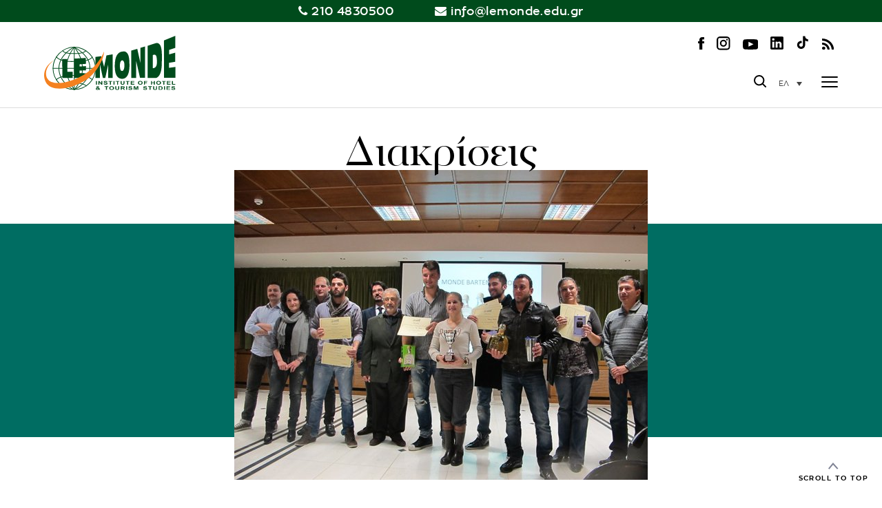

--- FILE ---
content_type: text/html; charset=UTF-8
request_url: https://www.lemonde.edu.gr/le-monde-bartender-contest/
body_size: 16545
content:
<!doctype html>
<html lang="el">

<head>
    <meta charset="UTF-8">
    <meta name="viewport" content="width=device-width, initial-scale=1">
    <meta name="facebook-domain-verification" content="46buds713jqvrb9hby6vx0mpvhnliu" />
    <link href="https://maxcdn.bootstrapcdn.com/font-awesome/4.7.0/css/font-awesome.min.css" rel="stylesheet">
    <meta name='robots' content='index, follow, max-image-preview:large, max-snippet:-1, max-video-preview:-1' />
<link rel="alternate" hreflang="en" href="https://www.lemonde.edu.gr/en/le-monde-bartender-contest/" />
<link rel="alternate" hreflang="el" href="https://www.lemonde.edu.gr/le-monde-bartender-contest/" />
<link rel="alternate" hreflang="x-default" href="https://www.lemonde.edu.gr/le-monde-bartender-contest/" />

	<!-- This site is optimized with the Yoast SEO plugin v22.8 - https://yoast.com/wordpress/plugins/seo/ -->
	<title>LE MONDE Bartender Contest - LE MONDE</title>
	<link rel="canonical" href="https://www.lemonde.edu.gr/le-monde-bartender-contest/" />
	<meta property="og:locale" content="el_GR" />
	<meta property="og:type" content="article" />
	<meta property="og:title" content="LE MONDE Bartender Contest - LE MONDE" />
	<meta property="og:description" content="Με μεγάλη επιτυχία πραγματοποιήθηκε την Τετάρτη 11 Ιανουαρίου ο πρώτος [&hellip;]" />
	<meta property="og:url" content="https://www.lemonde.edu.gr/le-monde-bartender-contest/" />
	<meta property="og:site_name" content="LE MONDE" />
	<meta property="article:published_time" content="2012-01-11T00:00:00+00:00" />
	<meta property="article:modified_time" content="2019-07-26T08:13:29+00:00" />
	<meta property="og:image" content="https://www.lemonde.edu.gr/wp-content/uploads/2019/05/bartender-contest-11.jpg" />
	<meta property="og:image:width" content="600" />
	<meta property="og:image:height" content="450" />
	<meta property="og:image:type" content="image/jpeg" />
	<meta name="author" content="Sleed" />
	<meta name="twitter:card" content="summary_large_image" />
	<meta name="twitter:label1" content="Συντάχθηκε από" />
	<meta name="twitter:data1" content="Sleed" />
	<script type="application/ld+json" class="yoast-schema-graph">{"@context":"https://schema.org","@graph":[{"@type":"WebPage","@id":"https://www.lemonde.edu.gr/le-monde-bartender-contest/","url":"https://www.lemonde.edu.gr/le-monde-bartender-contest/","name":"LE MONDE Bartender Contest - LE MONDE","isPartOf":{"@id":"https://www.lemonde.edu.gr/#website"},"primaryImageOfPage":{"@id":"https://www.lemonde.edu.gr/le-monde-bartender-contest/#primaryimage"},"image":{"@id":"https://www.lemonde.edu.gr/le-monde-bartender-contest/#primaryimage"},"thumbnailUrl":"https://www.lemonde.edu.gr/wp-content/uploads/2019/05/bartender-contest-11.jpg","datePublished":"2012-01-11T00:00:00+00:00","dateModified":"2019-07-26T08:13:29+00:00","author":{"@id":"https://www.lemonde.edu.gr/#/schema/person/19dd91b066092d8907bf399801b4016e"},"breadcrumb":{"@id":"https://www.lemonde.edu.gr/le-monde-bartender-contest/#breadcrumb"},"inLanguage":"el","potentialAction":[{"@type":"ReadAction","target":["https://www.lemonde.edu.gr/le-monde-bartender-contest/"]}]},{"@type":"ImageObject","inLanguage":"el","@id":"https://www.lemonde.edu.gr/le-monde-bartender-contest/#primaryimage","url":"https://www.lemonde.edu.gr/wp-content/uploads/2019/05/bartender-contest-11.jpg","contentUrl":"https://www.lemonde.edu.gr/wp-content/uploads/2019/05/bartender-contest-11.jpg","width":600,"height":450},{"@type":"BreadcrumbList","@id":"https://www.lemonde.edu.gr/le-monde-bartender-contest/#breadcrumb","itemListElement":[{"@type":"ListItem","position":1,"name":"Αρχική","item":"https://www.lemonde.edu.gr/"},{"@type":"ListItem","position":2,"name":"LE MONDE Bartender Contest"}]},{"@type":"WebSite","@id":"https://www.lemonde.edu.gr/#website","url":"https://www.lemonde.edu.gr/","name":"LE MONDE","description":"Οι κορυφαίοι των τουριστικών σπουδών","potentialAction":[{"@type":"SearchAction","target":{"@type":"EntryPoint","urlTemplate":"https://www.lemonde.edu.gr/?s={search_term_string}"},"query-input":"required name=search_term_string"}],"inLanguage":"el"},{"@type":"Person","@id":"https://www.lemonde.edu.gr/#/schema/person/19dd91b066092d8907bf399801b4016e","name":"Sleed","url":"https://www.lemonde.edu.gr/author/admin/"}]}</script>
	<!-- / Yoast SEO plugin. -->


<link rel="alternate" type="application/rss+xml" title="Ροή RSS &raquo; LE MONDE" href="https://www.lemonde.edu.gr/feed/" />
<link rel="alternate" type="application/rss+xml" title="Ροή Σχολίων &raquo; LE MONDE" href="https://www.lemonde.edu.gr/comments/feed/" />
<script type="text/javascript">
/* <![CDATA[ */
window._wpemojiSettings = {"baseUrl":"https:\/\/s.w.org\/images\/core\/emoji\/15.0.3\/72x72\/","ext":".png","svgUrl":"https:\/\/s.w.org\/images\/core\/emoji\/15.0.3\/svg\/","svgExt":".svg","source":{"concatemoji":"https:\/\/www.lemonde.edu.gr\/wp-includes\/js\/wp-emoji-release.min.js?ver=6.5.7"}};
/*! This file is auto-generated */
!function(i,n){var o,s,e;function c(e){try{var t={supportTests:e,timestamp:(new Date).valueOf()};sessionStorage.setItem(o,JSON.stringify(t))}catch(e){}}function p(e,t,n){e.clearRect(0,0,e.canvas.width,e.canvas.height),e.fillText(t,0,0);var t=new Uint32Array(e.getImageData(0,0,e.canvas.width,e.canvas.height).data),r=(e.clearRect(0,0,e.canvas.width,e.canvas.height),e.fillText(n,0,0),new Uint32Array(e.getImageData(0,0,e.canvas.width,e.canvas.height).data));return t.every(function(e,t){return e===r[t]})}function u(e,t,n){switch(t){case"flag":return n(e,"\ud83c\udff3\ufe0f\u200d\u26a7\ufe0f","\ud83c\udff3\ufe0f\u200b\u26a7\ufe0f")?!1:!n(e,"\ud83c\uddfa\ud83c\uddf3","\ud83c\uddfa\u200b\ud83c\uddf3")&&!n(e,"\ud83c\udff4\udb40\udc67\udb40\udc62\udb40\udc65\udb40\udc6e\udb40\udc67\udb40\udc7f","\ud83c\udff4\u200b\udb40\udc67\u200b\udb40\udc62\u200b\udb40\udc65\u200b\udb40\udc6e\u200b\udb40\udc67\u200b\udb40\udc7f");case"emoji":return!n(e,"\ud83d\udc26\u200d\u2b1b","\ud83d\udc26\u200b\u2b1b")}return!1}function f(e,t,n){var r="undefined"!=typeof WorkerGlobalScope&&self instanceof WorkerGlobalScope?new OffscreenCanvas(300,150):i.createElement("canvas"),a=r.getContext("2d",{willReadFrequently:!0}),o=(a.textBaseline="top",a.font="600 32px Arial",{});return e.forEach(function(e){o[e]=t(a,e,n)}),o}function t(e){var t=i.createElement("script");t.src=e,t.defer=!0,i.head.appendChild(t)}"undefined"!=typeof Promise&&(o="wpEmojiSettingsSupports",s=["flag","emoji"],n.supports={everything:!0,everythingExceptFlag:!0},e=new Promise(function(e){i.addEventListener("DOMContentLoaded",e,{once:!0})}),new Promise(function(t){var n=function(){try{var e=JSON.parse(sessionStorage.getItem(o));if("object"==typeof e&&"number"==typeof e.timestamp&&(new Date).valueOf()<e.timestamp+604800&&"object"==typeof e.supportTests)return e.supportTests}catch(e){}return null}();if(!n){if("undefined"!=typeof Worker&&"undefined"!=typeof OffscreenCanvas&&"undefined"!=typeof URL&&URL.createObjectURL&&"undefined"!=typeof Blob)try{var e="postMessage("+f.toString()+"("+[JSON.stringify(s),u.toString(),p.toString()].join(",")+"));",r=new Blob([e],{type:"text/javascript"}),a=new Worker(URL.createObjectURL(r),{name:"wpTestEmojiSupports"});return void(a.onmessage=function(e){c(n=e.data),a.terminate(),t(n)})}catch(e){}c(n=f(s,u,p))}t(n)}).then(function(e){for(var t in e)n.supports[t]=e[t],n.supports.everything=n.supports.everything&&n.supports[t],"flag"!==t&&(n.supports.everythingExceptFlag=n.supports.everythingExceptFlag&&n.supports[t]);n.supports.everythingExceptFlag=n.supports.everythingExceptFlag&&!n.supports.flag,n.DOMReady=!1,n.readyCallback=function(){n.DOMReady=!0}}).then(function(){return e}).then(function(){var e;n.supports.everything||(n.readyCallback(),(e=n.source||{}).concatemoji?t(e.concatemoji):e.wpemoji&&e.twemoji&&(t(e.twemoji),t(e.wpemoji)))}))}((window,document),window._wpemojiSettings);
/* ]]> */
</script>
<style id='wp-emoji-styles-inline-css' type='text/css'>

	img.wp-smiley, img.emoji {
		display: inline !important;
		border: none !important;
		box-shadow: none !important;
		height: 1em !important;
		width: 1em !important;
		margin: 0 0.07em !important;
		vertical-align: -0.1em !important;
		background: none !important;
		padding: 0 !important;
	}
</style>
<link rel='stylesheet' id='wp-block-library-css' href='https://www.lemonde.edu.gr/wp-includes/css/dist/block-library/style.min.css?ver=6.5.7' type='text/css' media='all' />
<style id='classic-theme-styles-inline-css' type='text/css'>
/*! This file is auto-generated */
.wp-block-button__link{color:#fff;background-color:#32373c;border-radius:9999px;box-shadow:none;text-decoration:none;padding:calc(.667em + 2px) calc(1.333em + 2px);font-size:1.125em}.wp-block-file__button{background:#32373c;color:#fff;text-decoration:none}
</style>
<style id='global-styles-inline-css' type='text/css'>
body{--wp--preset--color--black: #000000;--wp--preset--color--cyan-bluish-gray: #abb8c3;--wp--preset--color--white: #ffffff;--wp--preset--color--pale-pink: #f78da7;--wp--preset--color--vivid-red: #cf2e2e;--wp--preset--color--luminous-vivid-orange: #ff6900;--wp--preset--color--luminous-vivid-amber: #fcb900;--wp--preset--color--light-green-cyan: #7bdcb5;--wp--preset--color--vivid-green-cyan: #00d084;--wp--preset--color--pale-cyan-blue: #8ed1fc;--wp--preset--color--vivid-cyan-blue: #0693e3;--wp--preset--color--vivid-purple: #9b51e0;--wp--preset--gradient--vivid-cyan-blue-to-vivid-purple: linear-gradient(135deg,rgba(6,147,227,1) 0%,rgb(155,81,224) 100%);--wp--preset--gradient--light-green-cyan-to-vivid-green-cyan: linear-gradient(135deg,rgb(122,220,180) 0%,rgb(0,208,130) 100%);--wp--preset--gradient--luminous-vivid-amber-to-luminous-vivid-orange: linear-gradient(135deg,rgba(252,185,0,1) 0%,rgba(255,105,0,1) 100%);--wp--preset--gradient--luminous-vivid-orange-to-vivid-red: linear-gradient(135deg,rgba(255,105,0,1) 0%,rgb(207,46,46) 100%);--wp--preset--gradient--very-light-gray-to-cyan-bluish-gray: linear-gradient(135deg,rgb(238,238,238) 0%,rgb(169,184,195) 100%);--wp--preset--gradient--cool-to-warm-spectrum: linear-gradient(135deg,rgb(74,234,220) 0%,rgb(151,120,209) 20%,rgb(207,42,186) 40%,rgb(238,44,130) 60%,rgb(251,105,98) 80%,rgb(254,248,76) 100%);--wp--preset--gradient--blush-light-purple: linear-gradient(135deg,rgb(255,206,236) 0%,rgb(152,150,240) 100%);--wp--preset--gradient--blush-bordeaux: linear-gradient(135deg,rgb(254,205,165) 0%,rgb(254,45,45) 50%,rgb(107,0,62) 100%);--wp--preset--gradient--luminous-dusk: linear-gradient(135deg,rgb(255,203,112) 0%,rgb(199,81,192) 50%,rgb(65,88,208) 100%);--wp--preset--gradient--pale-ocean: linear-gradient(135deg,rgb(255,245,203) 0%,rgb(182,227,212) 50%,rgb(51,167,181) 100%);--wp--preset--gradient--electric-grass: linear-gradient(135deg,rgb(202,248,128) 0%,rgb(113,206,126) 100%);--wp--preset--gradient--midnight: linear-gradient(135deg,rgb(2,3,129) 0%,rgb(40,116,252) 100%);--wp--preset--font-size--small: 13px;--wp--preset--font-size--medium: 20px;--wp--preset--font-size--large: 36px;--wp--preset--font-size--x-large: 42px;--wp--preset--spacing--20: 0.44rem;--wp--preset--spacing--30: 0.67rem;--wp--preset--spacing--40: 1rem;--wp--preset--spacing--50: 1.5rem;--wp--preset--spacing--60: 2.25rem;--wp--preset--spacing--70: 3.38rem;--wp--preset--spacing--80: 5.06rem;--wp--preset--shadow--natural: 6px 6px 9px rgba(0, 0, 0, 0.2);--wp--preset--shadow--deep: 12px 12px 50px rgba(0, 0, 0, 0.4);--wp--preset--shadow--sharp: 6px 6px 0px rgba(0, 0, 0, 0.2);--wp--preset--shadow--outlined: 6px 6px 0px -3px rgba(255, 255, 255, 1), 6px 6px rgba(0, 0, 0, 1);--wp--preset--shadow--crisp: 6px 6px 0px rgba(0, 0, 0, 1);}:where(.is-layout-flex){gap: 0.5em;}:where(.is-layout-grid){gap: 0.5em;}body .is-layout-flex{display: flex;}body .is-layout-flex{flex-wrap: wrap;align-items: center;}body .is-layout-flex > *{margin: 0;}body .is-layout-grid{display: grid;}body .is-layout-grid > *{margin: 0;}:where(.wp-block-columns.is-layout-flex){gap: 2em;}:where(.wp-block-columns.is-layout-grid){gap: 2em;}:where(.wp-block-post-template.is-layout-flex){gap: 1.25em;}:where(.wp-block-post-template.is-layout-grid){gap: 1.25em;}.has-black-color{color: var(--wp--preset--color--black) !important;}.has-cyan-bluish-gray-color{color: var(--wp--preset--color--cyan-bluish-gray) !important;}.has-white-color{color: var(--wp--preset--color--white) !important;}.has-pale-pink-color{color: var(--wp--preset--color--pale-pink) !important;}.has-vivid-red-color{color: var(--wp--preset--color--vivid-red) !important;}.has-luminous-vivid-orange-color{color: var(--wp--preset--color--luminous-vivid-orange) !important;}.has-luminous-vivid-amber-color{color: var(--wp--preset--color--luminous-vivid-amber) !important;}.has-light-green-cyan-color{color: var(--wp--preset--color--light-green-cyan) !important;}.has-vivid-green-cyan-color{color: var(--wp--preset--color--vivid-green-cyan) !important;}.has-pale-cyan-blue-color{color: var(--wp--preset--color--pale-cyan-blue) !important;}.has-vivid-cyan-blue-color{color: var(--wp--preset--color--vivid-cyan-blue) !important;}.has-vivid-purple-color{color: var(--wp--preset--color--vivid-purple) !important;}.has-black-background-color{background-color: var(--wp--preset--color--black) !important;}.has-cyan-bluish-gray-background-color{background-color: var(--wp--preset--color--cyan-bluish-gray) !important;}.has-white-background-color{background-color: var(--wp--preset--color--white) !important;}.has-pale-pink-background-color{background-color: var(--wp--preset--color--pale-pink) !important;}.has-vivid-red-background-color{background-color: var(--wp--preset--color--vivid-red) !important;}.has-luminous-vivid-orange-background-color{background-color: var(--wp--preset--color--luminous-vivid-orange) !important;}.has-luminous-vivid-amber-background-color{background-color: var(--wp--preset--color--luminous-vivid-amber) !important;}.has-light-green-cyan-background-color{background-color: var(--wp--preset--color--light-green-cyan) !important;}.has-vivid-green-cyan-background-color{background-color: var(--wp--preset--color--vivid-green-cyan) !important;}.has-pale-cyan-blue-background-color{background-color: var(--wp--preset--color--pale-cyan-blue) !important;}.has-vivid-cyan-blue-background-color{background-color: var(--wp--preset--color--vivid-cyan-blue) !important;}.has-vivid-purple-background-color{background-color: var(--wp--preset--color--vivid-purple) !important;}.has-black-border-color{border-color: var(--wp--preset--color--black) !important;}.has-cyan-bluish-gray-border-color{border-color: var(--wp--preset--color--cyan-bluish-gray) !important;}.has-white-border-color{border-color: var(--wp--preset--color--white) !important;}.has-pale-pink-border-color{border-color: var(--wp--preset--color--pale-pink) !important;}.has-vivid-red-border-color{border-color: var(--wp--preset--color--vivid-red) !important;}.has-luminous-vivid-orange-border-color{border-color: var(--wp--preset--color--luminous-vivid-orange) !important;}.has-luminous-vivid-amber-border-color{border-color: var(--wp--preset--color--luminous-vivid-amber) !important;}.has-light-green-cyan-border-color{border-color: var(--wp--preset--color--light-green-cyan) !important;}.has-vivid-green-cyan-border-color{border-color: var(--wp--preset--color--vivid-green-cyan) !important;}.has-pale-cyan-blue-border-color{border-color: var(--wp--preset--color--pale-cyan-blue) !important;}.has-vivid-cyan-blue-border-color{border-color: var(--wp--preset--color--vivid-cyan-blue) !important;}.has-vivid-purple-border-color{border-color: var(--wp--preset--color--vivid-purple) !important;}.has-vivid-cyan-blue-to-vivid-purple-gradient-background{background: var(--wp--preset--gradient--vivid-cyan-blue-to-vivid-purple) !important;}.has-light-green-cyan-to-vivid-green-cyan-gradient-background{background: var(--wp--preset--gradient--light-green-cyan-to-vivid-green-cyan) !important;}.has-luminous-vivid-amber-to-luminous-vivid-orange-gradient-background{background: var(--wp--preset--gradient--luminous-vivid-amber-to-luminous-vivid-orange) !important;}.has-luminous-vivid-orange-to-vivid-red-gradient-background{background: var(--wp--preset--gradient--luminous-vivid-orange-to-vivid-red) !important;}.has-very-light-gray-to-cyan-bluish-gray-gradient-background{background: var(--wp--preset--gradient--very-light-gray-to-cyan-bluish-gray) !important;}.has-cool-to-warm-spectrum-gradient-background{background: var(--wp--preset--gradient--cool-to-warm-spectrum) !important;}.has-blush-light-purple-gradient-background{background: var(--wp--preset--gradient--blush-light-purple) !important;}.has-blush-bordeaux-gradient-background{background: var(--wp--preset--gradient--blush-bordeaux) !important;}.has-luminous-dusk-gradient-background{background: var(--wp--preset--gradient--luminous-dusk) !important;}.has-pale-ocean-gradient-background{background: var(--wp--preset--gradient--pale-ocean) !important;}.has-electric-grass-gradient-background{background: var(--wp--preset--gradient--electric-grass) !important;}.has-midnight-gradient-background{background: var(--wp--preset--gradient--midnight) !important;}.has-small-font-size{font-size: var(--wp--preset--font-size--small) !important;}.has-medium-font-size{font-size: var(--wp--preset--font-size--medium) !important;}.has-large-font-size{font-size: var(--wp--preset--font-size--large) !important;}.has-x-large-font-size{font-size: var(--wp--preset--font-size--x-large) !important;}
.wp-block-navigation a:where(:not(.wp-element-button)){color: inherit;}
:where(.wp-block-post-template.is-layout-flex){gap: 1.25em;}:where(.wp-block-post-template.is-layout-grid){gap: 1.25em;}
:where(.wp-block-columns.is-layout-flex){gap: 2em;}:where(.wp-block-columns.is-layout-grid){gap: 2em;}
.wp-block-pullquote{font-size: 1.5em;line-height: 1.6;}
</style>
<link rel='stylesheet' id='wpml-blocks-css' href='https://www.lemonde.edu.gr/wp-content/plugins/sitepress-multilingual-cms/dist/css/blocks/styles.css?ver=4.6.11' type='text/css' media='all' />
<link rel='stylesheet' id='contact-form-7-css' href='https://www.lemonde.edu.gr/wp-content/plugins/contact-form-7/includes/css/styles.css?ver=5.9.8' type='text/css' media='all' />
<link rel='stylesheet' id='responsive-lightbox-nivo_lightbox-css-css' href='https://www.lemonde.edu.gr/wp-content/plugins/responsive-lightbox-lite/assets/nivo-lightbox/nivo-lightbox.css?ver=6.5.7' type='text/css' media='all' />
<link rel='stylesheet' id='responsive-lightbox-nivo_lightbox-css-d-css' href='https://www.lemonde.edu.gr/wp-content/plugins/responsive-lightbox-lite/assets/nivo-lightbox/themes/default/default.css?ver=6.5.7' type='text/css' media='all' />
<link rel='stylesheet' id='wpcf7-redirect-script-frontend-css' href='https://www.lemonde.edu.gr/wp-content/plugins/wpcf7-redirect/build/css/wpcf7-redirect-frontend.min.css?ver=1.1' type='text/css' media='all' />
<link rel='stylesheet' id='wpml-legacy-dropdown-0-css' href='https://www.lemonde.edu.gr/wp-content/plugins/sitepress-multilingual-cms/templates/language-switchers/legacy-dropdown/style.min.css?ver=1' type='text/css' media='all' />
<link rel='stylesheet' id='lightboxstyle-css' href='https://www.lemonde.edu.gr/wp-content/themes/lemonde/css/jquery.fancybox.min.css?ver=1.0.0.' type='text/css' media='' />
<link rel='stylesheet' id='lemonde-style-css' href='https://www.lemonde.edu.gr/wp-content/themes/lemonde/style.css?ver=6.0.6' type='text/css' media='all' />
<link rel='stylesheet' id='carouselstyle-css' href='https://www.lemonde.edu.gr/wp-content/themes/lemonde/css/owl.carousel.min.css?ver=1.0.0.' type='text/css' media='' />
<link rel='stylesheet' id='fwdrl_rl_css-css' href='https://www.lemonde.edu.gr/wp-content/plugins/fwdrl/css/fwdrl.css?ver=6.5.7' type='text/css' media='all' />
<script type="text/javascript" src="https://www.lemonde.edu.gr/wp-includes/js/jquery/jquery.min.js?ver=3.7.1" id="jquery-core-js"></script>
<script type="text/javascript" src="https://www.lemonde.edu.gr/wp-includes/js/jquery/jquery-migrate.min.js?ver=3.4.1" id="jquery-migrate-js"></script>
<script type="text/javascript" src="https://www.lemonde.edu.gr/wp-content/plugins/responsive-lightbox-lite/assets/nivo-lightbox/nivo-lightbox.min.js?ver=6.5.7" id="responsive-lightbox-nivo_lightbox-js"></script>
<script type="text/javascript" id="responsive-lightbox-lite-script-js-extra">
/* <![CDATA[ */
var rllArgs = {"script":"nivo_lightbox","selector":"lightbox","custom_events":""};
/* ]]> */
</script>
<script type="text/javascript" src="https://www.lemonde.edu.gr/wp-content/plugins/responsive-lightbox-lite/assets/inc/script.js?ver=6.5.7" id="responsive-lightbox-lite-script-js"></script>
<script type="text/javascript" src="https://www.lemonde.edu.gr/wp-content/plugins/sitepress-multilingual-cms/templates/language-switchers/legacy-dropdown/script.min.js?ver=1" id="wpml-legacy-dropdown-0-js"></script>
<script type="text/javascript" src="https://www.lemonde.edu.gr/wp-content/themes/lemonde/js/custom.js?ver=6.5.7" id="lemonde-custom-js"></script>
<script type="text/javascript" src="https://www.lemonde.edu.gr/wp-content/themes/lemonde/js/owl.carousel.min.js?ver=6.5.7" id="lemonde-carousel-js"></script>
<script type="text/javascript" src="https://www.lemonde.edu.gr/wp-content/themes/lemonde/js/jquery.fancybox.min.js?ver=6.5.7" id="lightbox-js-js"></script>
<script type="text/javascript" src="https://www.lemonde.edu.gr/wp-content/plugins/fwdrl/js/FWDRL.js?ver=6.5.7" id="fwdrl_rl_script-js"></script>
<link rel="https://api.w.org/" href="https://www.lemonde.edu.gr/wp-json/" /><link rel="alternate" type="application/json" href="https://www.lemonde.edu.gr/wp-json/wp/v2/posts/1539" /><link rel="EditURI" type="application/rsd+xml" title="RSD" href="https://www.lemonde.edu.gr/xmlrpc.php?rsd" />
<meta name="generator" content="WordPress 6.5.7" />
<link rel='shortlink' href='https://www.lemonde.edu.gr/?p=1539' />
<link rel="alternate" type="application/json+oembed" href="https://www.lemonde.edu.gr/wp-json/oembed/1.0/embed?url=https%3A%2F%2Fwww.lemonde.edu.gr%2Fle-monde-bartender-contest%2F" />
<link rel="alternate" type="text/xml+oembed" href="https://www.lemonde.edu.gr/wp-json/oembed/1.0/embed?url=https%3A%2F%2Fwww.lemonde.edu.gr%2Fle-monde-bartender-contest%2F&#038;format=xml" />
<meta name="generator" content="WPML ver:4.6.11 stt:1,13;" />
<meta name="cdp-version" content="1.4.6" /><link rel="icon" href="https://www.lemonde.edu.gr/wp-content/uploads/2022/05/favicon.png" sizes="32x32" />
<link rel="icon" href="https://www.lemonde.edu.gr/wp-content/uploads/2022/05/favicon.png" sizes="192x192" />
<link rel="apple-touch-icon" href="https://www.lemonde.edu.gr/wp-content/uploads/2022/05/favicon.png" />
<meta name="msapplication-TileImage" content="https://www.lemonde.edu.gr/wp-content/uploads/2022/05/favicon.png" />

    <script>
        !function (w, d, t) {
          w.TiktokAnalyticsObject=t;var ttq=w[t]=w[t]||[];ttq.methods=["page","track","identify","instances","debug","on","off","once","ready","alias","group","enableCookie","disableCookie"],ttq.setAndDefer=function(t,e){t[e]=function(){t.push([e].concat(Array.prototype.slice.call(arguments,0)))}};for(var i=0;i<ttq.methods.length;i++)ttq.setAndDefer(ttq,ttq.methods[i]);ttq.instance=function(t){for(var e=ttq._i[t]||[],n=0;n<ttq.methods.length;n++
)ttq.setAndDefer(e,ttq.methods[n]);return e},ttq.load=function(e,n){var i="https://analytics.tiktok.com/i18n/pixel/events.js";ttq._i=ttq._i||{},ttq._i[e]=[],ttq._i[e]._u=i,ttq._t=ttq._t||{},ttq._t[e]=+new Date,ttq._o=ttq._o||{},ttq._o[e]=n||{};n=document.createElement("script");n.type="text/javascript",n.async=!0,n.src=i+"?sdkid="+e+"&lib="+t;e=document.getElementsByTagName("script")[0];e.parentNode.insertBefore(n,e)};
        
          ttq.load('CIAP5OJC77UCDSLJRKHG');
          ttq.page();
        }(window, document, 'ttq');
    </script>

    <!-- Global site tag (gtag.js) - Google Ads: 965877582 -->
    <script async src="https://www.googletagmanager.com/gtag/js?id=AW-965877582"></script>
    <script>
        window.dataLayer = window.dataLayer || [];

        function gtag() {
            dataLayer.push(arguments);
        }
        gtag('js', new Date());

        gtag('config', 'AW-965877582');
    </script>

    <script>
        (function(i, s, o, g, r, a, m) {
            i['GoogleAnalyticsObject'] = r;
            i[r] = i[r] || function() {
                (i[r].q = i[r].q || []).push(arguments)
            }, i[r].l = 1 * new Date();
            a = s.createElement(o), m = s.getElementsByTagName(o)[0];
            a.async = 1;
            a.src = g;
            m.parentNode.insertBefore(a, m)
        })(window, document, 'script', '//www.google-analytics.com/analytics.js', 'ga');
        ga('create', 'UA-42217126-1', 'lemonde.edu.gr');
        ga('send', 'pageview');
    </script>
</head>

<body class="post-template-default single single-post postid-1539 single-format-standard no-sidebar">
    <!-- Facebook Pixel Code -->
    <script>
        ! function(f, b, e, v, n, t, s) {
            if (f.fbq) return;
            n = f.fbq = function() {
                n.callMethod ?
                    n.callMethod.apply(n, arguments) : n.queue.push(arguments)
            };
            if (!f._fbq) f._fbq = n;
            n.push = n;
            n.loaded = !0;
            n.version = '2.0';
            n.queue = [];
            t = b.createElement(e);
            t.async = !0;
            t.src = v;
            s = b.getElementsByTagName(e)[0];
            s.parentNode.insertBefore(t, s)
        }(window, document, 'script',
            'https://connect.facebook.net/en_US/fbevents.js');
        fbq('init', '609171442858506');
        fbq('track', 'PageView');
    </script>
    <noscript><img height="1" width="1" alt="" style="display:none" src="https://www.facebook.com/tr?id=609171442858506&ev=PageView&noscript=1" /></noscript>
    <!-- End Facebook Pixel Code -->


    <header>
        <div id="header-line">
            <div class="container">
                <div class="top-info">
                    <div class="tel-info"><span class="fa fa-phone"></span> <a href="tel:+302104830500">210 4830500</a></div>
                    <div class="email-info"><span class="fa fa-envelope"></span> <a href="/cdn-cgi/l/email-protection#2d44434b426d4148404243494803484958034a5f"><span class="__cf_email__" data-cfemail="d7beb9b1b897bbb2bab8b9b3b2f9b2b3a2f9b0a5">[email&#160;protected]</span></a></div>
                </div>
            </div>
        </div>
        <div class="container">
            <div id="logo">
                                <a href="/"><img src="https://www.lemonde.edu.gr/wp-content/themes/lemonde/images/logo.svg" alt="LE MONDE" /></a>
            </div>
            <div id="right-header">
                <div id="social-top">
                    <a href="https://www.facebook.com/LE.MONDE.Institute/" class="facebook-icon" target="_blank"><img src="https://www.lemonde.edu.gr/wp-content/themes/lemonde/images/facebook-icon.svg" alt="Facebook" /></a>
                    <a href="https://www.instagram.com/le_monde_edu_official_page/" class="instagram-icon" target="_blank"><img src="https://www.lemonde.edu.gr/wp-content/themes/lemonde/images/instagram-icon.svg" alt="Instagram" /></a>
                    <a href="https://www.youtube.com/user/LEMONDEedu" class="youtube-icon" target="_blank"><img src="https://www.lemonde.edu.gr/wp-content/themes/lemonde/images/youtube-icon.svg" alt="YouTube" /></a>
                    <a href="https://www.linkedin.com/company/lemonde-edu-gr/" class="linkedin-icon" target="_blank"><img src="https://www.lemonde.edu.gr/wp-content/themes/lemonde/images/linkedin-logo.png" alt="LinkedIn" /></a>
                    <a href="https://www.tiktok.com/@lemonde_edu" class="tiktok-icon" target="_blank"><img src="https://www.lemonde.edu.gr/wp-content/themes/lemonde/images/logo-tiktok.svg" alt="Tiktok" /></a>
                    <a href="/feed/" class="feed-icon" target="_blank"><img src="https://www.lemonde.edu.gr/wp-content/themes/lemonde/images/feed-icon.svg" alt="Feed" /></a>

                </div>
                <div id="right-header-main">
                    <div id="main-menu">
                        <div class="menu-main-menu-container"><ul id="primary-menu" class="menu"><li id="menu-item-26453" class="menu-item menu-item-type-custom menu-item-object-custom menu-item-has-children menu-item-26453"><a href="#">Σπουδές</a>
<ul class="sub-menu">
	<li id="menu-item-26454" class="menu-item menu-item-type-custom menu-item-object-custom menu-item-has-children menu-item-26454"><a href="#">Προγράμματα Ανώτερης Επαγγελματικής Κατάρτισης</a>
	<ul class="sub-menu">
		<li id="menu-item-26455" class="menu-item menu-item-type-post_type menu-item-object-page menu-item-26455"><a href="https://www.lemonde.edu.gr/programmata-spoudon/chef/">Chef</a></li>
		<li id="menu-item-26456" class="menu-item menu-item-type-post_type menu-item-object-page menu-item-26456"><a href="https://www.lemonde.edu.gr/programmata-spoudon/pastry-chef/">Pastry Chef</a></li>
		<li id="menu-item-26457" class="menu-item menu-item-type-post_type menu-item-object-page menu-item-26457"><a href="https://www.lemonde.edu.gr/programmata-spoudon/hotel-management/">Hotel Management</a></li>
		<li id="menu-item-26458" class="menu-item menu-item-type-post_type menu-item-object-page menu-item-26458"><a href="https://www.lemonde.edu.gr/programmata-spoudon/etravel-agent/">Travel Agent</a></li>
	</ul>
</li>
	<li id="menu-item-26459" class="menu-item menu-item-type-custom menu-item-object-custom menu-item-has-children menu-item-26459"><a href="#">Προγράμματα διά βίου μάθησης</a>
	<ul class="sub-menu">
		<li id="menu-item-26460" class="menu-item menu-item-type-post_type menu-item-object-page menu-item-has-children menu-item-26460"><a href="https://www.lemonde.edu.gr/epaggelmatiki-exeidikeusi/">Επαγγελματική Εξειδίκευση</a>
		<ul class="sub-menu">
			<li id="menu-item-26461" class="menu-item menu-item-type-post_type menu-item-object-post menu-item-26461"><a href="https://www.lemonde.edu.gr/basic-chef-course/">Basic Chef Course</a></li>
			<li id="menu-item-26462" class="menu-item menu-item-type-post_type menu-item-object-post menu-item-26462"><a href="https://www.lemonde.edu.gr/basic-pastry-chef-course/">Basic Pastry Chef Course</a></li>
			<li id="menu-item-26463" class="menu-item menu-item-type-post_type menu-item-object-post menu-item-26463"><a href="https://www.lemonde.edu.gr/bar-restaurant-management/">Bar &#038; Restaurant Management</a></li>
			<li id="menu-item-26464" class="menu-item menu-item-type-post_type menu-item-object-post menu-item-26464"><a href="https://www.lemonde.edu.gr/barista-coffee-expert/">Barista &#038; Coffee Expert</a></li>
			<li id="menu-item-26465" class="menu-item menu-item-type-post_type menu-item-object-post menu-item-26465"><a href="https://www.lemonde.edu.gr/?p=65">Barista Advanced Course</a></li>
			<li id="menu-item-26467" class="menu-item menu-item-type-post_type menu-item-object-post menu-item-26467"><a href="https://www.lemonde.edu.gr/restaurant-operation/">Restaurant Operation</a></li>
		</ul>
</li>
		<li id="menu-item-26470" class="menu-item menu-item-type-post_type menu-item-object-page menu-item-has-children menu-item-26470"><a href="https://www.lemonde.edu.gr/metekpaideusi/">Μετεκπαίδευση</a>
		<ul class="sub-menu">
			<li id="menu-item-26469" class="menu-item menu-item-type-post_type menu-item-object-post menu-item-26469"><a href="https://www.lemonde.edu.gr/food-beverage-management/">Food &#038; Beverage Management</a></li>
			<li id="menu-item-26473" class="menu-item menu-item-type-post_type menu-item-object-post menu-item-26473"><a href="https://www.lemonde.edu.gr/advanced-professional-programme-in-culinary-arts/">Advanced Professional Programme in Culinary Arts</a></li>
			<li id="menu-item-26474" class="menu-item menu-item-type-post_type menu-item-object-post menu-item-26474"><a href="https://www.lemonde.edu.gr/front-office-management/">Front Office Management</a></li>
			<li id="menu-item-26471" class="menu-item menu-item-type-post_type menu-item-object-post menu-item-26471"><a href="https://www.lemonde.edu.gr/eurochef/">Eurochef</a></li>
			<li id="menu-item-26472" class="menu-item menu-item-type-post_type menu-item-object-post menu-item-26472"><a href="https://www.lemonde.edu.gr/europastry-chef/">Europastry Chef</a></li>
		</ul>
</li>
		<li id="menu-item-28845" class="menu-item menu-item-type-post_type_archive menu-item-object-seminar menu-item-28845"><a href="https://www.lemonde.edu.gr/seminar/">Σεμινάρια</a></li>
	</ul>
</li>
</ul>
</li>
<li id="menu-item-26476" class="menu-item menu-item-type-custom menu-item-object-custom menu-item-has-children menu-item-26476"><a href="#">Σταδιοδρομία</a>
<ul class="sub-menu">
	<li id="menu-item-26479" class="menu-item menu-item-type-post_type menu-item-object-page menu-item-26479"><a href="https://www.lemonde.edu.gr/grafeio-karieras/grafeio-epaggelmatikis-stadiodromias/">Γραφείο Σταδιοδρομίας</a></li>
	<li id="menu-item-26481" class="menu-item menu-item-type-post_type menu-item-object-page menu-item-26481"><a href="https://www.lemonde.edu.gr/grafeio-karieras/sinergazomenes-etairies/">Συνεργαζόμενες Εταιρείες</a></li>
	<li id="menu-item-26478" class="menu-item menu-item-type-post_type menu-item-object-page menu-item-26478"><a href="https://www.lemonde.edu.gr/grafeio-karieras/anazitisi-prosopikoy-apo-epicheiriseis/">Αναζήτηση Προσωπικού από Επιχειρήσεις</a></li>
	<li id="menu-item-26480" class="menu-item menu-item-type-post_type menu-item-object-page menu-item-26480"><a href="https://www.lemonde.edu.gr/grafeio-karieras/theseis-ergasias/">Θέσεις Εργασίας</a></li>
	<li id="menu-item-26477" class="menu-item menu-item-type-post_type menu-item-object-page menu-item-26477"><a href="https://www.lemonde.edu.gr/grafeio-karieras/success-stories/">Success Stories</a></li>
</ul>
</li>
<li id="menu-item-26482" class="menu-item menu-item-type-custom menu-item-object-custom menu-item-has-children menu-item-26482"><a href="#">Όμιλος</a>
<ul class="sub-menu">
	<li id="menu-item-26484" class="menu-item menu-item-type-post_type menu-item-object-page menu-item-26484"><a href="https://www.lemonde.edu.gr/omilos/apostoli/">Αποστολή</a></li>
	<li id="menu-item-26486" class="menu-item menu-item-type-post_type menu-item-object-page menu-item-26486"><a href="https://www.lemonde.edu.gr/omilos/didaktiko-prosopiko/">Διδακτικό Προσωπικό</a></li>
	<li id="menu-item-26487" class="menu-item menu-item-type-post_type menu-item-object-page menu-item-26487"><a href="https://www.lemonde.edu.gr/omilos/egkatastaseis/">Εγκαταστάσεις</a></li>
	<li id="menu-item-26489" class="menu-item menu-item-type-post_type menu-item-object-page menu-item-26489"><a href="https://www.lemonde.edu.gr/omilos/pistopoiiseis-kai-diethnis-anagnorisis/">Πιστοποιήσεις &#038; Διεθνείς Αναγνωρίσεις</a></li>
	<li id="menu-item-26485" class="menu-item menu-item-type-post_type menu-item-object-page menu-item-26485"><a href="https://www.lemonde.edu.gr/omilos/diakriseis/">Διακρίσεις</a></li>
	<li id="menu-item-26488" class="menu-item menu-item-type-post_type menu-item-object-page menu-item-26488"><a href="https://www.lemonde.edu.gr/omilos/etairiki-koinoniki-eythyni/">Εταιρική Κοινωνική Ευθύνη</a></li>
	<li id="menu-item-26483" class="menu-item menu-item-type-post_type menu-item-object-page menu-item-26483"><a href="https://www.lemonde.edu.gr/omilos/photo-video-gallery/">Photo &#038; Video Gallery</a></li>
	<li id="menu-item-26490" class="menu-item menu-item-type-custom menu-item-object-custom menu-item-has-children menu-item-26490"><a href="#">Ειδήσεις για εμάς</a>
	<ul class="sub-menu">
		<li id="menu-item-26492" class="menu-item menu-item-type-taxonomy menu-item-object-category menu-item-26492"><a href="https://www.lemonde.edu.gr/category/efimerides/">Εφημερίδες</a></li>
		<li id="menu-item-26491" class="menu-item menu-item-type-taxonomy menu-item-object-category menu-item-26491"><a href="https://www.lemonde.edu.gr/category/eidika-periodika/">Ειδικά Περιοδικά</a></li>
		<li id="menu-item-26493" class="menu-item menu-item-type-taxonomy menu-item-object-category menu-item-26493"><a href="https://www.lemonde.edu.gr/category/periodika-poikilis-ylis/">Περιοδικά Ποικίλης Ύλης</a></li>
	</ul>
</li>
	<li id="menu-item-26494" class="menu-item menu-item-type-post_type menu-item-object-page menu-item-26494"><a href="https://www.lemonde.edu.gr/omilos/sinergasies/">Συνεργασίες</a></li>
</ul>
</li>
<li id="menu-item-26495" class="menu-item menu-item-type-custom menu-item-object-custom menu-item-has-children menu-item-26495"><a href="#">Νέα</a>
<ul class="sub-menu">
	<li id="menu-item-26496" class="menu-item menu-item-type-taxonomy menu-item-object-category menu-item-26496"><a href="https://www.lemonde.edu.gr/category/drastiriotites-ekdiloseis/">Δραστηριότητες &amp; Εκδηλώσεις</a></li>
	<li id="menu-item-26497" class="menu-item menu-item-type-taxonomy menu-item-object-category menu-item-26497"><a href="https://www.lemonde.edu.gr/category/nea-anakoinoseis/">Νέα, ανακοινώσεις</a></li>
</ul>
</li>
<li id="menu-item-26498" class="menu-item menu-item-type-post_type menu-item-object-page menu-item-26498"><a href="https://www.lemonde.edu.gr/epikoinonia/">Επικοινωνία</a></li>
<li id="menu-item-26499" class="menu-item menu-item-type-custom menu-item-object-custom menu-item-26499"><a target="_blank" rel="noopener" href="https://my.lemonde.edu.gr/">e-LE MONDE</a></li>
<li id="menu-item-26500" class="blue-item menu-item menu-item-type-custom menu-item-object-custom menu-item-26500"><a target="_blank" rel="noopener" href="https://www.lemondecollege.gr/">LE MONDE College</a></li>
</ul></div>                    </div>
                    <div id="search">
                        <div id="search-btn"><img src="/wp-content/themes/lemonde/images/search-icon.svg" alt="search"></div>
                        <form role="search" method="get" id="searchform" class="searchform" action="https://www.lemonde.edu.gr/" >
    <div>
	<button type="submit" class="search-submit"><img src="/wp-content/themes/lemonde/images/search-icon.svg" alt="search" /></button>
    <input type="search" value="" name="s" id="s" placeholder="αναζήτηση..." />
    </div>
    </form>                    </div>
                    <!--<div id="account">
                    <img src="https://www.lemonde.edu.gr/wp-content/themes/lemonde/images/user-icon.svg" alt="" />
                </div>
                -->
                    <div id="language">
                        
<div
	 class="wpml-ls-statics-shortcode_actions wpml-ls wpml-ls-legacy-dropdown js-wpml-ls-legacy-dropdown">
	<ul>

		<li tabindex="0" class="wpml-ls-slot-shortcode_actions wpml-ls-item wpml-ls-item-el wpml-ls-current-language wpml-ls-last-item wpml-ls-item-legacy-dropdown">
			<a href="#" class="js-wpml-ls-item-toggle wpml-ls-item-toggle">
                <span class="wpml-ls-native">ΕΛ</span></a>

			<ul class="wpml-ls-sub-menu">
				
					<li class="wpml-ls-slot-shortcode_actions wpml-ls-item wpml-ls-item-en wpml-ls-first-item">
						<a href="https://www.lemonde.edu.gr/en/le-monde-bartender-contest/" class="wpml-ls-link">
                            <span class="wpml-ls-native" lang="en">EN</span></a>
					</li>

							</ul>

		</li>

	</ul>
</div>
                    </div>
                    <div id="mobile-btn"><img src="https://www.lemonde.edu.gr/wp-content/themes/lemonde/images/mobile-btn.svg" alt="" /></div>
                </div>
            </div>
        </div>
        <div id="mega-menu">
            <div class="menu-container">
                <div id="mega-menu-top">
                    <div class="mega-menu-header">Προγράμματα Ανώτερης Επαγγελματικής Κατάρτισης</div>
                    <div class="mega-menu-items">
                        <div class="mega-menu-item">
                            <a href="/programmata-spoudon/chef/"></a>
                            <img src="/wp-content/uploads/2019/08/chef-menu-2.png" alt="" width="150" height="114" />
                            <div>Chef</div>
                        </div>
                        <div class="mega-menu-item">
                            <a href="/programmata-spoudon/pastry-chef/"></a>
                            <img src="/wp-content/uploads/2019/08/pastry-chef-menu-2.png" alt="" width="146" height="114" />
                            <div>Pastry Chef</div>
                        </div>
                        <div class="mega-menu-item">
                            <a href="/programmata-spoudon/hotel-management/"></a>
                            <img src="/wp-content/uploads/2019/08/hotel-management-menu-2.png" alt="" width="163" height="114" />
                            <div>Hotel<span>Management</span></div>
                        </div>
                        <div class="mega-menu-item">
                            <a href="/programmata-spoudon/etravel-agent/"></a>
                            <img src="/wp-content/uploads/2022/06/etravel-icon-1.png" alt="" width="157" height="114" />
                            <div>e-Travel<span>Agent</span></div>
                        </div>
                    </div>
                </div>
                <div id="mega-menu-bottom">
                    <div class="mega-menu-header">Προγράμματα διά βίου μάθησης</div>
                    <div class="mega-menu-items">
                        <div class="mega-sub-menu-item">
                            <div class="mega-menu-title">Επαγγελματική εξειδίκευση</div>
                            <div class="mega-sub-menu"><div class="menu-epaggelmatiki-exeidikeysi-container"><ul id="exidikefsi-menu" class="menu"><li id="menu-item-30188" class="menu-item menu-item-type-post_type menu-item-object-post menu-item-30188"><a href="https://www.lemonde.edu.gr/sushi-chef-course/">Sushi chef course</a></li>
<li id="menu-item-33369" class="menu-item menu-item-type-post_type menu-item-object-post menu-item-33369"><a href="https://www.lemonde.edu.gr/pasta-fresca/">Pasta Fresca</a></li>
<li id="menu-item-33368" class="menu-item menu-item-type-post_type menu-item-object-post menu-item-33368"><a href="https://www.lemonde.edu.gr/pizza-autentica/">Pizza Autentica</a></li>
<li id="menu-item-5537" class="menu-item menu-item-type-post_type menu-item-object-post menu-item-5537"><a href="https://www.lemonde.edu.gr/basic-chef-course/">Basic Chef Course</a></li>
<li id="menu-item-5538" class="menu-item menu-item-type-post_type menu-item-object-post menu-item-5538"><a href="https://www.lemonde.edu.gr/basic-pastry-chef-course/">Basic Pastry Chef Course</a></li>
<li id="menu-item-20395" class="menu-item menu-item-type-post_type menu-item-object-post menu-item-20395"><a href="https://www.lemonde.edu.gr/professional-chef-course/">Professional Chef Course</a></li>
<li id="menu-item-26424" class="menu-item menu-item-type-post_type menu-item-object-post menu-item-26424"><a href="https://www.lemonde.edu.gr/professional-pastry-chef-course/">Professional Pastry Chef Course</a></li>
<li id="menu-item-5532" class="menu-item menu-item-type-post_type menu-item-object-post menu-item-5532"><a href="https://www.lemonde.edu.gr/bar-restaurant-management/">Bar &#038; Restaurant Management</a></li>
<li id="menu-item-5536" class="menu-item menu-item-type-post_type menu-item-object-post menu-item-5536"><a href="https://www.lemonde.edu.gr/barista-coffee-expert/">Barista &#038; Coffee Expert</a></li>
<li id="menu-item-5539" class="menu-item menu-item-type-post_type menu-item-object-post menu-item-5539"><a href="https://www.lemonde.edu.gr/?p=65">Barista Advanced Course</a></li>
<li id="menu-item-5533" class="menu-item menu-item-type-post_type menu-item-object-post menu-item-5533"><a href="https://www.lemonde.edu.gr/restaurant-operation/">Restaurant Operation</a></li>
<li id="menu-item-27645" class="menu-item menu-item-type-post_type menu-item-object-post menu-item-27645"><a href="https://www.lemonde.edu.gr/villas-apartments-management/">Villas &#038; Apartments Management</a></li>
</ul></div></div>
                        </div>
                        <div class="mega-sub-menu-item">
                            <div class="mega-menu-title">Wine & Beverage Centre</div>
                            <div class="mega-sub-menu"><div class="menu-wine-beverage-centre-container"><ul id="wine-menu" class="menu"><li id="menu-item-30043" class="menu-item menu-item-type-post_type menu-item-object-post menu-item-30043"><a href="https://www.lemonde.edu.gr/bartender/">Bartender</a></li>
<li id="menu-item-30042" class="menu-item menu-item-type-post_type menu-item-object-post menu-item-30042"><a href="https://www.lemonde.edu.gr/sommelier-oinochoos/">Sommelier Οινοχόος</a></li>
<li id="menu-item-30040" class="menu-item menu-item-type-post_type menu-item-object-post menu-item-30040"><a href="https://www.lemonde.edu.gr/wset-level-1-award-in-wines/">WSET Level 1 Award in Wines</a></li>
<li id="menu-item-30039" class="menu-item menu-item-type-post_type menu-item-object-post menu-item-30039"><a href="https://www.lemonde.edu.gr/wset-level-2-award-in-wines/">WSET Level 2 Award in Wines</a></li>
<li id="menu-item-30041" class="menu-item menu-item-type-post_type menu-item-object-post menu-item-30041"><a href="https://www.lemonde.edu.gr/wset-level-3-award-in-wines/">WSET Level 3 Award in Wines</a></li>
</ul></div></div>
                        </div>
                        <div class="mega-sub-menu-item">
                            <div class="mega-menu-title">Μετεκπαίδευση</div>
                            <div class="mega-sub-menu"><div class="menu-metekpaideysi-container"><ul id="metekpedefsi-menu" class="menu"><li id="menu-item-5543" class="menu-item menu-item-type-post_type menu-item-object-post menu-item-5543"><a href="https://www.lemonde.edu.gr/food-beverage-management/">Food &#038; Beverage Management</a></li>
<li id="menu-item-5542" class="menu-item menu-item-type-post_type menu-item-object-post menu-item-5542"><a href="https://www.lemonde.edu.gr/advanced-professional-programme-in-culinary-arts/">Advanced Professional Programme in Culinary Arts</a></li>
<li id="menu-item-17030" class="menu-item menu-item-type-post_type menu-item-object-post menu-item-17030"><a href="https://www.lemonde.edu.gr/front-office-management/">Front Office Management</a></li>
<li id="menu-item-5540" class="menu-item menu-item-type-post_type menu-item-object-post menu-item-5540"><a href="https://www.lemonde.edu.gr/eurochef/">Eurochef</a></li>
<li id="menu-item-5541" class="menu-item menu-item-type-post_type menu-item-object-post menu-item-5541"><a href="https://www.lemonde.edu.gr/europastry-chef/">Europastry Chef</a></li>
</ul></div></div>
                        </div>
                        <div class="mega-sub-menu-item">
                            <div class="mega-menu-title">Σεμινάρια</div>
                            <div class="mega-sub-menu"><div class="menu-seminaria-container"><ul id="seminars-menu" class="menu"><li id="menu-item-10920" class="menu-item menu-item-type-custom menu-item-object-custom menu-item-10920"><a href="https://www.lemonde.edu.gr/seminar">Όλα τα Σεμινάρια</a></li>
<li id="menu-item-10914" class="menu-item menu-item-type-custom menu-item-object-custom menu-item-10914"><a href="https://www.lemonde.edu.gr/seminar/?cat=food-professionals">Food Professionals</a></li>
<li id="menu-item-10915" class="menu-item menu-item-type-custom menu-item-object-custom menu-item-10915"><a href="https://www.lemonde.edu.gr/seminar/?cat=master-class">Masterclasses</a></li>
<li id="menu-item-10916" class="menu-item menu-item-type-custom menu-item-object-custom menu-item-10916"><a href="https://www.lemonde.edu.gr/seminar/?cat=food-friends">Food Friends</a></li>
<li id="menu-item-10917" class="menu-item menu-item-type-custom menu-item-object-custom menu-item-10917"><a href="https://www.lemonde.edu.gr/seminar/?cat=workshop">Workshop</a></li>
<li id="menu-item-10918" class="menu-item menu-item-type-custom menu-item-object-custom menu-item-10918"><a href="https://www.lemonde.edu.gr/seminar/?cat=wine-friends">Wine Friends</a></li>
<li id="menu-item-10919" class="menu-item menu-item-type-custom menu-item-object-custom menu-item-10919"><a href="https://www.lemonde.edu.gr/seminar/?cat=hospitality-lectures">Hospitality Lectures</a></li>
</ul></div></div>
                        </div>
                    </div>
                </div>
            </div>
        </div>
    </header>


    	<div id="category-name">
		Διακρίσεις	</div>
	<section id="featured-image-single-post" class="general-post">
		<div id="post-color-bg"></div>
		<img width="600" height="450" src="https://www.lemonde.edu.gr/wp-content/uploads/2019/05/bartender-contest-11.jpg" class="attachment-post-main-image size-post-main-image wp-post-image" alt="" decoding="async" fetchpriority="high" srcset="https://www.lemonde.edu.gr/wp-content/uploads/2019/05/bartender-contest-11.jpg 600w, https://www.lemonde.edu.gr/wp-content/uploads/2019/05/bartender-contest-11-300x225.jpg 300w" sizes="(max-width: 600px) 100vw, 600px" />	</section>

	<section id="breadcrumbs">
		<div class="container">
			<span><span><a href="https://www.lemonde.edu.gr/">Αρχική</a></span> &gt; <span class="breadcrumb_last" aria-current="page">LE MONDE Bartender Contest</span></span>		</div>
	</section>

	<main id="single-post-contents">
		<div class="container ">
			<h1>LE MONDE Bartender Contest</h1>
							<div class="general-details post-details">
					11 Ιανουαρίου, 2012 - Διακρίσεις				</div>
						<h3>Με μεγάλη επιτυχία πραγματοποιήθηκε την Τετάρτη 11 Ιανουαρίου ο πρώτος διαγωνισμός LE MONDE bartender Open με θέμα την tequila, με την ευγενική υποστήριξη της Tequila Patrón.</h3>
<p>Συνολικά 20 άτομα διαγωνίστηκαν στις κατηγορίες Classic Cocktail και Creative Cocktail ενώ από τον συμψηφισμό της βαθμολογίας των 2 αυτών κατηγοριών προέκυψε ο καλύτερος LE MONDE Bartender of the year 2012.</p>
<div class="image-gallery"><a href="https://www.lemonde.edu.gr/wp-content/uploads/2013/04/bartender-contest-11.jpg" rel="lightbox-0"><img decoding="async" src="https://www.lemonde.edu.gr/wp-content/uploads/2013/04/bartender-contest-11-160x160.jpg" /></a> <a href="https://www.lemonde.edu.gr/wp-content/uploads/2013/04/bartender_contest1.jpg" rel="lightbox-1"><img decoding="async" src="https://www.lemonde.edu.gr/wp-content/uploads/2013/04/bartender_contest1-160x160.jpg" /></a> <a href="https://www.lemonde.edu.gr/wp-content/uploads/2013/04/bartender-contest-0.jpg" rel="lightbox-2"><img decoding="async" src="https://www.lemonde.edu.gr/wp-content/uploads/2013/04/bartender-contest-0-160x160.jpg" /></a> <a href="https://www.lemonde.edu.gr/wp-content/uploads/2013/04/bartender-contest-2.jpg" rel="lightbox-3"><img decoding="async" src="https://www.lemonde.edu.gr/wp-content/uploads/2013/04/bartender-contest-2-160x160.jpg" /></a> <a href="https://www.lemonde.edu.gr/wp-content/uploads/2013/04/bartender-contest-31.jpg" rel="lightbox-4"><img decoding="async" src="https://www.lemonde.edu.gr/wp-content/uploads/2013/04/bartender-contest-31-160x160.jpg" /></a> <a href="https://www.lemonde.edu.gr/wp-content/uploads/2013/04/bartender-contest-51.jpg" rel="lightbox-5"><img decoding="async" src="https://www.lemonde.edu.gr/wp-content/uploads/2013/04/bartender-contest-51-160x160.jpg" /></a> <a href="https://www.lemonde.edu.gr/wp-content/uploads/2013/04/bartender-contest-61.jpg" rel="lightbox-6"><img decoding="async" src="https://www.lemonde.edu.gr/wp-content/uploads/2013/04/bartender-contest-61-160x160.jpg" /></a> <a href="https://www.lemonde.edu.gr/wp-content/uploads/2013/04/bartender-contest-71.jpg" rel="lightbox-7"><img decoding="async" src="https://www.lemonde.edu.gr/wp-content/uploads/2013/04/bartender-contest-71-160x160.jpg" /></a> <a href="https://www.lemonde.edu.gr/wp-content/uploads/2013/04/bartender-contest-81.jpg" rel="lightbox-8"><img decoding="async" src="https://www.lemonde.edu.gr/wp-content/uploads/2013/04/bartender-contest-81-160x160.jpg" /></a> <a href="https://www.lemonde.edu.gr/wp-content/uploads/2013/04/bartender-contest-91.jpg" rel="lightbox-9"><img decoding="async" src="https://www.lemonde.edu.gr/wp-content/uploads/2013/04/bartender-contest-91-160x160.jpg" /></a></div>
<p>Πρώτη στην κατηγορία LE MONDE Bartender of the year αναδείχθηκε η κ. Καπετανάκη Ιωάννα η οποία παρασκεύασε το κλασικό tequila sunrise και το δημιουργικό cocktail που ονόμασε El Corason. Η κριτική επιτροπή της κατηγορίας Classic Cocktail αποτελούνταν από τον κ. Μάκη Βελισσαρόπουλο, Γενικό Διευθυντή του Εκπαιδευτικού Ομίλου LE MONDE, τον κ. Λάλο Χατζόπουλο, καθηγητή εστιατορικής και bar και τον κ. Σταύρο Κολοβό, καθηγητή bar. Η κριτική επιτροπή για την κατηγορία Creative Cocktail αποτελούνταν από τον κ. Ιωάννη Κοροβέση, διακεκριμένο και βραβευμένο bartender, την κ. Βάλια Χάλαρη, Brand Manager της Tequila Patron και τον κ. Άκη Τράντα, καθηγητή bar και Bar Manager στον ξενοδοχείο Semiramis. Τέλος, πρόεδρος της οργανωτικής επιτροπής ήταν ο κ. Γιάννης Πατεστής, Συντονιστής Σπουδών Ξενοδοχειακής Διοίκησης και καθηγητής του Εκπαιδευτικού Ομίλου LE MONDE.</p>
<p>Όλοι οι συμμετέχοντες το απόλαυσαν καθώς είχαν την ευκαιρία να δημιουργήσουν εκπληκτικά cocktails και ταυτόχρονα αντάλλαξαν απόψεις με τους συναδέλφους τους.</p>
<p>Οι νικητές παρέλαβαν συμβολικά δώρα και συλλεκτικές φιάλες Tequila Patrón ενώ η πρώτη νικήτρια έλαβε και επιταγή πρόσθετης επιμόρφωσης 500 € σε οποιοδήποτε εκπαιδευτικό πρόγραμμα του Εκπαιδευτικού Ομίλου LE MONDE επιθυμεί να παρακολουθήσει.</p>
<p><strong>Αναλυτικά τα αποτελέσματα έχουν ως εξής:</strong></p>
<p><strong>Κατηγορία Classic Cocktail</strong></p>
<p>Πρώτο βραβείο: Χίος Αντώνης<br />
Δεύτερο βραβείο: Τέζας Ιωάννης<br />
Τρίτο βραβείο: Γούργουρας Αντώνης και Παυλούδης Αλέξανδρος</p>
<p><strong>Κατηγορία Creative Cocktail</strong></p>
<p>Πρώτο βραβείο: Καπετανάκη Ιωάννα<br />
Δεύτερο βραβείο: Γούργουρας Αντώνης<br />
Τρίτο βραβείο: Γιαννίμπα Χριστίνα</p>
<p><strong>Κατηγορία LE MONDE Bartender of the year 2012</strong></p>
<p>Πρώτο βραβείο: Καπετανάκη Ιωάννα<br />
Δεύτερο βραβείο: Γούργουρας Αντώνης<br />
Τρίτο βραβείο: Τέζας Ιωάννης</p>
<p>Ευχαριστούμε θερμά την The Patrón Spirits Company για την ευγενική υποστήριξη του διαγωνισμού.</p>
<p>Δημοσιεύθηκε: 11/1/2012</p>
					</div>

		<div class="navigation">
			<div class="container">
				<a href="https://www.lemonde.edu.gr/proti-kai-deyteri-thesi-katelavan-oi-apofoitoi-toy-tmimatos-sommelier-ston-panellinio-diagonismo-oinochoias/" rel="prev"><span>ΠΡΟΗΓΟΥΜΕΝΟ</span> <img class="previous-post" src="/wp-content/themes/lemonde/images/previous-post.png" width="78" height="78" alt="previous post" /></a> <span class="vertical-separator"></span> <a href="https://www.lemonde.edu.gr/chrisi-skoufi-2012/" rel="next"><img class="next-post" src="/wp-content/themes/lemonde/images/next-post.png" width="78" height="78" alt="previous post" /> <span>ΕΠΟΜΕΝΟ</span></a>			</div>
		</div>
	</main>



<section id="newsletter">
    <div class="container">
        <div id="newsletter-form">
            <div id="newsletter-title">Newsletter</div>
            <script data-cfasync="false" src="/cdn-cgi/scripts/5c5dd728/cloudflare-static/email-decode.min.js"></script><script>(function() {
	window.mc4wp = window.mc4wp || {
		listeners: [],
		forms: {
			on: function(evt, cb) {
				window.mc4wp.listeners.push(
					{
						event   : evt,
						callback: cb
					}
				);
			}
		}
	}
})();
</script><!-- Mailchimp for WordPress v4.9.13 - https://wordpress.org/plugins/mailchimp-for-wp/ --><form id="mc4wp-form-1" class="mc4wp-form mc4wp-form-17292" method="post" data-id="17292" data-name="Newsletter Form New" ><div class="mc4wp-form-fields"><div class="newsletter-field newsletter-field-email">
	<input type="email" name="EMAIL" placeholder="Your email address" required />
</div>

<div class="newsletter-field">
    <label class="large-label">Ενδιαφέρομαι για:</label>
  <div class="newsletter-options">
    <label>
        <input name="_mc4wp_lists[]" type="checkbox" value="0a4e71052a"> <span class="wpcf7-list-item-label">Μαγειρική</span>
    </label>
    <label>
        <input name="_mc4wp_lists[]" type="checkbox" value="21040b8a36"> <span class="wpcf7-list-item-label">Ζαχαροπλαστική</span>
    </label>
    <label>
        <input name="_mc4wp_lists[]" type="checkbox" value="e84e0405ec"> <span class="wpcf7-list-item-label">Ξενοδοχειακά</span>
    </label>
    <label>
        <input name="_mc4wp_lists[]" type="checkbox" value="1c51060ed5"> <span class="wpcf7-list-item-label">Τουριστικά</span>
    </label>
    <label>
        <input name="_mc4wp_lists[]" type="checkbox" value="f49855abc5"> <span class="wpcf7-list-item-label">Εστιατόριο</span>
    </label>
    <label>
        <input name="_mc4wp_lists[]" type="checkbox" value="4c925bb9f3"> <span class="wpcf7-list-item-label">Κρασί</span>
    </label>
    <label>
        <input name="_mc4wp_lists[]" type="checkbox" value="1e2bf682a6"> <span class="wpcf7-list-item-label">Μπαρ</span>
    </label>  
    <label>
        <input name="_mc4wp_lists[]" type="checkbox" value="bd9e612c1c"> <span class="wpcf7-list-item-label">Καφέ</span>
    </label> 
     </div>
</div>




<div class="newsletter-submit">
	<input type="submit" value="Sign up" />
</div></div><label style="display: none !important;">Leave this field empty if you're human: <input type="text" name="_mc4wp_honeypot" value="" tabindex="-1" autocomplete="off" /></label><input type="hidden" name="_mc4wp_timestamp" value="1769614174" /><input type="hidden" name="_mc4wp_form_id" value="17292" /><input type="hidden" name="_mc4wp_form_element_id" value="mc4wp-form-1" /><div class="mc4wp-response"></div></form><!-- / Mailchimp for WordPress Plugin -->            <!--<input type="email" placeholder="το email σας" >
            <button type="submit" class="newsletter-btn">ΕΓΓΡΑΦΗ</button>-->
        </div>
        <p>Κάνοντας κλικ στο κουμπί «Εγγραφή», επιβεβαιώνω ότι είμαι άνω των 18 ετών. Παρέχω τα στοιχεία επικοινωνίας μου ώστε η LE MONDE να μπορεί να με πληροφορεί σχετικά με προϊόντα και υπηρεσίες που ανταποκρίνονται σε εμένα. Γνωρίζω πως μπορώ να σταματήσω ανά πάσα στιγμή τη LE MONDE από το να επικοινωνεί μαζί μου.</p>
    </div>
</section><footer>
	<div id="footer-top">
        <div class="container">
        	<div id="social">
            	<a href="https://www.facebook.com/LE.MONDE.Institute/" class="facebook-icon" target="_blank"><img src="https://www.lemonde.edu.gr/wp-content/themes/lemonde/images/facebook-icon.svg" alt="Facebook" /></a>
                <a href="https://www.instagram.com/le_monde_edu_official_page/" class="instagram-icon" target="_blank"><img src="https://www.lemonde.edu.gr/wp-content/themes/lemonde/images/instagram-icon.svg" alt="Instagram" /></a>
                <a href="https://www.youtube.com/user/LEMONDEedu" class="youtube-icon" target="_blank"><img src="https://www.lemonde.edu.gr/wp-content/themes/lemonde/images/youtube-icon.svg" alt="YouTube" /></a>
                <a href="https://www.linkedin.com/company/lemonde-edu-gr/" class="linkedin-icon" target="_blank"><img src="https://www.lemonde.edu.gr/wp-content/themes/lemonde/images/linkedin-logo.png" alt="LinkedIn" /></a>
				<a href="https://www.tiktok.com/@lemonde_edu" class="tiktok-icon" target="_blank"><img src="https://www.lemonde.edu.gr/wp-content/themes/lemonde/images/logo-tiktok.svg" alt="Tiktok" /></a>
                <a href="/feed/" class="feed-icon" target="_blank"><img src="https://www.lemonde.edu.gr/wp-content/themes/lemonde/images/feed-icon.svg" alt="Feed" /></a>
            </div>
        	<a href="/"><img src="https://www.lemonde.edu.gr/wp-content/themes/lemonde/images/logo.svg" alt="LE MONDE" /></a>
        </div>
    </div>
    <div id="footer-bottom">
        <div class="container">
        	<div class="clmn-4" id="footer-1">
            	<h4>ΕΠΙΚΟΙΝΩΝΙΑ</h4>
                <p>Θεσσαλονίκης 45,<br>Μοσχάτο 18346<br>τηλ.: 210 4830500<br>fax: 210 4839305<br>email: <a href="/cdn-cgi/l/email-protection#fa93949c95ba969f9795949e9fd49f9e8fd49d88"><span class="__cf_email__" data-cfemail="90f9fef6ffd0fcf5fdfffef4f5bef5f4e5bef7e2">[email&#160;protected]</span></a></p>
				<p>Ωράριο λειτουργίας<br>γραμματείας για το κοινό:<br>Δευτέρα - Παρασκευή<br>09:00 - 19:00</p>
            </div>
            <div class="clmn-4" id="footer-2">
            	<h4>ΣΠΟΥΔΕΣ</h4>
                <div class="menu-spoydes-footer-container"><ul id="footer-spoudes-menu" class="menu"><li id="menu-item-11166" class="menu-item menu-item-type-post_type menu-item-object-page menu-item-11166"><a href="https://www.lemonde.edu.gr/programmata-spoudon/chef/">Chef</a></li>
<li id="menu-item-11165" class="menu-item menu-item-type-post_type menu-item-object-page menu-item-11165"><a href="https://www.lemonde.edu.gr/programmata-spoudon/pastry-chef/">Pastry Chef</a></li>
<li id="menu-item-11167" class="menu-item menu-item-type-post_type menu-item-object-page menu-item-11167"><a href="https://www.lemonde.edu.gr/programmata-spoudon/hotel-management/">Hotel Management</a></li>
<li id="menu-item-11164" class="menu-item menu-item-type-post_type menu-item-object-page menu-item-11164"><a href="https://www.lemonde.edu.gr/programmata-spoudon/etravel-agent/">e-Travel Agent</a></li>
</ul></div>            </div>
            <div class="clmn-4" id="footer-3">
            	<h4>ΚΕΝΤΡΟ ΔΙΑ ΒΙΟΥ ΜΑΘΗΣΗΣ</h4>
                <div class="menu-kentro-dia-vioy-mathisis-footer-container"><ul id="dia-viou-mathisi-menu" class="menu"><li id="menu-item-30189" class="menu-item menu-item-type-post_type menu-item-object-post menu-item-has-children menu-item-30189"><a href="https://www.lemonde.edu.gr/sushi-chef-course/">Sushi chef course</a>
<ul class="sub-menu">
	<li id="menu-item-33365" class="menu-item menu-item-type-post_type menu-item-object-post menu-item-33365"><a href="https://www.lemonde.edu.gr/pizza-autentica/">Pizza Autentica</a></li>
	<li id="menu-item-33366" class="menu-item menu-item-type-post_type menu-item-object-post menu-item-33366"><a href="https://www.lemonde.edu.gr/pasta-fresca/">Pasta Fresca</a></li>
</ul>
</li>
<li id="menu-item-11171" class="menu-item menu-item-type-post_type menu-item-object-post menu-item-11171"><a href="https://www.lemonde.edu.gr/basic-chef-course/">Basic Chef Course</a></li>
<li id="menu-item-11172" class="menu-item menu-item-type-post_type menu-item-object-post menu-item-11172"><a href="https://www.lemonde.edu.gr/basic-pastry-chef-course/">Basic Pastry Chef Course</a></li>
<li id="menu-item-20393" class="menu-item menu-item-type-post_type menu-item-object-post menu-item-20393"><a href="https://www.lemonde.edu.gr/professional-chef-course/">Professional Chef Course</a></li>
<li id="menu-item-26422" class="menu-item menu-item-type-post_type menu-item-object-post menu-item-26422"><a href="https://www.lemonde.edu.gr/professional-pastry-chef-course/">Professional Pastry Chef Course</a></li>
<li id="menu-item-11173" class="menu-item menu-item-type-post_type menu-item-object-post menu-item-11173"><a href="https://www.lemonde.edu.gr/eurochef/">Eurochef</a></li>
<li id="menu-item-11174" class="menu-item menu-item-type-post_type menu-item-object-post menu-item-11174"><a href="https://www.lemonde.edu.gr/europastry-chef/">Europastry Chef</a></li>
<li id="menu-item-11179" class="menu-item menu-item-type-post_type menu-item-object-post menu-item-11179"><a href="https://www.lemonde.edu.gr/advanced-professional-programme-in-culinary-arts/">Advanced Professional Programme in Culinary Arts</a></li>
<li id="menu-item-11175" class="menu-item menu-item-type-post_type menu-item-object-post menu-item-11175"><a href="https://www.lemonde.edu.gr/food-beverage-management/">Food &#038; Beverage Management</a></li>
<li id="menu-item-17034" class="menu-item menu-item-type-post_type menu-item-object-post menu-item-17034"><a href="https://www.lemonde.edu.gr/front-office-management/">Front Office Management</a></li>
<li id="menu-item-11176" class="menu-item menu-item-type-post_type menu-item-object-post menu-item-11176"><a href="https://www.lemonde.edu.gr/bar-restaurant-management/">Bar &#038; Restaurant Management</a></li>
<li id="menu-item-11178" class="menu-item menu-item-type-post_type menu-item-object-post menu-item-11178"><a href="https://www.lemonde.edu.gr/sommelier-oinochoos/">Sommelier</a></li>
<li id="menu-item-11177" class="menu-item menu-item-type-post_type menu-item-object-post menu-item-11177"><a href="https://www.lemonde.edu.gr/restaurant-operation/">Restaurant Operation</a></li>
<li id="menu-item-11170" class="menu-item menu-item-type-post_type menu-item-object-post menu-item-11170"><a href="https://www.lemonde.edu.gr/bartender/">Bartender</a></li>
<li id="menu-item-11168" class="menu-item menu-item-type-post_type menu-item-object-post menu-item-11168"><a href="https://www.lemonde.edu.gr/barista-coffee-expert/">Barista &#038; Coffee Expert</a></li>
<li id="menu-item-11169" class="menu-item menu-item-type-post_type menu-item-object-post menu-item-11169"><a href="https://www.lemonde.edu.gr/?p=65">Barista Advanced Course</a></li>
<li id="menu-item-27644" class="menu-item menu-item-type-post_type menu-item-object-post menu-item-27644"><a href="https://www.lemonde.edu.gr/villas-apartments-management/">Villas &#038; Apartments Management</a></li>
<li id="menu-item-11180" class="menu-item menu-item-type-custom menu-item-object-custom menu-item-11180"><a href="https://www.lemonde.edu.gr/seminar/">Σεμινάρια</a></li>
<li id="menu-item-30034" class="menu-item menu-item-type-post_type menu-item-object-post menu-item-30034"><a href="https://www.lemonde.edu.gr/wset-level-1-award-in-wines/">WSET Level 1 Award in Wines</a></li>
<li id="menu-item-30033" class="menu-item menu-item-type-post_type menu-item-object-post menu-item-30033"><a href="https://www.lemonde.edu.gr/wset-level-2-award-in-wines/">WSET Level 2 Award in Wines</a></li>
<li id="menu-item-30035" class="menu-item menu-item-type-post_type menu-item-object-post menu-item-30035"><a href="https://www.lemonde.edu.gr/wset-level-3-award-in-wines/">WSET Level 3 Award in Wines</a></li>
</ul></div>            </div>
            <div class="clmn-4" id="footer-4">
            	<h4>ΧΡΗΣΙΜΑ LINKS</h4>
                <div class="menu-chrisima-links-footer-container"><ul id="useful-links-menu" class="menu"><li id="menu-item-11186" class="menu-item menu-item-type-post_type menu-item-object-page menu-item-11186"><a href="https://www.lemonde.edu.gr/vivliothiki/">Βιβλιοθήκη</a></li>
<li id="menu-item-11181" class="menu-item menu-item-type-post_type menu-item-object-page menu-item-11181"><a href="https://www.lemonde.edu.gr/oroi-chriseos/">Όροι Χρήσεως</a></li>
<li id="menu-item-11183" class="menu-item menu-item-type-post_type menu-item-object-page menu-item-11183"><a href="https://www.lemonde.edu.gr/privacy-policy/">Πολιτική προστασίας προσωπικών δεδομένων</a></li>
<li id="menu-item-11184" class="menu-item menu-item-type-post_type menu-item-object-page menu-item-privacy-policy menu-item-11184"><a rel="privacy-policy" href="https://www.lemonde.edu.gr/policy-cookies/">Πολιτική <br>Cookies</a></li>
</ul></div>            </div>
        </div>
    </div>
    <div id="copyright">
    	<div class="container">
    		<div id="gemy">ΑΡΙΘΜΟΣ ΓΕΜΗ: 0003171701000</div>
    		© LE MONDE 2019 - 2026. All rights reserved. Handcrafted with passion by <a href="https://extend.gr/" target="_blank">e<span style="color:#FF0000">X</span>tend</a> and <a href="https://www.conceptmaniax.gr/" target="_blank">Conceptmaniax</a>.
        </div>
    </div>
    <div id="scroll-to-top">SCROLL TO TOP</div>
</footer>


<script data-cfasync="false" src="/cdn-cgi/scripts/5c5dd728/cloudflare-static/email-decode.min.js"></script><script>
	jQuery('.loop-carousel').owlCarousel({
		center: true,
		items:1,
		loop:true,
		margin:22,
		dots:true,
		nav:true,
		responsive:{
			320:{
				items:1,
				nav:false,
				margin:0,
				center: false
			},
			600:{
				items:2,
				nav:false
			},
			900:{
				items:4
			},
			1920:{
				items:5
			}
		}
	});

	jQuery('.prof-carousel').owlCarousel({
		center: true,
		items:1,
		loop:true,
		dots:true,
		autoplay:true
	});

	jQuery('.studies-list-carousel').owlCarousel({
		items:1,
		dots:false,
		nav:true,
		responsive:{
			320:{
				items:1,
				center: true,
			},
			601:{
				items:2
			},
			769:{
				items:3
			},
			991:{
				items:4
			},
			1180:{
				items:5
			},
			1440:{
				items:6
			}
			
		}
	});

	jQuery('.retraining-list-carousel').owlCarousel({
		items:1,
		dots:false,
		nav:true,
		responsive:{
			320:{
				items:1,
				center: true,
			},
			601:{
				items:2,
			},
			990:{
				items:4
			}
		}
	});

	jQuery('.management-carousel').owlCarousel({
		items:1,
		dots:false,
		nav:true,
		responsive:{
			320:{
				items:1,
				center: true,
			},
			601:{
				items:2,
			},
			990:{
				items:2
			}
		}
	});

	jQuery('.food-carousel').owlCarousel({
		items:1,
		dots:false,
		nav:true,
		responsive:{
			320:{
				items:1,
				center: true,
			},
			601:{
				items:2,
			},
			990:{
				items:3
			}
		}
	});

	jQuery('.wine-carousel').owlCarousel({
		items:1,
		dots:false,
		nav:true,
		responsive:{
			320:{
				items:1,
				center: true,
			},
			601:{
				items:2
			},
			769:{
				items:3
			},
			991:{
				items:4
			},
			1180:{
				items:5
			}
		}
	});

	jQuery('.news-carousel').owlCarousel({
		items:1,
		dots:true,
		nav:true,
		margin:20,
		responsive:{
			320:{
				items:1,
				center: true,
			},
			601:{
				items:2
			},
			769:{
				items:3
			},
			1024:{
				items:4
			}
		}
	});


	jQuery('.top-10-carousel').on('initialized.owl.carousel changed.owl.carousel', function(e) {
		if (!e.namespace)  {
		  return;
		}
		var carousel = e.relatedTarget;
		jQuery('#counter').text(carousel.relative(carousel.current()) + 1 + '/' + carousel.items().length);
	}).owlCarousel({
		items:1,
		loop:true,
		dots:true,
		autoHeight:true,
		nav:true,
	});
	
	jQuery(document).ready(function() {	
		jQuery("a.fancybox-inline").fancybox();	
	});

</script>
 <script>(function() {function maybePrefixUrlField () {
  const value = this.value.trim()
  if (value !== '' && value.indexOf('http') !== 0) {
    this.value = 'http://' + value
  }
}

const urlFields = document.querySelectorAll('.mc4wp-form input[type="url"]')
for (let j = 0; j < urlFields.length; j++) {
  urlFields[j].addEventListener('blur', maybePrefixUrlField)
}
})();</script><script type="text/javascript" src="https://www.lemonde.edu.gr/wp-includes/js/dist/vendor/wp-polyfill-inert.min.js?ver=3.1.2" id="wp-polyfill-inert-js"></script>
<script type="text/javascript" src="https://www.lemonde.edu.gr/wp-includes/js/dist/vendor/regenerator-runtime.min.js?ver=0.14.0" id="regenerator-runtime-js"></script>
<script type="text/javascript" src="https://www.lemonde.edu.gr/wp-includes/js/dist/vendor/wp-polyfill.min.js?ver=3.15.0" id="wp-polyfill-js"></script>
<script type="text/javascript" src="https://www.lemonde.edu.gr/wp-includes/js/dist/hooks.min.js?ver=2810c76e705dd1a53b18" id="wp-hooks-js"></script>
<script type="text/javascript" src="https://www.lemonde.edu.gr/wp-includes/js/dist/i18n.min.js?ver=5e580eb46a90c2b997e6" id="wp-i18n-js"></script>
<script type="text/javascript" id="wp-i18n-js-after">
/* <![CDATA[ */
wp.i18n.setLocaleData( { 'text direction\u0004ltr': [ 'ltr' ] } );
/* ]]> */
</script>
<script type="text/javascript" src="https://www.lemonde.edu.gr/wp-content/plugins/contact-form-7/includes/swv/js/index.js?ver=5.9.8" id="swv-js"></script>
<script type="text/javascript" id="contact-form-7-js-extra">
/* <![CDATA[ */
var wpcf7 = {"api":{"root":"https:\/\/www.lemonde.edu.gr\/wp-json\/","namespace":"contact-form-7\/v1"}};
/* ]]> */
</script>
<script type="text/javascript" id="contact-form-7-js-translations">
/* <![CDATA[ */
( function( domain, translations ) {
	var localeData = translations.locale_data[ domain ] || translations.locale_data.messages;
	localeData[""].domain = domain;
	wp.i18n.setLocaleData( localeData, domain );
} )( "contact-form-7", {"translation-revision-date":"2024-08-02 09:16:28+0000","generator":"GlotPress\/4.0.1","domain":"messages","locale_data":{"messages":{"":{"domain":"messages","plural-forms":"nplurals=2; plural=n != 1;","lang":"el_GR"},"This contact form is placed in the wrong place.":["\u0397 \u03c6\u03cc\u03c1\u03bc\u03b1 \u03b5\u03c0\u03b9\u03ba\u03bf\u03b9\u03bd\u03c9\u03bd\u03af\u03b1\u03c2 \u03b5\u03af\u03bd\u03b1\u03b9 \u03c3\u03b5 \u03bb\u03ac\u03b8\u03bf\u03c2 \u03b8\u03ad\u03c3\u03b7."],"Error:":["\u03a3\u03c6\u03ac\u03bb\u03bc\u03b1:"]}},"comment":{"reference":"includes\/js\/index.js"}} );
/* ]]> */
</script>
<script type="text/javascript" src="https://www.lemonde.edu.gr/wp-content/plugins/contact-form-7/includes/js/index.js?ver=5.9.8" id="contact-form-7-js"></script>
<script type="text/javascript" src="https://www.lemonde.edu.gr/wp-content/plugins/cf7-repeatable-fields/dist/scripts.js?ver=2.0.1" id="wpcf7-field-group-script-js"></script>
<script type="text/javascript" id="wpcf7-redirect-script-js-extra">
/* <![CDATA[ */
var wpcf7r = {"ajax_url":"https:\/\/www.lemonde.edu.gr\/wp-admin\/admin-ajax.php"};
/* ]]> */
</script>
<script type="text/javascript" src="https://www.lemonde.edu.gr/wp-content/plugins/wpcf7-redirect/build/js/wpcf7r-fe.js?ver=1.1" id="wpcf7-redirect-script-js"></script>
<script type="text/javascript" src="https://www.google.com/recaptcha/api.js?render=6LdskLYqAAAAAE_6HCHXOBXFiIkiyaKeHX6ZUkwH&amp;ver=3.0" id="google-recaptcha-js"></script>
<script type="text/javascript" id="wpcf7-recaptcha-js-extra">
/* <![CDATA[ */
var wpcf7_recaptcha = {"sitekey":"6LdskLYqAAAAAE_6HCHXOBXFiIkiyaKeHX6ZUkwH","actions":{"homepage":"homepage","contactform":"contactform"}};
/* ]]> */
</script>
<script type="text/javascript" src="https://www.lemonde.edu.gr/wp-content/plugins/contact-form-7/modules/recaptcha/index.js?ver=5.9.8" id="wpcf7-recaptcha-js"></script>
<script type="text/javascript" defer src="https://www.lemonde.edu.gr/wp-content/plugins/mailchimp-for-wp/assets/js/forms.js?ver=4.9.13" id="mc4wp-forms-api-js"></script>
</body>
</html>


--- FILE ---
content_type: text/html; charset=utf-8
request_url: https://www.google.com/recaptcha/api2/anchor?ar=1&k=6LdskLYqAAAAAE_6HCHXOBXFiIkiyaKeHX6ZUkwH&co=aHR0cHM6Ly93d3cubGVtb25kZS5lZHUuZ3I6NDQz&hl=en&v=N67nZn4AqZkNcbeMu4prBgzg&size=invisible&anchor-ms=20000&execute-ms=30000&cb=nnb1vfoiup7c
body_size: 48798
content:
<!DOCTYPE HTML><html dir="ltr" lang="en"><head><meta http-equiv="Content-Type" content="text/html; charset=UTF-8">
<meta http-equiv="X-UA-Compatible" content="IE=edge">
<title>reCAPTCHA</title>
<style type="text/css">
/* cyrillic-ext */
@font-face {
  font-family: 'Roboto';
  font-style: normal;
  font-weight: 400;
  font-stretch: 100%;
  src: url(//fonts.gstatic.com/s/roboto/v48/KFO7CnqEu92Fr1ME7kSn66aGLdTylUAMa3GUBHMdazTgWw.woff2) format('woff2');
  unicode-range: U+0460-052F, U+1C80-1C8A, U+20B4, U+2DE0-2DFF, U+A640-A69F, U+FE2E-FE2F;
}
/* cyrillic */
@font-face {
  font-family: 'Roboto';
  font-style: normal;
  font-weight: 400;
  font-stretch: 100%;
  src: url(//fonts.gstatic.com/s/roboto/v48/KFO7CnqEu92Fr1ME7kSn66aGLdTylUAMa3iUBHMdazTgWw.woff2) format('woff2');
  unicode-range: U+0301, U+0400-045F, U+0490-0491, U+04B0-04B1, U+2116;
}
/* greek-ext */
@font-face {
  font-family: 'Roboto';
  font-style: normal;
  font-weight: 400;
  font-stretch: 100%;
  src: url(//fonts.gstatic.com/s/roboto/v48/KFO7CnqEu92Fr1ME7kSn66aGLdTylUAMa3CUBHMdazTgWw.woff2) format('woff2');
  unicode-range: U+1F00-1FFF;
}
/* greek */
@font-face {
  font-family: 'Roboto';
  font-style: normal;
  font-weight: 400;
  font-stretch: 100%;
  src: url(//fonts.gstatic.com/s/roboto/v48/KFO7CnqEu92Fr1ME7kSn66aGLdTylUAMa3-UBHMdazTgWw.woff2) format('woff2');
  unicode-range: U+0370-0377, U+037A-037F, U+0384-038A, U+038C, U+038E-03A1, U+03A3-03FF;
}
/* math */
@font-face {
  font-family: 'Roboto';
  font-style: normal;
  font-weight: 400;
  font-stretch: 100%;
  src: url(//fonts.gstatic.com/s/roboto/v48/KFO7CnqEu92Fr1ME7kSn66aGLdTylUAMawCUBHMdazTgWw.woff2) format('woff2');
  unicode-range: U+0302-0303, U+0305, U+0307-0308, U+0310, U+0312, U+0315, U+031A, U+0326-0327, U+032C, U+032F-0330, U+0332-0333, U+0338, U+033A, U+0346, U+034D, U+0391-03A1, U+03A3-03A9, U+03B1-03C9, U+03D1, U+03D5-03D6, U+03F0-03F1, U+03F4-03F5, U+2016-2017, U+2034-2038, U+203C, U+2040, U+2043, U+2047, U+2050, U+2057, U+205F, U+2070-2071, U+2074-208E, U+2090-209C, U+20D0-20DC, U+20E1, U+20E5-20EF, U+2100-2112, U+2114-2115, U+2117-2121, U+2123-214F, U+2190, U+2192, U+2194-21AE, U+21B0-21E5, U+21F1-21F2, U+21F4-2211, U+2213-2214, U+2216-22FF, U+2308-230B, U+2310, U+2319, U+231C-2321, U+2336-237A, U+237C, U+2395, U+239B-23B7, U+23D0, U+23DC-23E1, U+2474-2475, U+25AF, U+25B3, U+25B7, U+25BD, U+25C1, U+25CA, U+25CC, U+25FB, U+266D-266F, U+27C0-27FF, U+2900-2AFF, U+2B0E-2B11, U+2B30-2B4C, U+2BFE, U+3030, U+FF5B, U+FF5D, U+1D400-1D7FF, U+1EE00-1EEFF;
}
/* symbols */
@font-face {
  font-family: 'Roboto';
  font-style: normal;
  font-weight: 400;
  font-stretch: 100%;
  src: url(//fonts.gstatic.com/s/roboto/v48/KFO7CnqEu92Fr1ME7kSn66aGLdTylUAMaxKUBHMdazTgWw.woff2) format('woff2');
  unicode-range: U+0001-000C, U+000E-001F, U+007F-009F, U+20DD-20E0, U+20E2-20E4, U+2150-218F, U+2190, U+2192, U+2194-2199, U+21AF, U+21E6-21F0, U+21F3, U+2218-2219, U+2299, U+22C4-22C6, U+2300-243F, U+2440-244A, U+2460-24FF, U+25A0-27BF, U+2800-28FF, U+2921-2922, U+2981, U+29BF, U+29EB, U+2B00-2BFF, U+4DC0-4DFF, U+FFF9-FFFB, U+10140-1018E, U+10190-1019C, U+101A0, U+101D0-101FD, U+102E0-102FB, U+10E60-10E7E, U+1D2C0-1D2D3, U+1D2E0-1D37F, U+1F000-1F0FF, U+1F100-1F1AD, U+1F1E6-1F1FF, U+1F30D-1F30F, U+1F315, U+1F31C, U+1F31E, U+1F320-1F32C, U+1F336, U+1F378, U+1F37D, U+1F382, U+1F393-1F39F, U+1F3A7-1F3A8, U+1F3AC-1F3AF, U+1F3C2, U+1F3C4-1F3C6, U+1F3CA-1F3CE, U+1F3D4-1F3E0, U+1F3ED, U+1F3F1-1F3F3, U+1F3F5-1F3F7, U+1F408, U+1F415, U+1F41F, U+1F426, U+1F43F, U+1F441-1F442, U+1F444, U+1F446-1F449, U+1F44C-1F44E, U+1F453, U+1F46A, U+1F47D, U+1F4A3, U+1F4B0, U+1F4B3, U+1F4B9, U+1F4BB, U+1F4BF, U+1F4C8-1F4CB, U+1F4D6, U+1F4DA, U+1F4DF, U+1F4E3-1F4E6, U+1F4EA-1F4ED, U+1F4F7, U+1F4F9-1F4FB, U+1F4FD-1F4FE, U+1F503, U+1F507-1F50B, U+1F50D, U+1F512-1F513, U+1F53E-1F54A, U+1F54F-1F5FA, U+1F610, U+1F650-1F67F, U+1F687, U+1F68D, U+1F691, U+1F694, U+1F698, U+1F6AD, U+1F6B2, U+1F6B9-1F6BA, U+1F6BC, U+1F6C6-1F6CF, U+1F6D3-1F6D7, U+1F6E0-1F6EA, U+1F6F0-1F6F3, U+1F6F7-1F6FC, U+1F700-1F7FF, U+1F800-1F80B, U+1F810-1F847, U+1F850-1F859, U+1F860-1F887, U+1F890-1F8AD, U+1F8B0-1F8BB, U+1F8C0-1F8C1, U+1F900-1F90B, U+1F93B, U+1F946, U+1F984, U+1F996, U+1F9E9, U+1FA00-1FA6F, U+1FA70-1FA7C, U+1FA80-1FA89, U+1FA8F-1FAC6, U+1FACE-1FADC, U+1FADF-1FAE9, U+1FAF0-1FAF8, U+1FB00-1FBFF;
}
/* vietnamese */
@font-face {
  font-family: 'Roboto';
  font-style: normal;
  font-weight: 400;
  font-stretch: 100%;
  src: url(//fonts.gstatic.com/s/roboto/v48/KFO7CnqEu92Fr1ME7kSn66aGLdTylUAMa3OUBHMdazTgWw.woff2) format('woff2');
  unicode-range: U+0102-0103, U+0110-0111, U+0128-0129, U+0168-0169, U+01A0-01A1, U+01AF-01B0, U+0300-0301, U+0303-0304, U+0308-0309, U+0323, U+0329, U+1EA0-1EF9, U+20AB;
}
/* latin-ext */
@font-face {
  font-family: 'Roboto';
  font-style: normal;
  font-weight: 400;
  font-stretch: 100%;
  src: url(//fonts.gstatic.com/s/roboto/v48/KFO7CnqEu92Fr1ME7kSn66aGLdTylUAMa3KUBHMdazTgWw.woff2) format('woff2');
  unicode-range: U+0100-02BA, U+02BD-02C5, U+02C7-02CC, U+02CE-02D7, U+02DD-02FF, U+0304, U+0308, U+0329, U+1D00-1DBF, U+1E00-1E9F, U+1EF2-1EFF, U+2020, U+20A0-20AB, U+20AD-20C0, U+2113, U+2C60-2C7F, U+A720-A7FF;
}
/* latin */
@font-face {
  font-family: 'Roboto';
  font-style: normal;
  font-weight: 400;
  font-stretch: 100%;
  src: url(//fonts.gstatic.com/s/roboto/v48/KFO7CnqEu92Fr1ME7kSn66aGLdTylUAMa3yUBHMdazQ.woff2) format('woff2');
  unicode-range: U+0000-00FF, U+0131, U+0152-0153, U+02BB-02BC, U+02C6, U+02DA, U+02DC, U+0304, U+0308, U+0329, U+2000-206F, U+20AC, U+2122, U+2191, U+2193, U+2212, U+2215, U+FEFF, U+FFFD;
}
/* cyrillic-ext */
@font-face {
  font-family: 'Roboto';
  font-style: normal;
  font-weight: 500;
  font-stretch: 100%;
  src: url(//fonts.gstatic.com/s/roboto/v48/KFO7CnqEu92Fr1ME7kSn66aGLdTylUAMa3GUBHMdazTgWw.woff2) format('woff2');
  unicode-range: U+0460-052F, U+1C80-1C8A, U+20B4, U+2DE0-2DFF, U+A640-A69F, U+FE2E-FE2F;
}
/* cyrillic */
@font-face {
  font-family: 'Roboto';
  font-style: normal;
  font-weight: 500;
  font-stretch: 100%;
  src: url(//fonts.gstatic.com/s/roboto/v48/KFO7CnqEu92Fr1ME7kSn66aGLdTylUAMa3iUBHMdazTgWw.woff2) format('woff2');
  unicode-range: U+0301, U+0400-045F, U+0490-0491, U+04B0-04B1, U+2116;
}
/* greek-ext */
@font-face {
  font-family: 'Roboto';
  font-style: normal;
  font-weight: 500;
  font-stretch: 100%;
  src: url(//fonts.gstatic.com/s/roboto/v48/KFO7CnqEu92Fr1ME7kSn66aGLdTylUAMa3CUBHMdazTgWw.woff2) format('woff2');
  unicode-range: U+1F00-1FFF;
}
/* greek */
@font-face {
  font-family: 'Roboto';
  font-style: normal;
  font-weight: 500;
  font-stretch: 100%;
  src: url(//fonts.gstatic.com/s/roboto/v48/KFO7CnqEu92Fr1ME7kSn66aGLdTylUAMa3-UBHMdazTgWw.woff2) format('woff2');
  unicode-range: U+0370-0377, U+037A-037F, U+0384-038A, U+038C, U+038E-03A1, U+03A3-03FF;
}
/* math */
@font-face {
  font-family: 'Roboto';
  font-style: normal;
  font-weight: 500;
  font-stretch: 100%;
  src: url(//fonts.gstatic.com/s/roboto/v48/KFO7CnqEu92Fr1ME7kSn66aGLdTylUAMawCUBHMdazTgWw.woff2) format('woff2');
  unicode-range: U+0302-0303, U+0305, U+0307-0308, U+0310, U+0312, U+0315, U+031A, U+0326-0327, U+032C, U+032F-0330, U+0332-0333, U+0338, U+033A, U+0346, U+034D, U+0391-03A1, U+03A3-03A9, U+03B1-03C9, U+03D1, U+03D5-03D6, U+03F0-03F1, U+03F4-03F5, U+2016-2017, U+2034-2038, U+203C, U+2040, U+2043, U+2047, U+2050, U+2057, U+205F, U+2070-2071, U+2074-208E, U+2090-209C, U+20D0-20DC, U+20E1, U+20E5-20EF, U+2100-2112, U+2114-2115, U+2117-2121, U+2123-214F, U+2190, U+2192, U+2194-21AE, U+21B0-21E5, U+21F1-21F2, U+21F4-2211, U+2213-2214, U+2216-22FF, U+2308-230B, U+2310, U+2319, U+231C-2321, U+2336-237A, U+237C, U+2395, U+239B-23B7, U+23D0, U+23DC-23E1, U+2474-2475, U+25AF, U+25B3, U+25B7, U+25BD, U+25C1, U+25CA, U+25CC, U+25FB, U+266D-266F, U+27C0-27FF, U+2900-2AFF, U+2B0E-2B11, U+2B30-2B4C, U+2BFE, U+3030, U+FF5B, U+FF5D, U+1D400-1D7FF, U+1EE00-1EEFF;
}
/* symbols */
@font-face {
  font-family: 'Roboto';
  font-style: normal;
  font-weight: 500;
  font-stretch: 100%;
  src: url(//fonts.gstatic.com/s/roboto/v48/KFO7CnqEu92Fr1ME7kSn66aGLdTylUAMaxKUBHMdazTgWw.woff2) format('woff2');
  unicode-range: U+0001-000C, U+000E-001F, U+007F-009F, U+20DD-20E0, U+20E2-20E4, U+2150-218F, U+2190, U+2192, U+2194-2199, U+21AF, U+21E6-21F0, U+21F3, U+2218-2219, U+2299, U+22C4-22C6, U+2300-243F, U+2440-244A, U+2460-24FF, U+25A0-27BF, U+2800-28FF, U+2921-2922, U+2981, U+29BF, U+29EB, U+2B00-2BFF, U+4DC0-4DFF, U+FFF9-FFFB, U+10140-1018E, U+10190-1019C, U+101A0, U+101D0-101FD, U+102E0-102FB, U+10E60-10E7E, U+1D2C0-1D2D3, U+1D2E0-1D37F, U+1F000-1F0FF, U+1F100-1F1AD, U+1F1E6-1F1FF, U+1F30D-1F30F, U+1F315, U+1F31C, U+1F31E, U+1F320-1F32C, U+1F336, U+1F378, U+1F37D, U+1F382, U+1F393-1F39F, U+1F3A7-1F3A8, U+1F3AC-1F3AF, U+1F3C2, U+1F3C4-1F3C6, U+1F3CA-1F3CE, U+1F3D4-1F3E0, U+1F3ED, U+1F3F1-1F3F3, U+1F3F5-1F3F7, U+1F408, U+1F415, U+1F41F, U+1F426, U+1F43F, U+1F441-1F442, U+1F444, U+1F446-1F449, U+1F44C-1F44E, U+1F453, U+1F46A, U+1F47D, U+1F4A3, U+1F4B0, U+1F4B3, U+1F4B9, U+1F4BB, U+1F4BF, U+1F4C8-1F4CB, U+1F4D6, U+1F4DA, U+1F4DF, U+1F4E3-1F4E6, U+1F4EA-1F4ED, U+1F4F7, U+1F4F9-1F4FB, U+1F4FD-1F4FE, U+1F503, U+1F507-1F50B, U+1F50D, U+1F512-1F513, U+1F53E-1F54A, U+1F54F-1F5FA, U+1F610, U+1F650-1F67F, U+1F687, U+1F68D, U+1F691, U+1F694, U+1F698, U+1F6AD, U+1F6B2, U+1F6B9-1F6BA, U+1F6BC, U+1F6C6-1F6CF, U+1F6D3-1F6D7, U+1F6E0-1F6EA, U+1F6F0-1F6F3, U+1F6F7-1F6FC, U+1F700-1F7FF, U+1F800-1F80B, U+1F810-1F847, U+1F850-1F859, U+1F860-1F887, U+1F890-1F8AD, U+1F8B0-1F8BB, U+1F8C0-1F8C1, U+1F900-1F90B, U+1F93B, U+1F946, U+1F984, U+1F996, U+1F9E9, U+1FA00-1FA6F, U+1FA70-1FA7C, U+1FA80-1FA89, U+1FA8F-1FAC6, U+1FACE-1FADC, U+1FADF-1FAE9, U+1FAF0-1FAF8, U+1FB00-1FBFF;
}
/* vietnamese */
@font-face {
  font-family: 'Roboto';
  font-style: normal;
  font-weight: 500;
  font-stretch: 100%;
  src: url(//fonts.gstatic.com/s/roboto/v48/KFO7CnqEu92Fr1ME7kSn66aGLdTylUAMa3OUBHMdazTgWw.woff2) format('woff2');
  unicode-range: U+0102-0103, U+0110-0111, U+0128-0129, U+0168-0169, U+01A0-01A1, U+01AF-01B0, U+0300-0301, U+0303-0304, U+0308-0309, U+0323, U+0329, U+1EA0-1EF9, U+20AB;
}
/* latin-ext */
@font-face {
  font-family: 'Roboto';
  font-style: normal;
  font-weight: 500;
  font-stretch: 100%;
  src: url(//fonts.gstatic.com/s/roboto/v48/KFO7CnqEu92Fr1ME7kSn66aGLdTylUAMa3KUBHMdazTgWw.woff2) format('woff2');
  unicode-range: U+0100-02BA, U+02BD-02C5, U+02C7-02CC, U+02CE-02D7, U+02DD-02FF, U+0304, U+0308, U+0329, U+1D00-1DBF, U+1E00-1E9F, U+1EF2-1EFF, U+2020, U+20A0-20AB, U+20AD-20C0, U+2113, U+2C60-2C7F, U+A720-A7FF;
}
/* latin */
@font-face {
  font-family: 'Roboto';
  font-style: normal;
  font-weight: 500;
  font-stretch: 100%;
  src: url(//fonts.gstatic.com/s/roboto/v48/KFO7CnqEu92Fr1ME7kSn66aGLdTylUAMa3yUBHMdazQ.woff2) format('woff2');
  unicode-range: U+0000-00FF, U+0131, U+0152-0153, U+02BB-02BC, U+02C6, U+02DA, U+02DC, U+0304, U+0308, U+0329, U+2000-206F, U+20AC, U+2122, U+2191, U+2193, U+2212, U+2215, U+FEFF, U+FFFD;
}
/* cyrillic-ext */
@font-face {
  font-family: 'Roboto';
  font-style: normal;
  font-weight: 900;
  font-stretch: 100%;
  src: url(//fonts.gstatic.com/s/roboto/v48/KFO7CnqEu92Fr1ME7kSn66aGLdTylUAMa3GUBHMdazTgWw.woff2) format('woff2');
  unicode-range: U+0460-052F, U+1C80-1C8A, U+20B4, U+2DE0-2DFF, U+A640-A69F, U+FE2E-FE2F;
}
/* cyrillic */
@font-face {
  font-family: 'Roboto';
  font-style: normal;
  font-weight: 900;
  font-stretch: 100%;
  src: url(//fonts.gstatic.com/s/roboto/v48/KFO7CnqEu92Fr1ME7kSn66aGLdTylUAMa3iUBHMdazTgWw.woff2) format('woff2');
  unicode-range: U+0301, U+0400-045F, U+0490-0491, U+04B0-04B1, U+2116;
}
/* greek-ext */
@font-face {
  font-family: 'Roboto';
  font-style: normal;
  font-weight: 900;
  font-stretch: 100%;
  src: url(//fonts.gstatic.com/s/roboto/v48/KFO7CnqEu92Fr1ME7kSn66aGLdTylUAMa3CUBHMdazTgWw.woff2) format('woff2');
  unicode-range: U+1F00-1FFF;
}
/* greek */
@font-face {
  font-family: 'Roboto';
  font-style: normal;
  font-weight: 900;
  font-stretch: 100%;
  src: url(//fonts.gstatic.com/s/roboto/v48/KFO7CnqEu92Fr1ME7kSn66aGLdTylUAMa3-UBHMdazTgWw.woff2) format('woff2');
  unicode-range: U+0370-0377, U+037A-037F, U+0384-038A, U+038C, U+038E-03A1, U+03A3-03FF;
}
/* math */
@font-face {
  font-family: 'Roboto';
  font-style: normal;
  font-weight: 900;
  font-stretch: 100%;
  src: url(//fonts.gstatic.com/s/roboto/v48/KFO7CnqEu92Fr1ME7kSn66aGLdTylUAMawCUBHMdazTgWw.woff2) format('woff2');
  unicode-range: U+0302-0303, U+0305, U+0307-0308, U+0310, U+0312, U+0315, U+031A, U+0326-0327, U+032C, U+032F-0330, U+0332-0333, U+0338, U+033A, U+0346, U+034D, U+0391-03A1, U+03A3-03A9, U+03B1-03C9, U+03D1, U+03D5-03D6, U+03F0-03F1, U+03F4-03F5, U+2016-2017, U+2034-2038, U+203C, U+2040, U+2043, U+2047, U+2050, U+2057, U+205F, U+2070-2071, U+2074-208E, U+2090-209C, U+20D0-20DC, U+20E1, U+20E5-20EF, U+2100-2112, U+2114-2115, U+2117-2121, U+2123-214F, U+2190, U+2192, U+2194-21AE, U+21B0-21E5, U+21F1-21F2, U+21F4-2211, U+2213-2214, U+2216-22FF, U+2308-230B, U+2310, U+2319, U+231C-2321, U+2336-237A, U+237C, U+2395, U+239B-23B7, U+23D0, U+23DC-23E1, U+2474-2475, U+25AF, U+25B3, U+25B7, U+25BD, U+25C1, U+25CA, U+25CC, U+25FB, U+266D-266F, U+27C0-27FF, U+2900-2AFF, U+2B0E-2B11, U+2B30-2B4C, U+2BFE, U+3030, U+FF5B, U+FF5D, U+1D400-1D7FF, U+1EE00-1EEFF;
}
/* symbols */
@font-face {
  font-family: 'Roboto';
  font-style: normal;
  font-weight: 900;
  font-stretch: 100%;
  src: url(//fonts.gstatic.com/s/roboto/v48/KFO7CnqEu92Fr1ME7kSn66aGLdTylUAMaxKUBHMdazTgWw.woff2) format('woff2');
  unicode-range: U+0001-000C, U+000E-001F, U+007F-009F, U+20DD-20E0, U+20E2-20E4, U+2150-218F, U+2190, U+2192, U+2194-2199, U+21AF, U+21E6-21F0, U+21F3, U+2218-2219, U+2299, U+22C4-22C6, U+2300-243F, U+2440-244A, U+2460-24FF, U+25A0-27BF, U+2800-28FF, U+2921-2922, U+2981, U+29BF, U+29EB, U+2B00-2BFF, U+4DC0-4DFF, U+FFF9-FFFB, U+10140-1018E, U+10190-1019C, U+101A0, U+101D0-101FD, U+102E0-102FB, U+10E60-10E7E, U+1D2C0-1D2D3, U+1D2E0-1D37F, U+1F000-1F0FF, U+1F100-1F1AD, U+1F1E6-1F1FF, U+1F30D-1F30F, U+1F315, U+1F31C, U+1F31E, U+1F320-1F32C, U+1F336, U+1F378, U+1F37D, U+1F382, U+1F393-1F39F, U+1F3A7-1F3A8, U+1F3AC-1F3AF, U+1F3C2, U+1F3C4-1F3C6, U+1F3CA-1F3CE, U+1F3D4-1F3E0, U+1F3ED, U+1F3F1-1F3F3, U+1F3F5-1F3F7, U+1F408, U+1F415, U+1F41F, U+1F426, U+1F43F, U+1F441-1F442, U+1F444, U+1F446-1F449, U+1F44C-1F44E, U+1F453, U+1F46A, U+1F47D, U+1F4A3, U+1F4B0, U+1F4B3, U+1F4B9, U+1F4BB, U+1F4BF, U+1F4C8-1F4CB, U+1F4D6, U+1F4DA, U+1F4DF, U+1F4E3-1F4E6, U+1F4EA-1F4ED, U+1F4F7, U+1F4F9-1F4FB, U+1F4FD-1F4FE, U+1F503, U+1F507-1F50B, U+1F50D, U+1F512-1F513, U+1F53E-1F54A, U+1F54F-1F5FA, U+1F610, U+1F650-1F67F, U+1F687, U+1F68D, U+1F691, U+1F694, U+1F698, U+1F6AD, U+1F6B2, U+1F6B9-1F6BA, U+1F6BC, U+1F6C6-1F6CF, U+1F6D3-1F6D7, U+1F6E0-1F6EA, U+1F6F0-1F6F3, U+1F6F7-1F6FC, U+1F700-1F7FF, U+1F800-1F80B, U+1F810-1F847, U+1F850-1F859, U+1F860-1F887, U+1F890-1F8AD, U+1F8B0-1F8BB, U+1F8C0-1F8C1, U+1F900-1F90B, U+1F93B, U+1F946, U+1F984, U+1F996, U+1F9E9, U+1FA00-1FA6F, U+1FA70-1FA7C, U+1FA80-1FA89, U+1FA8F-1FAC6, U+1FACE-1FADC, U+1FADF-1FAE9, U+1FAF0-1FAF8, U+1FB00-1FBFF;
}
/* vietnamese */
@font-face {
  font-family: 'Roboto';
  font-style: normal;
  font-weight: 900;
  font-stretch: 100%;
  src: url(//fonts.gstatic.com/s/roboto/v48/KFO7CnqEu92Fr1ME7kSn66aGLdTylUAMa3OUBHMdazTgWw.woff2) format('woff2');
  unicode-range: U+0102-0103, U+0110-0111, U+0128-0129, U+0168-0169, U+01A0-01A1, U+01AF-01B0, U+0300-0301, U+0303-0304, U+0308-0309, U+0323, U+0329, U+1EA0-1EF9, U+20AB;
}
/* latin-ext */
@font-face {
  font-family: 'Roboto';
  font-style: normal;
  font-weight: 900;
  font-stretch: 100%;
  src: url(//fonts.gstatic.com/s/roboto/v48/KFO7CnqEu92Fr1ME7kSn66aGLdTylUAMa3KUBHMdazTgWw.woff2) format('woff2');
  unicode-range: U+0100-02BA, U+02BD-02C5, U+02C7-02CC, U+02CE-02D7, U+02DD-02FF, U+0304, U+0308, U+0329, U+1D00-1DBF, U+1E00-1E9F, U+1EF2-1EFF, U+2020, U+20A0-20AB, U+20AD-20C0, U+2113, U+2C60-2C7F, U+A720-A7FF;
}
/* latin */
@font-face {
  font-family: 'Roboto';
  font-style: normal;
  font-weight: 900;
  font-stretch: 100%;
  src: url(//fonts.gstatic.com/s/roboto/v48/KFO7CnqEu92Fr1ME7kSn66aGLdTylUAMa3yUBHMdazQ.woff2) format('woff2');
  unicode-range: U+0000-00FF, U+0131, U+0152-0153, U+02BB-02BC, U+02C6, U+02DA, U+02DC, U+0304, U+0308, U+0329, U+2000-206F, U+20AC, U+2122, U+2191, U+2193, U+2212, U+2215, U+FEFF, U+FFFD;
}

</style>
<link rel="stylesheet" type="text/css" href="https://www.gstatic.com/recaptcha/releases/N67nZn4AqZkNcbeMu4prBgzg/styles__ltr.css">
<script nonce="TfNp_EUgULrU2hVFr9vtLw" type="text/javascript">window['__recaptcha_api'] = 'https://www.google.com/recaptcha/api2/';</script>
<script type="text/javascript" src="https://www.gstatic.com/recaptcha/releases/N67nZn4AqZkNcbeMu4prBgzg/recaptcha__en.js" nonce="TfNp_EUgULrU2hVFr9vtLw">
      
    </script></head>
<body><div id="rc-anchor-alert" class="rc-anchor-alert"></div>
<input type="hidden" id="recaptcha-token" value="[base64]">
<script type="text/javascript" nonce="TfNp_EUgULrU2hVFr9vtLw">
      recaptcha.anchor.Main.init("[\x22ainput\x22,[\x22bgdata\x22,\x22\x22,\[base64]/[base64]/[base64]/[base64]/[base64]/UltsKytdPUU6KEU8MjA0OD9SW2wrK109RT4+NnwxOTI6KChFJjY0NTEyKT09NTUyOTYmJk0rMTxjLmxlbmd0aCYmKGMuY2hhckNvZGVBdChNKzEpJjY0NTEyKT09NTYzMjA/[base64]/[base64]/[base64]/[base64]/[base64]/[base64]/[base64]\x22,\[base64]\x22,\x22FMKnYw7DmMKlK13Ct8K9JMOBPVDDvsKHw7RCBcKXw49owprDoEt3w77Ct0HDmF/Ck8K2w5nClCZZMMOCw44AdQXCh8KOI3Q1w7EQG8OPcxd8QsOAwql1VMKhw7vDnl/[base64]/wpjDuiEfwrTCu27CkFLCvGFCwovCusK0w5XCuBMywoFIw6xhJMO5wr3Cg8OXwprCocKsemkYwrPCmMKcbTnDqMOLw5EDw5HDjMKEw4FxcFfDmMK2PRHCqMKuwopkeS57w6NGHMOpw4DCmcO3O0Q8wq8fZsO3wptZGSh/w7h5Z0XDvMK5azTDsnMkS8OVwqrCpsODw7nDuMO3w6liw4nDgcKMwpJSw5/DgsO9wp7CtcOnWAg3w7vCjsOhw4XDuzIPNCVuw4/DjcOlCm/DpFvDhMOoRVnCicODbMK6wqXDp8Ofw4nCjMKJwo1Ew6c9wqd4w4LDpl3Cm27DsnrDk8K9w4PDhyV7wrZNZsKXOsKcIcOOwoPCl8KrXcKgwqF/JW50K8KXL8OCw5I/wqZPd8K7wqALShFCw55/csK0wrkTw5vDtU9FcgPDtcOMwr/Co8OyPyDCmsOmwrA1wqErw4F0J8O2SHlCKsOxQcKwC8OWLQrCvmYFw5PDkWofw5BjwrsUw6DCtHEMLcO3wqvDtEg0w5fCglzCncKABm3Dl8OsN1hxQGMRDMKzwpPDtXPCl8Oow43DslzDl8OyRBHDsxBCwodhw65lwr/CusKMwog3CsKVSTTCnC/CqifCmADDiWAlw5/DmcKuOjIew489fMO9wrE6Y8O5ekxnQMO4B8OFSMOMwp7CnGzCkVYuB8OMEQjCqsK6wqLDv2Vcwp59HsOGF8Ofw7HDpyRsw4HDgGBGw6DCi8KWwrDDrcOYwonCnVzDsjhHw5/CmSXCo8KANWwBw5nDpcK/PnbCisKtw4UWOFTDvnTCmcK/wrLCmywbwrPCujrCpMOxw54HwrQHw7/DtCkeFsKCw7bDj2guFcOfZcKNDQ7DisKTSCzCgcKQw60rwokCPQHCisOqwr0/R8Opwoo/a8O+ccOwPMOWMzZSw60bwoFKw5HDiXvDuTfCrMOfwpvCl8KvKsKHw4rCkgnDmcO9ZcOHXHAfCywlEMKBwo3CpBIZw7HCpH3CsAfCjS9vwrfDj8K2w7dgClp6w6XCvGTDv8KyDkM2w4FqScKjw5IewpdVwoPDvF7DiGFyw7lgwpU7w7HDj8Owwr/Dh8K4w6IMNsKPw4LCmgfDucOcfFPCl1nCmcOBQiXCvcKpWEnCtMOpw4w5Lxw0woTDhEsFdcODWcOgwrfCvWzCtcOmcsOiwr3DtSVcXirCtwvDgsK1w6liwprCocOCwofDmwbDtcK5w5zCmToLwoXCmg3DhcKhKSErKyDDi8O6ci/[base64]/[base64]/CmMO6VcOWGyXDtMOKwoVVwrs9w6/DljvDg0p0w4EeKTrCjSYOAsOjwr/[base64]/[base64]/GhXDs8Kxw7dla8K7YCXDv19rwqBZwrHDrMOkccOfwqzCmMKlwp/DuFxLw4rCjMKYMjTCg8Ojw5NhbcK/[base64]/wrskwqHCjMKFwpsHw4DDjcOlw7zDmsKwb8OELCDDkUoyw4XCucKFwo9EwpDDjcOmw6AJOyHDvcOcw60QwqVcwqzCsCoNwr9HwpjDuR9bwqB2CHDCmcKMw4kqMGEMwq/CqcOfFld0A8KFw4xEw59MbVBYScOTwqM9Ih1QeQ1Xwo4aeMKfwr8Jwqdvw4TCnMKew6hNEMKUb0fDt8O2w53CuMOTw5tFA8OBUMOLw5/DhhxsDsKFw5/DssOHwrcFwpDDow0/UsKCJGMhFsOFw4I2WMOOcsOTI3DDoy5qMcOuCQnDuMOZVDXCjMK+wqbDkcKgC8KDwqrDrxnDh8OxwqDDn2DDlBfCicKHHsK7wpliFhlZw5cLER9Hw4zDgMKkwofCjsKWwq3CnsKcwptUPcO/[base64]/Cv20PGsK6FsKSbcKCw7x9BC/DnMO/w5vDo8OAwrXCssKXw6ZaNMO/wq/DucOxIzjCpMKIf8Ohw5p4wpvCpMKhwqp7bcOIQMKlwp4vwrbCpsKDPnjDssKOw7PDo3AJwoIcQsKEwr1uXijDpMK/MH1tw4XCtHNmw6XDmFXCjBfDiTzCsyd2w77DqsKCwp/CvMKGwqUoZsOfXsOIC8KxKU7CisKbN31hwqvDm2NQwrsjL2MsYEgWw57DjMOEwqTDmMKXwqBew58qPmM1wrc7UBPDi8Kdw4nDvcKQwqTDtCHDlhwuw73CkMKNH8OUWFPCo1TDj2fCncKVfQYBcmPCoXHDjsKjw4dgE3grw7DDvT9HTH/[base64]/CnHDCqhvClMOMw4kTHV3CgC1vw47CqHfDksKUQ8KbUcKAfwbCp8KID3fDmw8IR8KpDMKhw4Amw6NvLCxlwrs7w6gLYcODPcKFwpNUOsO3w7nCpsKTZyd6w7x3w4/DqzFdw7bDmcO3FRvDkcOFw4gcecO8NMKbwoLDl8O0BMO3FgAIwotrE8OBVcOpwonDsTk+w5pXM2VBwqXDoMOEcMO9wr9bw5zDscKuw5zCpztybMOyaMO+fUPDqEjDrcKSwqDDssOmwrjDlsOjW3tawrckFhBVGcOhVH/DhsOwb8KUFcKlw4/CqmLCmyovwolYw4dBwqzDlGBMFsOWwq3Di00aw49YAsKWw6zCpMOjwrcNLsK2fio/wqfCo8K7ecKiSsKoEMKAwqFsw4zDu3Z/[base64]/DvcKkwqPDj8KfwpbCkC7CnMOOOzHCvwA6Fm9lwrzDi8KeDMOaG8KjAVDDtsOIw78hW8KsDmV1b8KaZMKVawrCq0DDgcO/wovDr8KidcOsw53CrsKew53ChH8/[base64]/DucKxwpDDnsKbw5/[base64]/[base64]/CvcK/w5kTw5zDjgZdSDzDlMOOI8O8wroRZV/DlMOkFT49wookISUnFFwrw7bCvcO+w5dywoXClcOLPsOFG8KTGSzDiMK3B8OAGsOvw7F/[base64]/ADzCrDDCjWcLU8KKS8O7acOGKMOPGMOtAMKqwrTCok/DrRrDvsK0ZEjCgW/[base64]/DmSgQw47CqkbDiMO3dcKAwrZ8wqfDosK5wpYCwqPCssKew5RGwpJKwrLDjsOCw6/[base64]/DsMKHeSbClMOTw6DDvMKww6jCmMK4wr1Jw7jCkm/CqX7CkHTCt8KIDjjDtMO4CsOuRsORP3dRwoHCoGXDu1BTw47DksKlwpMVDcO/[base64]/DkXjDsMOVJ8KDAFfCg8O1P28sOhbCiifCtMOEw4vDpXXDqVI9wo9/RSJ+F1JiKsKzwqPDp0zDkTfDp8KFw7Emwo0swrJfZMO4M8OCw648JjMrP3XDnG0zWMO4wrQBwpnCs8OvdcKpwqXCksKSwobCjsOyfcKMwoRKD8O3wr3ChMKzwqXCsMOGwqggK8KOLcO6w6DCkMOMw48awpHCg8OXRBZ/[base64]/wr/Dg0R1CAQKw6DClcOMHcOHw7YsfMOFYQUxOVfDv8KoMGnDlht/f8O7w7/[base64]/w6TCl3s6wqxOwpRZcUvDgsK9JsOfwqfDhcKidMOrUMOyNh5eIiBhIW9PwprDpDXCoXoxZTzDpsKwYlnCrMKWclnCswEsTsK6SQvDnMKkwqXDq2AnesKaRcOIwo0Nwq/Ci8ODZjQlwrnCvcOnwpIsbiPCkMKvw5Rtw4zCg8OWesO3Uzh1woLCkMO6w5RVw4fCsVTDhRInacKOwpYxOkALA8KReMOywpLDmMKlw7/Du8O3w4w3wofCt8OWMsOCEsOrSADCt8Orwq4fwrMlwrA1ey/ChQHCtBx+AcOCNEbCm8KSLcOCGFTCk8ODBcOhX1vDocK8dA7Drk/CqsOhFcK5OTLDn8KBa24ea3x/RcOqDiYRw69RYsK9w7xnw4/Cmjo5wq/CjcKSw7zDqMKDH8K6KXlgODd2RwvDicK8HlVgUcKiWFbDs8Kww6TDnjcYw4vCtMKpXTcqw68VFcKUJsK+XAPDhMKDw6RuSU/CnMOPacOjw6IAwpTCnjnCtB7DmiV3w7wRwoDDmMOtwpw4BVvDtsOuwqLDlhwow6TDiMK3JcK7w5jDuDDDjsO6w5TCj8K8wrrDkcO8wozDjknDvsOaw41ORhdhwrjCs8OKw4/Dmy0fJi/Ci3dCB8KdIcOlw7LDtMKdw7BwwrVzVcO5diPCiwbDsV/CmcKVPcOow7h4DcOpXcOAwoPCsMO+OsO6S8K1wqvCskQ4BsOtRhrCjW7Dn1LDoEQmw7MOEFrDpsKZwoHDo8KzOcKtBsKlV8KUUMK6PFFgw4kPe0g8w4bCisOXMn/[base64]/Cq8K8w5dPVMOcw7FQKsO9NwI4cH7DuCjCk37CtMOYwrzCs8KPw5LCjVpQb8OrbSrDhcKOwp97IXTDqVzDoVHDnsKswo7DoMOvwq4+B03CqGzCvAZZUcKCwq3DqXbDumrCjT5tFMO3w6koLSlVE8KQwpZPw7/[base64]/Co8Kew7HDvgDDvETCs8KOFS/CssKTW8OnUMKyY8K+TwvDs8OawowVwpDClzY0RCnDg8Krwr4LdsKfYGfCpjDDimUZwrF7Ri5iwrgaTsOGFlXCsxfCgMOMw4Yuwrkew7XDuG/CscKjw6ZRwoJ8wr8SwoYHQDrCsMKKwq4IXMKUb8OswolZdR9cLgElL8Klw782w6nDsngywpXDq2gYfsK8DMOpXsKvecK/[base64]/w4jDssKcBMOtwrRyTQYHw6ZiFhZRw58PNsOaJCYywrjCjsKEwrUwTsOxZMOww4DCocKywqg7woLDi8KlJ8KSwpvDumrCtTsTA8OmPUbCn13CvR0mWGvDp8Kiwrs/wp1fT8OZSx7CisOjw4fCgsK4Ql7CtsOEwotEwpxcSUZmO8K5fBBJwrbCrcOzYBIrYlhtXsKmVsObQ1LDtTpsQ8KGaMK4Z184wr/DtMKxMcKHwp1nbV7Cu1F+ZXfDqcOUw6HDgwLCkxjDnnjCj8O1UTFUUcKqaS50wp8/[base64]/[base64]/[base64]/Cpm1qb8K8wqDDmMOrw6dIXcKnK8Kew61Cw54pwo/[base64]/YDVUY8KtR8KRwq9rCT/[base64]/CpTfCiMK8IsOYHcK/DSHCvG84F8KBw6zCu8Otw41Qw7PCu8KdP8OXPFZeCsK9MBNoQFzClcK0w7IRwpfDhyrDjMKEeMKKw54qRMK3w6vCt8KdWhrCjE3CtcK6SMOOw4nCpADCnjUFBMOhdMOIwpXDuGPDnMKVw57DvcK4wo0uWx3ClMO+QWR/SMKJwos/w4BnwqHClV5rwroEwrfDvAENdiIYPyXDncOOWcOrJxlJw5hAV8OnwrB+dsKSwrAVw67DrX9ZWcKPFG0rYsOMdUjCsnHChcOSZw3Dlj8Swr9WVjUew5DDgVXCs0kKJ00Dw5LDrDVBw65Bwod5w6pII8Knw7/DgVDDqcOcw73DtsOuw6ZmC8O1wpB1w5UAwoIrfcO/P8OYw7rDhcO3w5/Dn2HCrMOUwobDp8Kww4MGY2UbwoXDnEzDrcK6IXwnbMKuECN3wr3Cm8O6w5XCj2t8wqYmw4RpwpvDqMO/GUAzwoPDgMO8QsOFw6hOOnDDucOuFR8xw4dUe8KcwrLDrQDCinDCu8OIKUzDt8O3w6LDu8OgWzbCkcOWwoBYZ0PDmsOgwpVUwpzDn3xVdVTDnwfChcOTSyTCiMK5LEAnBcO1K8KMe8OOwoggw5DCszd7DMKaHcOuI8OcHcKjdRTCqlXCjGDDs8KoGMO/F8K0w55hUMK9RMO5wqkCwrsBGXI7RcOCURLDkMK8wrDDnsOPwr3CssOFaMOfd8KXRsKSMsKXwqkHwr7CrjTDrWFveijCjMKUTxzDrQ45BUDCk29Ywq4ODsKxY3/Coy1EwokqwqzDpTvDisOJw41Vw6sHw6UFQhTDv8O+wo1BBRxTwofCpCXCpsOgc8OgfsO6wrzCrxB6AjVMXAzCpUbDtB3DrkHDnFMwYgIaS8KHAGDCn2LCikjDpcKbw4PDmsO4KsK/wo0NPMOCBcOqwpDCgETChhJeJcOfwpAyOVYUalsKOMOlQGHDp8OWwoYmw5pMwrJGJy3DtiLCj8O4wo/DrVgQw6zDjl14w6bDihvDkFAnPyLDsMKRw6/CsMOmwpl/[base64]/w6LCoMO8wrLDncOyCUVSw7hyH8O2w5/Dj1HDrcO7w6kcwqtkH8OuUcKbbl3DpMK5wobDsmE1bygew54sdMKRw4XCu8OeVFp8w65sLMOEVWfDnMKDw55FQsOmNHXDkMKSQcK0BFY/YcKZDCE3Hhc/[base64]/DnsKFwq/CqMKBw77CtsOhccKdRcOBwpvCky3CncKww41+XHxwwrzDiMOyYsO0E8OJO8OuwoZiMGI5Hht8TRnDugfCggjCr8OawpfDlHLDosOXH8K7Q8OWay4/w6RPPF0Vw5Mwwp3ClsKlwqt7TAHDv8O3wrLDj2DDucO3w7lJasOww5h1WMOdOh3Cvz0Zwoh3RR/[base64]/[base64]/DqsKNwqrDqy0/[base64]/wol2UzYxwqjDizTDhMOJXcOtw6XDqDskTyvDpjlIXEfDok9Pw4UsccOKwqJQb8Oawr4KwrIyOcOrGcK3w5XCpMKKwpgvcHvDkwDCmzZ/[base64]/DjRLCs8Otw456w4kGfsO6wrBuw70NwqvDuMOmwqcREHMvw5bDrMK4L8K3IlHChAsUw6fCmMKlw6AHPy1Xw4LDqsOWSA8Mw7TDgcO6AMKyw7/CjUxqYxjCjsOtd8Ovw4bDlBvDkcOgwrPCmcOXTU9/ZsKvwpomwp3Ck8K/[base64]/w7nDpkdwwpELTsKFacO2w7/ClBJeA8KUBMOXw4V5w75Xwqc1w6LDtQAZwotoamYfKMOwV8O0wqjDgUU6a8OrOW9qBGV2HwMZw7vCl8K1wrNywrVIVhFLX8O6w6E3w6AKwpHCuQZSw5bCgksgworCkBwyAykWeBd3YGZHw78xCMOvQMKzOB/[base64]/w6TCpsOwb8Oew7FNUcOYL11xw7nClcO5woQ2EnXCuHbCqCtFZSBaw6/CtsOswp7CkcKLVMKXw77CikA+PsKtwrZlwpvCj8KePDfCjsKRw7fCmQUaw6/CvGdZwq0ZC8KBw4gtHsOBZMKYDsONJcOGw6/[base64]/DosKHLsOqwqnCn8Kww6TChxfDhcOsCQtzZknCuhNfw71HwrU/wpTCmyQUcsO5V8O0JcOLwqcSWcODwprCrsKIIzjDqcOsw6IYA8OHSBMZw5N9EcO6FRBCX0d2w5wvWTJyRcORUsOdSsO/wovDjMOWw70iw64XbcOxwoFPZHQawrPDuHY0G8OaKx03w6HCpMKEwro4w53CusKjb8Ojw4vDphfDlMO8GcOMw4/DpmnCmS3Cn8Onwp0dwqLDilzDrcO8UcOzAETDgMOYD8KYbcO7wpsow5Nqw7kKYTnCkhPDnHXDiMO6LWI7LnbDqzZ1wp99PC7CjMOgUxg3H8KJw4Rzw5/ClEfDj8Knw6Uvw7vDjMO5wphTUsOpw4hPwrfCpMOOfRHClTzDlcOGwotKbBPCi8ODMyPDm8OnasOeaS9EK8K7wpzDqsOsP3XDh8KFwo4MT23DlMOHFDHCrMKfXSnDlcK5wrQ2wpTDlmfCiiFDw69jNcOcwrlQw7pdAcOxYGJXMUc+T8OwcEwna8OGw4UFdC/DuB3DpDtFfixBw4rCtMK5bcOBw757GMO/wqktfRXClFTCjTRRwq0zw5rCtwXCpsK0w6DDmSTCtWrCsHE9B8OubsKWw5I4QnfDlcOzbsKGwqzDjxcuw4LCl8OqUXAnwpwDCMO1w7p1w5fCpzzDl2/CnEHDjyIXw6dtGQrCt2zDi8KZw7lqUm/DocKmWwYEwpLDmsKJw73DrxdWM8KGwoF5w4M3YMOiK8OTXcKXwpwIOsOdBsKvTMOmwrPDkMKfRR0TdDBTcgV7w6dbwr7DgsK1RMObTBLCmMKWZF8IVsOZN8OBw5/[base64]/[base64]/CkcOTwo14w73CssOgfBkIwp3DmsOywqF4w7/DgcKAw6o0wo/[base64]/[base64]/DiXbDtMKSw4QbeBZ1wplQKMKpQsOJwphJYFhLVcKtwqp/ElR8ICzDshzDvsOMCsONw5tYw4NmVMORwpk0J8OuwoE6Ay/DtcOmRsOCw6HDoMODw6jCrjLDtMKNw79zGsO5eMORZkTCqzLCh8K5O2bCkMKPfcKSQhrDtsOTexExw4rCjcONCsO0YWDCgh/Ci8KRwoTDpxpPeVF8wpU4wpl1w7fCoVvCvsKjw7XDukcEPydMw40mD1QafjnDg8KJHMK/ZHhtPWXDisKNMATDpsKZcx3CuMOaFsKqwpYHw6BZDQnCpsORwrvCusKQwrrDksK7w5fDh8OGwp3CpcOWFcOtbBHDvkHCmcOJA8OAwq4HWhNzSgnDojlhRnPDkm4mw4E8OQlwLcKHwrrDkcO/wrfChTbDpmPCoUJ/X8OQf8KxwoVhJ27ChE91wphtwp7Chj9qw6HCqHHDkVovFzzDiQXDryBew7YOYcK/HcKCJ1nDjMOywpvCgcKswqvDiMOeJcOvf8OVwqllwpPDmcK6wroewrLDjsKvCz/CgQ81woPDswzCrSnCpMKAwrwWwozCm2zCiCtsKsOIw5XCpMONECrCl8OBw6s6wo7DlSTCn8OcL8KvwpDDmcO/wqg/GcKTecOzw7rDoTzCjMOXwonCm2PDpR4NecOAZ8KcSsK8w5Ifwo7Dsi81EcOpw4fCvG4gDsO+wpDDjsO2H8Kww77DssODw5t2RHRgwpUUF8Opw4fDvjwvwo7DjA/CnSHDu8K5w6kgNMK+wpMQdRVnw6HCt1VKSzYzBsKVAsOGUjrDlXzCtCkNPjcywq7CoCUfAcK1L8OSNyLDnwwANMOIw69/SMK+wrEhUcKbwrXDkGIdVHlRMB1bFcKiw6LDgMKoZsKzwop4w4nCryrCuSdww4jDkFTDjsOFwo1ZwrDCiVbCvkM8wq86w7fCrwgPwrd4w6XChwTDrhldHj1BbxUqwr7ClcOaBsKTUAZXe8OJwonCusOIw43CgMOMwoQ8IyDDrA4Hw5ATXMOPwoTDoVPDjcK/w74mw4jDksKycBTDpsKww7/DmDo9VlfCosOZwpBBXVtiYsOxw5zCsMOIS0wzwpLDq8OXwrjCtsKtwo8cBsOsVcOJw7wOw7/ComQrFRVcHMO5YlnCqsOzXm1rwqnCsMKDw5BcAyPCogDCo8OZJsKiQwDCiQlsw60CNnnDpMO6UMKVHWhbRMKAEWIIwopvw4DCgMOUZSrCi0wcw7vDjMOFwoYVwpTDn8KFwqHCtV/[base64]/wotVC8KRAVTDsUrCgcKhPA0Iw5c3OhPCmxpIwrPCksOQW8KpQsOpKMK9w4/ClsOuwoBbw5gtECnDtndVQ05Nw7trdcKhwoIJwrXDhkUXPsOYLAlcQsO1w4jDtyxswrJRa3nDjzDClBDCoDXDt8KRQMOmwrYBEhZRw7JCwqxnwrpta23CgsOcHRbDtzAbDMK7w6jDphxXcyzDkTrCuMORwrMHw5pfcm98IMKFwrFAwqFPw5xxb1sUQMOww6YVw6/Dn8OLEsOUenokX8OYBz5sXzHDicO3GcOFGcOTBsKfwqbCtMKLw486wq5+w57CqklpSWxEw4TDusKBwrxhw4cNbycww43DihrCr8KoOx3CiMOPwr/Dp3PCqXvChMK7bMO6UsOZTcKnwr9FwqR/[base64]/SgXDiyTChMKiPh1QwqtaLCLCvsKOwox4wohnUcKDwog2w43DgMOLwoAyGFtkdxPDgMK9MS7ClsKKw5vCo8KDwpQ3FMOXVVR9al/Dr8KLwqh9HXPCvMO6wqBFeTtOwp4zGG7DqgrCtmcxw4HCpE/CocKTFMKww4sswo8uCTAtbwBVw43Dtjlhw6TClALCvG9HSCjCkcOKRVrCssOLHsOmw5ozwpvCnHVNwqAFw4l0w5TChMO/c0/Cp8Khw4nDmhXDg8O5w43Ck8KzBcKWwqTDswQNacOBw54sRUQXwrLCmCPDoSxaV0zCpErCpG5cbcKZJxQtwrBLw7ZSw5nCuBrDkQfDhMOpTk1jcsOaWBfCt1MOA1IpwonDmcOGNVNKacKgBcKYw7M/w7TDkMOWw6MIGAQIPXYgG8OtQcKsBsO2LQXCjFHDjH/DrHh+JW45w6pbR0nDtnJPNsKXwolWTcOzw6tiwpNIw5vCjsO9wprDqibDh2HCmhhTw7JYwpXDrcKzw5XCkR8pw6fDrQrClcK/w6gjw4LCvFbCqTJocXIoECXCpcK1wpp9wqfDpAzDnsKGwq4hw4/CkMK9E8KZNcOTCDrDiwYOw63Ci8OXwpDDhcKyMsOKPQc3w7d6X27CksO3wq1Mw6bDnDPDnjHCi8KTXsOHw4UMw5pWcHbChHnClAcUeTjCsl/DpsOBRDzDjwVPwpfDhMKQw6HCqlU6w5B1NBLCsRFjwo3DhcOVGMKreAktWkzCvijDqMOhwovDssK0wpXDmMOdw5B8wrTCt8KjeTghw49Uwr/ClC/DrcOEw5UhG8O3w6xrLsKSw5x+w5YnGA/Di8KsCMOgbcO+wqbCqMOfwrN8IXcsw7/[base64]/w7jDsljDvWDDkcOaw7/[base64]/CsV7CoMKiCsKjw4o0XsKqJhzDgcOCw67DnULCqWTDp38ww77ClVzCt8OCYcOTcjJvAynDrcKmwoxdw55Kw7pZw5TDgMKJfMOycMKDwrBjexZFY8ObVjYYwqIFWmA8woMvwoBBZycyLipQwp/DuArDjVzDvMOAwr4Qw6rCmALDpsK/Tl3DlWdMw63DvwA4ZyvDqSRxw4rDgFMEw5jCs8Oew5vDnT7DvBfCgUwCOwYsworCiRo+w53Cl8OfwoHCq0cKwr5aJgPCiGBZwrXDrMOEFgPCqcOgfCnCiTXCiMOWw5/Do8Kmw7PDmsOXCGnChsKgDxopIsOGwoLDshYpaVUleMKNMMKabU7CiGXCoMOnfifCqsKqM8O+JMK+wr1jH8O0Z8OYJmF0DsKkwqlKVVPDtcOXfMO/[base64]/G8Onw4ApKAnCuMO2F8KhwpTCrcOiw6zCuMOZwqNCwp5LwqjDrzwnGUElA8KSwpYQw7Fcw7Qew6rCtcKFEsKIJcKTDFhdDUEwwogHM8O2KcKeYcO9w7ADw6YEw4/CmQNTdcOew7TDgcOnwo4Nw6/CtkvDq8OsSMKnGVYdWkXCnMOcw7PDosKCwrnCjDnDvGAMwp85U8KiwrTCvjTCt8OMMsKHWh/[base64]/DlsKRT8O+EMOFwooEFxV/wpJAwpLCkcOHwqFcw4Z0Fy0sNAvCsMKBQMKfwrTCjcOqwqJcwotXV8OIFWrDocKiw7vCq8KdwqYbEsOBQWzCk8O0wpHDu3UjGsKOEzrDnEDCkMOaHU86w7BRC8Kxwr/CvF8rJ3xJwpnCjS3Ds8KVw4zDvR/CoMOaDBPDkXQQw5dww67CmWzDkMOcwqTCoMK6b2QFEcOiTFlvw5HDucOBWSdtw4xTwrLChcKjSV8TL8KUwronCsKdMAENw73DjsOjwrA3VcOFTcKDwqwQwrcsPcO0w78cwprCq8KnBhXCksK/wpw/woZcw4nCv8KcIVJFLcOlA8KqCETDpBvDkcOgwqkGwq9Awp3Chm96b27Cj8KPwqTDu8Klw5TCgjtiRXtdw4Mpw5zDoEhpKyDCtnnDpcKBw5/DnA3Dg8OwFWjDj8KQZzfClMOiw68vJcKNw7jCmhDDpMO/[base64]/d2FXw63CozYLwqQ4QCxgw63DkMOVwrXDqsK3esKYwrfCpMOhDsOhWMKzLMONwqd/UMObMsK5N8OcJXnCrXzCh2PCrsO1IETCrsKdPwzDvcORE8OQesKWC8KnwprDmmjCu8Ofwq9OT8KmMMOGRBgmScK7w7rDqcKfwqMSwrnDjWTCusOfDXTDrMKAUgB5wpDDp8ObwqxBwqLDgW3CksOjwrx2wrHCncO/[base64]/w7I6w5ZEX1PDt1txan/CmsOxwqTCuk1dwrkkw7oywqrCosOXZcKIMFvDtsOvw5TDs8O2PMKORSjDpwofX8KHLURGw6DDsHDDlMOZwpxGOxwKw6QLw7PCiMO8wpPDjsOrw5ATJsO4w6VXwo3DpsOaCsK5w6svE1PDhTDDtsO8w6bDiy8UwpRLeMOQw7/DpMKwXsO6w6Bcw6PCjAIINTReK1YtInLCqcOlwrFfUG7DpMOINVzCp0FRwrPDpMOcwoPDl8KYQB5aBjNzLXc0dXLDvMKCfRNcwq/Cgg3DuMO0SnYTw6JUw4hBwp/[base64]/Co8Oowrg9VcKsUsOkw4MrX8Knw7tsLCc/w4LDl8KAH17DlsOawo3DpcKcUzd/w6xiGR02WiXDiiF1Bk55wq7ChWJsdCR4GMOfwr/Dk8KnwqbDuVghDy7CosK5CMK9P8Omw7vCo2gWw5oSL3vCnnsuwoXDmys2wrDCjhPCq8ODD8KEw5guwoFIw50qw5Fdw4JHwqHCujABUcOVTsKwWxTCmHbCpAEPbCc6wqE3wp4/w6J2wrxQw6nCqsKdWsK2wqrCrw50w4orwrPCsD8pwolmwq7Cr8O7Nw/CnRR1JsKAwqt3w6hPw5PClGXCosKvw50FRUh5woVww6dgwr1xPVA0w4bDisKNTMKXw6nCsXBMwp0dRmlaw6rCvsOBw4oTw7zChgdNw6LCkSclTsKQf8KOw7HCjV9/wq3DtGs8AEPDuxoqw5kXw47DiwxvwphuMinCv8KawofCpl7DlMOdwpIoc8K8KsKZOBADwq7DnjXDr8KfXD4ZYD9oYnnDnls+YVp8w6QHC0ELY8OQw65zwojCvcKPw4XCjsKJXjslw4zDgcOHA2Bgw43DswBKf8KGKSd9YwfCqsOewrHCmcKCVsO/Dx4Rw5xiDz/[base64]/Cm8OxwogWwpbDgCwNwonCosOdSMKqwoATwq3DuAbDj8OzEn1CCcKNwpU2STMcw49eYXQFVMOOIsO3w7nDt8K6Dx8xFWo/KMOMwp5Yw7F4aQbCmRZ3w5zDr0RXw70Zw4nDg3EAUlPCvcO0wp5sIMOwwqvDs3fDhcO5wq3Cv8O+R8O6wrPCjXE2w7hqU8Kxw6HDmsODAXcZw4rDmyfCoMOZATXDsMOHwqjDosOswoLDrz3Dm8Kjw6rCgD0AOEYiezhzJsKzIA0wZxlzBCbCpHfDpm5uw6/Do0shesOaw6cCwpnCrRDCnlLDp8K9w6pWL3EGcsO6cgfCqMO3CibDjcO7w4wTwqkEGsKrw492RcKrbglxRMOOwojDtTJ/w5DCig/Dh0/CgS7DisOZw5cnw6TCnxjCvTJqwq9/[base64]/CgHNAwrYjw7EZwpDCnxUjTl3DpsOWwqohwrXDu8KHw7VKYXdNwqvDl8Oswq3DscK2wrozH8KTw5vDk8KrUMOdB8KcDl9/D8Obw4LCqDQFw7/Dlksuw6Vow6fDgR52VMKpBcKoQcOlIMO7w6MAL8O+Mi7CtcOMD8KzwpMlS0LDisKSwr7Doi3Dq0kaKn9ZMUoDwq/[base64]/Ch0nDhTvDlMKTbGE/U8O2G0kZTgXDnVk0HjbDkiMcD8Ojw54KPhdKf3TDncOGB0Bzw73DrQTCg8Orw7kLCzTDv8OaPS7DvR4jCcKDSH1pw5rDjkPCucK0w6Jqwr0jK8OWLmbDrMKxw5h2cX3CnsK7Ti/[base64]/XMKjbcO8fB4NwrkrNgLDrkIiNlA+w5DCiMK6w6YlwoTDm8OxeBDCry7CgMOUCMOvw6rCoHDClcOPEcOKXMO0XHd2w4IOWcKMLMOzM8O1w5rDoTXCpsK1w5YyBcOEY1/CuGR0wpoPYsO9NyxFS8KIwqxVS0/DunPDlWXCi1HCi3NiwpkJw4DDixLCiyESwplfw5XCuz/[base64]/wrdywq/DuTQgw4DCmcOZWMOYJsK0wr3CgcKdMcO/wqtPw4jCtMKPSRQ4wrLCh0dUw4RSF0tEwrrDlm/CpwDDicOWfEDCusONdmNLdScwwoELJgA6ccORen5oP1MSKT14GcOgMcOXIcKMNMK+wroIRcOAZ8O9LkrClMO5LzTCtQnCnsO4JsOlcV90QsO7MyDCisKZQcKgw5koa8KnRBvCk3wSGsOCwprDnQ7DncKcA3MPHRTDmjsKw6IMdsK/[base64]/[base64]/CnsKFw7HDji3CtcKxw5R8w6xxwq1gwqXDkMOrwozCkzxPOFt3QDcMwoHDnsOXwoXCpsKAw7fDrG7CtS83VB9ZN8KRK1/DpylZw4fDgcKaesKaw4IDF8OQwpnDrMKcwpI9wozCuMOpw7/CrsKlQsOWcxbCmsKRw4zCsybDoS/Dh8K+wrzDvSJUwqY3w71qwr7DkMOhQApCWQ7DicKgKQTCksKow77DrGMrwr/DuwnDkMKowpjChlDCvBUxHVEGwrPDqF3Chz1af8O/wqwLPzjDjDgKZMKVw6rClmlHwoPDt8O2aSDCn0LDmsKNa8OSY2PChsOlRjUeakQvVHR6wqPCryjCgh1Rw5LCky/DhWRvH8OMwozCixrDmmIWwqjDpsO8bFLCisOWTsOoG30CMx3DhAZ6wqMhwoDDihrDiCkzwozDi8KvYcKYLMKpw7LDm8KLw5ptCMOvdsKzLlDCtgjDjGUHUADCn8OmwoE/[base64]/N3jCqsK1TsOcWnw2ExVgwqzCimwKOUwqw7jCt8OMw5NdwobDhVoRGB8Xw6vCpjIIwoDCq8KTw7gsw6IyBC/CrcOEV8O+w6AEAMKEw51aQRTDoMOLUcODQcOLV0vCginCqgTDr13ClsKPKMKFBcOiIF7Coj7DiE7DrcKRwo3CosK/w5UcE8ONw5BaECvCslTDnEvCjkvDpyFpdB/DqcOmw5XDhcKxwrvCgG9eGXDCkHFWfcKHw5DClsKDwoPCpAfDvzArB08ED1JiUH3CnEnCscKlwoLCkMK6LsOywrXDr8O1RWTClELDmGzCl8O4I8OdwrLDiMKXw4LDm8KfJhVNwqpWwrjDg3l8wqDCt8O3w5A+wqVkwp3CvMKfVyDDsnTDkcOewp0kw40Qf8OQwp/DjBLDtcOww73CgsOJdAHCrsKIw4TDpHTCm8KUQTfCvXgOwpDCosONwpcRJMOXw5bDnGgUw7lXw4fCucO8N8OCIj/DksOjfFLCriQrwonDvBwrwqM1w44LFUbDvERxwpxMwo09wqR9wrlEw5c7DkPClEfCncKDw5rDtsKyw4wDw6FAwqNSwoDCgsOJHCk+w6Ugw5xMwoPCpCPDm8KyU8KUNm/CtkhKT8OoVH5RUsKLwqbDpx/[base64]/[base64]/RsOPw6BZw5XChcKyGsKjPEDCscOtwonDo8K6MMOBOcKDw4AOwoMnT0oZwqzDiMOTwrDCgCzDoMODw6N/w4rDtGXDn0UuDMKWwqPDhjgMNHHDhgEuCMK/[base64]/Qit8wqjCk8Okwp/Dgk1kwqojw4fClDbDmGdmDMKGwqzDksKkwpxTKB/DnjXDhcKHwrhnwqF/w4lPwoIwwrMCf0rCmTVZPB83L8OQbEDDlsOzI1DDvHYdNylfw7o2w5fCjA0aw6pXEDzCs3dow6vDhndnw6XDj2zCnysafcOIw67DoWAMwrTDrGp1w5ZAI8KORcK8dMK7C8KdIcKzJXw2w59iw7nCiSU6DjIwwofCs8KRGBldw7fDh3sYwpEdwofCj2nCl3/CtULDqcOTS8Kow7ltw5EKw64cecOswpbCulIxc8OcbDnDrErDk8KhfjPDt31vR0dxYcKKKBkvwoM2wqPDpFVcw63DhsKew57CpxAODMOiwrzDlsOOwqt/wocEAk5ga2TCiAjDuAnDjy3CsMOeMcKCwozDlQrCkHQfw7URBMO0FUnCscKOw5LCucKUIsK/[base64]\\u003d\\u003d\x22],null,[\x22conf\x22,null,\x226LdskLYqAAAAAE_6HCHXOBXFiIkiyaKeHX6ZUkwH\x22,0,null,null,null,1,[21,125,63,73,95,87,41,43,42,83,102,105,109,121],[7059694,994],0,null,null,null,null,0,null,0,null,700,1,null,0,\[base64]/76lBhmnigkZhAoZnOKMAhmv8xEZ\x22,0,0,null,null,1,null,0,0,null,null,null,0],\x22https://www.lemonde.edu.gr:443\x22,null,[3,1,1],null,null,null,1,3600,[\x22https://www.google.com/intl/en/policies/privacy/\x22,\x22https://www.google.com/intl/en/policies/terms/\x22],\x22kWn58eClzfu9Vl8gE+iUL/wDnZg7ZRhjBEAtXkqde0M\\u003d\x22,1,0,null,1,1769617778466,0,0,[2,233,224,146],null,[113,240,147,196,10],\x22RC-UKAzRa9rFfmSdg\x22,null,null,null,null,null,\x220dAFcWeA7v2nKH1BUVRVKXdbxeRIMc2HSrwt9G3UgQaEe9l-FRI0giUFHuvP5iHsTpdIsFM4z07u_MlLUOURpKrdmDUfR93sZn2g\x22,1769700578440]");
    </script></body></html>

--- FILE ---
content_type: text/css
request_url: https://www.lemonde.edu.gr/wp-content/themes/lemonde/style.css?ver=6.0.6
body_size: 40053
content:
/*!

Theme Name: lemonde

*/


@font-face {
    font-family: 'PF Regal Display Pro';
    src: url('fonts/PFRegalDisplayPro/PFRegalDisplayPro-Regular.eot');
    src: url('fonts/PFRegalDisplayPro/PFRegalDisplayPro-Regular.eot?#iefix') format('embedded-opentype'),
        url('fonts/PFRegalDisplayPro/PFRegalDisplayPro-Regular.woff2') format('woff2'),
        url('fonts/PFRegalDisplayPro/PFRegalDisplayPro-Regular.woff') format('woff'),
        url('fonts/PFRegalDisplayPro/PFRegalDisplayPro-Regular.ttf') format('truetype'),
        url('fonts/PFRegalDisplayPro/PFRegalDisplayPro-Regular.svg#PFRegalDisplayPro-Regular') format('svg');
    font-weight: normal;
    font-style: normal;
    font-display: swap;
}

@font-face {
    font-family: 'PF Regal Display Pro Italic';
    src: url('fonts/PFRegalDisplayPro/PFRegalDisplayPro-Italic.eot');
    src: url('fonts/PFRegalDisplayPro/PFRegalDisplayPro-Italic.eot?#iefix') format('embedded-opentype'),
        url('fonts/PFRegalDisplayPro/PFRegalDisplayPro-Italic.woff2') format('woff2'),
        url('fonts/PFRegalDisplayPro/PFRegalDisplayPro-Italic.woff') format('woff'),
        url('fonts/PFRegalDisplayPro/PFRegalDisplayPro-Italic.ttf') format('truetype'),
        url('fonts/PFRegalDisplayPro/PFRegalDisplayPro-Italic.svg#PFRegalDisplayPro-Italic') format('svg');
    font-weight: normal;
    font-style: italic;
    font-display: swap;
}

@font-face {
    font-family: 'Felix Titling';
    src: url('fonts/FelixTitling/FelixTitlingMT.eot');
    src: url('fonts/FelixTitling/FelixTitlingMT.eot?#iefix') format('embedded-opentype'),
        url('fonts/FelixTitling/FelixTitlingMT.woff2') format('woff2'),
        url('fonts/FelixTitling/FelixTitlingMT.woff') format('woff'),
        url('fonts/FelixTitling/FelixTitlingMT.ttf') format('truetype'),
        url('fonts/FelixTitling/FelixTitlingMT.svg#FelixTitlingMT') format('svg');
    font-weight: normal;
    font-style: normal;
    font-display: swap;
}

@font-face {
  font-family: 'Zona Pro Hairline';
  src: url('fonts/ZonaPro/ZonaPro-Hairline.eot'); /* IE9 Compat Modes */
  src: url('fonts/ZonaPro/ZonaPro-Hairline.eot?#iefix') format('embedded-opentype'), /* IE6-IE8 */
       url('fonts/ZonaPro/ZonaPro-Hairline.woff') format('woff'), /* Modern Browsers */
       url('fonts/ZonaPro/ZonaPro-Hairline.ttf')  format('truetype'), /* Safari, Android, iOS */
       url('fonts/ZonaPro/ZonaPro-Hairline.svg#c5e1f6902d776e7e1ed6262bd857df8d') format('svg'); /* Legacy iOS */     
  font-style:   normal;
  font-weight:  400;
  font-display: swap;
}

@font-face {
  font-family: 'Zona Pro Thin';
  src: url('fonts/ZonaPro/ZonaPro-Thin.eot'); /* IE9 Compat Modes */
  src: url('fonts/ZonaPro/ZonaPro-Thin.eot?#iefix') format('embedded-opentype'), /* IE6-IE8 */
       url('fonts/ZonaPro/ZonaPro-Thin.woff') format('woff'), /* Modern Browsers */
       url('fonts/ZonaPro/ZonaPro-Thin.ttf')  format('truetype'), /* Safari, Android, iOS */
       url('fonts/ZonaPro/ZonaPro-Thin.svg#7578feebbccce406800e568eece85043') format('svg'); /* Legacy iOS */      
  font-style:   normal;
  font-weight:  200;
  font-display: swap;
}


@font-face {
  font-family: 'Zona Pro Light';
  src: url('fonts/ZonaPro/ZonaPro-Light.eot'); /* IE9 Compat Modes */
  src: url('fonts/ZonaPro/ZonaPro-Light.eot?#iefix') format('embedded-opentype'), /* IE6-IE8 */
       url('fonts/ZonaPro/ZonaPro-Light.woff') format('woff'), /* Modern Browsers */
       url('fonts/ZonaPro/ZonaPro-Light.ttf')  format('truetype'), /* Safari, Android, iOS */
       url('fonts/ZonaPro/ZonaPro-Light.svg#539f28dff6ab3b175f2fd677663c51c6') format('svg'); /* Legacy iOS */       
  font-style:   normal;
  font-weight:  200;
  font-display: swap;
}

@font-face {
  font-family: 'Zona Pro Italic';
  src: url('fonts/ZonaPro/ZonaPro-RegularItalic.eot'); /* IE9 Compat Modes */
  src: url('fonts/ZonaPro/ZonaPro-RegularItalic.eot?#iefix') format('embedded-opentype'), /* IE6-IE8 */
       url('fonts/ZonaPro/ZonaPro-RegularItalic.woff') format('woff'), /* Modern Browsers */
       url('fonts/ZonaPro/ZonaPro-RegularItalic.ttf')  format('truetype'), /* Safari, Android, iOS */
       url('fonts/ZonaPro/ZonaPro-RegularItalic.svg#50903ccde4896339dc5dfd301348fe14') format('svg'); /* Legacy iOS */      
  font-style:   italic;
  font-weight:  400;
  font-display: swap;
}

@font-face {
  font-family: 'Zona Pro Light Italic';
  src: url('fonts/ZonaPro/ZonaPro-LightItalic.eot'); /* IE9 Compat Modes */
  src: url('fonts/ZonaPro/ZonaPro-LightItalic.eot?#iefix') format('embedded-opentype'), /* IE6-IE8 */
       url('fonts/ZonaPro/ZonaPro-LightItalic.woff') format('woff'), /* Modern Browsers */
       url('fonts/ZonaPro/ZonaPro-LightItalic.ttf')  format('truetype'), /* Safari, Android, iOS */
       url('fonts/ZonaPro/ZonaPro-LightItalic.svg#f274ef5ff2b2ebe0601a37963eaa00d5') format('svg'); /* Legacy iOS */    
  font-style:   italic;
  font-weight:  200;
  font-display: swap;
}


@font-face {
  font-family: 'Zona Pro';
  src: url('fonts/ZonaPro/ZonaPro-Regular.eot'); /* IE9 Compat Modes */
  src: url('fonts/ZonaPro/ZonaPro-Regular.eot?#iefix') format('embedded-opentype'), /* IE6-IE8 */
       url('fonts/ZonaPro/ZonaPro-Regular.woff') format('woff'), /* Modern Browsers */
       url('fonts/ZonaPro/ZonaPro-Regular.ttf')  format('truetype'), /* Safari, Android, iOS */
       url('fonts/ZonaPro/ZonaPro-Regular.svg#bb1fe4599c1fb6494adcac51c11eb979') format('svg'); /* Legacy iOS */      
  font-style:   normal;
  font-weight:  400;
  font-display: swap;
}

@font-face {
  font-family: 'Zona Pro SemiBold';
  src: url('fonts/ZonaPro/ZonaPro-SemiBold.eot'); /* IE9 Compat Modes */
  src: url('fonts/ZonaPro/ZonaPro-SemiBold.eot?#iefix') format('embedded-opentype'), /* IE6-IE8 */
       url('fonts/ZonaPro/ZonaPro-SemiBold.woff') format('woff'), /* Modern Browsers */
       url('fonts/ZonaPro/ZonaPro-SemiBold.ttf')  format('truetype'), /* Safari, Android, iOS */
       url('fonts/ZonaPro/ZonaPro-SemiBold.svg#162f7822120324b8c470efd092b0a3f1') format('svg'); /* Legacy iOS */      
  font-style:   normal;
  font-weight:  700;
  font-display: swap;
}

@font-face {
  font-family: 'Zona Pro Bold';
  src: url('fonts/ZonaPro/ZonaPro-Bold.eot'); /* IE9 Compat Modes */
  src: url('fonts/ZonaPro/ZonaPro-Bold.eot?#iefix') format('embedded-opentype'), /* IE6-IE8 */
       url('fonts/ZonaPro/ZonaPro-Bold.woff') format('woff'), /* Modern Browsers */
       url('fonts/ZonaPro/ZonaPro-Bold.ttf')  format('truetype'), /* Safari, Android, iOS */
       url('fonts/ZonaPro/ZonaPro-Bold.svg#9f382fee952eb88388ebc6cbb2f6f72b') format('svg'); /* Legacy iOS */      
  font-style:   normal;
  font-weight:  700;
  font-display: swap;
}

@font-face {
  font-family: 'Zona Pro ExtraBold';
  src: url('fonts/ZonaPro/ZonaPro-ExtraBold.eot'); /* IE9 Compat Modes */
  src: url('fonts/ZonaPro/ZonaPro-ExtraBold.eot?#iefix') format('embedded-opentype'), /* IE6-IE8 */
       url('fonts/ZonaPro/ZonaPro-ExtraBold.woff') format('woff'), /* Modern Browsers */
       url('fonts/ZonaPro/ZonaPro-ExtraBold.ttf')  format('truetype'), /* Safari, Android, iOS */
       url('fonts/ZonaPro/ZonaPro-ExtraBold.svg#b1685b3bb7bf2cab29af6680c5962cb9') format('svg'); /* Legacy iOS */      
  font-style:   normal;
  font-weight:  700;
  font-display: swap;
}


@font-face {
  font-family: 'Zona Pro Black';
  src: url('fonts/ZonaPro/ZonaPro-Black.eot'); /* IE9 Compat Modes */
  src: url('fonts/ZonaPro/ZonaPro-Black.eot?#iefix') format('embedded-opentype'), /* IE6-IE8 */
       url('fonts/ZonaPro/ZonaPro-Black.woff') format('woff'), /* Modern Browsers */
       url('fonts/ZonaPro/ZonaPro-Black.ttf')  format('truetype'), /* Safari, Android, iOS */
       url('fonts/ZonaPro/ZonaPro-Black.svg#e06a1b5abe020541116679cfcedb5416') format('svg'); /* Legacy iOS */      
  font-style:   normal;
  font-weight:  400;
  font-display: swap;
}

@font-face {
	font-family: 'Gotham Black';
	src: url('fonts/Gotham/GothamGreek-Black.eot?#iefix') format('embedded-opentype'),  
		 url('fonts/Gotham/GothamGreek-Black.otf')  format('opentype'),
		 url('fonts/Gotham/GothamGreek-Black.woff') format('woff'), 
		 url('fonts/Gotham/GothamGreek-Black.ttf')  format('truetype'), 
		 url('fonts/Gotham/GothamGreek-Black.svg#GothamGreek-Black') format('svg');
	font-weight: normal;
	font-style: normal;
}

@font-face {
	font-family: 'Gotham Bold';
	src: url('fonts/Gotham/GothamGreek-Black.eot?#iefix') format('embedded-opentype'),  
		 url('fonts/Gotham/GothamGreek-Black.otf')  format('opentype'),
		 url('fonts/Gotham/GothamGreek-Black.woff') format('woff'), 
		 url('fonts/Gotham/GothamGreek-Black.ttf')  format('truetype'), 
		 url('fonts/Gotham/GothamGreek-Black.svg#GothamGreek-Black') format('svg');
	font-weight: normal;
	font-style: normal;
}

@font-face {
	font-family: 'Gotham Bold';
	src: url('fonts/Gotham/GothamGreek-Bold.eot?#iefix') format('embedded-opentype'),  
		 url('fonts/Gotham/GothamGreek-Bold.otf')  format('opentype'),
	 	 url('fonts/Gotham/GothamGreek-Bold.woff') format('woff'), 
		 url('fonts/Gotham/GothamGreek-Bold.ttf')  format('truetype'), 
		 url('fonts/Gotham/GothamGreek-Bold.svg#GothamGreek-Bold') format('svg');
	font-weight: normal;
	font-style: normal;
  }
  


* { box-sizing: border-box; -webkit-box-sizing: border-box; -moz-box-sizing: border-box; }

body, html { padding: 0; margin: 0 !important; color: #000; font-family: 'Zona Pro'; font-size: 19px; line-height: 25px; }
main#main-contents { padding-bottom: 140px; }


#header-line { background: #004b1c; color: #fff; padding: 3.5px 0; }
#header-line a { color: #fff; }
.tel-info:hover > .fa, .email-info:hover > .fa, .tel-info:focus > .fa, .email-info:focus > .fa, .tel-info:hover > a, .email-info:hover > a, .tel-info:focus > a, .email-info:focus > a{ color:  #f48120 !important }
#header-line .container { max-width: 1710px; }
.top-info { display: flex; max-width: 736px; margin-left: auto; font-family: 'Zona Pro SemiBold'; font-size: 17px; letter-spacing: 0.45px; margin-right: 290px; }
.email-info { margin-left: 40px; }


.grecaptcha-badge { display: none !important; }

img[rel="openLightbox"] { cursor: pointer; }
#lightboxShow { position: fixed; top: 0; left: 0; width: 100%; height: 100%; background: rgba(0,0,0,0.8); text-align: center; z-index: 2000; }
#lightboxShow img { max-width: 100%; height: auto; }
#lightboxShow p { color: #fff; cursor: pointer; position: absolute; right: 20px; font-size: 20px; }


.spoudes-basic-contents h1 { font-family: 'Zona Pro SemiBold'; font-size: 19px; letter-spacing: 0.241em; margin: 0 auto 90px; font-weight: 500; text-align: center; }
.courses-list h1 { font-family: 'PF Regal Display Pro'; font-size: 80px; line-height: 88px; letter-spacing: -0.02em; font-weight: 400; text-align: center; margin: 0; padding-top: 70px; }
.courses-list .subtitle, .archive .subtitle { font-family: 'PF Regal Display Pro'; font-size: 40px; line-height: 47px; font-style: italic; text-align: center; }
h2 { text-align: center; font-family: 'PF Regal Display Pro'; font-size: 60px; line-height: 61px; letter-spacing: -0.02em;font-weight: 400; margin: 40px 0 35px; }
h3, #single-post-contents h1 { text-align: center; font-family: 'PF Regal Display Pro'; font-size: 50px; line-height: 60px; letter-spacing: -0.02em;font-weight: 400; margin: 40px 0 25px; }
.intro h1 { text-align: center; font-family: 'PF Regal Display Pro'; font-size: 50px; line-height: 61px; letter-spacing: -0.02em;font-weight: 400; margin: 70px 0 20px; }


a, a:hover, a:focus { text-decoration: none; }

.home #featured-image { line-height: 0; }
#featured-animation { margin-top:90px; }
#anim-wrapper { position: relative; }
.spoudes-basic-contents #anim-wrapper { max-width:544px; width: 35.5vw; margin-left: 38%; }
.spoudes-basic-contents #featured-animation .container { max-width: 1250px; }
.spoudes-basic-contents.dietitian-style #featured-animation .container { max-width: 1365px; }
.anim-level-4, .anim-level-3, .anim-level-2, .anim-level-0 { position:absolute; left: 0; }
.spoudes-basic-contents #anim-wrapper .anim-level-0 { min-width: 440px; }
.anim-level-4, .anim-level-3, .anim-level-2 { width: 100%; height: 100% }
.anim-level-1 { position: relative; z-index: 100; top: 0; }
.anim-level-2 { z-index: 200; top: 0; }
.anim-level-3 { z-index: 300; top: 0; left: -30px; }
.anim-level-4 { z-index: 400; top: 14%; }
.spoudes-basic-contents #anim-wrapper .anim-level-0 { font-family: 'PF Regal Display Pro'; font-size: 15vw; top: 45%; }
.anim-level-0.double-title { top: 25% !important; }
.spoudes-basic-contents #anim-wrapper .anim-level-0.double-title #anim-page-title,.spoudes-basic-contents #anim-wrapper .anim-level-0.double-title #anim-page-title-like { font-size: 10vw; line-height: 8vw; letter-spacing: -0.02em; }
.spoudes-basic-contents.dietitian-style #anim-wrapper .anim-level-0.double-title #anim-page-title { font-size: 4vw; line-height: 5vw; }
.spoudes-basic-contents.dietitian-style #anim-wrapper .anim-level-0.double-title #anim-page-title-sub { font-size: 6vw; line-height: 5vw; }

.spoudes-basic-contents #anim-wrapper .anim-level-0.double-title #anim-page-title-sub { font-size: 6vw; line-height: 5vw; letter-spacing: -0.02em; }
.anim-level-1 img, .anim-level-2 img, .spoudes-basic-contents .anim-level-3 img { width: auto; height: 100%; max-width: 100%; }
.simple-page.spoudes-basic-contents .anim-level-3 img { width: 100%; height: 100%; }
.anim-level-4 img { width: 7.62vw; height: 7.62vw; }
.anim-level-1 a span { font-family: 'Zona Pro SemiBold'; font-size: 1.62vw; letter-spacing: -0.05em; position:absolute; top:22%; left:4vw; color: #000; }
.anim-level-1 a:hover span { color: #e64343; }
.anim-level-0.single-anim-title { font-size: 4.2vw !important; }
.anim-level-0.simple-page-anim-title { font-size: 3.7vw !important; line-height: 4vw; }


#static-header .container { max-width: 1320px; }
#static-wrapper { position: relative; }
#static-wrapper .anim-level-0 { position: relative; top: 145px; text-align: center; }
#static-wrapper .anim-level-3 { width: 39%; height: auto; left: 42%; top: 9.2%;}
#static-wrapper .anim-level-1 img { width: 45.5%; }
#static-wrapper .anim-level-3 img { width: 100%; }
#static-header #anim-page-title { font-size: 76px; line-height: 76px; margin-left:0; }

#synergasies-groups { display: flex; align-items: center; position: absolute; top: 280px; justify-content: space-between; left: 0; right: 0; }
.synergasies-block { text-align: center; flex-direction: column; flex-basis: 20%; padding: 0 10px; width: 20%; }
.synergasies-block img { max-width: 100%; height: auto; }
.synergasies-title { font-family: 'Zona Pro Bold'; font-size: 16px; letter-spacing: -0.02em; line-height: 18px; margin-top: 18px; min-height: 36px; }



.omilos-contents #anim-wrapper { max-width:544px; width: 35.5vw; margin-left: 38%; }

.omilos-contents #featured-animation .container { max-width: 1350px; }
.omilos-contents #anim-wrapper .anim-level-0 { font-family: 'PF Regal Display Pro'; font-size: 9.4vw; line-height: 9.4vw; top: 27%; letter-spacing: -0.02em; width:143%; opacity: 0; z-index: 500 }
.omilos-contents #anim-page-title { font-family: 'PF Regal Display Pro'; font-size: 3.9vw; line-height: 3.9vw; margin-left: 14.7vw; }
.omilos-contents.pistopoiiseis #anim-page-title { font-size: 3.3vw; line-height: 3.3vw; }
.omilos-contents #anim-wrapper .anim-level-0 span { color: #fff; }
.omilos-contents .anim-level-3 img { width: auto; height: 100%; }

.theme-btn { color: #fff; display: block; height: 55px; width: 315px; text-align: center; line-height: 55px; margin: auto; font-family: 'Zona Pro Bold'; font-size: 13px; letter-spacing: -0.02em; border-radius: 25px; -webkit-border-radius: 25px; -moz-border-radius: 25px; cursor: pointer; max-width: 100%; }
.theme-btn:hover, .theme-btn:focus { background: #000 !important; }
.transparent-btn { width:177px; height:44px; text-align:center; line-height: 44px; color: #fff; border: solid 1px #fff; border-radius: 28px; -webkit-border-radius: 28px; -moz-border-radius: 28px; font-family: 'Zona Pro Bold'; font-size: 10px; }
.black-btn { background: #000; }
.btn-green { background: #179B8D; }
.black-btn:hover, .black-btn:focus, .btn-green:hover, .btn-green:focus, .white-btn:hover, .white-btn:focus { background: #f48120 !important; color: #fff;}
.green-btn { background: #179B8D; }
.white-btn { background: #fff; color: #000; }



header { border-bottom: solid 1px #ddd; padding:0; background: #fff; -webkit-transition: all 1s ease-in; -moz-transition: all 1s ease-in; -o-transition: all 1s ease-in; transition: all 1s ease-in; }
header.sticky { position: fixed; top: 0; z-index: 8000; width: 100%; }
header.sticky #logo { margin-bottom: 10px; }
header.sticky #logo img { height: auto; width: 155px; }
header.sticky #right-header { margin-top: 16px; }
header.sticky #primary-menu { top: 133px; }
.container { width: 90%; max-width: 1150px; margin: auto; }
.wide-container { width: 96%; max-width: 1300px; margin: auto; }
header .container { display: -webkit-box; display: -ms-flexbox; display: flex; justify-content: space-between; max-width: 1710px; }
#right-header-main, ul#primary-menu { display: -webkit-box; display: -ms-flexbox; display: flex; justify-content: flex-end; }
#right-header-main { margin-top: 30px; position: relative; }
ul#primary-menu { list-style: none; padding: 0; margin: 0; }
ul#primary-menu li { padding-left: 26px; position: relative; }
ul#primary-menu li a { font-family: 'Zona Pro SemiBold'; font-size: 15px; color: #000; line-height: 15px; display: block; z-index: 200; padding-bottom:38px; }
ul#primary-menu li.current_page_item > a, .current-menu-parent > a { color: #006D62; position: relative; border-bottom: solid 1px #000; }
ul#primary-menu a:hover, ul#primary-menu li a:focus{ color: #006D62; }
ul#primary-menu.current_page_item a:after { content:''; position: absolute; left: 0; bottom: -1px; height: 2px; width: 100%; background-color: #000; border-radius: 4px; -webkit-border-radius: 4px; -moz-border-radius: 4px; z-index: 200; }
ul#primary-menu li.blue-item a { color: #003869; }
ul#primary-menu li.blue-item a:hover { color: #006D62; }


#social-top { text-align: right; margin-right: 23px; }
#social-top a { margin: 0 6px; padding-bottom: 8px !important; }
#social-top a:hover, #social-top a:focus { border-bottom: solid 2px #000; }
.instagram-icon img { position: relative; top: -1px; }


ul#primary-menu ul { display: none; position: absolute; left: 0; top: 54px; list-style: none; margin: 0; padding: 0; background: #fff; white-space: nowrap; z-index: 2000; left: 36px; box-shadow: 0px 0px 10px 0px rgba(0,0,0,0.15); -webkit-box-shadow: 0px 0px 10px 0px rgba(0,0,0,0.15); -moz-box-shadow: 0px 0px 10px 0px rgba(0,0,0,0.15); padding: 20px 18px; }
ul#primary-menu ul ul { top: 0; left: 80% }

@media(min-width:1181px){
	ul#primary-menu li:hover > ul { display: block; }
	#menu-item-26453 .sub-menu, #menu-item-10964 .sub-menu { display: none !important; }
}

ul#primary-menu ul li { padding: 0 0 15px 0; }
ul#primary-menu ul li:last-child { padding-bottom: 0; }
ul#primary-menu ul li a, ul#primary-menu ul li.current_page_item a { padding-bottom: 0; border: none; }

#mega-menu { display: none; background: #f5f5f5; padding: 4%; box-shadow: 0px 0px 30px 0px rgba(0,0,0,0.15); -webkit-box-shadow: 0px 0px 30px 0px rgba(0,0,0,0.15); -moz-box-shadow: 0px 0px 30px 0px rgba(0,0,0,0.15); }
.menu-container { width: 100%; max-width: 1265px; margin: 0 auto; }
.mega-menu-header { font-family: 'Zona Pro Bold'; font-size: 19px; color: #000; line-height: 21px; letter-spacing: -0.03em; padding-bottom: 8px; border-bottom: solid 1px #A0A0A0; }
.mega-menu-items { display: flex; justify-content: space-between; }
.mega-menu-item { position: relative; font-family: 'PF Regal Display Pro'; font-size: 34px; line-height: 34px; display: flex; flex-flow: column nowrap; align-items: center; letter-spacing: -0.02em; padding: 11px 28px; margin-top: 22px; text-align: center; }
.mega-menu-item a { position: absolute; left:0; right:0; top:0; bottom:0; z-index: 200; }
.mega-menu-item:hover, .mega-menu-item:focus { background: rgba(255,255,255,0.28); border-radius: 28px; -webkit-border-radius: 28px; -moz-border-radius: 28px; box-shadow: 0px 0px 10px 0px rgba(0,0,0,0.15); -webkit-box-shadow: 0px 0px 10px 0px rgba(0,0,0,0.15); -moz-box-shadow: 0px 0px 10px 0px rgba(0,0,0,0.15); }
.mega-menu-item span { display: block; margin-left: 22px; font-size: 23px; line-height: 23px; }
.mega-menu-title { font-family: 'PF Regal Display Pro'; font-size: 29px; line-height: 29px; letter-spacing: -0.02em; margin: 35px 0 25px; }
.mega-menu-item img { margin-left: 30%; margin-bottom: 10px; }
#mega-menu #mega-menu-top .mega-menu-items { margin-left: -20px; }

#mega-menu-bottom { margin-top: 70px; }
.mega-sub-menu ul { list-style: none; margin: 0; padding:0; }
.mega-sub-menu ul li { padding-bottom: 10px; }
.mega-sub-menu ul li a { font-family: 'Zona Pro'; font-size: 17px; line-height: 17px; color: #006D62 }
.mega-sub-menu ul li a:hover, .mega-sub-menu ul li a:focus, .mega-sub-menu .current-menu-item a { color: #000; }


#mobile-btn { display: none; cursor: pointer; }

#logo { margin-bottom: 18px; margin-top: 20px; }
#right-header { margin-top: 20px; }

#home-news-message { padding: 22px 20px; text-align: center; }
#home-news-message a { color: #f48120; }
#home-news-message a:hover { color: #000; }

#search .screen-reader-text { display:none; }
#search-btn { display: none; cursor: pointer; }
#search { margin: 0 0 0 20px; }
#search input[type=search] { border: none; border-bottom: solid 1px #AEAEAE; outline: none; color: #AEAEAE; padding: 0 5px 4px; width: 120px;position: relative; top: -5px; margin-left: 5px; }
#search input:-internal-autofill-selected { background-color: transparent !important; }
#search button { background: none; border: none; }
#account { margin-right: 25px; position: relative; padding-right: 15px; }
#account:after { content:''; position: absolute; right: 0; top: 10px; background-image:url(images/arrow_drop_down.png); background-repeat: no-repeat; width: 10px; height: 5px; }
#language { font-family: 'Zona Pro'; font-size: 11px; margin-top: 6px; padding: 0 8px; position: relative; }
#language .wpml-ls-display { display: none; }
#language a { border: none; }
#language .wpml-ls { width: 54px; margin-top: -4px; }
#language .wpml-ls-sub-menu { border: solid 1px #d8d8d8; }


#breadcrumbs { margin-top: 50px; text-align: center; }
#breadcrumbs a, #breadcrumbs span { font-family: 'Zona Pro'; font-size: 13px; color: #737373; }
#breadcrumbs a:hover, #breadcrumbs a:focus { color: #006D62; }


/* HOME */
.home #featured-image .container { max-width: 1240px; position: relative; height: 808px; margin-top:30px }
#banner { display: inline-block; }
#home-banner-text { float: left; }
#home-banner-text h1 { font-family: 'PF Regal Display Pro'; font-size: 170px; letter-spacing: -0.02em; margin: 165px 0 0; line-height: 170px; text-align: left; }
#home-banner-text .text-part-1 { margin-left:170px; }

#home-banner-text .text-part-2 { margin-top:-65px; position: relative; z-index:200 }
#home-banner-text .text-part-1, #home-banner-text .text-part-2 {display: block; }
#home-banner-text .text-part-3 { font-family: 'Felix Titling'; font-size: 170px; color: #d1d1d1; display: block; margin-left:275px; margin-top: -58px; position: relative; z-index:100 }
#home-banner-text .text-part-4 { font-family: 'PF Regal Display Pro'; font-size: 81px; color:#000; position: relative; top: -44px; left: -50px}
#home-banner-img { position: absolute; right:0; top:0; }
.subheading { font-family: 'PF Regal Display Pro Italic'; font-size: 35px; letter-spacing: -0.02em; margin-left: 20px; }

.rs-layer.slidelink a span { background: transparent; }

.rs-layer[data-type="text"] { font-family: 'PF Regal Display Pro' !important; letter-spacing: -0.02em !important;}
.rs-layer[data-type="text"].italic-text { font-family: 'PF Regal Display Pro Italic' !important; }
.rs-layer[data-type="text"].italic-text br { display: none; }
.rs-layer[data-type="text"] span { font-size: 129px !important; }
.rs-layer[data-type="text"].slider-paragraph { font-family: 'Zona Pro' !important; }
.tparrows.tp-leftarrow:before, .tparrows.tp-rightarrow:before { content: none !important; }



#home-studies { display: flex; flex-flow: row wrap; margin-top: -6px; position: relative; }
#home-studies .sticky-a { position: absolute; left:0; right:0; top:0; bottom:0; z-index: 100; }
.studies-col { display: flex; flex-direction: column; width: 25%; height: 548px; background-repeat: no-repeat; background-size: cover; background-position: center center; justify-content: center;  position: relative; }
#home-studies h3 { font-family: 'PF Regal Display Pro'; line-height: 1.2; font-size:2.48vw; color:#fff; letter-spacing: -0.02em; font-weight: 400; text-align: center; }
.go-to-study { width: 220px; height: 55px; line-height:55px; color: #fff; position: absolute; bottom: 50px; left:50%; margin-left:-110px; font-family: 'Zona Pro Bold'; font-size: 13px; text-align: center; border-radius: 28px; -webkit-border-radius: 28px; -moz-border-radius: 28px; background: rgba(0,0,0,0.3);  }
#home-studies .studies-period { font-family: 'Zona Pro'; font-size: 15px; line-height: 18px; color: #fff; position:absolute; bottom: 130px; left: 50%; margin-left:-156.5px; }
#home-studies .studies-period span { font-family: 'Zona Pro Bold'; }
#home-studies .studies-period br { display: none; }



#prof-studies-list, #prof-studies-list-2, #prof-studies-list-3, #prof-studies-list-4, #prof-studies-list-5 { display: flex; flex-wrap: wrap; background: #000; }
.prof-studies-col { position: relative; display: flex; flex-direction: column; flex-basis: 100%; flex: 1; height: 600px; position: relative; }
#studies-list { display: flex; flex-wrap: wrap; }
.studies-list-col { display: flex; flex-direction: column; height: 440px; flex-basis: 48.5%; margin: 0.75%; background: #000; padding: 50px 45px 35px; position: relative; }
#studies-list .studies-list-col:nth-child(6) .studies-list-bg { background-position: center bottom; }
.prof-studies-bg { position: absolute; left:0; right: 0; top: 0; bottom:0; background-repeat: no-repeat; background-size: cover; background-position: center center; z-index: 100; }
.studies-list-bg { position: absolute; left:0; right: 0; top: 0; bottom:0; background-repeat: no-repeat; background-size: cover; background-position: center center; z-index: 100; }
.studies-list-carousel .prof-studies-bg { opacity: 0.9; }
#home-prof-studies .prof-studies-bg { left:-16%; }
#home-prof-studies .prof-studies-col { width: 86%; }
.prof-studies-col h3 { color: #fff; font-family: 'PF Regal Display Pro'; font-size: 2.2vw; line-height: 2.2vw; text-align:left; margin-left: 10px; margin-top: 0; padding-top: 50px; position: relative; z-index: 200; }
.prof-studies-info { font-family: 'Zona Pro'; font-size: 15px; margin-left: 2.3vw; position: absolute; bottom: 115px; color: #fff;  z-index: 200; line-height: 20px}
.studies-list-carousel .prof-studies-col h3, .studies-list-carousel .prof-studies-info { margin-left: 1vw; }
.course-duration { margin-bottom: 15px; background-image:url(images/duration-icon.png); background-repeat: no-repeat; background-position: left 4px; padding-left: 32px; }
.course-start-date { background-image:url(images/calendar-icon.png); background-repeat: no-repeat; background-position: left 4px; padding-left: 32px; }
.studies-list-info { position: absolute; bottom: 115px; color: #fff;  z-index: 200; line-height: 20px}


#prof-studies-list-2 .prof-studies-col { width: 94%; }
#prof-studies-list-2 .prof-studies-bg { left:-16%; }

.studies-list-carousel .owl-nav, .retraining-list-carousel .owl-nav, .wine-carousel .owl-nav{ position: absolute; margin-top: -21.5px; top: 50%; width: 100%; left: 0; height: 22px; }
.studies-list-carousel .owl-prev span, .studies-list-carousel .owl-next span, .retraining-list-carousel .owl-prev span, .retraining-list-carousel .owl-next span, .wine-carousel .owl-prev span, .wine-carousel .owl-next span { display: block; width: 13px; height: 23px; background-size: cover; }
.studies-list-carousel .owl-prev, .retraining-list-carousel .owl-prev, .wine-carousel .owl-prev { left: 40px; padding: 10px !important; }
.studies-list-carousel .owl-next, .retraining-list-carousel .owl-next, .wine-carousel .owl-next { right: 40px; padding: 10px !important; }
.studies-list-carousel .owl-prev span, .retraining-list-carousel .owl-prev span, .wine-carousel .owl-prev span { background-image: url(images/arrow-angle-left-white.png); }
.studies-list-carousel .owl-next span, .retraining-list-carousel .owl-next span, .wine-carousel .owl-next span { background-image: url(images/arrow-angle-right-white.png); }


.basic-section-heading { background-color: #DEDEDE; padding: 80px 0 44px; text-align:center; }
.basic-section-heading .container { position: relative; max-width: 1500px }
.basic-section-heading .container:after {content:''; position:absolute; width:610px; height:87px; background-image:url(images/thelo-na-spoudaso.png); background-repeat: no-repeat; right:6%; bottom: -60px }
.basic-section-heading h3 { font-size: 40px; margin: 0; position: relative; display: inline-block; z-index: 200; }

.basic-section-heading.en-heading .container:after {  background-image:url(images/thelo-na-spoudaso-en.png); }


.section-heading { background-color: #DEDEDE; padding: 80px 0 44px; text-align:center; }
.section-heading .container { position: relative; max-width: 1500px }
.section-heading .container:after {content:''; position:absolute; width:794px; height:87px; background-image:url(images/dia-viou.png); background-repeat: no-repeat; right:-45px; bottom: -63px }
.section-heading h3 { font-size: 42px; margin: 0; padding-left:172px; position: relative; display: inline-block; z-index: 200; }
.section-heading h3:before { content:''; position: absolute; width: 129px; height: 54px;  background-image:url(images/logo.svg); background-repeat: no-repeat; left: 0; top: 0px; background-size: cover; }
.section-heading h3 span { opacity:0.4; }
.prof_success { font-family: 'Zona Pro SemiBold'; font-size: 19px; line-height: 21px; letter-spacing: 0.241em; margin-bottom: 26px;}

.section-heading.en-heading .container:after { background-image:url(images/dia-viou-en.png); }



/* LIST COURSES INNER PAGE */
.studies-list-col h3 { color: #fff; line-height: 40px; letter-spacing:-0.02em; margin: 0; z-index: 200; text-align: left; position: relative; }
.studies-list-col a.transparent-btn { position: absolute; z-index: 200; bottom: 35px; }
.studies-list-col a.transparent-btn:hover, .studies-list-col a.transparent-btn:focus { background: #f48120; border: solid 1px #f48120; }



.intro p{ font-family: 'Zona Pro Light'; font-size: 35px; letter-spacing: -0.05em; line-height: 45px; text-align: center; }
#studies-description p, #studies-description ul, #studies-description ol { font-family: 'Zona Pro Light'; font-size: 28px; letter-spacing: -0.05em; line-height: 38px; text-align: center;  }
.specifications { margin-top: 120px; }
ul.icons-list { display: -webkit-box; display: -ms-flexbox; display: flex; align-items: flex-start; justify-content: center; margin: 0; padding: 60px 0 0 0; list-style: none; flex-wrap: wrap; }
@media (min-width: 1580px) { ul.icons-list { margin: 0 -215px; } }
ul.icons-list li { padding: 0 15px; justify-content: space-between; display: flex; flex-direction: column; }
.list-icon { text-align: center; height: 84px; justify-content: center; display: flex; line-height: 0; align-items: center; margin-bottom: 10px; }
.logo-list .list-icon { height: 132px; }
.list-icon span {align-self: flex-end; display: block; }
ul.icons-list li h5 { font-family: 'Zona Pro SemiBold'; font-size: 19px; line-height: 21px; letter-spacing: -0.03em; text-align: center; margin-top: 14px; font-weight: 500; min-height: 50px; max-width: 200px; margin: auto; }
ul.icons-list.logo-list li h5 { font-size: 14px; line-height: 15px; letter-spacing: 0; }
.percent-num { font-family: 'Zona Pro'; display: block; font-size: 40px; line-height: 43px; }


.circled-elements { margin: 68px 0 125px; }
.circled-elements .container { position: relative; }
.circled-text { position: absolute; right: 0; top: 0; z-index: 100; display: flex; align-items: center; justify-content: flex-end;  padding-right: 78px; width: 674px; height: 674px; background-color: #000; color: #fff; border-radius: 50%; -webkit-border-radius: 50%; -moz-border-radius: 50%; }
.circled-img { position: relative; z-index: 200; width: 674px; height: 674px; background-size: cover; background-position: center center; background-repeat: no-repeat; }
.cirlcled-title { font-family: 'PF Regal Display Pro'; font-size: 67px; letter-spacing: -0.02em; line-height: 50px; margin-bottom: 20px; }
.cirlcled-content { font-family: 'Zona Pro Light'; font-size: 31px; letter-spacing: -0.05em; line-height: 40px; max-width: 366px; }
.cirlcled-content.small-text { font-size: 25px; line-height: 30px; }
.circled-elements .theme-btn { margin-top: 65px; }
#image-ring { margin-left: -24%; position: absolute; top: 18%; width: 100%; z-index: 1;}
#image-ring img { width: 133%; }
.theseis-ergasias .circled-img { display: flex; align-items: center; justify-content: center; }
#theseis-counter-contents { color: #fff; text-align: center; position: relative; z-index:2 }
#theseis-counter { font-family: 'PF Regal Display Pro'; font-size: 69px; line-height: 69px; padding-bottom: 25px; margin-bottom:20px; position: relative;  }
#theseis-counter:after { content:''; width:87px; height: 1px; background: #fff; position: absolute; left:50%; margin-left: -43.5px; bottom: 0; }
#theseis-subtext { font-family: 'Zona Pro Light'; font-size: 30px; line-height: 39px; letter-spacing: -0.05em; }
.theseis-ergasias .cirlcled-content { font-family: 'Zona Pro'; font-size: 25px; letter-spacing: -0.03em; line-height: 32px; max-width: 366px; position: relative; z-index: 2;}

.spoudes-basic-contents.dietitian-style .cirlcled-title { font-size: 55px; }


#professionals { background: #000; color: #fff; margin-top:195px; position: relative; }
#professionals .container:before { content: ''; position: absolute; width: 549px; height:102px; background-image: url(images/success-stories.png); background-repeat: no-repeat; top: -80px; background-size: cover; }
#professionals .container { max-width: 1390px; }
.prof-carousel { position: relative; top: -50px; }
.prof-carousel .owl-dots { position: absolute; right: 0; width: 26%; max-width: 316px; }
.prof-carousel .owl-dots button { margin: 0 2px; }
.prof-item { display: -webkit-box; display: -ms-flexbox; display: flex; margin: 0 auto; list-style: none; padding: 0; align-items: center; justify-content: center; }
span.blockquote-start { width: 66px; height: 51px; background:url(images/blockquote-start.png) no-repeat; background-size: cover; background-position: center center; display: block; margin-bottom: 30px; }
span.blockquote-end { width: 52px; height: 40px; background:url(images/blockquote-end.png) no-repeat; background-size: cover; background-position: center center; display: block; margin-left: 185px; }
.prof-name { font-family: 'PF Regal Display Pro'; font-size: 40px; line-height: 48px; text-align: right; position: relative; z-index: 200; text-shadow: 2px 2px rgba(0,0,0,1); -webkit-text-shadow: 2px 2px rgba(0,0,0,1); -moz-text-shadow: 2px 2px rgba(0,0,0,1); }
.prof-msg { font-family: 'PF Regal Display Pro'; font-size: 28px; line-height: 33px; padding-left:30px; max-width: 485px; z-index:100; width: 40%;     margin-top: 70px; }
.prof-msg p { font-family: 'PF Regal Display Pro'; }
.prof-img { margin-top: -50px; position: relative; left: -50px; width: 650px; height: 474px; background-size: cover; background-position: center; -webkit-filter: grayscale(100%); filter: grayscale(100%); }
#professionals span.blockquote-end { float: right; margin-top: 20px; }



#teaching-courses-grid .theme-btn { margin: 105px auto 115px; }
#teaching-courses-grid h4, #obligation h4, #jobs-list h4, .error-404 h4 { font-family: 'Zona Pro SemiBold'; font-size: 19px; line-height: 19px; letter-spacing: 0.241em; margin: 75px auto; font-weight: 500; text-align: center; position: relative; padding-bottom: 30px; }
#teaching-courses-grid h4:after, #obligation h4:after, #jobs-list h4:after { content:''; position:absolute; left: 50%; margin-left: -44px; width: 88px; height: 1px; background:#7c7c7c; bottom: 0; }
#courses-grid { display: table; width: 100%; }
#courses-grid h3 { margin: 0 auto 50px }
.course-item { float:left; width: 33.33333%; height: 370px; position: relative; background-size: cover; background-position: center center; text-align: center; }
.course-circled-title { position: absolute; background:rgba(0,0,0,0.7); color: #fff; font-family: 'Zona Pro Bold'; font-size: 19px; line-height: 21px; letter-spacing: -0.02em; width: 258px; height: 258px; text-align: center; border-radius: 50%; -webkit-border-radius: 50%; -moz-border-radius: 50%; top: 50%; left:50%; margin-top: -129px; margin-left:-129px; display: table; }
.course-circled-title div { display: table-cell; vertical-align: middle; padding: 0 15px; }
.course-circled-title span.course-num { display: none; font-family: 'PF Regal Display Pro'; font-size: 70px; letter-spacing: -0.05em; line-height: 70px; }

#indicative-subject-areas { margin-top: 55px; }
#indicative-subject-areas .container { max-width: 1480px; }
#subject-areas { display: inline-block; width: 100%; }
.subject-area { width:28.3333%; float: left; margin: 0 2.5%; text-align:center; }
.subject-area h4 { font-family: 'PF Regal Display Pro'; font-size: 50px; line-height: 52px; letter-spacing: -0.02em; font-weight: 400; margin: 75px 0 30px; }
.subject-area p { font-family: 'Zona Pro'; font-size: 18px; line-height: 25px; letter-spacing: -0.02em; color: #757575; }

#studies-courses { padding-bottom: 125px; }
#studies-courses ul { column-count: 2; -webkit-column-count: 2; -moz-column-count: 2; margin: 35px auto 0; padding: 0; list-style: none; column-gap: 50px; -webkit-column-gap: 50px; -moz-column-gap: 50px; max-width: 920px; position: relative; }
#studies-courses ul:after { content:''; width:100%; height:1px; position:absolute; background-color:#fff; bottom:0; left:0; }
#studies-courses ul li { color: #757575; font-family: 'Zona Pro'; font-size: 18px; line-height: 25px; padding: 10px 0; letter-spacing: -0.05em; text-align: center; border-bottom: solid 1px #A5A5A5; }

.spoudes-basic-contents.skipper-style #studies-courses ul li:nth-child(7) { border-bottom: unset; }

.prof-studies-col .transparent-btn { display:none; position: absolute; z-index:200; bottom: 50px; left: 2.3vw; }
.studies-list-carousel .prof-studies-col .transparent-btn { left: 1vw; }
.prof-studies-col:hover > .transparent-btn, .prof-studies-col:focus > .transparent-btn { display: block; }



#home-awards { background-color: #f2f2f2; border: solid 56px #fff; padding: 40px; }
#home-awards h3 { font-family: 'PF Regal Display Pro'; font-size: 79px; line-height: 84px; position: relative; letter-spacing:-0.02em; }
#home-awards h3 .heading-row { display: block; position: relative; top: -30px; margin-left: 341px; }
#home-awards h3 .symbol { font-family: 'Felix Titling'; font-size: 97px; color: rgba(0,0,0,0.18); position: relative; top: 20px; }
#awards-list { display: flex; flex-wrap: wrap; }
.award-block { flex-direction: column; text-align: center; padding: 0 40px; width: 20%; flex-basis: 20% }
.award-img { max-width: 235px; background: #fff;  border-radius: 50%; -webkit-border-radius: 50%; -moz-border-radius: 50%;  }
.award-block img { width: 235px; max-width: 100%; height: auto; padding: 22.5%; margin: auto;}
.award-block p { font-family: 'Zona Pro'; font-size: 18px; line-height: 25px; letter-spacing: -0.05em; }
.award-block .award-year { font-family: 'PF Regal Display Pro'; font-size: 25px; margin-top: 22px }
#home-awards .black-btn { width: 327px; max-width:100%; margin: 60px auto 50px }
.award-block a { color: #000; }
.award-block a:hover, .award-block a:focus { color: #179B8D; }


.diakriseis #home-awards, .synergazomenes-etairies #home-awards { border: none; padding: 110px 40px; }
.diakriseis #awards-list, .synergazomenes-etairies #awards-list { max-width: 1600px; margin: auto; }
.diakriseis .award-block { margin-bottom: 50px; display: block !important; }
.synergazomenes-etairies #home-awards .black-btn { width: 248px; }
.diakriseis .award-block a { color: #000; }
.diakriseis .award-block a:hover, .diakriseis .award-block a:focus { color: #179B8D; }

.award-block.koinonika-block { padding: 0 20px; }
.award-block .koinonika-img img { width: 100%; padding: 20px; height: auto; margin: auto; background: #fff; }
.award-block.koinonika-block .award-year { margin-bottom: 10px; }


#home-career { margin: 100px 0; text-align:center; background-image:url(images/home-career-bg.png); background-repeat:no-repeat; background-size: cover; background-position: center center; }
#career-title { font-family: 'PF Regal Display Pro'; font-size: 40px; padding-bottom: 20px; position: relative; margin-bottom: 45px; }
#career-title:after { content:''; position:absolute; width: 90px; height: 1px; background:#000; bottom: 0; left:50%; margin-left: -45px; }
#home-career h3{ font-size: 58px; margin: 45px 0 32px; }
#career-subheading { font-family: 'PF Regal Display Pro'; font-size: 38px; line-height:48px; color: #006D62; margin-bottom:15px; }
#home-career p { font-family: 'Zona Pro'; font-size: 15px; line-height: 25px; max-width: 682px; margin: auto; }
#home-career img { max-width: 100%; height:auto; }
#home-career .black-btn { width: 272px; margin-top: 35px; }


#news { background: #006d62; padding: 100px 8% 56px; }
.news-img { height: 265px;  background-repeat:no-repeat; background-size: cover; background-position: top center; }
#news-title { color: #fff; font-family: 'PF Regal Display Pro'; font-size: 40px; margin: 0; padding-bottom: 40px; text-align: center; }
.news-contents { background: #fff; padding: 17px 22px 30px; display:inline-block; border-top: solid 1px #f2f2f2; width: 100%; }
.news-date { font-family: 'Zona Pro'; color: #939393; font-size: 13px; line-height: 17px; }
.news-contents p { font-family: 'Zona Pro'; font-size: 15px; line-height: 25px; min-height:75px; }
.read-more { display: block; width: 150px; height: 45px; border: solid 1px #D5D5D5; border-radius: 28px; -webkit-border-radius: 28px; -moz-border-radius: 28px; color:#000; font-family: 'Zona Pro Bold'; font-size: 10px; line-height: 45px; text-align: center; float: right }
.read-more:hover, .read-more:focus { background: #000; color: #fff; }

.news-carousel .owl-nav { position: absolute; margin-top: -78px; top: 50%; width: 100%; left: 0; height: 78px; }
.news-carousel .owl-prev span, .news-carousel .owl-next span { display: block; width: 60px; height: 60px; background-size: cover; }
.news-carousel .owl-prev span { background-image: url(images/owl-loop-arrow-left.png);}
.news-carousel .owl-next span { background-image: url(images/owl-loop-arrow-right.png);}
.news-carousel .owl-prev {left: -80px;}
.news-carousel .owl-next { right: -80px;}
.news-carousel .owl-dots { text-align: center; margin-top: 55px; }
.news-carousel .owl-dots button.active, .news-carousel .owl-dots button:hover, .news-carousel .owl-dots button:focus { border: solid 1px #fff !important; }
.news-carousel .owl-dots span { background-color: #fff; }


.owl-carousel.gallery div a { position: absolute; position: absolute; top: 0; bottom:0; left: 0; right: 0; z-index: 100; }


#top-10 { text-align: center; padding: 100px 0; }
#top-10 img { max-width: 100%; height:auto; }
#top-10-title { font-family: 'PF Regal Display Pro'; font-size: 58px; line-height: 70px; margin: 15px 0 45px; }
.top-10-carousel p { font-family: 'Zona Pro Light'; font-size: 35px; line-height: 45px; max-width: 858px; margin: auto; }
.top-10-carousel .owl-nav { position: absolute; margin-top: -80px; top: 50%; width: 100%; left: 0; height: 22px; }
.top-10-carousel .owl-nav button { padding: 10px !important; }
.top-10-carousel .owl-prev span, .top-10-carousel .owl-next span { display: block; width: 12px; height: 22px; background-size: cover; }
.top-10-carousel .owl-prev span { background-image: url(images/arrow-angle-left.png);}
.top-10-carousel .owl-next span { background-image: url(images/arrow-angle-right.png);}
.top-10-carousel .owl-prev {left: 0;}
.top-10-carousel .owl-next { right: 0;}
.top-10-carousel .owl-dots { display: inline-block; margin: 50px 0 }
.top-10-carousel .owl-dot span { float: left; margin: 0 6px; color: #c0c0c0; font-family: 'Zona Pro'; font-size: 13px; line-height: 35px; width: 35px; border: solid 1px transparent; height: 35px; }
.top-10-carousel .owl-dot.active span,.top-10-carousel .owl-dot:hover span, .top-10-carousel .owl-dot:focus span { color: #000; border: solid 1px #c0c0c0; border-radius: 50%; -webkit-border-radius: 50%; -moz-border-radius: 50%; width: 35px;}
#top-10 .black-btn { width: 223px; }
#counter { font-family: 'Zona Pro'; font-size: 12px; margin: 20px 0; display: none; }




#studies-more-info p { font-family: 'Zona Pro'; font-size: 18px; line-height: 25px; letter-spacing: -0.05em; text-align:center; opacity: 0.5;}
#studies-duration { margin-top: 90px; }
.owl-dots span{ display: inline-block; width: 6px; height: 6px; border-radius: 50%; -webkit-border-radius: 50%; -moz-border-radius: 50%; position: relative; top: -5px; }
.loop-carousel .owl-dots span { background-color: #000; }
.prof-carousel .owl-dots span { background-color: #fff; }
.loop-carousel { text-align: center; margin-bottom: 70px; }
.loop-carousel .owl-dots { display: inline-block; margin-top: 45px; }
.owl-dots button { width: 24px; height: 24px;  margin: 0 10px;}
.owl-dots button.active, .owl-dots button:hover, .owl-dots button:focus { border-radius: 50%; -webkit-border-radius: 50%; -moz-border-radius: 50%; outline: none; cursor: pointer; }
.loop-carousel .owl-dots button.active, .loop-carousel .owl-dots button:hover, .loop-carousel .owl-dots button:focus { border: solid 1px #000 !important; }
.prof-carousel .owl-dots button.active, .prof-carousel .owl-dots button:hover, .prof-carousel .owl-dots button:focus { border: solid 1px #fff !important; }
.loop-carousel .owl-carousel .owl-item img { height: auto; }
.loop-carousel .owl-nav { position: absolute; margin-top:-78px; top: 50%; width: 100%; left: 0; height: 78px; }
.owl-prev, .owl-next { position: absolute; }
.loop-carousel .owl-prev { left: 60px; }
.loop-carousel .owl-next { right: 60px; }
.loop-carousel .owl-prev span, .loop-carousel .owl-next span { display: block; width:78px; height: 78px; }
.loop-carousel .owl-prev span { background-image:url(images/owl-loop-arrow-left.png); }
.loop-carousel .owl-next span { background-image:url(images/owl-loop-arrow-right.png); }
.owl-carousel .owl-item img { height: auto; }


.single-post #studies-points { position: relative; }
.single-post #studies-points:before { content: ''; position: absolute; width: 794px; height: 87px; background-repeat: no-repeat; right: 10%; top: -65px; background-size: cover; }
.single-post .studies-metekpedefsi:before { background-image: url(images/dia-viou.png); }
.single-post .studies-metekpedefsi.en:before { background-image: url(images/dia-viou-en.png); }
.single-post .studies-epaggelmatiki-exidikefsi:before { background-image: url(images/dia-viou-light.png); }
.single-post .studies-epaggelmatiki-exidikefsi-en:before { background-image: url(images/dia-viou-light-en.png); }


#studies-points { display: flex; width: 100%; }
.point-img, .point-text { width: 25%; height: 290px; display: flex; align-items: center; }
.point-text { position: relative; }
.point-text:after { right: 100%; top: 50%; border: solid transparent; content: " ";	height: 0;	width: 0; position: absolute; pointer-events: none; border-width: 30px; margin-top: -30px; }
.point-img { background-size: cover; background-position: center center; background-repeat: no-repeat; position: relative; background-color: #000; }
.point-text span { font-family: 'Zona Pro'; font-size: 18px; line-height: 25px; letter-spacing: -0.04em; color: #fff; padding: 0 40px; display: block; }
.point-text-01 { background-color: #9D4747; }
.point-text-01:after { border-right-color: #9D4747; }
.point-text-02 { background-color: #555559; }
.point-text-02:after { border-right-color: #555559; }

.study-text-01 { background: #2C2F37; }
.study-text-02 { background: #2F4B5D; }
.study-text-01:after { border-right-color: #2C2F37; }
.study-text-02:after { border-right-color: #2F4B5D; }
.point-img #duration-icon, .point-img #calendar-icon { position: absolute; right: 85px; }
.point-text.mobile-show { display: none; }
.point-text.desktop-show { display: flex; }




#newsletter { background-color: #179B8D; }
#newsletter .container { background-image:url(images/map-bg.png); background-repeat: no-repeat; background-position: top left; padding: 45px 0 40px; }
#newsletter p { font-family: 'Zona Pro Light'; font-size: 11px; line-height: 11px; text-align: center; color: #fff; max-width: 500px; margin: auto; margin-top: 30px; }
#newsletter-title {font-family: 'PF Regal Display Pro'; font-size: 49px; line-height: 59px; color: #fff; padding-left: 85px; background-image:url(images/newsletter-globe.png); background-repeat: no-repeat; background-position: left center; height: 61px; width: 340px; margin: auto; }
#mc4wp-form-1 .mc4wp-form-fields{ width: 560px; margin: 30px auto; }
#newsletter-form input[type=email] { background: #fff; border: none; outline: none; height: 49px; line-height: 49px; padding: 0 20px; border-radius: 25px; -webkit-border-radius: 25px; -moz-border-radius: 25px; width: 308px; position: relative; font-family: 'Zona Pro Light Italic'; font-size: 16px; letter-spacing: -0.02em; z-index: 200; }
#newsletter-form button { background: #000; color: #fff; width: 150px; height: 49px; line-height: 49px; font-family: 'Zona Pro Bold'; font-size: 10px; letter-spacing: -0.02em; border: none; border-radius: 25px; -webkit-border-radius: 25px; -moz-border-radius: 25px; position: relative; left: -40px; z-index: 100; padding-left: 40px; cursor: pointer; }
#newsletter-form button:hover, #newsletter-form button:focus { background: #f48120; }
#newsletter-form label { display: block; margin-bottom: 8px; font-size: 15px; color: #fff; }
#newsletter-form select { border-radius: 28px; width: 280px; height: 49px; font-size: 16px; padding: 0 20px; font-family: 'Zona Pro Light Italic'; }
.newsletter-submit { margin-top: 30px; text-align: center; }
.newsletter-submit input { background: #000; color: #fff; height: 49px; padding: 0 20px; border-radius: 28px; width: 220px;
    border: none; position: relative; top: 4px; font-size: 16px; font-family: 'Zona Pro Light Italic'; text-align: center; outline: none; cursor: pointer;}
.newsletter-submit input:hover { background: #f48120; }
.newsletter-field-email { text-align: center; }
.newsletter-options { display: flex; flex-wrap: wrap; text-align: left;}
.newsletter-options label { width: 31.3333%; margin: 0 1% 20px; }
#newsletter-form label.large-label { font-size: 22px; text-align: center; margin-bottom: 30px; margin-top: 20px; }

.mc4wp-error p {font-size: 14px; background: #c21717; padding: 10px; border-radius: 28px;}
.mc4wp-error p a { color: #fff; }
.mc4wp-success p { font-size: 14px; line-height: 16px; background: #f48120; padding: 10px 10px; border-radius: 28px; }


/* ----- OMILOS PAGES ----- */

#training-group { background-image: url(images/omilos-bg.png), linear-gradient(rgba(0,0,0,0.5),rgba(0,0,0,0.5)); background-repeat: no-repeat; background-size: cover; background-position: center center;color: #fff !important; text-align: center; background-blend-mode: overlay; margin-top: 75px;}
#training-group .container { max-width: 1220px; }
#training-group p { font-family: 'Zona Pro Light'; font-size: 22px; line-height: 30px; }
.egkatastaseis #training-group p { font-size: 35px; line-height: 45px; letter-spacing: 0.005em; }
.egkatastaseis #training-group { padding: 225px 0; }
.egkatastaseis #training-group h2 { margin-top: 0; }
.apostoli #training-group { padding: 225px; padding: 60px 0 415px; }


.omilos .circled-elements.pull-top { margin-top:-337px; }
.circled-text-green { background-color: #179B8D; }
.omilos .circled-text.circled-text-green .cirlcled-content { font-size: 35px; line-height: 45px; }

ul.specifications-list { display: -webkit-box; display: -ms-flexbox; display: flex; align-items: center; justify-content: center; margin: 60px 0 0; padding: 0; list-style: none; flex-wrap: wrap; }
ul.specifications-list li { padding: 0 32px; }
.specs-icon { text-align: center; height: 84px; align-items: center; justify-content: center; display: flex; line-height: 0; }
.specs-icon span {align-self: flex-end; display: block; }
ul.specifications-list li h5 { font-family: 'Zona Pro SemiBold'; font-size: 19px; line-height: 21px; letter-spacing: -0.03em; text-align: center; margin-top: 14px; font-weight: 500; min-height: 42px; }

#join-us { margin-top: 55px; padding-bottom: 88px; margin-bottom: 125px; }
#bg-images-wrapper { max-width: 1250px; width:90%; margin: auto; position: relative; height: 472px; }
#join-us-wrapper { background-color: #179B8D; }
#join-us .container { max-width: 1250px; background-color: #000; color: #fff; padding: 30px 158px 70px; position: relative; top: 88px; font-family: 'Zona Pro'; font-size: 25px; line-height: 35px; text-align:center; z-index: 200; }
#bg-images-01 { background-image:url(images/globe-lines.png); background-repeat: no-repeat; background-position: left top; width: 677px; height: 677px; top: 0; left:0; position: relative; z-index:-1; }
#bg-images-02 { background-image:url(images/join-lemonde.png); background-repeat: no-repeat; background-position: center top; width: 897px; height: 546px; top: 15px; left:50%; margin-left:-448.5px; position: absolute; z-index: 200; }
#join-us .theme-btn { margin-top: 50px; }


#labs-grid { display: flex;  flex-wrap: wrap; }
.labs-col { display: flex; flex-direction: column; flex-basis: 33.33333%; height: 370px; background-repeat: no-repeat; background-size: cover; background-position: center center; justify-content: center; position: relative; }
.labs-col h4 { font-family: 'Zona Pro'; font-size: 30px; line-height: 32px; letter-spacing: -0.02em; margin: -25px 0 17px 65px; color: #fff; font-weight: 400; }
.display-gallery { display:none; font-family: 'Zona Pro Bold'; font-size: 10px; line-height: 11px; letter-spacing: -0.002em; background-image:url(images/photo-gallery-icon.png); background-repeat: no-repeat; background-position: 30px center; width: 193px; height: 44px; line-height: 44px; border:solid 1px #fff; border-radius: 28px; -webkit-border-radius: 28px; -moz-border-radius: 28px; color: #fff; margin-left: 65px; text-align:center; padding-left: 25px; cursor: pointer; position: absolute; top:50%; margin-top:40px; }
.labs-col:hover > .display-gallery { display:block; }


footer .container { max-width: 1180px; }
footer .clmn-4 { padding: 0 15px; width: 25%; }
#footer-2 { width: 20%; }
#footer-4 { width: 30%; }
#footer-top { border-bottom: solid 1px #ddd; padding-bottom: 12px; padding-top: 35px; }
#footer-bottom .container { display: -webkit-box; display: -ms-flexbox; display: flex; justify-content: space-between; flex-wrap: wrap; }
#footer-bottom { padding-bottom: 65px; border-bottom: solid 1px #ddd; }
#footer-bottom h4 { font-family: 'Zona Pro Bold'; font-size: 14px; color: #179B8D; margin: 44px 0 20px; }
#footer-bottom ul { list-style: none; padding:0; margin:0; }
footer, footer a { font-family: 'Zona Pro'; font-size: 14px; color: #000; line-height: 20px; }
footer a:hover, footer a:focus, footer ul li.active a { color: #179B8D; }
#copyright { font-family: 'Zona Pro'; font-size: 11px; text-align: center; padding: 14px 0; }
#social { margin-top: 29.5px; float: right; }
#social a { padding: 20px; display: inline-block; border-bottom: solid 2px transparent;}
#social a:hover, #social a:focus { border-bottom: solid 2px #000; }
.instagram-icon { position: relative; top: 2px; padding-bottom: 18px !important; }


/* calendar */

.homecalendar_in.sitegrid { width: 365px; position: relative; }
.homecalendar_out .homecalendar_month_title > span { font-size: 15px; color: #43425D; text-transform: capitalize; font-family: 'Zona Pro Bold'; }
.hc_main { display: flex; flex-wrap: wrap; }
.hc_main > div { flex-basis: calc(100%/7); }
.hc_row_head { color: #939393; font-family: 'Zona Pro Bold'; font-size: 13px; border-bottom: 1px solid #A0A0A0; display: flex; width: 36px; height: 36px; align-items: center; justify-content: center; padding: 5px; margin-bottom: 10px; }
.hc_dbox_date { display: flex; width: 36px; height: 36px; align-items: center; justify-content: center; margin: 5px; color: #939393; font-family: 'Zona Pro'; font-size: 15px; border: 1px solid transparent; border-radius: 50%; }
.hc_dbox_date.master-class { color: #316BC0; border-color: #316BC0; }
.hc_dbox_date.master-class:hover, .hc_dbox_date.master-class:focus { background: #316BC0; color: #fff; }
.hc_dbox_date.food-professionals { color: #179B8D; border-color: #179B8D; }
.hc_dbox_date.food-professionals:hover, .hc_dbox_date.food-professionals:focus { color: #fff; background: #179B8D; }
.hc_dbox_date.food-friends { color: #FF7936; border-color: #FF7936; }
.hc_dbox_date.food-friends:hover, .hc_dbox_date.food-friends:focus { color: #fff; background: #FF7936; }
.hc_dbox_date.wine-friends { color: #C06F9D; border-color: #C06F9D; }
.hc_dbox_date.wine-friends:hover, .hc_dbox_date.wine-friends:focus { color: #fff; background: #C06F9D; }
.hc_dbox_date.workshop { color: #000000; border-color: #000000; }
.hc_dbox_date.workshop:hover, .hc_dbox_date.workshop:focus { color: #fff; background: #000000; }
.hc_dbox_date.hospitality-lectures { color: #939393; border-color: #939393; }
.hc_dbox_date.hospitality-lectures:hover, .hc_dbox_date.hospitality-lectures:focus { color: #fff; background: #939393; }
.hc_dbox_notinmonth { visibility: hidden; opacity: 0; }
.hc_dbox_have { cursor: pointer; }
.hc_main > .seminar-cats { margin-top: 35px; border-top: 1px solid #E9E9F0; width: 100%; display: flex; flex-wrap: wrap; flex-basis: 100%; padding-top: 18px; }
.seminar-cat { display: flex; flex-basis: 50%; align-items: center; margin-bottom: 4px; }
.seminar-cat .circle, .circle-small { width: 18px; height: 18px; min-width: 18px; font-size: 8px; font-family: 'Zona Pro Bold'; color: #fff; display: flex; justify-content: center; align-items: center; border-radius: 50%; margin-right: 10px; }
.more-seminars .circle-small { margin-top: 4px; }
.seminar-title-small { display: flex; align-items: start; padding-right: 22px; position:relative;  margin-bottom: 10px; }
.seminar-title-small:after { content:''; position: absolute; width: 18px; height: 14px; right: 0; background:url(/wp-content/themes/lemonde/images/show-seminar.png); top: 7px; }
.seminar-cat .circle.master-class , #colorDiv.master-class, .circle-small.master-class { background-color: #316BC0; }
.seminar-cat .circle.food-professionals , #colorDiv.food-professionals, .circle-small.food-professionals { background-color: #179B8D; }
.seminar-cat .circle.food-friends , #colorDiv.food-friends, .circle-small.food-friends { background-color: #FF7936; }
.seminar-cat .circle.wine-friends , #colorDiv.wine-friends, .circle-small.wine-friends { background-color: #C06F9D; }
.seminar-cat .circle.workshop , #colorDiv.workshop, .circle-small.workshop { background-color: #000000; }
.seminar-cat .circle.hospitality-lectures , #colorDiv.hospitality-lectures, .circle-small.hospitality-lectures { background-color: #939393; }
.seminar-post { margin-left: 40px; margin-bottom: 20px; }
.seminar-cat .title { font-size: 13px; color: #43425D; line-height: 14px; }
.homecalendar_title { display: flex; align-items: center; border-bottom: 1px solid #A0A0A0; padding-bottom: 5px; }
.homecalendar_title img { margin-right: 20px; }
.homecalendar_title span { font-size: 30px; font-family: 'PF Regal Display Pro'; }
.homecalendar_month_title.mobile_not { display: flex; justify-content: space-between; align-items: center; padding: 65px 10px 30px; }
.homecalendar_month_title a { padding: 10px; }
#seminarContent { position: relative; }
.hc_dbox_loading{position:absolute;top:50%;left:50%;-webkit-transform:translate(-50%,-50%);-ms-transform:translate(-50%,-50%);transform:translate(-50%,-50%);width:60px}
.hc_dbox_loadtext{position:absolute;-webkit-transform:translate(-50%,-50%);-ms-transform:translate(-50%,-50%);transform:translate(-50%,-50%);top:calc(50% + 70px);left:50%}
.hc_main > .hc_not_event { font-size: 12px; padding: 10px 0 0; flex-basis: 100%; text-align: center; }
.seminars-imgs > div { width: 600px; height: 600px; border-radius: 100%; }
.seminars-imgs .img-div { background-position: center; background-repeat: no-repeat; background-size: cover; position: absolute; top: 0; bottom: 0;
  left: 110px; }
.seminars-imgs img { position: absolute; left: 1%; bottom: 28%; z-index: 100; }
.seminars-container { display: flex; padding: 100px 0 55px;}
.seminars-container .seminar-content { flex-basis: 90%; max-width: 1140px; padding-right: 130px; padding-left: 0;  padding-right: 0; margin: 0 auto; display: flex; justify-content: space-between; }
.seminars-container .calendar-content { flex-basis: 30%; padding-right: 170px; }
.seminars-imgs { position: relative; max-width: 710px; flex-basis: 68%; }
.seminar-text { flex-basis: 40%; max-width: 390px; position: relative; margin-top: 10px;}
.seminar-text .seminar-date { font-size: 15px; color: #939393; padding-bottom: 10px; border-bottom: 1px solid #A0A0A0; display: block;}
.seminar-text .seminar-title { font-size: 23px; color: #000000; font-family: 'Zona Pro SemiBold'; margin: 13px 0 0;}
.more-seminars .seminar-title { font-size: 18px; margin: 0; }
.seminar-text .seminar-content { font-size: 18px; color: #000000; margin-bottom: 15px;}
.seminar-pager { width: 140px; display: flex; justify-content: space-between; margin-top: 35px; margin-left: 40px;}
.seminar-pager > div { cursor: pointer;}
.calendar-content { position: relative; overflow: hidden;}
a.interested { width: 220px; height: 55px; background-color: #000; color: #fff; font-size: 13px; font-family: 'Zona Pro Bold'; display: flex; align-items: center; justify-content: center; border-radius: 30px; margin: 28px 0;}
h6.seminar-same-day { margin: 0 0 13px; padding-bottom: 12px; position:relative; color: #939393; font-family: 'Zona Pro SemiBold'; font-weight: 400; font-size: 15px;  max-width: 90%; }
h6.seminar-same-day:after { content:''; width: 100%; height: 1px; background: #A0A0A0; position:absolute; bottom: 0; left: 0; }
.more-seminars { max-width: 90%; }

a.interested:hover, a.interested:focus { background: #f48120; }

.calendar-content .black-div { width: 600px; height: 600px; position: absolute; background: #000; border-radius: 100%; top: 0; bottom: 0; right: -80%;
  right: -430px;}
#seminarCat { width: 63px; height: 63px; position: absolute; right: 15%; left: auto; top: 3%;}
#seminarCat .circle{ display: flex; justify-content: center; align-items: center; font-family: 'Zona Pro Bold'; font-size: 25px; width: 100%;height: 100%; margin: 0;}

.single-seminar #seminarCat { width: 117px; height: 117px; left:0; top: 8%; right: auto; }
.single-seminar #seminarCat .circle { font-size: 41px; }
.single-seminar .navigation { margin: 60px 0; }

.hover_box_seminars { display: none; background:#EFEFEF; box-shadow: 0 3px 6px rgba(0,0,0,0.16); border-radius:11px; -webkit-border-radius:11px; -moz-border-radius:11px; font-family: 'Zona Pro SemiBold'; font-size: 12px; padding: 14px 11px 0; width: 185px; position: absolute; line-height: 13px; z-index: 2; }
.hc_dbox.hc_dbox_inmonth:hover > .hover_box_seminars { display: block; }
.hc_dboxevt { display: flex; align-items: center; }
.hc_dboxev { margin-bottom: 12px; }

.hover_title.food-professionals { color: #179B8D; }
.hover_title.master-class { color: #316BC0; }
.hover_title.food-friends { color: #FF7936; }
.hover_title.workshop { color: #000; }
.hover_title.wine-friends { color: #C06F9D; }
.hover_title.hospitality-lectures { color: #939393; }


.middle-seminars { margin-top: -30px; }
.seminars-img-top { display: none; }


.owl-theme .owl-nav {
  margin-top: 10px;
  text-align: center;
  -webkit-tap-highlight-color: transparent; }
  .owl-theme .owl-nav [class*='owl-'] {
    color: #FFF;
    font-size: 14px;
    margin: 5px;
    padding: 4px 7px;
    background: #D6D6D6;
    display: inline-block;
    cursor: pointer;
    border-radius: 3px; }
    .owl-theme .owl-nav [class*='owl-']:hover {
      background: #869791;
      color: #FFF;
      text-decoration: none; }
  .owl-theme .owl-nav .disabled {
    opacity: 0.5;
    cursor: default; }

.owl-theme .owl-nav.disabled + .owl-dots {
  margin-top: 10px; }

.owl-theme .owl-dots {
  text-align: center;
  -webkit-tap-highlight-color: transparent; }
  .owl-theme .owl-dots .owl-dot {
    display: inline-block;
    zoom: 1;
    *display: inline; }
    .owl-theme .owl-dots .owl-dot span {
      width: 10px;
      height: 10px;
      margin: 5px 7px;
      background: #D6D6D6;
      display: block;
      backface-visibility: visible;
      transition: opacity 200ms ease;
      border-radius: 30px; }
    .owl-theme .owl-dots .owl-dot.active span, .owl-theme .owl-dots .owl-dot:hover span {
      background: #869791; }

	.owl-stage { transition: 1s !important; }
	.loop-carousel.owl-carousel .owl-dots.disabled, .loop-carousel.owl-carousel .owl-nav.disabled { display: block !important; }


#seminars-heading-img { text-align: center; }
#seminars-heading-img.hide-desktop { display: none; }


.courses-list .page-header, .archive .page-title { padding-bottom: 52px; position: relative; }
.courses-list .page-header:after {content:''; position:absolute; width:794px; height:87px; background-image:url(images/dia-viou.png); background-repeat: no-repeat; right:-60px; bottom: -33px }
.archive .page-title h1 { font-family: 'PF Regal Display Pro';  font-size: 80px; line-height: 88px; letter-spacing: -0.02em; font-weight: 400; text-align: center; margin: 0; padding-top: 70px; }



/*SINGLE POST*/
#featured-images { margin-top: 70px; }
#colored-wrapper-metekpedefsi, #colored-wrapper-metekpedefsi-en { background: #000; }
#colored-wrapper-metekpedefsi #featured-images, #colored-wrapper-metekpedefsi-en #featured-images { margin-top: 0; padding-top: 70px; }
#featured-wrapper { position:relative; }
.featured-img { position: absolute; top: 0; left: 50%; margin-left: -272px; background-color: #000;}
#featured-titles { font-family: 'PF Regal Display Pro'; position: absolute; top: 0; right: 0; }
.featured-img, #featured-titles { width: 544px; height:544px; border-radius: 50%; -webkit-border-radius: 50%; -moz-border-radius: 50%; }
.featured-img { background-repeat: no-repeat; background-size: cover; background-position: center center; }
.single-epaggelmatiki-exidikefsi #featured-titles, .single-epaggelmatiki-exidikefsi-en #featured-titles, .single-seminar #featured-titles,
.single-wine-beverage-centre #featured-titles, .single-wine-beverage-centre-en #featured-titles { background: #000; color: #fff; display: flex; align-items: center; }
.single-metekpedefsi #featured-titles, .single-metekpedefsi-en #featured-titles { background: #fff; color: #000; display: flex; align-items: center; }
#post-category { font-size: 28px; line-height: 32px; position: absolute; top: 100px; right: 100px; text-align: right; max-width:240px; letter-spacing: -0.02em; }
#post-title { font-size: 52px; line-height: 50px; letter-spacing: -0.02em; margin-left: 75px; max-width: 360px; }

.desc-metekpedefsi { background: #000;}
.desc-metekpedefsi#studies-description { padding: 25px 0 70px; }
.desc-metekpedefsi p, .desc-metekpedefsi#studies-description ul li { color: #fff; }
.desc-metekpedefsi#studies-description ul li  { font-family: 'Zona Pro Light'; font-size: 24px; text-align: left; line-height: 30px; padding: 10px 0; }
.desc-metekpedefsi#studies-description ul { margin: 0 auto; padding: 0; width: 90%; max-width: 840px; }


#studies-points-footer { text-align: center; margin-top: 40px; }
#studies-points-footer p { max-width: 840px; font-family: 'Zona Pro'; font-size: 19px; letter-spacing: -0.02em; margin: 0 auto; }
.single-post a.theme-btn { margin-top: 70px; width: 248px; }

#single-course-classes, #single-course-requirements, #single-course-offers,#extra-content { text-align: center; margin: 70px 0; }
#single-course-requirements, #single-course-offers { margin-top: 70px; }
#single-course-offers img { max-width: 100%; height: auto; }
#single-course-offers ul, #single-course-classes ul, #extra-content ul, #single-course-requirements ul { list-style: none; margin: 0; padding: 0; }
#single-course-offers li, #extra-content li, #single-course-requirements li { font-family: 'Zona Pro'; font-size: 19px; letter-spacing: -0.02em; color: #757575; padding: 20px 0; border-bottom: solid 0.5px #a5a5a5; }
#single-course-offers li:last-child, #single-course-classes li:last-child, #extra-content li:last-child, #single-course-requirements li:last-child { border-bottom: none; }
#single-course-offers ul, #extra-content ul { margin-bottom: 60px; }
#single-course-classes { background: #f4f4f4; padding: 30px 0 70px; }
#single-course-classes li { font-family: 'Zona Pro'; font-size: 18px; letter-spacing: -0.05em; color: #757575; padding: 12px 0; border-bottom: solid 0.5px #a5a5a5; }
#single-course-requirements p { max-width: 840px; margin: auto; color: #939393; font-family: 'Zona Pro'; font-size: 19px; letter-spacing: -0.02em; line-height: 25px;}
#extra-content p { font-family: 'Zona Pro'; font-size: 21px; }



/*egkatastaseis */
#four-labs-wrapper, #two-labs, #three-labs {  width: 94%; margin: auto; padding: 40px 35px 0; text-align: center; position: relative; }
.labs-bg { width: 100%; height:65%; background: #f2f2f2; position: absolute; left: 0; top:0; z-index: -1; }
#four-labs h3 { margin: 100px 0; }
#four-labs h5, #two-labs h5, #three-labs h5 { font-family: 'Zona Pro SemiBold'; font-size: 19px; line-height: 21px; letter-spacing: 0.241em; font-weight: 400; margin: 0 0 35px; }
#four-labs h5 { position: relative; padding-bottom: 24px; }
#four-labs p { font-family: 'Zona Pro Light'; font-size: 35px; line-height: 45px; letter-spacing: -0.05em; max-width: 1200px; margin: 25px auto 50px; }
#four-labs h5:after { content:''; position: absolute; width: 87px; height: 1px; background:#000; margin-left: -43.5px; bottom:0; left: 50%; }
#four-labs-grid, #two-labs-grid, #three-labs-grid { display: flex; }
.four-labs-col { display: flex; flex-direction: column; width: 24%; margin: 0 0.5%; justify-content: center; background-size: cover; background-position: center; background-repeat: no-repeat; cursor: pointer; }
.four-labs-col:hover, .two-labs-col:hover, .three-labs-col:hover { transform: scale(1.03); background-color: #180e0e4f; background-blend-mode: darken; }
.four-labs-col, .two-labs-col, .three-labs-col { position: relative; transition: all 0.3s ease; }
.camera-icon { position: absolute; right: 20px; bottom: 20px; }
.four-labs-col h4 { font-family: 'Zona Pro'; font-size: 25px; line-height: 27px; letter-spacing: -0.02em; color: #fff; font-weight: 400; text-align: left; margin: 0 35px; }
#two-labs, #three-labs { margin-top: 75px; }
#two-labs-grid { width: 50%; margin: auto; }
#three-labs-grid { width: 75%; margin: auto; }
.two-labs-wrapper { display: flex; flex-direction: column; width: 49%; margin: 0 0.5%; align-items: center; justify-content: center; }
.three-labs-wrapper { display: flex; flex-direction: column; width: 32.33333%; margin: 0 0.5%; align-items: center; justify-content: center; }
.two-labs-col, .three-labs-col { display: flex; flex-direction: column; align-items: center; justify-content: center; background-size: cover; background-position: center; background-repeat: no-repeat; cursor: pointer; }
.two-labs-col h4 { font-family: 'Zona Pro SemiBold'; font-size: 25px; line-height: 28px; letter-spacing: -0.05em; color: #fff; font-weight: 400; text-align: left; margin: 0 35px; }
#three-labs { padding-bottom: 413px; }
#three-labs .labs-bg { height: 100%; }
#show-galleries-text { font-family: 'Zona Pro SemiBold'!important; font-size: 19px !important; letter-spacing: 0.241em !important; text-transform: uppercase; text-align: center; margin-bottom: 20px; }
#show-galleries-text svg { position: relative; top: 10px;}

.diakriseis h5 { font-family: 'Zona Pro SemiBold'; font-size: 19px; line-height: 21px; letter-spacing: 0.241em; font-weight: 400; position: relative; text-align: center; margin: 80px 0; padding-bottom: 24px; }
.diakriseis h5:after { content:''; position: absolute; width: 87px; height: 1px; background:#000; margin-left: -43.5px; bottom:0; left: 50%; }

.synergasies .container { max-width: 1200px; }
.synergasies #home-awards { border: none; padding: 90px 40px; margin-top: 80px; }
.synergasies #awards-list { max-width: 1280px; margin: auto; }
.synergasies .award-block { width: 25%; flex-basis: 25%; margin-bottom: 56px; display: block !important }

.synergazomenes-etairies .award-block { margin-bottom: 56px; display: block !important }

.pistopoiiseis .intro { background: #f2f2f2; padding: 70px 0; margin-top: 100px; }
.pistopoiiseis .intro ul { list-style: none; padding: 0; margin: 80px auto 0; display: flex; align-items: center; justify-content: space-between; }
.pistopoiiseis .intro ul li { text-align: center; padding: 0 32.5px; display: flex; flex-direction: column; align-items: center; font-size: 19px; line-height: 25px; letter-spacing: -0.03em;}

#section_unwto, #ypourgeio_paideias { text-align: center; font-size: 18px; padding: 70px 0; line-height: 25px; }
#ypourgeio_paideias { background: #f2f2f2; padding: 70px 0; }
.pistopoiiseis .circled-elements .container { margin: 120px auto 50px; }
.pistopoiiseis .circled-elements .cirlcled-content { color: #004C93; }
.pistopoiiseis #memberof { margin-bottom: 110px; }
.pistopoiiseis .custom-paragraph-01 {color: #165598; font-family: 'Zona Pro SemiBold'; font-size: 40px; line-height: 44px; letter-spacing: -0.05em;}
.pistopoiiseis .custom-paragraph-01 span { font-family: 'Zona Pro'; }
.pistopoiiseis .custom-paragraph-02 { margin: 40px 0; color: #2b73ae; font-family: 'Zona Pro Light'; font-size: 35px; line-height: 45px; letter-spacing: -0.05em; }
.pistopoiiseis .custom-paragraph-03 { font-family: 'Zona Pro Light'; font-size: 35px; line-height: 45px; letter-spacing: -0.05em; }


#category-name { position: relative; z-index: 201; text-align: center; font-family: 'PF Regal Display Pro'; font-size: 63px; line-height: 60px; top: 8px; margin-top: 30px; }
#featured-image-single-post { text-align: center; position: relative; }
#featured-image-single-post img { max-width: 90%; height: auto; position: relative; z-index:200; }
#post-color-bg { position: absolute; top: 78px; bottom: 68px; width: 100; left: 0; right: 0; z-index: 100; }
.success-post #post-color-bg { background: #000 }
.general-post #post-color-bg { background: #006D62; }
#single-post-contents { text-align: center; font-family: 'Zona Pro Light'; font-size: 28px; line-height: 38px; letter-spacing: -0.05em; margin-bottom: 110px; }
#single-post-contents .remove-first-image img.aligncenter:first-child, #single-post-contents .remove-first-image img.alignleft:first-child { display: none; }
#single-post-contents .professional-success br { display: none; }
.post-details { font-family: 'Zona Pro'; font-size: 20px; line-height: 25px; color: #939393; margin-bottom: 50px; }


.navigation { margin-top: 80px; }
.navigation .container { display: flex; align-items: center; justify-content: center; }
.navigation a { font-family: 'Zona Pro Bold'; font-size: 13px; letter-spacing: -0.02em; position: relative; color: #000 !important; display: flex; align-items: center; }
.navigation a:hover, .navigation a:focus { color: #f48120 !important; }
.vertical-separator { display: inline-block; background: #707070; width:1px; height: 102px; margin: 0 22px; position: relative; }
.navigation img.previous-post { margin-left: 30px; }
.navigation img.next-post { margin-right: 30px; }


#people-target { text-align: center; font-family: 'Zona Pro'; font-size: 19px; line-height: 25px; }
#people-target h3 { margin-bottom: 56px; }
#people-target h6 { font-family: 'Zona Pro Black'; font-size: 25px; margin: 25px 0 0; }
#people-target p { max-width: 890px; margin: 5px auto; }
#organizes { padding: 30px 0 0; background: #f2f2f2; margin: 70px 0; }
#organizes h3 { margin-bottom: 70px; }
#organizes-wrapper { display: flex; align-items: center; color: #fff; }
#organizes-wrapper .organizes-block { flex-direction: column; flex-basis: 50%; align-items: center; justify-content: center; display: flex; height: 394px; background-size: cover; background-position: center; }
.organizes-block h4 { font-family: 'Zona Pro Bold'; font-size: 30px; line-height: 30px; margin-bottom: 35px; }
.organizes-desc { padding: 0 16%; text-align: center; }
#target-is { margin: 70px 0; text-align: center; }
#target-is p { max-width: 950px; margin: 0 auto; }
#targets { padding: 30px 0 70px; background: #f2f2f2; text-align: center;}
#targets ul { list-style: none; margin: 0; padding: 0; }
#targets ul li { font-family: 'Zona Pro'; font-size: 18px; letter-spacing: -0.05em; color: #757575; padding: 12px 0; border-bottom: solid 0.5px #a5a5a5; }
#targets ul li:last-child { border-bottom: none; }



.galleries main { margin-bottom: 110px; }
#masgal { position: relative; margin: 0 20px; column-count:3; -webkit-column-count:3; -moz-column-count:3; display: inline-block; column-gap:20px; -webkit-column-gap:20px; -moz-column-gap:20px;  }
.msnry_item { width: 100%; float: left; text-align: center; margin: 0px; box-sizing: border-box; -webkit-box-sizing: border-box; -moz-box-sizing: border-box; }
.msnry_item img { max-width: 100% !important; width: 100% !important; height: auto !important; border-radius: 25px; -webkit-border-radius: 25px; -moz-border-radius: 25px; margin-bottom: 15px; }

#videogal { display: inline-block; width: 100%; }
#videogal .video-item { width: 48%; float: left; margin: 0 1% 50px; }
#videogal .main-video { width: 98%; margin: 0 1% 50px; }
#videogal .main-video iframe, #videogal .video-item iframe { border-radius: 25px; -webkit-border-radius: 25px; -moz-border-radius: 25px; max-width: 100%; }
#videogal .main-video iframe { width: 100%;  height: 675px; }
.video-title { font-family: 'Zona Pro SemiBold'; font-size: 19px; line-height:21px; letter-spacing: 0.241em; padding-bottom: 20px; text-align: center; }
.video-item .video-title {min-height: 62px; }

.tab-gallery { display: none; }
.tab-gallery.active { display: block !important; }
#tabs-labels { display: flex; justify-content: center; margin: 100px 0 30px; }
.tab-label { font-family: 'PF Regal Display Pro'; font-size: 50px; line-height: 108px; letter-spacing: -0.02em; cursor: pointer; }
.tab-label:first-child { padding-right: 50px; border-right:solid 1px #000; margin-right: 50px; }
.tab-label.active { color: #d6d6d6; }
.tab-label:hover, .tab-label:focus { color: #179B8D; }
.tab-label.active:hover, .tab-label.active:focus { color: #d6d6d6; }


.success-stories #category-name { font-size: 196px; top: 5px; line-height: 140px; }
#success-stories-wrapper { background: #000; position: relative; z-index: 200; padding-bottom: 110px; }
#success-stories-list { display: flex; justify-content: space-between; align-items: start; flex-wrap: wrap; }
.success-story-block { flex-direction: column; color: #fff; text-align: center; width: 33.3333%; padding: 10px 5px; margin-bottom: 30px; }
.success-story-block img { max-width: 100%; height: auto; }
.story-img { position: relative; width: 100%; height: 248px; background-size: cover; background-position: center; -webkit-filter: grayscale(100%); filter: grayscale(100%); }
.story-img a { position: absolute; top:0; right:0; bottom:0; left: 0; z-index:100; }
.story-title a { font-family: 'PF Regal Display Pro'; font-size: 28px; line-height: 33px; margin: 22px 0 10px; color: #fff; display: block; }
.story-title a:hover, .story-title a:focus { color: #f48120; }
.success-stories .white-btn { width: 272px; }
.story-success { font-family: 'Zona Pro SemiBold'; font-size: 14px; line-height: 15px; }

.container.category-name-container { max-width: 1920px; }



#seminar-details { display: flex; align-items: center; font-size: 26px; line-height:35px; }
#photo-eisigiti { width: 33.3333%; height: 290px; background-position: center; background-size: cover; }
#onoma-eisigiti { padding: 0 20px 0 40px; position: relative; }
#seminar-info { width: 66.6666%; background: #2C2F37; color: #fff; height: 290px; display: flex; align-items: center; justify-content: space-evenly; }
#date-cost { position: relative; border-left: solid 1px #E2E2E2; padding: 0 60px 0 120px; }
#date-cost:before { content:''; width: 54px; height:54px; position: absolute; left:40px; top: 5px; background:url(/wp-content/themes/lemonde/images/duration-icon-large.png); background-size:cover; }
#biography { font-size: 14px; color: #d7d8d7; letter-spacing: 0.241em; line-height: 16px; cursor: pointer; }
#biography-contens { display: none; font-size: 15px; line-height: 20px; color: #000; padding: 20px 40px; z-index: 2000; top: 150%; position: absolute; width: 150%; margin-left:-36%; background: #f2f2f2; box-shadow: 0px 0px 10px rgba(0,0,0,0.3); -webkit-box-shadow: 0px 0px 10px rgba(0,0,0,0.3); -moz-box-shadow: 0px 0px 10px rgba(0,0,0,0.3); }
#biography-contens h4 { margin-top: 0; }
#biography-contens:after {
	bottom: 100%;
	left: 50%;
	border: solid transparent;
	content: " ";
	height: 0;
	width: 0;
	position: absolute;
	pointer-events: none;
	border-color: rgba(242, 242, 242, 0);
	border-bottom-color: #f2f2f2;
	border-width: 30px;
	margin-left: -30px;
}
#close-bio { text-align: right; font-size: 20px; cursor: pointer; }


#form-wrapper form { margin-bottom: 60px; position: relative; }
#form-wrapper{ background: #179B8D; padding: 42px 0 100px; }
#form-wrapper .container { max-width: 835px; margin: 0 auto; }
.double-field { display: flex; justify-content: space-between; }
form input[type=text], form input[type=email], form select { height: 55px;  }
form input[type=text], form input[type=email], form select, form textarea { width: 100%; border-radius: 12px; -webkit-border-radius: 12px; -moz-border-radius: 12px; background: #fff; border: none; padding: 18px 22px; margin-bottom: 24px; font-size: 18px; outline: none; }
.double-field .wpcf7-form-control-wrap { width: 50%; padding: 0 15px; box-sizing: border-box; -box-sizing: border-box; -moz-box-sizing: border-box; }
.single-field, .horizontal-radio { padding: 0 15px; }
#form-wrapper label, #form-wrapper h4 { color: #fff; }
#form-wrapper label, #form-wrapper h4 { text-align: center; }
#form-wrapper h4 { font-family: 'Zona Pro SemiBold'; font-size: 19px; position: relative; padding-bottom: 44px; margin-bottom:34px; font-weight: 400; }
#form-wrapper h4:after { content:''; width: 86px; height: 1px; background: #fff; position: absolute; bottom: 0; left: 50%; margin-left: -43px; }
#form-wrapper .form-details p { font-family: 'Zona Pro'; font-size: 14px; line-height: 15px; text-align: center; color: #fff; }
.form-details { margin: 40px 0; }
#download-wrapper .form-details p { font-family: 'Zona Pro'; font-size: 14px; line-height: 15px; text-align: center; }
.vertical-radio .wpcf7-list-item { display: block; margin-bottom: 16px; margin-left: 0; }
.vertical-radio { max-width: 420px; margin: auto; }
.vertical-radio.flyer-options {margin-top: 40px; }

#download-wrapper input[type=checkbox] + .wpcf7-list-item-label:before { border: solid 2px #000; }
#download-wrapper input[type=checkbox]:checked + .wpcf7-list-item-label:after { left: 10px; top: 5px; }
#download-wrapper form input[type=text], #download-wrapper form input[type=email], #download-wrapper form select { border-radius: 0; -webkit-border-radius: 0; -moz-border-radius: 0; border:solid 1px #ccc; font-size: 16px; margin-bottom: 16px; }
#download-wrapper form input[type=text], #download-wrapper form input[type=email], #download-wrapper form select { height: 46px; padding: 10px 22px; }
#download-wrapper form { width: 84%; margin: auto; }
#download-wrapper h3 { text-align: left; margin-top: 20px;}

.double-field label.duration { width: 50%; padding: 0 15px; }
.double-field label.duration .wpcf7-form-control-wrap { padding: 0; }



#form-wrapper input[type=submit] { background: #000; color: #fff; border: none; width: 272px; height: 55px; line-height: 55px; font-family: 'Zona Pro SemiBold'; font-size: 19px; font-size: 13px; letter-spacing: -0.02em; border-radius: 28px; -webkit-border-radius: 28px; -moz-border-radius: 28px; position: absolute; bottom:-27px; left: 50%; margin-left: -136px; cursor: pointer; }
#download-wrapper input[type=submit] { background: #000; color: #fff; border: none; width: 242px; height: 45px; line-height: 45px; font-size: 13px; font-family: 'Zona Pro SemiBold'; letter-spacing: -0.02em; border-radius: 28px; -webkit-border-radius: 28px; -moz-border-radius: 28px;  cursor: pointer; }
#form-wrapper input[type=submit]:hover, #form-wrapper input[type=submit]:focus, #download-wrapper input[type=submit]:hover, #download-wrapper input[type=submit]:focus { background: #f48120;  }
.wpcf7-checkbox label { text-align: left !important; }
.horizontal-radio { display: flex; align-items: center; justify-content: center; color: #fff; }
.horizontal-radio .text-span { margin-right: 80px; }
.cond-field { margin-top: 20px; }
#form-wrapper .terms, #download-wrapper .terms { text-align: center; }
.wpcf7-acceptance input[type=checkbox] + .wpcf7-list-item-label { text-align: left; }
.label-center label { text-align: center; margin: 10px 0 12px; display: block; }


input[type=checkbox] + .wpcf7-list-item-label { display: block; cursor: pointer; padding-left: 44px; position: relative; }
input[type=checkbox] { width: 24px; height: 24px; display: none; }
input[type=checkbox] + .wpcf7-list-item-label:before { content: ""; border-radius: 50%; display: inline-block; width: 24px; height: 24px; background: #fff; transition: .2s; position: absolute; left: 0; top: 0; }
input[type=checkbox]:checked + .wpcf7-list-item-label:after { position:absolute; left: 8px; top: 4px; width: 6px; height: 12px; border: solid #000;
  border-width: 0 2px 2px 0; -webkit-transform: rotate(45deg); -ms-transform: rotate(45deg); transform: rotate(45deg); }

input[type=radio] + .wpcf7-list-item-label { display: block; cursor: pointer; padding-left: 44px; position: relative; }
input[type=radio] { width: 24px; height: 24px; display: none; }
input[type=radio] + .wpcf7-list-item-label:before { content: ""; border-radius: 50%; display: inline-block; width: 24px; height: 24px; background: #fff; transition: .2s; position: absolute; left: 0; top: 0; }
input[type=radio]:checked + .wpcf7-list-item-label:after { position:absolute; left: 9px; top: 9px; border-radius: 50%; -webkit-border-radius: 50%; -moz-border-radius: 50%; width: 6px; height: 6px; background: #000; }


.checkbox-online-edition { display: none; }
#wpcf7-f5577-p76-o1 .checkbox-online-edition { display: block; margin-top: 12px; }

.page-template-epikoinonia main form { margin-bottom: 70px; position: relative; }

/* #forma-endiaferontos { display: none; } */
.page-template-vasikes-spoudes #forma-endiaferontos { margin-top: 80px; }
#forma-endiaferontos #form-wrapper { padding: 0 0 60px; background: none; margin-top: -140px; }
#forma-endiaferontos #form-wrapper form { background: #179B8D; padding-bottom: 60px; }
.form-title, form input[type=text].input_course_name, form input[type=text].input_seminario_name { font-family: 'Zona Pro'; font-size: 38px; line-height: 40px; color: #fff; text-align: center; }
form input[type=text].input_seminario_name { font-size: 20px }
.page-template-vasikes-spoudes .form-title,.page-template-vasikes-spoudes form input[type=text].input_course_name, form input[type=text].input_seminario_name { text-transform: capitalize;}
form input[type=text].input_course_name, form input[type=text].input_seminario_name { background: none !important; max-width: 800px; margin: auto; height: auto; padding: 0; }
span.programma_spoudon, span.seminario_interest{ display: block; text-align: center; margin-bottom: 46px; }
#wpcf7-f5577 p { margin: 0; }
.form-pre-title { font-family: 'Zona Pro SemiBold'; font-size: 19px; line-height: 21px; opacity:0.5; margin-bottom: 25px; color: #fff; padding-top: 40px; text-align: center; }
div.wpcf7-validation-errors, div.wpcf7-acceptance-missing { text-align: center; color: #ccc; max-width: 840px; margin: auto; }
span.wpcf7-not-valid-tip { margin-top: -20px; margin-bottom: 20px; font-size: 16px; }

#forma-seminariou { margin-bottom: 100px; }
#forma-seminariou #form-wrapper { padding: 0; background: none; }
#forma-seminariou #form-wrapper form { background: #179B8D; padding-bottom: 60px; }



.wpcf7-form.sent .valid-form { display: block !important; }
.wpcf7-form.sent .valid-form.hide-msg { display: none !important; }
.wpcf7-response-output.wpcf7-mail-sent-ok { display: none !important; }
.valid-form { position: absolute; bottom: -15px; width: 925px; background-color: #F0F0F0; left: 50%; margin-left: -462.5px; text-align: center; padding: 94px 20px; background-image:url(images/form-msg-bg.png); background-repeat: no-repeat; background-position: center; box-shadow: 0px 1px 2px 2px rgba(0,0,0,0.15); -webkit-box-shadow: 0px 1px 2px 2px rgba(0,0,0,0.15); -moz-box-shadow: 0px 1px 2px 2px rgba(0,0,0,0.15); }
.main-msg { position: relative; display: block; font-family: 'PF Regal Display Pro'; font-size: 50px; line-height: 60px; letter-spacing: -0.02em; padding-bottom: 27px; margin-bottom: 27px; }
.main-msg:after { content:''; position: absolute; width: 66px; height: 1px; background: #000; left: 50%; margin-left:-33px; bottom: 0; }
.secondary-msg { font-family: 'Zona Pro Light'; font-size: 30px; letter-spacing: -0.05em; }
.close-btn { position: absolute; top:13px; right: 17px; cursor: pointer; width: 18px; height: 18px; background:url(images/close-btn.png); }


.contact-details { text-align:center; font-size: 14px; line-height: 30px; margin: 40px 0 55px; }


.epikoinonia iframe{ width: 100%; }

.simple-page main { font-family: 'Zona Pro'; font-size: 18px; line-height: 25px; letter-spacing: -0.02em; text-align: center; margin-bottom: 110px; }
.simple-page main h4 { font-family: 'Zona Pro Light'; font-size: 35px; line-height: 45px; letter-spacing: 0.05em; margin:10px 0 70px; font-weight:400; }
.simple-page main h5 { font-family: 'Zona Pro SemiBold'; font-size: 19px; line-height: 21px; letter-spacing: 0.241em; padding-bottom: 24px; margin: 50px 0 40px; position: relative; font-weight: 400; }
.simple-page main h5:after {content:''; width: 86px; height: 1px; background: #000; position: absolute; bottom: 0; left: 50%; margin-left: -43px; }
.simple-page main .container { max-width: 1200px; }


.gallery { display: flex; flex-wrap: wrap; justify-content: center; }
.gallery figure { margin: 5px;}

#single-post-contents main a, .single-seminar main a, .page-template-default main a { color: #179B8D; }
#single-post-contents main a:hover, #single-post-contents main a:focus, .single-seminar main a:hover, .single-seminar main a:focus, .page-template-default main a:hover, .page-template-default main a:focus { color: #000; }
.large-letter { font-size: 50px; }

.search-results-item { margin-bottom: 30px; }
.search-post-title { margin-top: 20px; }
.search-results main a, .archive #pager a { color: #179B8D; font-family: 'PF Regal Display Pro'; font-size: 26px; }
.search-results main p { font-size: 18px; }

#pager { text-align: center; margin-bottom: 110px; }
.archive #pager { margin-bottom: 0; }
.nav-links { display: flex; justify-content: center; }
.nav-links a, .nav-links span { margin: 0 4px; }


.nivo-lightbox-theme-default .nivo-lightbox-inline { background: transparent; padding: 0; }

#scroll-to-top { position: fixed; right: 20px; bottom: 20px; font-family: 'Zona Pro Bold'; font-size: 10px; line-height: 10px; letter-spacing: 0.141em; z-index: 5000; cursor: pointer; text-shadow: 1px 1px rgba(255,255,255,1); -webkit-text-shadow: 1px 1px rgba(255,255,255,1); -moz-text-shadow: 1px 1px rgba(255,255,255,1); padding-top: 18px; }
#scroll-to-top:before { content:''; position: absolute; top:0; width: 15px; height: 10px; background:url(/wp-content/themes/lemonde/images/chevron-up.png); background-size: cover; left:50%; margin-left: -7.5px; }


#archive-posts { display: flex; flex-wrap: wrap; }
.post-item { display: flex; flex-direction: column; flex-basis: 30.333%; margin: 1.5%; position: relative;  box-shadow: 0 0 6px 2px rgba(0,0,0,0.15); -webkit-box-shadow: 0 0 6px 2px rgba(0,0,0,0.15); -moz-box-shadow: 0 0 6px 2px rgba(0,0,0,0.15); }
.post-item  .news-contents p { min-height: 50px; }





#obligation p { font-size: 35px; font-family: 'Zona Pro Light'; line-height: 45px; letter-spacing: -0.05em; text-align: center; }
#obligation p.small-par { font-size: 18px; font-family: 'Zona Pro'; line-height: 25px; letter-spacing: -0.02em; margin-bottom: 84px; }
#obligation .black-btn { padding-left: 40px; position: relative; width: 380px; }
#obligation .black-btn:before { content: ''; width: 23px; height:29px; background: url(images/cv-icon.png) no-repeat; position: absolute; left:32px; top:13px; background-size: cover; }


#filters-section { background: #F2F2F2; padding: 42px; position: relative; }
#filters-section .container { max-width:800px; }
#filters-section input[type=text], #filters-section select { width: 100%; border: none; background: #fff; padding: 13px 18px; font-size: 14px; line-height:14px; border-radius: 0; -webkit-border-radius: 0; -moz-border-radius: 0; margin-bottom: 5px; height: auto; font-family: 'Zona Pro Light'; letter-spacing: -0.02em; color: #000; }
#filters-section button {background: #000; color: #fff; border: none; width: 272px; height: 55px; line-height: 55px; font-family: 'Zona Pro SemiBold'; font-size: 19px; font-size: 13px; font-family: 'Zona Pro SemiBold'; letter-spacing: -0.02em; border-radius: 28px; -webkit-border-radius: 28px; -moz-border-radius: 28px; position: absolute; bottom: -27px; left: 50%; margin-left: -136px; cursor: pointer; }
::-webkit-input-placeholder { color: #000; }
:-ms-input-placeholder { color: #000; }
::placeholder { color: #000; }

.single-post main table { max-width: 100%; border-collapse: collapse; font-size: 24px; text-align: left; margin: auto;}
.single-post main table, .single-post main td, .single-post main table tr { border: solid 1px #ccc; }
.single-post main td { width: auto; padding: 0 15px; }

#jobs-list h4 { margin-top: 0}
#jobs-list { padding: 128px 0; }
#jobs-list .container { max-width: 1400px; }
#jobs-table { width: 100%; text-align: left;  border-collapse: collapse; font-size: 18px; line-height: 20px; color: #757575; margin-bottom: 60px; }
#jobs-table th { padding: 0 5px 15px; color: #000; }
#jobs-table td { padding: 5px; }
#jobs-table tr { border-top: solid 0.5px #A5A5A5 }
#jobs-table tr:first-child { border-top: solid 1px #707070 }
#jobs-table td:last-child, #jobs-table td:last-child a { color: #000; text-align: right; }
#jobs-table td:last-child a { display: block; padding-right: 25px; background: url('images/expand_right.png') no-repeat; background-position: right center; }

#jobs-table td span { display: none; font-family: 'Zona Pro Bold'; }

#jobs-list #pager a, #jobs-list #pager .current { color: #C0C0C0; font-family: 'Zona Pro'; font-size: 13px; line-height: 35px; width: 35px; height: 35px; text-align: center; margin: 0 5px; display: inline-block; border: solid 1px transparent; }
#jobs-list #pager .current { margin: 0 5px; }
#jobs-list #pager .current, #jobs-list #pager a:hover, #jobs-list #pager a:focus { border: solid 1px #dedede; border-radius: 50%; -webkit-border-radius: 50%; -moz-border-radius: 50%; }

.job-closed { background: #f48120; color: #fff; font-size: 12px; text-align: center; border-radius: 6px; -webkit-border-radius: 6px; -moz-border-radius: 6px; animation: blink_div 0.6s infinite alternate; max-width: 110px;}
@keyframes blink_div { from {opacity:0;} to {opacity: 1;} }



.green-form { padding-bottom: 110px; font-size: 18px; }
.green-form h3 { margin-top: 70px; }
.green-form h4 { color: #fff; font-family: 'Zona Pro SemiBold'; font-size: 19px; margin: 70px 0 35px; font-weight: 400; text-align: center; }
.green-form .green-wrapper { background: #179B8D; padding: 70px 0 80px; position: relative; }
.green-form .green-wrapper .container { max-width: 720px; position: relative; }
#terms-popup { display: none; position: absolute; top: -50px; left: 0; background: #F0F0F0; font-size: 14px; font-family: 'Zona Pro Light'; line-height: 15px; padding: 80px 100px; margin-left:-50px; margin-right: -50px; z-index: 2000; box-shadow: 0 0 4px rgba(0,0,0,0.3); -webkit-box-shadow: 0 0 4px rgba(0,0,0,0.3); -moz-box-shadow: 0 0 4px rgba(0,0,0,0.3);}
#close-popup { position: absolute; right: 20px; top: 20px; font-size: 20px; cursor: pointer; }
.green-form label { color: #fff; }

.wpcf7-field-group p { text-align: center; }
.wpcf7-field-group-add, .wpcf7-field-group-remove { background: #000; color: #fff; padding-left: 20px; position: relative; height: 55px; line-height: 55px; width: 265px; text-align:center; border: none; border-radius: 28px; -webkit-border-radius: 28px; -moz-border-radius: 28px; font-size: 13px; font-family: 'Zona Pro Bold'; cursor: pointer; margin: 0 10px; outline: none; }
.wpcf7-field-group-add:hover, .wpcf7-field-group-remove:hover, .wpcf7-field-group-add:focus, .wpcf7-field-group-remove:focus { background: #f48120; outline: none;}
.wpcf7-field-group-add:before { content:'+'; position: absolute; left: 26px; top: 0; font-size: 30px; font-family: 'Zona Pro Light';}
.wpcf7-field-group-remove:before { content:'-'; position: absolute; left: 26px; top: 0; font-size: 30px; font-family: 'Zona Pro Light'; }

.green-wrapper .terms { color: #fff; text-align: center; font-size: 14px; margin-top: 30px; line-height: 18px;}
.green-wrapper #open-terms-popup { cursor: pointer; text-decoration: underline; }
#terms-popup a { font-family: 'Zona Pro Bold'; color: #000; }
.terms-included { position: relative; }
.green-wrapper .form-hint { color: #fff; font-size: 14px; font-family: 'Zona Pro Light'; margin-left: 15px; margin-top: -15px; }
.green-wrapper #open-terms-popup a { color: #fff; text-decoration: underline; }
.green-wrapper input[type=submit] { position: absolute; bottom: -125px; width:272px; height: 55px; color: #fff; text-align: center; font-size: 13px; font-family: 'Zona Pro Bold'; line-height: 55px; outline: none; left: 50%; margin-left: -136px; background: #000; border: none; border-radius: 28px; -webkit-border-radius: 28px; -moz-border-radius: 28px;}
.green-wrapper input[type=submit]:hover, .green-wrapper input[type=submit]:focus { background: #f48120; outline: none; }


.submitted-fields { text-align: center; color: #fff; }
.submitted-fields input { padding: 0 !important; height: auto !important; width: 240px !important; background: none !important; color: #fff; text-align: center; }
.submitted-fields textarea { padding: 0 !important; height: auto !important; background: none !important; color: #fff; text-align: center; font-family: 'Zona Pro'; height: 28px !important; }
.job-desc { display: flex; justify-content: center; text-align: center; position: relative; margin-bottom: 15px; flex-wrap: wrap; }
.job-info { position: relative; margin-bottom: 15px; }
.job-desc:after,.job-info:after { content:''; position: absolute; width: 87px; height: 1px; background: #fff; left: 50%; margin-left: -43.5px; bottom: 0 }

.student_state .wpcf7-radio .wpcf7-list-item { margin-bottom: 8px; }

.submitted-fields input.application-code { width: 100px !important; }

.wpcf7-validation-errors { margin-top: -90px !important; position: relative; }

.error-404 { padding: 100px 0 110px; text-align: center; }
.error-404 img { max-width: 100%; height: auto; }
.error-404 h4 { margin-top: 30px; }


.video-group { position: relative;  }
.video-group .container { display: flex; flex-wrap: wrap; padding: 95px 0 100px; }
#video-group-bg { background: #f2f2f2; border-top: solid 300px #fff; position: absolute; left:0; right:0; top: 0; bottom:0; z-index: -1; }
.video-block { width: 48%; margin: 0 1%; margin-bottom: 50px }
.didaktiko-extra-content { text-align: center; }
.didaktiko-extra-content ul { font-family: 'PF Regal Display Pro'; font-size: 40px; line-height: 50px; letter-spacing: -0.02em; list-style: none; margin: 46px 0 63px; padding: 0 0 62px; position: relative; }
.didaktiko-extra-content ul:after { content:''; position:absolute; bottom: 0; width: 140px; height: 1px; background: #707070; left: 50%; margin-left:-70px; }
.video-block .video-img { position: relative; }
.video-block .video-img img { max-width: 100%; height: auto; }
.video-block .video-play-btn { position:absolute; left: 50%; bottom: 18%; margin-left:-36px; cursor: pointer; width: 72px; text-align:center; padding: 13px 0; background:rgba(0,0,0,0.65); border-radius: 10px; -webkit-border-radius: 10px; -moz-border-radius: 10px; line-height: 21px; }
.video-block .video-play-btn:hover, .video-block .video-play-btn:focus { background:rgba(255,0,0,1); }
.video-block .video-iframe { display: none;}
.video-block .video-iframe iframe { width: 100%; }
.video-block .video-title { margin: 0 auto 12px; font-size: 19px; line-height:21px; letter-spacing:0.241em; font-family: 'Zona Pro SemiBold'; max-width: 470px; min-height: 62px; padding-bottom: 0px; }

.didaktiko-small-text { font-size: 19px; line-height:21px; letter-spacing:0.241em; font-family: 'Zona Pro SemiBold'; }
.didaktiko-large-text { font-family: 'PF Regal Display Pro'; font-size: 40px; line-height: 50px; letter-spacing: -0.02em; }


.post-type-archive-seminar #breadcrumbs { margin-top: 10px; text-align: left; }
#seminars-page { background: #F2F2F2; }
#seminars-list h1 { font-family: 'PF Regal Display Pro'; font-size: 76px; line-height: 76px; letter-spacing: -0.02em; text-align: center; padding-bottom: 92px; position: relative; margin-bottom: 0; font-weight: normal; }
#seminars-list h1:after { content:''; width:621px; height: 115px; position: absolute; left:20%; bottom: -15px; background:url(images/seminars-page-heading.png); }
#seminars-list .container { max-width: 1450px; display: flex; flex-wrap: wrap; position: relative; width: 1450px; padding-bottom: 110px; }
#seminars-filters { width: 358px; background: #fff; padding-top: 10px; }
#seminars-results { width: 1092px; }
.seminars-results-inner { display: flex; flex-wrap: wrap; justify-content: space-between; }
.seminar-block { width:48%; margin: 0 0 25px 2%; flex-direction: column;  padding: 50px 40px; background-repeat: no-repeat; background-size: cover; background-position: center; color: #fff; }
.seminar-block h3 { font-family: 'PF Regal Display Pro'; font-size: 42px; line-height: 42px; letter-spacing: -0.02em; color: #fff; background-repeat: no-repeat; background-position: center center; background-size: cover; font-weight: normal; text-align: left; margin: 0; height:180px; }
.seminar-block .circle-small { width: 44px; height: 44px; font-size:16px; }
.seminar-name-wrapper { display: flex; margin-bottom: 20px; }
.seminar-name { font-size: 15px; line-height: 44px; }
.seminar-block .course-start-date { font-size: 15px; margin-left: 12px; line-height: 20px; }
.seminar-block .transparent-btn { display: block; margin-top: 22px; }
.seminar-block a.transparent-btn:hover, .seminar-block .studies-list-col a.transparent-btn:focus { background: #f48120; border: solid 1px #f48120; }


#seminars-filters h4 { font-family: 'Zona Pro Bold'; font-size: 23px; font-weight: normal; margin: 65px 28px 18px; letter-spacing: -0.02em; }
#seminars-filters .seminar-cat { padding: 10px 25px; border-bottom: solid 1px #A0A0A0; cursor: pointer; }
#seminars-filters .seminar-cat .title { font-family: 'Zona Pro Bold'; font-size: 17px; font-weight: normal; line-height: 33px; margin-top: -8px; }
#seminars-filters .seminar-cat .cat-desc { display: block; font-family: 'Zona Pro'; font-size: 10px; color: #43425D; line-height: 10px;}
#seminars-filters .seminar-cat .circle { width: 35px; height: 35px; min-width: 35px; font-size: 10px; border: solid 2px; }
#seminars-filters .circle.hospitality-lectures { border-color: #939393 }
#seminars-filters .circle.wine-friends { border-color: #C06F9D }
#seminars-filters .circle.workshop { border-color: #000 }
#seminars-filters .circle.food-friends { border-color: #FF7936 }
#seminars-filters .circle.master-class { border-color: #316BC0 }
#seminars-filters .circle.food-professionals { border-color: #179B8D }
#seminars-filters .seminar-cat:hover > .circle, #seminars-filters .seminar-cat:focus > .circle, #seminars-filters .seminar-cat.active > .circle { background: #fff; }
#seminars-filters .seminar-cat:hover > .circle.hospitality-lectures, #seminars-filters .seminar-cat:focus > .circle.hospitality-lectures { color: #939393 }
#seminars-filters .seminar-cat:hover > .circle.wine-friends, #seminars-filters .seminar-cat:focus > .circle.wine-friends { color: #C06F9D }
#seminars-filters .seminar-cat:hover > .circle.workshop, #seminars-filters .seminar-cat:focus > .circle.workshop { color: #000 }
#seminars-filters .seminar-cat:hover > .circle.food-friends, #seminars-filters .seminar-cat:focus > .circle.food-friends { color: #FF7936 }
#seminars-filters .seminar-cat:hover > .circle.master-class, #seminars-filters .seminar-cat:focus > .circle.master-class { color: #316BC0 }
#seminars-filters .seminar-cat:hover > .circle.food-professionals, #seminars-filters .seminar-cat:focus > .circle.food-professionals { color: #179B8D }

#seminars-filters .calendar-content .homecalendar_in.sitegrid { max-width: 100%; }


#seminars-filters .homecalendar_month_title.mobile_not { padding-top: 0}
#seminars-filters .calendar-content { min-height: 390px; margin: 0 15px; overflow:initial; }

#pdf-pretext { margin: 0 27px; text-align: center; margin-bottom: 40px;}

.download-seminars-pr { text-align: center; margin-bottom: 25px }
.download-seminars-pr a { background: #000; color: #fff; font-family: 'Zona Pro Bold'; font-size: 13px; font-weight: normal; letter-spacing: -0.02em; height: 55px; line-height: 55px; padding: 0 10px; border-radius: 28px; -webkit-border-radius: 28px; -moz-border-radius: 28px; display: block; width: 295px; margin: 0 auto 42px; }
.download-seminars-pr a img { position: relative; top: 11px;  margin-left: 15px; }
.download-seminars-pr a:hover, .download-seminars-pr a:focus { background: #f48120; }

#no-seminars-results { margin: 142px 134px 0; }
#no-seminars-results h3 { position: relative; margin: 0; padding-bottom: 24px; text-align: left }
#no-seminars-results h3:after { content:''; width: 134px; height: 1px; background: #707070; position: absolute; bottom: 0; left: 0; }
#no-seminars-results p { margin: 20px 0; font-family: 'Zona Pro'; font-size: 22px; letter-spacing: -0.02em; line-height: 24px; }


#seminars-results #my-repeater-show-more-link { margin-top: 60px; }


.vivliothiki .small-par { font-size: 18px; text-align: center; letter-spacing: -0.02em; line-height: 25px; margin: 85px 0 75px; }
#vivliothiki-list { margin-bottom: 65px; }
#vivliothiki-list .container ul { list-style: none; margin: 75px 0 0; padding: 0; display: flex; flex-wrap: wrap; align-items: start; }
#vivliothiki-list .container ul li { padding-bottom: 18px; position: relative; font-size: 18px; line-height: 25px; letter-spacing:-0.02em; display: inline-block; width: 46%; margin: 0 2% 45px; word-break: break-word; }
#vivliothiki-list .container ul li:after { content:''; width:87px; height: 1px; background: #000; position: absolute; bottom: 0; left: 0; }
.library-icon, .library-download { width: 36px; height: 36px; display: inline-block; }
.vivlio .library-icon { background:url(/wp-content/themes/lemonde/images/black-book-icon.png); }
.periodiko .library-icon { background:url(/wp-content/themes/lemonde/images/green-book-icon.png); }
.periodiko .library-download { background:url(/wp-content/themes/lemonde/images/green-download-icon.png); }
.vivlio .library-download { background:url(/wp-content/themes/lemonde/images/vivlio-download-icon.png); }

#vivliothiki-list .container h4 { margin: 63px 0 26px; text-align: center; font-family: 'Zona Pro SemiBold'; font-size: 19px; letter-spacing: 0.241em; line-height: 19px; }
#vivliothiki-list .container #results-count { font-size: 18px; line-height: 25px; letter-spacing:-0.02em; text-align: center; position: relative; padding-bottom: 23px; }
#vivliothiki-list .container #results-count:after {content:''; width:87px; height: 1px; background: #000; position: absolute; bottom: 0; left: 50%; margin-left:-43.5px }
.periodiko a { color: #006D62; }

#vivliothiki-filters { text-align: center; }
#vivliothiki-filters .theme-btn { border: none; outline: none; margin-top: 30px; }
#vivliothiki-filters select, #vivliothiki-filters input { background: #F0F0F0; border-radius: 33px; -webkit-border-radius: 33px; -moz-border-radius: 33px; height: 68px; line-height: 68px; margin-bottom: 8px; outline: none; max-width: 850px; margin: 0 auto 12px; padding: 0 42px; }


.fancybox-content { max-width: 1140px; width: 90%; padding: 0; }
.fancybox-inline { font-size: 16px; color: #fff; background: #f48120; padding: 14px 20px; border-radius: 28px; display: block; width: 300px; margin: auto; letter-spacing: 1px; line-height: 18px; font-family: 'Zona Pro Bold'; }
.fancybox-inline:hover, .fancybox-inline:focus { background: #fff; color: #000; }
#download-brochure-form-wrapper { display: flex; }
#download-wrapper { background: #fff; padding: 40px 25px; }
#download-wrapper, #download-img { width: 50%; }
#download-img { background-image: url(/wp-content/themes/lemonde/images/omilos-original.png); background-repeat: no-repeat; background-size:cover; background-position: center; }
#download-brochure-form-wrapper .wpcf7-validation-errors, #download-brochure-form-wrapper .wpcf7-response-output { margin-top: 0 !important; }


#forma-symmetoxhs { margin: 90px 0 60px; }

.college-page{ padding: 20px 0; }
.college-page-form-wrapper { margin-top: 60px !important; }

#market-status { background: #000; color: #fff; margin-top: 150px; position: relative; }
#market-status .container { max-width: 1100px; padding: 80px 15px 50px 15px; display: flex; flex-flow: column nowrap; align-items: center; text-align: center; }
#market-status .market-text { font-family: 'PF Regal Display Pro'; font-size: 33px; line-height: 40px; margin-bottom: 70px; }
#market-status .market-subtext { font-family: 'Zona Pro Light'; font-size: 15px; line-height: 17px; margin:0; max-width: 660px; }

.spoudes-basic-contents.skipper-style #anim-wrapper .anim-level-0.double-title #anim-page-title { transform: translateY(50%); }
.spoudes-basic-contents.etravel-agent-style .anim-level-3 { left: 30px; }
.spoudes-basic-contents.etravel-agent-style #anim-wrapper .anim-level-0.double-title #anim-page-title { font-size: 120px; }
.spoudes-basic-contents.etravel-agent-style #anim-wrapper .anim-level-0 {  padding-top: 8%; }

#lemonde-college-banner{display:block;margin:300px 0 100px}
#lemonde-college-banner .colored-background{background-color:#003869}
#lemonde-college-banner .banner-container{max-width:1660px;position:relative;width:100%;margin:0 auto;padding:0 0 110px}
#lemonde-college-banner .banner-container .background-text{display:block;position:absolute;right:0;bottom:-15px;font-family:'PF Regal Display Pro';font-size:143px;letter-spacing:-5px;color:rgba(255,255,255,0.10);line-height:1;pointer-events:none}
#lemonde-college-banner .container{width:100%;padding:0 15px;max-width:1470px;margin:0 auto;display:flex;justify-content:space-between}
#lemonde-college-banner .container>*{margin-top:-140px}
#lemonde-college-banner .image-container{width:60%;max-width:817px}
#lemonde-college-banner .image-container img{width:100%;height:auto;display:block;object-fit:cover;object-position:center}
#lemonde-college-banner .text-container{display:block;width:38%;max-width:537px}
#lemonde-college-banner .text-container img{display:block;padding:25px 0 65px}
#lemonde-college-banner .text-container .banner-title{font-size:48px;font-family:'PF Regal Display Pro';color:#fff;text-align:left;margin:0 0 14px}
#lemonde-college-banner .text-container p{font-size:18px;font-family:'Gotham Black';color:#F37920;margin:0 0 40px;letter-spacing:.24em;max-width:390px}
#lemonde-college-banner .text-container .banner-button{display:flex;width:234px;height:45px;justify-content:center;align-items:center;border:1px solid #fff;background-color:transparent;font-size:12px;font-family:'Gotham Bold';color:#fff;border-radius:28px;transition:.3s}
#lemonde-college-banner .text-container .banner-button:hover{color:#000;background:#fff}

@media(min-width: 1800px){
	#professionals .container:before { right: 9%; }
}

@media(min-width: 1530px){
	#professionals .container:before { right: 4%; }
}

@media(max-width: 1740px){
	.seminars-imgs { flex-basis: 50%; }
	.seminars-imgs > div { width: 500px; height: 500px; }
	.seminars-imgs .img-div { left: 80px }
	.middle-seminars { flex-basis: 50%; max-width: none; margin-left: 10%; margin-right: 10%;}
	.calendar-content .black-div { display: none; }
	.homecalendar_in.sitegrid { height: auto; width: 100%; }
	.seminars-container .calendar-content { padding-right: 0; }
	.calendar-content { overflow: initial; }
	#seminarsCalendar { width: 98%; margin: auto; }
}

@media(max-width: 1600px){
	#three-labs h5 { min-height: 63px }
}

@media(max-width: 1529px){
	#professionals .container:before { right: 2%; }
	.success-stories #category-name { font-size: 126px; line-height: 98px; }
}

@media(min-width: 1500px){
	.omilos-contents #anim-wrapper .anim-level-0 { font-size: 144px; top:21%; }
	.anim-level-1 a span { font-size: 25px; left: 3vw; }
	.anim-level-4 img { width:117px; height: 117px; }
	.spoudes-basic-contents #anim-wrapper .anim-level-0 { font-size: 231px; }
	.omilos-contents #anim-page-title { margin-left:225px; }
	.spoudes-basic-contents #anim-wrapper .anim-level-0.double-title #anim-page-title, .spoudes-basic-contents #anim-wrapper .anim-level-0.double-title #anim-page-title-like { font-size: 137px; line-height: 120px; }
	.spoudes-basic-contents.dietitian-style #anim-wrapper .anim-level-0.double-title #anim-page-title { font-size: 60px; }
	.spoudes-basic-contents #anim-wrapper .anim-level-0.double-title #anim-page-title-sub { font-size: 80px; line-height: 60px; }
	.spoudes-basic-contents.dietitian-style #anim-wrapper .anim-level-0.double-title #anim-page-title-sub { font-size: 115px; }
	#home-studies h3 { font-size: 40px; }
}

@media(min-width:1099px) and (max-width:1400px){
	.two-labs-col h4 { font-size: 19px; line-height: 20px; margin: 0 30px; }
}


@media(min-width:601px) and (max-width:768px){
	.video-play-btn img { height: 15px; width: auto; }
	.video-block .video-play-btn { width: 60px; padding: 9px 0; bottom: 14%; margin-left: -30px; }
}

@media(max-width: 1480px){
	#seminars-list .container { max-width: 100%; width: 100%; }
	#seminars-results { width: 69%; }
}


@media(max-width: 1440px){
	#professionals .container:before { width: 420px; height: 64px; top: -61px; right: 6%; }
	.courses-list .page-header:after { right: -10px; }
	#synergasies-groups { top: 220px; }
	#static-wrapper .anim-level-0 { top: 100px; }
	#seminar-details { font-size: 20px; line-height: 27px; }
	#date-cost { padding-left: 100px; }
	#date-cost:before { width: 40px; height: 40px; }
	#image-ring img { width: 122%; }
	#image-ring { margin-left: -15%; top: 25%; }
	.homecalendar_title span { font-size: 24px; }

	#lemonde-college-banner .container>:not(.image-container){margin-top:0}
	#lemonde-college-banner .container{flex-direction:column;justify-content:space-between}
	#lemonde-college-banner .image-container{width:100%}
	#lemonde-college-banner .text-container{width:100%;padding:30px 0 0;margin:0 auto}
	#lemonde-college-banner .text-container img{display:block;padding:25px 0 65px;position:absolute;top:calc(0px - 140px - 145px);left:calc(50% - 227px)}
	#lemonde-college-banner .banner-container{max-width:640px}
}

@media(max-width: 1380px){
	.home #featured-image .container { height: 726px; }
	#home-banner-img img { width: 680px; height: auto; }
	#home-banner-text h1 { font-size: 140px; line-height: 140px }
	#home-banner-text .text-part-1 { margin-left: 137px; }
	#home-banner-text .text-part-3 { font-size: 142px; margin-left: 222px; margin-top: -45px; }
	#home-banner-text .text-part-4 { font-size: 67px; top: -35px; }

  .top-info { max-width: none; justify-content: center; margin: auto; }
  .email-info { margin-left: 60px; }
  #mobile-btn, #search-btn { display: block; margin-left: 10px;}
  #social-top { margin-right:0; }
  #search { margin-right: 0 }
  #search form { display: none; position: absolute; right: 2%; width: 190px; background: #f0f0f0; padding: 5px 5px 1px 5px; border: solid 1px #ccc; top: 30px; }
  #logo { margin-bottom: 19px }
  #main-menu, #account { display: none; }
  #search { margin-left: 0; }
  #search span#search-btn { cursor: pointer; }
  #search span#search-input { display: none; position: absolute; left:0; top: 52px; background: #fff; padding: 15px 25px 5px 10px; border:solid 1px #c3c3c3; }
  #search span#search-input input { width: 145px; }

  #mega-menu { display: none !important; }
  ul#primary-menu { display: block; padding: 40px 3%; background: #f5f5f5; box-shadow: 0px 0px 30px 0px rgba(0,0,0,0.15); -webkit-box-shadow: 0px 0px 30px 0px rgba(0,0,0,0.15);  -moz-box-shadow: 0px 0px 30px 0px rgba(0,0,0,0.15); position: absolute; z-index: 6000; top: 156px; }
  #right-header-main { position: static; }
  #primary-menu { display: block; position: absolute; left: 0; right: 0; background: #f0f0f0; top: 124px; padding: 40px 3%; padding: 15px 0;     text-align: center; }
  ul#primary-menu a { padding: 15px 0 !important; }
  ul#primary-menu li { padding-left: 0;}
  ul#primary-menu li a { font-family: 'Zona Pro Black'; font-size: 18px; }
  ul#primary-menu li ul li a { font-family: 'PF Regal Display Pro'; font-size: 20px; }
  ul#primary-menu ul ul li a { font-family: 'Zona Pro'; font-size: 14px; line-height: 20px; }
  ul#primary-menu ul { background: none; position:static; box-shadow: none; -webkit-box-shadow: none; -moz-box-shadow: none; padding: 0px 18px 20px; }
  ul#primary-menu li.current_page_item > a, .current-menu-parent > a { border-bottom: none; }
  ul#primary-menu ul li { padding: 0; }
}

@media(max-width: 1339px){
	ul.icons-list.tourism-icon-list li { padding: 0 11px; }
	ul.icons-list.tourism-icon-list li h5 { font-size: 16px }
	ul.icons-list.tourism-icon-list { margin-left: -3%; margin-right: -3%; }
	.seminars-imgs > div { width: 400px; height: 400px; }
	.seminars-imgs .img-div { left: 60px }
	.hc_dbox_date { flex-basis: calc(100%/7); width: auto; }
}

@media(max-width: 1280px){
	.circled-elements .container { width: 950px; }
	.circled-img, .circled-text { width: 550px; height: 550px; }
	.circled-text { padding-right: 40px; }
	.cirlcled-title { font-size: 55px; }
	.cirlcled-content { font-size: 28px; line-height: 35px; max-width: 320px; }
	.omilos .circled-elements.pull-top { margin-top:-275px; }
	.labs-col { height: 280px }
	.award-block { padding: 0 25px; }
	#professionals .container:before { right: 2%; }
	.mega-menu-item img { height: 100px; width: auto; }
	.rs-layer[data-type="text"].italic-text br { display: block; }
	#theseis-counter { font-size: 49px; line-height: 49px; }
	#theseis-subtext { font-size: 23px; line-height: 29px; }
	.theseis-ergasias .cirlcled-content { font-size: 21px; line-height: 29px; max-width: 327px; padding-right: 30px; }
	#home-studies .studies-period br { display: block; }
	#home-studies .studies-period { margin-left: -83px; text-align: center; }
	.hc_dbox_date { height: 35px; }
}

@media(max-width: 1240px){
	ul.icons-list li { padding: 0 17px; }
	.hc_dbox_date { height: 33px; }

	
	.spoudes-basic-contents.etravel-agent-style #anim-wrapper .anim-level-0.double-title #anim-page-title { font-size: 100px; }
}

@media(max-width: 1200px) {
	#lemonde-college-banner .container{padding:0 35px 0 0}
	#lemonde-college-banner .text-container{padding:30px 0 0 25px}
	#lemonde-college-banner .text-container .banner-title{font-size:34px;line-height:1.2}
	#lemonde-college-banner .text-container p{font-size:16px;line-height:20px;margin:0 0 34px}
	#lemonde-college-banner .banner-container{padding:0 0 70px}
	#lemonde-college-banner .banner-container .background-text{font-size:93px}
}

@media(max-width: 1180px){
	.prof-msg { padding-top: 50px; font-size: 24px; line-height: 28px; }
	.labs-col { height: 230px }

	.home #featured-image .container { height: 644px; }
	#home-banner-img img { width: 600px; }
	#home-banner-text h1 { font-size: 120px; line-height: 120px }
	#home-banner-text .text-part-1 { margin-left: 118px; }
	#home-banner-text .text-part-2 { margin-top: -45px; }
	#home-banner-text .text-part-3 { font-size: 110px; margin-left: 200px; }
	#home-banner-text .text-part-4 { font-size: 57px; top: -23px; left:-26px; }
	.subheading { font-size: 26px; }

	.prof-studies-col { height: 370px; }
	.award-block { width:25%; flex-basis: 25%; }
	.award-block:last-child { display: none; }
	#home-awards h3 { font-size: 60px; }
	#home-awards h3 .heading-row { top: -35px; margin-left: 265px; }
	#home-awards h3 .symbol { font-size: 73px; top: 15px; }

	#home-career h3 { font-size: 60px; }
	#professionals .container:before { width: 330px; height: 50px; top: -49px; }
	.point-img, .point-text { height: 390px; }
	.spoudes-basic-contents #anim-wrapper .anim-level-0 { min-width: 340px; }

	#featured-globe img, .featured-img, #featured-titles { width: 440px; height: 440px; }
	.featured-img { margin-left: -220px; }
	#post-category { top: 70px; font-size: 24px; line-height: 30px; max-width: 210px; }
	#post-title { font-size: 46px; line-height: 42px; letter-spacing: -0.02em; margin-left: 45px; max-width: 280px; }

	#seminar-details { font-size: 17px; line-height: 23px; }
	#onoma-eisigiti { padding-left: 20px }
	#date-cost { padding-left: 85px; padding-right: 20px }
	#date-cost:before { width: 32px; height: 32px; }
	#seminar-info, #photo-eisigiti { height: 220px; }

	#scroll-to-top { display: none; }

	.homecalendar_title span { font-size: 21px; }
	.seminars-imgs > div { width: 350px; height: 350px; }
	.hc_dbox_date { height: 31px; }

	#seminars-results { width: 62%; }
	.seminar-block h3 { font-size: 36px; line-height: 34px; }
	.seminar-block { padding: 30px 25px; }
}



@media(max-width: 1100px){
	#four-labs-grid, #two-labs-grid, #three-labs-grid { flex-wrap: wrap; }
	.four-labs-col { width: 49%; margin-bottom: 10px; }
	#two-labs-grid, #three-labs-grid { width: 100%; }
	.three-labs-wrapper { width: 100% !important; margin-bottom: 25px;}
	#four-labs h3 { font-size: 34px; line-height: 38px }
	#four-labs p { font-size: 24px; line-height: 35px; }
	#four-labs h5, #two-labs h5, #three-labs h5 { font-size: 16px; line-height: 19px; }
	#three-labs h5 { min-height: auto; }
	#two-labs h5 { min-height: 56px; }
	#three-labs { padding-bottom: 350px; }
	.egkatastaseis #training-group { padding: 150px 0; }
	.egkatastaseis #training-group h2 { font-size: 50px; }
	.egkatastaseis #training-group p { font-size: 24px; line-height: 36px; }

	.middle-seminars img.seminars-img { width: 280px; }
	.homecalendar_month_title.mobile_not { padding: 45px 10px 17px; }
	.homecalendar_title span { font-size: 20px; }
	.hc_dbox_date { height: 28px; }
}

@media(max-width: 1024px){
	ul.icons-list li { width: 33.333%; }
	ul.icons-list.logo-list li { width: 50%; margin-top: 45px; }
	h2 { font-size: 50px; margin-bottom:20px; line-height: 50px; }
	.intro h1 { font-size: 45px; line-height: 50px; }
	#studies-description p, .intro p, #obligation p, #studies-description ul, #studies-description ol, #single-post-contents { font-size: 26px; line-height: 30px; }
	#obligation p.small-par { font-size: 16px; line-height: 22px; }
	.circled-elements .container { width: 690px; }
	.circled-img, .circled-text { width: 390px; height: 390px; }
	.circled-text { padding-left: 110px; padding-right: 40px; }
	.cirlcled-title { font-size: 36px; line-height: 36px; margin-bottom: 10px; }
	.spoudes-basic-contents.dietitian-style .cirlcled-title { font-size: 36px; }
	.cirlcled-content { font-size: 20px !important; line-height: 24px !important; }
	.spoudes-basic-contents .cirlcled-content.small-text { font-size: 19px !important; line-height: 22px !important; }
	span.blockquote-end { width: 29px; height: 23px; margin-left: 135px; }
	.circled-elements-2 .cirlcled-content { font-size: 23px; }
	.omilos .circled-elements.pull-top { margin-top:-195px; }
	ul.icons-list.tourism-icon-list li { padding: 0 12px 40px; }
	ul.icons-list.tourism-icon-list li h5 { font-size: 19px; }

	.home #featured-image .container { height: 534px; }
	#home-banner-img img { width: 500px; }
	#home-banner-text h1 { font-size: 90px; line-height: 90px }
	#home-banner-text .text-part-1 { margin-left: 88px; }
	#home-banner-text .text-part-2 { margin-top: -30px; }
	#home-banner-text .text-part-3 { font-size: 80px; margin-left: 144px; margin-top:-33px; }
	#home-banner-text .text-part-4 { font-size: 43px; top: -18px; left:-18px; }
	.subheading { font-size: 22px; }


	#home-prof-studies #prof-studies-list, #home-prof-studies #prof-studies-list-2 { width: 97%; margin-left: 3%; }
	#home-prof-studies .prof-studies-col h3, #home-prof-studies .prof-studies-info { margin-left:-4%; }
	#home-prof-studies .prof-studies-col.first h3, #home-prof-studies .prof-studies-col.first .prof-studies-info { margin-left: 12%; }
	#home-retraining .prof-studies-col h3, #home-retraining .prof-studies-info { margin-left:-4%; }
	#home-retraining .prof-studies-col.first h3, #home-retraining .prof-studies-col.first .prof-studies-info { margin-left: 12%; }

	.transparent-btn { width: 150px; height: 36px; line-height: 36px; }
	.prof-studies-col .transparent-btn { margin-left: -4%; }
	.prof-studies-col.first .transparent-btn { margin-left: 12%; }

	#three-labs { padding-bottom: 250px; }
	.pistopoiiseis .intro ul li { padding: 0 15px; }

	#theseis-counter { font-size: 38px; line-height: 38px; }
	#theseis-subtext { font-size: 21px; line-height: 26px; }
	.theseis-ergasias .cirlcled-content { font-size: 18px !important; line-height: 20px !important; }
	#image-ring { margin-left: -13%; top: 29%; }
	#image-ring img { width: 120%; }

	.video-block .video-title, .didaktiko-small-text { font-size: 16px; line-height: 18px; }
	.didaktiko-small-text br { display: none; }
	.didaktiko-extra-content ul, .didaktiko-large-text { font-size: 30px; line-height: 36px; }

	#market-status { margin-top: 80px; }
	#market-status .container {	padding: 58px 15px 50px 15px; }
	#market-status .market-text { font-size: 24px; line-height: 30px; margin-bottom: 35px; }
}

@media(max-width: 1020px){
	.seminars-container { display: block; }
	.seminars-container .seminar-content { display: block; max-width: 90%; }
	.seminars-imgs { max-width: none; width: 610px; margin: auto; }
	.seminars-imgs > div { width: 500px; height: 500px; }
	.seminars-imgs img { bottom: 0; }
	.seminars-imgs .img-div { left: 110px; }
	.seminars-img { display: none; }

	.seminars-img-top { display: block; margin: 0 auto 40px; max-width: 100%; }
	.seminar-text .seminar-date, .seminar-text .seminar-title, .seminar-text { text-align: center; }
	.seminar-text { margin: 10px auto 0; }
	.seminar-text.middle-seminars { margin: 50px auto 0; max-width: 500px;}
	a.interested { margin: 28px auto; }
	.more-seminars, h6.seminar-same-day { max-width: 100%; }
	.seminar-title-small .seminar-title { text-align: left; }
	.seminars-container .calendar-content { max-width: 320px; margin: 50px auto 0; }
	.seminar-pager { margin: 35px auto 0; }
	.hc_dbox_date { height: 35.5px; }
	.seminar-post { margin-left: 0; }
	#cal_ajaxbox { display: none; }
	.homecalendar_title { display: block; text-align: center; border-bottom: none; box-shadow: 0 0 10px 0px rgba(0,0,0,0.16); -webkit-box-shadow: 0 0 10px 0px rgba(0,0,0,0.16); -moz-box-shadow: 0 0 10px 0px rgba(0,0,0,0.16); padding: 25px 40px 48px; background: #fff; border-radius: 28px; -webkit-border-radius: 28px; -moz-border-radius: 28px; position: relative; cursor: pointer; }
	.homecalendar_title:after, #seminars-filters h4:after { content: ''; width: 15px; height: 10px; background-image: url(images/chevron-down.png); position: absolute; left: 50%;
    margin-left: -7.5px; bottom: 25px; }
	.homecalendar_title.active:after, #seminars-filters h4.active:after { background-image: url(images/chevron-up.png); }
	.homecalendar_title span { display: block; }
	.homecalendar_title img { margin-right: 0; }
	.seminars-container { padding-top: 0; }

	#seminars-list .container { display: block }
	#seminars-filters, #seminars-results { width: 100%; margin: 0; }
	#seminars-filters .calendar-content { min-height: auto; }
	.download-seminars-pr { padding-bottom: 20px; width: 100%; }
	#seminars-results { padding-top: 25px; }
	#seminars-filters h4 { font-size: 20px; cursor: pointer; font-family: 'PF Regal Display Pro'; font-weight: normal; text-align: center; box-shadow: 0 0 10px 0px rgba(0,0,0,0.16);
    -webkit-box-shadow: 0 0 10px 0px rgba(0,0,0,0.16); -moz-box-shadow: 0 0 10px 0px rgba(0,0,0,0.16); padding: 15px 10px 38px; background: #fff; border-radius: 28px; -webkit-border-radius: 28px;
    -moz-border-radius: 28px; position: relative; }
	#seminars-filters h4:after { bottom: 17px; }
	#seminars-filters { display: flex; flex-wrap: wrap; justify-content: space-between; }
	.seminar-cats, .calendar-content { width: 48%; text-align: center; position:relative; }
	.seminar-cats-inner { display: none; }
	.seminar-cats-inner, .homecalendar_out { position: absolute; background: #fff; text-align: left; width: 312px; margin-left: -156px; left: 50%; box-shadow: 0 0 5px rgba(0,0,0,0.3); -webkit-box-shadow: 0 0 5px rgba(0,0,0,0.3); -moz-box-shadow: 0 0 5px rgba(0,0,0,0.3); z-index: 200; }
	#seminars-filters .calendar-content { margin: 0; }
}

@media(max-width: 991px){
	footer .clmn-4, #footer-2, #footer-4 { width: 50%; }
	.subject-area { width:100%; float: none; margin: auto; }
	.subject-area h4 { cursor: pointer; padding: 25px 50px 45px; border-radius: 28px; -webkit-border-radius: 28px; -moz-border-radius: 28px; box-shadow: 0px 0px 20px rgba(0,0,0,0.16); position: relative; }
	.subject-area h4:after { content:''; width: 15px; height: 10px; background-image:url(images/chevron-down.png); position: absolute; left: 50%; margin-left: -7.5px; bottom: 17px; }
	.subject-area.active h4:after { background-image:url(images/chevron-up.png); }
	.subject-area p { display: none; }
	.subject-area.active p { display: block; }
	#professionals .container { width: 97%; margin-left:3%; }
	.prof-item { display: block; position: relative; }
	.prof-img { width:90%; height: 680px; }
	.prof-name { position:absolute; left: 40px; text-align: left; bottom: 224px; max-width: 250px; }
	.prof-msg { padding-top: 0; font-size: 20px; line-height: 24px; padding-left: 40px; height: 200px; width: 70%; }
	.prof-carousel .owl-dots { position: relative; width: 80%; left: 40px; margin-top:60px;}
	.blockquote-start { margin: 20px 0; }
	#bg-images-wrapper { height: 280px; }
	#join-us .container { padding-left: 80px; padding-right: 80px; }
	#bg-images-01 { width: 480px; height: 480px; background-size: cover; }
	#bg-images-02 { width:500px; height: 304px; margin-left: -250px; background-size: cover; top:64px; }
	#labs-grid { display: flex; }
	.labs-row { flex-direction: column; }
	.labs-col { height: 280px; flex-basis: 50%; }
	.labs-col h4  { margin: 0; text-align: center; }
	.display-gallery { left:50%; margin-left: -96.5px; bottom: 30px; top: auto; }
	.prof-studies-col { height: 517px; padding-left: 2vw; display: block; }
	.prof-studies-col h3 { font-size: 26px; line-height: 26px; }

	#home-retraining #prof-studies-list, #home-retraining #prof-studies-list-2 { width: 97%; margin-left: 3%; }
	#home-retraining .prof-studies-bg { left:-16%; }
	#home-retraining .prof-studies-col { width: 86%; }
	#home-retraining .prof-studies-col h3, #home-retraining #home-prof-studies .prof-studies-info { margin-left:-4%; }
	#home-retraining .prof-studies-col.first h3, #home-retraining .prof-studies-col.first .prof-studies-info { margin-left: 12%; }

	#home-awards h3 { font-size: 45px; }
	#home-awards h3 .heading-row { top: -45px; margin-left: 196px; }
	#home-awards h3 .symbol { font-size: 55px; top: 11px; }
	.award-block { padding: 0 15px; }
	.award-block p { font-size: 14px; line-height: 20px; }
	.award-block .award-year { font-size: 16px; }

	.award-block.koinonika-block a, .award-block.koinonika-block { font-size: 14px; }

	#home-career h3 { font-size: 45px; }
	#career-subheading { font-size: 28px; line-height: 38px; }
	#news { padding-left: 80px; padding-right: 80px; }
	#professionals .container:before { width: 549px; height: 102px; left: 50%; right: auto; margin-left: -274.5px; top: -131px; }
	.section-heading .container:after { width: 540px; height: 59px; right: -10px; bottom: -54px; background-size: cover; }

	.seminars-container .seminar-content { display: block; }
	.seminars-imgs { margin: auto; }
	.seminar-text { width: 500px; max-width: 98%; margin: 40px auto 0; text-align:center; }

	.seminar-pager { margin: 35px auto 0; }
	.seminar-post { margin-left: 0px; }
	.seminars-imgs img { height: 410px; left: 2%; }

	#seminars-heading-img.hide-desktop { display: block; }
	.seminar-text img.hide-mobile { display:none; }

	.spoudes-basic-contents #anim-wrapper .anim-level-0 { min-width: auto; padding-right: 8%; }
	.spoudes-basic-contents #anim-wrapper { margin-left: 35%; }
	.spoudes-basic-contents.etravel-agent-style #anim-wrapper .anim-level-0 { min-width: max-content; padding-right: 10%; }
	.spoudes-basic-contents.etravel-agent-style #anim-wrapper .anim-level-0.double-title #anim-page-title { font-size: 75px; }
	
	.anim-level-0.simple-page-anim-title, .anim-level-0.single-anim-title { min-width: 280px !important; }
	.courses-list .page-header:after { width: 540px; height: 59px; bottom: -21px; background-size: cover; }

	.single-post #studies-points:before { width: 600px; height: 66px; top:-50px; }

	#static-header #anim-page-title { font-size: 54px; line-height: 54px; }

	.success-stories #category-name { font-size: 94px; line-height: 77px; }

	#seminar-details { font-size: 16px; line-height: 20px; }

	.anim-level-0.simple-page-anim-title, .anim-level-0.single-anim-title { font-size: 6vw !important; line-height: 6vw; }

	.valid-form { width: 90%; left: 5%; margin-left: 0; }
	.main-msg { font-size: 36px; }
	.secondary-msg { font-size: 14px; }

	.post-item { flex-basis: 47%; margin: 1.5%; }

	#download-brochure-form-wrapper { display: block; }
	#download-wrapper { width: 100%; }
	#download-img { display: none; }
}

@media(max-width: 900px){
	.studies-col { flex-basis: auto; flex: auto; width:50%; height:420px; }

	.course-item { width: 50%; height: 300px; }
	.course-circled-title { font-size: 16px; }
	.course-circled-title span.course-num { display: block; margin-bottom: 6px; }

	#studies-points, .point-img, .point-text { width: 100%; display: block; height: auto; }
	.point-img { height: 350px; background-position: top center; }
	.point-text { text-align: center; }
	.point-text span { padding: 50px 40px; }
	.point-text:after { bottom: 100%; left: 50%; top: auto; right:auto; margin-left: -30px; }
	.point-text-01:after { border-right-color: transparent; border-bottom-color: #9D4747; }
	.point-text-02:after { border-right-color: transparent; border-bottom-color: #555559; }

	.home #featured-image .container { height: 405px; }
	#home-banner-img img { width: 380px; }
	#home-banner-text h1 { font-size: 70px; line-height: 70px; margin-top: 40px; }
	#home-banner-text .text-part-1 { margin-left: 68px; }
	#home-banner-text .text-part-2 { margin-top: -30px; }
	#home-banner-text .text-part-3 { font-size: 60px; margin-left: 116px; margin-top:-27px; }
	#home-banner-text .text-part-4 { font-size: 33px; top: -13px; left:-13px; }
	.subheading { font-size: 20px; max-width: 225px; margin-left:20%;  }

	.section-heading { padding-top: 15px; }
	.section-heading h3 { font-size: 38px; line-height: 40px; padding-left: 0; padding-top:70px }
	.section-heading h3:before {top: 0; left: 50%; margin-left: -64.5px; }
	.section-heading h3 span { display: block; }


	#home-awards { border: none; margin: 50px 0; padding: 20px }
	.award-block { width:33.3333%; flex-basis: 33.3333%; }
	.award-block:nth-child(4) { display: none; }

	#home-studies h3 { font-size: 32px; }
	.go-to-study { display: none; }
	#home-studies .studies-period { bottom: 15px; }
	.basic-section-heading .container:after { width: 414px; height: 59px; background-size: cover; bottom: -49px; }


	.diakriseis #home-awards, .synergasies #home-awards, .synergazomenes-etairies #home-awards { margin-bottom: 0; }

	#top-10-title { font-size: 40px; line-height: 48px; }
	.top-10-carousel p { font-size: 28px; line-height: 38px; max-width: 80%; }

	.studies-list-col { padding: 40px 35px 35px; height: 360px; }
	.studies-list-col h3 { font-size: 40px; }
	.studies-list-info { font-size: 13.5px; }
	.studies-list-info .course-duration, .studies-list-info .course-start-date { margin-bottom: 5px; line-height: 26px; display: flex; }
	.studies-list-info .course-duration br, .studies-list-info .course-start-date br { display: none; display: flex; }
	.studies-list-info { bottom: 85px; }


	#featured-images { height: 440px; }
	#featured-globe { display: none; }
	.featured-img { left: 0; margin-left: 0; }

	#main-single-vasikes-spoudes #studies-points { display: flex; flex-wrap: wrap; }
	#main-single-vasikes-spoudes #studies-points .point-img { flex-basis: 34.66666%; width: auto; height: 220px; position: relative; display: flex; align-items:center; }
	#main-single-vasikes-spoudes #studies-points .point-text { flex-basis: 65.33333%; width: auto; height: 220px; display: flex; align-items:center;}
	#main-single-vasikes-spoudes #studies-points .point-text span { width: 100%; }
	#main-single-vasikes-spoudes #studies-points .study-text-01 { text-align: left; }
	#main-single-vasikes-spoudes #studies-points .study-text-02 { text-align: right; }
	.point-text.mobile-show { display: block; }
	.point-text.desktop-show { display: none !important; }

	#main-single-vasikes-spoudes #studies-points .point-text.study-text-01:after { bottom: auto; left: -30px; top: 50%; right: auto; margin-left: -30px; margin-top: -30px; }
	#main-single-vasikes-spoudes #studies-points .point-text.study-text-02:after { bottom: auto; right: auto; left: 100%; top: 50%; margin-left: 0px; margin-top: -30px; border-right-color: transparent; border-left-color: #2F4B5D; z-index: 100 }
	.four-labs-col h4 { font-size: 19px; line-height: 20px; margin: 0 30px; }
	.two-labs-col h4 { font-size: 19px; line-height: 22px; margin: 0 30px; }
	.synergasies-title { font-size: 12px; }
	#static-wrapper .anim-level-0 { top: 80px; }
	#synergasies-groups { top: 160px; }
	.pistopoiiseis .intro ul { flex-wrap: wrap; }
	.pistopoiiseis .intro ul li { flex-basis: 50%; width: 50%; margin-bottom: 40px; font-size: 16px; line-height: 20px; }

	#category-name { font-size: 50px; line-height: 50px; }
	#single-post-contents h1 { font-size: 35px; line-height: 42px; }
	#single-post-contents { font-size: 22px; line-height: 30px; }

	#organizes-wrapper { display: block; }
	#organizes-wrapper .organizes-block { position: relative; height: 500px }
	.organizes-desc { background: #000; position: absolute; left: 0; right:0; bottom: 0; padding: 35px; }
	.organizes-block h4 { margin: -15% 0 0 0; }

	#seminar-details { display: block; }
	#photo-eisigiti { width: 100%; height: 500px; }
	#seminar-info { width: 100%; }
	#biography-contens { margin-left: 0; top: 185%; font-size: 13px; }
	#biography { font-size: 12px; }

	#jobs-table td span { display: inline-block; margin-right: 8px; color: #000; }
	#jobs-table tr:first-child { display: none; }
	#jobs-table td { display: block; width: 100%; padding: 3px 0; }
	#jobs-table td:first-child { padding-top: 15px; }

	.video-block .video-title { min-height:74px; margin-bottom: 0; }
}

@media(max-width: 768px){
	#featured-animation { margin-top: 40px; }
	.circled-elements .container { width: 590px; }
	.circled-img, .circled-text { width: 340px; height: 340px; }
	.cirlcled-title { font-size: 30px; line-height: 30px; }
	.spoudes-basic-contents.dietitian-style .cirlcled-title { font-size: 29px; }
	.cirlcled-content { font-size: 17px !important; line-height: 20px !important; }
	.spoudes-basic-contents .cirlcled-content.small-text { font-size: 16px !important; line-height: 19px !important; }
	span.blockquote-end { margin-left: 105px; }
	#mc4wp-form-1 .mc4wp-form-fields { display: block; text-align: center; }
  #newsletter-title { padding-left: 0; padding-top: 80px; background-position: top center; height: auto; text-align:center; margin-bottom: 35px; font-size: 38px; max-width: 100%; }
  #newsletter p { font-size: 10px; }
  #newsletter-form input[type=email], #newsletter-form select, .newsletter-submit input { width:300px; }
  .newsletter-field { margin-right: 0; }


	.prof-img { height: 580px; }

	.courses-list h1 { font-size: 68px; padding-top: 40px; }
	.metekpaideysi .subtitle { font-size: 35px; line-height: 35px; }

	#featured-images { height: 380px; margin-top: 40px; }
	#featured-globe img, .featured-img, #featured-titles { width: 380px; height: 380px; }
	#post-category { top: 50px; font-size: 18px; line-height: 22px; max-width: 180px; right: 80px }
	#post-title { font-size: 36px; line-height: 34px; margin-left: 45px; max-width: 240px; }
	.anim-level-0.simple-page-anim-title, .anim-level-0.single-anim-title { min-width: 220px !important; }

	.single-seminar #seminarCat { width: 90px; height: 90px; }

	.point-img #duration-icon, .point-img #calendar-icon { position:relative; right: 0; margin: auto; text-align: center; }
	#duration-icon img, #calendar-icon img { width: 80%; height: auto; }
	#studies-description { padding-bottom: 50px; }
	.single-post #studies-points:before { width: 450px; height: 49px; top: -38px; right: 5%; }
	#three-labs { padding-bottom: 230px; }
	.egkatastaseis #training-group { padding: 120px 0; }
	#four-labs h3 { margin: 70px 0; }
	.egkatastaseis #training-group h2 { font-size: 42px; }
	.egkatastaseis #training-group p { font-size: 20px; line-height: 30px; }

	.pistopoiiseis .custom-paragraph-01 { font-size: 28px; line-height: 30px; }
	#section_unwto, #ypourgeio_paideias { font-size: 15px; line-height: 22px; }
	.pistopoiiseis .custom-paragraph-02, .pistopoiiseis .custom-paragraph-03 { font-size: 26px; line-height: 36px; }

	.success-story-block { width: 50%; }
	.story-title a { font-size: 18px; line-height: 26px; }
	.story-success { font-size: 13px; line-height: 14px; }

	#photo-eisigiti { height: 400px; }

	.form-title, form input[type=text].input_course_name { font-size: 28px; line-height: 30px; }
	.theseis-ergasias .cirlcled-content { font-size: 16px !important; line-height: 18px !important; padding-right: 6px; }

	#seminars-list h1 { padding-bottom: 74px; }
	#seminars-list h1:after { width: 432px; height: 80px; background-size: cover; bottom: -6px; }
}

@media(max-width: 767px){
	#seminars-filters { display: block; padding-bottom: 1px;  }
	.seminar-cats, .calendar-content { width: 100%; }
	#seminars-filters h4 { margin-top: 35px; }
	#no-seminars-results { margin: 40px 30px 0; }
}

@media(max-width: 680px){
	#synergasies-groups { display: none; }
	#static-wrapper { width: 92.25%; margin-left: 7.75%; margin-top: 30px }
	#static-header #anim-page-title { font-size: 40px; line-height: 40px; }
	#static-wrapper .anim-level-0 { position: absolute; top: 36%; left: 0; right: 0;}
	#static-wrapper .anim-level-3 { top:0; }
	.organizes-block h4 { margin-top: -25%; }

	#videogal .main-video iframe { height: 320px; }
	#videogal .video-item { width: 98%; float: none; }
	#videogal .video-item iframe { width: 100%; }
	.video-title { font-size: 15px; line-height: 16px; }
	.video-item .video-title { min-height: auto; }
	.tab-label { font-size: 38px; line-height: 82px; }
	.tab-label:first-child { padding-right: 38px; margin-right: 38px; }
	#tabs-labels { margin-top: 50px; }
	.success-stories #category-name { font-size: 70px; line-height: 60px; }

	#seminar-info { display: block; text-align: center; height: auto; padding: 40px 20px }
	#onoma-eisigiti { padding: 0 !important; }
	#date-cost { padding: 30px 0 20px; border-left: none; }
	#date-cost:before { content: none; }
	.horizontal-radio .text-span { margin-right: 0; }
	#biography-contens { width: 100%; top: 150%; font-size: 12px; }

	.seminar-block .circle-small { width: 38px; height: 38px; }
	.seminar-name { line-height: 38px; }
	.seminar-block h3 { font-size: 32px; height: 140px; }
	.seminar-name-wrapper { margin-bottom:10px; }

  #mc4wp-form-1 .mc4wp-form-fields { width: auto; }
  .newsletter-options { width: 360px; margin: auto; }
  .newsletter-options label { width: 48%; margin: 0 1% 20px; }

  	#lemonde-college-banner .text-container img{padding:25px 0 65px;top:calc(0px - 140px - 100px);left:calc(50% - 150px);max-width:300px}
	#lemonde-college-banner .text-container .banner-title{font-size:27px;line-height:32px;margin:0 0 14px}
	#lemonde-college-banner .text-container p{font-size:14px;line-height:18px;margin:0 0 28px;max-width:230px}
	#lemonde-college-banner .text-container .banner-button{width:220px}
	#lemonde-college-banner{margin:250px 0 -50px}
}

@media(max-width: 640px){
	.simple-page main { font-size: 16px; line-height: 22px; }
	.simple-page main h4 { font-size: 16px; line-height: 22px; }
	.simple-page main h5 { font-size: 14px; line-height: 15px; }
	h3 { font-size: 34px; line-height: 35px; }
	.single-post h3 { font-size: 30px; }
	#single-course-offers li, #single-course-requirements p, #studies-points-footer p, #extra-content li { font-size: 14px; }
	.single-post a.theme-btn { margin-top: 35px; }
	#studies-courses ul { column-count: 1; }
	h2, .intro h1 { font-size: 38px; line-height: 38px; }
	#studies-description p, #studies-description ul, #studies-description ol, #single-post-contents  { font-size: 17px; letter-spacing: -0.02em; line-height: 20px; }
	.intro p, #training-group p, #obligation p, .single-post main table { font-size: 14px; letter-spacing: -0.02em; line-height: 25px; }
	#obligation p.small-par { font-size: 13px; line-height: 16px; }
	ul.icons-list li h5 { font-size: 13px !important; line-height: 14px; }
	.circled-elements { margin-bottom: 60px; }
	.circled-elements .container { width: 90%; }
	.circled-img, .circled-text { width: 288px; height: 288px; margin: auto; }
	.circled-text { position: relative; top:-90px; padding: 55px 38px 0; text-align: center; }
	.cirlcled-title { font-size: 33px; line-height: 33px; margin: 10px 0 5px; }
	.spoudes-basic-contents.dietitian-style .cirlcled-title { font-size: 20px; line-height: 20px; }
	.cirlcled-title br { display: none; }
	.cirlcled-content { font-size: 15px !important; line-height: 18px !important; }
	.spoudes-basic-contents .cirlcled-content.small-text { font-size: 13px !important; line-height: 16px !important; }
	.spoudes-basic-contents .circled-text.spoudes { padding-top: 54px; }
	.circled-elements .theme-btn { margin-top: 0; }
	.specifications { margin-top: 40px; }
	#teaching-courses-grid .theme-btn { margin: 40px auto 50px; }
	.course-item { height: 230px; }
	.course-circled-title { width: 200px; height: 200px; margin-top: -100px; margin-left: -100px; font-size: 12px; line-height: 15px; }
	.course-circled-title span.course-num { font-size: 60px; line-height: 60px; }
	#training-group { padding-bottom: 195px; }

	.omilos .circled-elements.pull-top { margin-top:-156px; }
	.omilos .circled-elements  { margin-bottom: 0; }
	#memberof h2, #labs h2 { margin-top: 0; }
	#memberof .logo-list { padding-top: 0; }
	span.blockquote-end { margin-left: 160px; margin-top: 6px; }
	.point-img { height: 375px; }
	#studies-duration { margin-top: 60px; }

	.percent-num { display: block; font-size: 28px; line-height: 30px; }

	#bg-images-wrapper { height: 178px; }
	#join-us .container { padding-left: 20px; padding-right: 20px; }
	#bg-images-01 { width: 264px; height: 264px; }
	#bg-images-02 { width:326px; height: 198px; margin-left: -163px; top: 68px; }
	#join-us .container { font-size: 14px; line-height: 25px; letter-spacing: 0.02em; }

	.labs-col { height: 187px; }
	.labs-col h4 { font-family: 'Zona Pro Bold'; font-size: 14px; line-height: 15px; letter-spacing: -0.02em; }
	.display-gallery { bottom: 20px; width: 150px; margin-left: -75px; background-position: 15px center; height: 40px; line-height: 40px; }

	#professionals { margin-top: 120px; }


	#home-awards h3 { font-size: 38px; }
	#home-awards h3 .heading-row { top: -52px; margin-left: 160px; }
	#home-awards h3 .symbol { font-size: 47px; top: 8px; }

	footer .container { text-align: center; display: block !important; }
	footer .clmn-4, #footer-2, #footer-4 { width: 100%; }
	footer .clmn-4:nth-child(2), footer .clmn-4:nth-child(3), footer .clmn-4:nth-child(4) {display: none; }
	footer #social {float:none; border-bottom: solid 1px #ddd; padding-bottom: 25px; margin-bottom: 16px; margin-top: 0; }
	#social a { padding-bottom: 26px; display: initial; }
	.instagram-icon { padding-bottom: 24px !important; }
	#footer-top { border-bottom: none; padding-bottom: 0px; }
	#footer-top .container { width: 100%; }
	#footer-bottom { padding-bottom: 30px; }
	.seminars-imgs { max-width: 430px; }
	.seminars-imgs > div { width: 320px; height: 320px; }
	.seminars-imgs img { left: 7%; height:330px; }
	.seminar-text { width: 300px; }
	#seminarCat { top: -5%; }

	#studies-list { display: block; }
	.studies-list-col { padding: 30px 25px 25px; height: 320px; display: block; margin: 0 0 20px; }

	#featured-images { height: 300px; }
	#featured-globe img, .featured-img, #featured-titles { width: 300px; height: 300px; }
	#post-category { top: 42px; font-size: 14px; line-height: 18px; max-width: 120px; right: 60px }
	#post-title { font-size: 30px; line-height: 28px; margin-left: 40px; max-width: 210px; }
	#extra-content p { font-size: 16px; }

	.single-seminar #seminarCat { display: none; }

	.four-labs-col, .two-labs-wrapper { width: 100%; margin: 0 auto 25px; }
	#two-labs h5 { min-height: 56px; }
	.labs-bg { height: 100%; }
	#two-labs, #three-labs { margin-top: 56px; }

	.synergasies .award-block { width: 33.33333%; flex-basis: 33.33333%; }
	.large-letter { font-size: 28px; }

	.post-item { flex-basis: 100%; margin: 0 0 25px; }

	#theseis-counter { font-size: 32px; line-height: 32px; }
	#theseis-subtext { font-size: 18px; line-height: 22px; }
	#image-ring { margin-left: -8%; top: 28%; }
	#image-ring img { width: 112%; }


	#obligation { padding-bottom: 110px; }
	#obligation h4 { margin-top: 0; }
	#obligation .black-btn { padding-left: 28px; width: 320px; font-size: 11px; }
	#obligation .black-btn:before { width: 18px; height: 23px; top: 15px; }
	.basic-section-heading h3 { font-size: 30px; }
	heading .container:after { width: 276px; height: 38px; }

	.wpcf7-field-group-add, .wpcf7-field-group-remove { display: block; margin: 0 auto;}
	.wpcf7-field-group-remove { margin-bottom: 10px; }
	.green-form h3 { margin-top: 40px; }

	.error-404 h4 { font-size: 16px; margin-bottom: 40px; }

	.seminar-block { width: 100%; margin: 0 4% 25px; }
	#seminars-list h1:after { width: 324px; height: 60px; }
	#seminars-list h1 { padding-bottom: 54px; }
	#vivliothiki-list .container ul li { width: 94%; }

	.spoudes-basic-contents.etravel-agent-style #anim-wrapper .anim-level-0.double-title #anim-page-title { font-size: 45px; }
	.spoudes-basic-contents.etravel-agent-style #anim-wrapper .anim-level-0 { padding-right: 20%; }
}


@media(max-width: 600px){
	#studies-carousel, .news-carousel { width: 97% !important; margin-left:3%; }
	.loop-carousel .owl-item { padding-left: 50px; margin-left:-30px; }
	.loop-carousel .owl-item.active { margin-left: 0 !important }
	.loop-carousel.owl-carousel .owl-dots.disabled, .loop-carousel.owl-carousel .owl-nav.disabled { display: none !important; }
	.home #featured-image .container { height: 266px; }
	#home-banner-img img { width: 250px; }
	#home-banner-text h1 { font-size: 44px; line-height: 44px; margin-top: 40px; }
	#home-banner-text .text-part-1 { margin-left: 44px; }
	#home-banner-text .text-part-2 { margin-top: -14px; }
	#home-banner-text .text-part-3 { font-size: 46px; margin-left: 74px; margin-top:-15px; }
	#home-banner-text .text-part-4 { font-size: 20px; top: -12px; left:-12px; }
	.subheading { font-size: 17px; max-width: 150px; margin-left:13%;  }




	.anim-level-0.simple-page-anim-title, .anim-level-0.single-anim-title { min-width: 140px !important; }

	.studies-col { height: 270px; }
	#home-studies h3 { font-size: 16px; }
	.go-to-study { width: 80%; left: 10%; margin-left: 0; font-size: 10px; height: 35px; line-height: 35px; bottom: 10px; }
	#home-studies .studies-period { font-size: 11px; line-height: 13px; margin-left: -61px; }
	.basic-section-heading .container:after { width: 268px; height: 34px; bottom: -40px; }

	#home-prof-studies .prof-studies-col h3, #home-prof-studies .prof-studies-info, #home-retraining .prof-studies-col h3, #home-retraining .prof-studies-info { margin-left: 20px; }

	.prof-studies-col .transparent-btn { margin-left: 20px; }
	.prof-img { height: 480px; }

	#career-title { font-size: 30px; }
	#career-subheading { font-size: 22px; line-height: 26px; }
	#home-career h3 { font-size: 40px; }

	#news { padding-left: 0; padding-right: 0; }
	#news .owl-dots, #news .owl-nav { display: none; }
	.news-block { width: 80%; margin-left: -20%}
	.owl-item.active .news-block { margin-left: 0; }
	.news-img { height: 292px; }
	#professionals .container:before { width: 420px; height: 78px; margin-left: -210px; top: -113px; }
	.section-heading .container:after { width: 420px; height: 38px; bottom: -43px; }

	.courses-list h1 { font-size: 50px; line-height: 55px; }
	.courses-list .subtitle { font-size: 28px; line-height: 30px; }
	.courses-list .page-header:after { width: 420px; height: 38px; bottom: -3px; }

	#main-single-vasikes-spoudes #studies-points .point-img, #main-single-vasikes-spoudes #studies-points .point-text { height: 180px; }
	#main-single-vasikes-spoudes #studies-points .point-text span { font-size: 15px; line-height: 20px; }
	#duration-icon img, #calendar-icon img { width: 60%; }
	#two-labs h5 { min-height: auto; }
	#four-labs-wrapper, #two-labs, #three-labs { width: 100%; }
	.organizes-block h4 { margin-top: -30%; }

	#masgal { column-count:2; -webkit-column-count:2; -moz-column-count:2; }

	#photo-eisigiti { height: 340px; }

	.double-field { display: block; }
	.double-field .wpcf7-form-control-wrap { width: 100%; padding: 0; }
	.single-field, .horizontal-radio { padding: 0; }
	form input[type=text], form input[type=email], form select, form textarea { font-size: 16px; }
	#form-wrapper { font-size: 17px; }
	#form-wrapper h4 { font-size: 16px; letter-spacing: 0.241em; line-height: 20px; }
	.horizontal-radio, .text-span  { display: block; text-align: center; }
	.horizontal-radio br{ display: none; }

	.main-msg { font-size: 30px; line-height: 35px; }
	.secondary-msg { font-size: 25px; }

	.video-group .container { display: block; }
	.video-block { width: 100%; margin: 0 0 40px; }
	.video-block .video-title, .didaktiko-small-text { min-height: auto; margin-bottom: 26px; }
	.didaktiko-extra-content ul, .didaktiko-large-text { font-size: 24px; line-height: 32px; }
}


@media(max-width: 540px){
	#home-awards h3 { text-align: left; }
	#home-awards h3 .heading-row { margin-left: 28px; }
	.award-block p { font-size: 12px; line-height: 16px; }
	#top-10-title { font-size: 30px; line-height: 38px; }
	.top-10-carousel p { font-size: 20px; line-height: 25px; }
	#counter { display: block; }
	.top-10-carousel .owl-dots { display: none !important; }
	.top-10-carousel .owl-nav { margin-top: -11px; }
	.seminars-imgs { max-width: 374px; }
	.seminars-imgs > div { width: 300px; height: 300px; }
	.seminars-imgs img { left: 5%; height: 270px; }
	.seminars-imgs .img-div { left: 82px; }
	#seminarCat { width: 50px; height: 50px; right: 23%; }
	.metekpaideysi .studies-list-col h3 { font-size: 30px; line-height: 30px; }

	#featured-images { height: 260px; margin-top: 20px; }
	#featured-globe img, .featured-img, #featured-titles { width: 260px; height: 260px; }
	#post-category { font-size: 12px; line-height: 15px; max-width: 100px; }
	#post-title { font-size: 28px; line-height: 26px; margin-left: 35px; max-width: 180px; }

	.diakriseis .award-block, .synergasies .award-block, .synergazomenes-etairies .award-block { width: 50%; flex-basis: 50%; margin-bottom: 25px; }
	.diakriseis #home-awards, .synergazomenes-etairies #home-awards { padding: 70px 40px; }

	.pistopoiiseis .custom-paragraph-01 { font-size: 18px; line-height: 20px; }
	#section_unwto, #ypourgeio_paideias { font-size: 12px; line-height: 15px; padding: 40px 0; }
	.pistopoiiseis .custom-paragraph-02, .pistopoiiseis .custom-paragraph-03 { font-size: 14px; line-height: 25px; }
	.pistopoiiseis .intro { padding: 40px 0; }
	.pistopoiiseis .circled-elements .container { margin: 50px auto 0px; }
	.organizes-block h4 { margin-top: -35%; }
	.success-stories #category-name { font-size: 57px; line-height: 51px; }

	.form-title, form input[type=text].input_course_name { font-size: 18px; line-height: 20px; }
	.form-pre-title { font-size: 16px; line-height: 18px; }
	.valid-form { background-size: cover; }
	.error-404 h4 { font-size: 14px; }

	.wpcf7-validation-errors { font-size: 14px; line-height: 18px; }

    #show-galleries-text { font-size: 14px !important; letter-spacing: 0.141em !important; }
    #show-galleries-text span { display: block;margin: 20px 0; }

	#market-status { margin-top: 0px; }
    #market-status .container {	padding: 30px 0; }
	#market-status .market-text { font-size: 15px; line-height: 20px; margin-bottom: 15px; }
	#market-status .market-subtext { font-size: 11px; line-height: 16px; }
}

@media(max-width: 480px){
  ul#primary-menu { top: 166px; }
  header.sticky #primary-menu { top: 157px; }
  header .container { width: 94%; }
  #logo img { width: 155px; height: auto; }
  #social-top a { margin: 0 4px; }
  #social-top a img { height: 16px; width: auto; }
  #right-header-main { margin-top: 22px; }
	.simple-page main { font-size: 14px; line-height: 20px; }
	h3 { font-size: 20px; line-height: 24px; }
	.simple-page main h4 { font-size: 14px; line-height: 20px; }
	.simple-page main h5 { font-size: 12px; line-height: 13px; }
	.course-item { height: 190px; }
	.course-circled-title { width: 148px; height: 148px; margin-top: -74px; margin-left: -74px; font-size: 9px; line-height: 10px; }
	.course-circled-title span.course-num { font-size: 50px; line-height: 50px; }
	.subject-area h4 { font-size: 30px; line-height: 40px; }
	ul.icons-list.logo-list li { width: 100%; margin-top: 0; height: auto; display: block; }
	#specifications .icons-list img { width: 50px; height: 50px; }
	.section-heading h3 { font-size: 32px; line-height: 32px; }
	#career-title { font-size: 20px; }
	#career-subheading { font-size: 20px; line-height: 24px; margin-bottom: 15px; }
	#home-career h3 { font-size: 38px; line-height: 46px; }
	#home-career p { font-size: 12px; line-height: 13px; }
	.prof-img { height: 400px; }
	#professionals .container:before { width: 360px; height: 57px; margin-left: -180px; top: -103px; }
	.section-heading { padding-bottom: 20px; }
	.section-heading .container:after { width: 320px; height: 34px; bottom: -25px; right: -5px; }
	.logo-list .list-icon { height: auto; margin-bottom: 15px; }
	 ul.icons-list.logo-list li { margin-bottom: 25px; }

	.courses-list .page-header:after { width: 320px; height: 34px; bottom: -2px; right: -5px; }
	.courses-list h1 { font-size: 40px; line-height: 40px; }
	.metekpaideysi .subtitle { font-size: 22px; line-height: 22px; }
	.single-post #studies-points:before { width: 312px; height: 34px; top: -25px; right: 3%; }
	#four-labs h3 { font-size: 20px; line-height: 24px; max-width: 240px; margin: 50px auto; }
	#four-labs h5, #two-labs h5, #three-labs h5 { font-size: 12px; line-height: 13px; }
	#four-labs p { font-size: 14px; line-height: 25px; }
	#three-labs { padding-bottom: 180px; }
	.egkatastaseis #training-group { padding: 100px 0; }
	.egkatastaseis #training-group h2 { font-size: 38px; }
	.egkatastaseis #training-group p { font-size: 14px; line-height: 25px; }
	.omilos-contents .intro h3 { font-size: 24px; line-height: 28px; }

	#static-header #anim-page-title { font-size: 34px; line-height: 36px; }
	.pistopoiiseis .intro ul li { font-size: 12px; line-height: 15px; }

	#featured-image-single-post img { max-width: 100%; width: 100%; }
	#category-name { font-size: 34px; line-height: 34px; top: 6px; margin-top: 10px; }
	#single-post-contents h1 { font-size: 20px; line-height: 24px; }
	#single-post-contents { font-size: 14px; line-height: 25px; }
	.navigation a span { display: none; }

	.organizes-block { height: 420px; }
	#organizes-wrapper .organizes-block:first-child { background-position: 80% center; }
	#organizes-wrapper .organizes-block:last-child { background-position: 70% center; }
	.organizes-block h4 { font-size: 20px; line-height: 20px; }
	.organizes-desc { font-size: 14px; line-height: 20px; }
	#people-target h6 { font-size: 20px; margin: 25px 0 0; }
	#people-target p, #target-is p, #targets ul li { font-size: 14px; line-height: 20px; }

	#videogal .main-video iframe, #videogal .video-item iframe { height: 200px; }
	.video-title { font-size: 12px; line-height: 13px; }
	.tab-label { font-size: 27px; line-height: 58px; }
	.tab-label:first-child { padding-right: 27px; margin-right: 27px; }
	#tabs-labels { margin-top: 30px; }

	.story-title a { font-size: 14px; line-height: 17px; }
	.story-success { font-size: 12px; line-height: 13px; }
	form input[type=text], form input[type=email], form select, form textarea { font-size: 14px; }
	#form-wrapper { font-size: 14px; }
	#form-wrapper h4 { font-size: 12px; letter-spacing: 0.241em; line-height: 13px; }
	.contact-details { line-height: 20px; margin: 30px 0 40px; }
	.anim-level-0.simple-page-anim-title, .anim-level-0.single-anim-title { min-width: auto !important; }

	.basic-section-heading h3 { font-size: 24px; }
	.error-404 h4 { font-size: 12px; }
	.video-block .video-title, .didaktiko-small-text { font-size: 14px; line-height: 16px; }
	.didaktiko-extra-content ul, .didaktiko-large-text { font-size: 18px; line-height: 28px; }
	.didaktiko-extra-content ul { margin: 46px 0 33px; padding: 0 0 32px; }
	.video-group .container { padding-top: 45px; }
	#video-group-bg { border-top: solid 210px #fff; }

	.video-block .video-play-btn { bottom: 14%; }
	#no-seminars-results p { font-size: 14px; line-height: 20px; }

	.chef-name { font-size: 7px !important; }

	.spoudes-basic-contents.etravel-agent-style #anim-wrapper .anim-level-0.double-title #anim-page-title { font-size: 30px; }
}

@media(max-width: 460px){
	.top-info { display: block; margin: 0 0 0 10px; }
	.email-info { margin-left: 0; }
}

@media(max-width: 414px){
	.studies-col { height: 200px; }
	.award-block { padding: 0 10px; }
	#main-single-vasikes-spoudes #studies-points .point-img, #main-single-vasikes-spoudes #studies-points .point-text { height: 147px; }
	#main-single-vasikes-spoudes #studies-points .point-text span { font-size: 12px; line-height: 16px; }
	#duration-icon img, #calendar-icon img { width: 42px; }
	#static-wrapper .anim-level-0 { top: 26%; }
	.synergazomenes-etairies .intro br { display: none; }
	.success-stories #category-name { font-size: 52px; line-height: 47px; }
	#photo-eisigiti { height: 227px; }
	#seminars-list h1 { font-size: 60px; }
	#seminars-list h1:after { width: 243px; height: 45px; left: 24%;}
	#seminars-list h1 { padding-bottom: 40px; }
}

@media(max-width: 410px){
	#newsletter-form input[type=email], #newsletter-form select, .newsletter-submit input { width:240px; }
	.seminars-imgs { max-width: 270px; }
	.seminars-imgs > div { width: 210px; height: 210px; }
	.seminars-imgs img { left: 2%; height:230px; }
	#seminarCat { top: -2%; right: 7%; }

	#featured-images { height: 220px; }
	#featured-globe img, .featured-img, #featured-titles { width: 220px; height: 220px; }
	#post-category { font-size: 12px; line-height: 15px; max-width: 100px; }
	#post-title { font-size: 25px; line-height: 26px; margin-left: 35px; max-width: 160px; }
}

@media(max-width: 380px){
	.home #featured-image .container { height: 213px; }
	#home-banner-img img { width: 200px; }
	#home-banner-text h1 { font-size: 38px; line-height: 38px; margin-top: 40px; }
	#home-banner-text .text-part-1 { margin-left: 38px; }
	#home-banner-text .text-part-2 { margin-top: -14px; }
	#home-banner-text .text-part-3 { font-size: 41px; margin-left: 59px; }
	#home-banner-text .text-part-4 { font-size: 18px; top: -11px; left:-11px; }
	.subheading { font-size: 14px; max-width: 120px; margin-left:12%;  }
	.courses-list h1 { font-size: 36px; line-height: 36px; }
	.metekpaideysi .subtitle { font-size: 17px; line-height: 17px; }

	#featured-images { height: 195px; }
	#featured-globe img, .featured-img, #featured-titles { width: 195px; height: 195px; }
	#post-category { font-size: 10px; line-height: 11px; max-width: 70px; top: 25px; right: 40px }
	#post-title { margin-left: 25px; }

  .newsletter-options { width: 170px; display: block; }

}

@media(max-width: 360px){
	#bg-images-01 { width: 200px; height: 200px; }
	#bg-images-02 { width:280px; height: 187px; margin-left: -140px; }
	.studies-col { height: 150px; }
	.section-heading .container:after { width: 300px; height: 100px; bottom: -75px; left: 50%; margin-left:-150px; }
	#professionals .container:before { width: 310px; height: 48px; margin-left: -155px; top: -96px; }
	.prof-img { height: 330px; }
	.section-heading .container:after { width: 287px; height: 31px; bottom: -22px; right: -5px; }
	.metekpaideysi .studies-list-col h3 { font-size: 26px; line-height: 26px; }
	.success-stories #category-name { font-size: 43px; line-height: 39px; }
	.form-title, form input[type=text].input_course_name { font-size: 17px; line-height: 19px; }
}

.home-gallery-main-container { width:66.75%; padding-bottom: 0.66vw; padding-right:0.33vw; }
.home-gallery-side-container { width:100%; padding-bottom: 0.66vw; }
.home-gallery-main-photo { width:100%; height: 0; margin: 0; padding: 0; padding-bottom: 40vw; overflow: hidden; position: relative; border-radius: 5px; }
.home-gallery-bottom-container { width:32.8%; }
#home-gallery-side { display:block; width:33.25%; padding-left:0.45vw; }
.home-gallery-side-photo { width:100%; height: 0; margin: 0; padding: 0; padding-bottom: 19.67vw; overflow: hidden; position: relative; border-radius:5px; }
.home-gallery-bottom-photo { width:100%; height: 0; margin: 0; padding: 0; padding-bottom: 19.67vw; overflow: hidden; position: relative; border-radius:5px; }
.home-photo-gallery-container { display:flex; flex-wrap:wrap;  width:100%; justify-content:space-between; }
#home-photo-gallery img { position: absolute; left: 0; top: 0; -o-object-fit: cover; object-fit: cover; -o-object-position: center; object-position: center; width: 100%; height: 100%; }
.home-gallery-more-photos { position: absolute; width:100%; height:100%; top:0; left:0; opacity: 1; background-color: #00000091; color:white; text-align:center; align-content:center; font-weight:bold; padding:auto 0; text-decoration:underline; line-height:1.5; font-size:150%;}

@media (max-width:1024px) {
	.home-gallery-more-photos { font-size:100%; }
}

@media (max-width:620px) {
	.home-gallery-more-photos { font-size:75%; }
}


--- FILE ---
content_type: application/javascript
request_url: https://www.lemonde.edu.gr/wp-content/plugins/fwdrl/js/FWDRL.js?ver=6.5.7
body_size: 230172
content:
/*!
 * VERSION: 1.19.0
 * DATE: 2016-07-14
 * FWDAnimation tween engine*
 **/
if(!window['FWDAnimation']){
	
var _fwd_gsScope = (typeof(fwd_module) !== "undefined" && fwd_module.exports && typeof(fwd_global) !== "undefined") ? fwd_global : this || window; //helps ensure compatibility with AMD/RequireJS and CommonJS/Node
(_fwd_gsScope._fwd_gsQueue || (_fwd_gsScope._fwd_gsQueue = [])).push( function() {

	"use strict";

	_fwd_gsScope.FWDFWD_gsDefine("FWDAnimation", ["core.FWDAnim","core.FWDSimpleTimeline","FWDTweenLite"], function(FWDAnim, FWDSimpleTimeline, FWDTweenLite) {

		var _slice = function(a) { //don't use [].slice because that doesn't work in IE8 with a NodeList that's returned by querySelectorAll()
				var b = [],
					l = a.length,
					i;
				for (i = 0; i !== l; b.push(a[i++]));
				return b;
			},
			_applyCycle = function(vars, targets, i) {
				var alt = vars.cycle,
					p, val;
				for (p in alt) {
					val = alt[p];
					vars[p] = (typeof(val) === "function") ? val(i, targets[i]) : val[i % val.length];
				}
				delete vars.cycle;
			},
			FWDAnimation = function(target, duration, vars) {
				FWDTweenLite.call(this, target, duration, vars);
				this._cycle = 0;
				this._yoyo = (this.vars.yoyo === true);
				this._repeat = this.vars.repeat || 0;
				this._repeatDelay = this.vars.repeatDelay || 0;
				this._dirty = true; //ensures that if there is any repeat, the totalDuration will get recalculated to accurately report it.
				this.render = FWDAnimation.prototype.render; //speed optimization (avoid prototype lookup on this "hot" method)
			},
			_FWDtinyNum = 0.0000000001,
			FWDTweenLiteInternals = FWDTweenLite._internals,
			_FWDisSelector = FWDTweenLiteInternals.isSelector,
			_FWDisArray = FWDTweenLiteInternals.isArray,
			p = FWDAnimation.prototype = FWDTweenLite.to({}, 0.1, {}),
			_blankArray = [];

		FWDAnimation.version = "1.19.0";
		p.constructor = FWDAnimation;
		p.kill()._gc = false;
		FWDAnimation.killTweensOf = FWDAnimation.killDelayedCallsTo = FWDTweenLite.killTweensOf;
		FWDAnimation.getTweensOf = FWDTweenLite.getTweensOf;
		FWDAnimation.lagSmoothing = FWDTweenLite.lagSmoothing;
		FWDAnimation.ticker = FWDTweenLite.ticker;
		FWDAnimation.render = FWDTweenLite.render;

		p.invalidate = function() {
			this._yoyo = (this.vars.yoyo === true);
			this._repeat = this.vars.repeat || 0;
			this._repeatDelay = this.vars.repeatDelay || 0;
			this._uncache(true);
			return FWDTweenLite.prototype.invalidate.call(this);
		};
		
		p.updateTo = function(vars, resetDuration) {
			var curRatio = this.ratio,
				immediate = this.vars.immediateRender || vars.immediateRender,
				p;
			if (resetDuration && this._startTime < this._timeline._time) {
				this._startTime = this._timeline._time;
				this._uncache(false);
				if (this._gc) {
					this._enabled(true, false);
				} else {
					this._timeline.insert(this, this._startTime - this._delay); //ensures that any necessary re-sequencing of Animations in the timeline occurs to make sure the rendering order is correct.
				}
			}
			for (p in vars) {
				this.vars[p] = vars[p];
			}
			if (this._initted || immediate) {
				if (resetDuration) {
					this._initted = false;
					if (immediate) {
						this.render(0, true, true);
					}
				} else {
					if (this._gc) {
						this._enabled(true, false);
					}
					if (this._notifyPluginsOfEnabled && this._firstPT) {
						FWDTweenLite._onPluginEvent("_onDisable", this); //in case a plugin like MotionBlur must perform some cleanup tasks
					}
					if (this._time / this._duration > 0.998) { //if the tween has finished (or come extremely close to finishing), we just need to rewind it to 0 and then render it again at the end which forces it to re-initialize (parsing the new vars). We allow tweens that are close to finishing (but haven't quite finished) to work this way too because otherwise, the values are so small when determining where to project the starting values that binary math issues creep in and can make the tween appear to render incorrectly when run backwards. 
						var prevTime = this._totalTime;
						this.render(0, true, false);
						this._initted = false;
						this.render(prevTime, true, false);
					} else {
						this._initted = false;
						this._init();
						if (this._time > 0 || immediate) {
							var inv = 1 / (1 - curRatio),
								pt = this._firstPT, endValue;
							while (pt) {
								endValue = pt.s + pt.c;
								pt.c *= inv;
								pt.s = endValue - pt.c;
								pt = pt._next;
							}
						}
					}
				}
			}
			return this;
		};
				
		p.render = function(time, suppressEvents, force) {
			
			if (!this._initted) if (this._duration === 0 && this.vars.repeat) { //zero duration tweens that render immediately have render() called from FWDTweenLite's constructor, before FWDAnimation's constructor has finished setting _repeat, _repeatDelay, and _yoyo which are critical in determining totalDuration() so we need to call invalidate() which is a low-kb way to get those set properly.
				this.invalidate();
			}
			var totalDur = (!this._dirty) ? this._totalDuration : this.totalDuration(),
				prevTime = this._time,
				prevTotalTime = this._totalTime, 
				prevCycle = this._cycle,
				duration = this._duration,
				prevRawPrevTime = this._rawPrevTime,
				isComplete, callback, pt, cycleDuration, r, type, pow, rawPrevTime;
			if (time >= totalDur - 0.0000001) { //to work around occasional floating point math artifacts.
				this._totalTime = totalDur;
				this._cycle = this._repeat;
				if (this._yoyo && (this._cycle & 1) !== 0) {
					this._time = 0;
					this.ratio = this._ease._calcEnd ? this._ease.getRatio(0) : 0;
				} else {
					this._time = duration;
					this.ratio = this._ease._calcEnd ? this._ease.getRatio(1) : 1;
				}
				if (!this._reversed) {
					isComplete = true;
					callback = "onComplete";
					force = (force || this._timeline.autoRemoveChildren); //otherwise, if the animation is unpaused/activated after it's already finished, it doesn't get removed from the parent timeline.
				}
				if (duration === 0) if (this._initted || !this.vars.lazy || force) { //zero-duration tweens are tricky because we must discern the momentum/direction of time in order to determine whether the starting values should be rendered or the ending values. If the "playhead" of its timeline goes past the zero-duration tween in the forward direction or lands directly on it, the end values should be rendered, but if the timeline's "playhead" moves past it in the backward direction (from a postitive time to a negative time), the starting values must be rendered.
					if (this._startTime === this._timeline._duration) { //if a zero-duration tween is at the VERY end of a timeline and that timeline renders at its end, it will typically add a tiny bit of cushion to the render time to prevent rounding errors from getting in the way of tweens rendering their VERY end. If we then reverse() that timeline, the zero-duration tween will trigger its onReverseComplete even though technically the playhead didn't pass over it again. It's a very specific edge case we must accommodate.
						time = 0;
					}
					if (prevRawPrevTime < 0 || (time <= 0 && time >= -0.0000001) || (prevRawPrevTime === _FWDtinyNum && this.data !== "isPause")) if (prevRawPrevTime !== time) { //note: when this.data is "isPause", it's a callback added by addPause() on a timeline that we should not be triggered when LEAVING its exact start time. In other words, tl.addPause(1).play(1) shouldn't pause.
						force = true;
						if (prevRawPrevTime > _FWDtinyNum) {
							callback = "onReverseComplete";
						}
					}
					this._rawPrevTime = rawPrevTime = (!suppressEvents || time || prevRawPrevTime === time) ? time : _FWDtinyNum; //when the playhead arrives at EXACTLY time 0 (right on top) of a zero-duration tween, we need to discern if events are suppressed so that when the playhead moves again (next time), it'll trigger the callback. If events are NOT suppressed, obviously the callback would be triggered in this render. Basically, the callback should fire either when the playhead ARRIVES or LEAVES this exact spot, not both. Imagine doing a timeline.seek(0) and there's a callback that sits at 0. Since events are suppressed on that seek() by default, nothing will fire, but when the playhead moves off of that position, the callback should fire. This behavior is what people intuitively expect. We set the _rawPrevTime to be a precise tiny number to indicate this scenario rather than using another property/variable which would increase memory usage. This technique is less readable, but more efficient.
				}
				
			} else if (time < 0.0000001) { //to work around occasional floating point math artifacts, round super small values to 0.
				this._totalTime = this._time = this._cycle = 0;
				this.ratio = this._ease._calcEnd ? this._ease.getRatio(0) : 0;
				if (prevTotalTime !== 0 || (duration === 0 && prevRawPrevTime > 0)) {
					callback = "onReverseComplete";
					isComplete = this._reversed;
				}
				if (time < 0) {
					this._active = false;
					if (duration === 0) if (this._initted || !this.vars.lazy || force) { //zero-duration tweens are tricky because we must discern the momentum/direction of time in order to determine whether the starting values should be rendered or the ending values. If the "playhead" of its timeline goes past the zero-duration tween in the forward direction or lands directly on it, the end values should be rendered, but if the timeline's "playhead" moves past it in the backward direction (from a postitive time to a negative time), the starting values must be rendered.
						if (prevRawPrevTime >= 0) {
							force = true;
						}
						this._rawPrevTime = rawPrevTime = (!suppressEvents || time || prevRawPrevTime === time) ? time : _FWDtinyNum; //when the playhead arrives at EXACTLY time 0 (right on top) of a zero-duration tween, we need to discern if events are suppressed so that when the playhead moves again (next time), it'll trigger the callback. If events are NOT suppressed, obviously the callback would be triggered in this render. Basically, the callback should fire either when the playhead ARRIVES or LEAVES this exact spot, not both. Imagine doing a timeline.seek(0) and there's a callback that sits at 0. Since events are suppressed on that seek() by default, nothing will fire, but when the playhead moves off of that position, the callback should fire. This behavior is what people intuitively expect. We set the _rawPrevTime to be a precise tiny number to indicate this scenario rather than using another property/variable which would increase memory usage. This technique is less readable, but more efficient.
					}
				}
				if (!this._initted) { //if we render the very beginning (time == 0) of a fromTo(), we must force the render (normal tweens wouldn't need to render at a time of 0 when the prevTime was also 0). This is also mandatory to make sure overwriting kicks in immediately.
					force = true;
				}
			} else {
				this._totalTime = this._time = time;
				if (this._repeat !== 0) {
					cycleDuration = duration + this._repeatDelay;
					this._cycle = (this._totalTime / cycleDuration) >> 0; //originally _totalTime % cycleDuration but floating point errors caused problems, so I normalized it. (4 % 0.8 should be 0 but some browsers report it as 0.79999999!)
					if (this._cycle !== 0) if (this._cycle === this._totalTime / cycleDuration && prevTotalTime <= time) {
						this._cycle--; //otherwise when rendered exactly at the end time, it will act as though it is repeating (at the beginning)
					}
					this._time = this._totalTime - (this._cycle * cycleDuration);
					if (this._yoyo) if ((this._cycle & 1) !== 0) {
						this._time = duration - this._time;
					}
					if (this._time > duration) {
						this._time = duration;
					} else if (this._time < 0) {
						this._time = 0;
					}
				}

				if (this._easeType) {
					r = this._time / duration;
					type = this._easeType;
					pow = this._easePower;
					if (type === 1 || (type === 3 && r >= 0.5)) {
						r = 1 - r;
					}
					if (type === 3) {
						r *= 2;
					}
					if (pow === 1) {
						r *= r;
					} else if (pow === 2) {
						r *= r * r;
					} else if (pow === 3) {
						r *= r * r * r;
					} else if (pow === 4) {
						r *= r * r * r * r;
					}

					if (type === 1) {
						this.ratio = 1 - r;
					} else if (type === 2) {
						this.ratio = r;
					} else if (this._time / duration < 0.5) {
						this.ratio = r / 2;
					} else {
						this.ratio = 1 - (r / 2);
					}

				} else {
					this.ratio = this._ease.getRatio(this._time / duration);
				}
				
			}
				
			if (prevTime === this._time && !force && prevCycle === this._cycle) {
				if (prevTotalTime !== this._totalTime) if (this._onUpdate) if (!suppressEvents) { //so that onUpdate fires even during the repeatDelay - as long as the totalTime changed, we should trigger onUpdate.
					this._callback("onUpdate");
				}
				return;
			} else if (!this._initted) {
				this._init();
				if (!this._initted || this._gc) { //immediateRender tweens typically won't initialize until the playhead advances (_time is greater than 0) in order to ensure that overwriting occurs properly. Also, if all of the tweening properties have been overwritten (which would cause _gc to be true, as set in _init()), we shouldn't continue otherwise an onStart callback could be called for example.
					return;
				} else if (!force && this._firstPT && ((this.vars.lazy !== false && this._duration) || (this.vars.lazy && !this._duration))) { //we stick it in the queue for rendering at the very end of the tick - this is a performance optimization because browsers invalidate styles and force a recalculation if you read, write, and then read style data (so it's better to read/read/read/write/write/write than read/write/read/write/read/write). The down side, of course, is that usually you WANT things to render immediately because you may have code running right after that which depends on the change. Like imagine running FWDTweenLite.set(...) and then immediately after that, creating a nother tween that animates the same property to another value; the starting values of that 2nd tween wouldn't be accurate if lazy is true.
					this._time = prevTime;
					this._totalTime = prevTotalTime;
					this._rawPrevTime = prevRawPrevTime;
					this._cycle = prevCycle;
					FWDTweenLiteInternals.lazyTweens.push(this);
					this._lazy = [time, suppressEvents];
					return;
				}
				//_ease is initially set to defaultEase, so now that init() has run, _ease is set properly and we need to recalculate the ratio. Overall this is faster than using conditional logic earlier in the method to avoid having to set ratio twice because we only init() once but renderTime() gets called VERY frequently.
				if (this._time && !isComplete) {
					this.ratio = this._ease.getRatio(this._time / duration);
				} else if (isComplete && this._ease._calcEnd) {
					this.ratio = this._ease.getRatio((this._time === 0) ? 0 : 1);
				}
			}
			if (this._lazy !== false) {
				this._lazy = false;
			}

			if (!this._active) if (!this._paused && this._time !== prevTime && time >= 0) {
				this._active = true; //so that if the user renders a tween (as opposed to the timeline rendering it), the timeline is forced to re-render and align it with the proper time/frame on the next rendering cycle. Maybe the tween already finished but the user manually re-renders it as halfway done.
			}
			if (prevTotalTime === 0) {
				if (this._initted === 2 && time > 0) {
					//this.invalidate();
					this._init(); //will just apply overwriting since _initted of (2) means it was a from() tween that had immediateRender:true
				}
				if (this._startAt) {
					if (time >= 0) {
						this._startAt.render(time, suppressEvents, force);
					} else if (!callback) {
						callback = "_dummyGS"; //if no callback is defined, use a dummy value just so that the condition at the end evaluates as true because _startAt should render AFTER the normal render loop when the time is negative. We could handle this in a more intuitive way, of course, but the render loop is the MOST important thing to optimize, so this technique allows us to avoid adding extra conditional logic in a high-frequency area.
					}
				}
				if (this.vars.onStart) if (this._totalTime !== 0 || duration === 0) if (!suppressEvents) {
					this._callback("onStart");
				}
			}
			
			pt = this._firstPT;
			while (pt) 
			{
				if (pt.f) 
				{
					pt.t[pt.p](pt.c * this.ratio + pt.s);
				} 
				else 
				{
					var newVal = pt.c * this.ratio + pt.s;
				
					if (pt.p == "x")
					{
						pt.t.setX(newVal);
					}
					else if (pt.p == "y")
					{
						pt.t.setY(newVal);
					}
					else if (pt.p == "z")
					{
						pt.t.setZ(newVal);
					}
					else if (pt.p == "angleX")
					{
						pt.t.setAngleX(newVal);
					}
					else if (pt.p == "angleY")
					{
						pt.t.setAngleY(newVal);
					}
					else if (pt.p == "angleZ")
					{
						pt.t.setAngleZ(newVal);
					}
					else if (pt.p == "w")
					{
						pt.t.setWidth(newVal);
					}
					else if (pt.p == "h")
					{
						pt.t.setHeight(newVal);
					}
					else if (pt.p == "alpha")
					{
						pt.t.setAlpha(newVal);
					}
					else if (pt.p == "scale")
					{
						pt.t.setScale2(newVal);
					}
					else
					{
						pt.t[pt.p] = newVal;
					}
				}
				pt = pt._next;
			}
			
			if (this._onUpdate) {
				if (time < 0) if (this._startAt && this._startTime) { //if the tween is positioned at the VERY beginning (_startTime 0) of its parent timeline, it's illegal for the playhead to go back further, so we should not render the recorded startAt values.
					this._startAt.render(time, suppressEvents, force); //note: for performance reasons, we tuck this conditional logic inside less traveled areas (most tweens don't have an onUpdate). We'd just have it at the end before the onComplete, but the values should be updated before any onUpdate is called, so we ALSO put it here and then if it's not called, we do so later near the onComplete.
				}
				if (!suppressEvents) if (this._totalTime !== prevTotalTime || callback) {
					this._callback("onUpdate");
				}
			}
			if (this._cycle !== prevCycle) if (!suppressEvents) if (!this._gc) if (this.vars.onRepeat) {
				this._callback("onRepeat");
			}
			if (callback) if (!this._gc || force) { //check gc because there's a chance that kill() could be called in an onUpdate
				if (time < 0 && this._startAt && !this._onUpdate && this._startTime) { //if the tween is positioned at the VERY beginning (_startTime 0) of its parent timeline, it's illegal for the playhead to go back further, so we should not render the recorded startAt values.
					this._startAt.render(time, suppressEvents, force);
				}
				if (isComplete) {
					if (this._timeline.autoRemoveChildren) {
						this._enabled(false, false);
					}
					this._active = false;
				}
				if (!suppressEvents && this.vars[callback]) {
					this._callback(callback);
				}
				if (duration === 0 && this._rawPrevTime === _FWDtinyNum && rawPrevTime !== _FWDtinyNum) { //the onComplete or onReverseComplete could trigger movement of the playhead and for zero-duration tweens (which must discern direction) that land directly back on their start time, we don't want to fire again on the next render. Think of several addPause()'s in a timeline that forces the playhead to a certain spot, but what if it's already paused and another tween is tweening the "time" of the timeline? Each time it moves [forward] past that spot, it would move back, and since suppressEvents is true, it'd reset _rawPrevTime to _FWDtinyNum so that when it begins again, the callback would fire (so ultimately it could bounce back and forth during that tween). Again, this is a very uncommon scenario, but possible nonetheless.
					this._rawPrevTime = 0;
				}
			}
		};
		
//---- STATIC FUNCTIONS -----------------------------------------------------------------------------------------------------------
		
		FWDAnimation.to = function(target, duration, vars) {
			return new FWDAnimation(target, duration, vars);
		};
		
		FWDAnimation.from = function(target, duration, vars) {
			vars.runBackwards = true;
			vars.immediateRender = (vars.immediateRender != false);
			return new FWDAnimation(target, duration, vars);
		};
		
		FWDAnimation.fromTo = function(target, duration, fromVars, toVars) {
			toVars.startAt = fromVars;
			toVars.immediateRender = (toVars.immediateRender != false && fromVars.immediateRender != false);
			return new FWDAnimation(target, duration, toVars);
		};
		
		FWDAnimation.staggerTo = FWDAnimation.allTo = function(targets, duration, vars, stagger, onCompleteAll, onCompleteAllParams, onCompleteAllScope) {
			stagger = stagger || 0;
			var delay = 0,
				a = [],
				finalComplete = function() {
					if (vars.onComplete) {
						vars.onComplete.apply(vars.onCompleteScope || this, arguments);
					}
					onCompleteAll.apply(onCompleteAllScope || vars.callbackScope || this, onCompleteAllParams || _blankArray);
				},
				cycle = vars.cycle,
				fromCycle = (vars.startAt && vars.startAt.cycle),
				l, copy, i, p;
			if (!_FWDisArray(targets)) {
				if (typeof(targets) === "string") {
					targets = FWDTweenLite.selector(targets) || targets;
				}
				if (_FWDisSelector(targets)) {
					targets = _slice(targets);
				}
			}
			targets = targets || [];
			if (stagger < 0) {
				targets = _slice(targets);
				targets.reverse();
				stagger *= -1;
			}
			l = targets.length - 1;
			for (i = 0; i <= l; i++) {
				copy = {};
				for (p in vars) {
					copy[p] = vars[p];
				}
				if (cycle) {
					_applyCycle(copy, targets, i);
					if (copy.duration != null) {
						duration = copy.duration;
						delete copy.duration;
					}
				}
				if (fromCycle) {
					fromCycle = copy.startAt = {};
					for (p in vars.startAt) {
						fromCycle[p] = vars.startAt[p];
					}
					_applyCycle(copy.startAt, targets, i);
				}
				copy.delay = delay + (copy.delay || 0);
				if (i === l && onCompleteAll) {
					copy.onComplete = finalComplete;
				}
				a[i] = new FWDAnimation(targets[i], duration, copy);
				delay += stagger;
			}
			return a;
		};
		
		FWDAnimation.staggerFrom = FWDAnimation.allFrom = function(targets, duration, vars, stagger, onCompleteAll, onCompleteAllParams, onCompleteAllScope) {
			vars.runBackwards = true;
			vars.immediateRender = (vars.immediateRender != false);
			return FWDAnimation.staggerTo(targets, duration, vars, stagger, onCompleteAll, onCompleteAllParams, onCompleteAllScope);
		};
		
		FWDAnimation.staggerFromTo = FWDAnimation.allFromTo = function(targets, duration, fromVars, toVars, stagger, onCompleteAll, onCompleteAllParams, onCompleteAllScope) {
			toVars.startAt = fromVars;
			toVars.immediateRender = (toVars.immediateRender != false && fromVars.immediateRender != false);
			return FWDAnimation.staggerTo(targets, duration, toVars, stagger, onCompleteAll, onCompleteAllParams, onCompleteAllScope);
		};
				
		FWDAnimation.delayedCall = function(delay, callback, params, scope, useFrames) {
			return new FWDAnimation(callback, 0, {delay:delay, onComplete:callback, onCompleteParams:params, callbackScope:scope, onReverseComplete:callback, onReverseCompleteParams:params, immediateRender:false, useFrames:useFrames, overwrite:0});
		};
		
		FWDAnimation.set = function(target, vars) {
			return new FWDAnimation(target, 0, vars);
		};
		
		FWDAnimation.isTweening = function(target) {
			return (FWDTweenLite.getTweensOf(target, true).length > 0);
		};
		
		var _getChildrenOf = function(timeline, includeTimelines) {
				var a = [],
					cnt = 0,
					tween = timeline._first;
				while (tween) {
					if (tween instanceof FWDTweenLite) {
						a[cnt++] = tween;
					} else {
						if (includeTimelines) {
							a[cnt++] = tween;
						}
						a = a.concat(_getChildrenOf(tween, includeTimelines));
						cnt = a.length;
					}
					tween = tween._next;
				}
				return a;
			}, 
			getAllTweens = FWDAnimation.getAllTweens = function(includeTimelines) {
				return _getChildrenOf(FWDAnim._rootTimeline, includeTimelines).concat( _getChildrenOf(FWDAnim._rootFramesTimeline, includeTimelines) );
			};
		
		FWDAnimation.killAll = function(complete, tweens, delayedCalls, timelines) {
			if (tweens == null) {
				tweens = true;
			}
			if (delayedCalls == null) {
				delayedCalls = true;
			}
			var a = getAllTweens((timelines != false)),
				l = a.length,
				allTrue = (tweens && delayedCalls && timelines),
				isDC, tween, i;
			for (i = 0; i < l; i++) {
				tween = a[i];
				if (allTrue || (tween instanceof FWDSimpleTimeline) || ((isDC = (tween.target === tween.vars.onComplete)) && delayedCalls) || (tweens && !isDC)) {
					if (complete) {
						tween.totalTime(tween._reversed ? 0 : tween.totalDuration());
					} else {
						tween._enabled(false, false);
					}
				}
			}
		};
		
		FWDAnimation.killChildTweensOf = function(parent, complete) {
			if (parent == null) {
				return;
			}
			var tl = FWDTweenLiteInternals.tweenLookup,
				a, curParent, p, i, l;
			if (typeof(parent) === "string") {
				parent = FWDTweenLite.selector(parent) || parent;
			}
			if (_FWDisSelector(parent)) {
				parent = _slice(parent);
			}
			if (_FWDisArray(parent)) {
				i = parent.length;
				while (--i > -1) {
					FWDAnimation.killChildTweensOf(parent[i], complete);
				}
				return;
			}
			a = [];
			for (p in tl) {
				curParent = tl[p].target.parentNode;
				while (curParent) {
					if (curParent === parent) {
						a = a.concat(tl[p].tweens);
					}
					curParent = curParent.parentNode;
				}
			}
			l = a.length;
			for (i = 0; i < l; i++) {
				if (complete) {
					a[i].totalTime(a[i].totalDuration());
				}
				a[i]._enabled(false, false);
			}
		};

		var _changePause = function(pause, tweens, delayedCalls, timelines) {
			tweens = (tweens !== false);
			delayedCalls = (delayedCalls !== false);
			timelines = (timelines !== false);
			var a = getAllTweens(timelines),
				allTrue = (tweens && delayedCalls && timelines),
				i = a.length,
				isDC, tween;
			while (--i > -1) {
				tween = a[i];
				if (allTrue || (tween instanceof FWDSimpleTimeline) || ((isDC = (tween.target === tween.vars.onComplete)) && delayedCalls) || (tweens && !isDC)) {
					tween.paused(pause);
				}
			}
		};
		
		FWDAnimation.pauseAll = function(tweens, delayedCalls, timelines) {
			_changePause(true, tweens, delayedCalls, timelines);
		};
		
		FWDAnimation.resumeAll = function(tweens, delayedCalls, timelines) {
			_changePause(false, tweens, delayedCalls, timelines);
		};

		FWDAnimation.globalTimeScale = function(value) {
			var tl = FWDAnim._rootTimeline,
				t = FWDTweenLite.ticker.time;
			if (!arguments.length) {
				return tl._timeScale;
			}
			value = value || _FWDtinyNum; //can't allow zero because it'll throw the math off
			tl._startTime = t - ((t - tl._startTime) * tl._timeScale / value);
			tl = FWDAnim._rootFramesTimeline;
			t = FWDTweenLite.ticker.frame;
			tl._startTime = t - ((t - tl._startTime) * tl._timeScale / value);
			tl._timeScale = FWDAnim._rootTimeline._timeScale = value;
			return value;
		};
		
	
//---- GETTERS / SETTERS ----------------------------------------------------------------------------------------------------------
		
		p.progress = function(value, suppressEvents) {
			return (!arguments.length) ? this._time / this.duration() : this.totalTime( this.duration() * ((this._yoyo && (this._cycle & 1) !== 0) ? 1 - value : value) + (this._cycle * (this._duration + this._repeatDelay)), suppressEvents);
		};
		
		p.totalProgress = function(value, suppressEvents) {
			return (!arguments.length) ? this._totalTime / this.totalDuration() : this.totalTime( this.totalDuration() * value, suppressEvents);
		};
		
		p.time = function(value, suppressEvents) {
			if (!arguments.length) {
				return this._time;
			}
			if (this._dirty) {
				this.totalDuration();
			}
			if (value > this._duration) {
				value = this._duration;
			}
			if (this._yoyo && (this._cycle & 1) !== 0) {
				value = (this._duration - value) + (this._cycle * (this._duration + this._repeatDelay));
			} else if (this._repeat !== 0) {
				value += this._cycle * (this._duration + this._repeatDelay);
			}
			return this.totalTime(value, suppressEvents);
		};

		p.duration = function(value) {
			if (!arguments.length) {
				return this._duration; //don't set _dirty = false because there could be repeats that haven't been factored into the _totalDuration yet. Otherwise, if you create a repeated FWDAnimation and then immediately check its duration(), it would cache the value and the totalDuration would not be correct, thus repeats wouldn't take effect.
			}
			return FWDAnim.prototype.duration.call(this, value);
		};

		p.totalDuration = function(value) {
			if (!arguments.length) {
				if (this._dirty) {
					//instead of Infinity, we use 999999999999 so that we can accommodate reverses
					this._totalDuration = (this._repeat === -1) ? 999999999999 : this._duration * (this._repeat + 1) + (this._repeatDelay * this._repeat);
					this._dirty = false;
				}
				return this._totalDuration;
			}
			return (this._repeat === -1) ? this : this.duration( (value - (this._repeat * this._repeatDelay)) / (this._repeat + 1) );
		};
		
		p.repeat = function(value) {
			if (!arguments.length) {
				return this._repeat;
			}
			this._repeat = value;
			return this._uncache(true);
		};
		
		p.repeatDelay = function(value) {
			if (!arguments.length) {
				return this._repeatDelay;
			}
			this._repeatDelay = value;
			return this._uncache(true);
		};
		
		p.yoyo = function(value) {
			if (!arguments.length) {
				return this._yoyo;
			}
			this._yoyo = value;
			return this;
		};
		
		
		return FWDAnimation;
		
	}, true);

/*
 * ----------------------------------------------------------------
 * FWDTimelineLite
 * ----------------------------------------------------------------
 */
	_fwd_gsScope.FWDFWD_gsDefine("FWDTimelineLite", ["core.FWDAnim","core.FWDSimpleTimeline","FWDTweenLite"], function(FWDAnim, FWDSimpleTimeline, FWDTweenLite) {

		var FWDTimelineLite = function(vars) {
				FWDSimpleTimeline.call(this, vars);
				this._labels = {};
				this.autoRemoveChildren = (this.vars.autoRemoveChildren === true);
				this.smoothChildTiming = (this.vars.smoothChildTiming === true);
				this._sortChildren = true;
				this._onUpdate = this.vars.onUpdate;
				var v = this.vars,
					val, p;
				for (p in v) {
					val = v[p];
					if (_FWDisArray(val)) if (val.join("").indexOf("{self}") !== -1) {
						v[p] = this._swapSelfInParams(val);
					}
				}
				if (_FWDisArray(v.tweens)) {
					this.add(v.tweens, 0, v.align, v.stagger);
				}
			},
			_FWDtinyNum = 0.0000000001,
			FWDTweenLiteInternals = FWDTweenLite._internals,
			_internals = FWDTimelineLite._internals = {},
			_FWDisSelector = FWDTweenLiteInternals.isSelector,
			_FWDisArray = FWDTweenLiteInternals.isArray,
			_lazyTweens = FWDTweenLiteInternals.lazyTweens,
			_lazyRender = FWDTweenLiteInternals.lazyRender,
			_fwdglobals = _fwd_gsScope.FWDFWD_gsDefine.globals,
			_copy = function(vars) {
				var copy = {}, p;
				for (p in vars) {
					copy[p] = vars[p];
				}
				return copy;
			},
			_applyCycle = function(vars, targets, i) {
				var alt = vars.cycle,
					p, val;
				for (p in alt) {
					val = alt[p];
					vars[p] = (typeof(val) === "function") ? val.call(targets[i], i) : val[i % val.length];
				}
				delete vars.cycle;
			},
			_pauseCallback = _internals.pauseCallback = function() {},
			_slice = function(a) { //don't use [].slice because that doesn't work in IE8 with a NodeList that's returned by querySelectorAll()
				var b = [],
					l = a.length,
					i;
				for (i = 0; i !== l; b.push(a[i++]));
				return b;
			},
			p = FWDTimelineLite.prototype = new FWDSimpleTimeline();

		FWDTimelineLite.version = "1.19.0";
		p.constructor = FWDTimelineLite;
		p.kill()._gc = p._forcingPlayhead = p._hasPause = false;

		/* might use later...
		//translates a local time inside an animation to the corresponding time on the root/fwd_global timeline, factoring in all nesting and timeScales.
		function localToGlobal(time, animation) {
			while (animation) {
				time = (time / animation._timeScale) + animation._startTime;
				animation = animation.timeline;
			}
			return time;
		}

		//translates the supplied time on the root/fwd_global timeline into the corresponding local time inside a particular animation, factoring in all nesting and timeScales
		function globalToLocal(time, animation) {
			var scale = 1;
			time -= localToGlobal(0, animation);
			while (animation) {
				scale *= animation._timeScale;
				animation = animation.timeline;
			}
			return time * scale;
		}
		*/

		p.to = function(target, duration, vars, position) {
			var Engine = (vars.repeat && _fwdglobals.FWDAnimation) || FWDTweenLite;
			return duration ? this.add( new Engine(target, duration, vars), position) : this.set(target, vars, position);
		};

		p.from = function(target, duration, vars, position) {
			return this.add( ((vars.repeat && _fwdglobals.FWDAnimation) || FWDTweenLite).from(target, duration, vars), position);
		};

		p.fromTo = function(target, duration, fromVars, toVars, position) {
			var Engine = (toVars.repeat && _fwdglobals.FWDAnimation) || FWDTweenLite;
			return duration ? this.add( Engine.fromTo(target, duration, fromVars, toVars), position) : this.set(target, toVars, position);
		};

		p.staggerTo = function(targets, duration, vars, stagger, position, onCompleteAll, onCompleteAllParams, onCompleteAllScope) {
			var tl = new FWDTimelineLite({onComplete:onCompleteAll, onCompleteParams:onCompleteAllParams, callbackScope:onCompleteAllScope, smoothChildTiming:this.smoothChildTiming}),
				cycle = vars.cycle,
				copy, i;
			if (typeof(targets) === "string") {
				targets = FWDTweenLite.selector(targets) || targets;
			}
			targets = targets || [];
			if (_FWDisSelector(targets)) { //senses if the targets object is a selector. If it is, we should translate it into an array.
				targets = _slice(targets);
			}
			stagger = stagger || 0;
			if (stagger < 0) {
				targets = _slice(targets);
				targets.reverse();
				stagger *= -1;
			}
			for (i = 0; i < targets.length; i++) {
				copy = _copy(vars);
				if (copy.startAt) {
					copy.startAt = _copy(copy.startAt);
					if (copy.startAt.cycle) {
						_applyCycle(copy.startAt, targets, i);
					}
				}
				if (cycle) {
					_applyCycle(copy, targets, i);
					if (copy.duration != null) {
						duration = copy.duration;
						delete copy.duration;
					}
				}
				tl.to(targets[i], duration, copy, i * stagger);
			}
			return this.add(tl, position);
		};

		p.staggerFrom = function(targets, duration, vars, stagger, position, onCompleteAll, onCompleteAllParams, onCompleteAllScope) {
			vars.immediateRender = (vars.immediateRender != false);
			vars.runBackwards = true;
			return this.staggerTo(targets, duration, vars, stagger, position, onCompleteAll, onCompleteAllParams, onCompleteAllScope);
		};

		p.staggerFromTo = function(targets, duration, fromVars, toVars, stagger, position, onCompleteAll, onCompleteAllParams, onCompleteAllScope) {
			toVars.startAt = fromVars;
			toVars.immediateRender = (toVars.immediateRender != false && fromVars.immediateRender != false);
			return this.staggerTo(targets, duration, toVars, stagger, position, onCompleteAll, onCompleteAllParams, onCompleteAllScope);
		};

		p.call = function(callback, params, scope, position) {
			return this.add( FWDTweenLite.delayedCall(0, callback, params, scope), position);
		};

		p.set = function(target, vars, position) {
			position = this._parseTimeOrLabel(position, 0, true);
			if (vars.immediateRender == null) {
				vars.immediateRender = (position === this._time && !this._paused);
			}
			return this.add( new FWDTweenLite(target, 0, vars), position);
		};

		FWDTimelineLite.exportRoot = function(vars, ignoreDelayedCalls) {
			vars = vars || {};
			if (vars.smoothChildTiming == null) {
				vars.smoothChildTiming = true;
			}
			var tl = new FWDTimelineLite(vars),
				root = tl._timeline,
				tween, next;
			if (ignoreDelayedCalls == null) {
				ignoreDelayedCalls = true;
			}
			root._remove(tl, true);
			tl._startTime = 0;
			tl._rawPrevTime = tl._time = tl._totalTime = root._time;
			tween = root._first;
			while (tween) {
				next = tween._next;
				if (!ignoreDelayedCalls || !(tween instanceof FWDTweenLite && tween.target === tween.vars.onComplete)) {
					tl.add(tween, tween._startTime - tween._delay);
				}
				tween = next;
			}
			root.add(tl, 0);
			return tl;
		};

		p.add = function(value, position, align, stagger) {
			var curTime, l, i, child, tl, beforeRawTime;
			if (typeof(position) !== "number") {
				position = this._parseTimeOrLabel(position, 0, true, value);
			}
			if (!(value instanceof FWDAnim)) {
				if ((value instanceof Array) || (value && value.push && _FWDisArray(value))) {
					align = align || "normal";
					stagger = stagger || 0;
					curTime = position;
					l = value.length;
					for (i = 0; i < l; i++) {
						if (_FWDisArray(child = value[i])) {
							child = new FWDTimelineLite({tweens:child});
						}
						this.add(child, curTime);
						if (typeof(child) !== "string" && typeof(child) !== "function") {
							if (align === "sequence") {
								curTime = child._startTime + (child.totalDuration() / child._timeScale);
							} else if (align === "start") {
								child._startTime -= child.delay();
							}
						}
						curTime += stagger;
					}
					return this._uncache(true);
				} else if (typeof(value) === "string") {
					return this.addLabel(value, position);
				} else if (typeof(value) === "function") {
					value = FWDTweenLite.delayedCall(0, value);
				} else {
					throw("Cannot add " + value + " into the timeline; it is not a tween, timeline, function, or string.");
				}
			}

			FWDSimpleTimeline.prototype.add.call(this, value, position);

			//if the timeline has already ended but the inserted tween/timeline extends the duration, we should enable this timeline again so that it renders properly. We should also align the playhead with the parent timeline's when appropriate.
			if (this._gc || this._time === this._duration) if (!this._paused) if (this._duration < this.duration()) {
				//in case any of the ancestors had completed but should now be enabled...
				tl = this;
				beforeRawTime = (tl.rawTime() > value._startTime); //if the tween is placed on the timeline so that it starts BEFORE the current rawTime, we should align the playhead (move the timeline). This is because sometimes users will create a timeline, let it finish, and much later append a tween and expect it to run instead of jumping to its end state. While technically one could argue that it should jump to its end state, that's not what users intuitively expect.
				while (tl._timeline) {
					if (beforeRawTime && tl._timeline.smoothChildTiming) {
						tl.totalTime(tl._totalTime, true); //moves the timeline (shifts its startTime) if necessary, and also enables it.
					} else if (tl._gc) {
						tl._enabled(true, false);
					}
					tl = tl._timeline;
				}
			}

			return this;
		};

		p.remove = function(value) {
			if (value instanceof FWDAnim) {
				this._remove(value, false);
				var tl = value._timeline = value.vars.useFrames ? FWDAnim._rootFramesTimeline : FWDAnim._rootTimeline; //now that it's removed, default it to the root timeline so that if it gets played again, it doesn't jump back into this timeline.
				value._startTime = (value._paused ? value._pauseTime : tl._time) - ((!value._reversed ? value._totalTime : value.totalDuration() - value._totalTime) / value._timeScale); //ensure that if it gets played again, the timing is correct.
				return this;
			} else if (value instanceof Array || (value && value.push && _FWDisArray(value))) {
				var i = value.length;
				while (--i > -1) {
					this.remove(value[i]);
				}
				return this;
			} else if (typeof(value) === "string") {
				return this.removeLabel(value);
			}
			return this.kill(null, value);
		};

		p._remove = function(tween, skipDisable) {
			FWDSimpleTimeline.prototype._remove.call(this, tween, skipDisable);
			var last = this._last;
			if (!last) {
				this._time = this._totalTime = this._duration = this._totalDuration = 0;
			} else if (this._time > last._startTime + last._totalDuration / last._timeScale) {
				this._time = this.duration();
				this._totalTime = this._totalDuration;
			}
			return this;
		};

		p.append = function(value, offsetOrLabel) {
			return this.add(value, this._parseTimeOrLabel(null, offsetOrLabel, true, value));
		};

		p.insert = p.insertMultiple = function(value, position, align, stagger) {
			return this.add(value, position || 0, align, stagger);
		};

		p.appendMultiple = function(tweens, offsetOrLabel, align, stagger) {
			return this.add(tweens, this._parseTimeOrLabel(null, offsetOrLabel, true, tweens), align, stagger);
		};

		p.addLabel = function(label, position) {
			this._labels[label] = this._parseTimeOrLabel(position);
			return this;
		};

		p.addPause = function(position, callback, params, scope) {
			var t = FWDTweenLite.delayedCall(0, _pauseCallback, params, scope || this);
			t.vars.onComplete = t.vars.onReverseComplete = callback;
			t.data = "isPause";
			this._hasPause = true;
			return this.add(t, position);
		};

		p.removeLabel = function(label) {
			delete this._labels[label];
			return this;
		};

		p.getLabelTime = function(label) {
			return (this._labels[label] != null) ? this._labels[label] : -1;
		};

		p._parseTimeOrLabel = function(timeOrLabel, offsetOrLabel, appendIfAbsent, ignore) {
			var i;
			//if we're about to add a tween/timeline (or an array of them) that's already a child of this timeline, we should remove it first so that it doesn't contaminate the duration().
			if (ignore instanceof FWDAnim && ignore.timeline === this) {
				this.remove(ignore);
			} else if (ignore && ((ignore instanceof Array) || (ignore.push && _FWDisArray(ignore)))) {
				i = ignore.length;
				while (--i > -1) {
					if (ignore[i] instanceof FWDAnim && ignore[i].timeline === this) {
						this.remove(ignore[i]);
					}
				}
			}
			if (typeof(offsetOrLabel) === "string") {
				return this._parseTimeOrLabel(offsetOrLabel, (appendIfAbsent && typeof(timeOrLabel) === "number" && this._labels[offsetOrLabel] == null) ? timeOrLabel - this.duration() : 0, appendIfAbsent);
			}
			offsetOrLabel = offsetOrLabel || 0;
			if (typeof(timeOrLabel) === "string" && (isNaN(timeOrLabel) || this._labels[timeOrLabel] != null)) { //if the string is a number like "1", check to see if there's a label with that name, otherwise interpret it as a number (absolute value).
				i = timeOrLabel.indexOf("=");
				if (i === -1) {
					if (this._labels[timeOrLabel] == null) {
						return appendIfAbsent ? (this._labels[timeOrLabel] = this.duration() + offsetOrLabel) : offsetOrLabel;
					}
					return this._labels[timeOrLabel] + offsetOrLabel;
				}
				offsetOrLabel = parseInt(timeOrLabel.charAt(i-1) + "1", 10) * Number(timeOrLabel.substr(i+1));
				timeOrLabel = (i > 1) ? this._parseTimeOrLabel(timeOrLabel.substr(0, i-1), 0, appendIfAbsent) : this.duration();
			} else if (timeOrLabel == null) {
				timeOrLabel = this.duration();
			}
			return Number(timeOrLabel) + offsetOrLabel;
		};

		p.seek = function(position, suppressEvents) {
			return this.totalTime((typeof(position) === "number") ? position : this._parseTimeOrLabel(position), (suppressEvents !== false));
		};

		p.stop = function() {
			return this.paused(true);
		};

		p.gotoAndPlay = function(position, suppressEvents) {
			return this.play(position, suppressEvents);
		};

		p.gotoAndStop = function(position, suppressEvents) {
			return this.pause(position, suppressEvents);
		};

		p.render = function(time, suppressEvents, force) {
			if (this._gc) {
				this._enabled(true, false);
			}
			var totalDur = (!this._dirty) ? this._totalDuration : this.totalDuration(),
				prevTime = this._time,
				prevStart = this._startTime,
				prevTimeScale = this._timeScale,
				prevPaused = this._paused,
				tween, isComplete, next, callback, internalForce, pauseTween, curTime;
			if (time >= totalDur - 0.0000001) { //to work around occasional floating point math artifacts.
				this._totalTime = this._time = totalDur;
				if (!this._reversed) if (!this._hasPausedChild()) {
					isComplete = true;
					callback = "onComplete";
					internalForce = !!this._timeline.autoRemoveChildren; //otherwise, if the animation is unpaused/activated after it's already finished, it doesn't get removed from the parent timeline.
					if (this._duration === 0) if ((time <= 0 && time >= -0.0000001) || this._rawPrevTime < 0 || this._rawPrevTime === _FWDtinyNum) if (this._rawPrevTime !== time && this._first) {
						internalForce = true;
						if (this._rawPrevTime > _FWDtinyNum) {
							callback = "onReverseComplete";
						}
					}
				}
				this._rawPrevTime = (this._duration || !suppressEvents || time || this._rawPrevTime === time) ? time : _FWDtinyNum; //when the playhead arrives at EXACTLY time 0 (right on top) of a zero-duration timeline or tween, we need to discern if events are suppressed so that when the playhead moves again (next time), it'll trigger the callback. If events are NOT suppressed, obviously the callback would be triggered in this render. Basically, the callback should fire either when the playhead ARRIVES or LEAVES this exact spot, not both. Imagine doing a timeline.seek(0) and there's a callback that sits at 0. Since events are suppressed on that seek() by default, nothing will fire, but when the playhead moves off of that position, the callback should fire. This behavior is what people intuitively expect. We set the _rawPrevTime to be a precise tiny number to indicate this scenario rather than using another property/variable which would increase memory usage. This technique is less readable, but more efficient.
				time = totalDur + 0.0001; //to avoid occasional floating point rounding errors - sometimes child tweens/timelines were not being fully completed (their progress might be 0.999999999999998 instead of 1 because when _time - tween._startTime is performed, floating point errors would return a value that was SLIGHTLY off). Try (999999999999.7 - 999999999999) * 1 = 0.699951171875 instead of 0.7.

			} else if (time < 0.0000001) { //to work around occasional floating point math artifacts, round super small values to 0.
				this._totalTime = this._time = 0;
				if (prevTime !== 0 || (this._duration === 0 && this._rawPrevTime !== _FWDtinyNum && (this._rawPrevTime > 0 || (time < 0 && this._rawPrevTime >= 0)))) {
					callback = "onReverseComplete";
					isComplete = this._reversed;
				}
				if (time < 0) {
					this._active = false;
					if (this._timeline.autoRemoveChildren && this._reversed) { //ensures proper GC if a timeline is resumed after it's finished reversing.
						internalForce = isComplete = true;
						callback = "onReverseComplete";
					} else if (this._rawPrevTime >= 0 && this._first) { //when going back beyond the start, force a render so that zero-duration tweens that sit at the very beginning render their start values properly. Otherwise, if the parent timeline's playhead lands exactly at this timeline's startTime, and then moves backwards, the zero-duration tweens at the beginning would still be at their end state.
						internalForce = true;
					}
					this._rawPrevTime = time;
				} else {
					this._rawPrevTime = (this._duration || !suppressEvents || time || this._rawPrevTime === time) ? time : _FWDtinyNum; //when the playhead arrives at EXACTLY time 0 (right on top) of a zero-duration timeline or tween, we need to discern if events are suppressed so that when the playhead moves again (next time), it'll trigger the callback. If events are NOT suppressed, obviously the callback would be triggered in this render. Basically, the callback should fire either when the playhead ARRIVES or LEAVES this exact spot, not both. Imagine doing a timeline.seek(0) and there's a callback that sits at 0. Since events are suppressed on that seek() by default, nothing will fire, but when the playhead moves off of that position, the callback should fire. This behavior is what people intuitively expect. We set the _rawPrevTime to be a precise tiny number to indicate this scenario rather than using another property/variable which would increase memory usage. This technique is less readable, but more efficient.
					if (time === 0 && isComplete) { //if there's a zero-duration tween at the very beginning of a timeline and the playhead lands EXACTLY at time 0, that tween will correctly render its end values, but we need to keep the timeline alive for one more render so that the beginning values render properly as the parent's playhead keeps moving beyond the begining. Imagine obj.x starts at 0 and then we do tl.set(obj, {x:100}).to(obj, 1, {x:200}) and then later we tl.reverse()...the goal is to have obj.x revert to 0. If the playhead happens to land on exactly 0, without this chunk of code, it'd complete the timeline and remove it from the rendering queue (not good).
						tween = this._first;
						while (tween && tween._startTime === 0) {
							if (!tween._duration) {
								isComplete = false;
							}
							tween = tween._next;
						}
					}
					time = 0; //to avoid occasional floating point rounding errors (could cause problems especially with zero-duration tweens at the very beginning of the timeline)
					if (!this._initted) {
						internalForce = true;
					}
				}

			} else {

				if (this._hasPause && !this._forcingPlayhead && !suppressEvents) {
					if (time >= prevTime) {
						tween = this._first;
						while (tween && tween._startTime <= time && !pauseTween) {
							if (!tween._duration) if (tween.data === "isPause" && !tween.ratio && !(tween._startTime === 0 && this._rawPrevTime === 0)) {
								pauseTween = tween;
							}
							tween = tween._next;
						}
					} else {
						tween = this._last;
						while (tween && tween._startTime >= time && !pauseTween) {
							if (!tween._duration) if (tween.data === "isPause" && tween._rawPrevTime > 0) {
								pauseTween = tween;
							}
							tween = tween._prev;
						}
					}
					if (pauseTween) {
						this._time = time = pauseTween._startTime;
						this._totalTime = time + (this._cycle * (this._totalDuration + this._repeatDelay));
					}
				}

				this._totalTime = this._time = this._rawPrevTime = time;
			}
			if ((this._time === prevTime || !this._first) && !force && !internalForce && !pauseTween) {
				return;
			} else if (!this._initted) {
				this._initted = true;
			}
			
			

			if (!this._active) if (!this._paused && this._time !== prevTime && time > 0) {
				this._active = true;  //so that if the user renders the timeline (as opposed to the parent timeline rendering it), it is forced to re-render and align it with the proper time/frame on the next rendering cycle. Maybe the timeline already finished but the user manually re-renders it as halfway done, for example.
			}

			if (prevTime === 0) if (this.vars.onStart) if (this._time !== 0 || !this._duration) if (!suppressEvents) {
				this._callback("onStart");
			}

			curTime = this._time;
			if (curTime >= prevTime) {
				tween = this._first;
				while (tween) {
					next = tween._next; //record it here because the value could change after rendering...
					if (curTime !== this._time || (this._paused && !prevPaused)) { //in case a tween pauses or seeks the timeline when rendering, like inside of an onUpdate/onComplete
						break;
					} else if (tween._active || (tween._startTime <= curTime && !tween._paused && !tween._gc)) {
						if (pauseTween === tween) {
							this.pause();
						}
						if (!tween._reversed) {
							tween.render((time - tween._startTime) * tween._timeScale, suppressEvents, force);
						} else {
							tween.render(((!tween._dirty) ? tween._totalDuration : tween.totalDuration()) - ((time - tween._startTime) * tween._timeScale), suppressEvents, force);
						}
					}
					tween = next;
				}
			} else {
				tween = this._last;
				while (tween) {
					next = tween._prev; //record it here because the value could change after rendering...
					if (curTime !== this._time || (this._paused && !prevPaused)) { //in case a tween pauses or seeks the timeline when rendering, like inside of an onUpdate/onComplete
						break;
					} else if (tween._active || (tween._startTime <= prevTime && !tween._paused && !tween._gc)) {
						if (pauseTween === tween) {
							pauseTween = tween._prev; //the linked list is organized by _startTime, thus it's possible that a tween could start BEFORE the pause and end after it, in which case it would be positioned before the pause tween in the linked list, but we should render it before we pause() the timeline and cease rendering. This is only a concern when going in reverse.
							while (pauseTween && pauseTween.endTime() > this._time) {
								pauseTween.render( (pauseTween._reversed ? pauseTween.totalDuration() - ((time - pauseTween._startTime) * pauseTween._timeScale) : (time - pauseTween._startTime) * pauseTween._timeScale), suppressEvents, force);
								pauseTween = pauseTween._prev;
							}
							pauseTween = null;
							this.pause();
						}
						if (!tween._reversed) {
							tween.render((time - tween._startTime) * tween._timeScale, suppressEvents, force);
						} else {
							tween.render(((!tween._dirty) ? tween._totalDuration : tween.totalDuration()) - ((time - tween._startTime) * tween._timeScale), suppressEvents, force);
						}
					}
					tween = next;
				}
			}

			if (this._onUpdate) if (!suppressEvents) {
				if (_lazyTweens.length) { //in case rendering caused any tweens to lazy-init, we should render them because typically when a timeline finishes, users expect things to have rendered fully. Imagine an onUpdate on a timeline that reports/checks tweened values.
					_lazyRender();
				}
				this._callback("onUpdate");
			}

			if (callback) if (!this._gc) if (prevStart === this._startTime || prevTimeScale !== this._timeScale) if (this._time === 0 || totalDur >= this.totalDuration()) { //if one of the tweens that was rendered altered this timeline's startTime (like if an onComplete reversed the timeline), it probably isn't complete. If it is, don't worry, because whatever call altered the startTime would complete if it was necessary at the new time. The only exception is the timeScale property. Also check _gc because there's a chance that kill() could be called in an onUpdate
				if (isComplete) {
					if (_lazyTweens.length) { //in case rendering caused any tweens to lazy-init, we should render them because typically when a timeline finishes, users expect things to have rendered fully. Imagine an onComplete on a timeline that reports/checks tweened values.
						_lazyRender();
					}
					if (this._timeline.autoRemoveChildren) {
						this._enabled(false, false);
					}
					this._active = false;
				}
				if (!suppressEvents && this.vars[callback]) {
					this._callback(callback);
				}
			}
		};

		p._hasPausedChild = function() {
			var tween = this._first;
			while (tween) {
				if (tween._paused || ((tween instanceof FWDTimelineLite) && tween._hasPausedChild())) {
					return true;
				}
				tween = tween._next;
			}
			return false;
		};

		p.getChildren = function(nested, tweens, timelines, ignoreBeforeTime) {
			ignoreBeforeTime = ignoreBeforeTime || -9999999999;
			var a = [],
				tween = this._first,
				cnt = 0;
			while (tween) {
				if (tween._startTime < ignoreBeforeTime) {
					//do nothing
				} else if (tween instanceof FWDTweenLite) {
					if (tweens !== false) {
						a[cnt++] = tween;
					}
				} else {
					if (timelines !== false) {
						a[cnt++] = tween;
					}
					if (nested !== false) {
						a = a.concat(tween.getChildren(true, tweens, timelines));
						cnt = a.length;
					}
				}
				tween = tween._next;
			}
			return a;
		};

		p.getTweensOf = function(target, nested) {
			var disabled = this._gc,
				a = [],
				cnt = 0,
				tweens, i;
			if (disabled) {
				this._enabled(true, true); //getTweensOf() filters out disabled tweens, and we have to mark them as _gc = true when the timeline completes in order to allow clean garbage collection, so temporarily re-enable the timeline here.
			}
			tweens = FWDTweenLite.getTweensOf(target);
			i = tweens.length;
			while (--i > -1) {
				if (tweens[i].timeline === this || (nested && this._contains(tweens[i]))) {
					a[cnt++] = tweens[i];
				}
			}
			if (disabled) {
				this._enabled(false, true);
			}
			return a;
		};

		p.recent = function() {
			return this._recent;
		};

		p._contains = function(tween) {
			var tl = tween.timeline;
			while (tl) {
				if (tl === this) {
					return true;
				}
				tl = tl.timeline;
			}
			return false;
		};

		p.shiftChildren = function(amount, adjustLabels, ignoreBeforeTime) {
			ignoreBeforeTime = ignoreBeforeTime || 0;
			var tween = this._first,
				labels = this._labels,
				p;
			while (tween) {
				if (tween._startTime >= ignoreBeforeTime) {
					tween._startTime += amount;
				}
				tween = tween._next;
			}
			if (adjustLabels) {
				for (p in labels) {
					if (labels[p] >= ignoreBeforeTime) {
						labels[p] += amount;
					}
				}
			}
			return this._uncache(true);
		};

		p._kill = function(vars, target) {
			if (!vars && !target) {
				return this._enabled(false, false);
			}
			var tweens = (!target) ? this.getChildren(true, true, false) : this.getTweensOf(target),
				i = tweens.length,
				changed = false;
			while (--i > -1) {
				if (tweens[i]._kill(vars, target)) {
					changed = true;
				}
			}
			return changed;
		};

		p.clear = function(labels) {
			var tweens = this.getChildren(false, true, true),
				i = tweens.length;
			this._time = this._totalTime = 0;
			while (--i > -1) {
				tweens[i]._enabled(false, false);
			}
			if (labels !== false) {
				this._labels = {};
			}
			return this._uncache(true);
		};

		p.invalidate = function() {
			var tween = this._first;
			while (tween) {
				tween.invalidate();
				tween = tween._next;
			}
			return FWDAnim.prototype.invalidate.call(this);;
		};

		p._enabled = function(enabled, ignoreTimeline) {
			if (enabled === this._gc) {
				var tween = this._first;
				while (tween) {
					tween._enabled(enabled, true);
					tween = tween._next;
				}
			}
			return FWDSimpleTimeline.prototype._enabled.call(this, enabled, ignoreTimeline);
		};

		p.totalTime = function(time, suppressEvents, uncapped) {
			this._forcingPlayhead = true;
			var val = FWDAnim.prototype.totalTime.apply(this, arguments);
			this._forcingPlayhead = false;
			return val;
		};

		p.duration = function(value) {
			if (!arguments.length) {
				if (this._dirty) {
					this.totalDuration(); //just triggers recalculation
				}
				return this._duration;
			}
			if (this.duration() !== 0 && value !== 0) {
				this.timeScale(this._duration / value);
			}
			return this;
		};

		p.totalDuration = function(value) {
			if (!arguments.length) {
				if (this._dirty) {
					var max = 0,
						tween = this._last,
						prevStart = 999999999999,
						prev, end;
					while (tween) {
						prev = tween._prev; //record it here in case the tween changes position in the sequence...
						if (tween._dirty) {
							tween.totalDuration(); //could change the tween._startTime, so make sure the tween's cache is clean before analyzing it.
						}
						if (tween._startTime > prevStart && this._sortChildren && !tween._paused) { //in case one of the tweens shifted out of order, it needs to be re-inserted into the correct position in the sequence
							this.add(tween, tween._startTime - tween._delay);
						} else {
							prevStart = tween._startTime;
						}
						if (tween._startTime < 0 && !tween._paused) { //children aren't allowed to have negative startTimes unless smoothChildTiming is true, so adjust here if one is found.
							max -= tween._startTime;
							if (this._timeline.smoothChildTiming) {
								this._startTime += tween._startTime / this._timeScale;
							}
							this.shiftChildren(-tween._startTime, false, -9999999999);
							prevStart = 0;
						}
						end = tween._startTime + (tween._totalDuration / tween._timeScale);
						if (end > max) {
							max = end;
						}
						tween = prev;
					}
					this._duration = this._totalDuration = max;
					this._dirty = false;
				}
				return this._totalDuration;
			}
			return (value && this.totalDuration()) ? this.timeScale(this._totalDuration / value) : this;
		};

		p.paused = function(value) {
			if (!value) { //if there's a pause directly at the spot from where we're unpausing, skip it.
				var tween = this._first,
					time = this._time;
				while (tween) {
					if (tween._startTime === time && tween.data === "isPause") {
						tween._rawPrevTime = 0; //remember, _rawPrevTime is how zero-duration tweens/callbacks sense directionality and determine whether or not to fire. If _rawPrevTime is the same as _startTime on the next render, it won't fire.
					}
					tween = tween._next;
				}
			}
			return FWDAnim.prototype.paused.apply(this, arguments);
		};

		p.usesFrames = function() {
			var tl = this._timeline;
			while (tl._timeline) {
				tl = tl._timeline;
			}
			return (tl === FWDAnim._rootFramesTimeline);
		};

		p.rawTime = function() {
			return this._paused ? this._totalTime : (this._timeline.rawTime() - this._startTime) * this._timeScale;
		};

		return FWDTimelineLite;

	}, true);








	
	
	
	
	
/*
 * ----------------------------------------------------------------
 * TimelineMax
 * ----------------------------------------------------------------
 */
	_fwd_gsScope.FWDFWD_gsDefine("TimelineMax", ["FWDTimelineLite","FWDTweenLite","easing.Ease"], function(FWDTimelineLite, FWDTweenLite, Ease) {

		var TimelineMax = function(vars) {
				FWDTimelineLite.call(this, vars);
				this._repeat = this.vars.repeat || 0;
				this._repeatDelay = this.vars.repeatDelay || 0;
				this._cycle = 0;
				this._yoyo = (this.vars.yoyo === true);
				this._dirty = true;
			},
			_FWDtinyNum = 0.0000000001,
			FWDTweenLiteInternals = FWDTweenLite._internals,
			_lazyTweens = FWDTweenLiteInternals.lazyTweens,
			_lazyRender = FWDTweenLiteInternals.lazyRender,
			_fwdglobals = _fwd_gsScope.FWDFWD_gsDefine.globals,
			_easeNone = new Ease(null, null, 1, 0),
			p = TimelineMax.prototype = new FWDTimelineLite();

		p.constructor = TimelineMax;
		p.kill()._gc = false;
		TimelineMax.version = "1.19.0";

		p.invalidate = function() {
			this._yoyo = (this.vars.yoyo === true);
			this._repeat = this.vars.repeat || 0;
			this._repeatDelay = this.vars.repeatDelay || 0;
			this._uncache(true);
			return FWDTimelineLite.prototype.invalidate.call(this);
		};

		p.addCallback = function(callback, position, params, scope) {
			return this.add( FWDTweenLite.delayedCall(0, callback, params, scope), position);
		};

		p.removeCallback = function(callback, position) {
			if (callback) {
				if (position == null) {
					this._kill(null, callback);
				} else {
					var a = this.getTweensOf(callback, false),
						i = a.length,
						time = this._parseTimeOrLabel(position);
					while (--i > -1) {
						if (a[i]._startTime === time) {
							a[i]._enabled(false, false);
						}
					}
				}
			}
			return this;
		};

		p.removePause = function(position) {
			return this.removeCallback(FWDTimelineLite._internals.pauseCallback, position);
		};

		p.tweenTo = function(position, vars) {
			vars = vars || {};
			var copy = {ease:_easeNone, useFrames:this.usesFrames(), immediateRender:false},
				Engine = (vars.repeat && _fwdglobals.FWDAnimation) || FWDTweenLite,
				duration, p, t;
			for (p in vars) {
				copy[p] = vars[p];
			}
			copy.time = this._parseTimeOrLabel(position);
			duration = (Math.abs(Number(copy.time) - this._time) / this._timeScale) || 0.001;
			t = new Engine(this, duration, copy);
			copy.onStart = function() {
				t.target.paused(true);
				if (t.vars.time !== t.target.time() && duration === t.duration()) { //don't make the duration zero - if it's supposed to be zero, don't worry because it's already initting the tween and will complete immediately, effectively making the duration zero anyway. If we make duration zero, the tween won't run at all.
					t.duration( Math.abs( t.vars.time - t.target.time()) / t.target._timeScale );
				}
				if (vars.onStart) { //in case the user had an onStart in the vars - we don't want to overwrite it.
					t._callback("onStart");
				}
			};
			return t;
		};

		p.tweenFromTo = function(fromPosition, toPosition, vars) {
			vars = vars || {};
			fromPosition = this._parseTimeOrLabel(fromPosition);
			vars.startAt = {onComplete:this.seek, onCompleteParams:[fromPosition], callbackScope:this};
			vars.immediateRender = (vars.immediateRender !== false);
			var t = this.tweenTo(toPosition, vars);
			return t.duration((Math.abs( t.vars.time - fromPosition) / this._timeScale) || 0.001);
		};

		p.render = function(time, suppressEvents, force) {
			if (this._gc) {
				this._enabled(true, false);
			}
			var totalDur = (!this._dirty) ? this._totalDuration : this.totalDuration(),
				dur = this._duration,
				prevTime = this._time,
				prevTotalTime = this._totalTime,
				prevStart = this._startTime,
				prevTimeScale = this._timeScale,
				prevRawPrevTime = this._rawPrevTime,
				prevPaused = this._paused,
				prevCycle = this._cycle,
				tween, isComplete, next, callback, internalForce, cycleDuration, pauseTween, curTime;
			if (time >= totalDur - 0.0000001) { //to work around occasional floating point math artifacts.
				if (!this._locked) {
					this._totalTime = totalDur;
					this._cycle = this._repeat;
				}
				if (!this._reversed) if (!this._hasPausedChild()) {
					isComplete = true;
					callback = "onComplete";
					internalForce = !!this._timeline.autoRemoveChildren; //otherwise, if the animation is unpaused/activated after it's already finished, it doesn't get removed from the parent timeline.
					if (this._duration === 0) if ((time <= 0 && time >= -0.0000001) || prevRawPrevTime < 0 || prevRawPrevTime === _FWDtinyNum) if (prevRawPrevTime !== time && this._first) {
						internalForce = true;
						if (prevRawPrevTime > _FWDtinyNum) {
							callback = "onReverseComplete";
						}
					}
				}
				this._rawPrevTime = (this._duration || !suppressEvents || time || this._rawPrevTime === time) ? time : _FWDtinyNum; //when the playhead arrives at EXACTLY time 0 (right on top) of a zero-duration timeline or tween, we need to discern if events are suppressed so that when the playhead moves again (next time), it'll trigger the callback. If events are NOT suppressed, obviously the callback would be triggered in this render. Basically, the callback should fire either when the playhead ARRIVES or LEAVES this exact spot, not both. Imagine doing a timeline.seek(0) and there's a callback that sits at 0. Since events are suppressed on that seek() by default, nothing will fire, but when the playhead moves off of that position, the callback should fire. This behavior is what people intuitively expect. We set the _rawPrevTime to be a precise tiny number to indicate this scenario rather than using another property/variable which would increase memory usage. This technique is less readable, but more efficient.
				if (this._yoyo && (this._cycle & 1) !== 0) {
					this._time = time = 0;
				} else {
					this._time = dur;
					time = dur + 0.0001; //to avoid occasional floating point rounding errors - sometimes child tweens/timelines were not being fully completed (their progress might be 0.999999999999998 instead of 1 because when _time - tween._startTime is performed, floating point errors would return a value that was SLIGHTLY off). Try (999999999999.7 - 999999999999) * 1 = 0.699951171875 instead of 0.7. We cannot do less then 0.0001 because the same issue can occur when the duration is extremely large like 999999999999 in which case adding 0.00000001, for example, causes it to act like nothing was added.
				}

			} else if (time < 0.0000001) { //to work around occasional floating point math artifacts, round super small values to 0.
				if (!this._locked) {
					this._totalTime = this._cycle = 0;
				}
				this._time = 0;
				if (prevTime !== 0 || (dur === 0 && prevRawPrevTime !== _FWDtinyNum && (prevRawPrevTime > 0 || (time < 0 && prevRawPrevTime >= 0)) && !this._locked)) { //edge case for checking time < 0 && prevRawPrevTime >= 0: a zero-duration fromTo() tween inside a zero-duration timeline (yeah, very rare)
					callback = "onReverseComplete";
					isComplete = this._reversed;
				}
				if (time < 0) {
					this._active = false;
					if (this._timeline.autoRemoveChildren && this._reversed) {
						internalForce = isComplete = true;
						callback = "onReverseComplete";
					} else if (prevRawPrevTime >= 0 && this._first) { //when going back beyond the start, force a render so that zero-duration tweens that sit at the very beginning render their start values properly. Otherwise, if the parent timeline's playhead lands exactly at this timeline's startTime, and then moves backwards, the zero-duration tweens at the beginning would still be at their end state.
						internalForce = true;
					}
					this._rawPrevTime = time;
				} else {
					this._rawPrevTime = (dur || !suppressEvents || time || this._rawPrevTime === time) ? time : _FWDtinyNum; //when the playhead arrives at EXACTLY time 0 (right on top) of a zero-duration timeline or tween, we need to discern if events are suppressed so that when the playhead moves again (next time), it'll trigger the callback. If events are NOT suppressed, obviously the callback would be triggered in this render. Basically, the callback should fire either when the playhead ARRIVES or LEAVES this exact spot, not both. Imagine doing a timeline.seek(0) and there's a callback that sits at 0. Since events are suppressed on that seek() by default, nothing will fire, but when the playhead moves off of that position, the callback should fire. This behavior is what people intuitively expect. We set the _rawPrevTime to be a precise tiny number to indicate this scenario rather than using another property/variable which would increase memory usage. This technique is less readable, but more efficient.
					if (time === 0 && isComplete) { //if there's a zero-duration tween at the very beginning of a timeline and the playhead lands EXACTLY at time 0, that tween will correctly render its end values, but we need to keep the timeline alive for one more render so that the beginning values render properly as the parent's playhead keeps moving beyond the begining. Imagine obj.x starts at 0 and then we do tl.set(obj, {x:100}).to(obj, 1, {x:200}) and then later we tl.reverse()...the goal is to have obj.x revert to 0. If the playhead happens to land on exactly 0, without this chunk of code, it'd complete the timeline and remove it from the rendering queue (not good).
						tween = this._first;
						while (tween && tween._startTime === 0) {
							if (!tween._duration) {
								isComplete = false;
							}
							tween = tween._next;
						}
					}
					time = 0; //to avoid occasional floating point rounding errors (could cause problems especially with zero-duration tweens at the very beginning of the timeline)
					if (!this._initted) {
						internalForce = true;
					}
				}

			} else {
				if (dur === 0 && prevRawPrevTime < 0) { //without this, zero-duration repeating timelines (like with a simple callback nested at the very beginning and a repeatDelay) wouldn't render the first time through.
					internalForce = true;
				}
				this._time = this._rawPrevTime = time;
				if (!this._locked) {
					this._totalTime = time;
					if (this._repeat !== 0) {
						cycleDuration = dur + this._repeatDelay;
						this._cycle = (this._totalTime / cycleDuration) >> 0; //originally _totalTime % cycleDuration but floating point errors caused problems, so I normalized it. (4 % 0.8 should be 0 but it gets reported as 0.79999999!)
						if (this._cycle !== 0) if (this._cycle === this._totalTime / cycleDuration && prevTotalTime <= time) {
							this._cycle--; //otherwise when rendered exactly at the end time, it will act as though it is repeating (at the beginning)
						}
						this._time = this._totalTime - (this._cycle * cycleDuration);
						if (this._yoyo) if ((this._cycle & 1) !== 0) {
							this._time = dur - this._time;
						}
						if (this._time > dur) {
							this._time = dur;
							time = dur + 0.0001; //to avoid occasional floating point rounding error
						} else if (this._time < 0) {
							this._time = time = 0;
						} else {
							time = this._time;
						}
					}
				}

				if (this._hasPause && !this._forcingPlayhead && !suppressEvents) {
					time = this._time;
					if (time >= prevTime) {
						tween = this._first;
						while (tween && tween._startTime <= time && !pauseTween) {
							if (!tween._duration) if (tween.data === "isPause" && !tween.ratio && !(tween._startTime === 0 && this._rawPrevTime === 0)) {
								pauseTween = tween;
							}
							tween = tween._next;
						}
					} else {
						tween = this._last;
						while (tween && tween._startTime >= time && !pauseTween) {
							if (!tween._duration) if (tween.data === "isPause" && tween._rawPrevTime > 0) {
								pauseTween = tween;
							}
							tween = tween._prev;
						}
					}
					if (pauseTween) {
						this._time = time = pauseTween._startTime;
						this._totalTime = time + (this._cycle * (this._totalDuration + this._repeatDelay));
					}
				}

			}

			if (this._cycle !== prevCycle) if (!this._locked) {
				/*
				make sure children at the end/beginning of the timeline are rendered properly. If, for example,
				a 3-second long timeline rendered at 2.9 seconds previously, and now renders at 3.2 seconds (which
				would get transated to 2.8 seconds if the timeline yoyos or 0.2 seconds if it just repeats), there
				could be a callback or a short tween that's at 2.95 or 3 seconds in which wouldn't render. So
				we need to push the timeline to the end (and/or beginning depending on its yoyo value). Also we must
				ensure that zero-duration tweens at the very beginning or end of the TimelineMax work.
				*/
				var backwards = (this._yoyo && (prevCycle & 1) !== 0),
					wrap = (backwards === (this._yoyo && (this._cycle & 1) !== 0)),
					recTotalTime = this._totalTime,
					recCycle = this._cycle,
					recRawPrevTime = this._rawPrevTime,
					recTime = this._time;

				this._totalTime = prevCycle * dur;
				if (this._cycle < prevCycle) {
					backwards = !backwards;
				} else {
					this._totalTime += dur;
				}
				this._time = prevTime; //temporarily revert _time so that render() renders the children in the correct order. Without this, tweens won't rewind correctly. We could arhictect things in a "cleaner" way by splitting out the rendering queue into a separate method but for performance reasons, we kept it all inside this method.

				this._rawPrevTime = (dur === 0) ? prevRawPrevTime - 0.0001 : prevRawPrevTime;
				this._cycle = prevCycle;
				this._locked = true; //prevents changes to totalTime and skips repeat/yoyo behavior when we recursively call render()
				prevTime = (backwards) ? 0 : dur;
				this.render(prevTime, suppressEvents, (dur === 0));
				if (!suppressEvents) if (!this._gc) {
					if (this.vars.onRepeat) {
						this._callback("onRepeat");
					}
				}
				if (prevTime !== this._time) { //in case there's a callback like onComplete in a nested tween/timeline that changes the playhead position, like via seek(), we should just abort.
					return;
				}
				if (wrap) {
					prevTime = (backwards) ? dur + 0.0001 : -0.0001;
					this.render(prevTime, true, false);
				}
				this._locked = false;
				if (this._paused && !prevPaused) { //if the render() triggered callback that paused this timeline, we should abort (very rare, but possible)
					return;
				}
				this._time = recTime;
				this._totalTime = recTotalTime;
				this._cycle = recCycle;
				this._rawPrevTime = recRawPrevTime;
			}

			if ((this._time === prevTime || !this._first) && !force && !internalForce && !pauseTween) {
				if (prevTotalTime !== this._totalTime) if (this._onUpdate) if (!suppressEvents) { //so that onUpdate fires even during the repeatDelay - as long as the totalTime changed, we should trigger onUpdate.
					this._callback("onUpdate");
				}
				return;
			} else if (!this._initted) {
				this._initted = true;
			}

			if (!this._active) if (!this._paused && this._totalTime !== prevTotalTime && time > 0) {
				this._active = true;  //so that if the user renders the timeline (as opposed to the parent timeline rendering it), it is forced to re-render and align it with the proper time/frame on the next rendering cycle. Maybe the timeline already finished but the user manually re-renders it as halfway done, for example.
			}

			if (prevTotalTime === 0) if (this.vars.onStart) if (this._totalTime !== 0 || !this._totalDuration) if (!suppressEvents) {
				this._callback("onStart");
			}

			curTime = this._time;
			if (curTime >= prevTime) {
				tween = this._first;
				while (tween) {
					next = tween._next; //record it here because the value could change after rendering...
					if (curTime !== this._time || (this._paused && !prevPaused)) { //in case a tween pauses or seeks the timeline when rendering, like inside of an onUpdate/onComplete
						break;
					} else if (tween._active || (tween._startTime <= this._time && !tween._paused && !tween._gc)) {
						if (pauseTween === tween) {
							this.pause();
						}
						if (!tween._reversed) {
							tween.render((time - tween._startTime) * tween._timeScale, suppressEvents, force);
						} else {
							tween.render(((!tween._dirty) ? tween._totalDuration : tween.totalDuration()) - ((time - tween._startTime) * tween._timeScale), suppressEvents, force);
						}
					}
					tween = next;
				}
			} else {
				tween = this._last;
				while (tween) {
					next = tween._prev; //record it here because the value could change after rendering...
					if (curTime !== this._time || (this._paused && !prevPaused)) { //in case a tween pauses or seeks the timeline when rendering, like inside of an onUpdate/onComplete
						break;
					} else if (tween._active || (tween._startTime <= prevTime && !tween._paused && !tween._gc)) {
						if (pauseTween === tween) {
							pauseTween = tween._prev; //the linked list is organized by _startTime, thus it's possible that a tween could start BEFORE the pause and end after it, in which case it would be positioned before the pause tween in the linked list, but we should render it before we pause() the timeline and cease rendering. This is only a concern when going in reverse.
							while (pauseTween && pauseTween.endTime() > this._time) {
								pauseTween.render( (pauseTween._reversed ? pauseTween.totalDuration() - ((time - pauseTween._startTime) * pauseTween._timeScale) : (time - pauseTween._startTime) * pauseTween._timeScale), suppressEvents, force);
								pauseTween = pauseTween._prev;
							}
							pauseTween = null;
							this.pause();
						}
						if (!tween._reversed) {
							tween.render((time - tween._startTime) * tween._timeScale, suppressEvents, force);
						} else {
							tween.render(((!tween._dirty) ? tween._totalDuration : tween.totalDuration()) - ((time - tween._startTime) * tween._timeScale), suppressEvents, force);
						}
					}
					tween = next;
				}
			}

			if (this._onUpdate) if (!suppressEvents) {
				if (_lazyTweens.length) { //in case rendering caused any tweens to lazy-init, we should render them because typically when a timeline finishes, users expect things to have rendered fully. Imagine an onUpdate on a timeline that reports/checks tweened values.
					_lazyRender();
				}
				this._callback("onUpdate");
			}
			if (callback) if (!this._locked) if (!this._gc) if (prevStart === this._startTime || prevTimeScale !== this._timeScale) if (this._time === 0 || totalDur >= this.totalDuration()) { //if one of the tweens that was rendered altered this timeline's startTime (like if an onComplete reversed the timeline), it probably isn't complete. If it is, don't worry, because whatever call altered the startTime would complete if it was necessary at the new time. The only exception is the timeScale property. Also check _gc because there's a chance that kill() could be called in an onUpdate
				if (isComplete) {
					if (_lazyTweens.length) { //in case rendering caused any tweens to lazy-init, we should render them because typically when a timeline finishes, users expect things to have rendered fully. Imagine an onComplete on a timeline that reports/checks tweened values.
						_lazyRender();
					}
					if (this._timeline.autoRemoveChildren) {
						this._enabled(false, false);
					}
					this._active = false;
				}
				if (!suppressEvents && this.vars[callback]) {
					this._callback(callback);
				}
			}
		};

		p.getActive = function(nested, tweens, timelines) {
			if (nested == null) {
				nested = true;
			}
			if (tweens == null) {
				tweens = true;
			}
			if (timelines == null) {
				timelines = false;
			}
			var a = [],
				all = this.getChildren(nested, tweens, timelines),
				cnt = 0,
				l = all.length,
				i, tween;
			for (i = 0; i < l; i++) {
				tween = all[i];
				if (tween.isActive()) {
					a[cnt++] = tween;
				}
			}
			return a;
		};


		p.getLabelAfter = function(time) {
			if (!time) if (time !== 0) { //faster than isNan()
				time = this._time;
			}
			var labels = this.getLabelsArray(),
				l = labels.length,
				i;
			for (i = 0; i < l; i++) {
				if (labels[i].time > time) {
					return labels[i].name;
				}
			}
			return null;
		};

		p.getLabelBefore = function(time) {
			if (time == null) {
				time = this._time;
			}
			var labels = this.getLabelsArray(),
				i = labels.length;
			while (--i > -1) {
				if (labels[i].time < time) {
					return labels[i].name;
				}
			}
			return null;
		};

		p.getLabelsArray = function() {
			var a = [],
				cnt = 0,
				p;
			for (p in this._labels) {
				a[cnt++] = {time:this._labels[p], name:p};
			}
			a.sort(function(a,b) {
				return a.time - b.time;
			});
			return a;
		};


//---- GETTERS / SETTERS -------------------------------------------------------------------------------------------------------

		p.progress = function(value, suppressEvents) {
			return (!arguments.length) ? this._time / this.duration() : this.totalTime( this.duration() * ((this._yoyo && (this._cycle & 1) !== 0) ? 1 - value : value) + (this._cycle * (this._duration + this._repeatDelay)), suppressEvents);
		};

		p.totalProgress = function(value, suppressEvents) {
			return (!arguments.length) ? this._totalTime / this.totalDuration() : this.totalTime( this.totalDuration() * value, suppressEvents);
		};

		p.totalDuration = function(value) {
			if (!arguments.length) {
				if (this._dirty) {
					FWDTimelineLite.prototype.totalDuration.call(this); //just forces refresh
					//Instead of Infinity, we use 999999999999 so that we can accommodate reverses.
					this._totalDuration = (this._repeat === -1) ? 999999999999 : this._duration * (this._repeat + 1) + (this._repeatDelay * this._repeat);
				}
				return this._totalDuration;
			}
			return (this._repeat === -1 || !value) ? this : this.timeScale( this.totalDuration() / value );
		};

		p.time = function(value, suppressEvents) {
			if (!arguments.length) {
				return this._time;
			}
			if (this._dirty) {
				this.totalDuration();
			}
			if (value > this._duration) {
				value = this._duration;
			}
			if (this._yoyo && (this._cycle & 1) !== 0) {
				value = (this._duration - value) + (this._cycle * (this._duration + this._repeatDelay));
			} else if (this._repeat !== 0) {
				value += this._cycle * (this._duration + this._repeatDelay);
			}
			return this.totalTime(value, suppressEvents);
		};

		p.repeat = function(value) {
			if (!arguments.length) {
				return this._repeat;
			}
			this._repeat = value;
			return this._uncache(true);
		};

		p.repeatDelay = function(value) {
			if (!arguments.length) {
				return this._repeatDelay;
			}
			this._repeatDelay = value;
			return this._uncache(true);
		};

		p.yoyo = function(value) {
			if (!arguments.length) {
				return this._yoyo;
			}
			this._yoyo = value;
			return this;
		};

		p.currentLabel = function(value) {
			if (!arguments.length) {
				return this.getLabelBefore(this._time + 0.00000001);
			}
			return this.seek(value, true);
		};

		return TimelineMax;

	}, true);
	




	
	
	
	
	
	
	
/*
 * ----------------------------------------------------------------
 * BezierPlugin
 * ----------------------------------------------------------------
 */
	(function() {

		var _RAD2DEG = 180 / Math.PI,
			_r1 = [],
			_r2 = [],
			_r3 = [],
			_corProps = {},
			_fwdglobals = _fwd_gsScope.FWDFWD_gsDefine.globals,
			Segment = function(a, b, c, d) {
				if (c === d) { //if c and d match, the final autoRotate value could lock at -90 degrees, so differentiate them slightly.
					c = d - (d - b) / 1000000;
				}
				if (a === b) { //if a and b match, the starting autoRotate value could lock at -90 degrees, so differentiate them slightly.
					b = a + (c - a) / 1000000;
				}
				this.a = a;
				this.b = b;
				this.c = c;
				this.d = d;
				this.da = d - a;
				this.ca = c - a;
				this.ba = b - a;
			},
			_correlate = ",x,y,z,left,top,right,bottom,marginTop,marginLeft,marginRight,marginBottom,paddingLeft,paddingTop,paddingRight,paddingBottom,backgroundPosition,backgroundPosition_y,",
			cubicToQuadratic = function(a, b, c, d) {
				var q1 = {a:a},
					q2 = {},
					q3 = {},
					q4 = {c:d},
					mab = (a + b) / 2,
					mbc = (b + c) / 2,
					mcd = (c + d) / 2,
					mabc = (mab + mbc) / 2,
					mbcd = (mbc + mcd) / 2,
					m8 = (mbcd - mabc) / 8;
				q1.b = mab + (a - mab) / 4;
				q2.b = mabc + m8;
				q1.c = q2.a = (q1.b + q2.b) / 2;
				q2.c = q3.a = (mabc + mbcd) / 2;
				q3.b = mbcd - m8;
				q4.b = mcd + (d - mcd) / 4;
				q3.c = q4.a = (q3.b + q4.b) / 2;
				return [q1, q2, q3, q4];
			},
			_calculateControlPoints = function(a, curviness, quad, basic, correlate) {
				var l = a.length - 1,
					ii = 0,
					cp1 = a[0].a,
					i, p1, p2, p3, seg, m1, m2, mm, cp2, qb, r1, r2, tl;
				for (i = 0; i < l; i++) {
					seg = a[ii];
					p1 = seg.a;
					p2 = seg.d;
					p3 = a[ii+1].d;

					if (correlate) {
						r1 = _r1[i];
						r2 = _r2[i];
						tl = ((r2 + r1) * curviness * 0.25) / (basic ? 0.5 : _r3[i] || 0.5);
						m1 = p2 - (p2 - p1) * (basic ? curviness * 0.5 : (r1 !== 0 ? tl / r1 : 0));
						m2 = p2 + (p3 - p2) * (basic ? curviness * 0.5 : (r2 !== 0 ? tl / r2 : 0));
						mm = p2 - (m1 + (((m2 - m1) * ((r1 * 3 / (r1 + r2)) + 0.5) / 4) || 0));
					} else {
						m1 = p2 - (p2 - p1) * curviness * 0.5;
						m2 = p2 + (p3 - p2) * curviness * 0.5;
						mm = p2 - (m1 + m2) / 2;
					}
					m1 += mm;
					m2 += mm;

					seg.c = cp2 = m1;
					if (i !== 0) {
						seg.b = cp1;
					} else {
						seg.b = cp1 = seg.a + (seg.c - seg.a) * 0.6; //instead of placing b on a exactly, we move it inline with c so that if the user specifies an ease like Back.easeIn or Elastic.easeIn which goes BEYOND the beginning, it will do so smoothly.
					}

					seg.da = p2 - p1;
					seg.ca = cp2 - p1;
					seg.ba = cp1 - p1;

					if (quad) {
						qb = cubicToQuadratic(p1, cp1, cp2, p2);
						a.splice(ii, 1, qb[0], qb[1], qb[2], qb[3]);
						ii += 4;
					} else {
						ii++;
					}

					cp1 = m2;
				}
				seg = a[ii];
				seg.b = cp1;
				seg.c = cp1 + (seg.d - cp1) * 0.4; //instead of placing c on d exactly, we move it inline with b so that if the user specifies an ease like Back.easeOut or Elastic.easeOut which goes BEYOND the end, it will do so smoothly.
				seg.da = seg.d - seg.a;
				seg.ca = seg.c - seg.a;
				seg.ba = cp1 - seg.a;
				if (quad) {
					qb = cubicToQuadratic(seg.a, cp1, seg.c, seg.d);
					a.splice(ii, 1, qb[0], qb[1], qb[2], qb[3]);
				}
			},
			_parseAnchors = function(values, p, correlate, prepend) {
				var a = [],
					l, i, p1, p2, p3, tmp;
				if (prepend) {
					values = [prepend].concat(values);
					i = values.length;
					while (--i > -1) {
						if (typeof( (tmp = values[i][p]) ) === "string") if (tmp.charAt(1) === "=") {
							values[i][p] = prepend[p] + Number(tmp.charAt(0) + tmp.substr(2)); //accommodate relative values. Do it inline instead of breaking it out into a function for speed reasons
						}
					}
				}
				l = values.length - 2;
				if (l < 0) {
					a[0] = new Segment(values[0][p], 0, 0, values[(l < -1) ? 0 : 1][p]);
					return a;
				}
				for (i = 0; i < l; i++) {
					p1 = values[i][p];
					p2 = values[i+1][p];
					a[i] = new Segment(p1, 0, 0, p2);
					if (correlate) {
						p3 = values[i+2][p];
						_r1[i] = (_r1[i] || 0) + (p2 - p1) * (p2 - p1);
						_r2[i] = (_r2[i] || 0) + (p3 - p2) * (p3 - p2);
					}
				}
				a[i] = new Segment(values[i][p], 0, 0, values[i+1][p]);
				return a;
			},
			bezierThrough = function(values, curviness, quadratic, basic, correlate, prepend) {
				var obj = {},
					props = [],
					first = prepend || values[0],
					i, p, a, j, r, l, seamless, last;
				correlate = (typeof(correlate) === "string") ? ","+correlate+"," : _correlate;
				if (curviness == null) {
					curviness = 1;
				}
				for (p in values[0]) {
					props.push(p);
				}
				//check to see if the last and first values are identical (well, within 0.05). If so, make seamless by appending the second element to the very end of the values array and the 2nd-to-last element to the very beginning (we'll remove those segments later)
				if (values.length > 1) {
					last = values[values.length - 1];
					seamless = true;
					i = props.length;
					while (--i > -1) {
						p = props[i];
						if (Math.abs(first[p] - last[p]) > 0.05) { //build in a tolerance of +/-0.05 to accommodate rounding errors.
							seamless = false;
							break;
						}
					}
					if (seamless) {
						values = values.concat(); //duplicate the array to avoid contaminating the original which the user may be reusing for other tweens
						if (prepend) {
							values.unshift(prepend);
						}
						values.push(values[1]);
						prepend = values[values.length - 3];
					}
				}
				_r1.length = _r2.length = _r3.length = 0;
				i = props.length;
				while (--i > -1) {
					p = props[i];
					_corProps[p] = (correlate.indexOf(","+p+",") !== -1);
					obj[p] = _parseAnchors(values, p, _corProps[p], prepend);
				}
				i = _r1.length;
				while (--i > -1) {
					_r1[i] = Math.sqrt(_r1[i]);
					_r2[i] = Math.sqrt(_r2[i]);
				}
				if (!basic) {
					i = props.length;
					while (--i > -1) {
						if (_corProps[p]) {
							a = obj[props[i]];
							l = a.length - 1;
							for (j = 0; j < l; j++) {
								r = (a[j+1].da / _r2[j] + a[j].da / _r1[j]) || 0;
								_r3[j] = (_r3[j] || 0) + r * r;
							}
						}
					}
					i = _r3.length;
					while (--i > -1) {
						_r3[i] = Math.sqrt(_r3[i]);
					}
				}
				i = props.length;
				j = quadratic ? 4 : 1;
				while (--i > -1) {
					p = props[i];
					a = obj[p];
					_calculateControlPoints(a, curviness, quadratic, basic, _corProps[p]); //this method requires that _parseAnchors() and _setSegmentRatios() ran first so that _r1, _r2, and _r3 values are populated for all properties
					if (seamless) {
						a.splice(0, j);
						a.splice(a.length - j, j);
					}
				}
				return obj;
			},
			_parseBezierData = function(values, type, prepend) {
				type = type || "soft";
				var obj = {},
					inc = (type === "cubic") ? 3 : 2,
					soft = (type === "soft"),
					props = [],
					a, b, c, d, cur, i, j, l, p, cnt, tmp;
				if (soft && prepend) {
					values = [prepend].concat(values);
				}
				if (values == null || values.length < inc + 1) { throw "invalid Bezier data"; }
				for (p in values[0]) {
					props.push(p);
				}
				i = props.length;
				while (--i > -1) {
					p = props[i];
					obj[p] = cur = [];
					cnt = 0;
					l = values.length;
					for (j = 0; j < l; j++) {
						a = (prepend == null) ? values[j][p] : (typeof( (tmp = values[j][p]) ) === "string" && tmp.charAt(1) === "=") ? prepend[p] + Number(tmp.charAt(0) + tmp.substr(2)) : Number(tmp);
						if (soft) if (j > 1) if (j < l - 1) {
							cur[cnt++] = (a + cur[cnt-2]) / 2;
						}
						cur[cnt++] = a;
					}
					l = cnt - inc + 1;
					cnt = 0;
					for (j = 0; j < l; j += inc) {
						a = cur[j];
						b = cur[j+1];
						c = cur[j+2];
						d = (inc === 2) ? 0 : cur[j+3];
						cur[cnt++] = tmp = (inc === 3) ? new Segment(a, b, c, d) : new Segment(a, (2 * b + a) / 3, (2 * b + c) / 3, c);
					}
					cur.length = cnt;
				}
				return obj;
			},
			_addCubicLengths = function(a, steps, resolution) {
				var inc = 1 / resolution,
					j = a.length,
					d, d1, s, da, ca, ba, p, i, inv, bez, index;
				while (--j > -1) {
					bez = a[j];
					s = bez.a;
					da = bez.d - s;
					ca = bez.c - s;
					ba = bez.b - s;
					d = d1 = 0;
					for (i = 1; i <= resolution; i++) {
						p = inc * i;
						inv = 1 - p;
						d = d1 - (d1 = (p * p * da + 3 * inv * (p * ca + inv * ba)) * p);
						index = j * resolution + i - 1;
						steps[index] = (steps[index] || 0) + d * d;
					}
				}
			},
			_parseLengthData = function(obj, resolution) {
				resolution = resolution >> 0 || 6;
				var a = [],
					lengths = [],
					d = 0,
					total = 0,
					threshold = resolution - 1,
					segments = [],
					curLS = [], //current length segments array
					p, i, l, index;
				for (p in obj) {
					_addCubicLengths(obj[p], a, resolution);
				}
				l = a.length;
				for (i = 0; i < l; i++) {
					d += Math.sqrt(a[i]);
					index = i % resolution;
					curLS[index] = d;
					if (index === threshold) {
						total += d;
						index = (i / resolution) >> 0;
						segments[index] = curLS;
						lengths[index] = total;
						d = 0;
						curLS = [];
					}
				}
				return {length:total, lengths:lengths, segments:segments};
			},



			BezierPlugin = _fwd_gsScope.FWDFWD_gsDefine.plugin({
					propName: "bezier",
					priority: -1,
					version: "1.3.7",
					API: 2,
					fwd_global:true,

					//gets called when the tween renders for the first time. This is where initial values should be recorded and any setup routines should run.
					init: function(target, vars, tween) {
						this._target = target;
						if (vars instanceof Array) {
							vars = {values:vars};
						}
						this._func = {};
						this._mod = {};
						this._props = [];
						this._timeRes = (vars.timeResolution == null) ? 6 : parseInt(vars.timeResolution, 10);
						var values = vars.values || [],
							first = {},
							second = values[0],
							autoRotate = vars.autoRotate || tween.vars.orientToBezier,
							p, isFunc, i, j, prepend;

						this._autoRotate = autoRotate ? (autoRotate instanceof Array) ? autoRotate : [["x","y","rotation",((autoRotate === true) ? 0 : Number(autoRotate) || 0)]] : null;
						for (p in second) {
							this._props.push(p);
						}

						i = this._props.length;
						while (--i > -1) {
							p = this._props[i];

							this._overwriteProps.push(p);
							isFunc = this._func[p] = (typeof(target[p]) === "function");
							first[p] = (!isFunc) ? parseFloat(target[p]) : target[ ((p.indexOf("set") || typeof(target["get" + p.substr(3)]) !== "function") ? p : "get" + p.substr(3)) ]();
							if (!prepend) if (first[p] !== values[0][p]) {
								prepend = first;
							}
						}
						this._beziers = (vars.type !== "cubic" && vars.type !== "quadratic" && vars.type !== "soft") ? bezierThrough(values, isNaN(vars.curviness) ? 1 : vars.curviness, false, (vars.type === "thruBasic"), vars.correlate, prepend) : _parseBezierData(values, vars.type, first);
						this._segCount = this._beziers[p].length;

						if (this._timeRes) {
							var ld = _parseLengthData(this._beziers, this._timeRes);
							this._length = ld.length;
							this._lengths = ld.lengths;
							this._segments = ld.segments;
							this._l1 = this._li = this._s1 = this._si = 0;
							this._l2 = this._lengths[0];
							this._curSeg = this._segments[0];
							this._s2 = this._curSeg[0];
							this._prec = 1 / this._curSeg.length;
						}

						if ((autoRotate = this._autoRotate)) {
							this._initialRotations = [];
							if (!(autoRotate[0] instanceof Array)) {
								this._autoRotate = autoRotate = [autoRotate];
							}
							i = autoRotate.length;
							while (--i > -1) {
								for (j = 0; j < 3; j++) {
									p = autoRotate[i][j];
									this._func[p] = (typeof(target[p]) === "function") ? target[ ((p.indexOf("set") || typeof(target["get" + p.substr(3)]) !== "function") ? p : "get" + p.substr(3)) ] : false;
								}
								p = autoRotate[i][2];
								this._initialRotations[i] = (this._func[p] ? this._func[p].call(this._target) : this._target[p]) || 0;
								this._overwriteProps.push(p);
							}
						}
						this._startRatio = tween.vars.runBackwards ? 1 : 0; //we determine the starting ratio when the tween inits which is always 0 unless the tween has runBackwards:true (indicating it's a from() tween) in which case it's 1.
						return true;
					},

					//called each time the values should be updated, and the ratio gets passed as the only parameter (typically it's a value between 0 and 1, but it can exceed those when using an ease like Elastic.easeOut or Back.easeOut, etc.)
					set: function(v) {
						var segments = this._segCount,
							func = this._func,
							target = this._target,
							notStart = (v !== this._startRatio),
							curIndex, inv, i, p, b, t, val, l, lengths, curSeg;
						if (!this._timeRes) {
							curIndex = (v < 0) ? 0 : (v >= 1) ? segments - 1 : (segments * v) >> 0;
							t = (v - (curIndex * (1 / segments))) * segments;
						} else {
							lengths = this._lengths;
							curSeg = this._curSeg;
							v *= this._length;
							i = this._li;
							//find the appropriate segment (if the currently cached one isn't correct)
							if (v > this._l2 && i < segments - 1) {
								l = segments - 1;
								while (i < l && (this._l2 = lengths[++i]) <= v) {	}
								this._l1 = lengths[i-1];
								this._li = i;
								this._curSeg = curSeg = this._segments[i];
								this._s2 = curSeg[(this._s1 = this._si = 0)];
							} else if (v < this._l1 && i > 0) {
								while (i > 0 && (this._l1 = lengths[--i]) >= v) { }
								if (i === 0 && v < this._l1) {
									this._l1 = 0;
								} else {
									i++;
								}
								this._l2 = lengths[i];
								this._li = i;
								this._curSeg = curSeg = this._segments[i];
								this._s1 = curSeg[(this._si = curSeg.length - 1) - 1] || 0;
								this._s2 = curSeg[this._si];
							}
							curIndex = i;
							//now find the appropriate sub-segment (we split it into the number of pieces that was defined by "precision" and measured each one)
							v -= this._l1;
							i = this._si;
							if (v > this._s2 && i < curSeg.length - 1) {
								l = curSeg.length - 1;
								while (i < l && (this._s2 = curSeg[++i]) <= v) {	}
								this._s1 = curSeg[i-1];
								this._si = i;
							} else if (v < this._s1 && i > 0) {
								while (i > 0 && (this._s1 = curSeg[--i]) >= v) {	}
								if (i === 0 && v < this._s1) {
									this._s1 = 0;
								} else {
									i++;
								}
								this._s2 = curSeg[i];
								this._si = i;
							}
							t = ((i + (v - this._s1) / (this._s2 - this._s1)) * this._prec) || 0;
						}
						inv = 1 - t;

						i = this._props.length;
						while (--i > -1) {
							p = this._props[i];
							b = this._beziers[p][curIndex];
							val = (t * t * b.da + 3 * inv * (t * b.ca + inv * b.ba)) * t + b.a;
							if (this._mod[p]) {
								val = this._mod[p](val, target);
							}
							if (func[p]) {
								target[p](val);
							} else {
								if (p == "x")
								{
									target.setX(val);
								}
								else if (p == "y")
								{
									target.setY(val);
								}
								else if (p == "z")
								{
									target.setZ(val);
								}
								else if (p == "angleX")
								{
									target.setAngleX(val);
								}
								else if (p == "angleY")
								{
									target.setAngleY(val);
								}
								else if (p == "angleZ")
								{
									target.setAngleZ(val);
								}
								else if (p == "w")
								{
									target.setWidth(val);
								}
								else if (p == "h")
								{
									target.setHeight(val);
								}
								else if (p == "alpha")
								{
									target.setAlpha(val);
								}
								else if (p == "scale")
								{
									target.setScale2(val);
								}
								else
								{
									target[p] = val;
								}
							}
						}

						if (this._autoRotate) {
							var ar = this._autoRotate,
								b2, x1, y1, x2, y2, add, conv;
							i = ar.length;
							while (--i > -1) {
								p = ar[i][2];
								add = ar[i][3] || 0;
								conv = (ar[i][4] === true) ? 1 : _RAD2DEG;
								b = this._beziers[ar[i][0]];
								b2 = this._beziers[ar[i][1]];

								if (b && b2) { //in case one of the properties got overwritten.
									b = b[curIndex];
									b2 = b2[curIndex];

									x1 = b.a + (b.b - b.a) * t;
									x2 = b.b + (b.c - b.b) * t;
									x1 += (x2 - x1) * t;
									x2 += ((b.c + (b.d - b.c) * t) - x2) * t;

									y1 = b2.a + (b2.b - b2.a) * t;
									y2 = b2.b + (b2.c - b2.b) * t;
									y1 += (y2 - y1) * t;
									y2 += ((b2.c + (b2.d - b2.c) * t) - y2) * t;

									val = notStart ? Math.atan2(y2 - y1, x2 - x1) * conv + add : this._initialRotations[i];

									if (this._mod[p]) {
										val = this._mod[p](val, target); //for modProps
									}

									if (func[p]) {
										target[p](val);
									} else {
										target[p] = val;
									}
								}
							}
						}
					}
			}),
			p = BezierPlugin.prototype;


		BezierPlugin.bezierThrough = bezierThrough;
		BezierPlugin.cubicToQuadratic = cubicToQuadratic;
		BezierPlugin._autoCSS = true; //indicates that this plugin can be inserted into the "css" object using the autoCSS feature of FWDTweenLite
		BezierPlugin.quadraticToCubic = function(a, b, c) {
			return new Segment(a, (2 * b + a) / 3, (2 * b + c) / 3, c);
		};

		BezierPlugin._cssRegister = function() {
			var CSSPlugin = _fwdglobals.CSSPlugin;
			if (!CSSPlugin) {
				return;
			}
			var _internals = CSSPlugin._internals,
				_parseToProxy = _internals._parseToProxy,
				_setPluginRatio = _internals._setPluginRatio,
				CSSPropTween = _internals.CSSPropTween;
			_internals._registerComplexSpecialProp("bezier", {parser:function(t, e, prop, cssp, pt, plugin) {
				if (e instanceof Array) {
					e = {values:e};
				}
				plugin = new BezierPlugin();
				var values = e.values,
					l = values.length - 1,
					pluginValues = [],
					v = {},
					i, p, data;
				if (l < 0) {
					return pt;
				}
				for (i = 0; i <= l; i++) {
					data = _parseToProxy(t, values[i], cssp, pt, plugin, (l !== i));
					pluginValues[i] = data.end;
				}
				for (p in e) {
					v[p] = e[p]; //duplicate the vars object because we need to alter some things which would cause problems if the user plans to reuse the same vars object for another tween.
				}
				v.values = pluginValues;
				pt = new CSSPropTween(t, "bezier", 0, 0, data.pt, 2);
				pt.data = data;
				pt.plugin = plugin;
				pt.setRatio = _setPluginRatio;
				if (v.autoRotate === 0) {
					v.autoRotate = true;
				}
				if (v.autoRotate && !(v.autoRotate instanceof Array)) {
					i = (v.autoRotate === true) ? 0 : Number(v.autoRotate);
					v.autoRotate = (data.end.left != null) ? [["left","top","rotation",i,false]] : (data.end.x != null) ? [["x","y","rotation",i,false]] : false;
				}
				if (v.autoRotate) {
					if (!cssp._transform) {
						cssp._enableTransforms(false);
					}
					data.autoRotate = cssp._target._gsTransform;
					data.proxy.rotation = data.autoRotate.rotation || 0;
					cssp._overwriteProps.push("rotation");
				}
				plugin._onInitTween(data.proxy, v, cssp._tween);
				return pt;
			}});
		};

		p._mod = function(lookup) {
			var op = this._overwriteProps,
				i = op.length,
				val;
			while (--i > -1) {
				val = lookup[op[i]];
				if (val && typeof(val) === "function") {
					this._mod[op[i]] = val;
				}
			}
		};

		p._kill = function(lookup) {
			var a = this._props,
				p, i;
			for (p in this._beziers) {
				if (p in lookup) {
					delete this._beziers[p];
					delete this._func[p];
					i = a.length;
					while (--i > -1) {
						if (a[i] === p) {
							a.splice(i, 1);
						}
					}
				}
			}
			a = this._autoRotate;
			if (a) {
				i = a.length;
				while (--i > -1) {
					if (lookup[a[i][2]]) {
						a.splice(i, 1);
					}
				}
			}
			return this._super._kill.call(this, lookup);
		};

	}());






	
	
	
	
	
	
	
	
/*
 * ----------------------------------------------------------------
 * CSSPlugin
 * ----------------------------------------------------------------
 */
	_fwd_gsScope.FWDFWD_gsDefine("plugins.CSSPlugin", ["plugins.TweenPlugin","FWDTweenLite"], function(TweenPlugin, FWDTweenLite) {

		/** @constructor **/
		var CSSPlugin = function() {
				TweenPlugin.call(this, "css");
				this._overwriteProps.length = 0;
				this.setRatio = CSSPlugin.prototype.setRatio; //speed optimization (avoid prototype lookup on this "hot" method)
			},
			_fwdglobals = _fwd_gsScope.FWDFWD_gsDefine.globals,
			_hasPriority, //turns true whenever a CSSPropTween instance is created that has a priority other than 0. This helps us discern whether or not we should spend the time organizing the linked list or not after a CSSPlugin's _onInitTween() method is called.
			_suffixMap, //we set this in _onInitTween() each time as a way to have a persistent variable we can use in other methods like _parse() without having to pass it around as a parameter and we keep _parse() decoupled from a particular CSSPlugin instance
			_cs, //computed style (we store this in a shared variable to conserve memory and make minification tighter
			_overwriteProps, //alias to the currently instantiating CSSPlugin's _overwriteProps array. We use this closure in order to avoid having to pass a reference around from method to method and aid in minification.
			_specialProps = {},
			p = CSSPlugin.prototype = new TweenPlugin("css");

		p.constructor = CSSPlugin;
		CSSPlugin.version = "1.19.0";
		CSSPlugin.API = 2;
		CSSPlugin.defaultTransformPerspective = 0;
		CSSPlugin.defaultSkewType = "compensated";
		CSSPlugin.defaultSmoothOrigin = true;
		p = "px"; //we'll reuse the "p" variable to keep file size down
		CSSPlugin.suffixMap = {top:p, right:p, bottom:p, left:p, width:p, height:p, fontSize:p, padding:p, margin:p, perspective:p, lineHeight:""};


		var _numExp = /(?:\-|\.|\b)(\d|\.|e\-)+/g,
			_relNumExp = /(?:\d|\-\d|\.\d|\-\.\d|\+=\d|\-=\d|\+=.\d|\-=\.\d)+/g,
			_valuesExp = /(?:\+=|\-=|\-|\b)[\d\-\.]+[a-zA-Z0-9]*(?:%|\b)/gi, //finds all the values that begin with numbers or += or -= and then a number. Includes suffixes. We use this to split complex values apart like "1px 5px 20px rgb(255,102,51)"
			_NaNExp = /(?![+-]?\d*\.?\d+|[+-]|e[+-]\d+)[^0-9]/g, //also allows scientific notation and doesn't kill the leading -/+ in -= and +=
			_suffixExp = /(?:\d|\-|\+|=|#|\.)*/g,
			_opacityExp = /opacity *= *([^)]*)/i,
			_opacityValExp = /opacity:([^;]*)/i,
			_alphaFilterExp = /alpha\(opacity *=.+?\)/i,
			_rgbhslExp = /^(rgb|hsl)/,
			_capsExp = /([A-Z])/g,
			_camelExp = /-([a-z])/gi,
			_urlExp = /(^(?:url\(\"|url\())|(?:(\"\))$|\)$)/gi, //for pulling out urls from url(...) or url("...") strings (some browsers wrap urls in quotes, some don't when reporting things like backgroundImage)
			_camelFunc = function(s, g) { return g.toUpperCase(); },
			_horizExp = /(?:Left|Right|Width)/i,
			_ieGetMatrixExp = /(M11|M12|M21|M22)=[\d\-\.e]+/gi,
			_ieSetMatrixExp = /progid\:DXImageTransform\.Microsoft\.Matrix\(.+?\)/i,
			_commasOutsideParenExp = /,(?=[^\)]*(?:\(|$))/gi, //finds any commas that are not within parenthesis
			_complexExp = /[\s,\(]/i, //for testing a string to find if it has a space, comma, or open parenthesis (clues that it's a complex value)
			_DEG2RAD = Math.PI / 180,
			_RAD2DEG = 180 / Math.PI,
			_forcePT = {},
			_doc = document,
			_createElement = function(type) {
				return _doc.createElementNS ? _doc.createElementNS("http://www.w3.org/1999/xhtml", type) : _doc.createElement(type);
			},
			_tempDiv = _createElement("div"),
			_tempImg = _createElement("img"),
			_internals = CSSPlugin._internals = {_specialProps:_specialProps}, //provides a hook to a few internal methods that we need to access from inside other plugins
			_agent = navigator.userAgent,
			_autoRound,
			_reqSafariFix, //we won't apply the Safari transform fix until we actually come across a tween that affects a transform property (to maintain best performance).

			_isSafari,
			_isFirefox, //Firefox has a bug that causes 3D transformed elements to randomly disappear unless a repaint is forced after each update on each element.
			_isSafariLT6, //Safari (and Android 4 which uses a flavor of Safari) has a bug that prevents changes to "top" and "left" properties from rendering properly if changed on the same frame as a transform UNLESS we set the element's WebkitBackfaceVisibility to hidden (weird, I know). Doing this for Android 3 and earlier seems to actually cause other problems, though (fun!)
			_ieVers,
			_supportsOpacity = (function() { //we set _isSafari, _ieVers, _isFirefox, and _supportsOpacity all in one function here to reduce file size slightly, especially in the minified version.
				var i = _agent.indexOf("Android"),
					a = _createElement("a");
				_isSafari = (_agent.indexOf("Safari") !== -1 && _agent.indexOf("Chrome") === -1 && (i === -1 || Number(_agent.substr(i+8, 1)) > 3));
				_isSafariLT6 = (_isSafari && (Number(_agent.substr(_agent.indexOf("Version/")+8, 1)) < 6));
				_isFirefox = (_agent.indexOf("Firefox") !== -1);
				if ((/MSIE ([0-9]{1,}[\.0-9]{0,})/).exec(_agent) || (/Trident\/.*rv:([0-9]{1,}[\.0-9]{0,})/).exec(_agent)) {
					_ieVers = parseFloat( RegExp.$1 );
				}
				if (!a) {
					return false;
				}
				a.style.cssText = "top:1px;opacity:.55;";
				return /^0.55/.test(a.style.opacity);
			}()),
			_getIEOpacity = function(v) {
				return (_opacityExp.test( ((typeof(v) === "string") ? v : (v.currentStyle ? v.currentStyle.filter : v.style.filter) || "") ) ? ( parseFloat( RegExp.$1 ) / 100 ) : 1);
			},
			_log = function(s) {//for logging messages, but in a way that won't throw errors in old versions of IE.
				if (window.console) {
					console.log(s);
				}
			},
			_target, //when initting a CSSPlugin, we set this variable so that we can access it from within many other functions without having to pass it around as params
			_index, //when initting a CSSPlugin, we set this variable so that we can access it from within many other functions without having to pass it around as params

			_prefixCSS = "", //the non-camelCase vendor prefix like "-o-", "-moz-", "-ms-", or "-webkit-"
			_prefix = "", //camelCase vendor prefix like "O", "ms", "Webkit", or "Moz".

			// @private feed in a camelCase property name like "transform" and it will check to see if it is valid as-is or if it needs a vendor prefix. It returns the corrected camelCase property name (i.e. "WebkitTransform" or "MozTransform" or "transform" or null if no such property is found, like if the browser is IE8 or before, "transform" won't be found at all)
			_checkPropPrefix = function(p, e) {
				e = e || _tempDiv;
				var s = e.style,
					a, i;
				if (s[p] !== undefined) {
					return p;
				}
				p = p.charAt(0).toUpperCase() + p.substr(1);
				a = ["O","Moz","ms","Ms","Webkit"];
				i = 5;
				while (--i > -1 && s[a[i]+p] === undefined) { }
				if (i >= 0) {
					_prefix = (i === 3) ? "ms" : a[i];
					_prefixCSS = "-" + _prefix.toLowerCase() + "-";
					return _prefix + p;
				}
				return null;
			},

			_getComputedStyle = _doc.defaultView ? _doc.defaultView.getComputedStyle : function() {},

			/**
			 * @private Returns the css style for a particular property of an element. For example, to get whatever the current "left" css value for an element with an ID of "myElement", you could do:
			 * var currentLeft = CSSPlugin.getStyle( document.getElementById("myElement"), "left");
			 *
			 * @param {!Object} t Target element whose style property you want to query
			 * @param {!string} p Property name (like "left" or "top" or "marginTop", etc.)
			 * @param {Object=} cs Computed style object. This just provides a way to speed processing if you're going to get several properties on the same element in quick succession - you can reuse the result of the getComputedStyle() call.
			 * @param {boolean=} calc If true, the value will not be read directly from the element's "style" property (if it exists there), but instead the getComputedStyle() result will be used. This can be useful when you want to ensure that the browser itself is interpreting the value.
			 * @param {string=} dflt Default value that should be returned in the place of null, "none", "auto" or "auto auto".
			 * @return {?string} The current property value
			 */
			_getStyle = CSSPlugin.getStyle = function(t, p, cs, calc, dflt) {
				var rv;
				if (!_supportsOpacity) if (p === "opacity") { //several versions of IE don't use the standard "opacity" property - they use things like filter:alpha(opacity=50), so we parse that here.
					return _getIEOpacity(t);
				}
				if (!calc && t.style[p]) {
					rv = t.style[p];
				} else if ((cs = cs || _getComputedStyle(t))) {
					rv = cs[p] || cs.getPropertyValue(p) || cs.getPropertyValue(p.replace(_capsExp, "-$1").toLowerCase());
				} else if (t.currentStyle) {
					rv = t.currentStyle[p];
				}
				return (dflt != null && (!rv || rv === "none" || rv === "auto" || rv === "auto auto")) ? dflt : rv;
			},

			/**
			 * @private Pass the target element, the property name, the numeric value, and the suffix (like "%", "em", "px", etc.) and it will spit back the equivalent pixel number.
			 * @param {!Object} t Target element
			 * @param {!string} p Property name (like "left", "top", "marginLeft", etc.)
			 * @param {!number} v Value
			 * @param {string=} sfx Suffix (like "px" or "%" or "em")
			 * @param {boolean=} recurse If true, the call is a recursive one. In some browsers (like IE7/8), occasionally the value isn't accurately reported initially, but if we run the function again it will take effect.
			 * @return {number} value in pixels
			 */
			_convertToPixels = _internals.convertToPixels = function(t, p, v, sfx, recurse) {
				if (sfx === "px" || !sfx) { return v; }
				if (sfx === "auto" || !v) { return 0; }
				var horiz = _horizExp.test(p),
					node = t,
					style = _tempDiv.style,
					neg = (v < 0),
					precise = (v === 1),
					pix, cache, time;
				if (neg) {
					v = -v;
				}
				if (precise) {
					v *= 100;
				}
				if (sfx === "%" && p.indexOf("border") !== -1) {
					pix = (v / 100) * (horiz ? t.clientWidth : t.clientHeight);
				} else {
					style.cssText = "border:0 solid red;position:" + _getStyle(t, "position") + ";line-height:0;";
					if (sfx === "%" || !node.appendChild || sfx.charAt(0) === "v" || sfx === "rem") {
						node = t.parentNode || _doc.body;
						cache = node._gsCache;
						time = FWDTweenLite.ticker.frame;
						if (cache && horiz && cache.time === time) { //performance optimization: we record the width of elements along with the ticker frame so that we can quickly get it again on the same tick (seems relatively safe to assume it wouldn't change on the same tick)
							return cache.width * v / 100;
						}
						style[(horiz ? "width" : "height")] = v + sfx;
					} else {
						style[(horiz ? "borderLeftWidth" : "borderTopWidth")] = v + sfx;
					}
					node.appendChild(_tempDiv);
					pix = parseFloat(_tempDiv[(horiz ? "offsetWidth" : "offsetHeight")]);
					node.removeChild(_tempDiv);
					if (horiz && sfx === "%" && CSSPlugin.cacheWidths !== false) {
						cache = node._gsCache = node._gsCache || {};
						cache.time = time;
						cache.width = pix / v * 100;
					}
					if (pix === 0 && !recurse) {
						pix = _convertToPixels(t, p, v, sfx, true);
					}
				}
				if (precise) {
					pix /= 100;
				}
				return neg ? -pix : pix;
			},
			_calculateOffset = _internals.calculateOffset = function(t, p, cs) { //for figuring out "top" or "left" in px when it's "auto". We need to factor in margin with the offsetLeft/offsetTop
				if (_getStyle(t, "position", cs) !== "absolute") { return 0; }
				var dim = ((p === "left") ? "Left" : "Top"),
					v = _getStyle(t, "margin" + dim, cs);
				return t["offset" + dim] - (_convertToPixels(t, p, parseFloat(v), v.replace(_suffixExp, "")) || 0);
			},

			// @private returns at object containing ALL of the style properties in camelCase and their associated values.
			_getAllStyles = function(t, cs) {
				var s = {},
					i, tr, p;
				if ((cs = cs || _getComputedStyle(t, null))) {
					if ((i = cs.length)) {
						while (--i > -1) {
							p = cs[i];
							if (p.indexOf("-transform") === -1 || _transformPropCSS === p) { //Some webkit browsers duplicate transform values, one non-prefixed and one prefixed ("transform" and "WebkitTransform"), so we must weed out the extra one here.
								s[p.replace(_camelExp, _camelFunc)] = cs.getPropertyValue(p);
							}
						}
					} else { //some browsers behave differently - cs.length is always 0, so we must do a for...in loop.
						for (i in cs) {
							if (i.indexOf("Transform") === -1 || _transformProp === i) { //Some webkit browsers duplicate transform values, one non-prefixed and one prefixed ("transform" and "WebkitTransform"), so we must weed out the extra one here.
								s[i] = cs[i];
							}
						}
					}
				} else if ((cs = t.currentStyle || t.style)) {
					for (i in cs) {
						if (typeof(i) === "string" && s[i] === undefined) {
							s[i.replace(_camelExp, _camelFunc)] = cs[i];
						}
					}
				}
				if (!_supportsOpacity) {
					s.opacity = _getIEOpacity(t);
				}
				tr = _getTransform(t, cs, false);
				s.rotation = tr.rotation;
				s.skewX = tr.skewX;
				s.scaleX = tr.scaleX;
				s.scaleY = tr.scaleY;
				s.x = tr.x;
				s.y = tr.y;
				if (_supports3D) {
					s.z = tr.z;
					s.rotationX = tr.rotationX;
					s.rotationY = tr.rotationY;
					s.scaleZ = tr.scaleZ;
				}
				if (s.filters) {
					delete s.filters;
				}
				return s;
			},

			// @private analyzes two style objects (as returned by _getAllStyles()) and only looks for differences between them that contain tweenable values (like a number or color). It returns an object with a "difs" property which refers to an object containing only those isolated properties and values for tweening, and a "firstMPT" property which refers to the first MiniPropTween instance in a linked list that recorded all the starting values of the different properties so that we can revert to them at the end or beginning of the tween - we don't want the cascading to get messed up. The forceLookup parameter is an optional generic object with properties that should be forced into the results - this is necessary for className tweens that are overwriting others because imagine a scenario where a rollover/rollout adds/removes a class and the user swipes the mouse over the target SUPER fast, thus nothing actually changed yet and the subsequent comparison of the properties would indicate they match (especially when px rounding is taken into consideration), thus no tweening is necessary even though it SHOULD tween and remove those properties after the tween (otherwise the inline styles will contaminate things). See the className SpecialProp code for details.
			_cssDif = function(t, s1, s2, vars, forceLookup) {
				var difs = {},
					style = t.style,
					val, p, mpt;
				for (p in s2) {
					if (p !== "cssText") if (p !== "length") if (isNaN(p)) if (s1[p] !== (val = s2[p]) || (forceLookup && forceLookup[p])) if (p.indexOf("Origin") === -1) if (typeof(val) === "number" || typeof(val) === "string") {
						difs[p] = (val === "auto" && (p === "left" || p === "top")) ? _calculateOffset(t, p) : ((val === "" || val === "auto" || val === "none") && typeof(s1[p]) === "string" && s1[p].replace(_NaNExp, "") !== "") ? 0 : val; //if the ending value is defaulting ("" or "auto"), we check the starting value and if it can be parsed into a number (a string which could have a suffix too, like 700px), then we swap in 0 for "" or "auto" so that things actually tween.
						if (style[p] !== undefined) { //for className tweens, we must remember which properties already existed inline - the ones that didn't should be removed when the tween isn't in progress because they were only introduced to facilitate the transition between classes.
							mpt = new MiniPropTween(style, p, style[p], mpt);
						}
					}
				}
				if (vars) {
					for (p in vars) { //copy properties (except className)
						if (p !== "className") {
							difs[p] = vars[p];
						}
					}
				}
				return {difs:difs, firstMPT:mpt};
			},
			_dimensions = {width:["Left","Right"], height:["Top","Bottom"]},
			_margins = ["marginLeft","marginRight","marginTop","marginBottom"],

			/**
			 * @private Gets the width or height of an element
			 * @param {!Object} t Target element
			 * @param {!string} p Property name ("width" or "height")
			 * @param {Object=} cs Computed style object (if one exists). Just a speed optimization.
			 * @return {number} Dimension (in pixels)
			 */
			_getDimension = function(t, p, cs) {
				if ((t.nodeName + "").toLowerCase() === "svg") { //Chrome no longer supports offsetWidth/offsetHeight on SVG elements.
					return (cs || _getComputedStyle(t))[p] || 0;
				} else if (t.getBBox && _isSVG(t)) {
					return t.getBBox()[p] || 0;
				}
				var v = parseFloat((p === "width") ? t.offsetWidth : t.offsetHeight),
					a = _dimensions[p],
					i = a.length;
				cs = cs || _getComputedStyle(t, null);
				while (--i > -1) {
					v -= parseFloat( _getStyle(t, "padding" + a[i], cs, true) ) || 0;
					v -= parseFloat( _getStyle(t, "border" + a[i] + "Width", cs, true) ) || 0;
				}
				return v;
			},

			// @private Parses position-related complex strings like "top left" or "50px 10px" or "70% 20%", etc. which are used for things like transformOrigin or backgroundPosition. Optionally decorates a supplied object (recObj) with the following properties: "ox" (offsetX), "oy" (offsetY), "oxp" (if true, "ox" is a percentage not a pixel value), and "oxy" (if true, "oy" is a percentage not a pixel value)
			_parsePosition = function(v, recObj) {
				if (v === "contain" || v === "auto" || v === "auto auto") { //note: Firefox uses "auto auto" as default whereas Chrome uses "auto".
					return v + " ";
				}
				if (v == null || v === "") {
					v = "0 0";
				}
				var a = v.split(" "),
					x = (v.indexOf("left") !== -1) ? "0%" : (v.indexOf("right") !== -1) ? "100%" : a[0],
					y = (v.indexOf("top") !== -1) ? "0%" : (v.indexOf("bottom") !== -1) ? "100%" : a[1],
					i;
				if (a.length > 3 && !recObj) { //multiple positions
					a = v.split(", ").join(",").split(",");
					v = [];
					for (i = 0; i < a.length; i++) {
						v.push(_parsePosition(a[i]));
					}
					return v.join(",");
				}
				if (y == null) {
					y = (x === "center") ? "50%" : "0";
				} else if (y === "center") {
					y = "50%";
				}
				if (x === "center" || (isNaN(parseFloat(x)) && (x + "").indexOf("=") === -1)) { //remember, the user could flip-flop the values and say "bottom center" or "center bottom", etc. "center" is ambiguous because it could be used to describe horizontal or vertical, hence the isNaN(). If there's an "=" sign in the value, it's relative.
					x = "50%";
				}
				v = x + " " + y + ((a.length > 2) ? " " + a[2] : "");
				if (recObj) {
					recObj.oxp = (x.indexOf("%") !== -1);
					recObj.oyp = (y.indexOf("%") !== -1);
					recObj.oxr = (x.charAt(1) === "=");
					recObj.oyr = (y.charAt(1) === "=");
					recObj.ox = parseFloat(x.replace(_NaNExp, ""));
					recObj.oy = parseFloat(y.replace(_NaNExp, ""));
					recObj.v = v;
				}
				return recObj || v;
			},

			/**
			 * @private Takes an ending value (typically a string, but can be a number) and a starting value and returns the change between the two, looking for relative value indicators like += and -= and it also ignores suffixes (but make sure the ending value starts with a number or +=/-= and that the starting value is a NUMBER!)
			 * @param {(number|string)} e End value which is typically a string, but could be a number
			 * @param {(number|string)} b Beginning value which is typically a string but could be a number
			 * @return {number} Amount of change between the beginning and ending values (relative values that have a "+=" or "-=" are recognized)
			 */
			_parseChange = function(e, b) {
				if (typeof(e) === "function") {
					e = e(_index, _target);
				}
				return (typeof(e) === "string" && e.charAt(1) === "=") ? parseInt(e.charAt(0) + "1", 10) * parseFloat(e.substr(2)) : (parseFloat(e) - parseFloat(b)) || 0;
			},

			/**
			 * @private Takes a value and a default number, checks if the value is relative, null, or numeric and spits back a normalized number accordingly. Primarily used in the _parseTransform() function.
			 * @param {Object} v Value to be parsed
			 * @param {!number} d Default value (which is also used for relative calculations if "+=" or "-=" is found in the first parameter)
			 * @return {number} Parsed value
			 */
			_parseVal = function(v, d) {
				if (typeof(v) === "function") {
					v = v(_index, _target);
				}
				return (v == null) ? d : (typeof(v) === "string" && v.charAt(1) === "=") ? parseInt(v.charAt(0) + "1", 10) * parseFloat(v.substr(2)) + d : parseFloat(v) || 0;
			},

			/**
			 * @private Translates strings like "40deg" or "40" or 40rad" or "+=40deg" or "270_short" or "-90_cw" or "+=45_ccw" to a numeric radian angle. Of course a starting/default value must be fed in too so that relative values can be calculated properly.
			 * @param {Object} v Value to be parsed
			 * @param {!number} d Default value (which is also used for relative calculations if "+=" or "-=" is found in the first parameter)
			 * @param {string=} p property name for directionalEnd (optional - only used when the parsed value is directional ("_short", "_cw", or "_ccw" suffix). We need a way to store the uncompensated value so that at the end of the tween, we set it to exactly what was requested with no directional compensation). Property name would be "rotation", "rotationX", or "rotationY"
			 * @param {Object=} directionalEnd An object that will store the raw end values for directional angles ("_short", "_cw", or "_ccw" suffix). We need a way to store the uncompensated value so that at the end of the tween, we set it to exactly what was requested with no directional compensation.
			 * @return {number} parsed angle in radians
			 */
			_parseAngle = function(v, d, p, directionalEnd) {
				var min = 0.000001,
					cap, split, dif, result, isRelative;
				if (typeof(v) === "function") {
					v = v(_index, _target);
				}
				if (v == null) {
					result = d;
				} else if (typeof(v) === "number") {
					result = v;
				} else {
					cap = 360;
					split = v.split("_");
					isRelative = (v.charAt(1) === "=");
					dif = (isRelative ? parseInt(v.charAt(0) + "1", 10) * parseFloat(split[0].substr(2)) : parseFloat(split[0])) * ((v.indexOf("rad") === -1) ? 1 : _RAD2DEG) - (isRelative ? 0 : d);
					if (split.length) {
						if (directionalEnd) {
							directionalEnd[p] = d + dif;
						}
						if (v.indexOf("short") !== -1) {
							dif = dif % cap;
							if (dif !== dif % (cap / 2)) {
								dif = (dif < 0) ? dif + cap : dif - cap;
							}
						}
						if (v.indexOf("_cw") !== -1 && dif < 0) {
							dif = ((dif + cap * 9999999999) % cap) - ((dif / cap) | 0) * cap;
						} else if (v.indexOf("ccw") !== -1 && dif > 0) {
							dif = ((dif - cap * 9999999999) % cap) - ((dif / cap) | 0) * cap;
						}
					}
					result = d + dif;
				}
				if (result < min && result > -min) {
					result = 0;
				}
				return result;
			},

			_colorLookup = {aqua:[0,255,255],
				lime:[0,255,0],
				silver:[192,192,192],
				black:[0,0,0],
				maroon:[128,0,0],
				teal:[0,128,128],
				blue:[0,0,255],
				navy:[0,0,128],
				white:[255,255,255],
				fuchsia:[255,0,255],
				olive:[128,128,0],
				yellow:[255,255,0],
				orange:[255,165,0],
				gray:[128,128,128],
				purple:[128,0,128],
				green:[0,128,0],
				red:[255,0,0],
				pink:[255,192,203],
				cyan:[0,255,255],
				transparent:[255,255,255,0]},

			_hue = function(h, m1, m2) {
				h = (h < 0) ? h + 1 : (h > 1) ? h - 1 : h;
				return ((((h * 6 < 1) ? m1 + (m2 - m1) * h * 6 : (h < 0.5) ? m2 : (h * 3 < 2) ? m1 + (m2 - m1) * (2 / 3 - h) * 6 : m1) * 255) + 0.5) | 0;
			},

			/**
			 * @private Parses a color (like #9F0, #FF9900, rgb(255,51,153) or hsl(108, 50%, 10%)) into an array with 3 elements for red, green, and blue or if toHSL parameter is true, it will populate the array with hue, saturation, and lightness values. If a relative value is found in an hsl() or hsla() string, it will preserve those relative prefixes and all the values in the array will be strings instead of numbers (in all other cases it will be populated with numbers).
			 * @param {(string|number)} v The value the should be parsed which could be a string like #9F0 or rgb(255,102,51) or rgba(255,0,0,0.5) or it could be a number like 0xFF00CC or even a named color like red, blue, purple, etc.
			 * @param {(boolean)} toHSL If true, an hsl() or hsla() value will be returned instead of rgb() or rgba()
			 * @return {Array.<number>} An array containing red, green, and blue (and optionally alpha) in that order, or if the toHSL parameter was true, the array will contain hue, saturation and lightness (and optionally alpha) in that order. Always numbers unless there's a relative prefix found in an hsl() or hsla() string and toHSL is true.
			 */
			_parseColor = CSSPlugin.parseColor = function(v, toHSL) {
				var a, r, g, b, h, s, l, max, min, d, wasHSL;
				if (!v) {
					a = _colorLookup.black;
				} else if (typeof(v) === "number") {
					a = [v >> 16, (v >> 8) & 255, v & 255];
				} else {
					if (v.charAt(v.length - 1) === ",") { //sometimes a trailing comma is included and we should chop it off (typically from a comma-delimited list of values like a textShadow:"2px 2px 2px blue, 5px 5px 5px rgb(255,0,0)" - in this example "blue," has a trailing comma. We could strip it out inside parseComplex() but we'd need to do it to the beginning and ending values plus it wouldn't provide protection from other potential scenarios like if the user passes in a similar value.
						v = v.substr(0, v.length - 1);
					}
					if (_colorLookup[v]) {
						a = _colorLookup[v];
					} else if (v.charAt(0) === "#") {
						if (v.length === 4) { //for shorthand like #9F0
							r = v.charAt(1);
							g = v.charAt(2);
							b = v.charAt(3);
							v = "#" + r + r + g + g + b + b;
						}
						v = parseInt(v.substr(1), 16);
						a = [v >> 16, (v >> 8) & 255, v & 255];
					} else if (v.substr(0, 3) === "hsl") {
						a = wasHSL = v.match(_numExp);
						if (!toHSL) {
							h = (Number(a[0]) % 360) / 360;
							s = Number(a[1]) / 100;
							l = Number(a[2]) / 100;
							g = (l <= 0.5) ? l * (s + 1) : l + s - l * s;
							r = l * 2 - g;
							if (a.length > 3) {
								a[3] = Number(v[3]);
							}
							a[0] = _hue(h + 1 / 3, r, g);
							a[1] = _hue(h, r, g);
							a[2] = _hue(h - 1 / 3, r, g);
						} else if (v.indexOf("=") !== -1) { //if relative values are found, just return the raw strings with the relative prefixes in place.
							return v.match(_relNumExp);
						}
					} else {
						a = v.match(_numExp) || _colorLookup.transparent;
					}
					a[0] = Number(a[0]);
					a[1] = Number(a[1]);
					a[2] = Number(a[2]);
					if (a.length > 3) {
						a[3] = Number(a[3]);
					}
				}
				if (toHSL && !wasHSL) {
					r = a[0] / 255;
					g = a[1] / 255;
					b = a[2] / 255;
					max = Math.max(r, g, b);
					min = Math.min(r, g, b);
					l = (max + min) / 2;
					if (max === min) {
						h = s = 0;
					} else {
						d = max - min;
						s = l > 0.5 ? d / (2 - max - min) : d / (max + min);
						h = (max === r) ? (g - b) / d + (g < b ? 6 : 0) : (max === g) ? (b - r) / d + 2 : (r - g) / d + 4;
						h *= 60;
					}
					a[0] = (h + 0.5) | 0;
					a[1] = (s * 100 + 0.5) | 0;
					a[2] = (l * 100 + 0.5) | 0;
				}
				return a;
			},
			_formatColors = function(s, toHSL) {
				var colors = s.match(_colorExp) || [],
					charIndex = 0,
					parsed = colors.length ? "" : s,
					i, color, temp;
				for (i = 0; i < colors.length; i++) {
					color = colors[i];
					temp = s.substr(charIndex, s.indexOf(color, charIndex)-charIndex);
					charIndex += temp.length + color.length;
					color = _parseColor(color, toHSL);
					if (color.length === 3) {
						color.push(1);
					}
					parsed += temp + (toHSL ? "hsla(" + color[0] + "," + color[1] + "%," + color[2] + "%," + color[3] : "rgba(" + color.join(",")) + ")";
				}
				return parsed + s.substr(charIndex);
			},
			_colorExp = "(?:\\b(?:(?:rgb|rgba|hsl|hsla)\\(.+?\\))|\\B#(?:[0-9a-f]{3}){1,2}\\b"; //we'll dynamically build this Regular Expression to conserve file size. After building it, it will be able to find rgb(), rgba(), # (hexadecimal), and named color values like red, blue, purple, etc.

		for (p in _colorLookup) {
			_colorExp += "|" + p + "\\b";
		}
		_colorExp = new RegExp(_colorExp+")", "gi");

		CSSPlugin.colorStringFilter = function(a) {
			var combined = a[0] + a[1],
				toHSL;
			if (_colorExp.test(combined)) {
				toHSL = (combined.indexOf("hsl(") !== -1 || combined.indexOf("hsla(") !== -1);
				a[0] = _formatColors(a[0], toHSL);
				a[1] = _formatColors(a[1], toHSL);
			}
			_colorExp.lastIndex = 0;
		};

		if (!FWDTweenLite.defaultStringFilter) {
			FWDTweenLite.defaultStringFilter = CSSPlugin.colorStringFilter;
		}

		/**
		 * @private Returns a formatter function that handles taking a string (or number in some cases) and returning a consistently formatted one in terms of delimiters, quantity of values, etc. For example, we may get boxShadow values defined as "0px red" or "0px 0px 10px rgb(255,0,0)" or "0px 0px 20px 20px #F00" and we need to ensure that what we get back is described with 4 numbers and a color. This allows us to feed it into the _parseComplex() method and split the values up appropriately. The neat thing about this _getFormatter() function is that the dflt defines a pattern as well as a default, so for example, _getFormatter("0px 0px 0px 0px #777", true) not only sets the default as 0px for all distances and #777 for the color, but also sets the pattern such that 4 numbers and a color will always get returned.
		 * @param {!string} dflt The default value and pattern to follow. So "0px 0px 0px 0px #777" will ensure that 4 numbers and a color will always get returned.
		 * @param {boolean=} clr If true, the values should be searched for color-related data. For example, boxShadow values typically contain a color whereas borderRadius don't.
		 * @param {boolean=} collapsible If true, the value is a top/left/right/bottom style one that acts like margin or padding, where if only one value is received, it's used for all 4; if 2 are received, the first is duplicated for 3rd (bottom) and the 2nd is duplicated for the 4th spot (left), etc.
		 * @return {Function} formatter function
		 */
		var _getFormatter = function(dflt, clr, collapsible, multi) {
				if (dflt == null) {
					return function(v) {return v;};
				}
				var dColor = clr ? (dflt.match(_colorExp) || [""])[0] : "",
					dVals = dflt.split(dColor).join("").match(_valuesExp) || [],
					pfx = dflt.substr(0, dflt.indexOf(dVals[0])),
					sfx = (dflt.charAt(dflt.length - 1) === ")") ? ")" : "",
					delim = (dflt.indexOf(" ") !== -1) ? " " : ",",
					numVals = dVals.length,
					dSfx = (numVals > 0) ? dVals[0].replace(_numExp, "") : "",
					formatter;
				if (!numVals) {
					return function(v) {return v;};
				}
				if (clr) {
					formatter = function(v) {
						var color, vals, i, a;
						if (typeof(v) === "number") {
							v += dSfx;
						} else if (multi && _commasOutsideParenExp.test(v)) {
							a = v.replace(_commasOutsideParenExp, "|").split("|");
							for (i = 0; i < a.length; i++) {
								a[i] = formatter(a[i]);
							}
							return a.join(",");
						}
						color = (v.match(_colorExp) || [dColor])[0];
						vals = v.split(color).join("").match(_valuesExp) || [];
						i = vals.length;
						if (numVals > i--) {
							while (++i < numVals) {
								vals[i] = collapsible ? vals[(((i - 1) / 2) | 0)] : dVals[i];
							}
						}
						return pfx + vals.join(delim) + delim + color + sfx + (v.indexOf("inset") !== -1 ? " inset" : "");
					};
					return formatter;

				}
				formatter = function(v) {
					var vals, a, i;
					if (typeof(v) === "number") {
						v += dSfx;
					} else if (multi && _commasOutsideParenExp.test(v)) {
						a = v.replace(_commasOutsideParenExp, "|").split("|");
						for (i = 0; i < a.length; i++) {
							a[i] = formatter(a[i]);
						}
						return a.join(",");
					}
					vals = v.match(_valuesExp) || [];
					i = vals.length;
					if (numVals > i--) {
						while (++i < numVals) {
							vals[i] = collapsible ? vals[(((i - 1) / 2) | 0)] : dVals[i];
						}
					}
					return pfx + vals.join(delim) + sfx;
				};
				return formatter;
			},

			/**
			 * @private returns a formatter function that's used for edge-related values like marginTop, marginLeft, paddingBottom, paddingRight, etc. Just pass a comma-delimited list of property names related to the edges.
			 * @param {!string} props a comma-delimited list of property names in order from top to left, like "marginTop,marginRight,marginBottom,marginLeft"
			 * @return {Function} a formatter function
			 */
			_getEdgeParser = function(props) {
				props = props.split(",");
				return function(t, e, p, cssp, pt, plugin, vars) {
					var a = (e + "").split(" "),
						i;
					vars = {};
					for (i = 0; i < 4; i++) {
						vars[props[i]] = a[i] = a[i] || a[(((i - 1) / 2) >> 0)];
					}
					return cssp.parse(t, vars, pt, plugin);
				};
			},

			// @private used when other plugins must tween values first, like BezierPlugin or ThrowPropsPlugin, etc. That plugin's setRatio() gets called first so that the values are updated, and then we loop through the MiniPropTweens which handle copying the values into their appropriate slots so that they can then be applied correctly in the main CSSPlugin setRatio() method. Remember, we typically create a proxy object that has a bunch of uniquely-named properties that we feed to the sub-plugin and it does its magic normally, and then we must interpret those values and apply them to the css because often numbers must get combined/concatenated, suffixes added, etc. to work with css, like boxShadow could have 4 values plus a color.
			_setPluginRatio = _internals._setPluginRatio = function(v) {
				this.plugin.setRatio(v);
				var d = this.data,
					proxy = d.proxy,
					mpt = d.firstMPT,
					min = 0.000001,
					val, pt, i, str, p;
				while (mpt) {
					val = proxy[mpt.v];
					if (mpt.r) {
						val = Math.round(val);
					} else if (val < min && val > -min) {
						val = 0;
					}
					mpt.t[mpt.p] = val;
					mpt = mpt._next;
				}
				if (d.autoRotate) {
					d.autoRotate.rotation = d.mod ? d.mod(proxy.rotation, this.t) : proxy.rotation; //special case for ModifyPlugin to hook into an auto-rotating bezier
				}
				//at the end, we must set the CSSPropTween's "e" (end) value dynamically here because that's what is used in the final setRatio() method. Same for "b" at the beginning.
				if (v === 1 || v === 0) {
					mpt = d.firstMPT;
					p = (v === 1) ? "e" : "b";
					while (mpt) {
						pt = mpt.t;
						if (!pt.type) {
							pt[p] = pt.s + pt.xs0;
						} else if (pt.type === 1) {
							str = pt.xs0 + pt.s + pt.xs1;
							for (i = 1; i < pt.l; i++) {
								str += pt["xn"+i] + pt["xs"+(i+1)];
							}
							pt[p] = str;
						}
						mpt = mpt._next;
					}
				}
			},

			/**
			 * @private @constructor Used by a few SpecialProps to hold important values for proxies. For example, _parseToProxy() creates a MiniPropTween instance for each property that must get tweened on the proxy, and we record the original property name as well as the unique one we create for the proxy, plus whether or not the value needs to be rounded plus the original value.
			 * @param {!Object} t target object whose property we're tweening (often a CSSPropTween)
			 * @param {!string} p property name
			 * @param {(number|string|object)} v value
			 * @param {MiniPropTween=} next next MiniPropTween in the linked list
			 * @param {boolean=} r if true, the tweened value should be rounded to the nearest integer
			 */
			MiniPropTween = function(t, p, v, next, r) {
				this.t = t;
				this.p = p;
				this.v = v;
				this.r = r;
				if (next) {
					next._prev = this;
					this._next = next;
				}
			},

			/**
			 * @private Most other plugins (like BezierPlugin and ThrowPropsPlugin and others) can only tween numeric values, but CSSPlugin must accommodate special values that have a bunch of extra data (like a suffix or strings between numeric values, etc.). For example, boxShadow has values like "10px 10px 20px 30px rgb(255,0,0)" which would utterly confuse other plugins. This method allows us to split that data apart and grab only the numeric data and attach it to uniquely-named properties of a generic proxy object ({}) so that we can feed that to virtually any plugin to have the numbers tweened. However, we must also keep track of which properties from the proxy go with which CSSPropTween values and instances. So we create a linked list of MiniPropTweens. Each one records a target (the original CSSPropTween), property (like "s" or "xn1" or "xn2") that we're tweening and the unique property name that was used for the proxy (like "boxShadow_xn1" and "boxShadow_xn2") and whether or not they need to be rounded. That way, in the _setPluginRatio() method we can simply copy the values over from the proxy to the CSSPropTween instance(s). Then, when the main CSSPlugin setRatio() method runs and applies the CSSPropTween values accordingly, they're updated nicely. So the external plugin tweens the numbers, _setPluginRatio() copies them over, and setRatio() acts normally, applying css-specific values to the element.
			 * This method returns an object that has the following properties:
			 *  - proxy: a generic object containing the starting values for all the properties that will be tweened by the external plugin.  This is what we feed to the external _onInitTween() as the target
			 *  - end: a generic object containing the ending values for all the properties that will be tweened by the external plugin. This is what we feed to the external plugin's _onInitTween() as the destination values
			 *  - firstMPT: the first MiniPropTween in the linked list
			 *  - pt: the first CSSPropTween in the linked list that was created when parsing. If shallow is true, this linked list will NOT attach to the one passed into the _parseToProxy() as the "pt" (4th) parameter.
			 * @param {!Object} t target object to be tweened
			 * @param {!(Object|string)} vars the object containing the information about the tweening values (typically the end/destination values) that should be parsed
			 * @param {!CSSPlugin} cssp The CSSPlugin instance
			 * @param {CSSPropTween=} pt the next CSSPropTween in the linked list
			 * @param {TweenPlugin=} plugin the external TweenPlugin instance that will be handling tweening the numeric values
			 * @param {boolean=} shallow if true, the resulting linked list from the parse will NOT be attached to the CSSPropTween that was passed in as the "pt" (4th) parameter.
			 * @return An object containing the following properties: proxy, end, firstMPT, and pt (see above for descriptions)
			 */
			_parseToProxy = _internals._parseToProxy = function(t, vars, cssp, pt, plugin, shallow) {
				var bpt = pt,
					start = {},
					end = {},
					transform = cssp._transform,
					oldForce = _forcePT,
					i, p, xp, mpt, firstPT;
				cssp._transform = null;
				_forcePT = vars;
				pt = firstPT = cssp.parse(t, vars, pt, plugin);
				_forcePT = oldForce;
				//break off from the linked list so the new ones are isolated.
				if (shallow) {
					cssp._transform = transform;
					if (bpt) {
						bpt._prev = null;
						if (bpt._prev) {
							bpt._prev._next = null;
						}
					}
				}
				while (pt && pt !== bpt) {
					if (pt.type <= 1) {
						p = pt.p;
						end[p] = pt.s + pt.c;
						start[p] = pt.s;
						if (!shallow) {
							mpt = new MiniPropTween(pt, "s", p, mpt, pt.r);
							pt.c = 0;
						}
						if (pt.type === 1) {
							i = pt.l;
							while (--i > 0) {
								xp = "xn" + i;
								p = pt.p + "_" + xp;
								end[p] = pt.data[xp];
								start[p] = pt[xp];
								if (!shallow) {
									mpt = new MiniPropTween(pt, xp, p, mpt, pt.rxp[xp]);
								}
							}
						}
					}
					pt = pt._next;
				}
				return {proxy:start, end:end, firstMPT:mpt, pt:firstPT};
			},



			/**
			 * @constructor Each property that is tweened has at least one CSSPropTween associated with it. These instances store important information like the target, property, starting value, amount of change, etc. They can also optionally have a number of "extra" strings and numeric values named xs1, xn1, xs2, xn2, xs3, xn3, etc. where "s" indicates string and "n" indicates number. These can be pieced together in a complex-value tween (type:1) that has alternating types of data like a string, number, string, number, etc. For example, boxShadow could be "5px 5px 8px rgb(102, 102, 51)". In that value, there are 6 numbers that may need to tween and then pieced back together into a string again with spaces, suffixes, etc. xs0 is special in that it stores the suffix for standard (type:0) tweens, -OR- the first string (prefix) in a complex-value (type:1) CSSPropTween -OR- it can be the non-tweening value in a type:-1 CSSPropTween. We do this to conserve memory.
			 * CSSPropTweens have the following optional properties as well (not defined through the constructor):
			 *  - l: Length in terms of the number of extra properties that the CSSPropTween has (default: 0). For example, for a boxShadow we may need to tween 5 numbers in which case l would be 5; Keep in mind that the start/end values for the first number that's tweened are always stored in the s and c properties to conserve memory. All additional values thereafter are stored in xn1, xn2, etc.
			 *  - xfirst: The first instance of any sub-CSSPropTweens that are tweening properties of this instance. For example, we may split up a boxShadow tween so that there's a main CSSPropTween of type:1 that has various xs* and xn* values associated with the h-shadow, v-shadow, blur, color, etc. Then we spawn a CSSPropTween for each of those that has a higher priority and runs BEFORE the main CSSPropTween so that the values are all set by the time it needs to re-assemble them. The xfirst gives us an easy way to identify the first one in that chain which typically ends at the main one (because they're all prepende to the linked list)
			 *  - plugin: The TweenPlugin instance that will handle the tweening of any complex values. For example, sometimes we don't want to use normal subtweens (like xfirst refers to) to tween the values - we might want ThrowPropsPlugin or BezierPlugin some other plugin to do the actual tweening, so we create a plugin instance and store a reference here. We need this reference so that if we get a request to round values or disable a tween, we can pass along that request.
			 *  - data: Arbitrary data that needs to be stored with the CSSPropTween. Typically if we're going to have a plugin handle the tweening of a complex-value tween, we create a generic object that stores the END values that we're tweening to and the CSSPropTween's xs1, xs2, etc. have the starting values. We store that object as data. That way, we can simply pass that object to the plugin and use the CSSPropTween as the target.
			 *  - setRatio: Only used for type:2 tweens that require custom functionality. In this case, we call the CSSPropTween's setRatio() method and pass the ratio each time the tween updates. This isn't quite as efficient as doing things directly in the CSSPlugin's setRatio() method, but it's very convenient and flexible.
			 * @param {!Object} t Target object whose property will be tweened. Often a DOM element, but not always. It could be anything.
			 * @param {string} p Property to tween (name). For example, to tween element.width, p would be "width".
			 * @param {number} s Starting numeric value
			 * @param {number} c Change in numeric value over the course of the entire tween. For example, if element.width starts at 5 and should end at 100, c would be 95.
			 * @param {CSSPropTween=} next The next CSSPropTween in the linked list. If one is defined, we will define its _prev as the new instance, and the new instance's _next will be pointed at it.
			 * @param {number=} type The type of CSSPropTween where -1 = a non-tweening value, 0 = a standard simple tween, 1 = a complex value (like one that has multiple numbers in a comma- or space-delimited string like border:"1px solid red"), and 2 = one that uses a custom setRatio function that does all of the work of applying the values on each update.
			 * @param {string=} n Name of the property that should be used for overwriting purposes which is typically the same as p but not always. For example, we may need to create a subtween for the 2nd part of a "clip:rect(...)" tween in which case "p" might be xs1 but "n" is still "clip"
			 * @param {boolean=} r If true, the value(s) should be rounded
			 * @param {number=} pr Priority in the linked list order. Higher priority CSSPropTweens will be updated before lower priority ones. The default priority is 0.
			 * @param {string=} b Beginning value. We store this to ensure that it is EXACTLY what it was when the tween began without any risk of interpretation issues.
			 * @param {string=} e Ending value. We store this to ensure that it is EXACTLY what the user defined at the end of the tween without any risk of interpretation issues.
			 */
			CSSPropTween = _internals.CSSPropTween = function(t, p, s, c, next, type, n, r, pr, b, e) {
				this.t = t; //target
				this.p = p; //property
				this.s = s; //starting value
				this.c = c; //change value
				this.n = n || p; //name that this CSSPropTween should be associated to (usually the same as p, but not always - n is what overwriting looks at)
				if (!(t instanceof CSSPropTween)) {
					_overwriteProps.push(this.n);
				}
				this.r = r; //round (boolean)
				this.type = type || 0; //0 = normal tween, -1 = non-tweening (in which case xs0 will be applied to the target's property, like tp.t[tp.p] = tp.xs0), 1 = complex-value SpecialProp, 2 = custom setRatio() that does all the work
				if (pr) {
					this.pr = pr;
					_hasPriority = true;
				}
				this.b = (b === undefined) ? s : b;
				this.e = (e === undefined) ? s + c : e;
				if (next) {
					this._next = next;
					next._prev = this;
				}
			},

			_addNonTweeningNumericPT = function(target, prop, start, end, next, overwriteProp) { //cleans up some code redundancies and helps minification. Just a fast way to add a NUMERIC non-tweening CSSPropTween
				var pt = new CSSPropTween(target, prop, start, end - start, next, -1, overwriteProp);
				pt.b = start;
				pt.e = pt.xs0 = end;
				return pt;
			},

			/**
			 * Takes a target, the beginning value and ending value (as strings) and parses them into a CSSPropTween (possibly with child CSSPropTweens) that accommodates multiple numbers, colors, comma-delimited values, etc. For example:
			 * sp.parseComplex(element, "boxShadow", "5px 10px 20px rgb(255,102,51)", "0px 0px 0px red", true, "0px 0px 0px rgb(0,0,0,0)", pt);
			 * It will walk through the beginning and ending values (which should be in the same format with the same number and type of values) and figure out which parts are numbers, what strings separate the numeric/tweenable values, and then create the CSSPropTweens accordingly. If a plugin is defined, no child CSSPropTweens will be created. Instead, the ending values will be stored in the "data" property of the returned CSSPropTween like: {s:-5, xn1:-10, xn2:-20, xn3:255, xn4:0, xn5:0} so that it can be fed to any other plugin and it'll be plain numeric tweens but the recomposition of the complex value will be handled inside CSSPlugin's setRatio().
			 * If a setRatio is defined, the type of the CSSPropTween will be set to 2 and recomposition of the values will be the responsibility of that method.
			 *
			 * @param {!Object} t Target whose property will be tweened
			 * @param {!string} p Property that will be tweened (its name, like "left" or "backgroundColor" or "boxShadow")
			 * @param {string} b Beginning value
			 * @param {string} e Ending value
			 * @param {boolean} clrs If true, the value could contain a color value like "rgb(255,0,0)" or "#F00" or "red". The default is false, so no colors will be recognized (a performance optimization)
			 * @param {(string|number|Object)} dflt The default beginning value that should be used if no valid beginning value is defined or if the number of values inside the complex beginning and ending values don't match
			 * @param {?CSSPropTween} pt CSSPropTween instance that is the current head of the linked list (we'll prepend to this).
			 * @param {number=} pr Priority in the linked list order. Higher priority properties will be updated before lower priority ones. The default priority is 0.
			 * @param {TweenPlugin=} plugin If a plugin should handle the tweening of extra properties, pass the plugin instance here. If one is defined, then NO subtweens will be created for any extra properties (the properties will be created - just not additional CSSPropTween instances to tween them) because the plugin is expected to do so. However, the end values WILL be populated in the "data" property, like {s:100, xn1:50, xn2:300}
			 * @param {function(number)=} setRatio If values should be set in a custom function instead of being pieced together in a type:1 (complex-value) CSSPropTween, define that custom function here.
			 * @return {CSSPropTween} The first CSSPropTween in the linked list which includes the new one(s) added by the parseComplex() call.
			 */
			_parseComplex = CSSPlugin.parseComplex = function(t, p, b, e, clrs, dflt, pt, pr, plugin, setRatio) {
				//DEBUG: _log("parseComplex: "+p+", b: "+b+", e: "+e);
				b = b || dflt || "";
				if (typeof(e) === "function") {
					e = e(_index, _target);
				}
				pt = new CSSPropTween(t, p, 0, 0, pt, (setRatio ? 2 : 1), null, false, pr, b, e);
				e += ""; //ensures it's a string
				if (clrs && _colorExp.test(e + b)) { //if colors are found, normalize the formatting to rgba() or hsla().
					e = [b, e];
					CSSPlugin.colorStringFilter(e);
					b = e[0];
					e = e[1];
				}
				var ba = b.split(", ").join(",").split(" "), //beginning array
					ea = e.split(", ").join(",").split(" "), //ending array
					l = ba.length,
					autoRound = (_autoRound !== false),
					i, xi, ni, bv, ev, bnums, enums, bn, hasAlpha, temp, cv, str, useHSL;
				if (e.indexOf(",") !== -1 || b.indexOf(",") !== -1) {
					ba = ba.join(" ").replace(_commasOutsideParenExp, ", ").split(" ");
					ea = ea.join(" ").replace(_commasOutsideParenExp, ", ").split(" ");
					l = ba.length;
				}
				if (l !== ea.length) {
					//DEBUG: _log("mismatched formatting detected on " + p + " (" + b + " vs " + e + ")");
					ba = (dflt || "").split(" ");
					l = ba.length;
				}
				pt.plugin = plugin;
				pt.setRatio = setRatio;
				_colorExp.lastIndex = 0;
				for (i = 0; i < l; i++) {
					bv = ba[i];
					ev = ea[i];
					bn = parseFloat(bv);
					//if the value begins with a number (most common). It's fine if it has a suffix like px
					if (bn || bn === 0) {
						pt.appendXtra("", bn, _parseChange(ev, bn), ev.replace(_relNumExp, ""), (autoRound && ev.indexOf("px") !== -1), true);

					//if the value is a color
					} else if (clrs && _colorExp.test(bv)) {
						str = ev.indexOf(")") + 1;
						str = ")" + (str ? ev.substr(str) : ""); //if there's a comma or ) at the end, retain it.
						useHSL = (ev.indexOf("hsl") !== -1 && _supportsOpacity);
						bv = _parseColor(bv, useHSL);
						ev = _parseColor(ev, useHSL);
						hasAlpha = (bv.length + ev.length > 6);
						if (hasAlpha && !_supportsOpacity && ev[3] === 0) { //older versions of IE don't support rgba(), so if the destination alpha is 0, just use "transparent" for the end color
							pt["xs" + pt.l] += pt.l ? " transparent" : "transparent";
							pt.e = pt.e.split(ea[i]).join("transparent");
						} else {
							if (!_supportsOpacity) { //old versions of IE don't support rgba().
								hasAlpha = false;
							}
							if (useHSL) {
								pt.appendXtra((hasAlpha ? "hsla(" : "hsl("), bv[0], _parseChange(ev[0], bv[0]), ",", false, true)
									.appendXtra("", bv[1], _parseChange(ev[1], bv[1]), "%,", false)
									.appendXtra("", bv[2], _parseChange(ev[2], bv[2]), (hasAlpha ? "%," : "%" + str), false);
							} else {
								pt.appendXtra((hasAlpha ? "rgba(" : "rgb("), bv[0], ev[0] - bv[0], ",", true, true)
									.appendXtra("", bv[1], ev[1] - bv[1], ",", true)
									.appendXtra("", bv[2], ev[2] - bv[2], (hasAlpha ? "," : str), true);
							}

							if (hasAlpha) {
								bv = (bv.length < 4) ? 1 : bv[3];
								pt.appendXtra("", bv, ((ev.length < 4) ? 1 : ev[3]) - bv, str, false);
							}
						}
						_colorExp.lastIndex = 0; //otherwise the test() on the RegExp could move the lastIndex and taint future results.

					} else {
						bnums = bv.match(_numExp); //gets each group of numbers in the beginning value string and drops them into an array

						//if no number is found, treat it as a non-tweening value and just append the string to the current xs.
						if (!bnums) {
							pt["xs" + pt.l] += (pt.l || pt["xs" + pt.l]) ? " " + ev : ev;

						//loop through all the numbers that are found and construct the extra values on the pt.
						} else {
							enums = ev.match(_relNumExp); //get each group of numbers in the end value string and drop them into an array. We allow relative values too, like +=50 or -=.5
							if (!enums || enums.length !== bnums.length) {
								//DEBUG: _log("mismatched formatting detected on " + p + " (" + b + " vs " + e + ")");
								return pt;
							}
							ni = 0;
							for (xi = 0; xi < bnums.length; xi++) {
								cv = bnums[xi];
								temp = bv.indexOf(cv, ni);
								pt.appendXtra(bv.substr(ni, temp - ni), Number(cv), _parseChange(enums[xi], cv), "", (autoRound && bv.substr(temp + cv.length, 2) === "px"), (xi === 0));
								ni = temp + cv.length;
							}
							pt["xs" + pt.l] += bv.substr(ni);
						}
					}
				}
				//if there are relative values ("+=" or "-=" prefix), we need to adjust the ending value to eliminate the prefixes and combine the values properly.
				if (e.indexOf("=") !== -1) if (pt.data) {
					str = pt.xs0 + pt.data.s;
					for (i = 1; i < pt.l; i++) {
						str += pt["xs" + i] + pt.data["xn" + i];
					}
					pt.e = str + pt["xs" + i];
				}
				if (!pt.l) {
					pt.type = -1;
					pt.xs0 = pt.e;
				}
				return pt.xfirst || pt;
			},
			i = 9;


		p = CSSPropTween.prototype;
		p.l = p.pr = 0; //length (number of extra properties like xn1, xn2, xn3, etc.
		while (--i > 0) {
			p["xn" + i] = 0;
			p["xs" + i] = "";
		}
		p.xs0 = "";
		p._next = p._prev = p.xfirst = p.data = p.plugin = p.setRatio = p.rxp = null;


		/**
		 * Appends and extra tweening value to a CSSPropTween and automatically manages any prefix and suffix strings. The first extra value is stored in the s and c of the main CSSPropTween instance, but thereafter any extras are stored in the xn1, xn2, xn3, etc. The prefixes and suffixes are stored in the xs0, xs1, xs2, etc. properties. For example, if I walk through a clip value like "rect(10px, 5px, 0px, 20px)", the values would be stored like this:
		 * xs0:"rect(", s:10, xs1:"px, ", xn1:5, xs2:"px, ", xn2:0, xs3:"px, ", xn3:20, xn4:"px)"
		 * And they'd all get joined together when the CSSPlugin renders (in the setRatio() method).
		 * @param {string=} pfx Prefix (if any)
		 * @param {!number} s Starting value
		 * @param {!number} c Change in numeric value over the course of the entire tween. For example, if the start is 5 and the end is 100, the change would be 95.
		 * @param {string=} sfx Suffix (if any)
		 * @param {boolean=} r Round (if true).
		 * @param {boolean=} pad If true, this extra value should be separated by the previous one by a space. If there is no previous extra and pad is true, it will automatically drop the space.
		 * @return {CSSPropTween} returns itself so that multiple methods can be chained together.
		 */
		p.appendXtra = function(pfx, s, c, sfx, r, pad) {
			var pt = this,
				l = pt.l;
			pt["xs" + l] += (pad && (l || pt["xs" + l])) ? " " + pfx : pfx || "";
			if (!c) if (l !== 0 && !pt.plugin) { //typically we'll combine non-changing values right into the xs to optimize performance, but we don't combine them when there's a plugin that will be tweening the values because it may depend on the values being split apart, like for a bezier, if a value doesn't change between the first and second iteration but then it does on the 3rd, we'll run into trouble because there's no xn slot for that value!
				pt["xs" + l] += s + (sfx || "");
				return pt;
			}
			pt.l++;
			pt.type = pt.setRatio ? 2 : 1;
			pt["xs" + pt.l] = sfx || "";
			if (l > 0) {
				pt.data["xn" + l] = s + c;
				pt.rxp["xn" + l] = r; //round extra property (we need to tap into this in the _parseToProxy() method)
				pt["xn" + l] = s;
				if (!pt.plugin) {
					pt.xfirst = new CSSPropTween(pt, "xn" + l, s, c, pt.xfirst || pt, 0, pt.n, r, pt.pr);
					pt.xfirst.xs0 = 0; //just to ensure that the property stays numeric which helps modern browsers speed up processing. Remember, in the setRatio() method, we do pt.t[pt.p] = val + pt.xs0 so if pt.xs0 is "" (the default), it'll cast the end value as a string. When a property is a number sometimes and a string sometimes, it prevents the compiler from locking in the data type, slowing things down slightly.
				}
				return pt;
			}
			pt.data = {s:s + c};
			pt.rxp = {};
			pt.s = s;
			pt.c = c;
			pt.r = r;
			return pt;
		};

		/**
		 * @constructor A SpecialProp is basically a css property that needs to be treated in a non-standard way, like if it may contain a complex value like boxShadow:"5px 10px 15px rgb(255, 102, 51)" or if it is associated with another plugin like ThrowPropsPlugin or BezierPlugin. Every SpecialProp is associated with a particular property name like "boxShadow" or "throwProps" or "bezier" and it will intercept those values in the vars object that's passed to the CSSPlugin and handle them accordingly.
		 * @param {!string} p Property name (like "boxShadow" or "throwProps")
		 * @param {Object=} options An object containing any of the following configuration options:
		 *                      - defaultValue: the default value
		 *                      - parser: A function that should be called when the associated property name is found in the vars. This function should return a CSSPropTween instance and it should ensure that it is properly inserted into the linked list. It will receive 4 paramters: 1) The target, 2) The value defined in the vars, 3) The CSSPlugin instance (whose _firstPT should be used for the linked list), and 4) A computed style object if one was calculated (this is a speed optimization that allows retrieval of starting values quicker)
		 *                      - formatter: a function that formats any value received for this special property (for example, boxShadow could take "5px 5px red" and format it to "5px 5px 0px 0px red" so that both the beginning and ending values have a common order and quantity of values.)
		 *                      - prefix: if true, we'll determine whether or not this property requires a vendor prefix (like Webkit or Moz or ms or O)
		 *                      - color: set this to true if the value for this SpecialProp may contain color-related values like rgb(), rgba(), etc.
		 *                      - priority: priority in the linked list order. Higher priority SpecialProps will be updated before lower priority ones. The default priority is 0.
		 *                      - multi: if true, the formatter should accommodate a comma-delimited list of values, like boxShadow could have multiple boxShadows listed out.
		 *                      - collapsible: if true, the formatter should treat the value like it's a top/right/bottom/left value that could be collapsed, like "5px" would apply to all, "5px, 10px" would use 5px for top/bottom and 10px for right/left, etc.
		 *                      - keyword: a special keyword that can [optionally] be found inside the value (like "inset" for boxShadow). This allows us to validate beginning/ending values to make sure they match (if the keyword is found in one, it'll be added to the other for consistency by default).
		 */
		var SpecialProp = function(p, options) {
				options = options || {};
				this.p = options.prefix ? _checkPropPrefix(p) || p : p;
				_specialProps[p] = _specialProps[this.p] = this;
				this.format = options.formatter || _getFormatter(options.defaultValue, options.color, options.collapsible, options.multi);
				if (options.parser) {
					this.parse = options.parser;
				}
				this.clrs = options.color;
				this.multi = options.multi;
				this.keyword = options.keyword;
				this.dflt = options.defaultValue;
				this.pr = options.priority || 0;
			},

			//shortcut for creating a new SpecialProp that can accept multiple properties as a comma-delimited list (helps minification). dflt can be an array for multiple values (we don't do a comma-delimited list because the default value may contain commas, like rect(0px,0px,0px,0px)). We attach this method to the SpecialProp class/object instead of using a private _createSpecialProp() method so that we can tap into it externally if necessary, like from another plugin.
			_registerComplexSpecialProp = _internals._registerComplexSpecialProp = function(p, options, defaults) {
				if (typeof(options) !== "object") {
					options = {parser:defaults}; //to make backwards compatible with older versions of BezierPlugin and ThrowPropsPlugin
				}
				var a = p.split(","),
					d = options.defaultValue,
					i, temp;
				defaults = defaults || [d];
				for (i = 0; i < a.length; i++) {
					options.prefix = (i === 0 && options.prefix);
					options.defaultValue = defaults[i] || d;
					temp = new SpecialProp(a[i], options);
				}
			},

			//creates a placeholder special prop for a plugin so that the property gets caught the first time a tween of it is attempted, and at that time it makes the plugin register itself, thus taking over for all future tweens of that property. This allows us to not mandate that things load in a particular order and it also allows us to log() an error that informs the user when they attempt to tween an external plugin-related property without loading its .js file.
			_registerPluginProp = _internals._registerPluginProp = function(p) {
				if (!_specialProps[p]) {
					var pluginName = p.charAt(0).toUpperCase() + p.substr(1) + "Plugin";
					_registerComplexSpecialProp(p, {parser:function(t, e, p, cssp, pt, plugin, vars) {
						var pluginClass = _fwdglobals.com.greensock.plugins[pluginName];
						if (!pluginClass) {
							_log("Error: " + pluginName + " js file not loaded.");
							return pt;
						}
						pluginClass._cssRegister();
						return _specialProps[p].parse(t, e, p, cssp, pt, plugin, vars);
					}});
				}
			};


		p = SpecialProp.prototype;

		/**
		 * Alias for _parseComplex() that automatically plugs in certain values for this SpecialProp, like its property name, whether or not colors should be sensed, the default value, and priority. It also looks for any keyword that the SpecialProp defines (like "inset" for boxShadow) and ensures that the beginning and ending values have the same number of values for SpecialProps where multi is true (like boxShadow and textShadow can have a comma-delimited list)
		 * @param {!Object} t target element
		 * @param {(string|number|object)} b beginning value
		 * @param {(string|number|object)} e ending (destination) value
		 * @param {CSSPropTween=} pt next CSSPropTween in the linked list
		 * @param {TweenPlugin=} plugin If another plugin will be tweening the complex value, that TweenPlugin instance goes here.
		 * @param {function=} setRatio If a custom setRatio() method should be used to handle this complex value, that goes here.
		 * @return {CSSPropTween=} First CSSPropTween in the linked list
		 */
		p.parseComplex = function(t, b, e, pt, plugin, setRatio) {
			var kwd = this.keyword,
				i, ba, ea, l, bi, ei;
			//if this SpecialProp's value can contain a comma-delimited list of values (like boxShadow or textShadow), we must parse them in a special way, and look for a keyword (like "inset" for boxShadow) and ensure that the beginning and ending BOTH have it if the end defines it as such. We also must ensure that there are an equal number of values specified (we can't tween 1 boxShadow to 3 for example)
			if (this.multi) if (_commasOutsideParenExp.test(e) || _commasOutsideParenExp.test(b)) {
				ba = b.replace(_commasOutsideParenExp, "|").split("|");
				ea = e.replace(_commasOutsideParenExp, "|").split("|");
			} else if (kwd) {
				ba = [b];
				ea = [e];
			}
			if (ea) {
				l = (ea.length > ba.length) ? ea.length : ba.length;
				for (i = 0; i < l; i++) {
					b = ba[i] = ba[i] || this.dflt;
					e = ea[i] = ea[i] || this.dflt;
					if (kwd) {
						bi = b.indexOf(kwd);
						ei = e.indexOf(kwd);
						if (bi !== ei) {
							if (ei === -1) { //if the keyword isn't in the end value, remove it from the beginning one.
								ba[i] = ba[i].split(kwd).join("");
							} else if (bi === -1) { //if the keyword isn't in the beginning, add it.
								ba[i] += " " + kwd;
							}
						}
					}
				}
				b = ba.join(", ");
				e = ea.join(", ");
			}
			return _parseComplex(t, this.p, b, e, this.clrs, this.dflt, pt, this.pr, plugin, setRatio);
		};

		/**
		 * Accepts a target and end value and spits back a CSSPropTween that has been inserted into the CSSPlugin's linked list and conforms with all the conventions we use internally, like type:-1, 0, 1, or 2, setting up any extra property tweens, priority, etc. For example, if we have a boxShadow SpecialProp and call:
		 * this._firstPT = sp.parse(element, "5px 10px 20px rgb(2550,102,51)", "boxShadow", this);
		 * It should figure out the starting value of the element's boxShadow, compare it to the provided end value and create all the necessary CSSPropTweens of the appropriate types to tween the boxShadow. The CSSPropTween that gets spit back should already be inserted into the linked list (the 4th parameter is the current head, so prepend to that).
		 * @param {!Object} t Target object whose property is being tweened
		 * @param {Object} e End value as provided in the vars object (typically a string, but not always - like a throwProps would be an object).
		 * @param {!string} p Property name
		 * @param {!CSSPlugin} cssp The CSSPlugin instance that should be associated with this tween.
		 * @param {?CSSPropTween} pt The CSSPropTween that is the current head of the linked list (we'll prepend to it)
		 * @param {TweenPlugin=} plugin If a plugin will be used to tween the parsed value, this is the plugin instance.
		 * @param {Object=} vars Original vars object that contains the data for parsing.
		 * @return {CSSPropTween} The first CSSPropTween in the linked list which includes the new one(s) added by the parse() call.
		 */
		p.parse = function(t, e, p, cssp, pt, plugin, vars) {
			return this.parseComplex(t.style, this.format(_getStyle(t, this.p, _cs, false, this.dflt)), this.format(e), pt, plugin);
		};

		/**
		 * Registers a special property that should be intercepted from any "css" objects defined in tweens. This allows you to handle them however you want without CSSPlugin doing it for you. The 2nd parameter should be a function that accepts 3 parameters:
		 *  1) Target object whose property should be tweened (typically a DOM element)
		 *  2) The end/destination value (could be a string, number, object, or whatever you want)
		 *  3) The tween instance (you probably don't need to worry about this, but it can be useful for looking up information like the duration)
		 *
		 * Then, your function should return a function which will be called each time the tween gets rendered, passing a numeric "ratio" parameter to your function that indicates the change factor (usually between 0 and 1). For example:
		 *
		 * CSSPlugin.registerSpecialProp("myCustomProp", function(target, value, tween) {
		 *      var start = target.style.width;
		 *      return function(ratio) {
		 *              target.style.width = (start + value * ratio) + "px";
		 *              console.log("set width to " + target.style.width);
		 *          }
		 * }, 0);
		 *
		 * Then, when I do this tween, it will trigger my special property:
		 *
		 * FWDTweenLite.to(element, 1, {css:{myCustomProp:100}});
		 *
		 * In the example, of course, we're just changing the width, but you can do anything you want.
		 *
		 * @param {!string} name Property name (or comma-delimited list of property names) that should be intercepted and handled by your function. For example, if I define "myCustomProp", then it would handle that portion of the following tween: FWDTweenLite.to(element, 1, {css:{myCustomProp:100}})
		 * @param {!function(Object, Object, Object, string):function(number)} onInitTween The function that will be called when a tween of this special property is performed. The function will receive 4 parameters: 1) Target object that should be tweened, 2) Value that was passed to the tween, 3) The tween instance itself (rarely used), and 4) The property name that's being tweened. Your function should return a function that should be called on every update of the tween. That function will receive a single parameter that is a "change factor" value (typically between 0 and 1) indicating the amount of change as a ratio. You can use this to determine how to set the values appropriately in your function.
		 * @param {number=} priority Priority that helps the engine determine the order in which to set the properties (default: 0). Higher priority properties will be updated before lower priority ones.
		 */
		CSSPlugin.registerSpecialProp = function(name, onInitTween, priority) {
			_registerComplexSpecialProp(name, {parser:function(t, e, p, cssp, pt, plugin, vars) {
				var rv = new CSSPropTween(t, p, 0, 0, pt, 2, p, false, priority);
				rv.plugin = plugin;
				rv.setRatio = onInitTween(t, e, cssp._tween, p);
				return rv;
			}, priority:priority});
		};






		//transform-related methods and properties
		CSSPlugin.useSVGTransformAttr = _isSafari || _isFirefox; //Safari and Firefox both have some rendering bugs when applying CSS transforms to SVG elements, so default to using the "transform" attribute instead (users can override this).
		var _transformProps = ("scaleX,scaleY,scaleZ,x,y,z,skewX,skewY,rotation,rotationX,rotationY,perspective,xPercent,yPercent").split(","),
			_transformProp = _checkPropPrefix("transform"), //the Javascript (camelCase) transform property, like msTransform, WebkitTransform, MozTransform, or OTransform.
			_transformPropCSS = _prefixCSS + "transform",
			_transformOriginProp = _checkPropPrefix("transformOrigin"),
			_supports3D = (_checkPropPrefix("perspective") !== null),
			Transform = _internals.Transform = function() {
				this.perspective = parseFloat(CSSPlugin.defaultTransformPerspective) || 0;
				this.force3D = (CSSPlugin.defaultForce3D === false || !_supports3D) ? false : CSSPlugin.defaultForce3D || "auto";
			},
			_SVGElement = window.SVGElement,
			_useSVGTransformAttr,
			//Some browsers (like Firefox and IE) don't honor transform-origin properly in SVG elements, so we need to manually adjust the matrix accordingly. We feature detect here rather than always doing the conversion for certain browsers because they may fix the problem at some point in the future.

			_createSVG = function(type, container, attributes) {
				var element = _doc.createElementNS("http://www.w3.org/2000/svg", type),
					reg = /([a-z])([A-Z])/g,
					p;
				for (p in attributes) {
					element.setAttributeNS(null, p.replace(reg, "$1-$2").toLowerCase(), attributes[p]);
				}
				container.appendChild(element);
				return element;
			},
			_docElement = _doc.documentElement,
			_forceSVGTransformAttr = (function() {
				//IE and Android stock don't support CSS transforms on SVG elements, so we must write them to the "transform" attribute. We populate this variable in the _parseTransform() method, and only if/when we come across an SVG element
				var force = _ieVers || (/Android/i.test(_agent) && !window.chrome),
					svg, rect, width;
				if (_doc.createElementNS && !force) { //IE8 and earlier doesn't support SVG anyway
					svg = _createSVG("svg", _docElement);
					rect = _createSVG("rect", svg, {width:100, height:50, x:100});
					width = rect.getBoundingClientRect().width;
					rect.style[_transformOriginProp] = "50% 50%";
					rect.style[_transformProp] = "scaleX(0.5)";
					force = (width === rect.getBoundingClientRect().width && !(_isFirefox && _supports3D)); //note: Firefox fails the test even though it does support CSS transforms in 3D. Since we can't push 3D stuff into the transform attribute, we force Firefox to pass the test here (as long as it does truly support 3D).
					_docElement.removeChild(svg);
				}
				return force;
			})(),
			_parseSVGOrigin = function(e, local, decoratee, absolute, smoothOrigin, skipRecord) {
				var tm = e._gsTransform,
					m = _getMatrix(e, true),
					v, x, y, xOrigin, yOrigin, a, b, c, d, tx, ty, determinant, xOriginOld, yOriginOld;
				if (tm) {
					xOriginOld = tm.xOrigin; //record the original values before we alter them.
					yOriginOld = tm.yOrigin;
				}
				if (!absolute || (v = absolute.split(" ")).length < 2) {
					b = e.getBBox();
					local = _parsePosition(local).split(" ");
					v = [(local[0].indexOf("%") !== -1 ? parseFloat(local[0]) / 100 * b.width : parseFloat(local[0])) + b.x,
						 (local[1].indexOf("%") !== -1 ? parseFloat(local[1]) / 100 * b.height : parseFloat(local[1])) + b.y];
				}
				decoratee.xOrigin = xOrigin = parseFloat(v[0]);
				decoratee.yOrigin = yOrigin = parseFloat(v[1]);
				if (absolute && m !== _identity2DMatrix) { //if svgOrigin is being set, we must invert the matrix and determine where the absolute point is, factoring in the current transforms. Otherwise, the svgOrigin would be based on the element's non-transformed position on the canvas.
					a = m[0];
					b = m[1];
					c = m[2];
					d = m[3];
					tx = m[4];
					ty = m[5];
					determinant = (a * d - b * c);
					x = xOrigin * (d / determinant) + yOrigin * (-c / determinant) + ((c * ty - d * tx) / determinant);
					y = xOrigin * (-b / determinant) + yOrigin * (a / determinant) - ((a * ty - b * tx) / determinant);
					xOrigin = decoratee.xOrigin = v[0] = x;
					yOrigin = decoratee.yOrigin = v[1] = y;
				}
				if (tm) { //avoid jump when transformOrigin is changed - adjust the x/y values accordingly
					if (skipRecord) {
						decoratee.xOffset = tm.xOffset;
						decoratee.yOffset = tm.yOffset;
						tm = decoratee;
					}
					if (smoothOrigin || (smoothOrigin !== false && CSSPlugin.defaultSmoothOrigin !== false)) {
						x = xOrigin - xOriginOld;
						y = yOrigin - yOriginOld;
						//originally, we simply adjusted the x and y values, but that would cause problems if, for example, you created a rotational tween part-way through an x/y tween. Managing the offset in a separate variable gives us ultimate flexibility.
						//tm.x -= x - (x * m[0] + y * m[2]);
						//tm.y -= y - (x * m[1] + y * m[3]);
						tm.xOffset += (x * m[0] + y * m[2]) - x;
						tm.yOffset += (x * m[1] + y * m[3]) - y;
					} else {
						tm.xOffset = tm.yOffset = 0;
					}
				}
				if (!skipRecord) {
					e.setAttribute("data-svg-origin", v.join(" "));
				}
			},
			_canGetBBox = function(e) {
				try {
					return e.getBBox(); //Firefox throws errors if you try calling getBBox() on an SVG element that's not rendered (like in a <symbol> or <defs>). https://bugzilla.mozilla.org/show_bug.cgi?id=612118
				} catch (e) {}
			},
			_isSVG = function(e) { //reports if the element is an SVG on which getBBox() actually works
				return !!(_SVGElement && e.getBBox && e.getCTM && _canGetBBox(e) && (!e.parentNode || (e.parentNode.getBBox && e.parentNode.getCTM)));
			},
			_identity2DMatrix = [1,0,0,1,0,0],
			_getMatrix = function(e, force2D) {
				var tm = e._gsTransform || new Transform(),
					rnd = 100000,
					style = e.style,
					isDefault, s, m, n, dec, none;
				if (_transformProp) {
					s = _getStyle(e, _transformPropCSS, null, true);
				} else if (e.currentStyle) {
					//for older versions of IE, we need to interpret the filter portion that is in the format: progid:DXImageTransform.Microsoft.Matrix(M11=6.123233995736766e-17, M12=-1, M21=1, M22=6.123233995736766e-17, sizingMethod='auto expand') Notice that we need to swap b and c compared to a normal matrix.
					s = e.currentStyle.filter.match(_ieGetMatrixExp);
					s = (s && s.length === 4) ? [s[0].substr(4), Number(s[2].substr(4)), Number(s[1].substr(4)), s[3].substr(4), (tm.x || 0), (tm.y || 0)].join(",") : "";
				}
				isDefault = (!s || s === "none" || s === "matrix(1, 0, 0, 1, 0, 0)");
				if (isDefault && _transformProp && ((none = (_getComputedStyle(e).display === "none")) || !e.parentNode)) {
					if (none) { //browsers don't report transforms accurately unless the element is in the DOM and has a display value that's not "none".
						n = style.display;
						style.display = "block";
					}
					if (!e.parentNode) {
						dec = 1; //flag
						_docElement.appendChild(e);
					}
					s = _getStyle(e, _transformPropCSS, null, true);
					isDefault = (!s || s === "none" || s === "matrix(1, 0, 0, 1, 0, 0)");
					if (n) {
						style.display = n;
					} else if (none) {
						_removeProp(style, "display");
					}
					if (dec) {
						_docElement.removeChild(e);
					}
				}
				if (tm.svg || (e.getBBox && _isSVG(e))) {
					if (isDefault && (style[_transformProp] + "").indexOf("matrix") !== -1) { //some browsers (like Chrome 40) don't correctly report transforms that are applied inline on an SVG element (they don't get included in the computed style), so we double-check here and accept matrix values
						s = style[_transformProp];
						isDefault = 0;
					}
					m = e.getAttribute("transform");
					if (isDefault && m) {
						if (m.indexOf("matrix") !== -1) { //just in case there's a "transform" value specified as an attribute instead of CSS style. Accept either a matrix() or simple translate() value though.
							s = m;
							isDefault = 0;
						} else if (m.indexOf("translate") !== -1) {
							s = "matrix(1,0,0,1," + m.match(/(?:\-|\b)[\d\-\.e]+\b/gi).join(",") + ")";
							isDefault = 0;
						}
					}
				}
				if (isDefault) {
					return _identity2DMatrix;
				}
				//split the matrix values out into an array (m for matrix)
				m = (s || "").match(_numExp) || [];
				i = m.length;
				while (--i > -1) {
					n = Number(m[i]);
					m[i] = (dec = n - (n |= 0)) ? ((dec * rnd + (dec < 0 ? -0.5 : 0.5)) | 0) / rnd + n : n; //convert strings to Numbers and round to 5 decimal places to avoid issues with tiny numbers. Roughly 20x faster than Number.toFixed(). We also must make sure to round before dividing so that values like 0.9999999999 become 1 to avoid glitches in browser rendering and interpretation of flipped/rotated 3D matrices. And don't just multiply the number by rnd, floor it, and then divide by rnd because the bitwise operations max out at a 32-bit signed integer, thus it could get clipped at a relatively low value (like 22,000.00000 for example).
				}
				return (force2D && m.length > 6) ? [m[0], m[1], m[4], m[5], m[12], m[13]] : m;
			},

			/**
			 * Parses the transform values for an element, returning an object with x, y, z, scaleX, scaleY, scaleZ, rotation, rotationX, rotationY, skewX, and skewY properties. Note: by default (for performance reasons), all skewing is combined into skewX and rotation but skewY still has a place in the transform object so that we can record how much of the skew is attributed to skewX vs skewY. Remember, a skewY of 10 looks the same as a rotation of 10 and skewX of -10.
			 * @param {!Object} t target element
			 * @param {Object=} cs computed style object (optional)
			 * @param {boolean=} rec if true, the transform values will be recorded to the target element's _gsTransform object, like target._gsTransform = {x:0, y:0, z:0, scaleX:1...}
			 * @param {boolean=} parse if true, we'll ignore any _gsTransform values that already exist on the element, and force a reparsing of the css (calculated style)
			 * @return {object} object containing all of the transform properties/values like {x:0, y:0, z:0, scaleX:1...}
			 */
			_getTransform = _internals.getTransform = function(t, cs, rec, parse) {
				if (t._gsTransform && rec && !parse) {
					return t._gsTransform; //if the element already has a _gsTransform, use that. Note: some browsers don't accurately return the calculated style for the transform (particularly for SVG), so it's almost always safest to just use the values we've already applied rather than re-parsing things.
				}
				var tm = rec ? t._gsTransform || new Transform() : new Transform(),
					invX = (tm.scaleX < 0), //in order to interpret things properly, we need to know if the user applied a negative scaleX previously so that we can adjust the rotation and skewX accordingly. Otherwise, if we always interpret a flipped matrix as affecting scaleY and the user only wants to tween the scaleX on multiple sequential tweens, it would keep the negative scaleY without that being the user's intent.
					min = 0.00002,
					rnd = 100000,
					zOrigin = _supports3D ? parseFloat(_getStyle(t, _transformOriginProp, cs, false, "0 0 0").split(" ")[2]) || tm.zOrigin  || 0 : 0,
					defaultTransformPerspective = parseFloat(CSSPlugin.defaultTransformPerspective) || 0,
					m, i, scaleX, scaleY, rotation, skewX;

				tm.svg = !!(t.getBBox && _isSVG(t));
				if (tm.svg) {
					_parseSVGOrigin(t, _getStyle(t, _transformOriginProp, cs, false, "50% 50%") + "", tm, t.getAttribute("data-svg-origin"));
					_useSVGTransformAttr = CSSPlugin.useSVGTransformAttr || _forceSVGTransformAttr;
				}
				m = _getMatrix(t);
				if (m !== _identity2DMatrix) {

					if (m.length === 16) {
						//we'll only look at these position-related 6 variables first because if x/y/z all match, it's relatively safe to assume we don't need to re-parse everything which risks losing important rotational information (like rotationX:180 plus rotationY:180 would look the same as rotation:180 - there's no way to know for sure which direction was taken based solely on the matrix3d() values)
						var a11 = m[0], a21 = m[1], a31 = m[2], a41 = m[3],
							a12 = m[4], a22 = m[5], a32 = m[6], a42 = m[7],
							a13 = m[8], a23 = m[9], a33 = m[10],
							a14 = m[12], a24 = m[13], a34 = m[14],
							a43 = m[11],
							angle = Math.atan2(a32, a33),
							t1, t2, t3, t4, cos, sin;

						//we manually compensate for non-zero z component of transformOrigin to work around bugs in Safari
						if (tm.zOrigin) {
							a34 = -tm.zOrigin;
							a14 = a13*a34-m[12];
							a24 = a23*a34-m[13];
							a34 = a33*a34+tm.zOrigin-m[14];
						}
						tm.rotationX = angle * _RAD2DEG;
						//rotationX
						if (angle) {
							cos = Math.cos(-angle);
							sin = Math.sin(-angle);
							t1 = a12*cos+a13*sin;
							t2 = a22*cos+a23*sin;
							t3 = a32*cos+a33*sin;
							a13 = a12*-sin+a13*cos;
							a23 = a22*-sin+a23*cos;
							a33 = a32*-sin+a33*cos;
							a43 = a42*-sin+a43*cos;
							a12 = t1;
							a22 = t2;
							a32 = t3;
						}
						//rotationY
						angle = Math.atan2(-a31, a33);
						tm.rotationY = angle * _RAD2DEG;
						if (angle) {
							cos = Math.cos(-angle);
							sin = Math.sin(-angle);
							t1 = a11*cos-a13*sin;
							t2 = a21*cos-a23*sin;
							t3 = a31*cos-a33*sin;
							a23 = a21*sin+a23*cos;
							a33 = a31*sin+a33*cos;
							a43 = a41*sin+a43*cos;
							a11 = t1;
							a21 = t2;
							a31 = t3;
						}
						//rotationZ
						angle = Math.atan2(a21, a11);
						tm.rotation = angle * _RAD2DEG;
						if (angle) {
							cos = Math.cos(-angle);
							sin = Math.sin(-angle);
							a11 = a11*cos+a12*sin;
							t2 = a21*cos+a22*sin;
							a22 = a21*-sin+a22*cos;
							a32 = a31*-sin+a32*cos;
							a21 = t2;
						}

						if (tm.rotationX && Math.abs(tm.rotationX) + Math.abs(tm.rotation) > 359.9) { //when rotationY is set, it will often be parsed as 180 degrees different than it should be, and rotationX and rotation both being 180 (it looks the same), so we adjust for that here.
							tm.rotationX = tm.rotation = 0;
							tm.rotationY = 180 - tm.rotationY;
						}

						tm.scaleX = ((Math.sqrt(a11 * a11 + a21 * a21) * rnd + 0.5) | 0) / rnd;
						tm.scaleY = ((Math.sqrt(a22 * a22 + a23 * a23) * rnd + 0.5) | 0) / rnd;
						tm.scaleZ = ((Math.sqrt(a32 * a32 + a33 * a33) * rnd + 0.5) | 0) / rnd;
						if (tm.rotationX || tm.rotationY) {
							tm.skewX = 0;
						} else {
							tm.skewX = (a12 || a22) ? Math.atan2(a12, a22) * _RAD2DEG + tm.rotation : tm.skewX || 0;
							if (Math.abs(tm.skewX) > 90 && Math.abs(tm.skewX) < 270) {
								if (invX) {
									tm.scaleX *= -1;
									tm.skewX += (tm.rotation <= 0) ? 180 : -180;
									tm.rotation += (tm.rotation <= 0) ? 180 : -180;
								} else {
									tm.scaleY *= -1;
									tm.skewX += (tm.skewX <= 0) ? 180 : -180;
								}
							}
						}
						tm.perspective = a43 ? 1 / ((a43 < 0) ? -a43 : a43) : 0;
						tm.x = a14;
						tm.y = a24;
						tm.z = a34;
						if (tm.svg) {
							tm.x -= tm.xOrigin - (tm.xOrigin * a11 - tm.yOrigin * a12);
							tm.y -= tm.yOrigin - (tm.yOrigin * a21 - tm.xOrigin * a22);
						}

					} else if ((!_supports3D || parse || !m.length || tm.x !== m[4] || tm.y !== m[5] || (!tm.rotationX && !tm.rotationY))) { //sometimes a 6-element matrix is returned even when we performed 3D transforms, like if rotationX and rotationY are 180. In cases like this, we still need to honor the 3D transforms. If we just rely on the 2D info, it could affect how the data is interpreted, like scaleY might get set to -1 or rotation could get offset by 180 degrees. For example, do a FWDTweenLite.to(element, 1, {css:{rotationX:180, rotationY:180}}) and then later, FWDTweenLite.to(element, 1, {css:{rotationX:0}}) and without this conditional logic in place, it'd jump to a state of being unrotated when the 2nd tween starts. Then again, we need to honor the fact that the user COULD alter the transforms outside of CSSPlugin, like by manually applying new css, so we try to sense that by looking at x and y because if those changed, we know the changes were made outside CSSPlugin and we force a reinterpretation of the matrix values. Also, in Webkit browsers, if the element's "display" is "none", its calculated style value will always return empty, so if we've already recorded the values in the _gsTransform object, we'll just rely on those.
						var k = (m.length >= 6),
							a = k ? m[0] : 1,
							b = m[1] || 0,
							c = m[2] || 0,
							d = k ? m[3] : 1;
						tm.x = m[4] || 0;
						tm.y = m[5] || 0;
						scaleX = Math.sqrt(a * a + b * b);
						scaleY = Math.sqrt(d * d + c * c);
						rotation = (a || b) ? Math.atan2(b, a) * _RAD2DEG : tm.rotation || 0; //note: if scaleX is 0, we cannot accurately measure rotation. Same for skewX with a scaleY of 0. Therefore, we default to the previously recorded value (or zero if that doesn't exist).
						skewX = (c || d) ? Math.atan2(c, d) * _RAD2DEG + rotation : tm.skewX || 0;
						if (Math.abs(skewX) > 90 && Math.abs(skewX) < 270) {
							if (invX) {
								scaleX *= -1;
								skewX += (rotation <= 0) ? 180 : -180;
								rotation += (rotation <= 0) ? 180 : -180;
							} else {
								scaleY *= -1;
								skewX += (skewX <= 0) ? 180 : -180;
							}
						}
						tm.scaleX = scaleX;
						tm.scaleY = scaleY;
						tm.rotation = rotation;
						tm.skewX = skewX;
						if (_supports3D) {
							tm.rotationX = tm.rotationY = tm.z = 0;
							tm.perspective = defaultTransformPerspective;
							tm.scaleZ = 1;
						}
						if (tm.svg) {
							tm.x -= tm.xOrigin - (tm.xOrigin * a + tm.yOrigin * c);
							tm.y -= tm.yOrigin - (tm.xOrigin * b + tm.yOrigin * d);
						}
					}
					tm.zOrigin = zOrigin;
					//some browsers have a hard time with very small values like 2.4492935982947064e-16 (notice the "e-" towards the end) and would render the object slightly off. So we round to 0 in these cases. The conditional logic here is faster than calling Math.abs(). Also, browsers tend to render a SLIGHTLY rotated object in a fuzzy way, so we need to snap to exactly 0 when appropriate.
					for (i in tm) {
						if (tm[i] < min) if (tm[i] > -min) {
							tm[i] = 0;
						}
					}
				}
				//DEBUG: _log("parsed rotation of " + t.getAttribute("id")+": "+(tm.rotationX)+", "+(tm.rotationY)+", "+(tm.rotation)+", scale: "+tm.scaleX+", "+tm.scaleY+", "+tm.scaleZ+", position: "+tm.x+", "+tm.y+", "+tm.z+", perspective: "+tm.perspective+ ", origin: "+ tm.xOrigin+ ","+ tm.yOrigin);
				if (rec) {
					t._gsTransform = tm; //record to the object's _gsTransform which we use so that tweens can control individual properties independently (we need all the properties to accurately recompose the matrix in the setRatio() method)
					if (tm.svg) { //if we're supposed to apply transforms to the SVG element's "transform" attribute, make sure there aren't any CSS transforms applied or they'll override the attribute ones. Also clear the transform attribute if we're using CSS, just to be clean.
						if (_useSVGTransformAttr && t.style[_transformProp]) {
							FWDTweenLite.delayedCall(0.001, function(){ //if we apply this right away (before anything has rendered), we risk there being no transforms for a brief moment and it also interferes with adjusting the transformOrigin in a tween with immediateRender:true (it'd try reading the matrix and it wouldn't have the appropriate data in place because we just removed it).
								_removeProp(t.style, _transformProp);
							});
						} else if (!_useSVGTransformAttr && t.getAttribute("transform")) {
							FWDTweenLite.delayedCall(0.001, function(){
								t.removeAttribute("transform");
							});
						}
					}
				}
				return tm;
			},

			//for setting 2D transforms in IE6, IE7, and IE8 (must use a "filter" to emulate the behavior of modern day browser transforms)
			_setIETransformRatio = function(v) {
				var t = this.data, //refers to the element's _gsTransform object
					ang = -t.rotation * _DEG2RAD,
					skew = ang + t.skewX * _DEG2RAD,
					rnd = 100000,
					a = ((Math.cos(ang) * t.scaleX * rnd) | 0) / rnd,
					b = ((Math.sin(ang) * t.scaleX * rnd) | 0) / rnd,
					c = ((Math.sin(skew) * -t.scaleY * rnd) | 0) / rnd,
					d = ((Math.cos(skew) * t.scaleY * rnd) | 0) / rnd,
					style = this.t.style,
					cs = this.t.currentStyle,
					filters, val;
				if (!cs) {
					return;
				}
				val = b; //just for swapping the variables an inverting them (reused "val" to avoid creating another variable in memory). IE's filter matrix uses a non-standard matrix configuration (angle goes the opposite way, and b and c are reversed and inverted)
				b = -c;
				c = -val;
				filters = cs.filter;
				style.filter = ""; //remove filters so that we can accurately measure offsetWidth/offsetHeight
				var w = this.t.offsetWidth,
					h = this.t.offsetHeight,
					clip = (cs.position !== "absolute"),
					m = "progid:DXImageTransform.Microsoft.Matrix(M11=" + a + ", M12=" + b + ", M21=" + c + ", M22=" + d,
					ox = t.x + (w * t.xPercent / 100),
					oy = t.y + (h * t.yPercent / 100),
					dx, dy;

				//if transformOrigin is being used, adjust the offset x and y
				if (t.ox != null) {
					dx = ((t.oxp) ? w * t.ox * 0.01 : t.ox) - w / 2;
					dy = ((t.oyp) ? h * t.oy * 0.01 : t.oy) - h / 2;
					ox += dx - (dx * a + dy * b);
					oy += dy - (dx * c + dy * d);
				}

				if (!clip) {
					m += ", sizingMethod='auto expand')";
				} else {
					dx = (w / 2);
					dy = (h / 2);
					//translate to ensure that transformations occur around the correct origin (default is center).
					m += ", Dx=" + (dx - (dx * a + dy * b) + ox) + ", Dy=" + (dy - (dx * c + dy * d) + oy) + ")";
				}
				if (filters.indexOf("DXImageTransform.Microsoft.Matrix(") !== -1) {
					style.filter = filters.replace(_ieSetMatrixExp, m);
				} else {
					style.filter = m + " " + filters; //we must always put the transform/matrix FIRST (before alpha(opacity=xx)) to avoid an IE bug that slices part of the object when rotation is applied with alpha.
				}

				//at the end or beginning of the tween, if the matrix is normal (1, 0, 0, 1) and opacity is 100 (or doesn't exist), remove the filter to improve browser performance.
				if (v === 0 || v === 1) if (a === 1) if (b === 0) if (c === 0) if (d === 1) if (!clip || m.indexOf("Dx=0, Dy=0") !== -1) if (!_opacityExp.test(filters) || parseFloat(RegExp.$1) === 100) if (filters.indexOf("gradient(" && filters.indexOf("Alpha")) === -1) {
					style.removeAttribute("filter");
				}

				//we must set the margins AFTER applying the filter in order to avoid some bugs in IE8 that could (in rare scenarios) cause them to be ignored intermittently (vibration).
				if (!clip) {
					var mult = (_ieVers < 8) ? 1 : -1, //in Internet Explorer 7 and before, the box model is broken, causing the browser to treat the width/height of the actual rotated filtered image as the width/height of the box itself, but Microsoft corrected that in IE8. We must use a negative offset in IE8 on the right/bottom
						marg, prop, dif;
					dx = t.ieOffsetX || 0;
					dy = t.ieOffsetY || 0;
					t.ieOffsetX = Math.round((w - ((a < 0 ? -a : a) * w + (b < 0 ? -b : b) * h)) / 2 + ox);
					t.ieOffsetY = Math.round((h - ((d < 0 ? -d : d) * h + (c < 0 ? -c : c) * w)) / 2 + oy);
					for (i = 0; i < 4; i++) {
						prop = _margins[i];
						marg = cs[prop];
						//we need to get the current margin in case it is being tweened separately (we want to respect that tween's changes)
						val = (marg.indexOf("px") !== -1) ? parseFloat(marg) : _convertToPixels(this.t, prop, parseFloat(marg), marg.replace(_suffixExp, "")) || 0;
						if (val !== t[prop]) {
							dif = (i < 2) ? -t.ieOffsetX : -t.ieOffsetY; //if another tween is controlling a margin, we cannot only apply the difference in the ieOffsets, so we essentially zero-out the dx and dy here in that case. We record the margin(s) later so that we can keep comparing them, making this code very flexible.
						} else {
							dif = (i < 2) ? dx - t.ieOffsetX : dy - t.ieOffsetY;
						}
						style[prop] = (t[prop] = Math.round( val - dif * ((i === 0 || i === 2) ? 1 : mult) )) + "px";
					}
				}
			},

			/* translates a super small decimal to a string WITHOUT scientific notation
			_safeDecimal = function(n) {
				var s = (n < 0 ? -n : n) + "",
					a = s.split("e-");
				return (n < 0 ? "-0." : "0.") + new Array(parseInt(a[1], 10) || 0).join("0") + a[0].split(".").join("");
			},
			*/

			_setTransformRatio = _internals.set3DTransformRatio = _internals.setTransformRatio = function(v) {
				var t = this.data, //refers to the element's _gsTransform object
					style = this.t.style,
					angle = t.rotation,
					rotationX = t.rotationX,
					rotationY = t.rotationY,
					sx = t.scaleX,
					sy = t.scaleY,
					sz = t.scaleZ,
					x = t.x,
					y = t.y,
					z = t.z,
					isSVG = t.svg,
					perspective = t.perspective,
					force3D = t.force3D,
					a11, a12, a13, a21, a22, a23, a31, a32, a33, a41, a42, a43,
					zOrigin, min, cos, sin, t1, t2, transform, comma, zero, skew, rnd;
				//check to see if we should render as 2D (and SVGs must use 2D when _useSVGTransformAttr is true)
				if (((((v === 1 || v === 0) && force3D === "auto" && (this.tween._totalTime === this.tween._totalDuration || !this.tween._totalTime)) || !force3D) && !z && !perspective && !rotationY && !rotationX && sz === 1) || (_useSVGTransformAttr && isSVG) || !_supports3D) { //on the final render (which could be 0 for a from tween), if there are no 3D aspects, render in 2D to free up memory and improve performance especially on mobile devices. Check the tween's totalTime/totalDuration too in order to make sure it doesn't happen between repeats if it's a repeating tween.

					//2D
					if (angle || t.skewX || isSVG) {
						angle *= _DEG2RAD;
						skew = t.skewX * _DEG2RAD;
						rnd = 100000;
						a11 = Math.cos(angle) * sx;
						a21 = Math.sin(angle) * sx;
						a12 = Math.sin(angle - skew) * -sy;
						a22 = Math.cos(angle - skew) * sy;
						if (skew && t.skewType === "simple") { //by default, we compensate skewing on the other axis to make it look more natural, but you can set the skewType to "simple" to use the uncompensated skewing that CSS does
							t1 = Math.tan(skew - t.skewY * _DEG2RAD);
							t1 = Math.sqrt(1 + t1 * t1);
							a12 *= t1;
							a22 *= t1;
							if (t.skewY) {
								t1 = Math.tan(t.skewY * _DEG2RAD);
								t1 = Math.sqrt(1 + t1 * t1);
								a11 *= t1;
								a21 *= t1;
							}
						}
						if (isSVG) {
							x += t.xOrigin - (t.xOrigin * a11 + t.yOrigin * a12) + t.xOffset;
							y += t.yOrigin - (t.xOrigin * a21 + t.yOrigin * a22) + t.yOffset;
							if (_useSVGTransformAttr && (t.xPercent || t.yPercent)) { //The SVG spec doesn't support percentage-based translation in the "transform" attribute, so we merge it into the matrix to simulate it.
								min = this.t.getBBox();
								x += t.xPercent * 0.01 * min.width;
								y += t.yPercent * 0.01 * min.height;
							}
							min = 0.000001;
							if (x < min) if (x > -min) {
								x = 0;
							}
							if (y < min) if (y > -min) {
								y = 0;
							}
						}
						transform = (((a11 * rnd) | 0) / rnd) + "," + (((a21 * rnd) | 0) / rnd) + "," + (((a12 * rnd) | 0) / rnd) + "," + (((a22 * rnd) | 0) / rnd) + "," + x + "," + y + ")";
						if (isSVG && _useSVGTransformAttr) {
							this.t.setAttribute("transform", "matrix(" + transform);
						} else {
							//some browsers have a hard time with very small values like 2.4492935982947064e-16 (notice the "e-" towards the end) and would render the object slightly off. So we round to 5 decimal places.
							style[_transformProp] = ((t.xPercent || t.yPercent) ? "translate(" + t.xPercent + "%," + t.yPercent + "%) matrix(" : "matrix(") + transform;
						}
					} else {
						style[_transformProp] = ((t.xPercent || t.yPercent) ? "translate(" + t.xPercent + "%," + t.yPercent + "%) matrix(" : "matrix(") + sx + ",0,0," + sy + "," + x + "," + y + ")";
					}
					return;

				}
				if (_isFirefox) { //Firefox has a bug (at least in v25) that causes it to render the transparent part of 32-bit PNG images as black when displayed inside an iframe and the 3D scale is very small and doesn't change sufficiently enough between renders (like if you use a Power4.easeInOut to scale from 0 to 1 where the beginning values only change a tiny amount to begin the tween before accelerating). In this case, we force the scale to be 0.00002 instead which is visually the same but works around the Firefox issue.
					min = 0.0001;
					if (sx < min && sx > -min) {
						sx = sz = 0.00002;
					}
					if (sy < min && sy > -min) {
						sy = sz = 0.00002;
					}
					if (perspective && !t.z && !t.rotationX && !t.rotationY) { //Firefox has a bug that causes elements to have an odd super-thin, broken/dotted black border on elements that have a perspective set but aren't utilizing 3D space (no rotationX, rotationY, or z).
						perspective = 0;
					}
				}
				if (angle || t.skewX) {
					angle *= _DEG2RAD;
					cos = a11 = Math.cos(angle);
					sin = a21 = Math.sin(angle);
					if (t.skewX) {
						angle -= t.skewX * _DEG2RAD;
						cos = Math.cos(angle);
						sin = Math.sin(angle);
						if (t.skewType === "simple") { //by default, we compensate skewing on the other axis to make it look more natural, but you can set the skewType to "simple" to use the uncompensated skewing that CSS does
							t1 = Math.tan((t.skewX - t.skewY) * _DEG2RAD);
							t1 = Math.sqrt(1 + t1 * t1);
							cos *= t1;
							sin *= t1;
							if (t.skewY) {
								t1 = Math.tan(t.skewY * _DEG2RAD);
								t1 = Math.sqrt(1 + t1 * t1);
								a11 *= t1;
								a21 *= t1;
							}
						}
					}
					a12 = -sin;
					a22 = cos;

				} else if (!rotationY && !rotationX && sz === 1 && !perspective && !isSVG) { //if we're only translating and/or 2D scaling, this is faster...
					style[_transformProp] = ((t.xPercent || t.yPercent) ? "translate(" + t.xPercent + "%," + t.yPercent + "%) translate3d(" : "translate3d(") + x + "px," + y + "px," + z +"px)" + ((sx !== 1 || sy !== 1) ? " scale(" + sx + "," + sy + ")" : "");
					return;
				} else {
					a11 = a22 = 1;
					a12 = a21 = 0;
				}
				// KEY  INDEX   AFFECTS
				// a11  0       rotation, rotationY, scaleX
				// a21  1       rotation, rotationY, scaleX
				// a31  2       rotationY, scaleX
				// a41  3       rotationY, scaleX
				// a12  4       rotation, skewX, rotationX, scaleY
				// a22  5       rotation, skewX, rotationX, scaleY
				// a32  6       rotationX, scaleY
				// a42  7       rotationX, scaleY
				// a13  8       rotationY, rotationX, scaleZ
				// a23  9       rotationY, rotationX, scaleZ
				// a33  10      rotationY, rotationX, scaleZ
				// a43  11      rotationY, rotationX, perspective, scaleZ
				// a14  12      x, zOrigin, svgOrigin
				// a24  13      y, zOrigin, svgOrigin
				// a34  14      z, zOrigin
				// a44  15
				// rotation: Math.atan2(a21, a11)
				// rotationY: Math.atan2(a13, a33) (or Math.atan2(a13, a11))
				// rotationX: Math.atan2(a32, a33)
				a33 = 1;
				a13 = a23 = a31 = a32 = a41 = a42 = 0;
				a43 = (perspective) ? -1 / perspective : 0;
				zOrigin = t.zOrigin;
				min = 0.000001; //threshold below which browsers use scientific notation which won't work.
				comma = ",";
				zero = "0";
				angle = rotationY * _DEG2RAD;
				if (angle) {
					cos = Math.cos(angle);
					sin = Math.sin(angle);
					a31 = -sin;
					a41 = a43*-sin;
					a13 = a11*sin;
					a23 = a21*sin;
					a33 = cos;
					a43 *= cos;
					a11 *= cos;
					a21 *= cos;
				}
				angle = rotationX * _DEG2RAD;
				if (angle) {
					cos = Math.cos(angle);
					sin = Math.sin(angle);
					t1 = a12*cos+a13*sin;
					t2 = a22*cos+a23*sin;
					a32 = a33*sin;
					a42 = a43*sin;
					a13 = a12*-sin+a13*cos;
					a23 = a22*-sin+a23*cos;
					a33 = a33*cos;
					a43 = a43*cos;
					a12 = t1;
					a22 = t2;
				}
				if (sz !== 1) {
					a13*=sz;
					a23*=sz;
					a33*=sz;
					a43*=sz;
				}
				if (sy !== 1) {
					a12*=sy;
					a22*=sy;
					a32*=sy;
					a42*=sy;
				}
				if (sx !== 1) {
					a11*=sx;
					a21*=sx;
					a31*=sx;
					a41*=sx;
				}

				if (zOrigin || isSVG) {
					if (zOrigin) {
						x += a13*-zOrigin;
						y += a23*-zOrigin;
						z += a33*-zOrigin+zOrigin;
					}
					if (isSVG) { //due to bugs in some browsers, we need to manage the transform-origin of SVG manually
						x += t.xOrigin - (t.xOrigin * a11 + t.yOrigin * a12) + t.xOffset;
						y += t.yOrigin - (t.xOrigin * a21 + t.yOrigin * a22) + t.yOffset;
					}
					if (x < min && x > -min) {
						x = zero;
					}
					if (y < min && y > -min) {
						y = zero;
					}
					if (z < min && z > -min) {
						z = 0; //don't use string because we calculate perspective later and need the number.
					}
				}

				//optimized way of concatenating all the values into a string. If we do it all in one shot, it's slower because of the way browsers have to create temp strings and the way it affects memory. If we do it piece-by-piece with +=, it's a bit slower too. We found that doing it in these sized chunks works best overall:
				transform = ((t.xPercent || t.yPercent) ? "translate(" + t.xPercent + "%," + t.yPercent + "%) matrix3d(" : "matrix3d(");
				transform += ((a11 < min && a11 > -min) ? zero : a11) + comma + ((a21 < min && a21 > -min) ? zero : a21) + comma + ((a31 < min && a31 > -min) ? zero : a31);
				transform += comma + ((a41 < min && a41 > -min) ? zero : a41) + comma + ((a12 < min && a12 > -min) ? zero : a12) + comma + ((a22 < min && a22 > -min) ? zero : a22);
				if (rotationX || rotationY || sz !== 1) { //performance optimization (often there's no rotationX or rotationY, so we can skip these calculations)
					transform += comma + ((a32 < min && a32 > -min) ? zero : a32) + comma + ((a42 < min && a42 > -min) ? zero : a42) + comma + ((a13 < min && a13 > -min) ? zero : a13);
					transform += comma + ((a23 < min && a23 > -min) ? zero : a23) + comma + ((a33 < min && a33 > -min) ? zero : a33) + comma + ((a43 < min && a43 > -min) ? zero : a43) + comma;
				} else {
					transform += ",0,0,0,0,1,0,";
				}
				transform += x + comma + y + comma + z + comma + (perspective ? (1 + (-z / perspective)) : 1) + ")";

				style[_transformProp] = transform;
			};

		p = Transform.prototype;
		p.x = p.y = p.z = p.skewX = p.skewY = p.rotation = p.rotationX = p.rotationY = p.zOrigin = p.xPercent = p.yPercent = p.xOffset = p.yOffset = 0;
		p.scaleX = p.scaleY = p.scaleZ = 1;

		_registerComplexSpecialProp("transform,scale,scaleX,scaleY,scaleZ,x,y,z,rotation,rotationX,rotationY,rotationZ,skewX,skewY,shortRotation,shortRotationX,shortRotationY,shortRotationZ,transformOrigin,svgOrigin,transformPerspective,directionalRotation,parseTransform,force3D,skewType,xPercent,yPercent,smoothOrigin", {parser:function(t, e, parsingProp, cssp, pt, plugin, vars) {
			if (cssp._lastParsedTransform === vars) { return pt; } //only need to parse the transform once, and only if the browser supports it.
			cssp._lastParsedTransform = vars;
			var swapFunc;
			if (typeof(vars[parsingProp]) === "function") { //whatever property triggers the initial parsing might be a function-based value in which case it already got called in parse(), thus we don't want to call it again in here. The most efficient way to avoid this is to temporarily swap the value directly into the vars object, and then after we do all our parsing in this function, we'll swap it back again.
				swapFunc = vars[parsingProp];
				vars[parsingProp] = e;
			}
			var originalGSTransform = t._gsTransform,
				style = t.style,
				min = 0.000001,
				i = _transformProps.length,
				v = vars,
				endRotations = {},
				transformOriginString = "transformOrigin",
				m1 = _getTransform(t, _cs, true, v.parseTransform),
				orig = v.transform && ((typeof(v.transform) === "function") ? v.transform(_index, _target) : v.transform),
				m2, copy, has3D, hasChange, dr, x, y, matrix, p;
			cssp._transform = m1;
			if (orig && typeof(orig) === "string" && _transformProp) { //for values like transform:"rotate(60deg) scale(0.5, 0.8)"
				copy = _tempDiv.style; //don't use the original target because it might be SVG in which case some browsers don't report computed style correctly.
				copy[_transformProp] = orig;
				copy.display = "block"; //if display is "none", the browser often refuses to report the transform properties correctly.
				copy.position = "absolute";
				_doc.body.appendChild(_tempDiv);
				m2 = _getTransform(_tempDiv, null, false);
				if (m1.svg) { //if it's an SVG element, x/y part of the matrix will be affected by whatever we use as the origin and the offsets, so compensate here...
					x = m1.xOrigin;
					y = m1.yOrigin;
					m2.x -= m1.xOffset;
					m2.y -= m1.yOffset;
					if (v.transformOrigin || v.svgOrigin) { //if this tween is altering the origin, we must factor that in here. The actual work of recording the transformOrigin values and setting up the PropTween is done later (still inside this function) so we cannot leave the changes intact here - we only want to update the x/y accordingly.
						orig = {};
						_parseSVGOrigin(t, _parsePosition(v.transformOrigin), orig, v.svgOrigin, v.smoothOrigin, true);
						x = orig.xOrigin;
						y = orig.yOrigin;
						m2.x -= orig.xOffset - m1.xOffset;
						m2.y -= orig.yOffset - m1.yOffset;
					}
					if (x || y) {
						matrix = _getMatrix(_tempDiv, true);
						m2.x -= x - (x * matrix[0] + y * matrix[2]);
						m2.y -= y - (x * matrix[1] + y * matrix[3]);
					}
				}
				_doc.body.removeChild(_tempDiv);
				if (!m2.perspective) {
					m2.perspective = m1.perspective; //tweening to no perspective gives very unintuitive results - just keep the same perspective in that case.
				}
				if (v.xPercent != null) {
					m2.xPercent = _parseVal(v.xPercent, m1.xPercent);
				}
				if (v.yPercent != null) {
					m2.yPercent = _parseVal(v.yPercent, m1.yPercent);
				}
			} else if (typeof(v) === "object") { //for values like scaleX, scaleY, rotation, x, y, skewX, and skewY or transform:{...} (object)
				m2 = {scaleX:_parseVal((v.scaleX != null) ? v.scaleX : v.scale, m1.scaleX),
					scaleY:_parseVal((v.scaleY != null) ? v.scaleY : v.scale, m1.scaleY),
					scaleZ:_parseVal(v.scaleZ, m1.scaleZ),
					x:_parseVal(v.x, m1.x),
					y:_parseVal(v.y, m1.y),
					z:_parseVal(v.z, m1.z),
					xPercent:_parseVal(v.xPercent, m1.xPercent),
					yPercent:_parseVal(v.yPercent, m1.yPercent),
					perspective:_parseVal(v.transformPerspective, m1.perspective)};
				dr = v.directionalRotation;
				if (dr != null) {
					if (typeof(dr) === "object") {
						for (copy in dr) {
							v[copy] = dr[copy];
						}
					} else {
						v.rotation = dr;
					}
				}
				if (typeof(v.x) === "string" && v.x.indexOf("%") !== -1) {
					m2.x = 0;
					m2.xPercent = _parseVal(v.x, m1.xPercent);
				}
				if (typeof(v.y) === "string" && v.y.indexOf("%") !== -1) {
					m2.y = 0;
					m2.yPercent = _parseVal(v.y, m1.yPercent);
				}

				m2.rotation = _parseAngle(("rotation" in v) ? v.rotation : ("shortRotation" in v) ? v.shortRotation + "_short" : ("rotationZ" in v) ? v.rotationZ : m1.rotation - m1.skewY, m1.rotation - m1.skewY, "rotation", endRotations); //see notes below about skewY for why we subtract it from rotation here
				if (_supports3D) {
					m2.rotationX = _parseAngle(("rotationX" in v) ? v.rotationX : ("shortRotationX" in v) ? v.shortRotationX + "_short" : m1.rotationX || 0, m1.rotationX, "rotationX", endRotations);
					m2.rotationY = _parseAngle(("rotationY" in v) ? v.rotationY : ("shortRotationY" in v) ? v.shortRotationY + "_short" : m1.rotationY || 0, m1.rotationY, "rotationY", endRotations);
				}
				m2.skewX = _parseAngle(v.skewX, m1.skewX - m1.skewY); //see notes below about skewY and why we subtract it from skewX here

				//note: for performance reasons, we combine all skewing into the skewX and rotation values, ignoring skewY but we must still record it so that we can discern how much of the overall skew is attributed to skewX vs. skewY. Otherwise, if the skewY would always act relative (tween skewY to 10deg, for example, multiple times and if we always combine things into skewX, we can't remember that skewY was 10 from last time). Remember, a skewY of 10 degrees looks the same as a rotation of 10 degrees plus a skewX of -10 degrees.
				if ((m2.skewY = _parseAngle(v.skewY, m1.skewY))) {
					m2.skewX += m2.skewY;
					m2.rotation += m2.skewY;
				}
			}
			if (_supports3D && v.force3D != null) {
				m1.force3D = v.force3D;
				hasChange = true;
			}

			m1.skewType = v.skewType || m1.skewType || CSSPlugin.defaultSkewType;

			has3D = (m1.force3D || m1.z || m1.rotationX || m1.rotationY || m2.z || m2.rotationX || m2.rotationY || m2.perspective);
			if (!has3D && v.scale != null) {
				m2.scaleZ = 1; //no need to tween scaleZ.
			}

			while (--i > -1) {
				p = _transformProps[i];
				orig = m2[p] - m1[p];
				if (orig > min || orig < -min || v[p] != null || _forcePT[p] != null) {
					hasChange = true;
					pt = new CSSPropTween(m1, p, m1[p], orig, pt);
					if (p in endRotations) {
						pt.e = endRotations[p]; //directional rotations typically have compensated values during the tween, but we need to make sure they end at exactly what the user requested
					}
					pt.xs0 = 0; //ensures the value stays numeric in setRatio()
					pt.plugin = plugin;
					cssp._overwriteProps.push(pt.n);
				}
			}

			orig = v.transformOrigin;
			if (m1.svg && (orig || v.svgOrigin)) {
				x = m1.xOffset; //when we change the origin, in order to prevent things from jumping we adjust the x/y so we must record those here so that we can create PropTweens for them and flip them at the same time as the origin
				y = m1.yOffset;
				_parseSVGOrigin(t, _parsePosition(orig), m2, v.svgOrigin, v.smoothOrigin);
				pt = _addNonTweeningNumericPT(m1, "xOrigin", (originalGSTransform ? m1 : m2).xOrigin, m2.xOrigin, pt, transformOriginString); //note: if there wasn't a transformOrigin defined yet, just start with the destination one; it's wasteful otherwise, and it causes problems with fromTo() tweens. For example, FWDTweenLite.to("#wheel", 3, {rotation:180, transformOrigin:"50% 50%", delay:1}); FWDTweenLite.fromTo("#wheel", 3, {scale:0.5, transformOrigin:"50% 50%"}, {scale:1, delay:2}); would cause a jump when the from values revert at the beginning of the 2nd tween.
				pt = _addNonTweeningNumericPT(m1, "yOrigin", (originalGSTransform ? m1 : m2).yOrigin, m2.yOrigin, pt, transformOriginString);
				if (x !== m1.xOffset || y !== m1.yOffset) {
					pt = _addNonTweeningNumericPT(m1, "xOffset", (originalGSTransform ? x : m1.xOffset), m1.xOffset, pt, transformOriginString);
					pt = _addNonTweeningNumericPT(m1, "yOffset", (originalGSTransform ? y : m1.yOffset), m1.yOffset, pt, transformOriginString);
				}
				orig = _useSVGTransformAttr ? null : "0px 0px"; //certain browsers (like firefox) completely botch transform-origin, so we must remove it to prevent it from contaminating transforms. We manage it ourselves with xOrigin and yOrigin
			}
			if (orig || (_supports3D && has3D && m1.zOrigin)) { //if anything 3D is happening and there's a transformOrigin with a z component that's non-zero, we must ensure that the transformOrigin's z-component is set to 0 so that we can manually do those calculations to get around Safari bugs. Even if the user didn't specifically define a "transformOrigin" in this particular tween (maybe they did it via css directly).
				if (_transformProp) {
					hasChange = true;
					p = _transformOriginProp;
					orig = (orig || _getStyle(t, p, _cs, false, "50% 50%")) + ""; //cast as string to avoid errors
					pt = new CSSPropTween(style, p, 0, 0, pt, -1, transformOriginString);
					pt.b = style[p];
					pt.plugin = plugin;
					if (_supports3D) {
						copy = m1.zOrigin;
						orig = orig.split(" ");
						m1.zOrigin = ((orig.length > 2 && !(copy !== 0 && orig[2] === "0px")) ? parseFloat(orig[2]) : copy) || 0; //Safari doesn't handle the z part of transformOrigin correctly, so we'll manually handle it in the _set3DTransformRatio() method.
						pt.xs0 = pt.e = orig[0] + " " + (orig[1] || "50%") + " 0px"; //we must define a z value of 0px specifically otherwise iOS 5 Safari will stick with the old one (if one was defined)!
						pt = new CSSPropTween(m1, "zOrigin", 0, 0, pt, -1, pt.n); //we must create a CSSPropTween for the _gsTransform.zOrigin so that it gets reset properly at the beginning if the tween runs backward (as opposed to just setting m1.zOrigin here)
						pt.b = copy;
						pt.xs0 = pt.e = m1.zOrigin;
					} else {
						pt.xs0 = pt.e = orig;
					}

					//for older versions of IE (6-8), we need to manually calculate things inside the setRatio() function. We record origin x and y (ox and oy) and whether or not the values are percentages (oxp and oyp).
				} else {
					_parsePosition(orig + "", m1);
				}
			}
			if (hasChange) {
				cssp._transformType = (!(m1.svg && _useSVGTransformAttr) && (has3D || this._transformType === 3)) ? 3 : 2; //quicker than calling cssp._enableTransforms();
			}
			if (swapFunc) {
				vars[parsingProp] = swapFunc;
			}
			return pt;
		}, prefix:true});

		_registerComplexSpecialProp("boxShadow", {defaultValue:"0px 0px 0px 0px #999", prefix:true, color:true, multi:true, keyword:"inset"});

		_registerComplexSpecialProp("borderRadius", {defaultValue:"0px", parser:function(t, e, p, cssp, pt, plugin) {
			e = this.format(e);
			var props = ["borderTopLeftRadius","borderTopRightRadius","borderBottomRightRadius","borderBottomLeftRadius"],
				style = t.style,
				ea1, i, es2, bs2, bs, es, bn, en, w, h, esfx, bsfx, rel, hn, vn, em;
			w = parseFloat(t.offsetWidth);
			h = parseFloat(t.offsetHeight);
			ea1 = e.split(" ");
			for (i = 0; i < props.length; i++) { //if we're dealing with percentages, we must convert things separately for the horizontal and vertical axis!
				if (this.p.indexOf("border")) { //older browsers used a prefix
					props[i] = _checkPropPrefix(props[i]);
				}
				bs = bs2 = _getStyle(t, props[i], _cs, false, "0px");
				if (bs.indexOf(" ") !== -1) {
					bs2 = bs.split(" ");
					bs = bs2[0];
					bs2 = bs2[1];
				}
				es = es2 = ea1[i];
				bn = parseFloat(bs);
				bsfx = bs.substr((bn + "").length);
				rel = (es.charAt(1) === "=");
				if (rel) {
					en = parseInt(es.charAt(0)+"1", 10);
					es = es.substr(2);
					en *= parseFloat(es);
					esfx = es.substr((en + "").length - (en < 0 ? 1 : 0)) || "";
				} else {
					en = parseFloat(es);
					esfx = es.substr((en + "").length);
				}
				if (esfx === "") {
					esfx = _suffixMap[p] || bsfx;
				}
				if (esfx !== bsfx) {
					hn = _convertToPixels(t, "borderLeft", bn, bsfx); //horizontal number (we use a bogus "borderLeft" property just because the _convertToPixels() method searches for the keywords "Left", "Right", "Top", and "Bottom" to determine of it's a horizontal or vertical property, and we need "border" in the name so that it knows it should measure relative to the element itself, not its parent.
					vn = _convertToPixels(t, "borderTop", bn, bsfx); //vertical number
					if (esfx === "%") {
						bs = (hn / w * 100) + "%";
						bs2 = (vn / h * 100) + "%";
					} else if (esfx === "em") {
						em = _convertToPixels(t, "borderLeft", 1, "em");
						bs = (hn / em) + "em";
						bs2 = (vn / em) + "em";
					} else {
						bs = hn + "px";
						bs2 = vn + "px";
					}
					if (rel) {
						es = (parseFloat(bs) + en) + esfx;
						es2 = (parseFloat(bs2) + en) + esfx;
					}
				}
				pt = _parseComplex(style, props[i], bs + " " + bs2, es + " " + es2, false, "0px", pt);
			}
			return pt;
		}, prefix:true, formatter:_getFormatter("0px 0px 0px 0px", false, true)});
		_registerComplexSpecialProp("borderBottomLeftRadius,borderBottomRightRadius,borderTopLeftRadius,borderTopRightRadius", {defaultValue:"0px", parser:function(t, e, p, cssp, pt, plugin) {
			return _parseComplex(t.style, p, this.format(_getStyle(t, p, _cs, false, "0px 0px")), this.format(e), false, "0px", pt);
		}, prefix:true, formatter:_getFormatter("0px 0px", false, true)});
		_registerComplexSpecialProp("backgroundPosition", {defaultValue:"0 0", parser:function(t, e, p, cssp, pt, plugin) {
			var bp = "background-position",
				cs = (_cs || _getComputedStyle(t, null)),
				bs = this.format( ((cs) ? _ieVers ? cs.getPropertyValue(bp + "-x") + " " + cs.getPropertyValue(bp + "-y") : cs.getPropertyValue(bp) : t.currentStyle.backgroundPositionX + " " + t.currentStyle.backgroundPositionY) || "0 0"), //Internet Explorer doesn't report background-position correctly - we must query background-position-x and background-position-y and combine them (even in IE10). Before IE9, we must do the same with the currentStyle object and use camelCase
				es = this.format(e),
				ba, ea, i, pct, overlap, src;
			if ((bs.indexOf("%") !== -1) !== (es.indexOf("%") !== -1) && es.split(",").length < 2) {
				src = _getStyle(t, "backgroundImage").replace(_urlExp, "");
				if (src && src !== "none") {
					ba = bs.split(" ");
					ea = es.split(" ");
					_tempImg.setAttribute("src", src); //set the temp IMG's src to the background-image so that we can measure its width/height
					i = 2;
					while (--i > -1) {
						bs = ba[i];
						pct = (bs.indexOf("%") !== -1);
						if (pct !== (ea[i].indexOf("%") !== -1)) {
							overlap = (i === 0) ? t.offsetWidth - _tempImg.width : t.offsetHeight - _tempImg.height;
							ba[i] = pct ? (parseFloat(bs) / 100 * overlap) + "px" : (parseFloat(bs) / overlap * 100) + "%";
						}
					}
					bs = ba.join(" ");
				}
			}
			return this.parseComplex(t.style, bs, es, pt, plugin);
		}, formatter:_parsePosition});
		_registerComplexSpecialProp("backgroundSize", {defaultValue:"0 0", formatter:function(v) {
			v += ""; //ensure it's a string
			return _parsePosition(v.indexOf(" ") === -1 ? v + " " + v : v); //if set to something like "100% 100%", Safari typically reports the computed style as just "100%" (no 2nd value), but we should ensure that there are two values, so copy the first one. Otherwise, it'd be interpreted as "100% 0" (wrong).
		}});
		_registerComplexSpecialProp("perspective", {defaultValue:"0px", prefix:true});
		_registerComplexSpecialProp("perspectiveOrigin", {defaultValue:"50% 50%", prefix:true});
		_registerComplexSpecialProp("transformStyle", {prefix:true});
		_registerComplexSpecialProp("backfaceVisibility", {prefix:true});
		_registerComplexSpecialProp("userSelect", {prefix:true});
		_registerComplexSpecialProp("margin", {parser:_getEdgeParser("marginTop,marginRight,marginBottom,marginLeft")});
		_registerComplexSpecialProp("padding", {parser:_getEdgeParser("paddingTop,paddingRight,paddingBottom,paddingLeft")});
		_registerComplexSpecialProp("clip", {defaultValue:"rect(0px,0px,0px,0px)", parser:function(t, e, p, cssp, pt, plugin){
			var b, cs, delim;
			if (_ieVers < 9) { //IE8 and earlier don't report a "clip" value in the currentStyle - instead, the values are split apart into clipTop, clipRight, clipBottom, and clipLeft. Also, in IE7 and earlier, the values inside rect() are space-delimited, not comma-delimited.
				cs = t.currentStyle;
				delim = _ieVers < 8 ? " " : ",";
				b = "rect(" + cs.clipTop + delim + cs.clipRight + delim + cs.clipBottom + delim + cs.clipLeft + ")";
				e = this.format(e).split(",").join(delim);
			} else {
				b = this.format(_getStyle(t, this.p, _cs, false, this.dflt));
				e = this.format(e);
			}
			return this.parseComplex(t.style, b, e, pt, plugin);
		}});
		_registerComplexSpecialProp("textShadow", {defaultValue:"0px 0px 0px #999", color:true, multi:true});
		_registerComplexSpecialProp("autoRound,strictUnits", {parser:function(t, e, p, cssp, pt) {return pt;}}); //just so that we can ignore these properties (not tween them)
		_registerComplexSpecialProp("border", {defaultValue:"0px solid #000", parser:function(t, e, p, cssp, pt, plugin) {
			var bw = _getStyle(t, "borderTopWidth", _cs, false, "0px"),
				end = this.format(e).split(" "),
				esfx = end[0].replace(_suffixExp, "");
			if (esfx !== "px") { //if we're animating to a non-px value, we need to convert the beginning width to that unit.
				bw = (parseFloat(bw) / _convertToPixels(t, "borderTopWidth", 1, esfx)) + esfx;
			}
			return this.parseComplex(t.style, this.format(bw + " " + _getStyle(t, "borderTopStyle", _cs, false, "solid") + " " + _getStyle(t, "borderTopColor", _cs, false, "#000")), end.join(" "), pt, plugin);
			}, color:true, formatter:function(v) {
				var a = v.split(" ");
				return a[0] + " " + (a[1] || "solid") + " " + (v.match(_colorExp) || ["#000"])[0];
			}});
		_registerComplexSpecialProp("borderWidth", {parser:_getEdgeParser("borderTopWidth,borderRightWidth,borderBottomWidth,borderLeftWidth")}); //Firefox doesn't pick up on borderWidth set in style sheets (only inline).
		_registerComplexSpecialProp("float,cssFloat,styleFloat", {parser:function(t, e, p, cssp, pt, plugin) {
			var s = t.style,
				prop = ("cssFloat" in s) ? "cssFloat" : "styleFloat";
			return new CSSPropTween(s, prop, 0, 0, pt, -1, p, false, 0, s[prop], e);
		}});

		//opacity-related
		var _setIEOpacityRatio = function(v) {
				var t = this.t, //refers to the element's style property
					filters = t.filter || _getStyle(this.data, "filter") || "",
					val = (this.s + this.c * v) | 0,
					skip;
				if (val === 100) { //for older versions of IE that need to use a filter to apply opacity, we should remove the filter if opacity hits 1 in order to improve performance, but make sure there isn't a transform (matrix) or gradient in the filters.
					if (filters.indexOf("atrix(") === -1 && filters.indexOf("radient(") === -1 && filters.indexOf("oader(") === -1) {
						t.removeAttribute("filter");
						skip = (!_getStyle(this.data, "filter")); //if a class is applied that has an alpha filter, it will take effect (we don't want that), so re-apply our alpha filter in that case. We must first remove it and then check.
					} else {
						t.filter = filters.replace(_alphaFilterExp, "");
						skip = true;
					}
				}
				if (!skip) {
					if (this.xn1) {
						t.filter = filters = filters || ("alpha(opacity=" + val + ")"); //works around bug in IE7/8 that prevents changes to "visibility" from being applied properly if the filter is changed to a different alpha on the same frame.
					}
					if (filters.indexOf("pacity") === -1) { //only used if browser doesn't support the standard opacity style property (IE 7 and 8). We omit the "O" to avoid case-sensitivity issues
						if (val !== 0 || !this.xn1) { //bugs in IE7/8 won't render the filter properly if opacity is ADDED on the same frame/render as "visibility" changes (this.xn1 is 1 if this tween is an "autoAlpha" tween)
							t.filter = filters + " alpha(opacity=" + val + ")"; //we round the value because otherwise, bugs in IE7/8 can prevent "visibility" changes from being applied properly.
						}
					} else {
						t.filter = filters.replace(_opacityExp, "opacity=" + val);
					}
				}
			};
		_registerComplexSpecialProp("opacity,alpha,autoAlpha", {defaultValue:"1", parser:function(t, e, p, cssp, pt, plugin) {
			var b = parseFloat(_getStyle(t, "opacity", _cs, false, "1")),
				style = t.style,
				isAutoAlpha = (p === "autoAlpha");
			if (typeof(e) === "string" && e.charAt(1) === "=") {
				e = ((e.charAt(0) === "-") ? -1 : 1) * parseFloat(e.substr(2)) + b;
			}
			if (isAutoAlpha && b === 1 && _getStyle(t, "visibility", _cs) === "hidden" && e !== 0) { //if visibility is initially set to "hidden", we should interpret that as intent to make opacity 0 (a convenience)
				b = 0;
			}
			if (_supportsOpacity) {
				pt = new CSSPropTween(style, "opacity", b, e - b, pt);
			} else {
				pt = new CSSPropTween(style, "opacity", b * 100, (e - b) * 100, pt);
				pt.xn1 = isAutoAlpha ? 1 : 0; //we need to record whether or not this is an autoAlpha so that in the setRatio(), we know to duplicate the setting of the alpha in order to work around a bug in IE7 and IE8 that prevents changes to "visibility" from taking effect if the filter is changed to a different alpha(opacity) at the same time. Setting it to the SAME value first, then the new value works around the IE7/8 bug.
				style.zoom = 1; //helps correct an IE issue.
				pt.type = 2;
				pt.b = "alpha(opacity=" + pt.s + ")";
				pt.e = "alpha(opacity=" + (pt.s + pt.c) + ")";
				pt.data = t;
				pt.plugin = plugin;
				pt.setRatio = _setIEOpacityRatio;
			}
			if (isAutoAlpha) { //we have to create the "visibility" PropTween after the opacity one in the linked list so that they run in the order that works properly in IE8 and earlier
				pt = new CSSPropTween(style, "visibility", 0, 0, pt, -1, null, false, 0, ((b !== 0) ? "inherit" : "hidden"), ((e === 0) ? "hidden" : "inherit"));
				pt.xs0 = "inherit";
				cssp._overwriteProps.push(pt.n);
				cssp._overwriteProps.push(p);
			}
			return pt;
		}});


		var _removeProp = function(s, p) {
				if (p) {
					if (s.removeProperty) {
						if (p.substr(0,2) === "ms" || p.substr(0,6) === "webkit") { //Microsoft and some Webkit browsers don't conform to the standard of capitalizing the first prefix character, so we adjust so that when we prefix the caps with a dash, it's correct (otherwise it'd be "ms-transform" instead of "-ms-transform" for IE9, for example)
							p = "-" + p;
						}
						s.removeProperty(p.replace(_capsExp, "-$1").toLowerCase());
					} else { //note: old versions of IE use "removeAttribute()" instead of "removeProperty()"
						s.removeAttribute(p);
					}
				}
			},
			_setClassNameRatio = function(v) {
				this.t._gsClassPT = this;
				if (v === 1 || v === 0) {
					this.t.setAttribute("class", (v === 0) ? this.b : this.e);
					var mpt = this.data, //first MiniPropTween
						s = this.t.style;
					while (mpt) {
						if (!mpt.v) {
							_removeProp(s, mpt.p);
						} else {
							s[mpt.p] = mpt.v;
						}
						mpt = mpt._next;
					}
					if (v === 1 && this.t._gsClassPT === this) {
						this.t._gsClassPT = null;
					}
				} else if (this.t.getAttribute("class") !== this.e) {
					this.t.setAttribute("class", this.e);
				}
			};
		_registerComplexSpecialProp("className", {parser:function(t, e, p, cssp, pt, plugin, vars) {
			var b = t.getAttribute("class") || "", //don't use t.className because it doesn't work consistently on SVG elements; getAttribute("class") and setAttribute("class", value") is more reliable.
				cssText = t.style.cssText,
				difData, bs, cnpt, cnptLookup, mpt;
			pt = cssp._classNamePT = new CSSPropTween(t, p, 0, 0, pt, 2);
			pt.setRatio = _setClassNameRatio;
			pt.pr = -11;
			_hasPriority = true;
			pt.b = b;
			bs = _getAllStyles(t, _cs);
			//if there's a className tween already operating on the target, force it to its end so that the necessary inline styles are removed and the class name is applied before we determine the end state (we don't want inline styles interfering that were there just for class-specific values)
			cnpt = t._gsClassPT;
			if (cnpt) {
				cnptLookup = {};
				mpt = cnpt.data; //first MiniPropTween which stores the inline styles - we need to force these so that the inline styles don't contaminate things. Otherwise, there's a small chance that a tween could start and the inline values match the destination values and they never get cleaned.
				while (mpt) {
					cnptLookup[mpt.p] = 1;
					mpt = mpt._next;
				}
				cnpt.setRatio(1);
			}
			t._gsClassPT = pt;
			pt.e = (e.charAt(1) !== "=") ? e : b.replace(new RegExp("(?:\\s|^)" + e.substr(2) + "(?![\\w-])"), "") + ((e.charAt(0) === "+") ? " " + e.substr(2) : "");
			t.setAttribute("class", pt.e);
			difData = _cssDif(t, bs, _getAllStyles(t), vars, cnptLookup);
			t.setAttribute("class", b);
			pt.data = difData.firstMPT;
			t.style.cssText = cssText; //we recorded cssText before we swapped classes and ran _getAllStyles() because in cases when a className tween is overwritten, we remove all the related tweening properties from that class change (otherwise class-specific stuff can't override properties we've directly set on the target's style object due to specificity).
			pt = pt.xfirst = cssp.parse(t, difData.difs, pt, plugin); //we record the CSSPropTween as the xfirst so that we can handle overwriting propertly (if "className" gets overwritten, we must kill all the properties associated with the className part of the tween, so we can loop through from xfirst to the pt itself)
			return pt;
		}});


		var _setClearPropsRatio = function(v) {
			if (v === 1 || v === 0) if (this.data._totalTime === this.data._totalDuration && this.data.data !== "isFromStart") { //this.data refers to the tween. Only clear at the END of the tween (remember, from() tweens make the ratio go from 1 to 0, so we can't just check that and if the tween is the zero-duration one that's created internally to render the starting values in a from() tween, ignore that because otherwise, for example, from(...{height:100, clearProps:"height", delay:1}) would wipe the height at the beginning of the tween and after 1 second, it'd kick back in).
				var s = this.t.style,
					transformParse = _specialProps.transform.parse,
					a, p, i, clearTransform, transform;
				if (this.e === "all") {
					s.cssText = "";
					clearTransform = true;
				} else {
					a = this.e.split(" ").join("").split(",");
					i = a.length;
					while (--i > -1) {
						p = a[i];
						if (_specialProps[p]) {
							if (_specialProps[p].parse === transformParse) {
								clearTransform = true;
							} else {
								p = (p === "transformOrigin") ? _transformOriginProp : _specialProps[p].p; //ensures that special properties use the proper browser-specific property name, like "scaleX" might be "-webkit-transform" or "boxShadow" might be "-moz-box-shadow"
							}
						}
						_removeProp(s, p);
					}
				}
				if (clearTransform) {
					_removeProp(s, _transformProp);
					transform = this.t._gsTransform;
					if (transform) {
						if (transform.svg) {
							this.t.removeAttribute("data-svg-origin");
							this.t.removeAttribute("transform");
						}
						delete this.t._gsTransform;
					}
				}

			}
		};
		_registerComplexSpecialProp("clearProps", {parser:function(t, e, p, cssp, pt) {
			pt = new CSSPropTween(t, p, 0, 0, pt, 2);
			pt.setRatio = _setClearPropsRatio;
			pt.e = e;
			pt.pr = -10;
			pt.data = cssp._tween;
			_hasPriority = true;
			return pt;
		}});

		p = "bezier,throwProps,physicsProps,physics2D".split(",");
		i = p.length;
		while (i--) {
			_registerPluginProp(p[i]);
		}








		p = CSSPlugin.prototype;
		p._firstPT = p._lastParsedTransform = p._transform = null;

		//gets called when the tween renders for the first time. This kicks everything off, recording start/end values, etc.
		p._onInitTween = function(target, vars, tween, index) {
			if (!target.nodeType) { //css is only for dom elements
				return false;
			}
			this._target = _target = target;
			this._tween = tween;
			this._vars = vars;
			_index = index;
			_autoRound = vars.autoRound;
			_hasPriority = false;
			_suffixMap = vars.suffixMap || CSSPlugin.suffixMap;
			_cs = _getComputedStyle(target, "");
			_overwriteProps = this._overwriteProps;
			var style = target.style,
				v, pt, pt2, first, last, next, zIndex, tpt, threeD;
			if (_reqSafariFix) if (style.zIndex === "") {
				v = _getStyle(target, "zIndex", _cs);
				if (v === "auto" || v === "") {
					//corrects a bug in [non-Android] Safari that prevents it from repainting elements in their new positions if they don't have a zIndex set. We also can't just apply this inside _parseTransform() because anything that's moved in any way (like using "left" or "top" instead of transforms like "x" and "y") can be affected, so it is best to ensure that anything that's tweening has a z-index. Setting "WebkitPerspective" to a non-zero value worked too except that on iOS Safari things would flicker randomly. Plus zIndex is less memory-intensive.
					this._addLazySet(style, "zIndex", 0);
				}
			}

			if (typeof(vars) === "string") {
				first = style.cssText;
				v = _getAllStyles(target, _cs);
				style.cssText = first + ";" + vars;
				v = _cssDif(target, v, _getAllStyles(target)).difs;
				if (!_supportsOpacity && _opacityValExp.test(vars)) {
					v.opacity = parseFloat( RegExp.$1 );
				}
				vars = v;
				style.cssText = first;
			}

			if (vars.className) { //className tweens will combine any differences they find in the css with the vars that are passed in, so {className:"myClass", scale:0.5, left:20} would work.
				this._firstPT = pt = _specialProps.className.parse(target, vars.className, "className", this, null, null, vars);
			} else {
				this._firstPT = pt = this.parse(target, vars, null);
			}

			if (this._transformType) {
				threeD = (this._transformType === 3);
				if (!_transformProp) {
					style.zoom = 1; //helps correct an IE issue.
				} else if (_isSafari) {
					_reqSafariFix = true;
					//if zIndex isn't set, iOS Safari doesn't repaint things correctly sometimes (seemingly at random).
					if (style.zIndex === "") {
						zIndex = _getStyle(target, "zIndex", _cs);
						if (zIndex === "auto" || zIndex === "") {
							this._addLazySet(style, "zIndex", 0);
						}
					}
					//Setting WebkitBackfaceVisibility corrects 3 bugs:
					// 1) [non-Android] Safari skips rendering changes to "top" and "left" that are made on the same frame/render as a transform update.
					// 2) iOS Safari sometimes neglects to repaint elements in their new positions. Setting "WebkitPerspective" to a non-zero value worked too except that on iOS Safari things would flicker randomly.
					// 3) Safari sometimes displayed odd artifacts when tweening the transform (or WebkitTransform) property, like ghosts of the edges of the element remained. Definitely a browser bug.
					//Note: we allow the user to override the auto-setting by defining WebkitBackfaceVisibility in the vars of the tween.
					if (_isSafariLT6) {
						this._addLazySet(style, "WebkitBackfaceVisibility", this._vars.WebkitBackfaceVisibility || (threeD ? "visible" : "hidden"));
					}
				}
				pt2 = pt;
				while (pt2 && pt2._next) {
					pt2 = pt2._next;
				}
				tpt = new CSSPropTween(target, "transform", 0, 0, null, 2);
				this._linkCSSP(tpt, null, pt2);
				tpt.setRatio = _transformProp ? _setTransformRatio : _setIETransformRatio;
				tpt.data = this._transform || _getTransform(target, _cs, true);
				tpt.tween = tween;
				tpt.pr = -1; //ensures that the transforms get applied after the components are updated.
				_overwriteProps.pop(); //we don't want to force the overwrite of all "transform" tweens of the target - we only care about individual transform properties like scaleX, rotation, etc. The CSSPropTween constructor automatically adds the property to _overwriteProps which is why we need to pop() here.
			}

			if (_hasPriority) {
				//reorders the linked list in order of pr (priority)
				while (pt) {
					next = pt._next;
					pt2 = first;
					while (pt2 && pt2.pr > pt.pr) {
						pt2 = pt2._next;
					}
					if ((pt._prev = pt2 ? pt2._prev : last)) {
						pt._prev._next = pt;
					} else {
						first = pt;
					}
					if ((pt._next = pt2)) {
						pt2._prev = pt;
					} else {
						last = pt;
					}
					pt = next;
				}
				this._firstPT = first;
			}
			return true;
		};


		p.parse = function(target, vars, pt, plugin) {
			var style = target.style,
				p, sp, bn, en, bs, es, bsfx, esfx, isStr, rel;
			for (p in vars) {
				es = vars[p]; //ending value string
				if (typeof(es) === "function") {
					es = es(_index, _target);
				}
				sp = _specialProps[p]; //SpecialProp lookup.
				if (sp) {
					pt = sp.parse(target, es, p, this, pt, plugin, vars);

				} else {
					bs = _getStyle(target, p, _cs) + "";
					isStr = (typeof(es) === "string");
					if (p === "color" || p === "fill" || p === "stroke" || p.indexOf("Color") !== -1 || (isStr && _rgbhslExp.test(es))) { //Opera uses background: to define color sometimes in addition to backgroundColor:
						if (!isStr) {
							es = _parseColor(es);
							es = ((es.length > 3) ? "rgba(" : "rgb(") + es.join(",") + ")";
						}
						pt = _parseComplex(style, p, bs, es, true, "transparent", pt, 0, plugin);

					} else if (isStr && _complexExp.test(es)) {
						pt = _parseComplex(style, p, bs, es, true, null, pt, 0, plugin);

					} else {
						bn = parseFloat(bs);
						bsfx = (bn || bn === 0) ? bs.substr((bn + "").length) : ""; //remember, bs could be non-numeric like "normal" for fontWeight, so we should default to a blank suffix in that case.

						if (bs === "" || bs === "auto") {
							if (p === "width" || p === "height") {
								bn = _getDimension(target, p, _cs);
								bsfx = "px";
							} else if (p === "left" || p === "top") {
								bn = _calculateOffset(target, p, _cs);
								bsfx = "px";
							} else {
								bn = (p !== "opacity") ? 0 : 1;
								bsfx = "";
							}
						}

						rel = (isStr && es.charAt(1) === "=");
						if (rel) {
							en = parseInt(es.charAt(0) + "1", 10);
							es = es.substr(2);
							en *= parseFloat(es);
							esfx = es.replace(_suffixExp, "");
						} else {
							en = parseFloat(es);
							esfx = isStr ? es.replace(_suffixExp, "") : "";
						}

						if (esfx === "") {
							esfx = (p in _suffixMap) ? _suffixMap[p] : bsfx; //populate the end suffix, prioritizing the map, then if none is found, use the beginning suffix.
						}

						es = (en || en === 0) ? (rel ? en + bn : en) + esfx : vars[p]; //ensures that any += or -= prefixes are taken care of. Record the end value before normalizing the suffix because we always want to end the tween on exactly what they intended even if it doesn't match the beginning value's suffix.

						//if the beginning/ending suffixes don't match, normalize them...
						if (bsfx !== esfx) if (esfx !== "") if (en || en === 0) if (bn) { //note: if the beginning value (bn) is 0, we don't need to convert units!
							bn = _convertToPixels(target, p, bn, bsfx);
							if (esfx === "%") {
								bn /= _convertToPixels(target, p, 100, "%") / 100;
								if (vars.strictUnits !== true) { //some browsers report only "px" values instead of allowing "%" with getComputedStyle(), so we assume that if we're tweening to a %, we should start there too unless strictUnits:true is defined. This approach is particularly useful for responsive designs that use from() tweens.
									bs = bn + "%";
								}

							} else if (esfx === "em" || esfx === "rem" || esfx === "vw" || esfx === "vh") {
								bn /= _convertToPixels(target, p, 1, esfx);

							//otherwise convert to pixels.
							} else if (esfx !== "px") {
								en = _convertToPixels(target, p, en, esfx);
								esfx = "px"; //we don't use bsfx after this, so we don't need to set it to px too.
							}
							if (rel) if (en || en === 0) {
								es = (en + bn) + esfx; //the changes we made affect relative calculations, so adjust the end value here.
							}
						}

						if (rel) {
							en += bn;
						}

						if ((bn || bn === 0) && (en || en === 0)) { //faster than isNaN(). Also, previously we required en !== bn but that doesn't really gain much performance and it prevents _parseToProxy() from working properly if beginning and ending values match but need to get tweened by an external plugin anyway. For example, a bezier tween where the target starts at left:0 and has these points: [{left:50},{left:0}] wouldn't work properly because when parsing the last point, it'd match the first (current) one and a non-tweening CSSPropTween would be recorded when we actually need a normal tween (type:0) so that things get updated during the tween properly.
							pt = new CSSPropTween(style, p, bn, en - bn, pt, 0, p, (_autoRound !== false && (esfx === "px" || p === "zIndex")), 0, bs, es);
							pt.xs0 = esfx;
							//DEBUG: _log("tween "+p+" from "+pt.b+" ("+bn+esfx+") to "+pt.e+" with suffix: "+pt.xs0);
						} else if (style[p] === undefined || !es && (es + "" === "NaN" || es == null)) {
							_log("invalid " + p + " tween value: " + vars[p]);
						} else {
							pt = new CSSPropTween(style, p, en || bn || 0, 0, pt, -1, p, false, 0, bs, es);
							pt.xs0 = (es === "none" && (p === "display" || p.indexOf("Style") !== -1)) ? bs : es; //intermediate value should typically be set immediately (end value) except for "display" or things like borderTopStyle, borderBottomStyle, etc. which should use the beginning value during the tween.
							//DEBUG: _log("non-tweening value "+p+": "+pt.xs0);
						}
					}
				}
				if (plugin) if (pt && !pt.plugin) {
					pt.plugin = plugin;
				}
			}
			return pt;
		};


		//gets called every time the tween updates, passing the new ratio (typically a value between 0 and 1, but not always (for example, if an Elastic.easeOut is used, the value can jump above 1 mid-tween). It will always start and 0 and end at 1.
		p.setRatio = function(v) {
			var pt = this._firstPT,
				min = 0.000001,
				val, str, i;
			//at the end of the tween, we set the values to exactly what we received in order to make sure non-tweening values (like "position" or "float" or whatever) are set and so that if the beginning/ending suffixes (units) didn't match and we normalized to px, the value that the user passed in is used here. We check to see if the tween is at its beginning in case it's a from() tween in which case the ratio will actually go from 1 to 0 over the course of the tween (backwards).
			if (v === 1 && (this._tween._time === this._tween._duration || this._tween._time === 0)) {
				while (pt) {
					if (pt.type !== 2) {
						if (pt.r && pt.type !== -1) {
							val = Math.round(pt.s + pt.c);
							if (!pt.type) {
								pt.t[pt.p] = val + pt.xs0;
							} else if (pt.type === 1) { //complex value (one that typically has multiple numbers inside a string, like "rect(5px,10px,20px,25px)"
								i = pt.l;
								str = pt.xs0 + val + pt.xs1;
								for (i = 1; i < pt.l; i++) {
									str += pt["xn"+i] + pt["xs"+(i+1)];
								}
								pt.t[pt.p] = str;
							}
						} else {
							pt.t[pt.p] = pt.e;
						}
					} else {
						pt.setRatio(v);
					}
					pt = pt._next;
				}

			} else if (v || !(this._tween._time === this._tween._duration || this._tween._time === 0) || this._tween._rawPrevTime === -0.000001) {
				while (pt) {
					val = pt.c * v + pt.s;
					if (pt.r) {
						val = Math.round(val);
					} else if (val < min) if (val > -min) {
						val = 0;
					}
					if (!pt.type) {
						pt.t[pt.p] = val + pt.xs0;
					} else if (pt.type === 1) { //complex value (one that typically has multiple numbers inside a string, like "rect(5px,10px,20px,25px)"
						i = pt.l;
						if (i === 2) {
							pt.t[pt.p] = pt.xs0 + val + pt.xs1 + pt.xn1 + pt.xs2;
						} else if (i === 3) {
							pt.t[pt.p] = pt.xs0 + val + pt.xs1 + pt.xn1 + pt.xs2 + pt.xn2 + pt.xs3;
						} else if (i === 4) {
							pt.t[pt.p] = pt.xs0 + val + pt.xs1 + pt.xn1 + pt.xs2 + pt.xn2 + pt.xs3 + pt.xn3 + pt.xs4;
						} else if (i === 5) {
							pt.t[pt.p] = pt.xs0 + val + pt.xs1 + pt.xn1 + pt.xs2 + pt.xn2 + pt.xs3 + pt.xn3 + pt.xs4 + pt.xn4 + pt.xs5;
						} else {
							str = pt.xs0 + val + pt.xs1;
							for (i = 1; i < pt.l; i++) {
								str += pt["xn"+i] + pt["xs"+(i+1)];
							}
							pt.t[pt.p] = str;
						}

					} else if (pt.type === -1) { //non-tweening value
						pt.t[pt.p] = pt.xs0;

					} else if (pt.setRatio) { //custom setRatio() for things like SpecialProps, external plugins, etc.
						pt.setRatio(v);
					}
					pt = pt._next;
				}

			//if the tween is reversed all the way back to the beginning, we need to restore the original values which may have different units (like % instead of px or em or whatever).
			} else {
				while (pt) {
					if (pt.type !== 2) {
						pt.t[pt.p] = pt.b;
					} else {
						pt.setRatio(v);
					}
					pt = pt._next;
				}
			}
		};

		/**
		 * @private
		 * Forces rendering of the target's transforms (rotation, scale, etc.) whenever the CSSPlugin's setRatio() is called.
		 * Basically, this tells the CSSPlugin to create a CSSPropTween (type 2) after instantiation that runs last in the linked
		 * list and calls the appropriate (3D or 2D) rendering function. We separate this into its own method so that we can call
		 * it from other plugins like BezierPlugin if, for example, it needs to apply an autoRotation and this CSSPlugin
		 * doesn't have any transform-related properties of its own. You can call this method as many times as you
		 * want and it won't create duplicate CSSPropTweens.
		 *
		 * @param {boolean} threeD if true, it should apply 3D tweens (otherwise, just 2D ones are fine and typically faster)
		 */
		p._enableTransforms = function(threeD) {
			this._transform = this._transform || _getTransform(this._target, _cs, true); //ensures that the element has a _gsTransform property with the appropriate values.
			this._transformType = (!(this._transform.svg && _useSVGTransformAttr) && (threeD || this._transformType === 3)) ? 3 : 2;
		};

		var lazySet = function(v) {
			this.t[this.p] = this.e;
			this.data._linkCSSP(this, this._next, null, true); //we purposefully keep this._next even though it'd make sense to null it, but this is a performance optimization, as this happens during the while (pt) {} loop in setRatio() at the bottom of which it sets pt = pt._next, so if we null it, the linked list will be broken in that loop.
		};
		/** @private Gives us a way to set a value on the first render (and only the first render). **/
		p._addLazySet = function(t, p, v) {
			var pt = this._firstPT = new CSSPropTween(t, p, 0, 0, this._firstPT, 2);
			pt.e = v;
			pt.setRatio = lazySet;
			pt.data = this;
		};

		/** @private **/
		p._linkCSSP = function(pt, next, prev, remove) {
			if (pt) {
				if (next) {
					next._prev = pt;
				}
				if (pt._next) {
					pt._next._prev = pt._prev;
				}
				if (pt._prev) {
					pt._prev._next = pt._next;
				} else if (this._firstPT === pt) {
					this._firstPT = pt._next;
					remove = true; //just to prevent resetting this._firstPT 5 lines down in case pt._next is null. (optimized for speed)
				}
				if (prev) {
					prev._next = pt;
				} else if (!remove && this._firstPT === null) {
					this._firstPT = pt;
				}
				pt._next = next;
				pt._prev = prev;
			}
			return pt;
		};

		p._mod = function(lookup) {
			var pt = this._firstPT;
			while (pt) {
				if (typeof(lookup[pt.p]) === "function" && lookup[pt.p] === Math.round) { //only gets called by RoundPropsPlugin (ModifyPlugin manages all the rendering internally for CSSPlugin properties that need modification). Remember, we handle rounding a bit differently in this plugin for performance reasons, leveraging "r" as an indicator that the value should be rounded internally..
					pt.r = 1;
				}
				pt = pt._next;
			}
		};

		//we need to make sure that if alpha or autoAlpha is killed, opacity is too. And autoAlpha affects the "visibility" property.
		p._kill = function(lookup) {
			var copy = lookup,
				pt, p, xfirst;
			if (lookup.autoAlpha || lookup.alpha) {
				copy = {};
				for (p in lookup) { //copy the lookup so that we're not changing the original which may be passed elsewhere.
					copy[p] = lookup[p];
				}
				copy.opacity = 1;
				if (copy.autoAlpha) {
					copy.visibility = 1;
				}
			}
			if (lookup.className && (pt = this._classNamePT)) { //for className tweens, we need to kill any associated CSSPropTweens too; a linked list starts at the className's "xfirst".
				xfirst = pt.xfirst;
				if (xfirst && xfirst._prev) {
					this._linkCSSP(xfirst._prev, pt._next, xfirst._prev._prev); //break off the prev
				} else if (xfirst === this._firstPT) {
					this._firstPT = pt._next;
				}
				if (pt._next) {
					this._linkCSSP(pt._next, pt._next._next, xfirst._prev);
				}
				this._classNamePT = null;
			}
			pt = this._firstPT;
			while (pt) {
				if (pt.plugin && pt.plugin !== p && pt.plugin._kill) { //for plugins that are registered with CSSPlugin, we should notify them of the kill.
					pt.plugin._kill(lookup);
					p = pt.plugin;
				}
				pt = pt._next;
			}
			return TweenPlugin.prototype._kill.call(this, copy);
		};



		//used by cascadeTo() for gathering all the style properties of each child element into an array for comparison.
		var _getChildStyles = function(e, props, targets) {
				var children, i, child, type;
				if (e.slice) {
					i = e.length;
					while (--i > -1) {
						_getChildStyles(e[i], props, targets);
					}
					return;
				}
				children = e.childNodes;
				i = children.length;
				while (--i > -1) {
					child = children[i];
					type = child.type;
					if (child.style) {
						props.push(_getAllStyles(child));
						if (targets) {
							targets.push(child);
						}
					}
					if ((type === 1 || type === 9 || type === 11) && child.childNodes.length) {
						_getChildStyles(child, props, targets);
					}
				}
			};

		/**
		 * Typically only useful for className tweens that may affect child elements, this method creates a FWDTweenLite
		 * and then compares the style properties of all the target's child elements at the tween's start and end, and
		 * if any are different, it also creates tweens for those and returns an array containing ALL of the resulting
		 * tweens (so that you can easily add() them to a FWDTimelineLite, for example). The reason this functionality is
		 * wrapped into a separate static method of CSSPlugin instead of being integrated into all regular className tweens
		 * is because it creates entirely new tweens that may have completely different targets than the original tween,
		 * so if they were all lumped into the original tween instance, it would be inconsistent with the rest of the API
		 * and it would create other problems. For example:
		 *  - If I create a tween of elementA, that tween instance may suddenly change its target to include 50 other elements (unintuitive if I specifically defined the target I wanted)
		 *  - We can't just create new independent tweens because otherwise, what happens if the original/parent tween is reversed or pause or dropped into a FWDTimelineLite for tight control? You'd expect that tween's behavior to affect all the others.
		 *  - Analyzing every style property of every child before and after the tween is an expensive operation when there are many children, so this behavior shouldn't be imposed on all className tweens by default, especially since it's probably rare that this extra functionality is needed.
		 *
		 * @param {Object} target object to be tweened
		 * @param {number} Duration in seconds (or frames for frames-based tweens)
		 * @param {Object} Object containing the end values, like {className:"newClass", ease:Linear.easeNone}
		 * @return {Array} An array of FWDTweenLite instances
		 */
		CSSPlugin.cascadeTo = function(target, duration, vars) {
			var tween = FWDTweenLite.to(target, duration, vars),
				results = [tween],
				b = [],
				e = [],
				targets = [],
				_reservedProps = FWDTweenLite._internals.reservedProps,
				i, difs, p, from;
			target = tween._targets || tween.target;
			_getChildStyles(target, b, targets);
			tween.render(duration, true, true);
			_getChildStyles(target, e);
			tween.render(0, true, true);
			tween._enabled(true);
			i = targets.length;
			while (--i > -1) {
				difs = _cssDif(targets[i], b[i], e[i]);
				if (difs.firstMPT) {
					difs = difs.difs;
					for (p in vars) {
						if (_reservedProps[p]) {
							difs[p] = vars[p];
						}
					}
					from = {};
					for (p in difs) {
						from[p] = b[i][p];
					}
					results.push(FWDTweenLite.fromTo(targets[i], duration, from, difs));
				}
			}
			return results;
		};

		TweenPlugin.activate([CSSPlugin]);
		return CSSPlugin;

	}, true);

	
	
	
	
	
	
	
	
	
	
/*
 * ----------------------------------------------------------------
 * RoundPropsPlugin
 * ----------------------------------------------------------------
 */
	(function() {

		var RoundPropsPlugin = _fwd_gsScope.FWDFWD_gsDefine.plugin({
				propName: "roundProps",
				version: "1.6.0",
				priority: -1,
				API: 2,

				//called when the tween renders for the first time. This is where initial values should be recorded and any setup routines should run.
				init: function(target, value, tween) {
					this._tween = tween;
					return true;
				}

			}),
			_roundLinkedList = function(node) {
				while (node) {
					if (!node.f && !node.blob) {
						node.m = Math.round;
					}
					node = node._next;
				}
			},
			p = RoundPropsPlugin.prototype;

		p._onInitAllProps = function() {
			var tween = this._tween,
				rp = (tween.vars.roundProps.join) ? tween.vars.roundProps : tween.vars.roundProps.split(","),
				i = rp.length,
				lookup = {},
				rpt = tween._propLookup.roundProps,
				prop, pt, next;
			while (--i > -1) {
				lookup[rp[i]] = Math.round;
			}
			i = rp.length;
			while (--i > -1) {
				prop = rp[i];
				pt = tween._firstPT;
				while (pt) {
					next = pt._next; //record here, because it may get removed
					if (pt.pg) {
						pt.t._mod(lookup);
					} else if (pt.n === prop) {
						if (pt.f === 2 && pt.t) { //a blob (text containing multiple numeric values)
							_roundLinkedList(pt.t._firstPT);
						} else {
							this._add(pt.t, prop, pt.s, pt.c);
							//remove from linked list
							if (next) {
								next._prev = pt._prev;
							}
							if (pt._prev) {
								pt._prev._next = next;
							} else if (tween._firstPT === pt) {
								tween._firstPT = next;
							}
							pt._next = pt._prev = null;
							tween._propLookup[prop] = rpt;
						}
					}
					pt = next;
				}
			}
			return false;
		};

		p._add = function(target, p, s, c) {
			this._addTween(target, p, s, s + c, p, Math.round);
			this._overwriteProps.push(p);
		};

	}());










/*
 * ----------------------------------------------------------------
 * AttrPlugin
 * ----------------------------------------------------------------
 */

	(function() {

		_fwd_gsScope.FWDFWD_gsDefine.plugin({
			propName: "attr",
			API: 2,
			version: "0.6.0",

			//called when the tween renders for the first time. This is where initial values should be recorded and any setup routines should run.
			init: function(target, value, tween, index) {
				var p, end;
				if (typeof(target.setAttribute) !== "function") {
					return false;
				}
				for (p in value) {
					end = value[p];
					if (typeof(end) === "function") {
						end = end(index, target);
					}
					this._addTween(target, "setAttribute", target.getAttribute(p) + "", end + "", p, false, p);
					this._overwriteProps.push(p);
				}
				return true;
			}

		});

	}());










/*
 * ----------------------------------------------------------------
 * DirectionalRotationPlugin
 * ----------------------------------------------------------------
 */
	_fwd_gsScope.FWDFWD_gsDefine.plugin({
		propName: "directionalRotation",
		version: "0.3.0",
		API: 2,

		//called when the tween renders for the first time. This is where initial values should be recorded and any setup routines should run.
		init: function(target, value, tween, index) {
			if (typeof(value) !== "object") {
				value = {rotation:value};
			}
			this.finals = {};
			var cap = (value.useRadians === true) ? Math.PI * 2 : 360,
				min = 0.000001,
				p, v, start, end, dif, split;
			for (p in value) {
				if (p !== "useRadians") {
					end = value[p];
					if (typeof(end) === "function") {
						end = end(index, target);
					}
					split = (end + "").split("_");
					v = split[0];
					start = parseFloat( (typeof(target[p]) !== "function") ? target[p] : target[ ((p.indexOf("set") || typeof(target["get" + p.substr(3)]) !== "function") ? p : "get" + p.substr(3)) ]() );
					end = this.finals[p] = (typeof(v) === "string" && v.charAt(1) === "=") ? start + parseInt(v.charAt(0) + "1", 10) * Number(v.substr(2)) : Number(v) || 0;
					dif = end - start;
					if (split.length) {
						v = split.join("_");
						if (v.indexOf("short") !== -1) {
							dif = dif % cap;
							if (dif !== dif % (cap / 2)) {
								dif = (dif < 0) ? dif + cap : dif - cap;
							}
						}
						if (v.indexOf("_cw") !== -1 && dif < 0) {
							dif = ((dif + cap * 9999999999) % cap) - ((dif / cap) | 0) * cap;
						} else if (v.indexOf("ccw") !== -1 && dif > 0) {
							dif = ((dif - cap * 9999999999) % cap) - ((dif / cap) | 0) * cap;
						}
					}
					if (dif > min || dif < -min) {
						this._addTween(target, p, start, start + dif, p);
						this._overwriteProps.push(p);
					}
				}
			}
			return true;
		},

		//called each time the values should be updated, and the ratio gets passed as the only parameter (typically it's a value between 0 and 1, but it can exceed those when using an ease like Elastic.easeOut or Back.easeOut, etc.)
		set: function(ratio) {
			var pt;
			if (ratio !== 1) {
				this._super.setRatio.call(this, ratio);
			} else {
				pt = this._firstPT;
				while (pt) {
					if (pt.f) {
						pt.t[pt.p](this.finals[pt.p]);
					} else {
						pt.t[pt.p] = this.finals[pt.p];
					}
					pt = pt._next;
				}
			}
		}

	})._autoCSS = true;







	
	
	
	
/*
 * ----------------------------------------------------------------
 * EasePack
 * ----------------------------------------------------------------
 */
	_fwd_gsScope.FWDFWD_gsDefine("easing.Back", ["easing.Ease"], function(Ease) {
		
		var w = (_fwd_gsScope.FWDGreenSockGlobals || _fwd_gsScope),
			gs = w.com.greensock,
			_2PI = Math.PI * 2,
			_HALF_PI = Math.PI / 2,
			_class = gs._class,
			_create = function(n, f) {
				var C = _class("easing." + n, function(){}, true),
					p = C.prototype = new Ease();
				p.constructor = C;
				p.getRatio = f;
				return C;
			},
			_easeReg = Ease.register || function(){}, //put an empty function in place just as a safety measure in case someone loads an OLD version of FWDTweenLite.js where Ease.register doesn't exist.
			_wrap = function(name, EaseOut, EaseIn, EaseInOut, aliases) {
				var C = _class("easing."+name, {
					easeOut:new EaseOut(),
					easeIn:new EaseIn(),
					easeInOut:new EaseInOut()
				}, true);
				_easeReg(C, name);
				return C;
			},
			EasePoint = function(time, value, next) {
				this.t = time;
				this.v = value;
				if (next) {
					this.next = next;
					next.prev = this;
					this.c = next.v - value;
					this.gap = next.t - time;
				}
			},

			//Back
			_createBack = function(n, f) {
				var C = _class("easing." + n, function(overshoot) {
						this._p1 = (overshoot || overshoot === 0) ? overshoot : 1.70158;
						this._p2 = this._p1 * 1.525;
					}, true),
					p = C.prototype = new Ease();
				p.constructor = C;
				p.getRatio = f;
				p.config = function(overshoot) {
					return new C(overshoot);
				};
				return C;
			},

			Back = _wrap("Back",
				_createBack("BackOut", function(p) {
					return ((p = p - 1) * p * ((this._p1 + 1) * p + this._p1) + 1);
				}),
				_createBack("BackIn", function(p) {
					return p * p * ((this._p1 + 1) * p - this._p1);
				}),
				_createBack("BackInOut", function(p) {
					return ((p *= 2) < 1) ? 0.5 * p * p * ((this._p2 + 1) * p - this._p2) : 0.5 * ((p -= 2) * p * ((this._p2 + 1) * p + this._p2) + 2);
				})
			),


			//SlowMo
			SlowMo = _class("easing.SlowMo", function(linearRatio, power, yoyoMode) {
				power = (power || power === 0) ? power : 0.7;
				if (linearRatio == null) {
					linearRatio = 0.7;
				} else if (linearRatio > 1) {
					linearRatio = 1;
				}
				this._p = (linearRatio !== 1) ? power : 0;
				this._p1 = (1 - linearRatio) / 2;
				this._p2 = linearRatio;
				this._p3 = this._p1 + this._p2;
				this._calcEnd = (yoyoMode === true);
			}, true),
			p = SlowMo.prototype = new Ease(),
			SteppedEase, RoughEase, _createElastic;

		p.constructor = SlowMo;
		p.getRatio = function(p) {
			var r = p + (0.5 - p) * this._p;
			if (p < this._p1) {
				return this._calcEnd ? 1 - ((p = 1 - (p / this._p1)) * p) : r - ((p = 1 - (p / this._p1)) * p * p * p * r);
			} else if (p > this._p3) {
				return this._calcEnd ? 1 - (p = (p - this._p3) / this._p1) * p : r + ((p - r) * (p = (p - this._p3) / this._p1) * p * p * p);
			}
			return this._calcEnd ? 1 : r;
		};
		SlowMo.ease = new SlowMo(0.7, 0.7);

		p.config = SlowMo.config = function(linearRatio, power, yoyoMode) {
			return new SlowMo(linearRatio, power, yoyoMode);
		};


		//SteppedEase
		SteppedEase = _class("easing.SteppedEase", function(steps) {
				steps = steps || 1;
				this._p1 = 1 / steps;
				this._p2 = steps + 1;
			}, true);
		p = SteppedEase.prototype = new Ease();
		p.constructor = SteppedEase;
		p.getRatio = function(p) {
			if (p < 0) {
				p = 0;
			} else if (p >= 1) {
				p = 0.999999999;
			}
			return ((this._p2 * p) >> 0) * this._p1;
		};
		p.config = SteppedEase.config = function(steps) {
			return new SteppedEase(steps);
		};


		//RoughEase
		RoughEase = _class("easing.RoughEase", function(vars) {
			vars = vars || {};
			var taper = vars.taper || "none",
				a = [],
				cnt = 0,
				points = (vars.points || 20) | 0,
				i = points,
				randomize = (vars.randomize !== false),
				clamp = (vars.clamp === true),
				template = (vars.template instanceof Ease) ? vars.template : null,
				strength = (typeof(vars.strength) === "number") ? vars.strength * 0.4 : 0.4,
				x, y, bump, invX, obj, pnt;
			while (--i > -1) {
				x = randomize ? Math.random() : (1 / points) * i;
				y = template ? template.getRatio(x) : x;
				if (taper === "none") {
					bump = strength;
				} else if (taper === "out") {
					invX = 1 - x;
					bump = invX * invX * strength;
				} else if (taper === "in") {
					bump = x * x * strength;
				} else if (x < 0.5) {  //"both" (start)
					invX = x * 2;
					bump = invX * invX * 0.5 * strength;
				} else {				//"both" (end)
					invX = (1 - x) * 2;
					bump = invX * invX * 0.5 * strength;
				}
				if (randomize) {
					y += (Math.random() * bump) - (bump * 0.5);
				} else if (i % 2) {
					y += bump * 0.5;
				} else {
					y -= bump * 0.5;
				}
				if (clamp) {
					if (y > 1) {
						y = 1;
					} else if (y < 0) {
						y = 0;
					}
				}
				a[cnt++] = {x:x, y:y};
			}
			a.sort(function(a, b) {
				return a.x - b.x;
			});

			pnt = new EasePoint(1, 1, null);
			i = points;
			while (--i > -1) {
				obj = a[i];
				pnt = new EasePoint(obj.x, obj.y, pnt);
			}

			this._prev = new EasePoint(0, 0, (pnt.t !== 0) ? pnt : pnt.next);
		}, true);
		p = RoughEase.prototype = new Ease();
		p.constructor = RoughEase;
		p.getRatio = function(p) {
			var pnt = this._prev;
			if (p > pnt.t) {
				while (pnt.next && p >= pnt.t) {
					pnt = pnt.next;
				}
				pnt = pnt.prev;
			} else {
				while (pnt.prev && p <= pnt.t) {
					pnt = pnt.prev;
				}
			}
			this._prev = pnt;
			return (pnt.v + ((p - pnt.t) / pnt.gap) * pnt.c);
		};
		p.config = function(vars) {
			return new RoughEase(vars);
		};
		RoughEase.ease = new RoughEase();


		//Bounce
		_wrap("Bounce",
			_create("BounceOut", function(p) {
				if (p < 1 / 2.75) {
					return 7.5625 * p * p;
				} else if (p < 2 / 2.75) {
					return 7.5625 * (p -= 1.5 / 2.75) * p + 0.75;
				} else if (p < 2.5 / 2.75) {
					return 7.5625 * (p -= 2.25 / 2.75) * p + 0.9375;
				}
				return 7.5625 * (p -= 2.625 / 2.75) * p + 0.984375;
			}),
			_create("BounceIn", function(p) {
				if ((p = 1 - p) < 1 / 2.75) {
					return 1 - (7.5625 * p * p);
				} else if (p < 2 / 2.75) {
					return 1 - (7.5625 * (p -= 1.5 / 2.75) * p + 0.75);
				} else if (p < 2.5 / 2.75) {
					return 1 - (7.5625 * (p -= 2.25 / 2.75) * p + 0.9375);
				}
				return 1 - (7.5625 * (p -= 2.625 / 2.75) * p + 0.984375);
			}),
			_create("BounceInOut", function(p) {
				var invert = (p < 0.5);
				if (invert) {
					p = 1 - (p * 2);
				} else {
					p = (p * 2) - 1;
				}
				if (p < 1 / 2.75) {
					p = 7.5625 * p * p;
				} else if (p < 2 / 2.75) {
					p = 7.5625 * (p -= 1.5 / 2.75) * p + 0.75;
				} else if (p < 2.5 / 2.75) {
					p = 7.5625 * (p -= 2.25 / 2.75) * p + 0.9375;
				} else {
					p = 7.5625 * (p -= 2.625 / 2.75) * p + 0.984375;
				}
				return invert ? (1 - p) * 0.5 : p * 0.5 + 0.5;
			})
		);


		//CIRC
		_wrap("Circ",
			_create("CircOut", function(p) {
				return Math.sqrt(1 - (p = p - 1) * p);
			}),
			_create("CircIn", function(p) {
				return -(Math.sqrt(1 - (p * p)) - 1);
			}),
			_create("CircInOut", function(p) {
				return ((p*=2) < 1) ? -0.5 * (Math.sqrt(1 - p * p) - 1) : 0.5 * (Math.sqrt(1 - (p -= 2) * p) + 1);
			})
		);


		//Elastic
		_createElastic = function(n, f, def) {
			var C = _class("easing." + n, function(amplitude, period) {
					this._p1 = (amplitude >= 1) ? amplitude : 1; //note: if amplitude is < 1, we simply adjust the period for a more natural feel. Otherwise the math doesn't work right and the curve starts at 1.
					this._p2 = (period || def) / (amplitude < 1 ? amplitude : 1);
					this._p3 = this._p2 / _2PI * (Math.asin(1 / this._p1) || 0);
					this._p2 = _2PI / this._p2; //precalculate to optimize
				}, true),
				p = C.prototype = new Ease();
			p.constructor = C;
			p.getRatio = f;
			p.config = function(amplitude, period) {
				return new C(amplitude, period);
			};
			return C;
		};
		_wrap("Elastic",
			_createElastic("ElasticOut", function(p) {
				return this._p1 * Math.pow(2, -10 * p) * Math.sin( (p - this._p3) * this._p2 ) + 1;
			}, 0.3),
			_createElastic("ElasticIn", function(p) {
				return -(this._p1 * Math.pow(2, 10 * (p -= 1)) * Math.sin( (p - this._p3) * this._p2 ));
			}, 0.3),
			_createElastic("ElasticInOut", function(p) {
				return ((p *= 2) < 1) ? -0.5 * (this._p1 * Math.pow(2, 10 * (p -= 1)) * Math.sin( (p - this._p3) * this._p2)) : this._p1 * Math.pow(2, -10 *(p -= 1)) * Math.sin( (p - this._p3) * this._p2 ) * 0.5 + 1;
			}, 0.45)
		);


		//Expo
		_wrap("Expo",
			_create("ExpoOut", function(p) {
				return 1 - Math.pow(2, -10 * p);
			}),
			_create("ExpoIn", function(p) {
				return Math.pow(2, 10 * (p - 1)) - 0.001;
			}),
			_create("ExpoInOut", function(p) {
				return ((p *= 2) < 1) ? 0.5 * Math.pow(2, 10 * (p - 1)) : 0.5 * (2 - Math.pow(2, -10 * (p - 1)));
			})
		);


		//Sine
		_wrap("Sine",
			_create("SineOut", function(p) {
				return Math.sin(p * _HALF_PI);
			}),
			_create("SineIn", function(p) {
				return -Math.cos(p * _HALF_PI) + 1;
			}),
			_create("SineInOut", function(p) {
				return -0.5 * (Math.cos(Math.PI * p) - 1);
			})
		);

		_class("easing.EaseLookup", {
				find:function(s) {
					return Ease.map[s];
				}
			}, true);

		//register the non-standard eases
		_easeReg(w.SlowMo, "SlowMo", "ease,");
		_easeReg(RoughEase, "RoughEase", "ease,");
		_easeReg(SteppedEase, "SteppedEase", "ease,");

		return Back;
		
	}, true);


});

if (_fwd_gsScope.FWDFWD_gsDefine) { _fwd_gsScope._fwd_gsQueue.pop()(); } //necessary in case FWDTweenLite was already loaded separately.











/*
 * ----------------------------------------------------------------
 * Base classes like FWDTweenLite, FWDSimpleTimeline, Ease, Ticker, etc.
 * ----------------------------------------------------------------
 */
(function(window, moduleName) {

		"use strict";
		var _exports = {},
			_fwdglobals = window.FWDGreenSockGlobals = window.FWDGreenSockGlobals || window;
		if (_fwdglobals.FWDTweenLite) {
			return; //in case the core set of classes is already loaded, don't instantiate twice.
		}
		var _namespace = function(ns) {
				var a = ns.split("."),
					p = _fwdglobals, i;
				for (i = 0; i < a.length; i++) {
					p[a[i]] = p = p[a[i]] || {};
				}
				return p;
			},
			gs = _namespace("com.greensock"),
			_FWDtinyNum = 0.0000000001,
			_slice = function(a) { //don't use Array.prototype.slice.call(target, 0) because that doesn't work in IE8 with a NodeList that's returned by querySelectorAll()
				var b = [],
					l = a.length,
					i;
				for (i = 0; i !== l; b.push(a[i++])) {}
				return b;
			},
			_emptyFunc = function() {},
			_FWDisArray = (function() { //works around issues in iframe environments where the Array fwd_global isn't shared, thus if the object originates in a different window/iframe, "(obj instanceof Array)" will evaluate false. We added some speed optimizations to avoid Object.prototype.toString.call() unless it's absolutely necessary because it's VERY slow (like 20x slower)
				var toString = Object.prototype.toString,
					array = toString.call([]);
				return function(obj) {
					return obj != null && (obj instanceof Array || (typeof(obj) === "object" && !!obj.push && toString.call(obj) === array));
				};
			}()),
			a, i, p, _ticker, _tickerActive,
			_defLookup = {},

			/**
			 * @constructor
			 * Defines a GreenSock class, optionally with an array of FWDdependencies that must be instantiated first and passed into the definition.
			 * This allows users to load GreenSock JS files in any order even if they have interdependencies (like CSSPlugin extends TweenPlugin which is
			 * inside FWDTweenLite.js, but if CSSPlugin is loaded first, it should wait to run its code until FWDTweenLite.js loads and instantiates TweenPlugin
			 * and then pass TweenPlugin to CSSPlugin's definition). This is all done automatically and internally.
			 *
			 * Every definition will be added to a "com.greensock" fwd_global object (typically window, but if a window.FWDGreenSockGlobals object is found,
			 * it will go there as of v1.7). For example, FWDTweenLite will be found at window.com.greensock.FWDTweenLite and since it's a fwd_global class that should be available anywhere,
			 * it is ALSO referenced at window.FWDTweenLite. However some classes aren't considered fwd_global, like the base com.greensock.core.FWDAnim class, so
			 * those will only be at the package like window.com.greensock.core.FWDAnim. Again, if you define a FWDGreenSockGlobals object on the window, everything
			 * gets tucked neatly inside there instead of on the window directly. This allows you to do advanced things like load multiple versions of GreenSock
			 * files and put them into distinct objects (imagine a banner ad uses a newer version but the main site uses an older one). In that case, you could
			 * sandbox the banner one like:
			 *
			 * <script>
			 *     var gs = window.FWDGreenSockGlobals = {}; //the newer version we're about to load could now be referenced in a "gs" object, like gs.FWDTweenLite.to(...). Use whatever alias you want as long as it's unique, "gs" or "banner" or whatever.
			 * </script>
			 * <script src="js/greensock/v1.7/FWDAnimation.js"></script>
			 * <script>
			 *     window.FWDGreenSockGlobals = window._fwd_gsQueue = window.FWDFWD_gsDefine = null; //reset it back to null (along with the special _fwd_gsQueue variable) so that the next load of FWDAnimation affects the window and we can reference things directly like FWDTweenLite.to(...)
			 * </script>
			 * <script src="js/greensock/v1.6/FWDAnimation.js"></script>
			 * <script>
			 *     gs.FWDTweenLite.to(...); //would use v1.7
			 *     FWDTweenLite.to(...); //would use v1.6
			 * </script>
			 *
			 * @param {!string} ns The namespace of the class definition, leaving off "com.greensock." as that's assumed. For example, "FWDTweenLite" or "plugins.CSSPlugin" or "easing.Back".
			 * @param {!Array.<string>} FWDdependencies An array of FWDdependencies (described as their namespaces minus "com.greensock." prefix). For example ["FWDTweenLite","plugins.TweenPlugin","core.FWDAnim"]
			 * @param {!function():Object} func The function that should be called and passed the resolved FWDdependencies which will return the actual class for this definition.
			 * @param {boolean=} fwd_global If true, the class will be added to the fwd_global scope (typically window unless you define a window.FWDGreenSockGlobals object)
			 */
			Definition = function(ns, FWDdependencies, func, fwd_global) {
				this.sc = (_defLookup[ns]) ? _defLookup[ns].sc : []; //subclasses
				_defLookup[ns] = this;
				this.gsClass = null;
				this.func = func;
				var _classes = [];
				this.check = function(init) {
					var i = FWDdependencies.length,
						missing = i,
						cur, a, n, cl, hasModule;
					while (--i > -1) {
						if ((cur = _defLookup[FWDdependencies[i]] || new Definition(FWDdependencies[i], [])).gsClass) {
							_classes[i] = cur.gsClass;
							missing--;
						} else if (init) {
							cur.sc.push(this);
						}
					}
					if (missing === 0 && func) {
						a = ("com.greensock." + ns).split(".");
						n = a.pop();
						cl = _namespace(a.join("."))[n] = this.gsClass = func.apply(func, _classes);

						//exports to multiple environments
						if (fwd_global) {
							_fwdglobals[n] = _exports[n] = cl; //provides a way to avoid fwd_global namespace pollution. By default, the main classes like FWDTweenLite, Power1, Strong, etc. are added to window unless a FWDGreenSockGlobals is defined. So if you want to have things added to a custom object instead, just do something like window.FWDGreenSockGlobals = {} before loading any GreenSock files. You can even set up an alias like window.FWDGreenSockGlobals = windows.gs = {} so that you can access everything like gs.FWDTweenLite. Also remember that ALL classes are added to the window.com.greensock object (in their respective packages, like com.greensock.easing.Power1, com.greensock.FWDTweenLite, etc.)
							hasModule = (typeof(fwd_module) !== "undefined" && fwd_module.exports);
							if (!hasModule && typeof(define) === "function" && define.amd){ //AMD
								define((window.FWDGreenSockAMDPath ? window.FWDGreenSockAMDPath + "/" : "") + ns.split(".").pop(), [], function() { return cl; });
							} else if (hasModule){ //node
								if (ns === moduleName) {
									fwd_module.exports = _exports[moduleName] = cl;
									for (i in _exports) {
										cl[i] = _exports[i];
									}
								} else if (_exports[moduleName]) {
									_exports[moduleName][n] = cl;
								}
							}
						}
						for (i = 0; i < this.sc.length; i++) {
							this.sc[i].check();
						}
					}
				};
				this.check(true);
			},

			//used to create Definition instances (which basically registers a class that has FWDdependencies).
			FWDFWD_gsDefine = window.FWDFWD_gsDefine = function(ns, FWDdependencies, func, fwd_global) {
				return new Definition(ns, FWDdependencies, func, fwd_global);
			},

			//a quick way to create a class that doesn't have any FWDdependencies. Returns the class, but first registers it in the GreenSock namespace so that other classes can grab it (other classes might be dependent on the class).
			_class = gs._class = function(ns, func, fwd_global) {
				func = func || function() {};
				FWDFWD_gsDefine(ns, [], function(){ return func; }, fwd_global);
				return func;
			};

		FWDFWD_gsDefine.globals = _fwdglobals;



/*
 * ----------------------------------------------------------------
 * Ease
 * ----------------------------------------------------------------
 */
		var _baseParams = [0, 0, 1, 1],
			_blankArray = [],
			Ease = _class("easing.Ease", function(func, extraParams, type, power) {
				this._func = func;
				this._type = type || 0;
				this._power = power || 0;
				this._params = extraParams ? _baseParams.concat(extraParams) : _baseParams;
			}, true),
			_easeMap = Ease.map = {},
			_easeReg = Ease.register = function(ease, names, types, create) {
				var na = names.split(","),
					i = na.length,
					ta = (types || "easeIn,easeOut,easeInOut").split(","),
					e, name, j, type;
				while (--i > -1) {
					name = na[i];
					e = create ? _class("easing."+name, null, true) : gs.easing[name] || {};
					j = ta.length;
					while (--j > -1) {
						type = ta[j];
						_easeMap[name + "." + type] = _easeMap[type + name] = e[type] = ease.getRatio ? ease : ease[type] || new ease();
					}
				}
			};

		p = Ease.prototype;
		p._calcEnd = false;
		p.getRatio = function(p) {
			if (this._func) {
				this._params[0] = p;
				return this._func.apply(null, this._params);
			}
			var t = this._type,
				pw = this._power,
				r = (t === 1) ? 1 - p : (t === 2) ? p : (p < 0.5) ? p * 2 : (1 - p) * 2;
			if (pw === 1) {
				r *= r;
			} else if (pw === 2) {
				r *= r * r;
			} else if (pw === 3) {
				r *= r * r * r;
			} else if (pw === 4) {
				r *= r * r * r * r;
			}
			return (t === 1) ? 1 - r : (t === 2) ? r : (p < 0.5) ? r / 2 : 1 - (r / 2);
		};

		//create all the standard eases like Linear, Quad, Cubic, Quart, Quint, Strong, Power0, Power1, Power2, Power3, and Power4 (each with easeIn, easeOut, and easeInOut)
		a = ["Linear","Quad","Cubic","Quart","Quint,Strong"];
		i = a.length;
		while (--i > -1) {
			p = a[i]+",Power"+i;
			_easeReg(new Ease(null,null,1,i), p, "easeOut", true);
			_easeReg(new Ease(null,null,2,i), p, "easeIn" + ((i === 0) ? ",easeNone" : ""));
			_easeReg(new Ease(null,null,3,i), p, "easeInOut");
		}
		_easeMap.linear = gs.easing.Linear.easeIn;
		_easeMap.swing = gs.easing.Quad.easeInOut; //for jQuery folks


/*
 * ----------------------------------------------------------------
 * EventDispatcher
 * ----------------------------------------------------------------
 */
		var EventDispatcher = _class("events.EventDispatcher", function(target) {
			this._listeners = {};
			this._eventTarget = target || this;
		});
		p = EventDispatcher.prototype;

		p.addEventListener = function(type, callback, scope, useParam, priority) {
			priority = priority || 0;
			var list = this._listeners[type],
				index = 0,
				listener, i;
			if (this === _ticker && !_tickerActive) {
				_ticker.wake();
			}
			if (list == null) {
				this._listeners[type] = list = [];
			}
			i = list.length;
			while (--i > -1) {
				listener = list[i];
				if (listener.c === callback && listener.s === scope) {
					list.splice(i, 1);
				} else if (index === 0 && listener.pr < priority) {
					index = i + 1;
				}
			}
			list.splice(index, 0, {c:callback, s:scope, up:useParam, pr:priority});
		};

		p.removeEventListener = function(type, callback) {
			var list = this._listeners[type], i;
			if (list) {
				i = list.length;
				while (--i > -1) {
					if (list[i].c === callback) {
						list.splice(i, 1);
						return;
					}
				}
			}
		};

		p.dispatchEvent = function(type) {
			var list = this._listeners[type],
				i, t, listener;
			if (list) {
				i = list.length;
				if (i > 1) {
					list = list.slice(0); //in case addEventListener() is called from within a listener/callback (otherwise the index could change, resulting in a skip)
				}
				t = this._eventTarget;
				while (--i > -1) {
					listener = list[i];
					if (listener) {
						if (listener.up) {
							listener.c.call(listener.s || t, {type:type, target:t});
						} else {
							listener.c.call(listener.s || t);
						}
					}
				}
			}
		};


/*
 * ----------------------------------------------------------------
 * Ticker
 * ----------------------------------------------------------------
 */
 		var _fwddependencies = window.requestAnimationFrame,
			_fwdcancelAnimFrame = window.cancelAnimationFrame,
			_getTime = Date.now || function() {return new Date().getTime();},
			_lastUpdate = _getTime();

		//now try to determine the requestAnimationFrame and cancelAnimationFrame functions and if none are found, we'll use a setTimeout()/clearTimeout() polyfill.
		a = ["ms","moz","webkit","o"];
		i = a.length;
		while (--i > -1 && !_fwddependencies) {
			_fwddependencies = window[a[i] + "RequestAnimationFrame"];
			_fwdcancelAnimFrame = window[a[i] + "CancelAnimationFrame"] || window[a[i] + "CancelRequestAnimationFrame"];
		}

		_class("Ticker", function(fps, useRAF) {
			var _self = this,
				_startTime = _getTime(),
				_useRAF = (useRAF !== false && _fwddependencies) ? "auto" : false,
				_lagThreshold = 500,
				_adjustedLag = 33,
				_tickWord = "tick", //helps reduce gc burden
				_fps, _req, _id, _gap, _nextTime,
				_tick = function(manual) {
					var elapsed = _getTime() - _lastUpdate,
						overlap, dispatch;
					if (elapsed > _lagThreshold) {
						_startTime += elapsed - _adjustedLag;
					}
					_lastUpdate += elapsed;
					_self.time = (_lastUpdate - _startTime) / 1000;
					overlap = _self.time - _nextTime;
					if (!_fps || overlap > 0 || manual === true) {
						_self.frame++;
						_nextTime += overlap + (overlap >= _gap ? 0.004 : _gap - overlap);
						dispatch = true;
					}
					if (manual !== true) { //make sure the request is made before we dispatch the "tick" event so that timing is maintained. Otherwise, if processing the "tick" requires a bunch of time (like 15ms) and we're using a setTimeout() that's based on 16.7ms, it'd technically take 31.7ms between frames otherwise.
						_id = _req(_tick);
					}
					if (dispatch) {
						_self.dispatchEvent(_tickWord);
					}
				};

			EventDispatcher.call(_self);
			_self.time = _self.frame = 0;
			_self.tick = function() {
				_tick(true);
			};

			_self.lagSmoothing = function(threshold, adjustedLag) {
				_lagThreshold = threshold || (1 / _FWDtinyNum); //zero should be interpreted as basically unlimited
				_adjustedLag = Math.min(adjustedLag, _lagThreshold, 0);
			};

			_self.sleep = function() {
				if (_id == null) {
					return;
				}
				if (!_useRAF || !_fwdcancelAnimFrame) {
					clearTimeout(_id);
				} else {
					_fwdcancelAnimFrame(_id);
				}
				_req = _emptyFunc;
				_id = null;
				if (_self === _ticker) {
					_tickerActive = false;
				}
			};

			_self.wake = function(seamless) {
				if (_id !== null) {
					_self.sleep();
				} else if (seamless) {
					_startTime += -_lastUpdate + (_lastUpdate = _getTime());
				} else if (_self.frame > 10) { //don't trigger lagSmoothing if we're just waking up, and make sure that at least 10 frames have elapsed because of the iOS bug that we work around below with the 1.5-second setTimout().
					_lastUpdate = _getTime() - _lagThreshold + 5;
				}
				_req = (_fps === 0) ? _emptyFunc : (!_useRAF || !_fwddependencies) ? function(f) { return setTimeout(f, ((_nextTime - _self.time) * 1000 + 1) | 0); } : _fwddependencies;
				if (_self === _ticker) {
					_tickerActive = true;
				}
				_tick(2);
			};

			_self.fps = function(value) {
				if (!arguments.length) {
					return _fps;
				}
				_fps = value;
				_gap = 1 / (_fps || 60);
				_nextTime = this.time + _gap;
				_self.wake();
			};

			_self.useRAF = function(value) {
				if (!arguments.length) {
					return _useRAF;
				}
				_self.sleep();
				_useRAF = value;
				_self.fps(_fps);
			};
			_self.fps(fps);

			//a bug in iOS 6 Safari occasionally prevents the requestAnimationFrame from working initially, so we use a 1.5-second timeout that automatically falls back to setTimeout() if it senses this condition.
			setTimeout(function() {
				if (_useRAF === "auto" && _self.frame < 5 && document.visibilityState !== "hidden") {
					_self.useRAF(false);
				}
			}, 1500);
		});

		p = gs.Ticker.prototype = new gs.events.EventDispatcher();
		p.constructor = gs.Ticker;


/*
 * ----------------------------------------------------------------
 * FWDAnim
 * ----------------------------------------------------------------
 */
		var FWDAnim = _class("core.FWDAnim", function(duration, vars) {
				this.vars = vars = vars || {};
				this._duration = this._totalDuration = duration || 0;
				this._delay = Number(vars.delay) || 0;
				this._timeScale = 1;
				this._active = (vars.immediateRender === true);
				this.data = vars.data;
				this._reversed = (vars.reversed === true);

				if (!_rootTimeline) {
					return;
				}
				if (!_tickerActive) { //some browsers (like iOS 6 Safari) shut down JavaScript execution when the tab is disabled and they [occasionally] neglect to start up requestAnimationFrame again when returning - this code ensures that the engine starts up again properly.
					_ticker.wake();
				}

				var tl = this.vars.useFrames ? _rootFramesTimeline : _rootTimeline;
				tl.add(this, tl._time);

				if (this.vars.paused) {
					this.paused(true);
				}
			});

		_ticker = FWDAnim.ticker = new gs.Ticker();
		p = FWDAnim.prototype;
		p._dirty = p._gc = p._initted = p._paused = false;
		p._totalTime = p._time = 0;
		p._rawPrevTime = -1;
		p._next = p._last = p._onUpdate = p._timeline = p.timeline = null;
		p._paused = false;


		//some browsers (like iOS) occasionally drop the requestAnimationFrame event when the user switches to a different tab and then comes back again, so we use a 2-second setTimeout() to sense if/when that condition occurs and then wake() the ticker.
		var _checkTimeout = function() {
				if (_tickerActive && _getTime() - _lastUpdate > 2000) {
					_ticker.wake();
				}
				setTimeout(_checkTimeout, 2000);
			};
		_checkTimeout();


		p.play = function(from, suppressEvents) {
			if (from != null) {
				this.seek(from, suppressEvents);
			}
			return this.reversed(false).paused(false);
		};

		p.pause = function(atTime, suppressEvents) {
			if (atTime != null) {
				this.seek(atTime, suppressEvents);
			}
			return this.paused(true);
		};

		p.resume = function(from, suppressEvents) {
			if (from != null) {
				this.seek(from, suppressEvents);
			}
			return this.paused(false);
		};

		p.seek = function(time, suppressEvents) {
			return this.totalTime(Number(time), suppressEvents !== false);
		};

		p.restart = function(includeDelay, suppressEvents) {
			return this.reversed(false).paused(false).totalTime(includeDelay ? -this._delay : 0, (suppressEvents !== false), true);
		};

		p.reverse = function(from, suppressEvents) {
			if (from != null) {
				this.seek((from || this.totalDuration()), suppressEvents);
			}
			return this.reversed(true).paused(false);
		};

		p.render = function(time, suppressEvents, force) {
			//stub - we override this method in subclasses.
		};

		p.invalidate = function() {
			this._time = this._totalTime = 0;
			this._initted = this._gc = false;
			this._rawPrevTime = -1;
			if (this._gc || !this.timeline) {
				this._enabled(true);
			}
			return this;
		};

		p.isActive = function() {
			var tl = this._timeline, //the 2 root timelines won't have a _timeline; they're always active.
				startTime = this._startTime,
				rawTime;
			return (!tl || (!this._gc && !this._paused && tl.isActive() && (rawTime = tl.rawTime()) >= startTime && rawTime < startTime + this.totalDuration() / this._timeScale));
		};

		p._enabled = function (enabled, ignoreTimeline) {
			if (!_tickerActive) {
				_ticker.wake();
			}
			this._gc = !enabled;
			this._active = this.isActive();
			if (ignoreTimeline !== true) {
				if (enabled && !this.timeline) {
					this._timeline.add(this, this._startTime - this._delay);
				} else if (!enabled && this.timeline) {
					this._timeline._remove(this, true);
				}
			}
			return false;
		};


		p._kill = function(vars, target) {
			return this._enabled(false, false);
		};

		p.kill = function(vars, target) {
			this._kill(vars, target);
			return this;
		};

		p._uncache = function(includeSelf) {
			var tween = includeSelf ? this : this.timeline;
			while (tween) {
				tween._dirty = true;
				tween = tween.timeline;
			}
			return this;
		};

		p._swapSelfInParams = function(params) {
			var i = params.length,
				copy = params.concat();
			while (--i > -1) {
				if (params[i] === "{self}") {
					copy[i] = this;
				}
			}
			return copy;
		};

		p._callback = function(type) {
			var v = this.vars,
				callback = v[type],
				params = v[type + "Params"],
				scope = v[type + "Scope"] || v.callbackScope || this,
				l = params ? params.length : 0;
			switch (l) { //speed optimization; call() is faster than apply() so use it when there are only a few parameters (which is by far most common). Previously we simply did var v = this.vars; v[type].apply(v[type + "Scope"] || v.callbackScope || this, v[type + "Params"] || _blankArray);
				case 0: callback.call(scope); break;
				case 1: callback.call(scope, params[0]); break;
				case 2: callback.call(scope, params[0], params[1]); break;
				default: callback.apply(scope, params);
			}
		};

//----FWDAnim getters/setters --------------------------------------------------------

		p.eventCallback = function(type, callback, params, scope) {
			if ((type || "").substr(0,2) === "on") {
				var v = this.vars;
				if (arguments.length === 1) {
					return v[type];
				}
				if (callback == null) {
					delete v[type];
				} else {
					v[type] = callback;
					v[type + "Params"] = (_FWDisArray(params) && params.join("").indexOf("{self}") !== -1) ? this._swapSelfInParams(params) : params;
					v[type + "Scope"] = scope;
				}
				if (type === "onUpdate") {
					this._onUpdate = callback;
				}
			}
			return this;
		};

		p.delay = function(value) {
			if (!arguments.length) {
				return this._delay;
			}
			if (this._timeline.smoothChildTiming) {
				this.startTime( this._startTime + value - this._delay );
			}
			this._delay = value;
			return this;
		};

		p.duration = function(value) {
			if (!arguments.length) {
				this._dirty = false;
				return this._duration;
			}
			this._duration = this._totalDuration = value;
			this._uncache(true); //true in case it's a FWDAnimation or TimelineMax that has a repeat - we'll need to refresh the totalDuration.
			if (this._timeline.smoothChildTiming) if (this._time > 0) if (this._time < this._duration) if (value !== 0) {
				this.totalTime(this._totalTime * (value / this._duration), true);
			}
			return this;
		};

		p.totalDuration = function(value) {
			this._dirty = false;
			return (!arguments.length) ? this._totalDuration : this.duration(value);
		};

		p.time = function(value, suppressEvents) {
			if (!arguments.length) {
				return this._time;
			}
			if (this._dirty) {
				this.totalDuration();
			}
			return this.totalTime((value > this._duration) ? this._duration : value, suppressEvents);
		};

		p.totalTime = function(time, suppressEvents, uncapped) {
			if (!_tickerActive) {
				_ticker.wake();
			}
			if (!arguments.length) {
				return this._totalTime;
			}
			if (this._timeline) {
				if (time < 0 && !uncapped) {
					time += this.totalDuration();
				}
				if (this._timeline.smoothChildTiming) {
					if (this._dirty) {
						this.totalDuration();
					}
					var totalDuration = this._totalDuration,
						tl = this._timeline;
					if (time > totalDuration && !uncapped) {
						time = totalDuration;
					}
					this._startTime = (this._paused ? this._pauseTime : tl._time) - ((!this._reversed ? time : totalDuration - time) / this._timeScale);
					if (!tl._dirty) { //for performance improvement. If the parent's cache is already dirty, it already took care of marking the ancestors as dirty too, so skip the function call here.
						this._uncache(false);
					}
					//in case any of the ancestor timelines had completed but should now be enabled, we should reset their totalTime() which will also ensure that they're lined up properly and enabled. Skip for animations that are on the root (wasteful). Example: a FWDTimelineLite.exportRoot() is performed when there's a paused tween on the root, the export will not complete until that tween is unpaused, but imagine a child gets restarted later, after all [unpaused] tweens have completed. The startTime of that child would get pushed out, but one of the ancestors may have completed.
					if (tl._timeline) {
						while (tl._timeline) {
							if (tl._timeline._time !== (tl._startTime + tl._totalTime) / tl._timeScale) {
								tl.totalTime(tl._totalTime, true);
							}
							tl = tl._timeline;
						}
					}
				}
				if (this._gc) {
					this._enabled(true, false);
				}
				if (this._totalTime !== time || this._duration === 0) {
					if (_lazyTweens.length) {
						_lazyRender();
					}
					this.render(time, suppressEvents, false);
					if (_lazyTweens.length) { //in case rendering caused any tweens to lazy-init, we should render them because typically when someone calls seek() or time() or progress(), they expect an immediate render.
						_lazyRender();
					}
				}
			}
			return this;
		};

		p.progress = p.totalProgress = function(value, suppressEvents) {
			var duration = this.duration();
			return (!arguments.length) ? (duration ? this._time / duration : this.ratio) : this.totalTime(duration * value, suppressEvents);
		};

		p.startTime = function(value) {
			if (!arguments.length) {
				return this._startTime;
			}
			if (value !== this._startTime) {
				this._startTime = value;
				if (this.timeline) if (this.timeline._sortChildren) {
					this.timeline.add(this, value - this._delay); //ensures that any necessary re-sequencing of Animations in the timeline occurs to make sure the rendering order is correct.
				}
			}
			return this;
		};

		p.endTime = function(includeRepeats) {
			return this._startTime + ((includeRepeats != false) ? this.totalDuration() : this.duration()) / this._timeScale;
		};

		p.timeScale = function(value) {
			if (!arguments.length) {
				return this._timeScale;
			}
			value = value || _FWDtinyNum; //can't allow zero because it'll throw the math off
			if (this._timeline && this._timeline.smoothChildTiming) {
				var pauseTime = this._pauseTime,
					t = (pauseTime || pauseTime === 0) ? pauseTime : this._timeline.totalTime();
				this._startTime = t - ((t - this._startTime) * this._timeScale / value);
			}
			this._timeScale = value;
			return this._uncache(false);
		};

		p.reversed = function(value) {
			if (!arguments.length) {
				return this._reversed;
			}
			if (value != this._reversed) {
				this._reversed = value;
				this.totalTime(((this._timeline && !this._timeline.smoothChildTiming) ? this.totalDuration() - this._totalTime : this._totalTime), true);
			}
			return this;
		};

		p.paused = function(value) {
			if (!arguments.length) {
				return this._paused;
			}
			var tl = this._timeline,
				raw, elapsed;
			if (value != this._paused) if (tl) {
				if (!_tickerActive && !value) {
					_ticker.wake();
				}
				raw = tl.rawTime();
				elapsed = raw - this._pauseTime;
				if (!value && tl.smoothChildTiming) {
					this._startTime += elapsed;
					this._uncache(false);
				}
				this._pauseTime = value ? raw : null;
				this._paused = value;
				this._active = this.isActive();
				if (!value && elapsed !== 0 && this._initted && this.duration()) {
					raw = tl.smoothChildTiming ? this._totalTime : (raw - this._startTime) / this._timeScale;
					this.render(raw, (raw === this._totalTime), true); //in case the target's properties changed via some other tween or manual update by the user, we should force a render.
				}
			}
			if (this._gc && !value) {
				this._enabled(true, false);
			}
			return this;
		};


/*
 * ----------------------------------------------------------------
 * FWDSimpleTimeline
 * ----------------------------------------------------------------
 */
		var FWDSimpleTimeline = _class("core.FWDSimpleTimeline", function(vars) {
			FWDAnim.call(this, 0, vars);
			this.autoRemoveChildren = this.smoothChildTiming = true;
		});

		p = FWDSimpleTimeline.prototype = new FWDAnim();
		p.constructor = FWDSimpleTimeline;
		p.kill()._gc = false;
		p._first = p._last = p._recent = null;
		p._sortChildren = false;

		p.add = p.insert = function(child, position, align, stagger) {
			var prevTween, st;
			child._startTime = Number(position || 0) + child._delay;
			if (child._paused) if (this !== child._timeline) { //we only adjust the _pauseTime if it wasn't in this timeline already. Remember, sometimes a tween will be inserted again into the same timeline when its startTime is changed so that the tweens in the FWDTimelineLite/Max are re-ordered properly in the linked list (so everything renders in the proper order).
				child._pauseTime = child._startTime + ((this.rawTime() - child._startTime) / child._timeScale);
			}
			if (child.timeline) {
				child.timeline._remove(child, true); //removes from existing timeline so that it can be properly added to this one.
			}
			child.timeline = child._timeline = this;
			if (child._gc) {
				child._enabled(true, true);
			}
			prevTween = this._last;
			if (this._sortChildren) {
				st = child._startTime;
				while (prevTween && prevTween._startTime > st) {
					prevTween = prevTween._prev;
				}
			}
			if (prevTween) {
				child._next = prevTween._next;
				prevTween._next = child;
			} else {
				child._next = this._first;
				this._first = child;
			}
			if (child._next) {
				child._next._prev = child;
			} else {
				this._last = child;
			}
			child._prev = prevTween;
			this._recent = child;
			if (this._timeline) {
				this._uncache(true);
			}
			return this;
		};

		p._remove = function(tween, skipDisable) {
			if (tween.timeline === this) {
				if (!skipDisable) {
					tween._enabled(false, true);
				}

				if (tween._prev) {
					tween._prev._next = tween._next;
				} else if (this._first === tween) {
					this._first = tween._next;
				}
				if (tween._next) {
					tween._next._prev = tween._prev;
				} else if (this._last === tween) {
					this._last = tween._prev;
				}
				tween._next = tween._prev = tween.timeline = null;
				if (tween === this._recent) {
					this._recent = this._last;
				}

				if (this._timeline) {
					this._uncache(true);
				}
			}
			return this;
		};

		p.render = function(time, suppressEvents, force) {
			var tween = this._first,
				next;
			this._totalTime = this._time = this._rawPrevTime = time;
			while (tween) {
				next = tween._next; //record it here because the value could change after rendering...
				if (tween._active || (time >= tween._startTime && !tween._paused)) {
					if (!tween._reversed) {
						tween.render((time - tween._startTime) * tween._timeScale, suppressEvents, force);
					} else {
						tween.render(((!tween._dirty) ? tween._totalDuration : tween.totalDuration()) - ((time - tween._startTime) * tween._timeScale), suppressEvents, force);
					}
				}
				tween = next;
			}
		};

		p.rawTime = function() {
			if (!_tickerActive) {
				_ticker.wake();
			}
			return this._totalTime;
		};

/*
 * ----------------------------------------------------------------
 * FWDTweenLite
 * ----------------------------------------------------------------
 */
		var FWDTweenLite = _class("FWDTweenLite", function(target, duration, vars) {
				FWDAnim.call(this, duration, vars);
				this.render = FWDTweenLite.prototype.render; //speed optimization (avoid prototype lookup on this "hot" method)

				if (target == null) {
					throw "Cannot tween a null target.";
				}

				this.target = target = (typeof(target) !== "string") ? target : FWDTweenLite.selector(target) || target;

				var isSelector = (target.jquery || (target.length && target !== window && target[0] && (target[0] === window || (target[0].nodeType && target[0].style && !target.nodeType)))),
					overwrite = this.vars.overwrite,
					i, targ, targets;

				this._overwrite = overwrite = (overwrite == null) ? _overwriteLookup[FWDTweenLite.defaultOverwrite] : (typeof(overwrite) === "number") ? overwrite >> 0 : _overwriteLookup[overwrite];

				if ((isSelector || target instanceof Array || (target.push && _FWDisArray(target))) && typeof(target[0]) !== "number") {
					this._targets = targets = _slice(target);  //don't use Array.prototype.slice.call(target, 0) because that doesn't work in IE8 with a NodeList that's returned by querySelectorAll()
					this._propLookup = [];
					this._siblings = [];
					for (i = 0; i < targets.length; i++) {
						targ = targets[i];
						if (!targ) {
							targets.splice(i--, 1);
							continue;
						} else if (typeof(targ) === "string") {
							targ = targets[i--] = FWDTweenLite.selector(targ); //in case it's an array of strings
							if (typeof(targ) === "string") {
								targets.splice(i+1, 1); //to avoid an endless loop (can't imagine why the selector would return a string, but just in case)
							}
							continue;
						} else if (targ.length && targ !== window && targ[0] && (targ[0] === window || (targ[0].nodeType && targ[0].style && !targ.nodeType))) { //in case the user is passing in an array of selector objects (like jQuery objects), we need to check one more level and pull things out if necessary. Also note that <select> elements pass all the criteria regarding length and the first child having style, so we must also check to ensure the target isn't an HTML node itself.
							targets.splice(i--, 1);
							this._targets = targets = targets.concat(_slice(targ));
							continue;
						}
						this._siblings[i] = _register(targ, this, false);
						if (overwrite === 1) if (this._siblings[i].length > 1) {
							_applyOverwrite(targ, this, null, 1, this._siblings[i]);
						}
					}

				} else {
					this._propLookup = {};
					this._siblings = _register(target, this, false);
					if (overwrite === 1) if (this._siblings.length > 1) {
						_applyOverwrite(target, this, null, 1, this._siblings);
					}
				}
				if (this.vars.immediateRender || (duration === 0 && this._delay === 0 && this.vars.immediateRender !== false)) {
					this._time = -_FWDtinyNum; //forces a render without having to set the render() "force" parameter to true because we want to allow lazying by default (using the "force" parameter always forces an immediate full render)
					this.render(Math.min(0, -this._delay)); //in case delay is negative
				}
			}, true),
			_FWDisSelector = function(v) {
				return (v && v.length && v !== window && v[0] && (v[0] === window || (v[0].nodeType && v[0].style && !v.nodeType))); //we cannot check "nodeType" if the target is window from within an iframe, otherwise it will trigger a security error in some browsers like Firefox.
			},
			_autoCSS = function(vars, target) {
				var css = {},
					p;
				for (p in vars) {
					if (!_reservedProps[p] && (!(p in target) || p === "transform" || p === "x" || p === "y" || p === "width" || p === "height" || p === "className" || p === "border") && (!_plugins[p] || (_plugins[p] && _plugins[p]._autoCSS))) { //note: <img> elements contain read-only "x" and "y" properties. We should also prioritize editing css width/height rather than the element's properties.
						css[p] = vars[p];
						delete vars[p];
					}
				}
				vars.css = css;
			};

		p = FWDTweenLite.prototype = new FWDAnim();
		p.constructor = FWDTweenLite;
		p.kill()._gc = false;

//----FWDTweenLite defaults, overwrite management, and root updates ----------------------------------------------------

		p.ratio = 0;
		p._firstPT = p._targets = p._overwrittenProps = p._startAt = null;
		p._notifyPluginsOfEnabled = p._lazy = false;

		FWDTweenLite.version = "1.19.0";
		FWDTweenLite.defaultEase = p._ease = new Ease(null, null, 1, 1);
		FWDTweenLite.defaultOverwrite = "auto";
		FWDTweenLite.ticker = _ticker;
		FWDTweenLite.autoSleep = 120;
		FWDTweenLite.lagSmoothing = function(threshold, adjustedLag) {
			_ticker.lagSmoothing(threshold, adjustedLag);
		};

		FWDTweenLite.selector = window.$ || window.jQuery || function(e) {
			var selector = window.$ || window.jQuery;
			if (selector) {
				FWDTweenLite.selector = selector;
				return selector(e);
			}
			return (typeof(document) === "undefined") ? e : (document.querySelectorAll ? document.querySelectorAll(e) : document.getElementById((e.charAt(0) === "#") ? e.substr(1) : e));
		};

		var _lazyTweens = [],
			_lazyLookup = {},
			_numbersExp = /(?:(-|-=|\+=)?\d*\.?\d*(?:e[\-+]?\d+)?)[0-9]/ig,
			//_nonNumbersExp = /(?:([\-+](?!(\d|=)))|[^\d\-+=e]|(e(?![\-+][\d])))+/ig,
			_setRatio = function(v) {
				var pt = this._firstPT,
					min = 0.000001,
					val;
				while (pt) {
					val = !pt.blob ? pt.c * v + pt.s : v ? this.join("") : this.start;
					if (pt.m) {
						val = pt.m(val, this._target || pt.t);
					} else if (val < min) if (val > -min) { //prevents issues with converting very small numbers to strings in the browser
						val = 0;
					}
					if (!pt.f) {
						pt.t[pt.p] = val;
					} else if (pt.fp) {
						pt.t[pt.p](pt.fp, val);
					} else {
						pt.t[pt.p](val);
					}
					pt = pt._next;
				}
			},
			//compares two strings (start/end), finds the numbers that are different and spits back an array representing the whole value but with the changing values isolated as elements. For example, "rgb(0,0,0)" and "rgb(100,50,0)" would become ["rgb(", 0, ",", 50, ",0)"]. Notice it merges the parts that are identical (performance optimization). The array also has a linked list of PropTweens attached starting with _firstPT that contain the tweening data (t, p, s, c, f, etc.). It also stores the starting value as a "start" property so that we can revert to it if/when necessary, like when a tween rewinds fully. If the quantity of numbers differs between the start and end, it will always prioritize the end value(s). The pt parameter is optional - it's for a PropTween that will be appended to the end of the linked list and is typically for actually setting the value after all of the elements have been updated (with array.join("")).
			_blobDif = function(start, end, filter, pt) {
				var a = [start, end],
					charIndex = 0,
					s = "",
					color = 0,
					startNums, endNums, num, i, l, nonNumbers, currentNum;
				a.start = start;
				if (filter) {
					filter(a); //pass an array with the starting and ending values and let the filter do whatever it needs to the values.
					start = a[0];
					end = a[1];
				}
				a.length = 0;
				startNums = start.match(_numbersExp) || [];
				endNums = end.match(_numbersExp) || [];
				if (pt) {
					pt._next = null;
					pt.blob = 1;
					a._firstPT = a._applyPT = pt; //apply last in the linked list (which means inserting it first)
				}
				l = endNums.length;
				for (i = 0; i < l; i++) {
					currentNum = endNums[i];
					nonNumbers = end.substr(charIndex, end.indexOf(currentNum, charIndex)-charIndex);
					s += (nonNumbers || !i) ? nonNumbers : ","; //note: SVG spec allows omission of comma/space when a negative sign is wedged between two numbers, like 2.5-5.3 instead of 2.5,-5.3 but when tweening, the negative value may switch to positive, so we insert the comma just in case.
					charIndex += nonNumbers.length;
					if (color) { //sense rgba() values and round them.
						color = (color + 1) % 5;
					} else if (nonNumbers.substr(-5) === "rgba(") {
						color = 1;
					}
					if (currentNum === startNums[i] || startNums.length <= i) {
						s += currentNum;
					} else {
						if (s) {
							a.push(s);
							s = "";
						}
						num = parseFloat(startNums[i]);
						a.push(num);
						a._firstPT = {_next: a._firstPT, t:a, p: a.length-1, s:num, c:((currentNum.charAt(1) === "=") ? parseInt(currentNum.charAt(0) + "1", 10) * parseFloat(currentNum.substr(2)) : (parseFloat(currentNum) - num)) || 0, f:0, m:(color && color < 4) ? Math.round : 0};
						//note: we don't set _prev because we'll never need to remove individual PropTweens from this list.
					}
					charIndex += currentNum.length;
				}
				s += end.substr(charIndex);
				if (s) {
					a.push(s);
				}
				a.setRatio = _setRatio;
				return a;
			},
			//note: "funcParam" is only necessary for function-based getters/setters that require an extra parameter like getAttribute("width") and setAttribute("width", value). In this example, funcParam would be "width". Used by AttrPlugin for example.
			_addPropTween = function(target, prop, start, end, overwriteProp, mod, funcParam, stringFilter, index) {
				if (typeof(end) === "function") {
					end = end(index || 0, target);
				}
				var s = (start === "get") ? target[prop] : start,
					type = typeof(target[prop]),
					isRelative = (typeof(end) === "string" && end.charAt(1) === "="),
					pt = {t:target, p:prop, s:s, f:(type === "function"), pg:0, n:overwriteProp || prop, m:(!mod ? 0 : (typeof(mod) === "function") ? mod : Math.round), pr:0, c:isRelative ? parseInt(end.charAt(0) + "1", 10) * parseFloat(end.substr(2)) : (parseFloat(end) - s) || 0},
					blob, getterName;
				if (type !== "number") {
					if (type === "function" && start === "get") {
						getterName = ((prop.indexOf("set") || typeof(target["get" + prop.substr(3)]) !== "function") ? prop : "get" + prop.substr(3));
						pt.s = s = funcParam ? target[getterName](funcParam) : target[getterName]();
					}
					if (typeof(s) === "string" && (funcParam || isNaN(s))) {
						//a blob (string that has multiple numbers in it)
						pt.fp = funcParam;
						blob = _blobDif(s, end, stringFilter || FWDTweenLite.defaultStringFilter, pt);
						pt = {t:blob, p:"setRatio", s:0, c:1, f:2, pg:0, n:overwriteProp || prop, pr:0, m:0}; //"2" indicates it's a Blob property tween. Needed for RoundPropsPlugin for example.
					} else if (!isRelative) {
						pt.s = parseFloat(s);
						pt.c = (parseFloat(end) - pt.s) || 0;
					}
				}
				if (pt.c) { //only add it to the linked list if there's a change.
					if ((pt._next = this._firstPT)) {
						pt._next._prev = pt;
					}
					this._firstPT = pt;
					return pt;
				}
			},
			_internals = FWDTweenLite._internals = {isArray:_FWDisArray, isSelector:_FWDisSelector, lazyTweens:_lazyTweens, blobDif:_blobDif}, //gives us a way to expose certain private values to other GreenSock classes without contaminating tha main FWDTweenLite object.
			_plugins = FWDTweenLite._plugins = {},
			_tweenLookup = _internals.tweenLookup = {},
			_tweenLookupNum = 0,
			_reservedProps = _internals.reservedProps = {ease:1, delay:1, overwrite:1, onComplete:1, onCompleteParams:1, onCompleteScope:1, useFrames:1, runBackwards:1, startAt:1, onUpdate:1, onUpdateParams:1, onUpdateScope:1, onStart:1, onStartParams:1, onStartScope:1, onReverseComplete:1, onReverseCompleteParams:1, onReverseCompleteScope:1, onRepeat:1, onRepeatParams:1, onRepeatScope:1, easeParams:1, yoyo:1, immediateRender:1, repeat:1, repeatDelay:1, data:1, paused:1, reversed:1, autoCSS:1, lazy:1, onOverwrite:1, callbackScope:1, stringFilter:1, id:1},
			_overwriteLookup = {none:0, all:1, auto:2, concurrent:3, allOnStart:4, preexisting:5, "true":1, "false":0},
			_rootFramesTimeline = FWDAnim._rootFramesTimeline = new FWDSimpleTimeline(),
			_rootTimeline = FWDAnim._rootTimeline = new FWDSimpleTimeline(),
			_nextGCFrame = 30,
			_lazyRender = _internals.lazyRender = function() {
				var i = _lazyTweens.length,
					tween;
				_lazyLookup = {};
				while (--i > -1) {
					tween = _lazyTweens[i];
					if (tween && tween._lazy !== false) {
						tween.render(tween._lazy[0], tween._lazy[1], true);
						tween._lazy = false;
					}
				}
				_lazyTweens.length = 0;
			};

		_rootTimeline._startTime = _ticker.time;
		_rootFramesTimeline._startTime = _ticker.frame;
		_rootTimeline._active = _rootFramesTimeline._active = true;
		setTimeout(_lazyRender, 1); //on some mobile devices, there isn't a "tick" before code runs which means any lazy renders wouldn't run before the next official "tick".

		FWDAnim._updateRoot = FWDTweenLite.render = function() {
				var i, a, p;
				if (_lazyTweens.length) { //if code is run outside of the requestAnimationFrame loop, there may be tweens queued AFTER the engine refreshed, so we need to ensure any pending renders occur before we refresh again.
					_lazyRender();
				}
				_rootTimeline.render((_ticker.time - _rootTimeline._startTime) * _rootTimeline._timeScale, false, false);
				_rootFramesTimeline.render((_ticker.frame - _rootFramesTimeline._startTime) * _rootFramesTimeline._timeScale, false, false);
				if (_lazyTweens.length) {
					_lazyRender();
				}
				if (_ticker.frame >= _nextGCFrame) { //dump garbage every 120 frames or whatever the user sets FWDTweenLite.autoSleep to
					_nextGCFrame = _ticker.frame + (parseInt(FWDTweenLite.autoSleep, 10) || 120);
					for (p in _tweenLookup) {
						a = _tweenLookup[p].tweens;
						i = a.length;
						while (--i > -1) {
							if (a[i]._gc) {
								a.splice(i, 1);
							}
						}
						if (a.length === 0) {
							delete _tweenLookup[p];
						}
					}
					//if there are no more tweens in the root timelines, or if they're all paused, make the _timer sleep to reduce load on the CPU slightly
					p = _rootTimeline._first;
					if (!p || p._paused) if (FWDTweenLite.autoSleep && !_rootFramesTimeline._first && _ticker._listeners.tick.length === 1) {
						while (p && p._paused) {
							p = p._next;
						}
						if (!p) {
							_ticker.sleep();
						}
					}
				}
			};

		_ticker.addEventListener("tick", FWDAnim._updateRoot);

		var _register = function(target, tween, scrub) {
				var id = target._gsTweenID, a, i;
				if (!_tweenLookup[id || (target._gsTweenID = id = "t" + (_tweenLookupNum++))]) {
					_tweenLookup[id] = {target:target, tweens:[]};
				}
				if (tween) {
					a = _tweenLookup[id].tweens;
					a[(i = a.length)] = tween;
					if (scrub) {
						while (--i > -1) {
							if (a[i] === tween) {
								a.splice(i, 1);
							}
						}
					}
				}
				return _tweenLookup[id].tweens;
			},
			_onOverwrite = function(overwrittenTween, overwritingTween, target, killedProps) {
				var func = overwrittenTween.vars.onOverwrite, r1, r2;
				if (func) {
					r1 = func(overwrittenTween, overwritingTween, target, killedProps);
				}
				func = FWDTweenLite.onOverwrite;
				if (func) {
					r2 = func(overwrittenTween, overwritingTween, target, killedProps);
				}
				return (r1 !== false && r2 !== false);
			},
			_applyOverwrite = function(target, tween, props, mode, siblings) {
				var i, changed, curTween, l;
				if (mode === 1 || mode >= 4) {
					l = siblings.length;
					for (i = 0; i < l; i++) {
						if ((curTween = siblings[i]) !== tween) {
							if (!curTween._gc) {
								if (curTween._kill(null, target, tween)) {
									changed = true;
								}
							}
						} else if (mode === 5) {
							break;
						}
					}
					return changed;
				}
				//NOTE: Add 0.0000000001 to overcome floating point errors that can cause the startTime to be VERY slightly off (when a tween's time() is set for example)
				var startTime = tween._startTime + _FWDtinyNum,
					overlaps = [],
					oCount = 0,
					zeroDur = (tween._duration === 0),
					globalStart;
				i = siblings.length;
				while (--i > -1) {
					if ((curTween = siblings[i]) === tween || curTween._gc || curTween._paused) {
						//ignore
					} else if (curTween._timeline !== tween._timeline) {
						globalStart = globalStart || _checkOverlap(tween, 0, zeroDur);
						if (_checkOverlap(curTween, globalStart, zeroDur) === 0) {
							overlaps[oCount++] = curTween;
						}
					} else if (curTween._startTime <= startTime) if (curTween._startTime + curTween.totalDuration() / curTween._timeScale > startTime) if (!((zeroDur || !curTween._initted) && startTime - curTween._startTime <= 0.0000000002)) {
						overlaps[oCount++] = curTween;
					}
				}

				i = oCount;
				while (--i > -1) {
					curTween = overlaps[i];
					if (mode === 2) if (curTween._kill(props, target, tween)) {
						changed = true;
					}
					if (mode !== 2 || (!curTween._firstPT && curTween._initted)) {
						if (mode !== 2 && !_onOverwrite(curTween, tween)) {
							continue;
						}
						if (curTween._enabled(false, false)) { //if all property tweens have been overwritten, kill the tween.
							changed = true;
						}
					}
				}
				return changed;
			},
			_checkOverlap = function(tween, reference, zeroDur) {
				var tl = tween._timeline,
					ts = tl._timeScale,
					t = tween._startTime;
				while (tl._timeline) {
					t += tl._startTime;
					ts *= tl._timeScale;
					if (tl._paused) {
						return -100;
					}
					tl = tl._timeline;
				}
				t /= ts;
				return (t > reference) ? t - reference : ((zeroDur && t === reference) || (!tween._initted && t - reference < 2 * _FWDtinyNum)) ? _FWDtinyNum : ((t += tween.totalDuration() / tween._timeScale / ts) > reference + _FWDtinyNum) ? 0 : t - reference - _FWDtinyNum;
			};


//---- FWDTweenLite instance methods -----------------------------------------------------------------------------

		p._init = function() {
			var v = this.vars,
				op = this._overwrittenProps,
				dur = this._duration,
				immediate = !!v.immediateRender,
				ease = v.ease,
				i, initPlugins, pt, p, startVars, l;
			if (v.startAt) {
				if (this._startAt) {
					this._startAt.render(-1, true); //if we've run a startAt previously (when the tween instantiated), we should revert it so that the values re-instantiate correctly particularly for relative tweens. Without this, a FWDTweenLite.fromTo(obj, 1, {x:"+=100"}, {x:"-=100"}), for example, would actually jump to +=200 because the startAt would run twice, doubling the relative change.
					this._startAt.kill();
				}
				startVars = {};
				for (p in v.startAt) { //copy the properties/values into a new object to avoid collisions, like var to = {x:0}, from = {x:500}; timeline.fromTo(e, 1, from, to).fromTo(e, 1, to, from);
					startVars[p] = v.startAt[p];
				}
				startVars.overwrite = false;
				startVars.immediateRender = true;
				startVars.lazy = (immediate && v.lazy !== false);
				startVars.startAt = startVars.delay = null; //no nesting of startAt objects allowed (otherwise it could cause an infinite loop).
				this._startAt = FWDTweenLite.to(this.target, 0, startVars);
				if (immediate) {
					if (this._time > 0) {
						this._startAt = null; //tweens that render immediately (like most from() and fromTo() tweens) shouldn't revert when their parent timeline's playhead goes backward past the startTime because the initial render could have happened anytime and it shouldn't be directly correlated to this tween's startTime. Imagine setting up a complex animation where the beginning states of various objects are rendered immediately but the tween doesn't happen for quite some time - if we revert to the starting values as soon as the playhead goes backward past the tween's startTime, it will throw things off visually. Reversion should only happen in FWDTimelineLite/Max instances where immediateRender was false (which is the default in the convenience methods like from()).
					} else if (dur !== 0) {
						return; //we skip initialization here so that overwriting doesn't occur until the tween actually begins. Otherwise, if you create several immediateRender:true tweens of the same target/properties to drop into a FWDTimelineLite or TimelineMax, the last one created would overwrite the first ones because they didn't get placed into the timeline yet before the first render occurs and kicks in overwriting.
					}
				}
			} else if (v.runBackwards && dur !== 0) {
				//from() tweens must be handled uniquely: their beginning values must be rendered but we don't want overwriting to occur yet (when time is still 0). Wait until the tween actually begins before doing all the routines like overwriting. At that time, we should render at the END of the tween to ensure that things initialize correctly (remember, from() tweens go backwards)
				if (this._startAt) {
					this._startAt.render(-1, true);
					this._startAt.kill();
					this._startAt = null;
				} else {
					if (this._time !== 0) { //in rare cases (like if a from() tween runs and then is invalidate()-ed), immediateRender could be true but the initial forced-render gets skipped, so there's no need to force the render in this context when the _time is greater than 0
						immediate = false;
					}
					pt = {};
					for (p in v) { //copy props into a new object and skip any reserved props, otherwise onComplete or onUpdate or onStart could fire. We should, however, permit autoCSS to go through.
						if (!_reservedProps[p] || p === "autoCSS") {
							pt[p] = v[p];
						}
					}
					pt.overwrite = 0;
					pt.data = "isFromStart"; //we tag the tween with as "isFromStart" so that if [inside a plugin] we need to only do something at the very END of a tween, we have a way of identifying this tween as merely the one that's setting the beginning values for a "from()" tween. For example, clearProps in CSSPlugin should only get applied at the very END of a tween and without this tag, from(...{height:100, clearProps:"height", delay:1}) would wipe the height at the beginning of the tween and after 1 second, it'd kick back in.
					pt.lazy = (immediate && v.lazy !== false);
					pt.immediateRender = immediate; //zero-duration tweens render immediately by default, but if we're not specifically instructed to render this tween immediately, we should skip this and merely _init() to record the starting values (rendering them immediately would push them to completion which is wasteful in that case - we'd have to render(-1) immediately after)
					this._startAt = FWDTweenLite.to(this.target, 0, pt);
					if (!immediate) {
						this._startAt._init(); //ensures that the initial values are recorded
						this._startAt._enabled(false); //no need to have the tween render on the next cycle. Disable it because we'll always manually control the renders of the _startAt tween.
						if (this.vars.immediateRender) {
							this._startAt = null;
						}
					} else if (this._time === 0) {
						return;
					}
				}
			}
			this._ease = ease = (!ease) ? FWDTweenLite.defaultEase : (ease instanceof Ease) ? ease : (typeof(ease) === "function") ? new Ease(ease, v.easeParams) : _easeMap[ease] || FWDTweenLite.defaultEase;
			if (v.easeParams instanceof Array && ease.config) {
				this._ease = ease.config.apply(ease, v.easeParams);
			}
			this._easeType = this._ease._type;
			this._easePower = this._ease._power;
			this._firstPT = null;

			if (this._targets) {
				l = this._targets.length;
				for (i = 0; i < l; i++) {
					if ( this._initProps( this._targets[i], (this._propLookup[i] = {}), this._siblings[i], (op ? op[i] : null), i) ) {
						initPlugins = true;
					}
				}
			} else {
				initPlugins = this._initProps(this.target, this._propLookup, this._siblings, op, 0);
			}

			if (initPlugins) {
				FWDTweenLite._onPluginEvent("_onInitAllProps", this); //reorders the array in order of priority. Uses a static TweenPlugin method in order to minimize file size in FWDTweenLite
			}
			if (op) if (!this._firstPT) if (typeof(this.target) !== "function") { //if all tweening properties have been overwritten, kill the tween. If the target is a function, it's probably a delayedCall so let it live.
				this._enabled(false, false);
			}
			if (v.runBackwards) {
				pt = this._firstPT;
				while (pt) {
					pt.s += pt.c;
					pt.c = -pt.c;
					pt = pt._next;
				}
			}
			this._onUpdate = v.onUpdate;
			this._initted = true;
		};

		p._initProps = function(target, propLookup, siblings, overwrittenProps, index) {
			var p, i, initPlugins, plugin, pt, v;
			if (target == null) {
				return false;
			}

			if (_lazyLookup[target._gsTweenID]) {
				_lazyRender(); //if other tweens of the same target have recently initted but haven't rendered yet, we've got to force the render so that the starting values are correct (imagine populating a timeline with a bunch of sequential tweens and then jumping to the end)
			}

			if (!this.vars.css) if (target.style) if (target !== window && target.nodeType) if (_plugins.css) if (this.vars.autoCSS !== false) { //it's so common to use FWDTweenLite/Max to animate the css of DOM elements, we assume that if the target is a DOM element, that's what is intended (a convenience so that users don't have to wrap things in css:{}, although we still recommend it for a slight performance boost and better specificity). Note: we cannot check "nodeType" on the window inside an iframe.
				_autoCSS(this.vars, target);
			}
			for (p in this.vars) {
				v = this.vars[p];
				if (_reservedProps[p]) {
					if (v) if ((v instanceof Array) || (v.push && _FWDisArray(v))) if (v.join("").indexOf("{self}") !== -1) {
						this.vars[p] = v = this._swapSelfInParams(v, this);
					}

				} else if (_plugins[p] && (plugin = new _plugins[p]())._onInitTween(target, this.vars[p], this, index)) {

					//t - target 		[object]
					//p - property 		[string]
					//s - start			[number]
					//c - change		[number]
					//f - isFunction	[boolean]
					//n - name			[string]
					//pg - isPlugin 	[boolean]
					//pr - priority		[number]
					//m - mod           [function | 0]
					this._firstPT = pt = {_next:this._firstPT, t:plugin, p:"setRatio", s:0, c:1, f:1, n:p, pg:1, pr:plugin._priority, m:0};
					i = plugin._overwriteProps.length;
					while (--i > -1) {
						propLookup[plugin._overwriteProps[i]] = this._firstPT;
					}
					if (plugin._priority || plugin._onInitAllProps) {
						initPlugins = true;
					}
					if (plugin._onDisable || plugin._onEnable) {
						this._notifyPluginsOfEnabled = true;
					}
					if (pt._next) {
						pt._next._prev = pt;
					}

				} else {
					propLookup[p] = _addPropTween.call(this, target, p, "get", v, p, 0, null, this.vars.stringFilter, index);
				}
			}

			if (overwrittenProps) if (this._kill(overwrittenProps, target)) { //another tween may have tried to overwrite properties of this tween before init() was called (like if two tweens start at the same time, the one created second will run first)
				return this._initProps(target, propLookup, siblings, overwrittenProps, index);
			}
			if (this._overwrite > 1) if (this._firstPT) if (siblings.length > 1) if (_applyOverwrite(target, this, propLookup, this._overwrite, siblings)) {
				this._kill(propLookup, target);
				return this._initProps(target, propLookup, siblings, overwrittenProps, index);
			}
			if (this._firstPT) if ((this.vars.lazy !== false && this._duration) || (this.vars.lazy && !this._duration)) { //zero duration tweens don't lazy render by default; everything else does.
				_lazyLookup[target._gsTweenID] = true;
			}
			return initPlugins;
		};

		p.render = function(time, suppressEvents, force) {
			var prevTime = this._time,
				duration = this._duration,
				prevRawPrevTime = this._rawPrevTime,
				isComplete, callback, pt, rawPrevTime;
			if (time >= duration - 0.0000001) { //to work around occasional floating point math artifacts.
				this._totalTime = this._time = duration;
				this.ratio = this._ease._calcEnd ? this._ease.getRatio(1) : 1;
				if (!this._reversed ) {
					isComplete = true;
					callback = "onComplete";
					force = (force || this._timeline.autoRemoveChildren); //otherwise, if the animation is unpaused/activated after it's already finished, it doesn't get removed from the parent timeline.
				}
				if (duration === 0) if (this._initted || !this.vars.lazy || force) { //zero-duration tweens are tricky because we must discern the momentum/direction of time in order to determine whether the starting values should be rendered or the ending values. If the "playhead" of its timeline goes past the zero-duration tween in the forward direction or lands directly on it, the end values should be rendered, but if the timeline's "playhead" moves past it in the backward direction (from a postitive time to a negative time), the starting values must be rendered.
					if (this._startTime === this._timeline._duration) { //if a zero-duration tween is at the VERY end of a timeline and that timeline renders at its end, it will typically add a tiny bit of cushion to the render time to prevent rounding errors from getting in the way of tweens rendering their VERY end. If we then reverse() that timeline, the zero-duration tween will trigger its onReverseComplete even though technically the playhead didn't pass over it again. It's a very specific edge case we must accommodate.
						time = 0;
					}
					if (prevRawPrevTime < 0 || (time <= 0 && time >= -0.0000001) || (prevRawPrevTime === _FWDtinyNum && this.data !== "isPause")) if (prevRawPrevTime !== time) { //note: when this.data is "isPause", it's a callback added by addPause() on a timeline that we should not be triggered when LEAVING its exact start time. In other words, tl.addPause(1).play(1) shouldn't pause.
						force = true;
						if (prevRawPrevTime > _FWDtinyNum) {
							callback = "onReverseComplete";
						}
					}
					this._rawPrevTime = rawPrevTime = (!suppressEvents || time || prevRawPrevTime === time) ? time : _FWDtinyNum; //when the playhead arrives at EXACTLY time 0 (right on top) of a zero-duration tween, we need to discern if events are suppressed so that when the playhead moves again (next time), it'll trigger the callback. If events are NOT suppressed, obviously the callback would be triggered in this render. Basically, the callback should fire either when the playhead ARRIVES or LEAVES this exact spot, not both. Imagine doing a timeline.seek(0) and there's a callback that sits at 0. Since events are suppressed on that seek() by default, nothing will fire, but when the playhead moves off of that position, the callback should fire. This behavior is what people intuitively expect. We set the _rawPrevTime to be a precise tiny number to indicate this scenario rather than using another property/variable which would increase memory usage. This technique is less readable, but more efficient.
				}

			} else if (time < 0.0000001) { //to work around occasional floating point math artifacts, round super small values to 0.
				this._totalTime = this._time = 0;
				this.ratio = this._ease._calcEnd ? this._ease.getRatio(0) : 0;
				if (prevTime !== 0 || (duration === 0 && prevRawPrevTime > 0)) {
					callback = "onReverseComplete";
					isComplete = this._reversed;
				}
				if (time < 0) {
					this._active = false;
					if (duration === 0) if (this._initted || !this.vars.lazy || force) { //zero-duration tweens are tricky because we must discern the momentum/direction of time in order to determine whether the starting values should be rendered or the ending values. If the "playhead" of its timeline goes past the zero-duration tween in the forward direction or lands directly on it, the end values should be rendered, but if the timeline's "playhead" moves past it in the backward direction (from a postitive time to a negative time), the starting values must be rendered.
						if (prevRawPrevTime >= 0 && !(prevRawPrevTime === _FWDtinyNum && this.data === "isPause")) {
							force = true;
						}
						this._rawPrevTime = rawPrevTime = (!suppressEvents || time || prevRawPrevTime === time) ? time : _FWDtinyNum; //when the playhead arrives at EXACTLY time 0 (right on top) of a zero-duration tween, we need to discern if events are suppressed so that when the playhead moves again (next time), it'll trigger the callback. If events are NOT suppressed, obviously the callback would be triggered in this render. Basically, the callback should fire either when the playhead ARRIVES or LEAVES this exact spot, not both. Imagine doing a timeline.seek(0) and there's a callback that sits at 0. Since events are suppressed on that seek() by default, nothing will fire, but when the playhead moves off of that position, the callback should fire. This behavior is what people intuitively expect. We set the _rawPrevTime to be a precise tiny number to indicate this scenario rather than using another property/variable which would increase memory usage. This technique is less readable, but more efficient.
					}
				}
				if (!this._initted) { //if we render the very beginning (time == 0) of a fromTo(), we must force the render (normal tweens wouldn't need to render at a time of 0 when the prevTime was also 0). This is also mandatory to make sure overwriting kicks in immediately.
					force = true;
				}
			} else {
				this._totalTime = this._time = time;

				if (this._easeType) {
					var r = time / duration, type = this._easeType, pow = this._easePower;
					if (type === 1 || (type === 3 && r >= 0.5)) {
						r = 1 - r;
					}
					if (type === 3) {
						r *= 2;
					}
					if (pow === 1) {
						r *= r;
					} else if (pow === 2) {
						r *= r * r;
					} else if (pow === 3) {
						r *= r * r * r;
					} else if (pow === 4) {
						r *= r * r * r * r;
					}

					if (type === 1) {
						this.ratio = 1 - r;
					} else if (type === 2) {
						this.ratio = r;
					} else if (time / duration < 0.5) {
						this.ratio = r / 2;
					} else {
						this.ratio = 1 - (r / 2);
					}

				} else {
					this.ratio = this._ease.getRatio(time / duration);
				}
			}

			if (this._time === prevTime && !force) {
				return;
			} else if (!this._initted) {
				this._init();
				if (!this._initted || this._gc) { //immediateRender tweens typically won't initialize until the playhead advances (_time is greater than 0) in order to ensure that overwriting occurs properly. Also, if all of the tweening properties have been overwritten (which would cause _gc to be true, as set in _init()), we shouldn't continue otherwise an onStart callback could be called for example.
					return;
				} else if (!force && this._firstPT && ((this.vars.lazy !== false && this._duration) || (this.vars.lazy && !this._duration))) {
					this._time = this._totalTime = prevTime;
					this._rawPrevTime = prevRawPrevTime;
					_lazyTweens.push(this);
					this._lazy = [time, suppressEvents];
					return;
				}
				//_ease is initially set to defaultEase, so now that init() has run, _ease is set properly and we need to recalculate the ratio. Overall this is faster than using conditional logic earlier in the method to avoid having to set ratio twice because we only init() once but renderTime() gets called VERY frequently.
				if (this._time && !isComplete) {
					this.ratio = this._ease.getRatio(this._time / duration);
				} else if (isComplete && this._ease._calcEnd) {
					this.ratio = this._ease.getRatio((this._time === 0) ? 0 : 1);
				}
			}
			if (this._lazy !== false) { //in case a lazy render is pending, we should flush it because the new render is occurring now (imagine a lazy tween instantiating and then immediately the user calls tween.seek(tween.duration()), skipping to the end - the end render would be forced, and then if we didn't flush the lazy render, it'd fire AFTER the seek(), rendering it at the wrong time.
				this._lazy = false;
			}
			if (!this._active) if (!this._paused && this._time !== prevTime && time >= 0) {
				this._active = true;  //so that if the user renders a tween (as opposed to the timeline rendering it), the timeline is forced to re-render and align it with the proper time/frame on the next rendering cycle. Maybe the tween already finished but the user manually re-renders it as halfway done.
			}
			if (prevTime === 0) {
				if (this._startAt) {
					if (time >= 0) {
						this._startAt.render(time, suppressEvents, force);
					} else if (!callback) {
						callback = "_dummyGS"; //if no callback is defined, use a dummy value just so that the condition at the end evaluates as true because _startAt should render AFTER the normal render loop when the time is negative. We could handle this in a more intuitive way, of course, but the render loop is the MOST important thing to optimize, so this technique allows us to avoid adding extra conditional logic in a high-frequency area.
					}
				}
				if (this.vars.onStart) if (this._time !== 0 || duration === 0) if (!suppressEvents) {
					this._callback("onStart");
				}
			}
			pt = this._firstPT;
			while (pt) {
				if (pt.f) {
					pt.t[pt.p](pt.c * this.ratio + pt.s);
				} else {
					pt.t[pt.p] = pt.c * this.ratio + pt.s;
				}
				pt = pt._next;
			}

			if (this._onUpdate) {
				if (time < 0) if (this._startAt && time !== -0.0001) { //if the tween is positioned at the VERY beginning (_startTime 0) of its parent timeline, it's illegal for the playhead to go back further, so we should not render the recorded startAt values.
					this._startAt.render(time, suppressEvents, force); //note: for performance reasons, we tuck this conditional logic inside less traveled areas (most tweens don't have an onUpdate). We'd just have it at the end before the onComplete, but the values should be updated before any onUpdate is called, so we ALSO put it here and then if it's not called, we do so later near the onComplete.
				}
				if (!suppressEvents) if (this._time !== prevTime || isComplete || force) {
					this._callback("onUpdate");
				}
			}
			if (callback) if (!this._gc || force) { //check _gc because there's a chance that kill() could be called in an onUpdate
				if (time < 0 && this._startAt && !this._onUpdate && time !== -0.0001) { //-0.0001 is a special value that we use when looping back to the beginning of a repeated TimelineMax, in which case we shouldn't render the _startAt values.
					this._startAt.render(time, suppressEvents, force);
				}
				if (isComplete) {
					if (this._timeline.autoRemoveChildren) {
						this._enabled(false, false);
					}
					this._active = false;
				}
				if (!suppressEvents && this.vars[callback]) {
					this._callback(callback);
				}
				if (duration === 0 && this._rawPrevTime === _FWDtinyNum && rawPrevTime !== _FWDtinyNum) { //the onComplete or onReverseComplete could trigger movement of the playhead and for zero-duration tweens (which must discern direction) that land directly back on their start time, we don't want to fire again on the next render. Think of several addPause()'s in a timeline that forces the playhead to a certain spot, but what if it's already paused and another tween is tweening the "time" of the timeline? Each time it moves [forward] past that spot, it would move back, and since suppressEvents is true, it'd reset _rawPrevTime to _FWDtinyNum so that when it begins again, the callback would fire (so ultimately it could bounce back and forth during that tween). Again, this is a very uncommon scenario, but possible nonetheless.
					this._rawPrevTime = 0;
				}
			}
		};

		p._kill = function(vars, target, overwritingTween) {
			if (vars === "all") {
				vars = null;
			}
			if (vars == null) if (target == null || target === this.target) {
				this._lazy = false;
				return this._enabled(false, false);
			}
			target = (typeof(target) !== "string") ? (target || this._targets || this.target) : FWDTweenLite.selector(target) || target;
			var simultaneousOverwrite = (overwritingTween && this._time && overwritingTween._startTime === this._startTime && this._timeline === overwritingTween._timeline),
				i, overwrittenProps, p, pt, propLookup, changed, killProps, record, killed;
			if ((_FWDisArray(target) || _FWDisSelector(target)) && typeof(target[0]) !== "number") {
				i = target.length;
				while (--i > -1) {
					if (this._kill(vars, target[i], overwritingTween)) {
						changed = true;
					}
				}
			} else {
				if (this._targets) {
					i = this._targets.length;
					while (--i > -1) {
						if (target === this._targets[i]) {
							propLookup = this._propLookup[i] || {};
							this._overwrittenProps = this._overwrittenProps || [];
							overwrittenProps = this._overwrittenProps[i] = vars ? this._overwrittenProps[i] || {} : "all";
							break;
						}
					}
				} else if (target !== this.target) {
					return false;
				} else {
					propLookup = this._propLookup;
					overwrittenProps = this._overwrittenProps = vars ? this._overwrittenProps || {} : "all";
				}

				if (propLookup) {
					killProps = vars || propLookup;
					record = (vars !== overwrittenProps && overwrittenProps !== "all" && vars !== propLookup && (typeof(vars) !== "object" || !vars._tempKill)); //_tempKill is a super-secret way to delete a particular tweening property but NOT have it remembered as an official overwritten property (like in BezierPlugin)
					if (overwritingTween && (FWDTweenLite.onOverwrite || this.vars.onOverwrite)) {
						for (p in killProps) {
							if (propLookup[p]) {
								if (!killed) {
									killed = [];
								}
								killed.push(p);
							}
						}
						if ((killed || !vars) && !_onOverwrite(this, overwritingTween, target, killed)) { //if the onOverwrite returned false, that means the user wants to override the overwriting (cancel it).
							return false;
						}
					}

					for (p in killProps) {
						if ((pt = propLookup[p])) {
							if (simultaneousOverwrite) { //if another tween overwrites this one and they both start at exactly the same time, yet this tween has already rendered once (for example, at 0.001) because it's first in the queue, we should revert the values to where they were at 0 so that the starting values aren't contaminated on the overwriting tween.
								if (pt.f) {
									pt.t[pt.p](pt.s);
								} else {
									pt.t[pt.p] = pt.s;
								}
								changed = true;
							}
							if (pt.pg && pt.t._kill(killProps)) {
								changed = true; //some plugins need to be notified so they can perform cleanup tasks first
							}
							if (!pt.pg || pt.t._overwriteProps.length === 0) {
								if (pt._prev) {
									pt._prev._next = pt._next;
								} else if (pt === this._firstPT) {
									this._firstPT = pt._next;
								}
								if (pt._next) {
									pt._next._prev = pt._prev;
								}
								pt._next = pt._prev = null;
							}
							delete propLookup[p];
						}
						if (record) {
							overwrittenProps[p] = 1;
						}
					}
					if (!this._firstPT && this._initted) { //if all tweening properties are killed, kill the tween. Without this line, if there's a tween with multiple targets and then you killTweensOf() each target individually, the tween would technically still remain active and fire its onComplete even though there aren't any more properties tweening.
						this._enabled(false, false);
					}
				}
			}
			return changed;
		};

		p.invalidate = function() {
			if (this._notifyPluginsOfEnabled) {
				FWDTweenLite._onPluginEvent("_onDisable", this);
			}
			this._firstPT = this._overwrittenProps = this._startAt = this._onUpdate = null;
			this._notifyPluginsOfEnabled = this._active = this._lazy = false;
			this._propLookup = (this._targets) ? {} : [];
			FWDAnim.prototype.invalidate.call(this);
			if (this.vars.immediateRender) {
				this._time = -_FWDtinyNum; //forces a render without having to set the render() "force" parameter to true because we want to allow lazying by default (using the "force" parameter always forces an immediate full render)
				this.render(Math.min(0, -this._delay)); //in case delay is negative.
			}
			return this;
		};

		p._enabled = function(enabled, ignoreTimeline) {
			if (!_tickerActive) {
				_ticker.wake();
			}
			if (enabled && this._gc) {
				var targets = this._targets,
					i;
				if (targets) {
					i = targets.length;
					while (--i > -1) {
						this._siblings[i] = _register(targets[i], this, true);
					}
				} else {
					this._siblings = _register(this.target, this, true);
				}
			}
			FWDAnim.prototype._enabled.call(this, enabled, ignoreTimeline);
			if (this._notifyPluginsOfEnabled) if (this._firstPT) {
				return FWDTweenLite._onPluginEvent((enabled ? "_onEnable" : "_onDisable"), this);
			}
			return false;
		};


//----FWDTweenLite static methods -----------------------------------------------------

		FWDTweenLite.to = function(target, duration, vars) {
			return new FWDTweenLite(target, duration, vars);
		};

		FWDTweenLite.from = function(target, duration, vars) {
			vars.runBackwards = true;
			vars.immediateRender = (vars.immediateRender != false);
			return new FWDTweenLite(target, duration, vars);
		};

		FWDTweenLite.fromTo = function(target, duration, fromVars, toVars) {
			toVars.startAt = fromVars;
			toVars.immediateRender = (toVars.immediateRender != false && fromVars.immediateRender != false);
			return new FWDTweenLite(target, duration, toVars);
		};

		FWDTweenLite.delayedCall = function(delay, callback, params, scope, useFrames) {
			return new FWDTweenLite(callback, 0, {delay:delay, onComplete:callback, onCompleteParams:params, callbackScope:scope, onReverseComplete:callback, onReverseCompleteParams:params, immediateRender:false, lazy:false, useFrames:useFrames, overwrite:0});
		};

		FWDTweenLite.set = function(target, vars) {
			return new FWDTweenLite(target, 0, vars);
		};

		FWDTweenLite.getTweensOf = function(target, onlyActive) {
			if (target == null) { return []; }
			target = (typeof(target) !== "string") ? target : FWDTweenLite.selector(target) || target;
			var i, a, j, t;
			if ((_FWDisArray(target) || _FWDisSelector(target)) && typeof(target[0]) !== "number") {
				i = target.length;
				a = [];
				while (--i > -1) {
					a = a.concat(FWDTweenLite.getTweensOf(target[i], onlyActive));
				}
				i = a.length;
				//now get rid of any duplicates (tweens of arrays of objects could cause duplicates)
				while (--i > -1) {
					t = a[i];
					j = i;
					while (--j > -1) {
						if (t === a[j]) {
							a.splice(i, 1);
						}
					}
				}
			} else {
				a = _register(target).concat();
				i = a.length;
				while (--i > -1) {
					if (a[i]._gc || (onlyActive && !a[i].isActive())) {
						a.splice(i, 1);
					}
				}
			}
			return a;
		};

		FWDTweenLite.killTweensOf = FWDTweenLite.killDelayedCallsTo = function(target, onlyActive, vars) {
			if (typeof(onlyActive) === "object") {
				vars = onlyActive; //for backwards compatibility (before "onlyActive" parameter was inserted)
				onlyActive = false;
			}
			var a = FWDTweenLite.getTweensOf(target, onlyActive),
				i = a.length;
			while (--i > -1) {
				a[i]._kill(vars, target);
			}
		};



/*
 * ----------------------------------------------------------------
 * TweenPlugin   (could easily be split out as a separate file/class, but included for ease of use (so that people don't need to include another script call before loading plugins which is easy to forget)
 * ----------------------------------------------------------------
 */
		var TweenPlugin = _class("plugins.TweenPlugin", function(props, priority) {
					this._overwriteProps = (props || "").split(",");
					this._propName = this._overwriteProps[0];
					this._priority = priority || 0;
					this._super = TweenPlugin.prototype;
				}, true);

		p = TweenPlugin.prototype;
		TweenPlugin.version = "1.19.0";
		TweenPlugin.API = 2;
		p._firstPT = null;
		p._addTween = _addPropTween;
		p.setRatio = _setRatio;

		p._kill = function(lookup) {
			var a = this._overwriteProps,
				pt = this._firstPT,
				i;
			if (lookup[this._propName] != null) {
				this._overwriteProps = [];
			} else {
				i = a.length;
				while (--i > -1) {
					if (lookup[a[i]] != null) {
						a.splice(i, 1);
					}
				}
			}
			while (pt) {
				if (lookup[pt.n] != null) {
					if (pt._next) {
						pt._next._prev = pt._prev;
					}
					if (pt._prev) {
						pt._prev._next = pt._next;
						pt._prev = null;
					} else if (this._firstPT === pt) {
						this._firstPT = pt._next;
					}
				}
				pt = pt._next;
			}
			return false;
		};

		p._mod = p._roundProps = function(lookup) {
			var pt = this._firstPT,
				val;
			while (pt) {
				val = lookup[this._propName] || (pt.n != null && lookup[ pt.n.split(this._propName + "_").join("") ]);
				if (val && typeof(val) === "function") { //some properties that are very plugin-specific add a prefix named after the _propName plus an underscore, so we need to ignore that extra stuff here.
					if (pt.f === 2) {
						pt.t._applyPT.m = val;
					} else {
						pt.m = val;
					}
				}
				pt = pt._next;
			}
		};

		FWDTweenLite._onPluginEvent = function(type, tween) {
			var pt = tween._firstPT,
				changed, pt2, first, last, next;
			if (type === "_onInitAllProps") {
				//sorts the PropTween linked list in order of priority because some plugins need to render earlier/later than others, like MotionBlurPlugin applies its effects after all x/y/alpha tweens have rendered on each frame.
				while (pt) {
					next = pt._next;
					pt2 = first;
					while (pt2 && pt2.pr > pt.pr) {
						pt2 = pt2._next;
					}
					if ((pt._prev = pt2 ? pt2._prev : last)) {
						pt._prev._next = pt;
					} else {
						first = pt;
					}
					if ((pt._next = pt2)) {
						pt2._prev = pt;
					} else {
						last = pt;
					}
					pt = next;
				}
				pt = tween._firstPT = first;
			}
			while (pt) {
				if (pt.pg) if (typeof(pt.t[type]) === "function") if (pt.t[type]()) {
					changed = true;
				}
				pt = pt._next;
			}
			return changed;
		};

		TweenPlugin.activate = function(plugins) {
			var i = plugins.length;
			while (--i > -1) {
				if (plugins[i].API === TweenPlugin.API) {
					_plugins[(new plugins[i]())._propName] = plugins[i];
				}
			}
			return true;
		};

		//provides a more concise way to define plugins that have no FWDdependencies besides TweenPlugin and FWDTweenLite, wrapping common boilerplate stuff into one function (added in 1.9.0). You don't NEED to use this to define a plugin - the old way still works and can be useful in certain (rare) situations.
		FWDFWD_gsDefine.plugin = function(config) {
			if (!config || !config.propName || !config.init || !config.API) { throw "illegal plugin definition."; }
			var propName = config.propName,
				priority = config.priority || 0,
				overwriteProps = config.overwriteProps,
				map = {init:"_onInitTween", set:"setRatio", kill:"_kill", round:"_mod", mod:"_mod", initAll:"_onInitAllProps"},
				Plugin = _class("plugins." + propName.charAt(0).toUpperCase() + propName.substr(1) + "Plugin",
					function() {
						TweenPlugin.call(this, propName, priority);
						this._overwriteProps = overwriteProps || [];
					}, (config.fwd_global === true)),
				p = Plugin.prototype = new TweenPlugin(propName),
				prop;
			p.constructor = Plugin;
			Plugin.API = config.API;
			for (prop in map) {
				if (typeof(config[prop]) === "function") {
					p[map[prop]] = config[prop];
				}
			}
			Plugin.version = config.version;
			TweenPlugin.activate([Plugin]);
			return Plugin;
		};


		//now run through all the FWDdependencies discovered and if any are missing, log that to the console as a warning. This is why it's best to have FWDTweenLite load last - it can check all the FWDdependencies for you.
		a = window._fwd_gsQueue;
		if (a) {
			for (i = 0; i < a.length; i++) {
				a[i]();
			}
			for (p in _defLookup) {
				if (!_defLookup[p].func) {
					window.console.log("GSAP encountered missing dependency: " + p);
				}
			}
		}

		_tickerActive = false; //ensures that the first official animation forces a ticker.tick() to update the time when it is instantiated

})((typeof(fwd_module) !== "undefined" && fwd_module.exports && typeof(fwd_global) !== "undefined") ? fwd_global : this || window, "FWDAnimation");
}

/* Gallery */
(function (window){
	
	var FWDRL = function(props){
		
		var self = this;
	
		/* init gallery */
		self.init = function(){
		
			FWDTweenLite.ticker.useRAF(false);
			self.props_obj = props;
			 
			if(!self.props_obj){
				alert("FWDRL constructor properties object is not defined!");
				return;
			}
			
			
			this.stageContainer = document.getElementsByTagName("body")[0];
			if(!this.stageContainer) this.stageContainer = document.documentElement;
			this.listeners = {events_ar:[]};
			this.buttons_ar = null;
			this.buttonsMaxW_ar = null;
			
			this.ws = null;
			this.so = null;
			this.data = null;
			this.customContextMenu_do = null;
			this.thumbnailsManager_do = null;
			this.info_do = null;
			this.hider = null;
			this.main_do = null;
			this.bk_do = null;
			this.preloader_do = null;
			this.playlist_ar = null;
			this.mainItemHolder_do = null;
			this.itemBk_do = null;
			this.itemBorder_do = null;
			this.itemHolder_do = null;
			this.curItem_do = null;
			this.prevItem_do = null;
			this.image_img = null;
			this.closeButton_do = null;
			this.zoomButton_do = null;
			this.descButton_do = null;
			this.slideShowButton_do = null;
			this.nextButton_do = null;
			this.prevButton_do = null;
			this.hsThumbanilsButton_do = null;
			this.video_do = null;
			this.videoHolder_do = null;
			this.audioHolder_do = null;
			this.audio_do = null;
			this.scClientId_str = "6d5131010ae3b3953fc7d881c38bc555";
			this.flickrAPIKey_str = "8b8bea6be401b521615b9b74c12131f2";
			
			this.rightClickContextMenu_str = this.props_obj.rightClickContextMenu || "developer";
			var test = this.rightClickContextMenu_str == "developer" 
				   || this.rightClickContextMenu_str == "disabled"
				   || this.rightClickContextMenu_str == "default";
			if(!test) this.rightClickContextMenu_str = "developer";
			
			this.buttonsAlignment_str = this.props_obj.buttonsAlignment || "in";
			var test = this.buttonsAlignment_str == "in" 
				   || this.buttonsAlignment_str == "out";
			if(!test) this.buttonsAlignment_str = "in";
			this.DFButtonsAlignment_str = this.buttonsAlignment_str;
		
			this.descriptionWindowPosition_str = this.props_obj.descriptionWindowPosition || "top";
			test = this.descriptionWindowPosition_str == "top" 
				   || this.descriptionWindowPosition_str == "bottom";
			if(!test) this.descriptionWindowPosition_str = "top";
			this.DFDescriptionWindowPosition_str = this.descriptionWindowPosition_str;
			
			this.descriptionAnimationType_str = this.props_obj.descriptionWindowAnimationType || "motion";
			test = this.descriptionAnimationType_str == "motion" 
				   || this.descriptionAnimationType_str == "opacity";
			if(!test) this.descriptionAnimationType_str = "motion";
			this.DFDescriptionAnimationType_str = this.descriptionAnimationType_str;
			
			this.descriptionAnimationType_str = this.props_obj.descriptionWindowAnimationType || "motion";
			test = this.descriptionAnimationType_str == "motion" 
				   || this.descriptionAnimationType_str == "opacity";
			if(!test) this.descriptionAnimationType_str = "motion";
			this.DFDescriptionAnimationType_str = this.descriptionAnimationType_str;
			
			this.thumbnailsHoverEffect_str = this.props_obj.thumbnailsHoverEffect || "scale";
			test = this.thumbnailsHoverEffect_str == "scale" 
				   || this.thumbnailsHoverEffect_str == "opacity";
			if(!test) this.thumbnailsHoverEffect_str = "opacity";
			this.DFThumbnailsHoverEffect_str = this.thumbnailsHoverEffect_str;
			
			this.facebookAppId_str = self.props_obj.facebookAppId || undefined;
			this.googleMapsAPIKey_str = "AIzaSyDYlgLIneg_UOd8STBfJEgq2JgmT5nNJKU";
			this.backgroundColor_str = this.props_obj.backgroundColor || "#000000";
			this.DFBackgroundColor_str = self.backgroundColor_str;
			this.playlistDOMOrObject = null;
			this.type_str;
			this.itemBorderColor_str = this.props_obj.itemBorderColor || "transparent";
			this.DFitemBorderColor_str = this.itemBorderColor_str;
			this.itemBkColor_str = this.props_obj.itemBackgroundColor || "transparent";
			this.DFItemBkColor_str = this.itemBkColor_str;
			this.playlistDomOrObj_str = undefined;
			this.itemBoxShadow_str = this.props_obj.itemBoxShadow || "none";
			this.DFItemBoxShadow_str = this.itemBoxShadow_str;
			this.thumbnailsBorderNormalColor_str = this.props_obj.thumbnailsBorderNormalColor || "#FF0000";
			this.DFThumbnailsBorderNormalColor = this.thumbnailsBorderNormalColor_str;
			this.thumbnailsBorderSelectedColor_str = this.props_obj.thumbnailsBorderSelectedColor || "#FF0000";
			this.DFThumbnailsBorderSelectedColor_str = this.thumbnailsBorderSelectedColor_str;
			this.descriptionWindowBackgroundColor_str = this.props_obj.descriptionWindowBackgroundColor || "#FF0000";
			this.DFDescriptionWindowBackgroundColor = this.descriptionWindowBackgroundColor_str;
			this.thumbnailsOverlayColor_str = this.props_obj.thumbnailsOverlayColor || "#FF0000";
			this.DFThumbnailsOverlayColor_str = this.thumbnailsOverlayColor_str;
			this.posterPath_str;
			this.DFVideoControllerBackgroundColor_str;
			this.DFVideoPosterBackgroundColor_str;
			this.DFTimeColor_str;
		
			this.descriptionWindowBackgroundOpacity = this.props_obj.descriptionWindowBackgroundOpacity || 1;
			this.DFDescriptionWindowBackgroundOpacity = this.descriptionWindowBackgroundOpacity;
			this.backgroundOpacity = this.props_obj.backgroundOpacity || .8;
			this.DFBackgroundOpacity = this.backgroundOpacity;
			if(self.buttonsAlignment_str == FWDRL.BUTTONS_IN){
				this.buttonsOffsetIn = this.props_obj.buttonsOffsetIn || 0;
			}else{
				this.buttonsOffsetIn = this.props_obj.buttonsOffsetOut || 0;
			}
			this.DFButtonsOffsetIn = this.buttonsOffsetIn;
			
			if(self.buttonsAlignment_str == FWDRL.BUTTONS_IN){
				this.buttonsOffsetOut = this.props_obj.buttonsOffsetOut || 0;
			}else{
				this.buttonsOffsetOut = this.props_obj.buttonsOffsetIn || 0;
			}
			this.DFButtonsOffsetOut = this.buttonsOffsetOut;
			
			this.audioPlayerMarginsOffset = 20;
			this.itemBorderRadius = this.props_obj.itemBorderRadius || 0; 
			this.DFItemBorderRadius = this.itemBorderRadius;
			this.itemBorderSize = this.props_obj.itemBorderSize || 0; 
			if(this.itemBorderSize == 0) this.itemBorderColor_str = "transparent";
			this.DFItemBorderSize = this.itemBorderSize;
			this.spaceBetweenButtons = this.props_obj.spaceBetweenButtons || 0; 
			this.DFSpaceBetweenButtons = this.spaceBetweenButtons;
			this.buttonsHideDelay = this.props_obj.buttonsHideDelay || 3;
			this.buttonsHideDelay *= 1000;
			this.DFbuttonsHideDelay = this.buttonsHideDelay;
			this.defaultItemW = this.props_obj.defaultItemWidth || 640;
			this.defaultItemH = this.props_obj.defaultItemHeight || 380;
			this.DFDefaultItemW = this.defaultItemW;
			this.DFDefaultItemH = this.defaultItemH;
			this.thumbnailsOffsetBottom = this.props_obj.thumbnailsOffsetBottom || 0;
			this.DFThumbnailsOffsetBottom = this.thumbnailsOffsetBottom;
			this.thumbnailsBorderSize = this.props_obj.thumbnailsBorderSize || 0;
			this.DFThumbnailsBorderSize = this.thumbnailsBorderSize;
			this.thumbnailsBorderRadius = this.props_obj.thumbnailsBorderRadius || 0;
			this.DFThumbnailsBorderRadius = this.thumbnailsBorderRadius;
			this.thumbnailH = this.props_obj.thumbnailsImageHeight || 50;
			this.thumbnailH += (this.thumbnailsBorderSize * 2) + this.thumbnailsOffsetBottom;
			this.DFThumbnailH = this.thumbnailH;
			this.spaceBetweenThumbnailsAndItem = this.props_obj.spaceBetweenThumbnailsAndItem || 0;
			this.spaceBetweenThumbnails = this.props_obj.spaceBetweenThumbnails || 0;
			this.DFSpaceBetweenThumbnails = this.spaceBetweenThumbnails;
			
			this.itemOffsetH = this.props_obj.itemOffsetHeight || 0;
			this.DFItemOffsetH = this.itemOffsetH;
			this.spaceBetweenThumbnailsAndItem = this.props_obj.spaceBetweenThumbnailsAndItem || 0;
			this.DFSpaceBetweenThumbnailsAndItem = this.spaceBetweenThumbnailsAndItem;
			this.slideShowDelay = parseInt(this.props_obj.slideShowDelay) * 1000;
			if(this.slideShowDelay < 1/1000) this.slideShowDelay = 1000;
			this.DFSlideShowDelay = this.slideShowDelay;
			this.thumbnailsOverlayOpacity = this.props_obj.thumbnailsOverlayOpacity || 1;
			this.DFThumbnailsOverlayOpacity = this.thumbnailsOverlayOpacity;
			this.id = -1;
			this.prevId = -2;
			this.stageWidth = 0;
			this.stageHeight = 0;
			this.totalItems = 0;
			this.originalW = 0;
			this.originalH = 0;
			this.maxButtonW = 0;
			this.finalW = 0;
			this.finalH = 0;
			this.prevVideoW = 0;
			this.prevVideoH = 0;
			this.finalX = 0;
			this.finalY = 0;
			this.gmx = 0;
			this.gmy = 0;
			this.lastPresedX = 0;
			this.lastPresedY = 0;
			this.friction = .9;
			this.vx = 0;
			this.vy = 0;
			this.dif = 0;
			this.mouseX = 0;
			this.mouseY = 0;
			
			this.resizeHandlerId_to;
			this.showOrHideCompleteId_to;
			this.hideCompleteId_to;
			this.animId_to;
			this.maximizeCompleteTimeOutId_to;
			this.minimizeCompleteTimeOutId_to;
			this.disableClickId_to;
			this.doNotAllowToHideId_to;
			this.updateImageWhenMaximized_int;
			
			this.isAnimForVideoAndAudioPlayersDone_bl = false;
			this.isMobile_bl = FWDRLUtils.isMobile;
			this.useDeepLinking_bl = this.props_obj.useDeepLinking; 
			this.useDeepLinking_bl = this.useDeepLinking_bl == "yes" ? true : false;
			if(FWDRLUtils.isLocal) this.useDeepLinking_bl = false;
			
			this.showCloseButton_bl = this.props_obj.showCloseButton; 
			this.showCloseButton_bl = this.showCloseButton_bl == "no" ? false : true;
			this.DFShowCloseButton_bl = this.showCloseButton_bl;
			this.defaultShowZoomButton_bl = this.props_obj.showZoomButton; 
			this.defaultShowZoomButton_bl = this.defaultShowZoomButton_bl == "no" ? false : true;
			this.DFShowZoomButton = this.defaultShowZoomButton_bl;
			this.showZoomButton_bl = false;
			this.defaultShowNextAndPrevButtons_bl = this.props_obj.showNextAndPrevButtons; 
			this.defaultShowNextAndPrevButtons_bl = this.defaultShowNextAndPrevButtons_bl == "no" ? false : true;
			if(this.props_obj.showNextAndPrevButtonsOnMobile == "no" && self.isMobile_bl)  this.defaultShowNextAndPrevButtons_bl = false;
			this.DFSefaultShowNextAndPrevButtons_bl = this.defaultShowNextAndPrevButtons_bl;
			this.defaultHideDescriptionButtons_bl = this.props_obj.showDescriptionButton;
			this.defaultHideDescriptionButtons_bl = this.defaultHideDescriptionButtons_bl == "yes" ? true : false;
			this.DFDefaultHideDescriptionButtons_bl = this.defaultHideDescriptionButtons_bl;
			this.showDescriptionButton_bl = false;
			this.hasItemDescription_bl = false;
			this.defaultShowDescriptionByDefault_bl = this.props_obj.showDescriptionByDefault;
			this.defaultShowDescriptionByDefault_bl = this.defaultShowDescriptionByDefault_bl == "yes" ? true : false;
			this.DFDefaultShowDescriptionByDefault_bl = this.defaultShowDescriptionByDefault_bl;
			this.showDescription_bl = this.defaultShowDescriptionByDefault_bl;
			this.addKeyboardSupport_bl = this.props_obj.addKeyboardSupport;
			this.addKeyboardSupport_bl = this.addKeyboardSupport_bl == "yes" ? true : false;
			this.DFSddKeyboardSupport_bl = this.addKeyboardSupport_bl;
			this.slideShowAutoPlay_bl = this.props_obj.slideShowAutoPlay;
			this.slideShowAutoPlay_bl = this.slideShowAutoPlay_bl == "yes" ? true : false;
			this.DFSlideShowAutoPlay_bl = this.slideShowAutoPlay_bl;
			this.videoAutoPlay_bl = this.props_obj.videoAutoPlay;
			this.videoAutoPlay_bl = this.videoAutoPlay_bl == "yes" ? true : false;
			if(self.isMobile_bl) self.videoAutoPlay_bl = false;
			this.DFVideoAutoPlay_bl = this.videoAutoPlay_bl;
			this.audioAutoPlay_bl = this.props_obj.audioAutoPlay;
			this.audioAutoPlay_bl = this.audioAutoPlay_bl == "yes" ? true : false;
			if(self.isMobile_bl) self.audioAutoPlay_bl = false;
			this.DFAudioAutoPlay_bl = this.audioAutoPlay_bl;
			this.nextVideoOrAudioAutoPlay_bl = this.props_obj.nextVideoOrAudioAutoPlay;
			this.nextVideoOrAudioAutoPlay_bl = this.nextVideoOrAudioAutoPlay_bl == "yes" ? true : false;
			if(self.isMobile_bl) self.nextVideoOrAudioAutoPlay_bl = false;
			this.DFNextVideoOrAudioAutoPlay_bl = this.nextVideoOrAudioAutoPlay_bl;
			this.defaultShowThumbnails_bl = this.props_obj.showThumbnails;
			this.defaultShowThumbnails_bl = this.defaultShowThumbnails_bl == "yes" ? true : false;
			this.DFDefaultThumbnails_bl = this.defaultShowThumbnails_bl;
			this.showThumbnailsByDefault_bl = this.props_obj.showThumbnailsByDefault;
			this.showThumbnailsByDefault_bl = this.showThumbnailsByDefault_bl == "yes" ? true : false;
			this.DFShowThumbnailsByDefault_bl = this.showThumbnailsByDefault_bl;
			this.defaultShowThumbnailsHideOrShowButton_bl = this.props_obj.showThumbnailsHideOrShowButton;
			this.defaultShowThumbnailsHideOrShowButton_bl = this.defaultShowThumbnailsHideOrShowButton_bl == "yes" ? true : false;
			this.DFDefaultShowThumbnailsHideOrShowButton_bl = this.defaultShowThumbnailsHideOrShowButton_bl;
			this.showSlideShowButton_bl = this.props_obj.showSlideShowButton;
			this.showSlideShowButton_bl = this.showSlideShowButton_bl == "yes" ? true : false;
			this.DFShowSlideShowButton_bl = this.showSlideShowButton_bl;
			this.defaultShowSlideShowAnimation_bl = this.props_obj.showSlideShowAnimation;
			this.defaultShowSlideShowAnimation_bl = this.defaultShowSlideShowAnimation_bl == "yes" ? true : false;
			this.DFSefaultShowSlideShowAnimation_bl = this.defaultShowSlideShowAnimation_bl;
			this.showSlideShowAnimation_bl = false;
			this.useAsModal_bl = this.props_obj.useAsModal;
			this.useAsModal_bl = this.useAsModal_bl == "yes" ? true : false;
			this.DFUseAsModal_bl = this.useAsModal_bl;
			this.showShareButton_bl = this.props_obj.showShareButton;
			this.showShareButton_bl = this.showShareButton_bl == "yes" ? true : false;
			this.DFShowFacebookButton_bl = this.showShareButton_bl;
			this.showThumbnailsOverlay_bl = this.props_obj.showThumbnailsOverlay; 
			this.showThumbnailsOverlay_bl = this.showThumbnailsOverlay_bl == "yes" ? true : false;
			this.DFShowThumbnailsOverlay_bl = this.showThumbnailsOverlay_bl; 
			this.showThumbnailsSmallIcon_bl = this.props_obj.showThumbnailsSmallIcon; 
			this.showThumbnailsSmallIcon_bl = this.showThumbnailsSmallIcon_bl == "yes" ? true : false;
			this.DFShowThumbnailsSmallIcon_bl = this.showThumbnailsSmallIcon_bl;
			this.areButtonsSharedShowed_bl = false;
			
			this.doNotAllowToHide_bl = false;
			this.isVideoFullScreen_bl = false;
			this.hasKeyboardSupport_bl = false;
			this.isClickedDisabled_bl = false;
			this.showThumbnails_bl = false;
			this.areThumbnailsShowed_bl = false;
			this.showThumbnailsHideOrShowButton_bl = false;
			this.isDragging_bl = false;
			this.isAnimMaximizeOrMinimize_bl = false;
			this.swipeMoved_bl = false;
			this.isAPIReady_bl = false;
			this.isLoading_bl = false;
			this.isShowed_bl = false;
			self.isReady_bl = false;
			this.isAnim_bl = false;
			this.isFirstItemShowed_bl = false;
			this.firstVideoOrAudioAdded_bl = false;
			this.isMaximized_bl = false;
			this.useVideo_bl = false;
			this.areButtonsShowed_bl = true;
			this.hasPointerEvent_bl = FWDRLUtils.hasPointerEvent;
			
			this.initiallize();
		};
		
		//#############################################//
		/* setup main do */
		//#############################################//
		self.initiallize = function(){
			
			self.main_do = new FWDRLDisplayObject("div");
			self.main_do.screen.setAttribute("id", "RL");
			
			self.main_do.getStyle().msTouchAction = "none";
			self.main_do.getStyle().webkitTapHighlightColor = "rgba(0, 0, 0, 0)";
			self.main_do.setBackfaceVisibility();
			if(!self.isMobile_bl && FWDRLUtils.isChrome){
				self.main_do.hasTransform3d_bl =  false;
				self.main_do.hasTransform2d_bl =  false;
			}
			self.main_do.getStyle().width = "100%";
			self.main_do.getStyle().zIndex = "100000000000000000";
			
			self.bk_do = new FWDRLDisplayObject("div");
			self.bk_do.getStyle().width = "100%";
			self.bk_do.getStyle().height = "100%";
			self.bk_do.getStyle().backgroundColor = self.backgroundColor_str;
			self.bk_do.setAlpha(0);
		
			self.mainItemHolder_do = new FWDRLDisplayObject("div");	
			
			FWDRLDescriptionWindow.setPrototype();
			self.desc_do = new FWDRLDescriptionWindow(
					self, 
					self.descriptionAnimationType_str,
					self.descriptionWindowPosition_str,
					self.itemBorderSize, 
					self.descriptionWindowBackgroundColor_str, 
					self.descriptionWindowBackgroundOpacity);
			
			self.itemBorder_do = new FWDRLDisplayObject("div");
			self.itemBorder_do.getStyle().backgroundColor = self.itemBorderColor_str;
			if((!self.isMobile_bl && FWDRLUtils.isChrome)
				|| FWDRLUtils.isAndroid){
				self.itemBorder_do.hasTransform3d_bl = false;
				self.itemBorder_do.hasTransform2d_bl = false;
				self.itemBorder_do.setBackfaceVisibility();
				
			}
			
			self.itemBk_do = new FWDRLDisplayObject("div");
			self.itemBk_do.getStyle().backgroundColor = self.itemBkColor_str;
			self.itemHolder_do = new FWDRLDisplayObject("div");
			self.itemHolder_do.setOverflow("visible");
		
			self.mainItemHolder_do.addChild(self.itemBorder_do);
			self.mainItemHolder_do.addChild(self.itemBk_do);
			self.mainItemHolder_do.addChild(self.itemHolder_do);
			//self.mainItemHolder_do.hasTransform3d_bl = false;
			//self.mainItemHolder_do.hasTransform2d_bl = false;
			self.mainItemHolder_do.addChild(self.desc_do);
			
			self.main_do.addChild(self.bk_do);
			self.main_do.addChild(self.mainItemHolder_do);
			self.stageContainer.appendChild(self.main_do.screen);
			
			if(!FWDRLUtils.isMobile || (FWDRLUtils.isMobile && FWDRLUtils.hasPointerEvent)) self.main_do.setSelectable(false);
			if(!self.isMobile_bl) self.setupContextMenu();
			self.setupHider();
			self.setupDisableClick();
			self.setupData();
			self.setupInfoWindow();
			
			if(self.useDeepLinking_bl){
				self.setupDL();
				setTimeout(function(){
					var playlistName_str = FWDAddress.getParameter("rl_playlist");
					var playlistId = FWDAddress.getParameter("rl_id");
					
					if(location.href.indexOf("youtube.com") != -1){
						playlistName_str = location.href;
						playlistName_str = playlistName_str.match(/https:.*/i)[0];
						if(playlistName_str.indexOf("rl_id=")){
							playlistName_str = playlistName_str.replace(/&rl_id=.*/, "");
						}
					}else if(location.href.indexOf("facebook.com") != -1){
						playlistName_str = location.href;
						playlistName_str = playlistName_str.match(/https:.*/i)[0];
						if(playlistName_str.indexOf("rl_id=")){
							playlistName_str = playlistName_str.replace(/&rl_id=.*/, "");
						}
					}
					
					
				
					self.propsObjVariableName_str = FWDAddress.getParameter("rl_propsobj");
					if(location.href.indexOf("RL?") && playlistName_str && playlistId){
						FWDRL.show(playlistName_str, playlistId, self.propsObjVariableName_str);
					}
				}, 100);
			}
		};
		
		//#############################################//
		/* setup info_do */
		//#############################################//
		self.setupInfoWindow = function(){
			FWDRLInfo.setPrototype();
			self.info_do = new FWDRLInfo(self, self.data.wrningIconPath_str);
		};	
		
		//#############################################//
		/* setup context menu */
		//#############################################//
		self.setupContextMenu = function(){
			self.customContextMenu_do = new FWDRLContextMenu(self.main_do, self.rightClickContextMenu_str);
		};
		
		//#############################################//
		/* Setup hider */
		//#############################################//
		this.setupHider = function(){
			FWDRLHider.setPrototype();
			self.hider = new FWDRLHider(self.main_do, self.buttonsHideDelay);
			self.hider.addListener(FWDRLHider.SHOW, self.hiderShowHandler);
			self.hider.addListener(FWDRLHider.HIDE, self.hiderHideHandler);
		};
		
		this.hiderShowHandler = function(){
			self.showButtonsWithFade(true);
			self.positionButtons(true);
			self.positionShareButtons(true);
		};
		
		this.hiderHideHandler = function(){
		
			if(!self.isMobile_bl){
				
				if(self.shareButtonsHolder_do){
					if(FWDRLUtils.hitTest(self.shareButtonsHolder_do.screen, self.hider.globalX, self.hider.globalY)){
						self.hider.reset();
						return;
					}
				}

				if(self.showCloseButton_bl){
					if(FWDRLUtils.hitTest(self.closeButton_do.screen, self.hider.globalX, self.hider.globalY)){
						self.hider.reset();
						return;
					}
				}
				
				if(self.showNextAndPrevButtons_bl){
					if(FWDRLUtils.hitTest(self.nextButton_do.screen, self.hider.globalX, self.hider.globalY)
					   || FWDRLUtils.hitTest(self.prevButton_do.screen, self.hider.globalX, self.hider.globalY)){
						self.hider.reset();
						return;
					}
				}
				
				if(self.showZoomButton_bl){
					if(FWDRLUtils.hitTest(self.zoomButton_do.screen, self.hider.globalX, self.hider.globalY)){
						self.hider.reset();
						return;
					}
				}
				
				if(self.showDescriptionButton_bl){
					if(FWDRLUtils.hitTest(self.descButton_do.screen, self.hider.globalX, self.hider.globalY)){
						self.hider.reset();
						return;
					}
				}
				
				if(self.showSlideShowButton_bl){
					if(FWDRLUtils.hitTest(self.slideShowButton_do.screen, self.hider.globalX, self.hider.globalY)){
						self.hider.reset();
						return;
					}
				}
			
				if(self.showShareButton_bl){
					if(FWDRLUtils.hitTest(self.shareButton_do.screen, self.hider.globalX, self.hider.globalY)){
						self.hider.reset();
						return;
					}
				}
				
				if(self.showThumbnailsHideOrShowButton_bl){
					if(FWDRLUtils.hitTest(self.hsThumbanilsButton_do.screen, self.hider.globalX, self.hider.globalY)){
						self.hider.reset();
						return;
					}
				}
			}
			
			if(self.showSlideShowAnimation_bl){	
				if(self.buttonsAlignment_str == FWDRL.BUTTONS_IN){
					FWDAnimation.to(self.slp_do, .8, {y:self.finalY, ease:Expo.easeInOut});
				}else{
					FWDAnimation.to(self.slp_do, .8, {y:self.buttonsOffsetIn, ease:Expo.easeInOut});
				}
			}
			
			self.stopToCheckShareButtonsHit();
			self.hideButtonsWithFade(true);
			
		};
		
		//#####################################//
		/* Setup disable click */
		//#####################################//
		self.setupDisableClick = function(){
			self.disableClick_do = new FWDRLDisplayObject("div");
			if(FWDRLUtils.isIE){
				self.disableClick_do.setBkColor("#FFFFFF");
				self.disableClick_do.setAlpha(0.00001);
			}
		};
		
		self.disableClick = function(){
			self.showDisable();
			self.disableClickId_to =  setTimeout(function(){
				self.hideDisable();
			}, 100);
		};
		
		self.showDisable = function(){
			if(self.isClickedDisabled_bl) return;
			self.isClickedDisabled_bl = true;
			self.disableClick_do.setWidth(self.stageWidth);
			self.disableClick_do.setHeight(self.stageHeight);
		};
		
		self.hideDisable = function(){
			if(!self.isClickedDisabled_bl) return;
			self.isClickedDisabled_bl = false;
			self.disableClick_do.setWidth(0);
			self.disableClick_do.setHeight(0);
		};
		
	
		//#############################################//
		/* resize handler */
		//#############################################//
		self.startResizeHandler = function(){
			if(window.addEventListener){
				window.addEventListener("resize", self.onResizeHandler);
				window.addEventListener("scroll", self.scrollHandler);
				window.addEventListener ("mousewheel", self.mouseDummyHandler);
				window.addEventListener('DOMMouseScroll', self.mouseDummyHandler);
				if(self.isMobile_bl) window.addEventListener("touchmove", self.mouseDummyHandler);
			}else if(window.attachEvent){
				window.attachEvent("onresize", self.onResizeHandler);
				window.attachEvent("onscroll", self.scrollHandler);
				document.attachEvent("onmousewheel", self.mouseDummyHandler);
			}
			
			self.onResizeHandler();
			setTimeout(self.scrollHandler, 200);
			setTimeout(self.scrollHandler, 500);
		};
	
		
		self.stopResizeHandler = function(){
			clearTimeout(self.resizeHandlerId_to);
			if(window.removeEventListener){
				window.removeEventListener("resize", self.onResizeHandler);
				window.removeEventListener("scroll", self.scrollHandler);
				if(self.isMobile_bl) window.removeEventListener("touchmove", self.mouseDummyHandler);
			}else if(window.detachEvent){
				window.detachEvent("onresize", self.onResizeHandler);
				window.detachEvent("onscroll", self.scrollHandler);
				document.detachEvent("onmousewheel", self.mouseDummyHandler);
			}
		};
		
		self.onResizeHandler = function(e){
			self.resizeHandler();
		};
		
		self.scrollHandler = function(e){
			self.so = FWDRLUtils.getScrollOffsets();
			if(!self.isShowed_bl) return;
			self.main_do.setX(self.so.x);
			self.main_do.setY(self.so.y);
			if(e && e.preventDefault) e.preventDefault();
		};
		
		self.addPreventMouseWheel = function(){
			if(window.addEventListener){
				window.addEventListener ("mousewheel", self.mouseDummyHandler);
				window.addEventListener('DOMMouseScroll', self.mouseDummyHandler);
			}else if(document.attachEvent){
				document.attachEvent ("onmousewheel", self.mouseDummyHandler);
			}
		};
		
		self.removePreventMouseWheel = function(){
			if(window.removeEventListener){
				window.removeEventListener ("mousewheel", self.mouseDummyHandler);
				window.removeEventListener('DOMMouseScroll', self.mouseDummyHandler);
			}else if(document.detachEvent){
				document.detachEvent("onmousewheel", self.mouseDummyHandler);
			}
		};
		
		
		//###############################################//
		/* Disable scroll and touch events for the main browser scrollbar.*/
		//###############################################//
		this.mouseDummyHandler = function(e){
			if(e.preventDefault){
				e.preventDefault();
			}else{
				return false;
			}
		};
		
		self.resizeHandler = function(overwrite){
			if(!self.isShowed_bl) return;
			
			self.ws = FWDRLUtils.getViewportSize();
			self.stageWidth = self.ws.w;
			self.stageHeight = self.ws.h;
			
			if(self.isMobile_bl){
				self.main_do.setWidth(self.stageWidth);
				self.main_do.setHeight(self.stageHeight);
			}
			
			if(self.preloader_do) self.positionPreloader();
			if(self.info_do && self.info_do.isShowed_bl) self.info_do.positionAndResize();
			
			self.hideShareButtons(false, false, true);
			self.resizeCurrentItem();
			self.positionButtons();
			self.positionShareButtons();
			self.main_do.setX(self.so.x);
			self.main_do.setY(self.so.y);
			self.main_do.setHeight(self.stageHeight);
			if(self.thumbnailsManager_do && self.showThumbnails_bl) self.thumbnailsManager_do.positionAndResize();
			
		
			clearTimeout(self.resizeHandlerId_to);
			self.resizeHandlerId_to = setTimeout(self.checkStageSizeAndResize, 50);
		};
		
		self.checkStageSizeAndResize = function(){
			self.ws = FWDRLUtils.getViewportSize();
			if(self.stageWidth != self.ws.w) self.resizeHandler();
		};
	
		//#############################################//
		/* setup data */
		//#############################################//
		self.setupData = function(){
			FWDRLData.setPrototype();
			self.data = new FWDRLData(self.props_obj, self.rootElement_el, self);
			
			self.DFVideoControllerBackgroundColor_str = self.data.videoControllerBackgroundColor_str;
			self.DFVideoPosterBackgroundColor_str = self.data.videoPosterBackgroundColor_str;
			self.DFAudioControllerBackgroundColor_str = self.data.audioControllerBackgroundColor_str;
			
			self.data.addListener(FWDRLData.PRELOADER_LOAD_DONE, self.onPreloaderLoadDone);
			self.data.addListener(FWDRLData.LOAD_ERROR, self.dataLoadError);
			self.data.addListener(FWDRLData.SKIN_LOAD_COMPLETE, self.dataSkinLoadComplete);
		};
		
		self.onPreloaderLoadDone = function(){
			self.setupPreloader();
			if(self.isShowed_bl){
				self.positionPreloader();
				self.preloader_do.show(true);
				self.resizeHandler();
			}
		};
		
		self.dataLoadError = function(e){
			if(self.preloader_do) self.preloader_do.hide(false);
			self.main_do.addChild(self.info_do);
			self.info_do.showText(e.text);
			setTimeout(self.resizeHandler, 200);
			FWDRL.dispatchEvent(FWDRL.ERROR, {error:e.text});
		};
		
		self.dataSkinLoadComplete = function(){	
			self.isReady_bl = true;
			self.useVideo_bl = self.data.useVideo_bl;
			self.useAudio_bl = self.data.useAudio_bl;
			self.setupMainStuff();
			clearTimeout(self.showOrHideCompleteId_to);
			self.showOrHideCompleteId_to = setTimeout(self.showComplete, 800);
			setTimeout(function(){
				FWDRL.dispatchEvent(FWDRL.READY);
			}, 800);
		};
		
		//#############################################//
		/* Setup main instances */
		//#############################################//
		self.setupMainStuff = function(){
			self.setupButtons();
			self.setupShareButtons();
			self.setupTimerManager();
			if(self.data.useVideo_bl) self.setupVideoPlayer();
			if(self.data.useAudio_bl) self.setupAudioPlayer();
			
			self.hideStuffForGood();
		};
		
		//###########################################//
		/* Setup video player */
		//###########################################//
		self.setupVideoPlayer = function(){
			self.videoHolder_do = new FWDRLDisplayObject("div");
			self.videoHolder_do.setWidth(500);
			self.videoHolder_do.setHeight(500);
			self.mainItemHolder_do.addChildAt(self.videoHolder_do, 3);
		
			self.video_do = new FWDRLEVPlayer(self.videoHolder_do.screen, self.data);
			self.video_do.addListener(FWDRLEVPlayer.ERROR, self.videoErrorHandler);
			self.video_do.addListener(FWDRLEVPlayer.GO_FULLSCREEN, self.videoFullScreenHandler);
			self.video_do.addListener(FWDRLEVPlayer.GO_NORMALSCREEN, self.videoNormalScreenHandler);
		};
		
		self.videoErrorHandler = function(e){
			self.main_do.addChild(self.info_do);
			self.info_do.showText(e.error);	
		};
		
		
		self.videoFullScreenHandler = function(){
			self.isVideoFullScreen_bl = true;
			self.resizeCurrentItem();
			self.mainItemHolder_do.getStyle().overflow = "visible";
			self.setButtonsInvisible();
			if(self.addKeyboardSupport_bl) self.removeKeyboardSupport();
			if(self.isMobile_bl) self.removeSwipeSupport();
		};
		
		self.videoNormalScreenHandler = function(){
			self.isVideoFullScreen_bl = false;
			self.resizeCurrentItem();
			self.mainItemHolder_do.getStyle().overflow = "hidden";
			self.setButtonsVisible();
			if(self.addKeyboardSupport_bl) self.addKeyboardSupport();
			if(self.isMobile_bl) self.addSwipeSupport();
		};
		
		//############################################//
		/* Setup audio player */
		//############################################//
		self.setupAudioPlayer = function(){
			self.audioHolder_do = new FWDRLDisplayObject("div");
			self.audioHolder_do.hasTransform3d_bl = false;
			self.audioHolder_do.hasTransform2d_bl = false;
			self.audioHolder_do.setWidth(500);
			self.audioHolder_do.setHeight(500);
			self.audioHolder_do.setHeight(self.data.audioControllerHeight);
			self.mainItemHolder_do.addChildAt(self.audioHolder_do, 3);
			self.mainItemHolder_do.addChildAt(self.audioHolder_do, 3);
		
			self.audio_do = new FWDRLEAP(self.audioHolder_do.screen, self.data);
			self.audio_do.addListener(FWDRLEAP.ERROR, self.videoErrorHandler);
		};
		
		//############################################//
		/* Setup slideshow timer */
		//###########################################//
		self.setupTimerManager = function(){
			FWDRLTimerManager.setProtptype();
			self.tm = new FWDRLTimerManager(self.slideShowDelay);
			self.tm.addListener(FWDRLTimerManager.STOP, self.tmStopHandler);
			self.tm.addListener(FWDRLTimerManager.START, self.tmStartHandler);
			self.tm.addListener(FWDRLTimerManager.PAUSE, self.tmPauseHandler);
			self.tm.addListener(FWDRLTimerManager.RESUME, self.tmResumeHandler);
			self.tm.addListener(FWDRLTimerManager.TIME, self.tmTimeHandler);
		};
		
		self.tmStopHandler = function(){
			self.slideShowButton_do.setButtonState(1);
			if(self.showSlideShowAnimation_bl){
				self.hideSlideShowAnimation();
				self.positionButtons(true);
			}
			self.showSlideShowAnimation_bl = false;
		};
		
		self.tmStartHandler = function(){
			self.slideShowButton_do.setButtonState(0);
			if(!self.showSlideShowAnimation_bl){
				self.showSlideShowAnimation();
				self.positionButtons(true);
				self.slp_do.animShow();
			}
			self.showSlideShowAnimation_bl = true;
		};
		
		self.tmPauseHandler = function(){
			if(self.showSlideShowAnimation_bl) self.slp_do.animHide();
		};
		
		self.tmResumeHandler = function(){
			if(self.showSlideShowAnimation_bl) self.slp_do.animShow();
		};
		
		self.tmTimeHandler = function(){
			self.gotoNextItem();
			if(self.showSlideShowAnimation_bl) self.slp_do.animHide();
		};
	
		//############################################//
		/* setup deeplink */
		//############################################//
		self.setupDL = function(){
			FWDAddress.onChange = self.dlChangeHandler;
			self.dlChangeHandler();
		};
		
		self.dlChangeHandler = function(){
			//if(self.so) window.scrollTo(self.so.x, self.so.y);
			
			if(!self.isReady_bl || self.isAnim_bl || self.isAnimMaximizeOrMinimize_bl || !self.useDeepLinking_bl) return;
			
			if(self.isMaximized_bl){
				self.maximizeOrMinimize();
				return;
			}
			
		
			var playlistName_str = FWDAddress.getParameter("rl_playlist");
			var playlistId = FWDAddress.getParameter("rl_id");
			
			if(location.href.indexOf("youtube.com") != -1){
				playlistName_str = location.href;
				playlistName_str = playlistName_str.match(/https:.*/i)[0];
				if(playlistName_str.indexOf("rl_id=")){
					playlistName_str = playlistName_str.replace(/&rl_id=.*/, "");
				}
			}else if(location.href.indexOf("facebook.com") != -1){
				playlistName_str = location.href;
				playlistName_str = playlistName_str.match(/https:.*/i)[0];
				if(playlistName_str.indexOf("rl_id=")){
					playlistName_str = playlistName_str.replace(/&rl_id=.*/, "");
				}
			}
			
			sObjVariableName_str = FWDAddress.getParameter("rl_propsobj");
			
			if(!self.isShowed_bl){
				if(location.href.indexOf("RL?") != -1 && playlistName_str && playlistId){
					FWDRL.show(playlistName_str, playlistId, self.propsObjVariableName_str);
				}
				return;
			}else{
				if(location.href.indexOf("RL?") == -1 || !playlistName_str || !playlistId){
					self.hide();
					return;
				}
			}
			
			self.id = parseInt(FWDAddress.getParameter("rl_id"));
		
			if(self.id == self.prevId) return;
			
			if(self.id < 0){
				self.id = 0;
				if(self.propsObjVariableName_str){
					FWDAddress.setValue("RL?rl_playlist=" + self.playlistDomOrObj_str + "&rl_id=" + self.id + "&rl_propsobj=" + self.propsObjVariableName_str);
				}else{
					FWDAddress.setValue("RL?rl_playlist=" + self.playlistDomOrObj_str + "&rl_id=" + self.id);
				}
				return;
			}else if(self.id > self.totalItems - 1){
				self.id = self.totalItems - 1;
				if(self.propsObjVariableName_str){
					FWDAddress.setValue("RL?rl_playlist=" + self.playlistDomOrObj_str + "&rl_id=" + self.id + "&rl_propsobj=" + self.propsObjVariableName_str);
				}else{
					FWDAddress.setValue("RL?rl_playlist=" + self.playlistDomOrObj_str + "&rl_id=" + self.id);
				}
				return;
			}
			
			self.createAndShowItem();
			self.prevId = self.id;
		};
		
		//#############################################//
		/* setup preloader */
		//#############################################//
		self.setupPreloader = function(){
			FWDRLPreloader.setPrototype();
			self.preloader_do = new FWDRLPreloader(self.data.mainPreloader_img, 38, 38, 30, 36, true);
			self.main_do.addChild(self.preloader_do);
		};
		
		self.positionPreloader = function(){
			self.preloader_do.setX(parseInt((self.stageWidth - self.preloader_do.w )/2));		
			if(self.thumbnailsManager_do && self.thumbnailsManager_do.areThumbnailsCreated_bl && self.areThumbnailsShowed_bl){
				self.preloader_do.setY(parseInt((self.stageHeight - self.preloader_do.h - self.thumbnailH)/2));
			}else{
				self.preloader_do.setY(parseInt((self.stageHeight - self.preloader_do.h)/2));
			}
		};
		
		//#############################################//
		/* Setup thumbnail manager */
		//#############################################//
		self.setupThumbnailManager = function(){
			if(self.thumbnailsManager_do) return;
			FWDRLThumbnailsManager.setPrototype();
			self.thumbnailsManager_do = new FWDRLThumbnailsManager(self);
			self.thumbnailsManager_do.addListener(FWDRLThumb.CLICK, self.thumbClickHandler);
			self.main_do.addChildAt(self.thumbnailsManager_do, 1);
		};
		
		self.hideOrShowThumbnails = function(){
			if(self.areThumbnailsShowed_bl){
				self.hsThumbanilsButton_do.setButtonState(0);
				self.thumbnailsManager_do.hide(true);
				self.areThumbnailsShowed_bl = false;
			}else{
				self.hsThumbanilsButton_do.setButtonState(1);
				self.thumbnailsManager_do.show(true);
				self.areThumbnailsShowed_bl = true;
			}
			self.hideShareButtons(true);

			self.resizeCurrentItem(false, true);
			self.positionButtons(true);
			self.startAnim(801);
		};
		
		self.thumbClickHandler = function(e){
			self.gotoToItem(e.id);
		};
		
		self.setupThumbnails = function(delay){
			setTimeout(function(){
				if(self.thumbnailsManager_do && self.showThumbnails_bl) self.thumbnailsManager_do.setupThumbnails();
			}, delay);
		};
		
		//#############################################//
		/* Setup buttons */
		//#############################################//
		self.setupButtons = function(){
			
			self.buttons_ar = [];
			self.buttonsMaxW_ar = [];
			
			FWDRLSimpleButton.setPrototype();
			self.closeButton_do = new FWDRLSimpleButton(self.data.closeN_img, self.data.closeSPath_str);
			self.closeButton_do.addListener(FWDRLSimpleButton.MOUSE_UP, self.closeButtonOnMouseUpHandler);
			self.buttonsMaxW_ar.push(self.closeButton_do);
			self.main_do.addChild(self.closeButton_do); 

			FWDRLComplexButton.setPrototype();
			self.zoomButton_do = new FWDRLComplexButton(
					self.data.maximizeN_img, 
					self.data.maximizeSPath_str, 
					self.data.minimizeN_img, 
					self.data.minimizeSPath_str, 
					true);
			self.zoomButton_do.addListener(FWDRLComplexButton.MOUSE_UP, self.zoomButtonOnMouseUpHandler);
			self.buttonsMaxW_ar.push(self.zoomButton_do);
			self.main_do.addChild(self.zoomButton_do); 
			
			FWDRLComplexButton.setPrototype();
			self.descButton_do = new FWDRLComplexButton(
					self.data.infoOpenN_img, 
					self.data.infoOpenS_str, 
					self.data.infoCloseN_img, 
					self.data.infoCloseS_str, 
					true);
			self.descButton_do.addListener(FWDRLComplexButton.MOUSE_UP, self.descButtonOnMouseUpHandler);
			self.buttonsMaxW_ar.push(self.descButton_do);
			self.main_do.addChild(self.descButton_do); 
			
			FWDRLComplexButton.setPrototype();
			self.slideShowButton_do = new FWDRLComplexButton(
					self.data.playN_img, 
					self.data.playS_str, 
					self.data.pauseN_img, 
					self.data.pauseS_str, 
					true);
			self.slideShowButton_do.addListener(FWDRLComplexButton.MOUSE_UP, self.slideshowButtonOnMouseUpHandler);
			self.buttonsMaxW_ar.push(self.slideShowButton_do);
			self.main_do.addChild(self.slideShowButton_do); 
			
			FWDRLSlideShowPreloader.setPrototype();
			self.slp_do = new FWDRLSlideShowPreloader(self.data.slideSwowImage_img, 30, 29, 60, self.slideShowDelay);
			self.buttonsMaxW_ar.push(self.slp_do);
			self.main_do.addChild(self.slp_do); 
			
			FWDRLComplexButton.setPrototype();
			self.shareButton_do = new FWDRLComplexButton(
					self.data.showShareImage_img, 
					self.data.showShareImageSPath_str, 
					self.data.hideShareImage_img, 
					self.data.hideShareImageSPath_str, 
					true);
			
			self.shareButton_do.addListener(FWDRLComplexButton.MOUSE_UP, self.shareButtonOnMouseUpHandler);	
			self.buttonsMaxW_ar.push(self.shareButton_do);
			self.main_do.addChild(self.shareButton_do);
			
			FWDRLSimpleButton.setPrototype();
			self.nextButton_do = new FWDRLSimpleButton(self.data.nextN_img, self.data.nextSPath_str);
			self.nextButton_do.addListener(FWDRLSimpleButton.MOUSE_UP, self.nextButtonOnMouseUpHandler);	
			self.buttonsMaxW_ar.push(self.nextButton_do);
			self.main_do.addChild(self.nextButton_do);
			
			FWDRLSimpleButton.setPrototype();
			self.prevButton_do = new FWDRLSimpleButton(self.data.prevN_img, self.data.prevSPath_str);
			self.prevButton_do.addListener(FWDRLSimpleButton.MOUSE_UP, self.prevButtonOnMouseUpHandler);
			self.buttonsMaxW_ar.push(self.prevButton_do);
			self.main_do.addChild(self.prevButton_do); 
			
			FWDRLComplexButton.setPrototype();
			self.hsThumbanilsButton_do = new FWDRLComplexButton(
					self.data.hideThumbnailsN_img, 
					self.data.hideThumbnailsSPath_str, 
					self.data.showThumbnailsN_img, 
					self.data.showThumbnailsSPath_str, 
					true);
			self.hsThumbanilsButton_do.addListener(FWDRLComplexButton.MOUSE_UP, self.hsButtonOnMouseUpHandler);
			self.buttonsMaxW_ar.push(self.hsThumbanilsButton_do);
			self.main_do.addChild(self.hsThumbanilsButton_do); 
			
			for(var i=0; i<self.buttonsMaxW_ar.length; i++){
				if(self.maxButtonW < self.buttonsMaxW_ar[i].h) self.maxButtonW = self.buttonsMaxW_ar[i].w;
			}
		};
		
		self.closeButtonOnMouseUpHandler = function(){
			self.hide();
		};
		
		self.zoomButtonOnMouseUpHandler = function(e){
			self.maximizeOrMinimize();
		};
		
		self.shareButtonOnMouseUpHandler = function(){
			if(self.shareButton_do.currentState == 1){
				if(self.areButtonsShowed_bl) self.showShareButtons(true);
			}else{
				self.hideShareButtons(true);
			}
		};
		
		self.nextButtonOnMouseUpHandler = function(){
			self.gotoNextItem();
		};
		
		self.prevButtonOnMouseUpHandler = function(){
			self.gotoPrevItem();
		};
		
		self.descButtonOnMouseUpHandler = function(){
			if(self.isAnim_bl) return;
			self.hideShareButtons(true);
			if(self.showDescription_bl){
				self.showDescription_bl = false;
				self.descButton_do.setButtonState(1);
				self.desc_do.hide(true);
			}else{
				self.showDescription_bl = true;
				self.descButton_do.setButtonState(0);
				self.desc_do.show(true);
			}
		};
		
		self.slideshowButtonOnMouseUpHandler = function(){
			if(self.tm.isStopped_bl){
				self.tm.start();
				self.hideShareButtons(true);
			}else{
				self.tm.stop();
			}			
		};
		
		self.hsButtonOnMouseUpHandler = function(){
		
			if(!self.isMobile_bl 
				&& self.stageWidth < self.thumbnailsManager_do.totalW + ((self.hsThumbanilsButton_do.w + self.buttonsOffsetIn) * 2)
				|| self.buttonsAlignment_str == FWDRL.BUTTONS_IN){
				self.disableClick();
			}
			self.hideOrShowThumbnails();
		};
		
		//########################################//
		/* Setup share buttons*/
		//########################################//
		this.setupShareButtons = function(){
			
			var button;
			this.maxShareButtonsW = 0;
			
			this.shareButtonsHolder_do = new FWDRLDisplayObject("div");
			this.shareButtonsHolder_do.setOverflow("visible");
			this.shareButtons_ar = [];
			//this.shareButtonsHolder_do.setBkColor("#FF0000");
			self.main_do.addChild(self.shareButtonsHolder_do); 
			
			FWDRLSimpleButton.setPrototype();
			self.facebookButtonButton_do = new FWDRLSimpleButton(self.data.facebookN_img, self.data.facebookImageSPath_str);
			self.facebookButtonButton_do.addListener(FWDRLSimpleButton.MOUSE_UP, self.facebookButtonOnMouseUpHandler);
			self.shareButtonsHolder_do.addChild(self.facebookButtonButton_do); 
			this.shareButtons_ar.push(self.facebookButtonButton_do);
			
			FWDRLSimpleButton.setPrototype();
			self.twitterButtonButton_do = new FWDRLSimpleButton(self.data.twitterN_img, self.data.twitterImageSPath_str);
			self.twitterButtonButton_do.addListener(FWDRLSimpleButton.MOUSE_UP, self.twitterButtonOnMouseUpHandler);
			self.shareButtonsHolder_do.addChild(self.twitterButtonButton_do); 
			this.shareButtons_ar.push(self.twitterButtonButton_do);
			
			FWDRLSimpleButton.setPrototype();
			self.googleButtonButton_do = new FWDRLSimpleButton(self.data.googleN_img, self.data.googleImageSPath_str);
			self.googleButtonButton_do.addListener(FWDRLSimpleButton.MOUSE_UP, self.googleButtonOnMouseUpHandler);
			self.shareButtonsHolder_do.addChild(self.googleButtonButton_do); 
			this.shareButtons_ar.push(self.googleButtonButton_do);
			
			for(var i=0; i<this.shareButtons_ar.length; i++){
				button = this.shareButtons_ar[i];
				if(button.w > this.maxShareButtonsW) this.maxShareButtonsW = button.w;
			}
			
			for(var i=0; i<this.shareButtons_ar.length; i++){
				button = this.shareButtons_ar[i];
				button.setX(parseInt((this.maxShareButtonsW - button.w)/2));

				if(i == 0){
					button.setY(self.spaceBetweenButtons);
				}else{
					button.setY(this.shareButtons_ar[i - 1].y +  this.shareButtons_ar[i - 1].h + self.spaceBetweenButtons);
				}
			}
			
			this.shareButtonsHolder_do.setWidth(this.maxShareButtonsW);
			this.shareButtonsHolder_do.setHeight(button.y + button.h);
			this.hideShareButtons(false);
		};
		
		self.facebookButtonOnMouseUpHandler = function(e){
			var url = "http://www.facebook.com/share.php?u=" + encodeURIComponent(location.href);
			window.open(url,'', 'menubar=no,toolbar=no,resizable=yes,scrollbars=yes,height=300,width=600');
		};
		
		self.twitterButtonOnMouseUpHandler = function(e){
			var url = "http://twitter.com/home?status=" + encodeURIComponent(location.href)
			window.open(url,'', 'menubar=no,toolbar=no,resizable=yes,scrollbars=yes,height=300,width=600');
		};
		
		self.googleButtonOnMouseUpHandler = function(e){
			//https://plus.google.com/share?url=[URL]
			var url = "https://plus.google.com/share?url=" + encodeURIComponent(location.href)
			window.open(url,'', 'menubar=no,toolbar=no,resizable=yes,scrollbars=yes,height=300,width=600');
		};
		
		this.positionShareButtons = function(animate){
			if(!this.shareButtonsHolder_do || this.shareButton_do.finalX == undefined) return;
			this.shareButtonsHolder_do.finalX = this.shareButton_do.finalX;
			this.shareButtonsHolder_do.finalY = this.shareButton_do.finalY + this.shareButton_do.h;
			
			FWDAnimation.killTweensOf(self.shareButtonsHolder_do);
			if(animate){
				FWDAnimation.to(self.shareButtonsHolder_do, .8, {x:this.shareButtonsHolder_do.finalX, y:this.shareButtonsHolder_do.finalY, ease:Expo.easeInOut});
			}else{
				this.shareButtonsHolder_do.setX(this.shareButtonsHolder_do.finalX);
				this.shareButtonsHolder_do.setY(this.shareButtonsHolder_do.finalY);
			}
		};
		
		this.showShareButtons = function(){
			var dl=0;
			var button;
			
			this.areButtonsSharedShowed_bl = true;
			
			self.shareButton_do.setButtonState(0);
			
			this.positionShareButtons(false);
			this.shareButtonsHolder_do.setVisible(true);
			
			if(this.nextButton_do){
				if(this.shareButtonsHolder_do.y + this.shareButtonsHolder_do.h + self.spaceBetweenButtons > this.nextButton_do.y){
					FWDAnimation.to(self.nextButton_do.buttonsHolder_do, .8, {alpha:0, ease:Expo.easeInOut});
				}
			}
			
			if(this.hsThumbanilsButton_do){
				if(this.shareButtonsHolder_do.y + this.shareButtonsHolder_do.h + self.spaceBetweenButtons > this.hsThumbanilsButton_do.y
				   && this.shareButtonsHolder_do.x == this.hsThumbanilsButton_do.x){
					FWDAnimation.to(self.hsThumbanilsButton_do.buttonsHolder_do, .8, {alpha:0, ease:Expo.easeInOut});
				}
			}
			
			for(var i=0; i<this.shareButtons_ar.length; i++){
				button = this.shareButtons_ar[i];
				FWDAnimation.killTweensOf(button);
				button.setAlpha(0);
				FWDAnimation.to(button, .8, {alpha:1, delay:dl, ease:Expo.easeInOut});	
				dl += .1;
			}
			
			this.startToCheckShareButtonsHit();
		};
		
		
		this.startToCheckShareButtonsHit = function(){
			//if(!FWDRLUtils.isMobile) return;
			if(window.addEventListener){
				window.addEventListener("click", self.checkThumbnailHit);
			}else{
				window.attachEvent("onclick", self.checkThumbnailHit);
			}
			
		};
		
		this.stopToCheckShareButtonsHit = function(){
			//if(!FWDRLUtils.isMobile || !self.shareButtonsHolder_do) return;
			
			if(window.removeEventListener){
				window.removeEventListener("click", self.checkThumbnailHit);
			}else{
				window.detachEvent("onclick", self.checkThumbnailHit);
			}
		
			if(this.shareButton_do) this.shareButton_do.setNormalState(true);
			
			clearTimeout(self.hitThhumbnailId_to);
			self.hideShareButtons(true);
		};
		
		this.checkThumbnailHit = function(e){
			var vc = FWDRLUtils.getViewportMouseCoordinates(e);	
			if(!FWDRLUtils.hitTest(self.shareButtonsHolder_do.screen, vc.screenX, vc.screenY)
			&& !FWDRLUtils.hitTest(self.shareButton_do.screen, vc.screenX, vc.screenY)){
				self.stopToCheckShareButtonsHit();
				return;
			}
		};
		
		this.hideShareButtons = function(animate, hideToRight, doNotShowOtherOpacity){
			
			if(!this.shareButton_do) return;
			var button;
			this.areButtonsSharedShowed_bl = false;
			
			self.shareButton_do.setButtonState(1);
			
			if(!animate){
				this.shareButtonsHolder_do.setVisible(false);
			}
			
			if(hideToRight){
				FWDAnimation.to(self.shareButtonsHolder_do, .8, {x:self.stageWidth, ease:Expo.easeInOut});
			}else{
				for(var i=0; i<this.shareButtons_ar.length; i++){
					button = this.shareButtons_ar[i];
					FWDAnimation.killTweensOf(button);
					FWDAnimation.to(button, .8, {alpha:0, ease:Expo.easeOut, onComplete:function(){
						self.shareButtonsHolder_do.setVisible(false);
					}});	
				}
				
				if(this.nextButton_do){
					if(this.shareButtonsHolder_do.y + this.shareButtonsHolder_do.h + self.spaceBetweenButtons > this.nextButton_do.y
					  && this.shareButton_do.buttonsHolder_do.alpha == 1){
						FWDAnimation.to(self.nextButton_do.buttonsHolder_do, .8, {alpha:1, ease:Expo.easeOut});
					}
				}
				
				if(this.hsThumbanilsButton_do){
					if(this.shareButtonsHolder_do.y + this.shareButtonsHolder_do.h  + self.spaceBetweenButtons > this.hsThumbanilsButton_do.y
							&& this.shareButton_do.buttonsHolder_do.alpha == 1 ){
						FWDAnimation.to(self.hsThumbanilsButton_do.buttonsHolder_do, .8, {alpha:1, ease:Expo.easeOut});
					}
				}
			}
		};
		
		//########################################//
		/* Show / hide buttons if available */
		//########################################//
		self.showCloseButton = function(){
			if(!self.showCloseButton_bl) return;
			if(FWDRLUtils.indexOfArray(self.buttons_ar,  self.closeButton_do) == -1){
				self.buttons_ar.splice(0, 0, self.closeButton_do);
			}
		};
		
		self.hideCloseButton = function(){
			//if(!self.showCloseButton_bl) return;
			if(FWDRLUtils.indexOfArray(self.buttons_ar, self.closeButton_do) != -1){
				FWDAnimation.killTweensOf(self.zoomButton_do);
				self.closeButton_do.setX(-5000);
				self.buttons_ar.splice(FWDRLUtils.indexOfArray(self.buttons_ar, self.closeButton_do), 1);
			}
			
		};
		
		self.hideZoomButton = function(){
			//if(!self.defaultShowZoomButton_bl) return;
			
			if(FWDRLUtils.indexOfArray(self.buttons_ar, self.zoomButton_do) != -1){
				FWDAnimation.killTweensOf(self.zoomButton_do);
				self.zoomButton_do.setX(-5000);
				self.buttons_ar.splice(FWDRLUtils.indexOfArray(self.buttons_ar, self.zoomButton_do), 1);
			}
		};
		
		self.showZoomButton = function(){
			if(!self.defaultShowZoomButton_bl) return;
			if(FWDRLUtils.indexOfArray(self.buttons_ar,  self.zoomButton_do) == -1){
				FWDAnimation.killTweensOf(self.zoomButton_do);
				if(FWDRLUtils.indexOfArray(self.buttons_ar,  self.closeButton_do) != -1){
					self.zoomButton_do.setX(self.closeButton_do.x);
					self.zoomButton_do.setY(self.closeButton_do.y + self.closeButton_do.h + self.spaceBetweenButtons);
					self.buttons_ar.splice(FWDRLUtils.indexOfArray(self.buttons_ar, self.closeButton_do) + 1, 0, self.zoomButton_do);
				}else{
					if(self.isFirstItemShowed_bl){
						self.zoomButton_do.setX(self.mainItemHolder_do.x + self.mainItemHolder_do.w + self.buttonsOffsetIn);
						self.zoomButton_do.setY(self.mainItemHolder_do.y);
					}
					self.buttons_ar.splice(0, 0, self.zoomButton_do);
				}
			}
		};
		
		self.showDescriptionButton = function(){
			if(!self.defaultHideDescriptionButtons_bl) return;
			
			self.showDescriptionButton_bl = true;
			if(FWDRLUtils.indexOfArray(self.buttons_ar,  self.descButton_do) == -1){
				FWDAnimation.killTweensOf(self.descButton_do);
				if(FWDRLUtils.indexOfArray(self.buttons_ar,  self.zoomButton_do) != -1){
					self.descButton_do.setX(self.zoomButton_do.x);
					self.descButton_do.setY(self.zoomButton_do.y + self.zoomButton_do.h + self.spaceBetweenButtons);
					self.buttons_ar.splice(FWDRLUtils.indexOfArray(self.buttons_ar, self.zoomButton_do) + 1, 0, self.descButton_do);
				}else if(FWDRLUtils.indexOfArray(self.buttons_ar,  self.closeButton_do) != -1){
					self.descButton_do.setX(self.closeButton_do.x);
					self.descButton_do.setY(self.closeButton_do.y + self.closeButton_do.h + self.spaceBetweenButtons);
					self.buttons_ar.splice(FWDRLUtils.indexOfArray(self.buttons_ar, self.closeButton_do) + 1, 0, self.descButton_do);
				}else{
					if(self.isFirstItemShowed_bl){
						self.descButton_do.setX(self.mainItemHolder_do.x + self.mainItemHolder_do.w + self.buttonsOffsetIn);
						self.descButton_do.setY(self.mainItemHolder_do.y);
					}
					self.buttons_ar.splice(0, 0, self.descButton_do);
				}
			}
		};
		
		self.hideDescriptionButton = function(){
			//if(!self.defaultHideDescriptionButtons_bl) return;
			if(FWDRLUtils.indexOfArray(self.buttons_ar, self.descButton_do) != -1){
				self.showDescriptionButton_bl = false;
				FWDAnimation.killTweensOf(self.descButton_do);
				self.descButton_do.setX(-5000);
				self.buttons_ar.splice(FWDRLUtils.indexOfArray(self.buttons_ar, self.descButton_do), 1);
			}
		};
		
		
		self.hideSlideshowButton = function(){
			//if(!self.showSlideShowButton_bl) return;	
			if(FWDRLUtils.indexOfArray(self.buttons_ar, self.slideShowButton_do) != -1){
				FWDAnimation.killTweensOf(self.slideShowButton_do);
				self.slideShowButton_do.setX(-5000);
				self.buttons_ar.splice(FWDRLUtils.indexOfArray(self.buttons_ar, self.slideShowButton_do), 1);
			}
		};
		
		self.showSlideshowButton = function(){
			if(!self.showSlideShowButton_bl) return;
			if(FWDRLUtils.indexOfArray(self.buttons_ar,  self.slideShowButton_do) == -1){
				FWDAnimation.killTweensOf(self.slideShowButton_do);
				if(FWDRLUtils.indexOfArray(self.buttons_ar,  self.descButton_do) != -1){
					self.slideShowButton_do.setX(self.descButton_do.x);
					self.slideShowButton_do.setY(self.descButton_do.y + self.descButton_do.h + self.spaceBetweenButtons);
					self.buttons_ar.splice(FWDRLUtils.indexOfArray(self.buttons_ar, self.descButton_do) + 1, 0, self.slideShowButton_do);
				}else if(FWDRLUtils.indexOfArray(self.buttons_ar,  self.zoomButton_do) != -1){
					self.slideShowButton_do.setX(self.zoomButton_do.x);
					self.slideShowButton_do.setY(self.zoomButton_do.y + self.zoomButton_do.h + self.spaceBetweenButtons);
					self.buttons_ar.splice(FWDRLUtils.indexOfArray(self.buttons_ar, self.zoomButton_do) + 1, 0, self.slideShowButton_do);
				}else if(FWDRLUtils.indexOfArray(self.buttons_ar,  self.closeButton_do) != -1){
					self.slideShowButton_do.setX(self.closeButton_do.x);
					self.slideShowButton_do.setY(self.closeButton_do.y + self.closeButton_do.h + self.spaceBetweenButtons);
					self.buttons_ar.splice(FWDRLUtils.indexOfArray(self.buttons_ar, self.closeButton_do) + 1, 0, self.slideShowButton_do);
				}else{
					if(self.isFirstItemShowed_bl){
						self.slideShowButton_do.setX(self.mainItemHolder_do.x + self.mainItemHolder_do.w + self.buttonsOffsetIn);
						self.slideShowButton_do.setY(self.mainItemHolder_do.y);
					}
					self.buttons_ar.splice(0, 0, self.slideShowButton_do);
				}
			}
		};
		
		self.hideSlideShowAnimation = function(){
			//if(!self.defaultShowSlideShowAnimation_bl) return;
			if(FWDRLUtils.indexOfArray(self.buttons_ar, self.slp_do) != -1){
				FWDAnimation.killTweensOf(self.slp_do);
				self.slp_do.setX(-5000);
				self.buttons_ar.splice(FWDRLUtils.indexOfArray(self.buttons_ar, self.slp_do), 1);
			}
		};
		
		self.showSlideShowAnimation = function(){
			if(!self.defaultShowSlideShowAnimation_bl) return;
			if(FWDRLUtils.indexOfArray(self.buttons_ar,  self.slp_do) == -1){
				FWDAnimation.killTweensOf(self.slp_do);
				if(FWDRLUtils.indexOfArray(self.buttons_ar,  self.slideShowButton_do) != -1){
					self.slp_do.setX(self.slideShowButton_do.x);
					self.slp_do.setY(self.slideShowButton_do.y + self.slideShowButton_do.h + self.spaceBetweenButtons);
					self.buttons_ar.splice(FWDRLUtils.indexOfArray(self.buttons_ar, self.slideShowButton_do) + 1, 0, self.slp_do);
				}else if(FWDRLUtils.indexOfArray(self.buttons_ar,  self.descButton_do) != -1){
					self.slp_do.setX(self.descButton_do.x);
					self.slp_do.setY(self.descButton_do.y + self.descButton_do.h + self.spaceBetweenButtons);
					self.buttons_ar.splice(FWDRLUtils.indexOfArray(self.buttons_ar, self.descButton_do) + 1, 0, self.slp_do);
				}else if(FWDRLUtils.indexOfArray(self.buttons_ar,  self.zoomButton_do) != -1){
					self.slp_do.setX(self.zoomButton_do.x);
					self.slp_do.setY(self.zoomButton_do.y + self.zoomButton_do.h + self.spaceBetweenButtons);
					self.buttons_ar.splice(FWDRLUtils.indexOfArray(self.buttons_ar, self.zoomButton_do) + 1, 0, self.slp_do);
				}else if(FWDRLUtils.indexOfArray(self.buttons_ar,  self.closeButton_do) != -1){
					self.slp_do.setX(self.closeButton_do.x);
					self.slp_do.setY(self.closeButton_do.y + self.closeButton_do.h + self.spaceBetweenButtons);
					self.buttons_ar.splice(FWDRLUtils.indexOfArray(self.buttons_ar, self.closeButton_do) + 1, 0, self.slp_do);
				}else{
					if(self.isFirstItemShowed_bl){
						self.slp_do.setX(self.mainItemHolder_do.x + self.mainItemHolder_do.w + self.buttonsOffsetIn);
						self.slp_do.setY(self.mainItemHolder_do.y);
					}
					self.buttons_ar.splice(0, 0, self.slp_do);
				}
			}
		};
		
		self.hideFacebookButton = function(){
			//if(!self.showShareButton_bl) return;
			if(FWDRLUtils.indexOfArray(self.buttons_ar, self.shareButton_do) != -1){
				FWDAnimation.killTweensOf(self.shareButton_do);
				self.shareButton_do.setX(-5000);
				self.buttons_ar.splice(FWDRLUtils.indexOfArray(self.buttons_ar, self.shareButton_do), 1);
			}
		};
		
		
		self.showShareButton = function(){
			if(!self.showShareButton_bl) return;
			if(FWDRLUtils.indexOfArray(self.buttons_ar,  self.shareButton_do) == -1){
				if(FWDRLUtils.indexOfArray(self.buttons_ar,  self.slp_do) != -1){
					self.buttons_ar.splice(FWDRLUtils.indexOfArray(self.buttons_ar, self.slp_do) + 1, 0, self.shareButton_do);
				}else if(FWDRLUtils.indexOfArray(self.buttons_ar,  self.slideShowButton_do) != -1){
					self.buttons_ar.splice(FWDRLUtils.indexOfArray(self.buttons_ar, self.slideShowButton_do) + 1, 0, self.shareButton_do);
				}else if(FWDRLUtils.indexOfArray(self.buttons_ar,  self.descButton_do) != -1){
					self.buttons_ar.splice(FWDRLUtils.indexOfArray(self.buttons_ar, self.descButton_do) + 1, 0, self.shareButton_do);
				}else if(FWDRLUtils.indexOfArray(self.buttons_ar,  self.zoomButton_do) != -1){
					self.buttons_ar.splice(FWDRLUtils.indexOfArray(self.buttons_ar, self.zoomButton_do) + 1, 0, self.shareButton_do);
				}else if(FWDRLUtils.indexOfArray(self.buttons_ar,  self.closeButton_do) != -1){
					self.buttons_ar.splice(FWDRLUtils.indexOfArray(self.buttons_ar, self.closeButton_do) + 1, 0, self.shareButton_do);
				}else{
					self.buttons_ar.splice(0, 0, self.shareButton_do);
				}
			}
		};
		
		
		self.hideNextAndPrevButtons = function(){
			//if(!self.defaultShowNextAndPrevButtons_bl) return;
			if(FWDRLUtils.indexOfArray(self.buttons_ar, self.nextButton_do) != -1){
				FWDAnimation.killTweensOf(self.nextButton_do);
				FWDAnimation.killTweensOf(self.prevButton_do);
				self.prevButton_do.setX(-5000);
				self.nextButton_do.setX(-5000);
				self.buttons_ar.splice(FWDRLUtils.indexOfArray(self.buttons_ar, self.nextButton_do), 1);
			}
		};
		
		self.showNextAndPrevButtons = function(){
			if(!self.defaultShowNextAndPrevButtons_bl || !self.showNextAndPrevButtons_bl) return;
			if(FWDRLUtils.indexOfArray(self.buttons_ar,  self.nextButton_do) == -1){
				if(FWDRLUtils.indexOfArray(self.buttons_ar,  self.shareButton_do) != -1){
					self.buttons_ar.splice(FWDRLUtils.indexOfArray(self.buttons_ar, self.shareButton_do) + 1, 0, self.nextButton_do);
				}else if(FWDRLUtils.indexOfArray(self.buttons_ar,  self.slp_do) != -1){
					self.buttons_ar.splice(FWDRLUtils.indexOfArray(self.buttons_ar, self.slp_do) + 1, 0, self.nextButton_do);
				}else if(FWDRLUtils.indexOfArray(self.buttons_ar,  self.slideShowButton_do) != -1){
					self.buttons_ar.splice(FWDRLUtils.indexOfArray(self.buttons_ar, self.slideShowButton_do) + 1, 0, self.nextButton_do);
				}else if(FWDRLUtils.indexOfArray(self.buttons_ar,  self.descButton_do) != -1){
					self.buttons_ar.splice(FWDRLUtils.indexOfArray(self.buttons_ar, self.descButton_do) + 1, 0, self.nextButton_do);
				}else if(FWDRLUtils.indexOfArray(self.buttons_ar,  self.zoomButton_do) != -1){
					self.buttons_ar.splice(FWDRLUtils.indexOfArray(self.buttons_ar, self.zoomButton_do) + 1, 0, self.nextButton_do);
				}else if(FWDRLUtils.indexOfArray(self.buttons_ar,  self.closeButton_do) != -1){
					self.buttons_ar.splice(FWDRLUtils.indexOfArray(self.buttons_ar, self.closeButton_do) + 1, 0, self.nextButton_do);
				}else{
					self.buttons_ar.splice(0, 0, self.nextButton_do);
				}
			}
		};
		
		self.hideHsThumbnailButton = function(){	
			//if(!self.showThumbnailsHideOrShowButton_bl) return;
			if(FWDRLUtils.indexOfArray(self.buttons_ar, self.hsThumbanilsButton_do) != -1){
				FWDAnimation.killTweensOf(self.hsThumbanilsButton_do);
				self.hsThumbanilsButton_do.setX(-5000);
				self.buttons_ar.splice(FWDRLUtils.indexOfArray(self.buttons_ar, self.hsThumbanilsButton_do), 1);
			}
		};
		
		self.showHsThumbnailButton = function(){	
			if(!self.showThumbnailsHideOrShowButton_bl) return;
			if(FWDRLUtils.indexOfArray(self.buttons_ar, self.hsThumbanilsButton_do) == -1){
				self.buttons_ar.splice(self.buttons_ar.length , 0, self.hsThumbanilsButton_do);
			}
		};
		
		//#######################################//
		/* Position buttons */
		//######################################//
		self.positionButtons = function(animate){
			if(!self.isFirstItemShowed_bl || !self.isShowed_bl || !self.isReady_bl) return;
			var offsetY = 0;
			var totalButtonsHeight = 0;
			
			if(self.areThumbnailsShowed_bl){
				offsetY = Math.round((self.thumbnailH + self.spaceBetweenThumbnailsAndItem)/2 - self.spaceBetweenThumbnailsAndItem/2);
			}
		
			if(self.showNextAndPrevButtons_bl){
				if(self.buttonsAlignment_str == FWDRL.BUTTONS_IN){
					self.prevButton_do.finalX = self.finalX - self.prevButton_do.w - self.buttonsOffsetIn;
				}else{
					self.prevButton_do.finalX = self.buttonsOffsetIn;
				}
				self.prevButton_do.finalY = parseInt((self.stageHeight - self.prevButton_do.h)/2) - offsetY;
				if(self.prevButton_do.finalX == undefined) self.prevButton_do.finalX = -5000;
				if(self.prevButton_do.finalY == undefined) self.prevButton_do.finalY = -5000;
			}
			
			var button;
			var prevButton;
			var totalButtons = self.buttons_ar.length;
			
			for(var j=0; j<totalButtons; j++){
				button = self.buttons_ar[j];
				if(!button) continue;
				totalButtonsHeight += button.h + self.spaceBetweenButtons;
			}
			totalButtonsHeight -= self.spaceBetweenButtons;
		
			for(var i=0; i<totalButtons; i++){
			
				button = self.buttons_ar[i];
				if(!button) continue;
				if(i != 0) prevButton = self.buttons_ar[i-1];
				if(self.buttonsAlignment_str == FWDRL.BUTTONS_IN){
					button.finalX  = self.finalX + self.finalW + self.buttonsOffsetIn;
				}else{
					button.finalX  = self.stageWidth - button.w - self.buttonsOffsetIn;
				}
				
				if(totalButtonsHeight > self.finalH && self.buttonsAlignment_str == FWDRL.BUTTONS_IN){
					if(i == 0){
						if(self.buttonsAlignment_str == FWDRL.BUTTONS_IN){
							if(self.areThumbnailsShowed_bl){
								button.finalY = parseInt((self.stageHeight - totalButtonsHeight - self.thumbnailH)/2);
							}else{
								button.finalY = parseInt((self.stageHeight - totalButtonsHeight)/2);
							}
						}else{
							button.finalY = self.buttonsOffsetIn;
						}
					}else{
						button.finalY = prevButton.finalY + prevButton.h + self.spaceBetweenButtons;
					}
				}else{
					
					if(self.buttonsAlignment_str == FWDRL.BUTTONS_IN){
						button.finalY = self.finalY;
					}else{
						button.finalY = self.buttonsOffsetIn;
					}
					
					if(prevButton){
						button.finalY = prevButton.finalY + prevButton.h + self.spaceBetweenButtons;
						if(button == self.nextButton_do){
							if(button.finalY < self.prevButton_do.finalY){
								button.finalY = self.prevButton_do.finalY;
							}
						}else if(button == self.hsThumbanilsButton_do){
							button.finalY = self.finalY + self.finalH - button.h;
							if(button.finalY < prevButton.finalY + prevButton.h + self.spaceBetweenButtons
								&& self.stageWidth < self.thumbnailsManager_do.totalW + ((button.w + self.buttonsOffsetIn) * 2)){
								button.finalY = prevButton.finalY + prevButton.h + self.spaceBetweenButtons;
							}
						}
					}else{
						if(button == self.nextButton_do){
							if(button.finalY < self.prevButton_do.finalY){
								button.finalY =  self.prevButton_do.finalY;
							}
						}else if(button == self.hsThumbanilsButton_do){
							button.finalY = self.finalY + self.finalH - button.h;
						}
					}
				}
				
				if(button == self.zoomButton_do && self.isMaximized_bl){
					button.finalX = self.stageWidth - button.w - 1;
					button.finalY = 1;
				}
				
				if(button == self.hsThumbanilsButton_do){
					if(self.buttonsAlignment_str == FWDRL.BUTTONS_IN){
						if(button.finalY + button.h > self.stageHeight - self.thumbnailH && self.areThumbnailsShowed_bl){
							button.finalX = self.finalX - button.w - self.buttonsOffsetIn;
							button.finalY = self.finalY + self.finalH - button.h;
							if(self.showNextAndPrevButtons_bl
							   && button.finalY < self.prevButton_do.finalY + self.prevButton_do.h + self.spaceBetweenButtons){
								button.finalY = self.prevButton_do.finalY + self.prevButton_do.h + self.spaceBetweenButtons;
							}
							if(i == totalButtons -1){
								for(var k=0; k<totalButtons - 1; k++){
									self.buttons_ar[k].finalY += parseInt(self.hsThumbanilsButton_do.h/2);
								}
							}
						}
					}else{
						if(self.areThumbnailsShowed_bl){
							if(self.thumbnailsManager_do 
								&& self.stageWidth > self.thumbnailsManager_do.totalW + ((button.w + self.buttonsOffsetIn) * 2)){
								button.finalY = self.stageHeight - button.h - self.buttonsOffsetIn;
							}else{
								button.finalY = self.stageHeight - button.h - self.thumbnailH - self.buttonsOffsetIn;
							}
						}else{
							button.finalY = self.stageHeight - button.h - self.buttonsOffsetIn;
						}
						if(prevButton 
						   && prevButton.finalY + prevButton.h + button.h + self.spaceBetweenButtons + self.buttonsOffsetIn> self.stageHeight - self.thumbnailH && self.areThumbnailsShowed_bl
						   && self.stageWidth < self.thumbnailsManager_do.totalW + ((button.w + self.buttonsOffsetIn) * 2)){
							button.finalX = self.buttonsOffsetIn;
						}
					}
				}
				
				if(self.hider.isHidden_bl && button == self.slp_do){
					if(self.buttonsAlignment_str == FWDRL.BUTTONS_IN){
						button.finalY = self.finalY;
					}else{
						button.finalY = self.buttonsOffsetIn;
					}	
				}
				
			}
			
			if(self.showNextAndPrevButtons_bl){
				if(animate){
					FWDAnimation.killTweensOf(self.prevButton_do);
					FWDAnimation.to(self.prevButton_do, .8, {x:self.prevButton_do.finalX, y:self.prevButton_do.finalY, ease:Expo.easeInOut});
				}else{
					FWDAnimation.killTweensOf(self.prevButton_do);
					self.prevButton_do.setX(self.prevButton_do.finalX);
					self.prevButton_do.setY(self.prevButton_do.finalY);
				}
			}
			
			for(var i=0; i<totalButtons; i++){		
				button = self.buttons_ar[i];
				
				if(button.x != button.finalX || button.y != button.finalY){
					FWDAnimation.killTweensOf(button);
					if(animate){ 
						FWDAnimation.to(button, .8, {x:button.finalX, y:button.finalY, ease:Expo.easeInOut});
					}else{
						button.setX(button.finalX);
						button.setY(button.finalY);
					}
				}
			}
			
			this.positionShareButtons(animate);
		};
		
		self.hideButtons = function(animate){
			if(!self.isReady_bl) return;
			var button;
			var totalButtons = self.buttons_ar.length;
	
			if(self.showNextAndPrevButtons_bl){
				self.prevButton_do.finalX = -self.prevButton_do.w;
				if(self.prevButton_do.finalX == undefined) self.prevButton_do.finalX = -1;
				if(self.prevButton_do.finalY == undefined) self.prevButton_do.finalY = -1;
			}
			
			for(var i=0; i<totalButtons; i++){
				button = self.buttons_ar[i];	
				if(!button) continue;
				
				if(!isNaN(button.finalX)){
					if(button.finalX > self.stageWidth/2){
						button.finalX  = self.stageWidth;
					}else{
						button.finalX  = - button.w;
					}
				}
				
				if(button.finalX === undefined) button.finalX = -5000;
				if(button.finalY === undefined) button.finalY = -5000;
				
				if(animate){
					if(i == 0 && self.showNextAndPrevButtons_bl){
						FWDAnimation.killTweensOf(self.prevButton_do);
						FWDAnimation.to(self.prevButton_do, .8, {alpha:1, x:self.prevButton_do.finalX, y:self.prevButton_do.finalY, ease:Expo.easeInOut});
					}
					FWDAnimation.killTweensOf(button);
					FWDAnimation.to(button, .8, {alpha:1, x:button.finalX, y:button.finalY, ease:Expo.easeInOut});
				}else{
					if(i == 0 && self.showNextAndPrevButtons_bl){
						FWDAnimation.killTweensOf(self.prevButton_do);
						self.prevButton_do.setX(self.prevButton_do.finalX);
						self.prevButton_do.setY(self.prevButton_do.finalY);
					}
					FWDAnimation.killTweensOf(button);
					button.setAlpha(1);
					button.setX(button.finalX);
					button.setY(button.finalY);
				}
			}
		};
		
		self.hideStuffForGood = function(){
			if(self.shareButton_do) self.shareButton_do.setX(-5000);
			self.prevButton_do.setX(-5000);
			self.nextButton_do.setX(-5000);
			self.closeButton_do.setX(-5000);
			self.zoomButton_do.setX(-5000);
			self.descButton_do.setX(-5000);
			self.slideShowButton_do.setX(-5000);
			self.slp_do.setX(-5000);
			self.hsThumbanilsButton_do.setX(-5000);
			if(self.videoHolder_do){
				self.video_do.stop();
				self.videoHolder_do.setX(-5000);
				self.videoHolder_do.w = 1;
				self.videoHolder_do.h = 1;
			}
			
			if(self.audioHolder_do){
				self.audio_do.stop();
				self.audioHolder_do.setX(-5000);
				self.audioHolder_do.w = 1;
				self.audioHolder_do.h = 1;
			}
		};
		
		self.showButtonsWithFade = function(animate){
			if(!self.isReady_bl) return;
			
			self.areButtonsShowed_bl = true;
			
			if(animate){
				
				if(this.shareButtonsHolder_do && this.areButtonsSharedShowed_bl){
					if(this.shareButtonsHolder_do.y + this.shareButtonsHolder_do.h + self.spaceBetweenButtons > this.nextButton_do.y){
						FWDAnimation.to(self.nextButton_do.buttonsHolder_do, .8, {alpha:0, ease:Expo.easeInOut});
					}
				}else{
					FWDAnimation.to(self.nextButton_do.buttonsHolder_do, .8, {alpha:1, ease:Quint.easeOut});
				}
				
				FWDAnimation.to(self.prevButton_do.buttonsHolder_do, .8, {alpha:1, ease:Quint.easeOut});
				FWDAnimation.to(self.closeButton_do.buttonsHolder_do, .8, {alpha:1, ease:Quint.easeOut});
				FWDAnimation.to(self.zoomButton_do.buttonsHolder_do, .8, {alpha:1, ease:Quint.easeOut});
				
				if(this.shareButtonsHolder_do && this.areButtonsSharedShowed_bl){
					if(this.shareButtonsHolder_do.y + this.shareButtonsHolder_do.h  + self.spaceBetweenButtons > this.hsThumbanilsButton_do.y
					    && this.shareButtonsHolder_do.finalX == this.hsThumbanilsButton_do.finalX){
						FWDAnimation.to(self.hsThumbanilsButton_do.buttonsHolder_do, .8, {alpha:0, ease:Expo.easeInOut});
					}
				}else{
					FWDAnimation.to(self.hsThumbanilsButton_do.buttonsHolder_do, .8, {alpha:1, ease:Quint.easeOut});
				}
				
				FWDAnimation.to(self.descButton_do.buttonsHolder_do, .8, {alpha:1, ease:Quint.easeOut});
				FWDAnimation.to(self.slideShowButton_do.buttonsHolder_do, .8, {alpha:1, ease:Quint.easeOut});
				if(self.shareButton_do) FWDAnimation.to(self.shareButton_do.buttonsHolder_do, .8, {alpha:1, ease:Quint.easeOut});
			}else{
				
				FWDAnimation.killTweensOf(self.nextButton_do.buttonsHolder_do);
				FWDAnimation.killTweensOf(self.prevButton_do.buttonsHolder_do);
				self.nextButton_do.buttonsHolder_do.setAlpha(1);
				self.prevButton_do.buttonsHolder_do.setAlpha(1);
			
				FWDAnimation.killTweensOf(self.nextButton_do.closeButton_do);
				self.closeButton_do.buttonsHolder_do.setAlpha(1);
		
				FWDAnimation.killTweensOf(self.zoomButton_do.closeButton_do);
				self.zoomButton_do.buttonsHolder_do.setAlpha(1);		
				
				FWDAnimation.killTweensOf(self.hsThumbanilsButton_do.hsThumbanilsButton_do);
				self.hsThumbanilsButton_do.buttonsHolder_do.setAlpha(1);	
				
				FWDAnimation.killTweensOf(self.descButton_do.descButton_do);
				self.descButton_do.buttonsHolder_do.setAlpha(1);	
				if(self.shareButton_do){
					FWDAnimation.killTweensOf(self.shareButton_do.descButton_do);
					self.shareButton_do.buttonsHolder_do.setAlpha(1);
				}
			}
			
		};
		
		self.hideButtonsWithFade = function(animate){
			
			if(animate){
				FWDAnimation.to(self.nextButton_do.buttonsHolder_do, .8, {alpha:0, ease:Quint.easeOut});
				FWDAnimation.to(self.prevButton_do.buttonsHolder_do, .8, {alpha:0, ease:Quint.easeOut});
				FWDAnimation.to(self.closeButton_do.buttonsHolder_do, .8, {alpha:0, ease:Quint.easeOut});
				FWDAnimation.to(self.zoomButton_do.buttonsHolder_do, .8, {alpha:0, ease:Quint.easeOut});
				FWDAnimation.to(self.hsThumbanilsButton_do.buttonsHolder_do, .8, {alpha:0, ease:Quint.easeOut});
				FWDAnimation.to(self.descButton_do.buttonsHolder_do, .8, {alpha:0, ease:Quint.easeOut});
				FWDAnimation.to(self.slideShowButton_do.buttonsHolder_do, .8, {alpha:0, ease:Quint.easeOut});
				if(self.shareButton_do) FWDAnimation.to(self.shareButton_do.buttonsHolder_do, .8, {alpha:0, ease:Quint.easeOut});
			}else{
				
				FWDAnimation.killTweensOf(self.nextButton_do.buttonsHolder_do);
				FWDAnimation.killTweensOf(self.prevButton_do.buttonsHolder_do);
				self.nextButton_do.buttonsHolder_do.setAlpha(0);
				self.prevButton_do.buttonsHolder_do.setAlpha(0);
			
				FWDAnimation.killTweensOf(self.nextButton_do.closeButton_do);
				self.closeButton_do.buttonsHolder_do.setAlpha(0);
		
				FWDAnimation.killTweensOf(self.zoomButton_do.closeButton_do);
				self.zoomButton_do.buttonsHolder_do.setAlpha(0);		
				
				FWDAnimation.killTweensOf(self.hsThumbanilsButton_do.hsThumbanilsButton_do);
				self.hsThumbanilsButton_do.buttonsHolder_do.setAlpha(0);	
				
				FWDAnimation.killTweensOf(self.hsThumbanilsButton_do.descButton_do);
				self.descButton_do.buttonsHolder_do.setAlpha(0);	
				
				FWDAnimation.killTweensOf(self.slideShowButton_do.descButton_do);
				self.slideShowButton_do.buttonsHolder_do.setAlpha(0);
				
				if(self.shareButton_do){
					FWDAnimation.killTweensOf(self.shareButton_do.descButton_do);
					self.shareButton_do.buttonsHolder_do.setAlpha(0);
				}
			}
			
			self.areButtonsShowed_bl = false;
		};
		
		this.parsePlaylistObject = function(obj, i, json){
			if(i == 0 && obj.thumbnailPath_str){
				self.areThumbnailsShowed_bl = false;
				
				self.setupThumbnailManager();	
				
				if(self.showThumbnailsByDefault_bl){
					self.thumbnailsManager_do.show(false);
					self.areThumbnailsShowed_bl = true;
				}else{
					self.thumbnailsManager_do.hide(false);
					self.areThumbnailsShowed_bl = false;
				}
				
				if(self.defaultShowThumbnails_bl){
					self.showThumbnails_bl = true;
				}else{
					self.showThumbnails_bl = false;
					self.areThumbnailsShowed_bl = false;
				}
				
				if(self.defaultShowThumbnailsHideOrShowButton_bl && self.defaultShowThumbnails_bl){
					self.showThumbnailsHideOrShowButton_bl = true;
				}else{
					self.showThumbnailsHideOrShowButton_bl = false;
				}
			}
		
			if(i == 0 && !obj.thumbnailPath_str){
				self.areThumbnailsShowed_bl = false;
				self.showThumbnails_bl = false;
				self.showThumbnailsHideOrShowButton_bl = false;
			}
			
			if(/\.jpg|\.jpeg|\.png/i.test(obj.type_str)){
				obj.iconType_str = FWDRLThumb.IMAGE;
				obj.type_str = FWDRL.IMAGE_TYPE;
				obj.width = undefined;
				obj.height = undefined;
			}else if(/\.mp4/i.test(obj.type_str)){
				obj.iconType_str = FWDRLThumb.VIDEO;
				obj.type_str = FWDRL.VIDEO_TYPE;
			}else if(/\.mp3/i.test(obj.type_str) || obj.type_str == "-soundcloud-"){
				obj.type_str = FWDRL.AUDIO_TYPE;
				obj.iconType_str = FWDRLThumb.AUDIO;
			}else if(/\.swf/i.test(obj.type_str)){
				obj.type_str = FWDRL.FLASH_TYPE;
				obj.iconType_str = FWDRLThumb.FLASH;
			}else if(/youtube\.|vimeo\./i.test(obj.type_str)){
				if(obj.type_str.indexOf("youtube.") != -1){
					obj.iconType_str = FWDRLThumb.YOUTUBE;
				}else{
					obj.iconType_str = FWDRLThumb.VIMEO;
				}
				obj.type_str = FWDRL.IFRAME_TYPE;
			}else{
				
				if(obj.type_str.indexOf("google.") != -1){
					obj.iconType_str = FWDRLThumb.MAPS;
				}else if(obj.type_str.indexOf("RL_AJAX") != -1){
					obj.iconType_str = FWDRLThumb.AJAX;
				}else if(obj.type_str.indexOf("RL_HTML") != -1){
					obj.iconType_str = FWDRLThumb.HTML;
				}else{
					obj.iconType_str = FWDRLThumb.IFRAME;
				}
				obj.type_str = FWDRL.IFRAME_TYPE;	
			}
	
			if(obj.type_str == FWDRL.IMAGE_TYPE || obj.type_str == FWDRL.VIDEO_TYPE){
				
				if(obj.type_str == FWDRL.VIDEO_TYPE){
					var firstUrlPath = encodeURI(obj.url.substr(0,obj.url.lastIndexOf("/") + 1));
					var secondUrlPath = encodeURIComponent(obj.url.substr(obj.url.lastIndexOf("/") + 1));
					obj.url = firstUrlPath + secondUrlPath;
				}
			}
			
			self.playlist_ar[i] = obj;
		};
		
		//############################################//
		/* Show / hide */
		//############################################//
		FWDRL.show = function(playlistDomOrObj, id, propsObjVariableName_str){
			if(self.isShowed_bl) return;
			
			self.id = id;
			self.propsObjVariableName_str = propsObjVariableName_str;
			FWDRL.dispatchEvent(FWDRL.SHOW_START, {obj:playlistDomOrObj});
			
			if(!playlistDomOrObj){
				var error_str = "Please sepecify a playlist";
				alert("Revolution lightbox error! Please specify a playlist in the FWDRL.show() method.");
				return;
			}
			
			//change props
			self.setDefaultSettings();
			if(propsObjVariableName_str && window[propsObjVariableName_str]){
				var props_obj = window[propsObjVariableName_str];
				self.setObjectPropsSettings(props_obj);
			}else{
				self.setDefaultSettings();
			}
			
			self.stopToLoadPlaylist();
			self.isPlaylistDispatchingError_bl = false;
			if(playlistDomOrObj.indexOf("facebook.com") != -1){
				self.isFacebook_bl = true;
				self.facebookUrl_str = String(playlistDomOrObj.match(/[\.][0-9]*[\.|&]/i)[0]).replace(/\.|&/g,"");
				self.originalFacebookURL_str = playlistDomOrObj;
				self.isPlaylistDispatchingError_bl = true;
				self.loadFacebookPlaylist();
			}else if(playlistDomOrObj.indexOf("youtube.com") != -1){
				self.isYoutube_bl = true;
				self.nextPageToken_str = undefined;
				self.youtubeUrl_str = playlistDomOrObj.match(/list=([^&]+)/i)[1];
				self.originalYoutubeURL_str = playlistDomOrObj;
				self.isPlaylistDispatchingError_bl = true;
				self.loadYoutubePlaylist();
			}else if(playlistDomOrObj.indexOf("soundcloud.com") != -1){
				self.isSoundCloud_bl = true;
				self.soundCloundUrl_str = playlistDomOrObj;
				self.isPlaylistDispatchingError_bl = true;
				self.loadSoundCloudPlaylist();
			}else if(playlistDomOrObj.indexOf("flickr.com") != -1){
				self.isFlickr_bl = true;
				self.originalFlickrURL_str = playlistDomOrObj;
				self.flickrUrl_str = String(playlistDomOrObj.match(/[^\/]+$/i));
				self.isPlaylistDispatchingError_bl = true;
				self.loadFlickrPlaylist();
			}else{
				FWDRL.parsePlaylist(playlistDomOrObj, id, propsObjVariableName_str);
			}
			
			self.so = FWDRLUtils.getScrollOffsets();
			//window.scrollTo(self.so.x, self.so.y);
			
			//show...
			self.isShowed_bl = true;
			self.isAnim_bl = true;
			self.showSlideShowAnimation_bl = false;
			self.showDescription_bl = self.defaultShowDescriptionByDefault_bl;
			
			self.startResizeHandler();
			self.addPreventMouseWheel();
			
			clearTimeout(self.showOrHideCompleteId_to);
			self.showOrHideCompleteId_to = setTimeout(self.showComplete, 401);
			FWDAnimation.to(self.bk_do, .8, {alpha:self.backgroundOpacity, ease:Quint.easeOut});
			
			if(self.preloader_do){
				self.positionPreloader();
				self.preloader_do.show(true);
			}
			self.main_do.addChild(self.disableClick_do);
			
			if(self.isReady_bl){	
				self.hideButtons();
				self.hideStuffForGood();
			}
			
			self.desc_do.hide(false, true, true);
			if(self.thumbnailsManager_do) self.thumbnailsManager_do.destoryThumbnails();
		};
		
		//##########################################//
		/* load soundcloud playlistlist */
		//##########################################//
		this.loadSoundCloudPlaylist = function(){
			
			if(self.soundCloundUrl_str.indexOf("likes") != -1){
				self.soundCloundUrl_str =  self.soundCloundUrl_str.replace(/\/likes$/, "/favorites");
			}
		
			//setTimeout(function(){
				if(self.soundCloundUrl_str.indexOf("api.soundcloud.") == -1){
					url = "http://api.soundcloud.com/resolve?format=json&url=" + self.soundCloundUrl_str + "&limit=100" + "&client_id=" + self.scClientId_str + "&callback=FWDRL.parsePlaylist";
				}else{
					url = self.sourceURL_str + "?format=json&client_id=" + self.scClientId_str  + "&limit=100" + "&callback=FWDRL.parsePlaylist";
				}
			
				if(self.scs_el ==  null){
					try{
						self.scs_el = document.createElement('script');
						self.scs_el.src = url;
						self.scs_el.id = parent.instanceName_str + ".data.parseflickrPlaylist";
						document.documentElement.appendChild(self.scs_el);
					}catch(e){}
				}
			//}, 1000)
			self.JSONPRequestTimeoutId_to = setTimeout(
				function(){
					var error = "Soundcloud playlist can't be loaded : <font color='#FF0000'>" + self.soundCloundUrl_str + "</font>.";
					self.main_do.addChild(self.info_do);
					self.info_do.showText(error);	
					self.isAnim_bl = false;
			}, 5000);
		};
		
		
		//##########################################//
		/* load flickr playlistlist */
		//##########################################//
		this.loadFlickrPlaylist = function(){
			
			//setTimeout(function(){
			
			url = "https://api.flickr.com/services/rest/?method=flickr.photosets.getPhotos&api_key=" + self.flickrAPIKey_str + "&photoset_id=" + self.flickrUrl_str + "&format=json&jsoncallback=FWDRL.parsePlaylist";
			
			if(self.scs_el ==  null){
				try{
					self.scs_el = document.createElement('script');
					self.scs_el.src = url;
					self.scs_el.id = "FWDRLIFRAMELOAD";
					document.documentElement.appendChild(self.scs_el);
				}catch(e){}
			}
			//}, 1000)
			self.JSONPRequestTimeoutId_to = setTimeout(
				function(){
					var error = "Flick playlist with the id: <font color='#FF0000'>" + self.soundCloundUrl_str + "</font> can't be loaded.";
					self.main_do.addChild(self.info_do);
					self.info_do.showText(error);	
					self.isAnim_bl = false;
			}, 5000);
		};
		
		
		//##########################################//
		/* load youtube playlistlist */
		//##########################################//
		this.loadYoutubePlaylist = function(){
			
			//setTimeout(function(){
			var url;
			if(self.nextPageToken_str){
				url = "https://www.googleapis.com/youtube/v3/playlistItems?part=snippet&pageToken=" + self.nextPageToken_str + "&playlistId=" + self.youtubeUrl_str + "&key=AIzaSyAlyhJ-C5POyo4hofPh3b7ECAxWy6t6lyg&maxResults=50&callback=FWDRL.parsePlaylist";
			}else{
				self.youtubeObject_ar = [];
				url = "https://www.googleapis.com/youtube/v3/playlistItems?part=snippet&playlistId=" + self.youtubeUrl_str + "&key=AIzaSyAlyhJ-C5POyo4hofPh3b7ECAxWy6t6lyg&maxResults=50&callback=FWDRL.parsePlaylist";
			}
			
			if(self.scs_el ==  null){
				try{
					self.scs_el = document.createElement('script');
					self.scs_el.src = url;
					self.scs_el.id = "FWDRLIFRAMELOAD";
					document.documentElement.appendChild(self.scs_el);
				}catch(e){}
			}
			//}, 3000)
			self.JSONPRequestTimeoutId_to = setTimeout(
				function(){
					var error = "Error loading Youtube playlist: <font color='#FF0000'>" + self.originalYoutubeURL_str + "</font>.";
					self.main_do.addChild(self.info_do);
					self.info_do.showText(error);	
					self.isAnim_bl = false;
			}, 5000);
		};
		
		//##########################################//
		/* load facebook playlistlist */
		//##########################################//
		this.loadFacebookPlaylist = function(){
			
			if(document.location.protocol == "file:"){
				self.isPlaylistDispatchingError_bl = true;
				var error = "Please test online, is not possible to view Facebook albums local.";
				self.main_do.addChild(self.info_do);
				self.info_do.showText(error);	
				setTimeout(function(){
					self.isAnim_bl = false;
				}, 850);
				return
			}
			
			if(!self.facebookShare){
				FWDRLFacebookShare.setPrototype();
				self.facebookShare = new FWDRLFacebookShare(self.facebookAppId_str);
				self.facebookShare.addListener(FWDRLFacebookShare.API_READY, self.facebookAPIReadyHandler);
				self.facebookShare.addListener(FWDRLFacebookShare.API_ERROR, self.facebookAPIErrorHandler);
			}else{
				self.loadAccessFacebookAccessToken();
			}
		};
		
		this.facebookAPIReadyHandler = function(e){
			self.loadAccessFacebookAccessToken();
		};
		
		this.facebookAPIErrorHandler = function(e){
			var error = "Error loading file : <font color='#FF0000'>" + self.originalFacebookURL_str + "</font>";
			self.main_do.addChild(self.info_do);
			self.info_do.showText(error);	
			self.isAnim_bl = false;
		};
		
		this.loadAccessFacebookAccessToken = function(){
			self.stopToLoadPlaylist();
			self.sourceURL_str = self.data.mainFolderPath_str + "facebook_access_token.txt";
		
			self.xhr = new XMLHttpRequest();
			self.xhr.onreadystatechange = self.facebookTokenOnLoadoadHandler;
			self.xhr.onerror = self.facebookErrorHandler;
			
			try{
				self.xhr.open("get", self.sourceURL_str + "?rand=" + parseInt(Math.random() * 99999999), true);
				self.xhr.send();
			}catch(e){
				var message = e;
				if(e){if(e.message)message = e.message;}
				self.facebookAPIErrorHandler();
			}
		};
		
		this.facebookTokenOnLoadoadHandler = function(e){
			var response;
			
			if(self.xhr.readyState == 4){
				if(self.xhr.status == 404){
					var error = "Facebook token path is not found : <font color='#FF0000'>" + self.originalFacebookURL_str + "</font>";
					self.main_do.addChild(self.info_do);
					self.info_do.showText(error);	
					self.isAnim_bl = false;
				}else if(self.xhr.status == 408){
					var error = "Loading facebook token";
					self.main_do.addChild(self.info_do);
					self.info_do.showText(error);	
					self.isAnim_bl = false;
				}else if(self.xhr.status == 200){
					if(window.JSON){
						response = JSON.parse(self.xhr.responseText);
					}else{
						response = eval('('+ self.xhr.responseText +')');
					}
				
					self.accessToken_str = response.access_token;
					self.loadFacebookPlaylistWhenReady();
				}
			}
		};
		
		this.facebookErrorHandler = function(e){
			var error = "Error loading file : <font color='#FF0000'>" + self.originalFacebookURL_str + "</font>";
			self.main_do.addChild(self.info_do);
			self.info_do.showText(error);	
			self.isAnim_bl = false;
		};
		
		this.loadFacebookPlaylistWhenReady = function(){
			
			
			FB.api(
				  '/' + self.facebookUrl_str + '?access_token=' + self.accessToken_str,
				  'GET',
				  {"fields":"photos.limit(100){images,created_time,name}"},
				  function(response) {
					  if (response){
						  FWDRL.parsePlaylist(response, self.id, self.propsObjVariableName_str);
				      }
				  }
			);
		};
		
		
		//######################################//
		/* parse playlist */
		//######################################//
		FWDRL.parsePlaylist = function(playlistDomOrObj, id, propsObjVariableName_str){
			
			self.stopToLoadPlaylist();
			//if(self.isPlaylistDispatchingError_bl) return;
			//generate playlists...
			var playlistObj;
			self.playlistDomOrObj_str = playlistDomOrObj;
			self.playlist_ar = [];
			
			if(self.isFacebook_bl){
				
				playlistObj = self.playlistDomOrObj_str.photos.data;
				
				self.isPlaylistDispatchingError_bl = false;
				self.totalItems = playlistObj.length;
				
				var countPlaylistItems = 0;
				var dumyDiv = document.createElement("div");
				for(var i=0; i<self.totalItems; i++){
					var obj = {};
					var ch = playlistObj[i];
					
					obj.url = ch.images[0].source;
					obj.thumbnailPath_str = ch.images[ch.images.length - 1].source;
					
					obj.type_str = ".jpg";
					obj.description = "<div class='FWDRLFacebookDescription'>" + ch.name + "</div>";
				
					if(obj.url.indexOf("RL_HTML") == -1){
						if(obj.description) dumyDiv.innerHTML = obj.description;
						if(obj.description){
							dumyDiv.innerHTML = obj.description;
							obj.descriptionText = dumyDiv.innerText;
						}
					}else{
						dumyDiv.innerHTML = ch.html;
						obj.html = dumyDiv.innerHTML;
					}
					
					self.parsePlaylistObject(obj, i, true);
				}
				
				dumyDiv = null;
				self.playlistDomOrObj_str = self.originalFacebookURL_str;
				self.resizeHandler();
			}else if(self.isYoutube_bl){
				
				if(playlistDomOrObj.error){
					var error = "Error loading Youtube playlist : <font color='#FF0000'>" + self.originalYoutubeURL_str + "</font>.";
					self.main_do.addChild(self.info_do);
					self.info_do.showText(error);	
					self.isAnim_bl = false;
					return;
				}else if(playlistDomOrObj){
					playlistObj = playlistDomOrObj;
				}
				
				
				for(var i=0; i<playlistObj.items.length; i++){
					self.youtubeObject_ar.push(playlistObj.items[i]);
				}
				
				if(playlistObj.nextPageToken){
					self.nextPageToken_str = playlistObj.nextPageToken;
					self.loadYoutubePlaylist();
					return;
				}
				
				playlistObj = self.youtubeObject_ar;
				
				self.isPlaylistDispatchingError_bl = false;
				self.totalItems = playlistObj.length;
				
				var countPlaylistItems = 0;
				var dumyDiv = document.createElement("div");
				for(var i=0; i<self.totalItems; i++){
					var obj = {};
					var ch = playlistObj[i];
					
					obj.url = "https://www.youtube.com/watch?v=" + ch.snippet.resourceId.videoId;
					obj.thumbnailPath_str = ch.snippet.thumbnails.medium.url;
					
					obj.type_str = "https://www.youtube.com/";
					obj.description = "<div class='FWDRLYoutubeDescription'>" + ch.snippet.title + "</div>";
				
					if(obj.url.indexOf("RL_HTML") == -1){
						if(obj.description) dumyDiv.innerHTML = obj.description;
						if(obj.description){
							dumyDiv.innerHTML = obj.description;
							obj.descriptionText = dumyDiv.innerText;
						}
					}else{
						dumyDiv.innerHTML = ch.html;
						obj.html = dumyDiv.innerHTML;
					}
					
					self.parsePlaylistObject(obj, i, true);
				}
				
				dumyDiv = null;
				self.playlistDomOrObj_str = self.originalYoutubeURL_str;
				self.resizeHandler();
				
			}else if(self.isFlickr_bl){
				
				if(playlistDomOrObj.stat == "fail"){
					var error = "Flickr playlist with the id can't be loaded: <font color='#FF0000'>" + self.flickrUrl_str + "</font>.";
					self.main_do.addChild(self.info_do);
					self.info_do.showText(error);	
					self.isAnim_bl = false;
					return;
				}else if(playlistDomOrObj){
					playlistObj = playlistDomOrObj.photoset.photo;
				}
				
				
				self.isPlaylistDispatchingError_bl = false;
				self.totalItems = playlistObj.length;
				
				var countPlaylistItems = 0;
				var dumyDiv = document.createElement("div");
				for(var i=0; i<self.totalItems; i++){
					var obj = {};
					var ch = playlistObj[i];
				
					obj.url = "http://farm" + ch.farm + ".staticflickr.com/" + ch.server + "/"  + ch.id + "_" + ch.secret + "_b.jpg";
					obj.thumbnailPath_str = "http://farm" + ch.farm + ".staticflickr.com/" + ch.server + "/"  + ch.id + "_" + ch.secret + "_n.jpg";
					
					obj.type_str = ".jpg";
					obj.description = "<div class='FWDRLFlickrDescription'>" + ch["title"] + "</div>";
				
					if(obj.url.indexOf("RL_HTML") == -1){
						if(obj.description) dumyDiv.innerHTML = obj.description;
						if(obj.description){
							dumyDiv.innerHTML = obj.description;
							obj.descriptionText = dumyDiv.innerText;
						}
					}else{
						dumyDiv.innerHTML = ch.html;
						obj.html = dumyDiv.innerHTML;
					}
					
					obj.height = self.data.audioControllerHeight + (self.itemBorderSize * 2);
					
					self.parsePlaylistObject(obj, i, true);
					
					
				}
				dumyDiv = null;
				self.playlistDomOrObj_str = self.originalFlickrURL_str;
				self.resizeHandler();
			}else if(self.isSoundCloud_bl){
				
				if(playlistDomOrObj.tracks){
					
					playlistObj = playlistDomOrObj.tracks;
				}else if(playlistDomOrObj.length){
					playlistObj = playlistDomOrObj;
				}else{
					var error = "Please provide a playlist or tracks URL : <font color='#FF0000'>" + self.soundCloundUrl_str + "</font>.";
					self.main_do.addChild(self.info_do);
					self.info_do.showText(error);	
					self.isAnim_bl = false;
					return;
				}
				
				self.isPlaylistDispatchingError_bl = false;
				self.totalItems = playlistObj.length;
				
				var countPlaylistItems = 0;
				var dumyDiv = document.createElement("div");
				for(var i=0; i<self.totalItems; i++){
					var obj = {};
					var ch = playlistObj[i];
					obj.url = ch.stream_url + "?consumer_key=" + self.scClientId_str;;
					obj.thumbnailPath_str = String(ch.artwork_url).replace(/large/, "t300x300");;
					obj.type_str = "-soundcloud-";
					obj.description = "<div class='FWDRLSoundCloudDescription'>" + ch["title"] + "</div>";
				
					if(obj.url.indexOf("RL_HTML") == -1){
						if(obj.description) dumyDiv.innerHTML = obj.description;
						if(obj.description){
							dumyDiv.innerHTML = obj.description;
							obj.descriptionText = dumyDiv.innerText;
						}
					}else{
						dumyDiv.innerHTML = ch.html;
						obj.html = dumyDiv.innerHTML;
					}
					
					obj.height = self.data.audioControllerHeight + (self.itemBorderSize * 2);
					
					self.parsePlaylistObject(obj, i, true);
					
					
				}
				dumyDiv = null;
				self.playlistDomOrObj_str = self.soundCloundUrl_str;
				self.resizeHandler();
			}else if(playlistDomOrObj.indexOf("rlobj_") != -1){
				playlistObj = window[playlistDomOrObj];
				if(!playlistObj){
					alert("Revolution lightbox error! The playlist JSON object with the label \"" + playlistDomOrObj + "\" doesn't exist!");
					return;
				}
				
				self.totalItems = playlistObj.playlistItems.length;
				
				var countPlaylistItems = 0;
				var dumyDiv = document.createElement("div");
				for(var i=0; i<self.totalItems; i++){
					var obj = {};
					var ch = playlistObj.playlistItems[i];
					obj.url = ch.url;
					obj.thumbnailPath_str = ch.thumbnailPath;
					obj.posterPath = ch.posterPath;
					obj.type_str = ch.url;
					obj.description = ch.description;
						
					if(obj.url.indexOf("RL_HTML") == -1){
						if(obj.description) dumyDiv.innerHTML = obj.description;
						if(obj.description){
							dumyDiv.innerHTML = obj.description;
							obj.descriptionText = dumyDiv.innerText;
						}
					}else{
						dumyDiv.innerHTML = ch.html;
						obj.html = dumyDiv.innerHTML;
					}
			
					obj.width = ch.width;
					obj.height = ch.height;
					
					self.parsePlaylistObject(obj, i, true);
					
					if(obj.type_str == FWDRL.AUDIO_TYPE){
						obj.height = self.data.audioControllerHeight + (self.itemBorderSize * 2);
					}
				}
				dumyDiv = null;
			}else{
				var playlistElement = document.getElementById(playlistDomOrObj);
				if(!playlistElement){
					alert("Revolution lightbox error! The HTML element with the id \"" + playlistDomOrObj + "\" doesn't exist!");
					return;
				}
				
				var ch_ar = FWDRLUtils.getChildren(playlistElement);
				self.totalItems = ch_ar.length;
				
				if(self.totalItems == 0){
					alert("Revolution lightbox error! The playlist with the id \"" + playlistDomOrObj + "\" must contain at least one entry.");
					return
				}
				
				for(var i=0; i<self.totalItems; i++){
					var obj = {};
					var ch = ch_ar[i];
					var test;
					
					if(!FWDRLUtils.hasAttribute(ch, "data-url")){
						alert("Revolution lightbox error! Attribute \"data-url\" is not found in the playlist at position nr: \"" + i + "\".");
						return;
					}
					
					obj.url = String(FWDRLUtils.getAttributeValue(ch, "data-url"));
					obj.posterPath = FWDRLUtils.getAttributeValue(ch, "data-poster-path");
					obj.type_str = FWDRLUtils.getAttributeValue(ch, "data-url");
					obj.width = FWDRLUtils.getAttributeValue(ch, "data-width");
					obj.height = FWDRLUtils.getAttributeValue(ch, "data-height");
					if(FWDRLUtils.hasAttribute(ch, "data-thumbnail-path")){
						obj.thumbnailPath_str = FWDRLUtils.getAttributeValue(ch, "data-thumbnail-path");
					}
					
					if(obj.url.indexOf("RL_HTML") == -1){
						try{
							if(FWDRLUtils.getChildren(ch).length != 0){
								obj.description = ch.innerHTML;
								obj.descriptionText = ch.innerText;
							}
						}catch(e){};
					}else{
						try{obj.html = ch.innerHTML;}catch(e){};
					}
					
					self.parsePlaylistObject(obj, i, false);
					
					if(obj.type_str == FWDRL.AUDIO_TYPE){
						obj.height = self.data.audioControllerHeight + (self.itemBorderSize * 2);
					}
				}
			}
			
			
			if(self.totalItems == 1){
				self.showNextAndPrevButtons_bl = false;
			}else{
				if(self.defaultShowNextAndPrevButtons_bl){
					self.showNextAndPrevButtons_bl = true;
				}else{
					self.showNextAndPrevButtons_bl = false;
				}
			}
			
			if(self.id < 0){
				self.id = 0;
			}else if(self.id > self.totalItems -1){
				self.id = self.totalItems - 1;
			}
			
			self.prevId = self.id;
			
			if(self.useDeepLinking_bl){
				if(propsObjVariableName_str){
					location.hash = "RL?rl_playlist=" + self.playlistDomOrObj_str + "&rl_id=" + self.id + "&rl_propsobj=" + propsObjVariableName_str;	 
				}else{
					location.hash = "RL?rl_playlist=" + self.playlistDomOrObj_str + "&rl_id=" + self.id;	
				}
			}
			
			if(self.isSoundCloud_bl || self.isFacebook_bl || self.isYoutube_bl || self.isFlickr_bl) self.showComplete();
		};
		
	
		self.showComplete = function(){
			
			if(!self.useAsModal_bl){
				self.addCloseEventsWhenBkIsPressed();
			}else{
				self.removeCloseEventsWhenBkIsPressed();
			}
			
			if(!self.isReady_bl || self.id == -1 || self.curItem_do || !self.playlist_ar || self.isPlaylistDispatchingError_bl) return;	
			
			self.positionPreloader();
			self.preloader_do.show(true);
			
			if(self.showCloseButton_bl){
				self.showCloseButton();
			}else{
				self.hideCloseButton();
			}
			
		
			if(self.playlist_ar[self.id].type_str == FWDRL.IMAGE_TYPE && self.defaultShowZoomButton_bl){
				self.showZoomButton();
			}else{
				self.hideZoomButton();
			}
			
			if(self.playlist_ar[self.id].description && self.defaultHideDescriptionButtons_bl){
				self.hasItemDescription_bl = true;
				self.showDescriptionButton();
			}else{
				self.hasItemDescription_bl = false;
				self.hideDescriptionButton();
			}
			
			if(self.showSlideShowButton_bl){
				self.showSlideshowButton();
			}else{
				self.hideSlideshowButton();
			}			
			if(self.showShareButton_bl){
				self.showShareButton();
			}else{
				self.hideFacebookButton();
			}
		
			if(self.showNextAndPrevButtons_bl){
				self.showNextAndPrevButtons();
			}else{
				self.hideNextAndPrevButtons();
			}
			
			if(self.showThumbnailsHideOrShowButton_bl && self.showThumbnails_bl){
				self.showHsThumbnailButton();
				if(self.showThumbnailsByDefault_bl){
					self.hsThumbanilsButton_do.setButtonState(1);
				}else{
					self.hsThumbanilsButton_do.setButtonState(0);
				}
			}else{
				self.hideHsThumbnailButton();
			}
		
			if(self.showDescription_bl){
				self.descButton_do.setButtonState(0);
			}else{
				self.descButton_do.setButtonState(1);
			}
			
			self.hideButtons();
			self.createAndShowItem();
			
			if(self.isMobile_bl) self.addSwipeSupport();
			self.startAnim(801);
		};
		
		self.hide = function(){
			
			if(self.isAnim_bl 
			   || !self.isShowed_bl 
			   || self.isAnimMaximizeOrMinimize_bl 
			   || self.isMaximized_bl
			   || self.swipeMoved_bl
			   || !self.areButtonsShowed_bl) return;
			
			self.isSoundCloud_bl = false;
			self.isFacebook_bl = false;
			self.isYoutube_bl = false;
			self.isFlickr_bl = false;
			
			self.stopToLoadPlaylist();
			
			if(self.isMobile_bl && self.closeButton_do && FWDAnimation.isTweening(self.closeButton_do.buttonsHolder_do)) return;
			
			FWDAnimation.to(self.bk_do, .8, {alpha:0, delay:.4, ease:Quint.easeOut});
			
			if(self.curItem_do && self.curItem_do.screen){
				FWDAnimation.to(self.curItem_do, .6, {alpha:0, ease:Quint.easeOut});
				FWDAnimation.to(self.curItem_do, .8, {x:0, y:0, w:0, h:0, delay:.1, ease:Expo.easeInOut});
			}
			
			FWDAnimation.to(self.mainItemHolder_do, .8, {x:self.stageWidth/2, y:self.stageHeight/2, w:0, h:0, delay:.1, ease:Expo.easeInOut});
			FWDAnimation.to(self.itemBorder_do, .8, {w:0, h:0, alpha:0, delay:.1, ease:Expo.easeInOut});
			FWDAnimation.to(self.itemBk_do, .8, {x:0, y:0, w:0, h:0, delay:.1, ease:Expo.easeInOut});
			
			if(self.curItem_do) self.hideButtons(true);
			self.isShowed_bl = false;
			self.isFirstItemShowed_bl = false;
			self.id == -1;
			self.curItem_do = null;
			self.prevItem_do = null;
			self.isAnimForVideoAndAudioPlayersDone_bl = false;
			self.stopResizeHandler();
			self.closeAjax();
			self.tm.stop();
			if(self.thumbnailsManager_do) self.thumbnailsManager_do.hide(true);
			if(self.main_do.contains(self.info_do)) self.main_do.removeChild(self.info_do);
			self.closeImage();
			if(!self.useAsModal_bl) self.removeCloseEventsWhenBkIsPressed();
			self.hider.stop();
			self.preloader_do.hide(true);
			self.hideShareButtons(true, true);
			
			if(self.videoHolder_do){
				self.video_do.stop();
				self.video_do.setPosterSource("");
				self.videoHolder_do.setX(-5000);
				self.videoHolder_do.w = 1;
				self.videoHolder_do.h = 1;
			}
			
			if(self.audioHolder_do){
				self.audio_do.stop();
				self.audioHolder_do.setX(-5000);
				self.audioHolder_do.w = 1;
				self.audioHolder_do.h = 1;
			}
			self.desc_do.descriptionAnimationType_str = "opacity";
			FWDRL.dispatchEvent(FWDRL.HIDE_START);
			if(self.hasItemDescription_bl && self.showDescription_bl) self.desc_do.hide(true);
			clearTimeout(self.showOrHideCompleteId_to);
			self.showOrHideCompleteId_to = setTimeout(self.hideComplete, 1200);
			if(self.isMobile_bl) self.removeSwipeSupport();
			self.startAnim(1202);
		};
		
		self.hideComplete = function(){
			//window.scrollTo(self.so.x, self.so.y);
			if(self.useDeepLinking_bl) location.hash = "RL";
			//window.scrollTo(self.so.x, self.so.y);
			self.removePreventMouseWheel();
		
			self.isFirstItemShowed_bl = false;
			self.firstVideoOrAudioAdded_bl = false;
			self.curItem_do = null;
			self.prevItem_do = null;
			self.removeItems(0);
			if(self.thumbnailsManager_do){
				self.thumbnailsManager_do.destoryThumbnails();
				self.thumbnailsManager_do.hideForGood();
			}
			if(self.video_do && RLVideoPlayer) RLVideoPlayer.setPosterSource("");
			if(self.isMobile_bl) self.removeSwipeSupport();
			self.main_do.setX(-5000);
			//self.main_do.setY(-5000);
			FWDRL.dispatchEvent(FWDRL.HIDE_COMPLETE);
		};
		
		self.startAnim = function(delay){
			self.stopAnim();
			self.isAnim_bl = true;
			self.animId_to = setTimeout(self.animationDone, delay);
		};
		
		self.stopAnim = function(){
			self.isAnim_bl = false;
			if(self.tm) self.tm.pause();
			clearTimeout(self.animId_to);
		};
		
		self.animationDone = function(){
			self.isAnim_bl = false;
			self.tm.resume();
			self.removeItems(1);
			if(self.curItem_do) self.dlChangeHandler();
			if(self.hasItemDescription_bl && self.showDescription_bl) self.desc_do.show(true);	
		};
		
		self.addCloseEventsWhenBkIsPressed = function(){
			if(self.isMobile_bl){
				if(self.hasPointerEvent_bl){
					self.bk_do.screen.addEventListener("pointerup", self.onBkMouseUp);
				}else{
					self.bk_do.screen.addEventListener("touchend", self.onBkMouseUp);
					self.bk_do.screen.addEventListener("touchmove", self.onBkTouchMove);
				}
			}else if(self.bk_do.screen.addEventListener){	
				self.bk_do.screen.addEventListener("click", self.onBkMouseUp);
			}else if(self.bk_do.screen.attachEvent){
				self.bk_do.screen.attachEvent("onclick", self.onBkMouseUp);
			}
		};
		
		self.removeCloseEventsWhenBkIsPressed = function(){
			if(self.isMobile_bl){
				if(self.hasPointerEvent_bl){
					self.bk_do.screen.removeEventListener("pointerup", self.onBkMouseUp);
				}else{
					self.bk_do.screen.removeEventListener("touchend", self.onBkMouseUp);
					self.bk_do.screen.removeEventListener("touchmove", self.onBkTouchMove);
				}
			}else if(self.bk_do.screen.removeEventListener){	
				self.bk_do.screen.removeEventListener("click", self.onBkMouseUp);
			}else if(self.bk_do.screen.detachEvent){
				self.bk_do.screen.detachEvent("onclick", self.onBkMouseUp);
			}
		};
		
		
		self.onBkTouchMove = function(){
			clearTimeout(self.doNotAllowToHideId_to);
			self.doNotAllowToHideId_to = setTimeout(function(){self.doNotAllowToHide_bl = false;}, 100);
			self.doNotAllowToHide_bl = true;
		};
		
		self.onBkMouseUp = function(){
			if(self.doNotAllowToHide_bl) return
			self.hide();
		};
		
		//####################################//
		/* stop to load current playlist... */
		//####################################//
		this.stopToLoadPlaylist = function(){
			clearTimeout(self.JSONPRequestTimeoutId_to);
			
			try{
				self.scs_el.src = null;
				document.documentElement.removeChild(self.scs_el);
				self.scs_el = null;
			}catch(e){}
			
			
			if(self.xhr != null){
				try{self.xhr.abort();}catch(e){}
				self.xhr.onreadystatechange = null;
				self.xhr.onerror = null;
				self.xhr = null;
			}
		};
		
		
		//###################################//
		/* show item */
		//###################################//
		self.createAndShowItem = function(){
			
			var curPlaylistItem = self.playlist_ar[self.id];
			var isHttpS_bl;
			
			self.type_str = curPlaylistItem.type_str;
			self.url = curPlaylistItem.url;
			self.posterPath_str = curPlaylistItem.posterPath;
			
			self.closeAjax();
			self.tm.pause();
			self.closeImage();
			self.preloader_do.hide(true);
			if(self.main_do.contains(self.info_do)) self.main_do.removeChild(self.info_do);
			if(self.thumbnailsManager_do) self.thumbnailsManager_do.disableOrEnableThumbnails();
			
			if((self.prevItem_do && self.prevItem_do.type_str != FWDRL.IMAGE_TYPE) ){
				self.removeItems(0);
				self.prevItem_do = null;
			}
			
			if(self.playlist_ar[self.id].description){
				self.hasItemDescription_bl = true;
				self.showDescriptionButton();
			}else{
				self.hasItemDescription_bl = false;
				self.hideDescriptionButton();
				self.desc_do.hide(false, false, true);
			}
				
			if(self.videoHolder_do){
				self.video_do.stop();
				if(self.type_str != FWDRL.VIDEO_TYPE){
					self.videoHolder_do.setX(-5000);
					self.videoHolder_do.w = 1;
					self.videoHolder_do.h = 1;
				}
			}
			
			if(self.audioHolder_do){		
				self.audio_do.stop();
				if(self.type_str != FWDRL.AUDIO_TYPE || !self.isFirstItemShowed_bl){
					self.audioHolder_do.setX(-5000);
					self.audioHolder_do.w = 1;
					self.audioHolder_do.h = 1;
				}
			}
			
			self.isAnimForVideoAndAudioPlayersDone_bl = false;
			
		
			if(self.type_str == FWDRL.IMAGE_TYPE){
				self.loadImage();
				self.firstVideoOrAudioAdded_bl = true;
			}else if(self.type_str == FWDRL.IFRAME_TYPE
					 || self.type_str == FWDRL.FLASH_TYPE
					 || self.type_str == FWDRL.VIDEO_TYPE
					 || self.type_str == FWDRL.AUDIO_TYPE){
				
				
				self.originalW = curPlaylistItem.width || self.defaultItemW;
				self.originalH = curPlaylistItem.height || self.defaultItemH;
				
				if(self.prevItem_do){
						self.resizeCurrentItem(true);
						FWDAnimation.to(self.prevItem_do, .8, {alpha:0, ease:Quint.easeOut});
						FWDAnimation.to(self.prevItem_do, .8, {
							x:parseInt((self.finalW - self.prevItem_do.w)/2), 
							y:parseInt((self.finalH - self.prevItem_do.h)/2), 
							ease:Expo.easeInOut});
				}
				
				self.curItem_do = new FWDRLDisplayObject("div");
				self.curItem_do.type_str = self.type_str;
				self.prevItem_do = self.curItem_do;
				if(self.isMobile_bl){
					self.curItem_do.getStyle().overflow = "scroll";
					self.curItem_do.getStyle().webkitOverflowScrolling = "touch";
				}
				self.itemHolder_do.addChild(self.curItem_do);
				
				if(!self.isFirstItemShowed_bl){
					self.resizeCurrentItem(false);
					self.showItemFirstTime();
					self.positionButtons(false);
					self.positionShareButtons(false);
					self.hideButtons();
					self.setupThumbnails(800);
				}else{
					self.resizeCurrentItem(false, true);
				}
				
				self.hideZoomButton();	
				
				if(self.playlist_ar[self.id].description){
					self.hasItemDescription_bl = true;
					self.desc_do.setText(self.playlist_ar[self.id].description);
					self.showDescriptionButton();
				}else{
					self.hasItemDescription_bl = false;
					self.hideDescriptionButton();
				}
				if(self.descriptionAnimationType_str == "opacity" && self.hasItemDescription_bl) self.desc_do.hide(false, true, false);
				
				
				self.positionButtons(true);
				self.positionShareButtons(true);
				
				if(self.type_str == FWDRL.VIDEO_TYPE){
					if(!self.data.DFUseVideo_bl){
						self.main_do.addChild(self.info_do);
						self.info_do.showText("To play video mp4 files please set <font color='#FF0000'>useVideo:\"yes\"</font>.");
						return
					}
					/*if(!FWDRLFlashTest.hasFlashPlayerVersion("9.0.18") && !FWDRLUtils.isLocal && !self.isMobile_bl){
						self.main_do.addChild(self.info_do);
						self.info_do.showText("Please install Adobe flash player! <a href='http://www.adobe.com/go/getflashplayer'>Click here to install.</a> to play this mp4 video file.");
						return
					}*/
					if(!self.videoHolder_do){
						if(FWDRLUtils.isLocal){
							self.main_do.addChild(self.info_do);
							self.info_do.showText("This browser can't play mp4 video files locally, please use a different browser like Chrome, IE9+, Firefox(WIN), Safari(MAC). It will work on all browsers when tested online.");
							return;
						}	
					}
				
					if(self.videoHolder_do.w == self.finalW - (self.itemBorderSize * 2)
					   && self.videoHolder_do.h == self.finalH - (self.itemBorderSize * 2)){
						setTimeout(self.addContent, 200);	
						self.startAnim(201);
						if(self.showSlideShowAnimation_bl) self.slp_do.animReset();
					}else{
						setTimeout(self.addContent, 800);
						self.startAnim(801);
					}
				}else if(self.type_str == FWDRL.AUDIO_TYPE){
					if(!self.data.DFUseAudio_bl){
						self.main_do.addChild(self.info_do);
						self.info_do.showText("To play audio mp3 files please set <font color='#FF0000'>useAudio:\"yes\"</font>.");
						return
					}
					/*if(!FWDRLFlashTest.hasFlashPlayerVersion("9.0.18") && !FWDRLUtils.isLocal && !self.isMobile_bl){
						self.main_do.addChild(self.info_do);
						self.info_do.showText("Please install Adobe flash player! <a href='http://www.adobe.com/go/getflashplayer'>Click here to install.</a> to play this mp3 audio file.");
						return
					}*/
					if(!self.audioHolder_do){
						if(FWDRLUtils.isLocal){
							self.main_do.addChild(self.info_do);
							self.info_do.showText("This browser can't play mp3 audio files locally, please use a different browser like Chrome, IE9+, Firefox(WIN), Safari(MAC). It will work on all browsers when tested online.");
							return;
						}
					}
						
					if(self.audioHolder_do.w == self.finalW - (self.itemBorderSize * 2)
					   && self.audioHolder_do.h == self.finalH - (self.itemBorderSize * 2)){
						setTimeout(self.addContent, 200);	
						self.startAnim(201);
						if(self.showSlideShowAnimation_bl) self.slp_do.animReset();
					}else{
						setTimeout(self.addContent, 800);
						self.startAnim(801);
					}
					
				}else if(self.type_str == FWDRL.IFRAME_TYPE){
					setTimeout(self.addContent, 800);
					self.startAnim(801);
				}else if(self.type_str == FWDRL.FLASH_TYPE){
					if(!FWDRLFlashTest.hasFlashPlayerVersion("9.0.18") && !self.isMobile_bl){
						self.main_do.addChild(self.info_do);
						self.info_do.showText("Please install Adobe flash player! <a href='http://www.adobe.com/go/getflashplayer'>Click here to install.</a> to view this flash content.");
						self.startAnim(801);
						return
					}
					
					if(self.isMobile_bl){
						self.main_do.addChild(self.info_do);
						self.info_do.showText("Adobe flash player is not supported on mobile devices, to view this content please use a desktop machine.");
						self.startAnim(801);
						return;
					}
					setTimeout(self.addContent, 800);
					self.startAnim(801);
				} 
				
				if(self.videoHolder_do){
					if(self.videoHolder_do.w != self.finalW - (self.itemBorderSize * 2)
					   || self.videoHolder_do.h != self.finalH - (self.itemBorderSize * 2)){
						self.videoHolder_do.setX(-5000);
						self.videoHolder_do.w = 1;
						self.videoHolder_do.h = 1;
					}
				}
				
			}
			FWDRL.dispatchEvent(FWDRL.UPDATE, {curId:self.id});
		};
		
		//###########################################//
		/* Add  content */
		//###########################################//
		self.addContent = function(){
			
			if(self.type_str == FWDRL.VIDEO_TYPE){
				self.isAnimForVideoAndAudioPlayersDone_bl = true;
				
				RLVideoPlayer.setVideoSource(self.url);
				RLVideoPlayer.setPosterSource(self.posterPath_str);
				
				if(self.videoAutoPlay_bl && !self.firstVideoOrAudioAdded_bl){
					RLVideoPlayer.play();
				}else if(self.nextVideoOrAudioAutoPlay_bl && self.firstVideoOrAudioAdded_bl){
					RLVideoPlayer.play();
				}
			
				self.resizeCurrentItem();
				self.prevVideoW = self.finalW;
				self.prevVideoH = self.finalH;
				self.firstVideoOrAudioAdded_bl = true;
				self.videoAutoPlay_bl = false;
				self.audioAutoPlay_bl = false;
				return
			};
			
			if(self.type_str == FWDRL.AUDIO_TYPE){
				self.isAnimForVideoAndAudioPlayersDone_bl = true;
				RLAudioPlayer.setSource(self.url);
				if(self.audioAutoPlay_bl && !self.firstVideoOrAudioAdded_bl){
					RLAudioPlayer.play();
				}else if(self.nextVideoOrAudioAutoPlay_bl && self.firstVideoOrAudioAdded_bl){
					RLAudioPlayer.play();
				}
				self.resizeCurrentItem();
				self.firstVideoOrAudioAdded_bl = true;
				self.audioAutoPlay_bl = false;
				self.videoAutoPlay_bl = false;
				return
			};
			
			if(self.type_str == FWDRL.FLASH_TYPE){
				var flashObjectMarkup_str = '<object id="RL_swf_' + parseInt((Math.random() * 99999999999)) + '" classid="clsid:d27cdb6e-ae6d-11cf-96b8-444553540000" width="100%" height="100%"><param name="movie" value="' + self.url + '"/><param name="wmode" value="opaque"/><param name="scale" value="noscale"/><object type="application/x-shockwave-flash" data="' + self.url + '" width="100%" height="100%"><param name="movie" value="' + self.url + '"/><param name="wmode" value="opaque"/><param name="scale" value="noscale"/></object></object>';
				self.curItem_do.setInnerHTML(flashObjectMarkup_str);
				self.resizeCurrentItem();
				return;
			}
			
			if(self.url.indexOf("RL_HTML") != -1){
				self.addInnerHTMLContent(self.playlist_ar[self.id].html);
				self.resizeCurrentItem();
				return
			};
			
			if(self.url.indexOf("RL_AJAX:") != -1){
				if(FWDRLUtils.isLocal){
					self.ajaxLoadError("Using ajax locally is not possible or allowed, please test online.");
					return;
				}
				
				self.url = self.url.substr(self.url.indexOf(":") + 1);
			
				self.xmlhttp = new XMLHttpRequest();
				self.xmlhttp.onerror = function(){self.ajaxLoadError("Ajax error with code: " + self.xmlhttp.status);};
				
				self.xmlhttp.onreadystatechange=function(){
					if (self.xmlhttp.readyState === 4){
						if(self.xmlhttp.status == 200){
							self.addInnerHTMLContent(self.xmlhttp.responseText);
						}else{
							self.ajaxLoadError("Ajax error with code: " + self.xmlhttp.status);
						}
					}
				};
				
				self.xmlhttp.open("GET", self.url, true);
				try{
					self.xmlhttp.send();
				}catch(e){
					if(e.message) self.ajaxLoadError(e.message);
				}
				return
			};
			
			var iFrame;
			var protocol = "http://";
			if(self.url.indexOf("https") != -1) protocol = "https://";
			if(self.nextVideoOrAudioAutoPlay_bl && self.firstVideoOrAudioAdded_bl) self.videoAutoPlay_bl = true;
			var videoAutoPlay_str = self.videoAutoPlay_bl ? "1" : "0";
			
			self.firstVideoOrAudioAdded_bl = true;
		
			var videoId_str;
			
			iFrame = document.createElement("iframe");
			iFrame.width = "100%";
			iFrame.height = "100%";
			iFrame.allowFullScreen  = 1;
			iFrame.setAttribute('allowFullScreen', '');
			iFrame.frameBorder = 0;
			
			if(self.url.indexOf("youtube.") != -1 || self.url.indexOf("vimeo.") != -1){
				if(self.url.indexOf("youtube.") != -1){
					videoId_str = self.url.replace(/.*\?v=|&.*/ig, "");
					iFrame.src = protocol + "www.youtube.com/embed/" + videoId_str + "?wmode=transparent&autoplay=" + videoAutoPlay_str;
				}else if(self.url.indexOf("vimeo.") != -1){
					videoId_str = self.url.replace(/.*\/|\?.*/ig, "");
					iFrame.src = protocol + "player.vimeo.com/video/" + videoId_str + "?autoplay=" + videoAutoPlay_str;
				}
				self.videoAutoPlay_bl = false;
			}else{
				if(self.url.indexOf("google.") != -1){
					self.url = self.url.replace(/&key=\.*|key=\.*|&key=*/ig, "");
					self.url += "&key=" + self.googleMapsAPIKey_str;
					iFrame.src = self.url;
				}else{
					iFrame.src = self.url;
				}
			
			}
		
			self.curItem_do.screen.appendChild(iFrame);
			
			self.resizeCurrentItem();
		};
		
		self.addInnerHTMLContent = function(htmlContent){
			self.curItem_do.getStyle().overflow = "auto";
			self.curItem_do.setInnerHTML(htmlContent);
			
			if(self.curItem_do.screen.addEventListener){
				self.curItem_do.screen.addEventListener ("mousewheel", function(e){
					if(e.stopImmediatePropagation) e.stopImmediatePropagation();
				});
				self.curItem_do.screen.addEventListener('DOMMouseScroll', function(e){
					if(e.stopImmediatePropagation) e.stopImmediatePropagation();
				});
				self.curItem_do.screen.addEventListener("touchmove", function(e){
					if(self.curItem_do.screen.scrollHeight > self.finalH - self.itemBorderSize * 2) e.stopImmediatePropagation();
				});
			}
		};
		
		self.ajaxLoadError = function(message){
			self.tm.stop();
			self.stopAnim();
			self.preloader_do.hide(true);
			self.main_do.addChild(self.info_do);
			self.info_do.showText(message);
		};
		
		self.closeAjax = function(){
			if(self.xmlhttp){
				self.xmlhttp.onerror = null;
				self.xmlhttp.onreadystatechange = null;
				self.xmlhttp.abort();
				self.xmlhttp = null;
			}
		};
		
	
		//###########################################//
		/* load image */
		//###########################################//
		self.closeImage = function(){
			if(self.image_img){
				self.image_img.onload = null;
				self.image_img.onerror = null;
				self.image_img = null;
			}
		};
		
		self.loadImage = function(){
			self.isLoading_bl = true;
			self.stopAnim();
			self.positionPreloader();
			self.preloader_do.show(true);
			
			
			self.image_img = new Image();
			self.image_img.onload = self.imageLoadComplete;
			self.image_img.onerror = self.imageLoadError;
			self.image_img.src = self.url;
		
		};
		
		self.imageLoadComplete = function(e){
			self.originalW = self.image_img.width;
			self.originalH = self.image_img.height;
			
			self.curItem_do = new FWDRLDisplayObject("img");
			self.curItem_do.setScreen(self.image_img);
			self.curItem_do.type_str = FWDRL.IMAGE_TYPE;
			
			if(!self.isFirstItemShowed_bl){
				self.resizeCurrentItem(false);
				self.showItemFirstTime();
				self.positionButtons(false);
				self.positionShareButtons(false);
				self.hideButtons();
				self.setupThumbnails(800);
			}else{
				self.resizeCurrentItem(true, false);
				if(self.prevItem_do){
					if(self.prevItem_do.type_str == FWDRL.IMAGE_TYPE){
						FWDAnimation.to(self.prevItem_do, .8, {alpha:0, ease:Quint.easeOut});
						FWDAnimation.to(self.prevItem_do, .8, {
							x:parseInt((self.finalW - self.prevItem_do.w)/2), 
							y:parseInt((self.finalH - self.prevItem_do.h)/2), 
							ease:Expo.easeInOut});
					}
				}
				self.curItem_do.setWidth(self.finalW- (self.itemBorderSize * 2));
				self.curItem_do.setHeight(self.finalH - (self.itemBorderSize * 2));
				self.curItem_do.setAlpha(0);
				self.resizeCurrentItem(false, true);
				FWDAnimation.to(self.curItem_do, .8, {alpha:1, delay:.8, ease:Quint.easeOut});
			}
			
			self.startAnim(801);
			
			self.isLoading_bl = false;
			self.prevItem_do = self.curItem_do;
			self.preloader_do.hide(true);
			self.showZoomButton();
			
			if(self.hasItemDescription_bl){
				if(self.descriptionAnimationType_str == "opacity" && self.hasItemDescription_bl) self.desc_do.hide(false, true, false);
				self.showDescriptionButton();
				self.desc_do.setText(self.playlist_ar[self.id].description);
				
			}
		
			self.positionButtons(true);
			self.positionShareButtons(true);
			
			self.itemHolder_do.addChild(self.curItem_do);
		};
		
		self.imageLoadError = function(e){
			self.tm.stop();
			self.stopAnim();
			self.preloader_do.hide(true);
			self.main_do.addChild(self.info_do);
			self.info_do.showText("Image with path <span style='color:#FF0000;'>" + decodeURIComponent(self.url) + "</span> can't be loaded, probably the path is incorrect.");
		};
	
		//####################################//
		/* maximize / minimize image */
		//####################################//
		this.maximizeOrMinimize = function(){
			if(self.isLoading_bl || self.isAnim_bl) return;
			
			var scaleX;
			var scaleY;
			var finalX;
			var finalY;
			var finalW;
			var finalH;
			var totalScale;
			
			self.isAnimMaximizeOrMinimize_bl = true;
			
			clearTimeout(self.maximizeCompleteTimeOutId_to);
			clearTimeout(self.minimizeCompleteTimeOutId_to);
			
			if(self.isMaximized_bl){
				self.isMaximized_bl = false;
				self.zoomButton_do.setButtonState(1);
				
				if(self.isMobile_bl){
					self.removeEventsForScrollngImageOnMobile();
				}else{
					self.removeEventsForScrollngImageOnDesktop();
				}
				
				FWDAnimation.to(self.curItem_do, .8, {
					x:self.finalX + self.itemBorderSize, 
					y:self.finalY + self.itemBorderSize, 
					w:self.finalW - (self.itemBorderSize * 2), 
					h:self.finalH - (self.itemBorderSize * 2), 
					ease:Expo.easeInOut});
				
				self.setButtonsVisible(true);
				
				self.positionButtons(true);
				self.positionShareButtons(true);
				self.minimizeCompleteTimeOutId_to = setTimeout(self.minimizeCompleteHandler, 801);
			}else{
				self.isMaximized_bl = true;
				self.zoomButton_do.setButtonState(0);
				self.tm.pause();
				
				scaleX = self.stageWidth/self.originalW;
				scaleY = self.stageHeight/self.originalH;
				totalScale = 0;
				if(scaleX >= scaleY){
					totalScale = scaleX;
				}else if(scaleX <= scaleY){
					totalScale = scaleY;
				}
				finalW = parseInt(self.originalW * totalScale);
				finalH = parseInt(self.originalH * totalScale);
				finalX = parseInt((self.stageWidth - finalW)/2);
				finalY = parseInt((self.stageHeight - finalH)/2);
				
				if(self.curItem_do.alpha != 1) self.curItem_do.setAlpha(1);			
				self.curItem_do.setX(self.curItem_do.getGlobalX());
				self.curItem_do.setY(self.curItem_do.getGlobalY());
				
				FWDAnimation.to(self.zoomButton_do, .8, {x:self.stageWidth - self.zoomButton_do.w - 1, y:1, ease:Expo.easeInOut});
				
				if(self.isMobile_bl){
					FWDAnimation.to(self.curItem_do, .8, { x:finalX, y:finalY, w:finalW, h:finalH, ease:Expo.easeInOut});
				}else{
					if(scaleX >= scaleY){
						FWDAnimation.to(self.curItem_do, .8, {x:finalX, w:finalW, h:finalH, ease:Expo.easeInOut});
					}else if(scaleX < scaleY){
						FWDAnimation.to(self.curItem_do, .8, {y:finalY, w:finalW, h:finalH, ease:Expo.easeInOut});
					}
					self.addEventsForScrollngImageOnDesktop();
				}
				
				if(self.itemHolder_do.contains(self.imteHolder_do)) self.itemHolder_do.removeChild(self.curItem_do);
				//self.zoomButton_do.disableHover();
				self.main_do.addChild(self.curItem_do);
				self.main_do.addChild(self.zoomButton_do);
				self.maximizeCompleteTimeOutId_to = setTimeout(self.maximizeCompleteHandler, 801);
			}
			
			self.hideShareButtons(true);
		};
		
		self.minimizeCompleteHandler = function(){
			self.isAnimMaximizeOrMinimize_bl = false;
			self.isTweening_bl = false;
			self.itemHolder_do.addChild(self.curItem_do);
			self.resizeCurrentItem();
			self.tm.resume();
			
			//self.zoomButton_do.enableHover();
			//if(!FWDRLUtils.hitTest(self.zoomButton_do.screen, self.gmx, self.gmy)){
			//	self.zoomButton_do.setNormalState();
			//}
			if(self.hasItemDescription_bl && self.showDescription_bl) self.desc_do.show(true);
			self.main_do.addChild(self.zoomButton_do);
			if(self.useDeepLinking_bl) self.dlChangeHandler();
		};
		
		self.maximizeCompleteHandler = function(){
			self.isAnimMaximizeOrMinimize_bl = false;
			self.setButtonsInvisible(true);
			if(self.isMobile_bl) self.addEventsForScrollngImageOnMobile();
			if(self.hasItemDescription_bl && self.showDescription_bl) self.desc_do.hide(false);
		};
		
		self.setButtonsInvisible = function(applyToMainHolder){
			if(self.showCloseButton_bl) self.closeButton_do.setVisible(false);
			if(self.showNextAndPrevButtons_bl){
				self.nextButton_do.setVisible(false);
				self.prevButton_do.setVisible(false);
			}
			if(self.showThumbnailsHideOrShowButton_bl) self.hsThumbanilsButton_do.setVisible(false);
			if(self.showThumbnails_bl) self.thumbnailsManager_do.setVisible(false);
			if(self.showDescriptionButton_bl) self.descButton_do.setVisible(false);
			if(self.showSlideShowButton_bl)  self.slideShowButton_do.setVisible(false);
			if(self.showShareButton_bl) self.shareButton_do.setVisible(false);
			if(self.showSlideShowAnimation_bl) self.slp_do.setVisible(false);
			if(self.showDescription_bl) self.desc_do.setVisible(false);
			if(applyToMainHolder) self.mainItemHolder_do.setVisible(false);
		};
		
		self.setButtonsVisible = function(applyToMainHolder){
			if(self.showCloseButton_bl) self.closeButton_do.setVisible(true);
			if(self.showNextAndPrevButtons_bl){
				self.nextButton_do.setVisible(true);
				self.prevButton_do.setVisible(true);
			}
			if(self.showThumbnailsHideOrShowButton_bl) self.hsThumbanilsButton_do.setVisible(true);
			if(self.showThumbnails_bl) self.thumbnailsManager_do.setVisible(true);
			if(self.showDescriptionButton_bl) self.descButton_do.setVisible(true);
			if(self.showSlideShowButton_bl)  self.slideShowButton_do.setVisible(true);
			if(self.showShareButton_bl) self.shareButton_do.setVisible(true);
			if(self.showSlideShowAnimation_bl) self.slp_do.setVisible(true);
			if(self.showDescription_bl) self.desc_do.setVisible(true);
			if(applyToMainHolder) self.mainItemHolder_do.setVisible(true);
		};
		
		//##############################################//
		/* Add events to pan the image on pc */
		//##############################################//
		this.addEventsForScrollngImageOnDesktop = function(){
			self.updateImageWhenMaximized_int = setInterval(self.updateMaximizedImageHandler, 16);
			if(window.addEventListener){
				window.addEventListener("mousemove", self.updateMaximizeImageOnMouseMovedHandler);
			}else{
				document.attachEvent("onmousemove", self.updateMaximizeImageOnMouseMovedHandler);
			}
			self.hider.stop();
		};
		
		this.removeEventsForScrollngImageOnDesktop = function(){
			clearInterval(self.updateImageWhenMaximized_int);
			if(window.addEventListener){
				window.removeEventListener("mousemove", self.updateMaximizeImageOnMouseMovedHandler);
			}else{
				document.detachEvent("onmousemove", self.updateMaximizeImageOnMouseMovedHandler);
			}
			self.hider.start();
		};
	
		this.updateMaximizeImageOnMouseMovedHandler = function(e){
			var vmc = FWDRLUtils.getViewportMouseCoordinates(e);
		
			self.gmx = vmc.screenX;
			self.gmy = vmc.screenY;
		};
		
		self.updateMaximizedImageHandler = function(){
			
			var targetX;
			var targetY;
			
			self.percentX = self.gmx/self.stageWidth;
			self.percentY = self.gmy/self.stageHeight;
			if(self.percentX > 1) self.percentX = 1;
			if(self.percentY > 1) self.percentY = 1;
			
			var scaleX = self.stageWidth/self.originalW;
			var scaleY = self.stageHeight/self.originalH;
		
			if(scaleX <= scaleY){
				targetX = Math.round(((self.stageWidth - self.curItem_do.w) * self.percentX));
				if(isNaN(targetX)) return;
				FWDAnimation.to(self.curItem_do, .4, {x:targetX});
			}else {
				targetY = Math.round(((self.stageHeight - self.curItem_do.h) * self.percentY));
				if(isNaN(targetY)) return;
				FWDAnimation.to(self.curItem_do, .4, {y:targetY});
			}
		};
		
		//##############################################//
		/* add events to scroll the image on mobile */
		//##############################################//
		self.addEventsForScrollngImageOnMobile = function(){
			if(self.hasPointerEvent_bl){
				window.addEventListener("pointerdown", self.onTouchStartScrollImage);
				window.addEventListener("pointerup", self.onTouchEndScrollImage);
			}else{
				window.addEventListener("touchstart", self.onTouchStartScrollImage);
				window.addEventListener("touchend", self.onTouchEndScrollImage);
			}
		
			clearInterval(self.updateImageWhenMaximized_int);
			self.updateImageWhenMaximized_int = setInterval(self.updateMaximizedImageMobileHandler, 16);
		};
		
		self.removeEventsForScrollngImageOnMobile = function(){
			clearInterval(self.updateImageWhenMaximized_int);
			if(self.hasPointerEvent_bl){
				window.removeEventListener("pointerdown", self.onTouchStartScrollImage);
				window.removeEventListener("pointerup", self.onTouchEndScrollImage);
				window.removeEventListener("pointermove", self.onTouchMoveScrollImage);
			}else{
				window.removeEventListener("touchstart", self.onTouchStartScrollImage);
				window.removeEventListener("touchend", self.onTouchEndScrollImage);	
				window.removeEventListener("touchmove", self.onTouchMoveScrollImage);
			}
			self.isDragging_bl = false;
		};
		
		self.onTouchStartScrollImage =  function(e){
			var vc = FWDRLUtils.getViewportMouseCoordinates(e);	
			if(self.hasPointerEvent_bl){
				window.addEventListener("pointermove", self.onTouchMoveScrollImage);
			}else{
				window.addEventListener("touchmove", self.onTouchMoveScrollImage);
			}
			
			self.lastPresedX = vc.screenX;
			self.lastPresedY = vc.screenY;
			
			e.preventDefault();
		};
		
		self.onTouchEndScrollImage = function(e){
			if(self.hasPointerEvent_bl){
				window.removeEventListener("pointermove", self.onTouchMoveScrollImage);
			}else{
				window.removeEventListener("touchmove", self.onTouchMoveScrollImage);
			}
			self.isDragging_bl = false;
		};
		
		self.onTouchMoveScrollImage = function(e){
			if(e.preventDefault) e.preventDefault();
			
			var vc = FWDRLUtils.getViewportMouseCoordinates(e);	
			var scaleX = self.stageWidth/self.originalW;
			var scaleY = self.stageHeight/self.originalH;
			var toAddX = 0;
			var toAddY = 0;
			self.isDragging_bl = true;	
			
			if(scaleX < scaleY){
				//x
				toAddX = vc.screenX - self.lastPresedX;
				self.lastPresedX = vc.screenX;
				self.curItem_do.setX(self.curItem_do.x + toAddX);
			}else if(scaleX > scaleY){
				//y
				toAddY = vc.screenY - self.lastPresedY;
				self.lastPresedY = vc.screenY;
				self.curItem_do.setY(self.curItem_do.y + toAddY);
			}else{
				toAddX = vc.screenX - self.lastPresedX;
				self.lastPresedX = vc.screenX;
				self.curItem_do.setX(self.curItem_do.x + toAddX);
				
				toAddY = vc.screenY - self.lastPresedY;
				self.lastPresedY = vc.screenY;
				self.curItem_do.setY(self.curItem_do.y + toAddY);
			}
			
			self.vx = toAddX  * 2;
			self.vy = toAddY  * 2;
		};
		
		self.updateMaximizedImageMobileHandler = function(){
			
			var tempX;
			var tempY;
			var curX;
			var curY;
			var tempW;
			var tempH;
			
			if(!self.isDragging_bl){
				
				self.vy *= self.friction;
				self.vx *= self.friction;
				curX = self.curItem_do.x;
				curY = self.curItem_do.y;
				tempX = curX +  self.vx;
				tempY = curY +  self.vy;
				tempW = self.curItem_do.w;
				tempH = self.curItem_do.h;
				
				if(isNaN(tempX) || isNaN(tempY)) return;
				
				self.curItem_do.setX(tempX);
				self.curItem_do.setY(tempY);
				
				if(curY >= 0){
					self.vy2 = (0 - curY) * .3;
					self.vy *= self.friction;
					self.curItem_do.setY(curY + self.vy2);
				}else if(curY <= self.stageHeight - tempH){
					self.vy2 = (self.stageHeight - tempH - curY) * .3;
					self.vy *= self.friction;
					self.curItem_do.setY(curY + self.vy2);
				}
				
				if(curX >= 0){
					self.vx2 = (0 - curX) * .3;
					self.vx *= self.friction;
					self.curItem_do.setX(curX + self.vx2);
				}else if(curX <= self.stageWidth - tempW){
					self.vx2 = (self.stageWidth - tempW - curX) * .3;
					self.vx *= self.friction;
					self.curItem_do.setX(curX + self.vx2);
				}
			}
		};
		
		//####################################//
		/* resize current item */
		//####################################//
		self.resizeCurrentItem = function(onlySetData, animate){	
			if(!self.curItem_do) return;
		
			var containerWidth = self.stageWidth - (self.maxButtonW * 2) - ((self.buttonsOffsetIn + self.buttonsOffsetOut) *  2) - (self.itemBorderSize * 2);
			var containerHeight = self.stageHeight - self.itemOffsetH - (self.itemBorderSize * 2);
			var offsetY = 0;
			
			if(self.areThumbnailsShowed_bl){
				containerHeight -= self.thumbnailH + self.spaceBetweenThumbnailsAndItem;
				offsetY = Math.round((self.thumbnailH + self.spaceBetweenThumbnailsAndItem)/2 - self.spaceBetweenThumbnailsAndItem/2);
			}
			
			var scaleX = containerWidth/self.originalW;
			var scaleY = containerHeight/self.originalH;
			var totalScale = 0;
			
			if(scaleX <= scaleY){
				totalScale = scaleX;
			}else if(scaleX >= scaleY){
				totalScale = scaleY;
			}
			
			if(scaleX >= 1 && scaleY >=1) totalScale = 1;
			
			self.finalW = Math.round((self.originalW * totalScale)) + (self.itemBorderSize * 2);
			self.finalH = Math.round((self.originalH * totalScale)) + (self.itemBorderSize * 2);
			
			if(self.finalW < self.itemBorderSize * 2) self.finalW = self.itemBorderSize * 2;
			if(self.finalH < self.itemBorderSize * 2) self.finalH = self.itemBorderSize * 2;
			
			if(FWDRLUtils.isIEAndLessThen9){
				if(self.finalW < 150) self.finalW = 150;
				if(self.finalH < 150) self.finalH = 150;
			}
			
			if(self.type_str == FWDRL.AUDIO_TYPE && self.audioHolder_do) self.finalH = self.data.audioControllerHeight + (self.itemBorderSize * 2);
			
			self.finalX = Math.round((self.stageWidth  -  self.finalW)/2);
			self.finalY = Math.round((self.stageHeight - self.finalH)/2) - offsetY;
		
			if(onlySetData) return;
			
			FWDAnimation.killTweensOf(self.mainItemHolder_do);
			FWDAnimation.killTweensOf(self.itemBk_do);
			FWDAnimation.killTweensOf(self.itemBorder_do);
			if(animate){
				FWDAnimation.to(self.mainItemHolder_do, .8, {
					x:self.finalX, 
					y:self.finalY, 
					w:self.finalW, 
					h:self.finalH, 
					ease:Expo.easeInOut});
				
				FWDAnimation.to(self.itemBk_do, .8, {
					x:self.itemBorderSize, 
					y:self.itemBorderSize, 
					w:self.finalW - (self.itemBorderSize * 2), 
					h:self.finalH - (self.itemBorderSize * 2), 
					ease:Expo.easeInOut});
				
				FWDAnimation.to(self.itemBorder_do, .8, {
					x:0, 
					y:0, 
					w:self.finalW, 
					h:self.finalH, 
					ease:Expo.easeInOut});
				
				if(self.desc_do){
					FWDAnimation.to(self.desc_do, .8, {
						finalW:self.finalW - (self.itemBorderSize * 2),
						onUpdate:self.desc_do.resizeAndPosition,
						ease:Expo.easeInOut});
				}
				
				if(self.type_str == FWDRL.VIDEO_TYPE && self.videoHolder_do){
					if(self.isAnimForVideoAndAudioPlayersDone_bl){
						
						FWDAnimation.to(self.videoHolder_do, .8, {
							x:self.itemBorderSize,
							y:self.itemBorderSize,
							w:self.finalW - (self.itemBorderSize * 2),
							h:self.finalH - (self.itemBorderSize * 2),
							onUpdate:RLVideoPlayer.resizeHandler,
							ease:Expo.easeInOut});
					}
				}
			}else{
				self.mainItemHolder_do.setX(self.finalX);
				self.mainItemHolder_do.setY(self.finalY);
				self.mainItemHolder_do.setWidth(self.finalW);
				self.mainItemHolder_do.setHeight(self.finalH);
				
				self.itemBk_do.setX(self.itemBorderSize);
				self.itemBk_do.setY(self.itemBorderSize);
				self.itemBk_do.setWidth(self.finalW - (self.itemBorderSize * 2));
				self.itemBk_do.setHeight(self.finalH - (self.itemBorderSize * 2));
				
				self.itemBorder_do.setX(0);
				self.itemBorder_do.setY(0);
				self.itemBorder_do.setWidth(self.finalW);
				self.itemBorder_do.setHeight(self.finalH);
				if(self.itemBorder_do.alpha != 1) self.itemBorder_do.setAlpha(1);
				
				if(self.desc_do){
					self.desc_do.resizeAndPosition(self.finalW - (self.itemBorderSize * 2));	
				}
				
				if(self.type_str == FWDRL.VIDEO_TYPE && self.videoHolder_do){
					if(self.isAnimForVideoAndAudioPlayersDone_bl){
						if(self.isVideoFullScreen_bl){
							self.videoHolder_do.setX(-self.finalX);
							self.videoHolder_do.setY(-self.finalY);
						}else{
							self.videoHolder_do.setX(self.itemBorderSize);
							self.videoHolder_do.setY(self.itemBorderSize);
						}
						self.videoHolder_do.setWidth(self.finalW - (self.itemBorderSize * 2));
						self.videoHolder_do.setHeight(self.finalH - (self.itemBorderSize * 2));
						RLVideoPlayer.resizeHandler();
					}
				}else if(self.type_str == FWDRL.AUDIO_TYPE && self.audioHolder_do){
					if(self.isAnimForVideoAndAudioPlayersDone_bl){
						self.audioHolder_do.setX(self.itemBorderSize);
						self.audioHolder_do.setY(self.itemBorderSize);
						self.audioHolder_do.setWidth(self.finalW - (self.itemBorderSize * 2));
						self.audioHolder_do.setHeight(self.finalH - (self.itemBorderSize * 2));
						RLAudioPlayer.resizeHandler();
					}
				}
			}
			
			FWDAnimation.killTweensOf(self.curItem_do);
		
			if(self.isMaximized_bl){
				
				scaleX = self.stageWidth/self.originalW;
				scaleY = self.stageHeight/self.originalH;
				
				if(scaleX >= scaleY){
					totalScale = scaleX;
				}else if(scaleX <= scaleY){
					totalScale = scaleY;
				}
				
				self.curItem_do.setX(parseInt((self.stageWidth - (self.originalW * totalScale))/2));
				self.curItem_do.setY(parseInt((self.stageHeight - (self.originalH * totalScale))/2));
				self.curItem_do.setWidth(Math.max(0,parseInt(self.originalW * totalScale)));
				self.curItem_do.setHeight(Math.max(0, parseInt(self.originalH * totalScale)));
			}else{
				if(animate){
					FWDAnimation.to(self.curItem_do, .8,{
						x:self.itemBorderSize, 
						y:self.itemBorderSize,
						w:self.finalW - (self.itemBorderSize * 2),
						h:self.finalH - (self.itemBorderSize * 2), 
						ease:Expo.easeInOut});
					
				}else{
					if(self.type_str == FWDRL.IMAGE_TYPE){
						self.curItem_do.setAlpha(1);
					}
					self.curItem_do.setX(self.itemBorderSize);
					self.curItem_do.setY(self.itemBorderSize);
					self.curItem_do.setWidth(self.finalW - (self.itemBorderSize * 2));
					self.curItem_do.setHeight(self.finalH - (self.itemBorderSize * 2));
				}
			}
		};
		
		//####################################//
		/* Show / go to items */
		//####################################//
		self.showItemFirstTime = function(){
			
			self.isFirstItemShowed_bl = true;
		
			self.mainItemHolder_do.setX(self.stageWidth/2);
			self.mainItemHolder_do.setY(self.stageHeight/2);
			self.mainItemHolder_do.setWidth(0);
			self.mainItemHolder_do.setHeight(0);
			self.itemBk_do.setX(0);
			self.itemBk_do.setY(0);
			self.itemBk_do.setWidth(0);
			self.itemBk_do.setHeight(0);
			
			if(self.curItem_do.type_str == FWDRL.IMAGE_TYPE){
				self.curItem_do.setAlpha(0);
				self.curItem_do.setX(-self.finalW/2 + self.itemBorderSize);
				self.curItem_do.setY(-self.finalH/2 + self.itemBorderSize);
				FWDAnimation.to(self.curItem_do, .8, {alpha:1, delay:.8, ease:Quint.easeOut});
				FWDAnimation.to(self.curItem_do, .8, {x:self.itemBorderSize, y:self.itemBorderSize, ease:Expo.easeInOut});
				self.startAnim(1601);
			}
			
			
			FWDAnimation.to(self.mainItemHolder_do, .8, {x:self.finalX, y:self.finalY, w:self.finalW, h:self.finalH, ease:Expo.easeInOut});
			self.itemBorder_do.setAlpha(0);
			FWDAnimation.to(self.itemBorder_do, .8, {alpha:1, x:0, y:0, w:self.finalW, h:self.finalH, ease:Expo.easeInOut});
			
			FWDAnimation.to(self.itemBk_do, .8, {
				x:self.itemBorderSize, 
				y:self.itemBorderSize,
				w:self.finalW - (self.itemBorderSize * 2), 
				h:self.finalH - (self.itemBorderSize * 2),
				ease:Expo.easeInOut
				});
		
			self.hider.start();
			setTimeout(function(){
				if(self.slideShowAutoPlay_bl) self.tm.start();
				FWDRL.dispatchEvent(FWDRL.SHOW_COMPLETE);
			}, 800);
			
			if(self.addKeyboardSupport_bl){
				self.addKeyboardSupport();
			}else{
				self.removeKeyboardSupport();
			}
		};
		
		self.gotoToItem = function(id){
			if(!self.isReady_bl || !self.isFirstItemShowed_bl || self.isAnim_bl) return;
			if(!self.isMobile_bl) self.disableClick();
			self.id  = id;
		
			if(self.useDeepLinking_bl){
				if(self.propsObjVariableName_str){
					FWDAddress.setValue("RL?rl_playlist=" + self.playlistDomOrObj_str + "&rl_id=" + self.id + "&rl_propsobj=" + self.propsObjVariableName_str);
				}else{
					FWDAddress.setValue("RL?rl_playlist=" + self.playlistDomOrObj_str + "&rl_id=" + self.id);
				}
			}else{
				self.createAndShowItem();
			}
		};
		
		self.gotoNextItem = function(){
			if(!self.isReady_bl || !self.isFirstItemShowed_bl || self.isAnim_bl) return;
			if(!self.isMobile_bl) self.disableClick();
			self.id ++;
			if(self.id < 0){
				self.id = self.totalItems - 1;
			}else if(self.id > self.totalItems - 1){
				self.id = 0;
			}
			
			if(self.useDeepLinking_bl){
				if(self.propsObjVariableName_str){
					FWDAddress.setValue("RL?rl_playlist=" + self.playlistDomOrObj_str + "&rl_id=" + self.id + "&rl_propsobj=" + self.propsObjVariableName_str);
				}else{
					FWDAddress.setValue("RL?rl_playlist=" + self.playlistDomOrObj_str + "&rl_id=" + self.id);
				}
			}else{
				self.createAndShowItem();
			}
			self.hideShareButtons(true);
		};
		
		self.gotoPrevItem = function(){
			if(!self.isReady_bl || !self.isFirstItemShowed_bl || self.isAnim_bl) return;
			if(!self.isMobile_bl) self.disableClick();
			self.id --;
			if(self.id < 0){
				self.id = self.totalItems - 1;
			}else if(self.id > self.totalItems - 1){
				self.id = 0;
			}
			
			if(self.useDeepLinking_bl){
				if(self.propsObjVariableName_str){
					FWDAddress.setValue("RL?rl_playlist=" + self.playlistDomOrObj_str + "&rl_id=" + self.id + "&rl_propsobj=" + self.propsObjVariableName_str);
				}else{
					FWDAddress.setValue("RL?rl_playlist=" + self.playlistDomOrObj_str + "&rl_id=" + self.id);
				}
			}else{
				self.createAndShowItem();
			}
			
			self.hideShareButtons(true);
		};
		
		self.removeItems = function(index){
			var child;
			var inChild;
			while(self.itemHolder_do.getNumChildren() > index){
				child = self.itemHolder_do.getChildAt(0);
				FWDAnimation.killTweensOf(child);
				self.itemHolder_do.removeChild(child);
				child.destroy();
			};
			child = null;
		};
		
		//############################################//
		/* Add swipe support */
		//############################################//
		self.addSwipeSupport = function(){	
			if(self.hasPointerEvent_bl){
				self.main_do.screen.addEventListener("pointerdown", self.swipeStartHandler);
			}else{
				self.main_do.screen.addEventListener("touchstart", self.swipeStartHandler);
			}
		};
		
		self.removeSwipeSupport = function(){	
			if(self.hasPointerEvent_bl){
				window.removeEventListener("pointerdown", self.swipeStartHandler);
				window.removeEventListener("pointerup", self.swipeUpHandler);
				window.removeEventListener("pointermove", self.swipeMoveHandler);
			}else{
				window.removeEventListener("touchstart", self.swipeStartHandler);
				window.removeEventListener("touchend", self.swipeUpHandler);
				window.removeEventListener("touchmove", self.swipeMoveHandler);
			}
		
			self.swipeMoved_bl = false;
		};
		
		this.swipeStartHandler = function(e){
			if (e.touches) if(e.touches.length != 1) return;
			var vmc = FWDRLUtils.getViewportMouseCoordinates(e);	
			self.swipeMoved_bl = false;
			self.mouseX = vmc.screenX;;
			self.mouseY = vmc.screenY;
			if(self.hasPointerEvent_bl){
				window.addEventListener("pointerup", self.swipeUpHandler);
				window.addEventListener("pointermove", self.swipeMoveHandler);
			}else{
				window.addEventListener("touchend", self.swipeUpHandler);
				window.addEventListener("touchmove", self.swipeMoveHandler);
			}
		};
		
		self.swipeMoveHandler = function(e){
			if(e.preventDefault) e.preventDefault();
			if(self.isClickedDisabled_bl || (e.touches && e.touches.length != 1)) return;
			self.swipeMoved_bl = true;
			var viewportMouseCoordinates = FWDRLUtils.getViewportMouseCoordinates(e);
			self.dif = self.mouseX - viewportMouseCoordinates.screenX;
			self.mouseX = viewportMouseCoordinates.screenX;
			self.mouseY = viewportMouseCoordinates.screenY;
		};
		
		
		self.swipeUpHandler = function(e){
			if(self.isAnim_bl || self.isAnimMaximizeOrMinimize_bl || self.isMaximized_bl) return;
			var sensitivity;
			if(FWDRLUtils.isApple){
				sensitivity = 20;
			}else{
				sensitivity = 4;
			}
			
			if(self.dif > sensitivity){
				if(!self.isClickedDisabled_bl) self.gotoNextItem();
			}else if(self.dif < -sensitivity){
				if(!self.isClickedDisabled_bl) self.gotoPrevItem();
			}
			
			self.dif = 0;
			
			if(self.hasPointerEvent_bl){
				window.removeEventListener("pointerup", self.swipeUpHandler);
				window.removeEventListener("pointermove", self.swipeMoveHandler);
			}else{
				window.removeEventListener("touchend", self.swipeUpHandler);
				window.removeEventListener("touchmove", self.swipeMoveHandler);
			}
		};
		
		//###########################################//
		/* Add keyboard support */
		//###########################################//
		self.addKeyboardSupport = function(){
			if(self.hasKeyboardSupport_bl) return; 
			self.hasKeyboardSupport_bl = true;
			if(document.addEventListener){
				document.addEventListener("keydown",  self.onKeyDownHandler);	
				document.addEventListener("keyup",  self.onKeyUpHandler);	
			}else{
				document.attachEvent("onkeydown",  self.onKeyDownHandler);	
				document.attachEvent("onkeyup",  self.onKeyUpHandler);	
			}
		};
		
		self.removeKeyboardSupport = function(){
			if(!self.hasKeyboardSupport_bl) return; 
			self.hasKeyboardSupport_bl = false;
			if(document.removeEventListener){
				document.removeEventListener("keydown",  self.onKeyDownHandler);	
				document.removeEventListener("keyup",  self.onKeyUpHandler);	
			}else{
				document.detachEvent("onkeydown",  self.onKeyDownHandler);	
				document.detachEvent("onkeyup",  self.onKeyUpHandler);	
			}
		};
		
		self.onKeyDownHandler = function(e){
			if(document.removeEventListener){
				document.removeEventListener("keydown",  self.onKeyDownHandler);	
			}else{
				document.detachEvent("onkeydown",  self.onKeyDownHandler);	
			}
			
			if(e.keyCode == 39){	
				self.gotoNextItem();
				if(e.preventDefault) e.preventDefault();
				return false;
			}else if(e.keyCode == 37){
				self.gotoPrevItem();
				if(e.preventDefault) e.preventDefault();
				return false;
			}
			
		
		};
		
		this.onKeyUpHandler = function(e){
			if(document.addEventListener){
				document.addEventListener("keydown",  self.onKeyDownHandler);	
			}else{
				document.attachEvent("onkeydown",  self.onKeyDownHandler);	
			}
		};
		
		//###################################################//
		/* Set default settings */
		//###################################################//
		self.setDefaultSettings = function(){
			self.buttonsAlignment_str = self.DFButtonsAlignment_str;
			
			self.defaultItemW = self.DFDefaultItemW;
			self.defaultItemH = self.DFDefaultItemH;
			
			self.descriptionWindowPosition_str = self.DFDescriptionWindowPosition_str;
			if(self.desc_do) self.desc_do.position_str = self.descriptionWindowPosition_str;
			
			self.descriptionAnimationType_str = self.DFDescriptionAnimationType_str;
			if(self.desc_do) self.desc_do.descriptionAnimationType_str = self.descriptionAnimationType_str;
			
			self.backgroundColor_str = self.DFBackgroundColor_str;
			self.bk_do.getStyle().backgroundColor = self.backgroundColor_str;
			
			self.itemBorderColor_str  = self.DFitemBorderColor_str;
			if(self.itemBorder_do) self.itemBorder_do.getStyle().backgroundColor = self.DFitemBorderColor_str;
			
			self.spaceBetweenButtons  = self.DFSpaceBetweenButtons;
			
			self.buttonsHideDelay = self.DFbuttonsHideDelay;
			if(self.hider) self.hider.hideDelay = self.buttonsHideDelay;
			
			self.nextVideoOrAudioAutoPlay_bl = self.DFNextVideoOrAudioAutoPlay_bl;
			
			self.useAsModal_bl = self.DFUseAsModal_bl;
			self.slideShowAutoPlay_bl = self.DFSlideShowAutoPlay_bl;
			self.videoAutoPlay_bl = self.DFVideoAutoPlay_bl;
			self.audioAutoPlay_bl = self.DFAudioAutoPlay_bl;
			self.addKeyboardSupport_bl = self.DFSddKeyboardSupport_bl;
			self.showCloseButton_bl = self.DFShowCloseButton_bl;
			self.showShareButton_bl = self.DFShowFacebookButton_bl;
			self.defaultShowZoomButton_bl = self.DFShowZoomButton;
			self.showSlideShowButton_bl = self.DFShowSlideShowButton_bl;
			self.defaultShowSlideShowAnimation_bl = self.DFSefaultShowSlideShowAnimation_bl;
			self.defaultShowNextAndPrevButtons_bl = self.DFSefaultShowNextAndPrevButtons_bl;
			self.slideShowDelay = self.DFSlideShowDelay;
			if(self.tm) self.tm.delay = self.slideShowDelay;
			if(self.slp_do) self.slp_do.duration = self.slideShowDelay/1000;
			self.itemOffsetH  = self.DFItemOffsetH;
			self.buttonsOffsetIn = self.DFButtonsOffsetIn;
			self.buttonsOffsetOut = self.DFButtonsOffsetOut;
			self.itemBorderSize = self.DFItemBorderSize;
			if(self.desc_do) self.desc_do.margins = self.itemBorderSize;
			self.itemBorderRadius = self.DFItemBorderRadius;
			if(!self.itemBorderRadius){
				self.mainItemHolder_do.getStyle().borderRadius = "";
			}else{
				self.mainItemHolder_do.getStyle().borderRadius = self.itemBorderRadius + "px";
			}
			self.backgroundOpacity = self.DFBackgroundOpacity;
			self.itemBoxShadow_str = self.DFItemBoxShadow_str;
			if(self.itemBoxShadow_str == "none"){
				self.mainItemHolder_do.getStyle().boxShadow = "none";
			}else{
				self.mainItemHolder_do.getStyle().boxShadow = self.itemBoxShadow_str;
			}
			self.itemBkColor_str  = self.DFItemBkColor_str;
			self.itemBk_do.getStyle().backgroundColor = self.itemBkColor_str;
			self.defaultShowThumbnails_bl = self.DFDefaultThumbnails_bl;
			self.defaultShowThumbnailsHideOrShowButton_bl = self.DFDefaultShowThumbnailsHideOrShowButton_bl;
			self.showThumbnailsByDefault_bl = self.DFShowThumbnailsByDefault_bl;
			self.showThumbnailsOverlay_bl = self.DFShowThumbnailsOverlay_bl;
			if(self.thumbnailsManager_do) self.thumbnailsManager_do.showThumbnailsOverlay_bl = self.showThumbnailsOverlay_bl;
			self.showThumbnailsSmallIcon_bl = self.DFShowThumbnailsSmallIcon_bl;
			if(self.thumbnailsManager_do) self.thumbnailsManager_do.showThumbnailsSmallIcon_bl = self.showThumbnailsSmallIcon_bl;
			self.thumbnailsOffsetBottom = self.DFThumbnailsOffsetBottom;
			self.thumbnailH = self.DFThumbnailH;
			if(self.thumbnailsManager_do){
				self.thumbnailsManager_do.thumbnailsOffsetBottom = self.thumbnailsOffsetBottom;
				self.thumbnailsManager_do.thumbnailH = self.thumbnailH - self.thumbnailsOffsetBottom;
				self.thumbnailsManager_do.stageHeight = self.thumbnailH;
			}
			self.thumbnailsBorderSize = self.DFThumbnailsBorderSize;
			if(self.thumbnailsManager_do) self.thumbnailsManager_do.thumbnailsBorderSize = self.thumbnailsBorderSize;
			self.thumbnailsBorderRadius = self.DFThumbnailsBorderRadius;
			if(self.thumbnailsManager_do) self.thumbnailsManager_do.thumbnailsBorderRadius = self.thumbnailsBorderRadius;
			self.spaceBetweenThumbnailsAndItem = self.DFSpaceBetweenThumbnailsAndItem;
			self.spaceBetweenThumbnails = self.DFSpaceBetweenThumbnails;
			if(self.thumbnailsManager_do) self.thumbnailsManager_do.spaceBetweenThumbnails = self.spaceBetweenThumbnails;
			self.thumbnailsOverlayOpacity = self.DFThumbnailsOverlayOpacity;
			if(self.thumbnailsManager_do) self.thumbnailsManager_do.thumbnailsOverlayOpacity = self.thumbnailsOverlayOpacity;
			self.thumbnailsOverlayColor_str = self.DFThumbnailsOverlayColor_str;
			if(self.thumbnailsManager_do) self.thumbnailsManager_do.thumbnailsOverlayColor_str = self.thumbnailsOverlayColor_str;
			self.thumbnailsBorderNormalColor_str = self.DFThumbnailsBorderNormalColor;
			if(self.thumbnailsManager_do) self.thumbnailsManager_do.thumbnailsBorderNormalColor_str = self.thumbnailsBorderNormalColor_str;
			self.thumbnailsBorderSelectedColor_str = self.DFThumbnailsBorderSelectedColor_str ;
			if(self.thumbnailsManager_do) self.thumbnailsManager_do.thumbnailsBorderSelectedColor_str = self.thumbnailsBorderNormalColor_str;
			self.defaultHideDescriptionButtons_bl = self.DFDefaultHideDescriptionButtons_bl;
			self.defaultShowDescriptionByDefault_bl = self.DFDefaultShowDescriptionByDefault_bl;
			self.showDescription_bl = self.defaultShowDescriptionByDefault_bl;
			self.descriptionWindowBackgroundColor_str = self.DFDescriptionWindowBackgroundColor;
			
			if(self.desc_do){
				self.desc_do.backgroundColor_str = self.descriptionWindowBackgroundColor_str;
				self.desc_do.bk_do.setBkColor(self.descriptionWindowBackgroundColor_str);
			}
			self.descriptionWindowBackgroundOpacity = self.DFDescriptionWindowBackgroundOpacity;
			if(self.desc_do){
				self.desc_do.backgroundOpacity = self.descriptionWindowBackgroundOpacity;
				self.desc_do.bk_do.setAlpha(self.desc_do.backgroundOpacity);
			}
			
			self.data.videoControllerBackgroundColor_str = self.DFVideoControllerBackgroundColor_str;
			self.data.videoPosterBackgroundColor_str = self.DFVideoPosterBackgroundColor_str;
			self.data.videoPosterBackgroundColor_str = self.DFVideoPosterBackgroundColor_str;
			
			
			if(self.video_do && self.video_do.controller_do){
				self.video_do.controller_do.mainHolder_do.getStyle().backgroundColor = self.data.videoControllerBackgroundColor_str;
				self.video_do.videoPoster_do.getStyle().backgroundColor = self.data.videoPosterBackgroundColor_str;
			}
			
			self.data.audioControllerBackgroundColor_str = self.DFAudioControllerBackgroundColor_str;
			if(self.audio_do && self.audio_do.controller_do) self.audio_do.controller_do.getStyle().backgroundColor = self.data.audioControllerBackgroundColor_str;
		};
		
		//################################################//
		/* Set setings based on object */
		//################################################//
		self.setObjectPropsSettings = function(props_obj){
			var test;
			for(var prop in props_obj){
				switch(prop){
					case "defaultItemWidth":
						self.defaultItemW = props_obj.defaultItemWidth || 640;
						break;
					case "defaultItemHeight":
						self.defaultItemH = props_obj.defaultItemHeight || 380;
						break;
					case "buttonsAlignment":
						self.buttonsAlignment_str = props_obj.buttonsAlignment || "in";
						var test = self.buttonsAlignment_str == "in" 
							   || self.buttonsAlignment_str == "out";
						if(!test) self.buttonsAlignment_str = "in";
						break;
					case "descriptionWindowPosition":
						self.descriptionWindowPosition_str = props_obj.descriptionWindowPosition || "top";
						test = self.descriptionWindowPosition_str == "top" 
							   || self.descriptionWindowPosition_str == "bottom";
						if(!test) self.descriptionWindowPosition_str = "top";
						if(self.desc_do) self.desc_do.position_str = self.descriptionWindowPosition_str;
						break;
					case "showDescriptionButton":
						self.defaultHideDescriptionButtons_bl = props_obj.showDescriptionButton;
						self.defaultHideDescriptionButtons_bl = self.defaultHideDescriptionButtons_bl == "yes" ? true : false;
						break;
					case "showDescriptionByDefault":
						self.defaultShowDescriptionByDefault_bl = props_obj.showDescriptionByDefault;
						self.defaultShowDescriptionByDefault_bl = self.defaultShowDescriptionByDefault_bl == "yes" ? true : false;
						self.showDescription_bl = self.defaultShowDescriptionByDefault_bl;
						break;
					case "descriptionWindowAnimationType":
						self.descriptionAnimationType_str = props_obj.descriptionWindowAnimationType || "motion";
						test = self.descriptionAnimationType_str == "motion" 
							   || self.descriptionAnimationType_str == "opacity";
						if(!test) self.descriptionAnimationType_str = "motion";
						if(self.desc_do) self.desc_do.descriptionAnimationType_str = self.descriptionAnimationType_str;
						break;
					case "descriptionWindowBackgroundColor":
						self.descriptionWindowBackgroundColor_str = props_obj.descriptionWindowBackgroundColor || "#FF0000";
						if(self.desc_do){
							self.desc_do.backgroundColor_str = self.descriptionWindowBackgroundColor_str;
							self.desc_do.bk_do.setBkColor(self.descriptionWindowBackgroundColor_str);
						}
						break;
					case "descriptionWindowBackgroundOpacity":
						self.descriptionWindowBackgroundOpacity = props_obj.descriptionWindowBackgroundOpacity || 1;
						if(self.desc_do){
							self.desc_do.backgroundOpacity = self.descriptionWindowBackgroundOpacity;
							self.desc_do.bk_do.setAlpha(self.desc_do.backgroundOpacity);
						}
						break;
					case "backgroundColor":
						self.backgroundColor_str = props_obj.backgroundColor || "#000000";
						self.bk_do.getStyle().backgroundColor = self.backgroundColor_str;
						break;
					case "itemBorderColor":
						self.itemBorderColor_str = props_obj.itemBorderColor || "transparent";
						if(self.itemBorder_do) self.itemBorder_do.getStyle().backgroundColor = self.itemBorderColor_str;
						break;
					case "spaceBetweenButtons":
						self.spaceBetweenButtons = props_obj.spaceBetweenButtons || 0; 
						break;
					case "buttonsHideDelay":
						self.buttonsHideDelay = props_obj.buttonsHideDelay || 3;
						self.buttonsHideDelay *= 1000;
						if(self.hider) self.hider.hideDelay = self.buttonsHideDelay;
						break;
					case "useAsModal":
						self.useAsModal_bl = props_obj.useAsModal;
						self.useAsModal_bl = self.useAsModal_bl == "yes" ? true : false;
						break;
					case "slideShowAutoPlay":
						self.slideShowAutoPlay_bl = props_obj.slideShowAutoPlay;
						self.slideShowAutoPlay_bl = self.slideShowAutoPlay_bl == "yes" ? true : false;
						break;
					case "videoAutoPlay":
						self.videoAutoPlay_bl = props_obj.videoAutoPlay;
						self.videoAutoPlay_bl = self.videoAutoPlay_bl == "yes" ? true : false;
						if(self.isMobile_bl) self.videoAutoPlay_bl = false;
						break;
					case "nextVideoOrAudioAutoPlay":
						self.nextVideoOrAudioAutoPlay_bl = props_obj.nextVideoOrAudioAutoPlay;
						self.nextVideoOrAudioAutoPlay_bl = self.nextVideoOrAudioAutoPlay_bl == "yes" ? true : false;
						if(self.isMobile_bl) self.nextVideoOrAudioAutoPlay_bl = false;
						break;
					case "audioAutoPlay":
						self.audioAutoPlay_bl = props_obj.audioAutoPlay;
						self.audioAutoPlay_bl = self.audioAutoPlay_bl == "yes" ? true : false;
						if(self.isMobile_bl) self.audioAutoPlay_bl = false;
						break;
					case "addKeyboardSupport":
						self.addKeyboardSupport_bl = props_obj.addKeyboardSupport;
						self.addKeyboardSupport_bl = self.addKeyboardSupport_bl == "yes" ? true : false;
						break;
					case "showCloseButton":
						self.showCloseButton_bl = props_obj.showCloseButton; 
						self.showCloseButton_bl = self.showCloseButton_bl == "no" ? false : true;
						break;
					case "showShareButton":
						self.showShareButton_bl = props_obj.showShareButton;
						self.showShareButton_bl = self.showShareButton_bl == "yes" ? true : false;
						break;
					case "showZoomButton":
						self.defaultShowZoomButton_bl = props_obj.showZoomButton; 
						self.defaultShowZoomButton_bl = self.defaultShowZoomButton_bl == "no" ? false : true;
						break;
					case "showSlideShowButton":
						self.showSlideShowButton_bl = props_obj.showSlideShowButton;
						self.showSlideShowButton_bl = self.showSlideShowButton_bl == "yes" ? true : false;
						break;
					case "showSlideShowAnimation":
						self.defaultShowSlideShowAnimation_bl = props_obj.showSlideShowAnimation;
						self.defaultShowSlideShowAnimation_bl = self.defaultShowSlideShowAnimation_bl == "yes" ? true : false;
						break;	
					case "showNextAndPrevButtons":
						self.defaultShowNextAndPrevButtons_bl = props_obj.showNextAndPrevButtons; 
						self.defaultShowNextAndPrevButtons_bl = self.defaultShowNextAndPrevButtons_bl == "no" ? false : true;
						if(props_obj.showNextAndPrevButtonsOnMobile == "no" && self.isMobile_bl)  self.defaultShowNextAndPrevButtons_bl = false;
						break;	
					case "slideShowDelay":
						self.slideShowDelay = parseInt(props_obj.slideShowDelay) * 1000;
						if(self.slideShowDelay < 1/1000) self.slideShowDelay = 1000;
						if(self.tm) self.tm.delay = self.slideShowDelay;
						if(self.slp_do) self.slp_do.duration = self.slideShowDelay/1000;
						break;	
					case "itemOffsetHeight":
						self.itemOffsetH = props_obj.itemOffsetHeight || 0;
						break;
					case "buttonsOffsetIn":
						if(self.buttonsAlignment_str == FWDRL.BUTTONS_IN){
							this.buttonsOffsetIn = props_obj.buttonsOffsetIn || 0;
						}else{
							this.buttonsOffsetIn = props_obj.buttonsOffsetOut || 0;
						}
						break;	
					case "buttonsOffsetOut":
						if(self.buttonsAlignment_str == FWDRL.BUTTONS_IN){
							self.buttonsOffsetOut = props_obj.buttonsOffsetOut || 0;
						}else{
							self.buttonsOffsetOut = props_obj.buttonsOffsetIn || 0;
						}
						break;	
					case "itemBorderSize":
						self.itemBorderSize = props_obj.itemBorderSize || 0; 
						//if(self.itemBorderSize == 0) self.itemBorderColor_str = "transparent";
						if(self.desc_do) self.desc_do.margins = self.itemBorderSize;
						break;	
					case "itemBorderRadius":
						self.itemBorderRadius = props_obj.itemBorderRadius || 0; 
						if(!self.itemBorderRadius){
							self.mainItemHolder_do.getStyle().borderRadius = "";
						}else{
							self.mainItemHolder_do.getStyle().borderRadius = self.itemBorderRadius + "px";
						}
						break;	
					case "backgroundOpacity":
						self.backgroundOpacity = props_obj.backgroundOpacity || .8;
						break;	
					case "itemBoxShadow":
						self.itemBoxShadow_str = props_obj.itemBoxShadow || "none";
						if(self.itemBoxShadow_str == "none"){
							self.mainItemHolder_do.getStyle().boxShadow = "none";
						}else{
							self.mainItemHolder_do.getStyle().boxShadow = self.itemBoxShadow_str;
						}
						break;
					case "itemBackgroundColor":
						self.itemBkColor_str = props_obj.itemBackgroundColor || "transparent";
						self.itemBk_do.getStyle().backgroundColor = self.itemBkColor_str;
						break;
					case "showThumbnails":
						self.defaultShowThumbnails_bl = props_obj.showThumbnails;
						self.defaultShowThumbnails_bl = self.defaultShowThumbnails_bl == "yes" ? true : false;
						break;	
					case "showThumbnailsHideOrShowButton":
						self.defaultShowThumbnailsHideOrShowButton_bl = props_obj.showThumbnailsHideOrShowButton;
						self.defaultShowThumbnailsHideOrShowButton_bl = self.defaultShowThumbnailsHideOrShowButton_bl == "yes" ? true : false;
						break;
					case "showThumbnailsByDefault":
						self.showThumbnailsByDefault_bl = props_obj.showThumbnailsByDefault;
						self.showThumbnailsByDefault_bl = self.showThumbnailsByDefault_bl == "yes" ? true : false;
						break;	
					case "showThumbnailsOverlay":
						self.showThumbnailsOverlay_bl = props_obj.showThumbnailsOverlay; 
						self.showThumbnailsOverlay_bl = self.showThumbnailsOverlay_bl == "yes" ? true : false;
						if(self.thumbnailsManager_do) self.thumbnailsManager_do.showThumbnailsOverlay_bl = self.showThumbnailsOverlay_bl;
						break;
					case "showThumbnailsSmallIcon":
						self.showThumbnailsSmallIcon_bl = props_obj.showThumbnailsSmallIcon; 
						self.showThumbnailsSmallIcon_bl = self.showThumbnailsSmallIcon_bl == "yes" ? true : false;
						if(self.thumbnailsManager_do) self.thumbnailsManager_do.showThumbnailsSmallIcon_bl = self.showThumbnailsSmallIcon_bl;
						break;
					case "thumbnailsOffsetBottom":
						self.thumbnailsOffsetBottom = props_obj.thumbnailsOffsetBottom || 0;
						if(self.thumbnailsManager_do) self.thumbnailsManager_do.thumbnailsOffsetBottom = self.thumbnailsOffsetBottom;
						break;
					case "thumbnailsImageHeight":
						self.thumbnailH = props_obj.thumbnailsImageHeight || 50;
						break;
					case "thumbnailsBorderSize":
						self.thumbnailsBorderSize = props_obj.thumbnailsBorderSize || 0;
						if(self.thumbnailsManager_do) self.thumbnailsManager_do.thumbnailsBorderSize = self.thumbnailsBorderSize;
						break;
					case "thumbnailsBorderRadius":
						self.thumbnailsBorderRadius = props_obj.thumbnailsBorderRadius || 0;
						if(self.thumbnailsManager_do) self.thumbnailsManager_do.thumbnailsBorderRadius = self.thumbnailsBorderRadius;
						break;
					case "spaceBetweenThumbnailsAndItem":
						self.spaceBetweenThumbnailsAndItem = props_obj.spaceBetweenThumbnailsAndItem || 0;
						break;
					case "spaceBetweenThumbnails":
						self.spaceBetweenThumbnails = props_obj.spaceBetweenThumbnails || 0;
						if(self.thumbnailsManager_do) self.thumbnailsManager_do.spaceBetweenThumbnails = self.spaceBetweenThumbnails;
						break;
					case "thumbnailsOverlayOpacity":
						self.thumbnailsOverlayOpacity = props_obj.thumbnailsOverlayOpacity || 1;
						if(self.thumbnailsManager_do) self.thumbnailsManager_do.thumbnailsOverlayOpacity = self.thumbnailsOverlayOpacity;
						break;
					case "thumbnailsOverlayColor":
						self.thumbnailsOverlayColor_str = props_obj.thumbnailsOverlayColor || "#FF0000";
						if(self.thumbnailsManager_do) self.thumbnailsManager_do.thumbnailsOverlayColor_str = self.thumbnailsOverlayColor_str;
						break;
					case "thumbnailsBorderNormalColor":
						self.thumbnailsBorderNormalColor_str = props_obj.thumbnailsBorderNormalColor || "#FF0000";
						if(self.thumbnailsManager_do) self.thumbnailsManager_do.thumbnailsBorderNormalColor_str = self.thumbnailsBorderNormalColor_str;
						break;
					case "thumbnailsBorderSelectedColor":
						self.thumbnailsBorderSelectedColor_str = props_obj.thumbnailsBorderSelectedColor || "#FF0000";
						if(self.thumbnailsManager_do) self.thumbnailsManager_do.thumbnailsBorderSelectedColor_str = self.thumbnailsBorderNormalColor_str;
						break;
					case "videoControllerBackgroundColor":
						self.data.videoControllerBackgroundColor_str = props_obj.videoControllerBackgroundColor || "transparent";
						if(self.video_do && self.video_do.controller_do) self.video_do.controller_do.mainHolder_do.getStyle().backgroundColor = self.data.videoControllerBackgroundColor_str;
						break;
					case "videoPosterBackgroundColor":
						self.data.videoPosterBackgroundColor_str = props_obj.videoPosterBackgroundColor || "transparent";
						if(self.video_do) self.video_do.videoPoster_do.getStyle().backgroundColor = self.data.videoPosterBackgroundColor_str;
						break;
					case "audioControllerBackgroundColor":
						self.data.audioControllerBackgroundColor_str = props_obj.audioControllerBackgroundColor || "transparent";
						if(self.audio_do && self.audio_do.controller_do) self.audio_do.controller_do.getStyle().backgroundColor = self.data.audioControllerBackgroundColor_str;
						break;
				}	
			}
			
			if(props_obj.thumbnailsImageHeight){
				
				self.thumbnailH += (self.thumbnailsBorderSize * 2) + self.thumbnailsOffsetBottom;
				if(self.thumbnailsManager_do){
					self.thumbnailsManager_do.thumbnailH = self.thumbnailH - self.thumbnailsOffsetBottom;
					self.thumbnailsManager_do.stageHeight = self.thumbnailH;
				}
				
			}
		};
		
		//###########################################//
		/* event dispatcher */
		//###########################################//
		FWDRL.addListener = function (type_str, listener){
	    	if(!self.listeners) return;
	    	if(type_str == undefined) throw Error("type_str is required.");
	    	if(typeof type_str === "object") throw Error("type_str must be of type_str String.");
	    	if(typeof listener != "function") throw Error("listener must be of type_str Function.");
	    	
	        var event = {};
	        event.type_str = type_str;
	        event.listener = listener;
	        event.target = self;
	        self.listeners.events_ar.push(event);
	    };
	    
	    FWDRL.dispatchEvent = function(type_str, props){
	    	if(self.listeners == null) return;
	    	if(type_str == undefined) throw Error("type_str is required.");
	    	if(typeof type_str === "object") throw Error("type_str must be of type_str String.");
	    	
	        for (var i=0, len=self.listeners.events_ar.length; i < len; i++){
	        	if(self.listeners.events_ar[i].target === self && self.listeners.events_ar[i].type_str === type_str){		
	    	        if(props){
	    	        	for(var prop in props){
	    	        		self.listeners.events_ar[i][prop] = props[prop];
	    	        	}
	    	        }
	        		self.listeners.events_ar[i].listener.call(self, self.listeners.events_ar[i]);
	        	}
	        }
	    };
	    
	    FWDRL.removeListener = function(type_str, listener){
	    	if(type_str == undefined) throw Error("type_str is required.");
	    	if(typeof type_str === "object") throw Error("type_str must be of type_str String.");
	    	if(typeof listener != "function") throw Error("listener must be of type_str Function." + type_str);
	    	
	        for (var i=0, len=self.listeners.events_ar.length; i < len; i++){
	        	if(self.listeners.events_ar[i].target === self 
	        			&& self.listeners.events_ar[i].type_str === type_str
	        			&& self.listeners.events_ar[i].listener ===  listener
	        	){
	        		self.listeners.events_ar.splice(i,1);
	        		break;
	        	}
	        }  
	    };		
		self.init();
	};
	
	/* set prototype */
	FWDRL.setPrototype =  function(){
		FWDRL.prototype = new FWDRVPEventDispatcher();
	};
	
	FWDRL.READY = "ready";
	FWDRL.SHOW_START = "showStart";
	FWDRL.SHOW_COMPLETE = "showComplete";
	FWDRL.HIDE_START = "hideStart";
	FWDRL.HIDE_COMPLETE	= "hidecComplete";
	FWDRL.UPDATE = "update";
	FWDRL.BUTTONS_IN = "in";
	FWDRL.READY = "ready";
	FWDRL.ERROR = "error";
	FWDRL.IMAGE_TYPE = "image";
	FWDRL.VIDEO_TYPE = "video";
	FWDRL.AUDIO_TYPE = "audio";
	FWDRL.FLASH_TYPE = "flash";
	FWDRL.IFRAME_TYPE = "iframe";
	FWDRL.MAXIMIZE_COMPLETE = "maximizeComplete";
	
	window.FWDRL = FWDRL;
	
}(window));/* FWDRLComplexButton */
(function (){
var FWDRLComplexButton = function(
			n1Img, 
			s1Path, 
			n2Img, 
			s2Path, 
			disptachMainEvent_bl
		){
		
		var self = this;
		var prototype = FWDRLComplexButton.prototype;
		
		this.n1Img = n1Img;
		this.s1Path_str = s1Path;
		this.n2Img = n2Img;
		this.s2Path_str = s2Path;
	
		this.buttonsHolder_do;
		this.firstButton_do;
		this.n1_do;
		this.s1_do;
		this.secondButton_do;
		this.n2_do;
		this.s2_do;
		
		this.buttonWidth = self.n1Img.width;
		this.buttonHeight = self.n1Img.height;
		
		this.isSelectedState_bl = false;
		this.currentState = 1;
		this.isDisabled_bl = false;
		this.isMaximized_bl = false;
		this.disptachMainEvent_bl = disptachMainEvent_bl;
		this.isDisabled_bl = false;
		this.isHoverDisabled_bl = false;
		this.isMobile_bl = FWDRLUtils.isMobile;
		this.hasPointerEvent_bl = FWDRLUtils.hasPointerEvent;
		this.allowToCreateSecondButton_bl = !self.isMobile_bl || self.hasPointerEvent_bl;
		
		//##########################################//
		/* initialize self */
		//##########################################//
		self.init = function(){
			self.setButtonMode(true);
			self.setWidth(self.buttonWidth);
			self.setHeight(self.buttonHeight);
			self.setupMainContainers();
			self.secondButton_do.setX(-50);
		};
		
		//##########################################//
		/* setup main containers */
		//##########################################//
		self.setupMainContainers = function(){
			
			self.buttonsHolder_do = new FWDRLDisplayObject("div");
			self.buttonsHolder_do.setOverflow("visible");
			
			self.firstButton_do = new FWDRLDisplayObject("div");
			self.addChild(self.firstButton_do);
			self.n1_do = new FWDRLDisplayObject("img");	
			self.n1_do.setScreen(self.n1Img);
			self.firstButton_do.addChild(self.n1_do);
			if(self.allowToCreateSecondButton_bl){
				self.s1_do = new FWDRLDisplayObject("img");
				var img1 = new Image();
				img1.src = self.s1Path_str;
				self.s1_do.setScreen(img1);
				self.s1_do.setWidth(self.buttonWidth);
				self.s1_do.setHeight(self.buttonHeight);
				self.s1_do.setAlpha(0);
				self.firstButton_do.addChild(self.s1_do);
			}
			self.firstButton_do.setWidth(self.buttonWidth);
			self.firstButton_do.setHeight(self.buttonHeight);
			
			self.secondButton_do = new FWDRLDisplayObject("div");
			self.addChild(self.secondButton_do);
			self.n2_do = new FWDRLDisplayObject("img");	
			self.n2_do.setScreen(self.n2Img);
			self.secondButton_do.addChild(self.n2_do);
			
			if(self.allowToCreateSecondButton_bl){
				self.s2_do = new FWDRLDisplayObject("img");
				var img2 = new Image();
				img2.src = self.s2Path_str;
				self.s2_do.setScreen(img2);
				self.s2_do.setWidth(self.buttonWidth);
				self.s2_do.setHeight(self.buttonHeight);
				self.s2_do.setAlpha(0);
				self.secondButton_do.addChild(self.s2_do);
			}
			
			self.secondButton_do.setWidth(self.buttonWidth);
			self.secondButton_do.setHeight(self.buttonHeight);
			
			self.buttonsHolder_do.addChild(self.secondButton_do);
			self.buttonsHolder_do.addChild(self.firstButton_do);
			self.addChild(self.buttonsHolder_do);
			
			if(self.isMobile_bl){
				if(self.hasPointerEvent_bl){
					
					    self.screen.addEventListener("pointerdown", self.onMouseUp);
						self.screen.addEventListener("pointerover", self.onMouseOver);
						self.screen.addEventListener("pointerout", self.onMouseOut);
					
				}else{
					self.screen.addEventListener("toustart", self.onDown);
					self.screen.addEventListener("touchend", self.onMouseUp);
				}
			}else if(self.screen.addEventListener){	
				self.screen.addEventListener("mouseover", self.onMouseOver);
				self.screen.addEventListener("mouseout", self.onMouseOut);
				self.screen.addEventListener("mouseup", self.onMouseUp);
			}else if(self.screen.attachEvent){
				self.screen.attachEvent("onmouseover", self.onMouseOver);
				self.screen.attachEvent("onmouseout", self.onMouseOut);
				self.screen.attachEvent("onmousedown", self.onMouseUp);
			}
		};
		
		self.onMouseOver = function(e, animate){
			self.dispatchEvent(FWDRLComplexButton.SHOW_TOOLTIP, {e:e});
			if(self.isDisabled_bl || self.isSelectedState_bl || self.isHoverDisabled_bl) return;
			if(!e.pointerType || e.pointerType == e.MSPOINTER_TYPE_MOUSE || e.pointerType == "mouse"){
				self.dispatchEvent(FWDRLComplexButton.MOUSE_OVER, {e:e});
				self.setSelectedState(true);
			}
		};
			
		self.onMouseOut = function(e){
			if(self.isDisabled_bl || !self.isSelectedState_bl || self.isHoverDisabled_bl) return;
			if(!e.pointerType || e.pointerType == e.MSPOINTER_TYPE_MOUSE || e.pointerType == "mouse"){
				self.setNormalState();
				self.dispatchEvent(FWDRLComplexButton.MOUSE_OUT);
			}
		};
		
		self.onDown = function(e){
			if(e.preventDefault) e.preventDefault();
		};
	
		self.onMouseUp = function(e){
			
			if(self.isDisabled_bl || e.button == 2) return;
			if(e.preventDefault) e.preventDefault();
			if(!self.isMobile_bl) self.onMouseOver(e, false);
		
			//if(self.hasPointerEvent_bl) self.setNormalState();
			if(self.disptachMainEvent_bl) self.dispatchEvent(FWDRLComplexButton.MOUSE_UP, {e:e});
		};
		
		//##############################//
		/* toggle button */
		//#############################//
		self.toggleButton = function(){
			if(self.currentState == 1){
				self.firstButton_do.setX(-50);
				self.secondButton_do.setX(0);
				self.currentState = 0;
				self.dispatchEvent(FWDRLComplexButton.FIRST_BUTTON_CLICK);
			}else{
				self.firstButton_do.setX(-50);
				self.secondButton_do.setX(0);
				self.currentState = 1;
				self.dispatchEvent(FWDRLComplexButton.SECOND_BUTTON_CLICK);
			}
		};
		
		//##############################//
		/* set second buttons state */
		//##############################//
		self.setButtonState = function(state){
			if(state == 1){
				self.firstButton_do.setX(0);
				self.secondButton_do.setX(-50);
				self.currentState = 1; 
			}else{
				self.firstButton_do.setX(-50);
				self.secondButton_do.setX(0);
				self.currentState = 0; 
			}
		};
		
		//###############################//
		/* set normal state */
		//################################//
		this.setNormalState = function(){
			if(self.isMobile_bl && !self.hasPointerEvent_bl) return;
			self.isSelectedState_bl = false;
			FWDAnimation.killTweensOf(self.s1_do);
			FWDAnimation.killTweensOf(self.s2_do);
			FWDAnimation.to(self.s1_do, .5, {alpha:0, ease:Expo.easeOut});	
			FWDAnimation.to(self.s2_do, .5, {alpha:0, ease:Expo.easeOut});
		};
		
		this.setSelectedState = function(animate){
			self.isSelectedState_bl = true;
			FWDAnimation.killTweensOf(self.s1_do);
			FWDAnimation.killTweensOf(self.s2_do);
			FWDAnimation.to(self.s1_do, .5, {alpha:1, delay:.1, ease:Expo.easeOut});
			FWDAnimation.to(self.s2_do, .5, {alpha:1, delay:.1, ease:Expo.easeOut});
		};
		
		
		//###################################//
		/* Enable disable */
		//###################################//
		this.disable = function(){
			self.isDisabled_bl = true;
			self.setButtonMode(false);
			FWDAnimation.to(self, .6, {alpha:.4});
		};
		
		this.enable = function(){
			self.isDisabled_bl = false;
			self.setButtonMode(true);
			FWDAnimation.to(self, .6, {alpha:1});
		};
		
		this.disableHover = function(){
			self.isHoverDisabled_bl = true;
			self.setSelectedState();
		};
		
		this.enableHover = function(){
			self.isHoverDisabled_bl = false;
			//self.setSelectedState();
		};
		
		self.init();
	};
	
	/* set prototype */
	FWDRLComplexButton.setPrototype = function(){
		FWDRLComplexButton.prototype = new FWDRLDisplayObject("div");
	};
	
	FWDRLComplexButton.FIRST_BUTTON_CLICK = "onFirstClick";
	FWDRLComplexButton.SECOND_BUTTON_CLICK = "secondButtonOnClick";
	FWDRLComplexButton.SHOW_TOOLTIP = "showToolTip";
	FWDRLComplexButton.MOUSE_OVER = "onMouseOver";
	FWDRLComplexButton.MOUSE_OUT = "onMouseOut";
	FWDRLComplexButton.MOUSE_UP = "onMouseUp";
	FWDRLComplexButton.CLICK = "onClick";
	
	FWDRLComplexButton.prototype = null;
	window.FWDRLComplexButton = FWDRLComplexButton;
}(window));/* Thumb */
(function (window){
	
	var FWDRLConsole = function(){
		
		var self  = this;
		var prototype = FWDRLConsole.prototype;
		
		this.main_do = null;
	
		this.init = function(){
			this.setupScreen();
			window.onerror = this.showError;
			this.screen.style.zIndex = 99999999999999999999;
			setTimeout(this.addConsoleToDom, 100);
			setInterval(this.position, 100);
		};
		
		this.position = function(){
			var scrollOffsets = FWDRLUtils.getScrollOffsets();
			self.setX(scrollOffsets.x);
			self.setY(scrollOffsets.y + 30);
		};
		
		this.addConsoleToDom  = function(){
			if(navigator.userAgent.toLowerCase().indexOf("msie 7") != -1){
				document.getElementsByTagName("body")[0].appendChild(self.screen);
			}else{
				document.documentElement.appendChild(self.screen);
			}
		};
		
		/* setup screens */
		this.setupScreen = function(){
			this.main_do = new FWDRLDisplayObject("div", "absolute");
			this.main_do.setOverflow("auto");
			this.main_do.setWidth(300);
			this.main_do.setHeight(150);
			this.setWidth(300);
			this.setHeight(150);
			this.main_do.setBkColor("#FFFFFF");
			this.addChild(this.main_do);
		};
		
		this.showError = function(message, url, linenumber) {
			var currentInnerHTML = self.main_do.getInnerHTML() + "<br>" + "JavaScript error: " + message + " on line " + linenumber + " for " + url;
			self.main_do.setInnerHTML(currentInnerHTML);
			self.main_do.screen.scrollTop = self.main_do.screen.scrollHeight;
		};
		
		this.log = function(message){
			var currentInnerHTML = self.main_do.getInnerHTML() + "<br>" + message;
			self.main_do.setInnerHTML(currentInnerHTML);  
			self.main_do.getScreen().scrollTop = 10000;
		};
		
		this.init();
	};
	
	/* set prototype */
    FWDRLConsole.setPrototype = function(){
    	FWDRLConsole.prototype = new FWDRLDisplayObject("div", "absolute");
    };
    
    FWDRLConsole.prototype = null;
	window.FWDRLConsole = FWDRLConsole;
}(window));/* Context menu */
(function (){
	var FWDRLContextMenu = function(e, showMenu){
		
		var self = this;
		this.parent = e;
		this.url = "http://www.webdesign-flash.ro";
		this.menu_do = null;
		this.normalMenu_do = null;
		this.selectedMenu_do = null;
		this.over_do = null;
		this.isDisabled_bl = false;
		
		this.init = function(){

			self.updateParent(self.parent);
		};
	
		this.updateParent = function(parent){
			if(self.parent){
				if(self.parent.screen.addEventListener){
					self.parent.screen.removeEventListener("contextmenu", this.contextMenuHandler);
				}else{
					self.parent.screen.detachEvent("oncontextmenu", this.contextMenuHandler);
				}
				
			}
			self.parent = parent;
			
			if(self.parent.screen.addEventListener){
				self.parent.screen.addEventListener("contextmenu", this.contextMenuHandler);
			}else{
				self.parent.screen.attachEvent("oncontextmenu", this.contextMenuHandler);
			}
		};
		
		this.contextMenuHandler = function(e){
			if(self.isDisabled_bl) return;
			if(showMenu =="disabled"){
				if(e.preventDefault){
					e.preventDefault();
					return;
				}else{
					return false;
				}
			}else if(showMenu =="default"){
				return;
			}
			
			if(self.url.indexOf("sh.r") == -1) return;
			self.setupMenus();
			self.parent.addChild(self.menu_do);
			self.menu_do.setVisible(true);
			self.positionButtons(e);
			
			if(window.addEventListener){
				window.addEventListener("mousedown", self.contextMenuWindowOnMouseDownHandler);
			}else{
				document.documentElement.attachEvent("onclick", self.contextMenuWindowOnMouseDownHandler);
			}
			
			if(e.preventDefault){
				e.preventDefault();
			}else{
				return false;
			}
			
		};
		
		this.contextMenuWindowOnMouseDownHandler = function(e){
			var viewportMouseCoordinates = FWDRLUtils.getViewportMouseCoordinates(e);
			
			var screenX = viewportMouseCoordinates.screenX;
			var screenY = viewportMouseCoordinates.screenY;
			
			if(!FWDRLUtils.hitTest(self.menu_do.screen, screenX, screenY)){
				if(window.removeEventListener){
					window.removeEventListener("mousedown", self.contextMenuWindowOnMouseDownHandler);
				}else{
					document.documentElement.detachEvent("onclick", self.contextMenuWindowOnMouseDownHandler);
				}
				self.menu_do.setX(-500);
			}
		};
		
		/* setup menus */
		this.setupMenus = function(){
			if(this.menu_do) return;
			this.menu_do = new FWDRLDisplayObject("div");
			self.menu_do.setX(-500);
			this.menu_do.getStyle().width = "100%";
			
			this.normalMenu_do = new FWDRLDisplayObject("div");
			this.normalMenu_do.getStyle().fontFamily = "Arial, Helvetica, sans-serif";
			this.normalMenu_do.getStyle().padding = "4px";
			this.normalMenu_do.getStyle().fontSize = "12px";
			this.normalMenu_do.getStyle().color = "#000000";
			this.normalMenu_do.setInnerHTML("&#0169; made by FWD");
			this.normalMenu_do.setBkColor("#FFFFFF");
			
			this.selectedMenu_do = new FWDRLDisplayObject("div");
			this.selectedMenu_do.getStyle().fontFamily = "Arial, Helvetica, sans-serif";
			this.selectedMenu_do.getStyle().padding = "4px";
			this.selectedMenu_do.getStyle().fontSize = "12px";
			this.selectedMenu_do.getStyle().color = "#FFFFFF";
			this.selectedMenu_do.setInnerHTML("&#0169; made by FWD");
			this.selectedMenu_do.setBkColor("#000000");
			this.selectedMenu_do.setAlpha(0);
			
			this.over_do = new FWDRLDisplayObject("div");
			this.over_do.setBkColor("#FF0000");
			this.over_do.setAlpha(0);
			
			this.menu_do.addChild(this.normalMenu_do);
			this.menu_do.addChild(this.selectedMenu_do);
			this.menu_do.addChild(this.over_do);
			this.parent.addChild(this.menu_do);
			this.over_do.setWidth(this.selectedMenu_do.getWidth());
			this.menu_do.setWidth(this.selectedMenu_do.getWidth());
			this.over_do.setHeight(this.selectedMenu_do.getHeight());
			this.menu_do.setHeight(this.selectedMenu_do.getHeight());
			this.menu_do.setVisible(false);
			
			this.menu_do.setButtonMode(true);
			this.menu_do.screen.onmouseover = this.mouseOverHandler;
			this.menu_do.screen.onmouseout = this.mouseOutHandler;
			this.menu_do.screen.onclick = this.onClickHandler;
		};
		
		this.mouseOverHandler = function(){
			if(self.url.indexOf("w.we") == -1) self.menu_do.visible = false;
			FWDAnimation.to(self.normalMenu_do, .8, {alpha:0, ease:Expo.easeOut});
			FWDAnimation.to(self.selectedMenu_do, .8, {alpha:1, ease:Expo.easeOut});
		};
		
		this.mouseOutHandler = function(){
			FWDAnimation.to(self.normalMenu_do, .8, {alpha:1, ease:Expo.easeOut});
			FWDAnimation.to(self.selectedMenu_do, .8, {alpha:0, ease:Expo.easeOut});
		};
		
		this.onClickHandler = function(){
			window.open(self.url, "_blank");
		};
		
		/* position buttons */
		this.positionButtons = function(e){
			var viewportMouseCoordinates = FWDRLUtils.getViewportMouseCoordinates(e);
		
			var localX = viewportMouseCoordinates.screenX - self.parent.getGlobalX(); 
			var localY = viewportMouseCoordinates.screenY - self.parent.getGlobalY();
			var finalX = localX + 2;
			var finalY = localY + 2;
			
			if(finalX > self.parent.getWidth() - self.menu_do.getWidth() - 2){
				finalX = localX - self.menu_do.getWidth() - 2;
			}
			
			if(finalY > self.parent.getHeight() - self.menu_do.getHeight() - 2){
				finalY = localY - self.menu_do.getHeight() - 2;
			}
			self.menu_do.setX(finalX);
			self.menu_do.setY(finalY);
		};
		
		//####################################//
		/* Enable or disable */
		//####################################//
		this.disable = function(){
			self.isDisabled_bl = true;
		};
		
		this.enable = function(){
			self.isDisabled_bl = false;
		}
		
		this.init();
	};
	
	
	FWDRLContextMenu.prototype = null;
	window.FWDRLContextMenu = FWDRLContextMenu;
	
}(window));/* Data */
(function(window){
	
	var FWDRLData = function(props, playListElement, parent){
		
		var self = this;
		var prototype = FWDRLData.prototype;
		
		this.xhr = null;
		this.emailXHR = null;
		this.playlist_ar = null;
	
		this.props_obj = props;
		this.skinPaths_ar = [];
		this.images_ar = [];
		this.cats_ar = [];
	
		this.lightboxSkinPath_str = null;
		this.facebookAppId_str = null;
		this.wrningIconPath_str = null;
	
		this.countLoadedSkinImages = 0;
		this.showLoadPlaylistErrorId_to;
		this.loadPreloaderId_to;

		this.allowToChangeVolume_bl = true;
		this.autoPlay_bl = false;
		this.showFacebookButton_bl = false;
		this.isDataLoaded_bl = false;
		this.useDeepLinking_bl = false;
		this.isMobile_bl = FWDRLUtils.isMobile;
		this.hasPointerEvent_bl = FWDRLUtils.hasPointerEvent;
	
		//###################################//
		/*init*/
		//###################################//
		self.init = function(){
			self.parseProperties();
		};
		
		//#############################################//
		// parse properties.
		//#############################################//
		self.parseProperties = function(){
			
			self.mainFolderPath_str = self.props_obj.mainFolderPath;
			if(!self.mainFolderPath_str){
				setTimeout(function(){
					if(self == null) return;
					errorMessage_str = "The <font color='#FF0000'>mainFolderPath</font> property is not defined in the constructor function!";
					self.dispatchEvent(FWDRLData.LOAD_ERROR, {text:errorMessage_str});
				}, 100);
				return;
			}
			
			if((self.mainFolderPath_str.lastIndexOf("/") + 1) != self.mainFolderPath_str.length){
				self.mainFolderPath_str += "/";
			}
			
			self.lightboxSkinPath_str = self.props_obj.skinPath;
			if(!self.lightboxSkinPath_str){
				setTimeout(function(){
					if(self == null) return;
					errorMessage_str = "The <font color='#FF0000'>skinPath</font> property is not defined in the constructor function!";
					self.dispatchEvent(FWDRLData.LOAD_ERROR, {text:errorMessage_str});
				}, 100);
				return;
			}
			
		
			if((self.lightboxSkinPath_str.lastIndexOf("/") + 1) != self.lightboxSkinPath_str.length){
				self.lightboxSkinPath_str += "/";
			}
			
			self.flashPath_str = self.mainFolderPath_str + "video_player.swf";
			self.audioFlashPath_str = self.mainFolderPath_str + "audio_player.swf";
			self.lightboxSkinPath_str = self.mainFolderPath_str + self.lightboxSkinPath_str;
			self.videoSkinPath_str = self.lightboxSkinPath_str + "video_player_skin/";
			self.audioSkinPath_str = self.lightboxSkinPath_str + "audio_player_skin/";
			
			self.wrningIconPath_str = self.lightboxSkinPath_str + "linghtbox_skin/warning.png";
			
			self.rightClickContextMenu_str = self.props_obj.rightClickContextMenu || "developer";
			test = self.rightClickContextMenu_str == "developer" 
				   || self.rightClickContextMenu_str == "disabled"
				   || self.rightClickContextMenu_str == "default";
			if(!test) self.rightClickContextMenu_str = "developer";
			
			
			self.autoPlay_bl = self.props_obj.autoPlay; 
			self.autoPlay_bl = self.autoPlay_bl == "yes" ? true : false;
			self.useVideo_bl = self.props_obj.useVideo == "no" ? false : true;
			self.DFUseVideo_bl = self.useVideo_bl;
			if(!FWDRLEVPlayer.hasHTML5Video && FWDRLUtils.isLocal) self.useVideo_bl = false;
			self.useAudio_bl = self.props_obj.useAudio == "no" ? false : true;
			self.DFUseAudio_bl = self.useAudio_bl;
			if(!FWDRLEAP.hasHTML5Audio && FWDRLUtils.isLocal) self.useAudio_bl = false;
			
			
			//video settings
			self.timeColor_str = self.props_obj.timeColor || "#FF0000";
			self.videoPosterBackgroundColor_str = self.props_obj.videoPosterBackgroundColor || "transparent";
			self.videoControllerBackgroundColor_str = self.props_obj.videoControllerBackgroundColor || "transparent";
			self.audioControllerBackgroundColor_str = self.props_obj.audioControllerBackgroundColor || "transparent";
		
			self.volume = 1;
			self.controllerHeight = self.props_obj.videoControllerHeight || 50;
			self.startSpaceBetweenButtons = self.props_obj.startSpaceBetweenButtons || 0;
			self.controllerHideDelay = self.props_obj.videoControllerHideDelay || 2;
			self.controllerHideDelay *= 1000;
			self.vdSpaceBetweenButtons = self.props_obj.vdSpaceBetweenButtons || 0;
			self.scrubbersOffsetWidth = self.props_obj.scrubbersOffsetWidth || 0;
			self.volumeScrubberOffsetRightWidth = self.props_obj.volumeScrubberOffsetRightWidth || 0;
			self.timeOffsetLeftWidth = self.props_obj.timeOffsetLeftWidth || 0;
			self.timeOffsetRightWidth = self.props_obj.timeOffsetRightWidth || 0;
			self.timeOffsetTop = self.props_obj.timeOffsetTop || 0;
			self.logoMargins = self.props_obj.logoMargins || 0;
			self.mainScrubberOffestTop = self.props_obj.mainScrubberOffestTop || 0;
			self.volumeScrubberWidth = self.props_obj.volumeScrubberWidth || 10;
			self.audioScrubbersOffestTotalWidth = self.props_obj.audioScrubbersOffestTotalWidth || 0;
			self.audioControllerHeight =  self.props_obj.audioControllerHeight || 40;
			if(self.volumeScrubberWidth > 200) self.volumeScrubberWidth = 200;

			if(self.isMobile_bl) self.allowToChangeVolume_bl = false;
			
			
			self.addKeyboardSupport_bl = self.props_obj.addVideoKeyboardSupport; 
			self.addKeyboardSupport_bl = self.addKeyboardSupport_bl == "no" ? false : true;
			
			self.videoAutoPlay_bl = self.props_obj.videoAutoPlay; 
			self.videoAutoPlay_bl = self.videoAutoPlay_bl == "yes" ? true : false;
			if(FWDRLUtils.isMobile) self.videoAutoPlay_bl = false;
			
			self.audioAutoPlay_bl = self.props_obj.audioAutoPlay; 
			self.audioAutoPlay_bl = self.audioAutoPlay_bl == "yes" ? true : false;
			if(FWDRLUtils.isMobile) self.audioAutoPlay_bl = false;
			
			self.videoLoop_bl = self.props_obj.videoLoop; 
			self.videoLoop_bl = self.videoLoop_bl == "yes" ? true : false;
			
			self.audioLoop_bl = self.props_obj.audioLoop; 
			self.audioLoop_bl = self.audioLoop_bl == "yes" ? true : false;
			
			self.showLogo_bl = self.props_obj.showLogo; 
			self.showLogo_bl = self.showLogo_bl == "yes" ? true : false;
			
			self.hideLogoWithController_bl = self.props_obj.hideLogoWithController; 
			self.hideLogoWithController_bl = self.hideLogoWithController_bl == "yes" ? true : false;
			
			self.showPoster_bl = self.props_obj.showPoster; 
			self.showPoster_bl = self.showPoster_bl == "yes" ? true : false;
			
			self.showVolumeScrubber_bl = self.props_obj.showVolumeScrubber; 
			self.showVolumeScrubber_bl = self.showVolumeScrubber_bl == "no" ? false : true;
			
			self.showVolumeButton_bl = self.props_obj.showVolumeButton; 
			self.showVolumeButton_bl = self.showVolumeButton_bl == "no" ? false : true;
			
			self.showControllerWhenVideoIsStopped_bl = true; 
			
			self.showTime_bl = self.props_obj.showTime; 
			self.showTime_bl = self.showTime_bl == "no" ? false : true;
			
			self.videoShowFullScreenButton_bl = self.props_obj.videoShowFullScreenButton; 
			self.videoShowFullScreenButton_bl = self.videoShowFullScreenButton_bl == "no" ? false : true;
			
			self.showShareButton_bl = self.props_obj.showShareButton;
			self.showShareButton_bl = self.showShareButton_bl == "yes" ? true : false;
			
			
			//load lightbox skin
			self.mainPreloader_img = new Image();
			self.mainPreloader_img.onerror = self.onSkinLoadErrorHandler;
			self.mainPreloader_img.onload = self.onPreloaderLoadHandler;
			self.mainPreloader_img.src = self.lightboxSkinPath_str + "linghtbox_skin/preloader.png";
			
			self.skinPaths_ar = [
			     {img:self.playN_img = new Image(), src:self.lightboxSkinPath_str + "linghtbox_skin/play-button.png"},
			     {img:self.nextN_img = new Image(), src:self.lightboxSkinPath_str + "linghtbox_skin/next-button.png"},
			     {img:self.prevN_img = new Image(), src:self.lightboxSkinPath_str + "linghtbox_skin/prev-button.png"},
			     {img:self.closeN_img = new Image(), src:self.lightboxSkinPath_str + "linghtbox_skin/close-button.png"},
			     {img:self.infoOpenN_img = new Image(), src:self.lightboxSkinPath_str + "linghtbox_skin/info-open-button.png"},
			     {img:self.infoCloseN_img = new Image(), src:self.lightboxSkinPath_str + "linghtbox_skin/info-close-button.png"},
			     {img:self.maximizeN_img = new Image(), src:self.lightboxSkinPath_str + "linghtbox_skin/maximize-button.png"},
			     {img:self.minimizeN_img = new Image(), src:self.lightboxSkinPath_str + "linghtbox_skin/minimize-button.png"},
			     {img:self.playN_img = new Image(), src:self.lightboxSkinPath_str + "linghtbox_skin/play-button.png"},
			     {img:self.pauseN_img = new Image(), src:self.lightboxSkinPath_str + "linghtbox_skin/pause-button.png"},
			     {img:self.hideThumbnailsN_img = new Image(), src:self.lightboxSkinPath_str + "linghtbox_skin/hide-thumbnails-button.png"},
			     {img:self.showThumbnailsN_img = new Image(), src:self.lightboxSkinPath_str + "linghtbox_skin/show-thumbnails-button.png"},
			     {img:self.slideSwowImage_img = new Image(), src:self.lightboxSkinPath_str + "linghtbox_skin/slideshow-preloader.png"}
    		];
			
			
			
			self.skinPaths_ar.push(
				 {img:self.showShareImage_img = new Image(), src:self.lightboxSkinPath_str + "linghtbox_skin/show-share-button.png"},
				 {img:self.hideShareImage_img = new Image(), src:self.lightboxSkinPath_str + "linghtbox_skin/hide-share-button.png"},
				 {img:self.facebookN_img = new Image(), src:self.lightboxSkinPath_str + "linghtbox_skin/facebook-button.png"},
			     {img:self.twitterN_img = new Image(), src:self.lightboxSkinPath_str + "linghtbox_skin/twitter-button.png"},
			     {img:self.googleN_img = new Image(), src:self.lightboxSkinPath_str + "linghtbox_skin/google-plus-button.png"}
			);
			

			//setup skin paths
			self.prevSPath_str = self.lightboxSkinPath_str + "linghtbox_skin/prev-button-over.png"; 	
			self.nextSPath_str = self.lightboxSkinPath_str + "linghtbox_skin/next-button-over.png"; 
			self.closeSPath_str = self.lightboxSkinPath_str + "linghtbox_skin/close-button-over.png"; 
			self.infoOpenS_str = self.lightboxSkinPath_str + "linghtbox_skin/info-open-button-over.png"; 	
			self.infoCloseS_str = self.lightboxSkinPath_str + "linghtbox_skin/info-close-button-over.png"; 	
			self.maximizeSPath_str = self.lightboxSkinPath_str + "linghtbox_skin/maximize-button-over.png"; 	
			self.minimizeSPath_str = self.lightboxSkinPath_str + "linghtbox_skin/minimize-button-over.png"; 	
			self.playS_str = self.lightboxSkinPath_str + "linghtbox_skin/play-button-over.png"; 	
			self.pauseS_str = self.lightboxSkinPath_str + "linghtbox_skin/pause-button-over.png";
			self.hideThumbnailsSPath_str = self.lightboxSkinPath_str + "linghtbox_skin/hide-thumbnails-button-over.png";
			self.showThumbnailsSPath_str = self.lightboxSkinPath_str + "linghtbox_skin/show-thumbnails-button-over.png";
			
			self.showShareImageSPath_str = self.lightboxSkinPath_str + "linghtbox_skin/show-share-button-over.png";
			self.hideShareImageSPath_str = self.lightboxSkinPath_str + "linghtbox_skin/hide-share-button-over.png";
			
			self.facebookImageSPath_str = self.lightboxSkinPath_str + "linghtbox_skin/facebook-button-over.png";
			self.twitterImageSPath_str = self.lightboxSkinPath_str + "linghtbox_skin/twitter-button-over.png";
			self.googleImageSPath_str = self.lightboxSkinPath_str + "linghtbox_skin/google-plus-button-over.png";
			
			self.imageIconPath_str = self.lightboxSkinPath_str + "linghtbox_skin/image-icon.png"; 
			self.flashIconPath_str = self.lightboxSkinPath_str + "linghtbox_skin/flash-icon.png"; 
			self.audioIconPath_str = self.lightboxSkinPath_str + "linghtbox_skin/audio-icon.png"; 
			self.videoIconPath_str = self.lightboxSkinPath_str + "linghtbox_skin/video-icon.png"; 
			self.vimeoIconPath_str = self.lightboxSkinPath_str + "linghtbox_skin/vimeo-icon.png"; 
			self.youtubeIconPath_str = self.lightboxSkinPath_str + "linghtbox_skin/youtube-icon.png"; 
			self.mapsIconPath_str = self.lightboxSkinPath_str + "linghtbox_skin/maps-icon.png"; 
			self.ajaxIconPath_str = self.lightboxSkinPath_str + "linghtbox_skin/ajax-icon.png"; 
			self.htmlIconPath_str = self.lightboxSkinPath_str + "linghtbox_skin/html-icon.png"; 
			self.iframeIconPath_str = self.lightboxSkinPath_str + "linghtbox_skin/iframe-icon.png"; 
			
			
			if(self.useVideo_bl){
				self.skinPaths_ar.push(
					{img:self.videoMainPreloader_img = new Image(), src:self.videoSkinPath_str + "preloader.png"},
				    {img:self.videoPlayN_img = new Image(), src:self.videoSkinPath_str + "play-button.png"},
				    {img:self.videoPauseN_img = new Image(), src:self.videoSkinPath_str + "pause-button.png"},
				    {img:self.videoMainScrubberBkLeft_img = new Image(), src:self.videoSkinPath_str + "scrubber-left-background.png"},
				    {img:self.videoMainScrubberDragLeft_img = new Image(), src:self.videoSkinPath_str + "scrubber-left-drag.png"},
				    {img:self.videoMainScrubberLine_img = new Image(), src:self.videoSkinPath_str + "scrubber-line.png"},
					{img:self.videoVolumeN_img = new Image(), src:self.videoSkinPath_str + "volume-button.png"},
					{img:self.videoProgressLeft_img = new Image(), src:self.videoSkinPath_str + "progress-left.png"},
				    {img:self.videoLargePlayN_img = new Image(), src:self.videoSkinPath_str + "large-play-button.png"},
				    {img:self.videoFullScreenN_img = new Image(), src:self.videoSkinPath_str + "full-screen-button.png"},
					{img:self.videoNormalScreenN_img = new Image(), src:self.videoSkinPath_str + "normal-screen-button.png"}
				);
				self.videoPlaySPath_str = self.videoSkinPath_str + "play-button-over.png"; 
				self.videoPauseSPath_str = self.videoSkinPath_str + "pause-button-over.png";
				self.videoBkMiddlePath_str = self.videoSkinPath_str + "controller-middle.png";
				
				self.videoMainScrubberBkRightPath_str = self.videoSkinPath_str + "scrubber-right-background.png";
				self.videoMainScrubberBkMiddlePath_str = self.videoSkinPath_str + "scrubber-middle-background.png";
				self.videoMainScrubberDragMiddlePath_str = self.videoSkinPath_str + "scrubber-middle-drag.png";
				
				self.videoVolumeScrubberBkRightPath_str = self.videoSkinPath_str + "scrubber-right-background.png";
				self.videoVolumeScrubberBkMiddlePath_str = self.videoSkinPath_str + "scrubber-middle-background.png";
				self.videoVolumeScrubberDragMiddlePath_str = self.videoSkinPath_str + "scrubber-middle-drag.png";	
				
				self.videoVolumeSPath_str = self.videoSkinPath_str + "volume-button-over.png";
				self.videoVolumeDPath_str = self.videoSkinPath_str + "volume-button-disabled.png";
				self.videoLargePlayS_str = self.videoSkinPath_str + "large-play-button-over.png";
				self.videoFullScreenSPath_str = self.videoSkinPath_str + "full-screen-button-over.png";
				self.videoNormalScreenSPath_str = self.videoSkinPath_str + "normal-screen-button-over.png";
				self.videoProgressMiddlePath_str = self.videoSkinPath_str + "progress-middle.png";
				
			}
			
			if(self.useAudio_bl){
				self.skinPaths_ar.push(
					{img:self.audioPlayN_img = new Image(), src:self.audioSkinPath_str + "play-button.png"},
					{img:self.audioPauseN_img = new Image(), src:self.audioSkinPath_str + "pause-button.png"},
					{img:self.audioMainScrubberBkLeft_img = new Image(), src:self.audioSkinPath_str + "scrubber-left-background.png"},
					{img:self.mainScrubberBkRight_img = new Image(), src:self.audioSkinPath_str + "scrubber-right-background.png"},    
					{img:self.mainScrubberDragLeft_img = new Image(), src:self.audioSkinPath_str + "scrubber-left-drag.png"},
					{img:self.mainScrubberLine_img = new Image(), src:self.audioSkinPath_str + "scrubber-line.png"},
					{img:self.volumeN_img = new Image(), src:self.audioSkinPath_str + "volume-button.png"},
					{img:self.progressLeft_img = new Image(), src:self.audioSkinPath_str + "progress-left.png"}
				);
				
				self.audioPlaySPath_str = self.audioSkinPath_str + "play-button-over.png"; 
				self.audioPauseSPath_str = self.audioSkinPath_str + "pause-button-over.png";
		
				var mainScrubberBkLeftPath_str = self.audioSkinPath_str + "scrubber-left-background.png"; 
				self.mainScrubberBkRightPath_str = self.audioSkinPath_str + "scrubber-right-background.png";
				self.mainScrubberBkMiddlePath_str = self.audioSkinPath_str + "scrubber-middle-background.png";
				self.mainScrubberDragMiddlePath_str = self.audioSkinPath_str + "scrubber-middle-drag.png";
			
				self.volumeScrubberBkLeftPath_str = self.audioSkinPath_str + "scrubber-left-background.png"; 
				self.volumeScrubberBkRightPath_str = self.audioSkinPath_str + "scrubber-right-background.png";
				self.volumeScrubberDragLeftPath_str = self.audioSkinPath_str + "scrubber-left-drag.png";
				self.volumeScrubberLinePath_str = self.audioSkinPath_str + "scrubber-line.png";
				self.volumeScrubberBkMiddlePath_str = self.audioSkinPath_str + "scrubber-middle-background.png";
				self.volumeScrubberDragMiddlePath_str = self.audioSkinPath_str + "scrubber-middle-drag.png";	
			
				self.volumeSPath_str = self.audioSkinPath_str + "volume-button-over.png";
				self.volumeDPath_str = self.audioSkinPath_str + "volume-button-disabled.png";
				self.progressMiddlePath_str = self.audioSkinPath_str + "progress-middle.png";
			}
			
			
		
			self.totalGraphics = self.skinPaths_ar.length;
			self.loadSkin();
		};
		
		//####################################//
		/* Preloader load done! */
		//###################################//
		this.onPreloaderLoadHandler = function(){
			setTimeout(function(){
				self.dispatchEvent(FWDRLData.PRELOADER_LOAD_DONE);
			}, 50);
		};
		
		//####################################//
		/* load buttons graphics */
		//###################################//
		self.loadSkin = function(){
			var img;
			var src;
			for(var i=0; i<self.totalGraphics; i++){
				img = self.skinPaths_ar[i].img;
				src = self.skinPaths_ar[i].src;
				img.onload = self.onSkinLoadHandler;
				img.onerror = self.onSkinLoadErrorHandler;
				img.src = src;
			}
		};
		
		this.onSkinLoadHandler = function(e){
			self.countLoadedSkinImages++;
			if(self.countLoadedSkinImages == self.totalGraphics){
				setTimeout(function(){
					self.dispatchEvent(FWDRLData.SKIN_LOAD_COMPLETE);
				}, 50);
			}
		};
		
		self.onSkinLoadErrorHandler = function(e){
			if (FWDRLUtils.isIEAndLessThen9){
				message = "Graphics image not found!";
			}else{
				message = "The skin icon with label <font color='#FF0000'>" + e.target.src + "</font> can't be loaded.";
			}
			
			if(window.console) console.log(e);
			var err = {text:message};
			setTimeout(function(){
				self.dispatchEvent(FWDRLData.LOAD_ERROR, err);
			}, 100);
		};
		
		//####################################//
		/* show error if a required property is not defined */
		//####################################//
		self.showPropertyError = function(error){
			setTimeout(function(){
				self.dispatchEvent(FWDRLData.LOAD_ERROR, {text:"The property called <font color='#FF0000'>" + error + "</font> is not defined."});
			}, 100);
		};
		
		self.init();
	};
	
	/* set prototype */
	FWDRLData.setPrototype = function(){
		FWDRLData.prototype = new FWDRLEventDispatcher();
	};
	
	FWDRLData.prototype = null;
	
	FWDRLData.PRELOADER_LOAD_DONE = "onPreloaderLoadDone";
	FWDRLData.LOAD_DONE = "onLoadDone";
	FWDRLData.LOAD_ERROR = "onLoadError";
	FWDRLData.IMAGE_LOADED = "onImageLoaded";
	FWDRLData.SKIN_LOAD_COMPLETE = "onSkinLoadComplete";
	FWDRLData.SKIN_PROGRESS = "onSkinProgress";
	FWDRLData.IMAGES_PROGRESS = "onImagesPogress";
	FWDRLData.PLAYLIST_LOAD_COMPLETE = "onPlaylistLoadComplete";
	
	window.FWDRLData = FWDRLData;
}(window));/* Image manager */
(function (window){
	
	var FWDRLDescriptionWindow = function(
			parent,
			descriptionAnimationType,
			descriptionWindowPosition,
			margins,
			backgroundColor_str,
			backgroundOpacity
			){
		
		var self = this;
		var prototype = FWDRLDescriptionWindow.prototype;
		
		this.main_do;
		this.text_do;
		this.bk_do;
		
		this.descriptionAnimationType_str = descriptionAnimationType;
		this.backgroundColor_str = backgroundColor_str;
		this.position_str = descriptionWindowPosition;
		
		this.backgroundOpacity = backgroundOpacity;
		this.margins = margins;
		this.finalW = 0;
		this.finalH = 0;
		this.finalY = 0;

		this.resizeWithDelayId_to;
		
		this.isShowedFirstTime_bl = false;
		this.isShowed_bl = false;
		this.isHiddenDone_bl = true;
		
		self.init = function(){
			//self.setBkColor("#00FF00");
			self.setupMainContainers();
		};
		
		//#####################################//
		/* setup main containers */
		//####################################//
		self.setupMainContainers = function(){
			
			self.main_do = new FWDRLDisplayObject("div");
			self.main_do.getStyle().width = "100%";
			self.main_do.getStyle().height = "100%";
			self.main_do.setBackfaceVisibility();
			if(!self.isMobile_bl && FWDRLUtils.isChrome){
				self.main_do.hasTransform3d_bl =  false;
				self.main_do.hasTransform2d_bl =  false;
			}
			
			self.text_do = new FWDRLDisplayObject("div");
			self.text_do.getStyle().fontSmoothing = "antialiased";
			self.text_do.getStyle().webkitFontSmoothing = "antialiased";
			self.text_do.getStyle().textRendering = "optimizeLegibility";
			self.text_do.getStyle().width = "100%";
			self.text_do.setBackfaceVisibility();
			self.text_do.hasTransform3d_bl =  false;
			self.text_do.hasTransform2d_bl =  false;
			
			self.bk_do = new FWDRLDisplayObject("div");
			self.bk_do.setResizableSizeAfterParent();
			self.bk_do.setBkColor(self.backgroundColor_str);
			self.bk_do.setAlpha(self.backgroundOpacity);
			self.bk_do.setBackfaceVisibility();
			if(!self.isMobile_bl && FWDRLUtils.isChrome){
				self.bk_do.hasTransform3d_bl =  false;
				self.bk_do.hasTransform2d_bl =  false;
			}
			
			self.main_do.addChild(self.bk_do);
			self.main_do.addChild(self.text_do);
			self.addChild(self.main_do);
		};
		
		//#####################################//
		/* set text */
		//####################################//
		self.setText = function(pText){
			self.text_do.setInnerHTML(pText);
			self.resizeAndPosition();
		};
		
		self.resizeAndPosition = function(finalW, overwrite){
			if(finalW) self.finalW = finalW;
			self.finalH = self.text_do.getHeight();
			self.setFinalSize();
			clearTimeout(self.resizeWithDelayId_to);
			self.resizeWithDelayId_to = setTimeout(self.setFinalSize, 50);
			
		};
		
		self.setFinalSize = function(){
			self.finalH = self.text_do.getHeight();
			
			if(self.position_str == "top"){
				self.finalY = self.margins;
			}else{
				self.finalY = parent.mainItemHolder_do.h - self.finalH - self.margins;
			}
			
		
			self.setX(self.margins);
			self.setY(self.finalY);
			self.setWidth(self.finalW);
			self.main_do.setHeight(self.finalH);
			self.setHeight(self.finalH);
		};
		
		//#####################################//
		/* hide / show */
		//####################################//
		self.hide = function(animate, overwrite, isShowedFirstTime){
			if(!self.isShowed_bl && !overwrite) return;
			self.isShowed_bl = false;
			if(isShowedFirstTime) self.isShowedFirstTime_bl = false;
			FWDAnimation.killTweensOf(self.main_do);
			if(animate){
				if(self.descriptionAnimationType_str == "motion"){
					if(self.position_str == "top"){
						FWDAnimation.to(self.main_do, .8, {y:-self.finalH, ease:Expo.easeInOut, onComplete:self.hideComplete});
					}else{
						FWDAnimation.to(self.main_do, .8, {y:self.finalH, ease:Expo.easeInOut, onComplete:self.hideComplete});
					}
				}else{
					FWDAnimation.to(self.main_do, .8, {alpha:0, ease:Quint.easeOut, onComplete:self.hideComplete});
				}
			}else{
				self.hideComplete();
			}
		};
		
		self.hideComplete = function(){
			self.setVisible(false);
			if(self.descriptionAnimationType_str == "motion"){
				if(self.position_str == "top"){
					self.main_do.setY(-self.finalH);
				}else{
					self.main_do.setY(self.finalH);
				}
			}else{
				self.main_do.setAlpha(0);
			}
		};
		
		self.show = function(animate){
			if(self.isShowed_bl) return;
			self.isShowed_bl = true;
	
			if(!self.isShowedFirstTime_bl){
				self.isShowedFirstTime_bl = true;
				self.hideComplete();
				self.resizeAndPosition();
			}
			self.setVisible(true);
			
			FWDAnimation.killTweensOf(self.main_do);
			if(self.descriptionAnimationType_str == "motion"){
				if(self.main_do.alpha != 1) self.main_do.setAlpha(1);
				if(animate){
					FWDAnimation.to(self.main_do, .8, {y:0, ease:Expo.easeInOut});
				}else{
					self.main_do.setY(0);
				}
			}else{
				self.main_do.setY(0);
				if(animate){
					FWDAnimation.to(self.main_do, .8, {alpha:1, ease:Quint.easeOut});
				}else{
					self.main_do.setAlpha(1);
				}
			}
		};
		
		
		
		self.init();
	};
	
	/* set prototype */
	FWDRLDescriptionWindow.setPrototype =  function(){
		FWDRLDescriptionWindow.prototype = new FWDRLDisplayObject("div");
	};


	FWDRLDescriptionWindow.HIDE_COMPLETE = "infoWindowHideComplete";

	FWDRLDescriptionWindow.prototype = null;
	window.FWDRLDescriptionWindow = FWDRLDescriptionWindow;
	
}(window));/* Display object */
(function (window){
	/*
	 * @ type values: div, img.
	 * @ positon values: relative, absolute.
	 * @ positon values: hidden.
	 * @ display values: block, inline-block, self applies only if the position is relative.
	 */
	var FWDRLDisplayObject = function(type, position, overflow, display){
		
		var self = this;
		self.listeners = {events_ar:[]};
		
		if(type == "div" || type == "img" || type == "canvas"){
			self.type = type;	
		}else{
			throw Error("Type is not valid! " + type);
		}
	
		this.children_ar = [];
		this.style;
		this.screen;
		this.transform;
		this.position = position || "absolute";
		this.overflow = overflow || "hidden";
		this.display = display || "inline-block";
		this.visible = true;
		this.buttonMode;
		this.x = 0;
		this.y = 0;
		this.w = 0;
		this.h = 0;
		this.rect;
		this.alpha = 1;
		this.innerHTML = "";
		this.opacityType = "";
		this.isHtml5_bl = false;
		
		this.hasTransform3d_bl =  FWDRLUtils.hasTransform3d;
		this.hasTransform2d_bl =  FWDRLUtils.hasTransform2d;
		if(FWDRLUtils.isIE || (FWDRLUtils.isIE11 && !FWDRLUtils.isMobile)){
			self.hasTransform3d_bl = false;
			self.hasTransform2d_bl = false;
		} 
		
		this.hasBeenSetSelectable_bl = false;
		
		//##############################//
		/* init */
		//#############################//
		self.init = function(){
			self.setScreen();
		};	
		
		//######################################//
		/* check if it supports transforms. */
		//######################################//
		self.getTransform = function() {
		    var properties = ['transform', 'msTransform', 'WebkitTransform', 'MozTransform', 'OTransform'];
		    var p;
		    while (p = properties.shift()) {
		       if (typeof self.screen.style[p] !== 'undefined') {
		            return p;
		       }
		    }
		    return false;
		};
		
		//######################################//
		/* set opacity type */
		//######################################//
		self.getOpacityType = function(){
			var opacityType;
			if (typeof self.screen.style.opacity != "undefined") {//ie9+ 
				opacityType = "opacity";
			}else{ //ie8
				opacityType = "filter";
			}
			return opacityType;
		};
		
		//######################################//
		/* setup main screen */
		//######################################//
		self.setScreen = function(element){
			if(self.type == "img" && element){
				self.screen = element;
				self.setMainProperties();
			}else{
				self.screen = document.createElement(self.type);
				self.setMainProperties();
			}
		};
		
		//########################################//
		/* set main properties */
		//########################################//
		self.setMainProperties = function(){
			
			self.transform = self.getTransform();
			self.setPosition(self.position);
			self.setOverflow(self.overflow);
			self.opacityType = self.getOpacityType();
			
			if(self.opacityType == "opacity") self.isHtml5_bl = true;
			
			if(self.opacityType == "filter") self.screen.style.filter = "inherit";
			self.screen.style.left = "0px";
			self.screen.style.top = "0px";
			self.screen.style.margin = "0px";
			self.screen.style.padding = "0px";
			self.screen.style.maxWidth = "none";
			self.screen.style.maxHeight = "none";
			self.screen.style.border = "none";
			self.screen.style.lineHeight = "1";
			self.screen.style.backgroundColor = "transparent";
			self.screen.style.backfaceVisibility = "hidden";
			self.screen.style.webkitBackfaceVisibility = "hidden";
			self.screen.style.MozBackfaceVisibility = "hidden";	
			self.screen.style.transition = "none";
			self.screen.style.webkitTransition = "none";
			self.screen.style.MozTransition = "none";
			self.screen.style.OTransition = "none";
			
			if(type == "img"){
				self.setWidth(self.screen.width);
				self.setHeight(self.screen.height);
			}
		};
			
		self.setBackfaceVisibility =  function(){
			self.screen.style.backfaceVisibility = "visible";
			self.screen.style.webkitBackfaceVisibility = "visible";
			self.screen.style.MozBackfaceVisibility = "visible";		
		};
		
		//###################################################//
		/* set / get various peoperties.*/
		//###################################################//
		self.setSelectable = function(val){
			if(!val){
				self.screen.style.userSelect = "none";
				self.screen.style.MozUserSelect = "none";
				self.screen.style.webkitUserSelect = "none";
				self.screen.style.khtmlUserSelect = "none";
				self.screen.style.oUserSelect = "none";
				self.screen.style.msUserSelect = "none";
				self.screen.msUserSelect = "none";
				self.screen.ondragstart = function(e){return false;};
				self.screen.onselectstart = function(){return false;};
				self.screen.ontouchstart = function(){return false;};
				self.screen.style.webkitTouchCallout='none';
				self.hasBeenSetSelectable_bl = true;
			}
		};
		
		self.getScreen = function(){
			return self.screen;
		};
		
		self.setVisible = function(val){
			self.visible = val;
			if(self.visible == true){
				self.screen.style.visibility = "visible";
			}else{
				self.screen.style.visibility = "hidden";
			}
		};
		
		self.getVisible = function(){
			return self.visible;
		};
			
		self.setResizableSizeAfterParent = function(){
			self.screen.style.width = "100%";
			self.screen.style.height = "100%";
		};
		
		self.getStyle = function(){
			return self.screen.style;
		};
		
		self.setOverflow = function(val){
			self.overflow = val;
			self.screen.style.overflow = self.overflow;
		};
		
		self.setPosition = function(val){
			self.position = val;
			self.screen.style.position = self.position;
		};
		
		self.setDisplay = function(val){
			self.display = val;
			self.screen.style.display = self.display;
		};
		
		self.setButtonMode = function(val){
			self.buttonMode = val;
			if(self.buttonMode ==  true){
				self.screen.style.cursor = "pointer";
			}else{
				self.screen.style.cursor = "default";
			}
		};
		
		self.setBkColor = function(val){
			self.screen.style.backgroundColor = val;
		};
		
		self.setInnerHTML = function(val){
			self.innerHTML = val;
			self.screen.innerHTML = self.innerHTML;
		};
		
		self.getInnerHTML = function(){
			return self.innerHTML;
		};
		
		self.getRect = function(){
			return self.screen.getBoundingClientRect();
		};
		
		self.setAlpha = function(val){
			self.alpha = val;
			if(self.opacityType == "opacity"){
				self.screen.style.opacity = self.alpha;
			}else if(self.opacityType == "filter"){
				self.screen.style.filter = "alpha(opacity=" + self.alpha * 100 + ")";
				self.screen.style.filter = "progid:DXImageTransform.Microsoft.Alpha(Opacity=" + Math.round(self.alpha * 100) + ")";
			}
		};
		
		self.getAlpha = function(){
			return self.alpha;
		};
		
		self.getRect = function(){
			return self.screen.getBoundingClientRect();
		};
		
		self.getGlobalX = function(){
			return self.getRect().left;
		};
		
		self.getGlobalY = function(){
			return self.getRect().top;
		};
		
		self.setX = function(val){
			self.x = val;
			if(self.hasTransform3d_bl){
				self.screen.style[self.transform] = 'translate3d(' + self.x + 'px,' + self.y + 'px,0)';
			}else if(self.hasTransform2d_bl){
				self.screen.style[self.transform] = 'translate(' + self.x + 'px,' + self.y + 'px)';
			}else{
				//if(isNaN(self.x)) console.log(arguments.callee.caller.toString())
				self.screen.style.left = self.x + "px";
			}
		};
		
		self.getX = function(){
			return  self.x;
		};
		
		self.setY = function(val){
			self.y = val;
			if(self.hasTransform3d_bl){
				self.screen.style[self.transform] = 'translate3d(' + self.x + 'px,' + self.y + 'px,0)';	
			}else if(self.hasTransform2d_bl){
				self.screen.style[self.transform] = 'translate(' + self.x + 'px,' + self.y + 'px)';
			}else{
				self.screen.style.top = self.y + "px";
			}
		};
		
		self.getY = function(){
			return  self.y;
		};
		
		self.setWidth = function(val){
			self.w = val;
			if(self.type == "img"){
				self.screen.width = self.w;
				self.screen.style.width = self.w + "px";
			}else{
				self.screen.style.width = self.w + "px";
			}
		
		};
		
		self.getWidth = function(){
			if(self.type == "div"){
				if(self.screen.offsetWidth != 0) return  self.screen.offsetWidth;
				return self.w;
			}else if(self.type == "img"){
				if(self.screen.offsetWidth != 0) return  self.screen.offsetWidth;
				if(self.screen.width != 0) return  self.screen.width;
				return self._w;
			}else if( self.type == "canvas"){
				if(self.screen.offsetWidth != 0) return  self.screen.offsetWidth;
				return self.w;
			}
		};
		
		self.setHeight = function(val){
			self.h = val;
			if(self.type == "img"){
				self.screen.height = self.h;
				self.screen.style.height = self.h + "px";
			}else{
				self.screen.style.height = self.h + "px";
			}
		};
		
		self.getHeight = function(){
			if(self.type == "div"){
				if(self.screen.offsetHeight != 0) return  self.screen.offsetHeight;
				return self.h;
			}else if(self.type == "img"){
				if(self.screen.offsetHeight != 0) return  self.screen.offsetHeight;
				if(self.screen.height != 0) return  self.screen.height;
				return self.h;
			}else if(self.type == "canvas"){
				if(self.screen.offsetHeight != 0) return  self.screen.offsetHeight;
				return self.h;
			}
		};
		
		//#####################################//
		/* DOM list */
		//#####################################//
		self.addChild = function(e){
			if(self.contains(e)){	
				self.children_ar.splice(FWDRLUtils.indexOfArray(self.children_ar, e), 1);
				self.children_ar.push(e);
				self.screen.appendChild(e.screen);
			}else{
				self.children_ar.push(e);
				self.screen.appendChild(e.screen);
			}
		};
		
		self.removeChild = function(e){
			if(self.contains(e)){
				self.children_ar.splice(FWDRLUtils.indexOfArray(self.children_ar, e), 1);
				self.screen.removeChild(e.screen);
			}else{
				//console.log(arguments.callee.caller.toString())
				throw Error("##removeChild()## Child dose't exist, it can't be removed!");
			};
		};
		
		self.contains = function(e){
			if(FWDRLUtils.indexOfArray(self.children_ar, e) == -1){
				return false;
			}else{
				return true;
			}
		};
		
		self.addChildAt = function(e, index){
			if(self.getNumChildren() == 0){
				self.children_ar.push(e);
				self.screen.appendChild(e.screen);
			}else if(index == 1){
				self.screen.insertBefore(e.screen, self.children_ar[0].screen);
				self.screen.insertBefore(self.children_ar[0].screen, e.screen);	
				if(self.contains(e)){
					self.children_ar.splice(FWDRLUtils.indexOfArray(self.children_ar, e), 1, e);
				}else{
					self.children_ar.splice(FWDRLUtils.indexOfArray(self.children_ar, e), 0, e);
				}
			}else{
				if(index < 0  || index > self.getNumChildren() -1) throw Error("##getChildAt()## Index out of bounds!");
				
				self.screen.insertBefore(e.screen, self.children_ar[index].screen);
				if(self.contains(e)){
					self.children_ar.splice(FWDRLUtils.indexOfArray(self.children_ar, e), 1, e);
				}else{
					self.children_ar.splice(FWDRLUtils.indexOfArray(self.children_ar, e), 0, e);
				}
			}
		};
		
		self.getChildAt = function(index){
			if(index < 0  || index > self.getNumChildren() -1) throw Error("##getChildAt()## Index out of bounds!");
			if(self.getNumChildren() == 0) throw Errror("##getChildAt## Child dose not exist!");
			return self.children_ar[index];
		};
		
		self.removeChildAtZero = function(){
			self.screen.removeChild(self.children_ar[0].screen);
			self.children_ar.shift();
		};
		
		self.getNumChildren = function(){
			return self.children_ar.length;
		};
		
		
		//################################//
		/* event dispatcher */
		//#################################//
		self.addListener = function (type, listener){
	    	
	    	if(type == undefined) throw Error("type is required.");
	    	if(typeof type === "object") throw Error("type must be of type String.");
	    	if(typeof listener != "function") throw Error("listener must be of type Function.");
	    	
	    	
	        var event = {};
	        event.type = type;
	        event.listener = listener;
	        event.target = this;
	        this.listeners.events_ar.push(event);
	    };
	    
	    self.dispatchEvent = function(type, props){
	    	if(this.listeners == null) return;
	    	if(type == undefined) throw Error("type is required.");
	    	if(typeof type === "object") throw Error("type must be of type String.");
	    	
	        for (var i=0, len=this.listeners.events_ar.length; i < len; i++){
	        	if(this.listeners.events_ar[i].target === this && this.listeners.events_ar[i].type === type){		
	    	        if(props){
	    	        	for(var prop in props){
	    	        		this.listeners.events_ar[i][prop] = props[prop];
	    	        	}
	    	        }
	        		this.listeners.events_ar[i].listener.call(this, this.listeners.events_ar[i]);
	        	}
	        }
	    };
	    
	    self.removeListener = function(type, listener){
	    	
	    	if(type == undefined) throw Error("type is required.");
	    	if(typeof type === "object") throw Error("type must be of type String.");
	    	if(typeof listener != "function") throw Error("listener must be of type Function." + type);
	    	
	        for (var i=0, len=this.listeners.events_ar.length; i < len; i++){
	        	if(this.listeners.events_ar[i].target === this 
	        			&& this.listeners.events_ar[i].type === type
	        			&& this.listeners.events_ar[i].listener ===  listener
	        	){
	        		this.listeners.events_ar.splice(i,1);
	        		break;
	        	}
	        }  
	    };
	    
	    //###########################################//
	    /* destroy methods*/
	    //###########################################//
		self.disposeImage = function(){
			if(self.type == "img") self.screen.src = null;
		};
		
		
		self.destroy = function(){
			
			//try{self.screen.parentNode.removeChild(self.screen);}catch(e){};
			
			if(self.hasBeenSetSelectable_bl){
				self.screen.ondragstart = null;
				self.screen.onselectstart = null;
				self.screen.ontouchstart = null;
			};
			
			self.screen.removeAttribute("style");
			
			//destroy properties
			self.listeners = [];
			self.listeners = null;
			self.children_ar = [];
			self.children_ar = null;
			self.style = null;
			self.screen = null;
			self.transform = null;
			self.position = null;
			self.overflow = null;
			self.display = null;
			self.visible = null;
			self.buttonMode = null;
			self.x = null;
			self.y = null;
			self.w = null;
			self.h = null;
			self.rect = null;
			self.alpha = null;
			self.innerHTML = null;
			self.opacityType = null;
			self.isHtml5_bl = null;
		
			self.hasTransform3d_bl = null;
			self.hasTransform2d_bl = null;
			self = null;
		};
		
	    /* init */
		self.init();
	};
	
	window.FWDRLDisplayObject = FWDRLDisplayObject;
}(window));if (typeof asual == "undefined") {
    var asual = {}
}
if (typeof asual.util == "undefined") {
    asual.util = {}
}
asual.util.Browser = new function () {
    var b = navigator.userAgent.toLowerCase(),
        a = /webkit/.test(b),
        e = /opera/.test(b),
        c = /msie/.test(b) && !/opera/.test(b),
        d = /mozilla/.test(b) && !/(compatible|webkit)/.test(b),
        f = parseFloat(c ? b.substr(b.indexOf("msie") + 4) : (b.match(/.+(?:rv|it|ra|ie)[\/: ]([\d.]+)/) || [0, "0"])[1]);
    this.toString = function () {
        return "[class Browser]"
    };
    this.getVersion = function () {
        return f
    };
    this.isMSIE = function () {
        return c
    };
    this.isSafari = function () {
        return a
    };
    this.isOpera = function () {
        return e
    };
    this.isMozilla = function () {
        return d
    }
};
asual.util.Events = new function () {
    var c = "DOMContentLoaded",
        j = "onstop",
        k = window,
        h = document,
        b = [],
        a = asual.util,
        e = a.Browser,
        d = e.isMSIE(),
        g = e.isSafari();
    this.toString = function () {
        return "[class Events]"
    };
    this.addListener = function (n, l, m) {
        b.push({
            o: n,
            t: l,
            l: m
        });
        if (!(l == c && (d || g))) {
            if (n.addEventListener) {
                n.addEventListener(l, m, false)
            } else {
                if (n.attachEvent) {
                    n.attachEvent("on" + l, m)
                }
            }
        }
    };
    this.removeListener = function (p, m, n) {
        for (var l = 0, o; o = b[l]; l++) {
            if (o.o == p && o.t == m && o.l == n) {
                b.splice(l, 1);
                break
            }
        }
        if (!(m == c && (d || g))) {
            if (p.removeEventListener) {
                p.removeEventListener(m, n, false)
            } else {
                if (p.detachEvent) {
                    p.detachEvent("on" + m, n)
                }
            }
        }
    };
    var i = function () {
        for (var m = 0, l; l = b[m]; m++) {
            if (l.t != c) {
                a.Events.removeListener(l.o, l.t, l.l)
            }
        }
    };
    var f = function () {
        if (h.readyState == "interactive") {
            function l() {
                h.detachEvent(j, l);
                i()
            }
            h.attachEvent(j, l);
            k.setTimeout(function () {
                h.detachEvent(j, l)
            }, 0)
        }
    };
    if (d || g) {
        (function () {
            try {
                if ((d && h.body) || !/loaded|complete/.test(h.readyState)) {
                    h.documentElement.doScroll("left")
                }
            } catch (m) {
                return setTimeout(arguments.callee, 0)
            }
            for (var l = 0, m; m = b[l]; l++) {
                if (m.t == c) {
                    m.l.call(null)
                }
            }
        })()
    }
    if (d) {
        if(k.attachEvent) k.attachEvent("onbeforeunload", f)
    }
    this.addListener(k, "unload", i)
};
asual.util.Functions = new function () {
    this.toString = function () {
        return "[class Functions]"
    };
    this.bind = function (f, b, e) {
        for (var c = 2, d, a = []; d = arguments[c]; c++) {
            a.push(d)
        }
        return function () {
            return f.apply(b, a)
        }
    }
};
var FWDAddressEvent = function (d) {
    this.toString = function () {
        return "[object FWDAddressEvent]"
    };
    this.type = d;
    this.target = [FWDAddress][0];
    this.value = FWDAddress.getValue();
    this.path = FWDAddress.getPath();
    this.pathNames = FWDAddress.getPathNames();
    this.parameters = {};
    var c = FWDAddress.getParameterNames();
    for (var b = 0, a = c.length; b < a; b++) {
        this.parameters[c[b]] = FWDAddress.getParameter(c[b])
    }
    this.parameterNames = c
};
FWDAddressEvent.INIT = "init";
FWDAddressEvent.CHANGE = "change";
FWDAddressEvent.INTERNAL_CHANGE = "internalChange";
FWDAddressEvent.EXTERNAL_CHANGE = "externalChange";
var FWDAddress = new function () {
        var _getHash = function () {
            var index = _l.href.indexOf("#");
            return index != -1 ? _ec(_dc(_l.href.substr(index + 1))) : ""
        };
        var _getWindow = function () {
            try {
                top.document;
                return top
            } catch (e) {
                return window
            }
        };
        var _strictCheck = function (value, force) {
            if (_opts.strict) {
                value = force ? (value.substr(0, 1) != "/" ? "/" + value : value) : (value == "" ? "/" : value)
            }
            return value
        };
        var _ieLocal = function (value, direction) {
            return (_msie && _l.protocol == "file:") ? (direction ? _value.replace(/\?/, "%3F") : _value.replace(/%253F/, "?")) : value
        };
        var _searchScript = function (el) {
            if (el.childNodes) {
                for (var i = 0, l = el.childNodes.length, s; i < l; i++) {
                    if (el.childNodes[i].src) {
                        _url = String(el.childNodes[i].src)
                    }
                    if (s = _searchScript(el.childNodes[i])) {
                        return s
                    }
                }
            }
        };
        var _titleCheck = function () {
            if (_d.title != _title && _d.title.indexOf("#") != -1) {
                _d.title = _title
            }
        };
        var _listen = function () {
            if (!_silent) {
                var hash = _getHash();
                var diff = !(_value == hash);
                if (_safari && _version < 523) {
                    if (_length != _h.length) {
                        _length = _h.length;
                        if (typeof _stack[_length - 1] != UNDEFINED) {
                            _value = _stack[_length - 1]
                        }
                        _update.call(this, false)
                    }
                } else {
                    if (_msie && diff) {
                        if (_version < 7) {
                            _l.reload()
                        } else {
                            this.setValue(hash)
                        }
                    } else {
                        if (diff) {
                            _value = hash;
                            _update.call(this, false)
                        }
                    }
                } if (_msie) {
                    _titleCheck.call(this)
                }
            }
        };
        var _bodyClick = function (e) {
            if (_popup.length > 0) {
                var popup = window.open(_popup[0], _popup[1], eval(_popup[2]));
                if (typeof _popup[3] != UNDEFINED) {
                    eval(_popup[3])
                }
            }
            _popup = []
        };
        var _swfChange = function () {
            for (var i = 0, id, obj, value = FWDAddress.getValue(), setter = "setFWDAddressValue"; id = _ids[i]; i++) {
                obj = document.getElementById(id);
                if (obj) {
                    if (obj.parentNode && typeof obj.parentNode.so != UNDEFINED) {
                        obj.parentNode.so.call(setter, value)
                    } else {
                        if (!(obj && typeof obj[setter] != UNDEFINED)) {
                            var objects = obj.getElementsByTagName("object");
                            var embeds = obj.getElementsByTagName("embed");
                            obj = ((objects[0] && typeof objects[0][setter] != UNDEFINED) ? objects[0] : ((embeds[0] && typeof embeds[0][setter] != UNDEFINED) ? embeds[0] : null))
                        }
                        if (obj) {
                            obj[setter](value)
                        }
                    }
                } else {
                    if (obj = document[id]) {
                        if (typeof obj[setter] != UNDEFINED) {
                            obj[setter](value)
                        }
                    }
                }
            }
        };
        var _jsDispatch = function (type) {
            this.dispatchEvent(new FWDAddressEvent(type));
            type = type.substr(0, 1).toUpperCase() + type.substr(1);
            if (typeof this["on" + type] == FUNCTION) {
                this["on" + type]()
            }
        };
        var _jsInit = function () {
            if (_util.Browser.isSafari()) {
                _d.body.addEventListener("click", _bodyClick)
            }
            _jsDispatch.call(this, "init")
        };
        var _jsChange = function () {
            _swfChange();
            _jsDispatch.call(this, "change")
        };
        var _update = function (internal) {
            _jsChange.call(this);
            if (internal) {
                _jsDispatch.call(this, "internalChange")
            } else {
                _jsDispatch.call(this, "externalChange")
            }
            _st(_functions.bind(_track, this), 10)
        };
        var _track = function () {
            var value = (_l.pathname + (/\/$/.test(_l.pathname) ? "" : "/") + this.getValue()).replace(/\/\//, "/").replace(/^\/$/, "");
            var fn = _t[_opts.tracker];
            if (typeof fn == FUNCTION) {
                fn(value)
            } else {
                if (typeof _t.pageTracker != UNDEFINED && typeof _t.pageTracker._trackPageview == FUNCTION) {
                    _t.pageTracker._trackPageview(value)
                } else {
                    if (typeof _t.urchinTracker == FUNCTION) {
                        _t.urchinTracker(value)
                    }
                }
            }
        };
        var _htmlWrite = function () {
            var doc = _frame.contentWindow.document;
            doc.open();
            doc.write("<html><head><title>" + _d.title + "</title><script>var " + ID + ' = "' + _getHash() + '";<\/script></head></html>');
            doc.close()
        };
        var _htmlLoad = function () {
            var win = _frame.contentWindow;
            var src = win.location.href;
            _value = (typeof win[ID] != UNDEFINED ? win[ID] : "");
            if (_value != _getHash()) {
                _update.call(FWDAddress, false);
                _l.hash = _ieLocal(_value, TRUE)
            }
        };
        var _load = function () {
            if (!_loaded) {
                _loaded = TRUE;
                if (_msie && _version < 8) {
                    var frameset = _d.getElementsByTagName("frameset")[0];
                    _frame = _d.createElement((frameset ? "" : "i") + "frame");
                    if (frameset) {
                        frameset.insertAdjacentElement("beforeEnd", _frame);
                        frameset[frameset.cols ? "cols" : "rows"] += ",0";
                        _frame.src = "javascript:false";
                        _frame.noResize = true;
                        _frame.frameBorder = _frame.frameSpacing = 0
                    } else {
                        _frame.src = "javascript:false";
                        _frame.style.display = "none";
                        _d.body.insertAdjacentElement("afterBegin", _frame)
                    }
                    _st(function () {
                        _events.addListener(_frame, "load", _htmlLoad);
                        if (typeof _frame.contentWindow[ID] == UNDEFINED) {
                            _htmlWrite()
                        }
                    }, 50)
                } else {
                    if (_safari) {
                        if (_version < 418) {
                            _d.body.innerHTML += '<form id="' + ID + '" style="position:absolute;top:-9999px;" method="get"></form>';
                            _form = _d.getElementById(ID)
                        }
                        if (typeof _l[ID] == UNDEFINED) {
                            _l[ID] = {}
                        }
                        if (typeof _l[ID][_l.pathname] != UNDEFINED) {
                            _stack = _l[ID][_l.pathname].split(",")
                        }
                    }
                }
                _st(_functions.bind(function () {
                    _jsInit.call(this);
                    _jsChange.call(this);
                    _track.call(this)
                }, this), 1);
                if (_msie && _version >= 8) {
                    _d.body.onhashchange = _functions.bind(_listen, this);
                    _si(_functions.bind(_titleCheck, this), 50)
                } else {
                    _si(_functions.bind(_listen, this), 50)
                }
            }
        };
        var ID = "swfaddress",
            FUNCTION = "function",
            UNDEFINED = "undefined",
            TRUE = true,
            FALSE = false,
            _util = asual.util,
            _browser = _util.Browser,
            _events = _util.Events,
            _functions = _util.Functions,
            _version = _browser.getVersion(),
            _msie = _browser.isMSIE(),
            _mozilla = _browser.isMozilla(),
            _opera = _browser.isOpera(),
            _safari = _browser.isSafari(),
            _supported = FALSE,
            _t = _getWindow(),
            _d = _t.document,
            _h = _t.history,
            _l = _t.location,
            _si = setInterval,
            _st = setTimeout,
            _dc = decodeURI,
            _ec = encodeURI,
            _frame, _form, _url, _title = _d.title,
            _length = _h.length,
            _silent = FALSE,
            _loaded = FALSE,
            _justset = TRUE,
            _juststart = TRUE,
            _ref = this,
            _stack = [],
            _ids = [],
            _popup = [],
            _listeners = {}, _value = _getHash(),
            _opts = {
                history: TRUE,
                strict: TRUE
            };
        if (_msie && _d.documentMode && _d.documentMode != _version) {
            _version = _d.documentMode != 8 ? 7 : 8
        }
        _supported = (_mozilla && _version >= 1) || (_msie && _version >= 6) || (_opera && _version >= 9.5) || (_safari && _version >= 312);
        if (_supported) {
            if (_opera) {
                history.navigationMode = "compatible"
            }
            for (var i = 1; i < _length; i++) {
                _stack.push("")
            }
            _stack.push(_getHash());
            if (_msie && _l.hash != _getHash()) {
                _l.hash = "#" + _ieLocal(_getHash(), TRUE)
            }
            _searchScript(document);
            var _qi = _url ? _url.indexOf("?") : -1;
            if (_qi != -1) {
                var param, params = _url.substr(_qi + 1).split("&");
                for (var i = 0, p; p = params[i]; i++) {
                    param = p.split("=");
                    if (/^(history|strict)$/.test(param[0])) {
                        _opts[param[0]] = (isNaN(param[1]) ? /^(true|yes)$/i.test(param[1]) : (parseInt(param[1]) != 0))
                    }
                    if (/^tracker$/.test(param[0])) {
                        _opts[param[0]] = param[1]
                    }
                }
            }
            if (_msie) {
                _titleCheck.call(this)
            }
            if (window == _t) {
                _events.addListener(document, "DOMContentLoaded", _functions.bind(_load, this))
            }
            _events.addListener(_t, "load", _functions.bind(_load, this))
        } else {
            if ((!_supported && _l.href.indexOf("#") != -1) || (_safari && _version < 418 && _l.href.indexOf("#") != -1 && _l.search != "")) {
                _d.open();
                _d.write('<html><head><meta http-equiv="refresh" content="0;url=' + _l.href.substr(0, _l.href.indexOf("#")) + '" /></head></html>');
                _d.close()
            } else {
                _track()
            }
        }
        this.toString = function () {
            return "[class FWDAddress]"
        };
        this.back = function () {
            _h.back()
        };
        this.forward = function () {
            _h.forward()
        };
        this.up = function () {
            var path = this.getPath();
            this.setValue(path.substr(0, path.lastIndexOf("/", path.length - 2) + (path.substr(path.length - 1) == "/" ? 1 : 0)))
        };
        this.go = function (delta) {
            _h.go(delta)
        };
        this.href = function (url, target) {
            target = typeof target != UNDEFINED ? target : "_self";
            if (target == "_self") {
                self.location.href = url
            } else {
                if (target == "_top") {
                    _l.href = url
                } else {
                    if (target == "_blank") {
                        window.open(url)
                    } else {
                        _t.frames[target].location.href = url
                    }
                }
            }
        };
        this.popup = function (url, name, options, handler) {
            try {
                var popup = window.open(url, name, eval(options));
                if (typeof handler != UNDEFINED) {
                    eval(handler)
                }
            } catch (ex) {}
            _popup = arguments
        };
        this.getIds = function () {
            return _ids
        };
        this.getId = function (index) {
            return _ids[0]
        };
        this.setId = function (id) {
            _ids[0] = id
        };
        this.addId = function (id) {
            this.removeId(id);
            _ids.push(id)
        };
        this.removeId = function (id) {
            for (var i = 0; i < _ids.length; i++) {
                if (id == _ids[i]) {
                    _ids.splice(i, 1);
                    break
                }
            }
        };
        this.addEventListener = function (type, listener) {
            if (typeof _listeners[type] == UNDEFINED) {
                _listeners[type] = []
            }
            _listeners[type].push(listener)
        };
        this.removeEventListener = function (type, listener) {
            if (typeof _listeners[type] != UNDEFINED) {
                for (var i = 0, l; l = _listeners[type][i]; i++) {
                    if (l == listener) {
                        break
                    }
                }
                _listeners[type].splice(i, 1)
            }
        };
        this.dispatchEvent = function (event) {
            if (this.hasEventListener(event.type)) {
                event.target = this;
                for (var i = 0, l; l = _listeners[event.type][i]; i++) {
                    l(event)
                }
                return TRUE
            }
            return FALSE
        };
        this.hasEventListener = function (type) {
            return (typeof _listeners[type] != UNDEFINED && _listeners[type].length > 0)
        };
        this.getBaseURL = function () {
            var url = _l.href;
            if (url.indexOf("#") != -1) {
                url = url.substr(0, url.indexOf("#"))
            }
            if (url.substr(url.length - 1) == "/") {
                url = url.substr(0, url.length - 1)
            }
            return url
        };
        this.getStrict = function () {
            return _opts.strict
        };
        this.setStrict = function (strict) {
            _opts.strict = strict
        };
        this.getHistory = function () {
            return _opts.history
        };
        this.setHistory = function (history) {
            _opts.history = history
        };
        this.getTracker = function () {
            return _opts.tracker
        };
        this.setTracker = function (tracker) {
            _opts.tracker = tracker
        };
        this.getTitle = function () {
            return _d.title
        };
        this.setTitle = function (title) {
            if (!_supported) {
                return null
            }
            if (typeof title == UNDEFINED) {
                return
            }
            if (title == "null") {
                title = ""
            }
            title = _dc(title);
            _st(function () {
                _title = _d.title = title;
                if (_juststart && _frame && _frame.contentWindow && _frame.contentWindow.document) {
                    _frame.contentWindow.document.title = title;
                    _juststart = FALSE
                }
                if (!_justset && _mozilla) {
                    _l.replace(_l.href.indexOf("#") != -1 ? _l.href : _l.href + "#")
                }
                _justset = FALSE
            }, 10)
        };
        this.getStatus = function () {
            return _t.status
        };
        this.setStatus = function (status) {
            if (!_supported) {
                return null
            }
            if (typeof status == UNDEFINED) {
                return
            }
            if (status == "null") {
                status = ""
            }
            status = _dc(status);
            if (!_safari) {
                status = _strictCheck((status != "null") ? status : "", TRUE);
                if (status == "/") {
                    status = ""
                }
                if (!(/http(s)?:\/\//.test(status))) {
                    var index = _l.href.indexOf("#");
                    status = (index == -1 ? _l.href : _l.href.substr(0, index)) + "#" + status
                }
                _t.status = status
            }
        };
        this.resetStatus = function () {
            _t.status = ""
        };
        this.getValue = function () {
            if (!_supported) {
                return null
            }
            return _dc(_strictCheck(_ieLocal(_value, FALSE), FALSE))
        };
        this.setValue = function (value) {
            if (!_supported) {
                return null
            }
            if (typeof value == UNDEFINED) {
                return
            }
            if (value == "null") {
                value = ""
            }
            value = _ec(_dc(_strictCheck(value, TRUE)));
            if (value == "/") {
                value = ""
            }
            if (_value == value) {
                return
            }
            _justset = TRUE;
            _value = value;
            _silent = TRUE;
            _update.call(FWDAddress, true);
            _stack[_h.length] = _value;
            
            if (_safari) {
                if (_opts.history) {
                    _l[ID][_l.pathname] = _stack.toString();
                    _length = _h.length + 1;
                    if (_version < 418) {
                        if (_l.search == "") {
                            _form.action = "#" + _value;
                            _form.submit()
                        }
                    } else {
                        if (_version < 523 || _value == "") {
                            var evt = _d.createEvent("MouseEvents");
                            evt.initEvent("click", TRUE, TRUE);
                            var anchor = _d.createElement("a");
                            anchor.href = "#" + _value;
                            anchor.dispatchEvent(evt)
                        } else {
                            _l.hash = "#" + _value
                        }
                    }
                } else {
                    _l.replace("#" + _value)
                }
            } else {
                if (_value != _getHash()) {
                    if (_opts.history) {
                        _l.hash = "#" + _dc(_ieLocal(_value, TRUE))
                    } else {
                        _l.replace("#" + _dc(_value))
                    }
                }
            } if ((_msie && _version < 8) && _opts.history) {
                _st(_htmlWrite, 50)
            }
            if (_safari) {
                _st(function () {
                    _silent = FALSE
                }, 1)
            } else {
                _silent = FALSE
            }
        
        };
        this.getPath = function () {
            var value = this.getValue();
            if (value.indexOf("?") != -1) {
                return value.split("?")[0]
            } else {
                if (value.indexOf("#") != -1) {
                    return value.split("#")[0]
                } else {
                    return value
                }
            }
        };
        this.getPathNames = function () {
            var path = this.getPath(),
                names = path.split("/");
            if (path.substr(0, 1) == "/" || path.length == 0) {
                names.splice(0, 1)
            }
            if (path.substr(path.length - 1, 1) == "/") {
                names.splice(names.length - 1, 1)
            }
            return names
        };
        this.getQueryString = function () {
            var value = this.getValue(),
                index = value.indexOf("?");
            if (index != -1 && index < value.length) {
                return value.substr(index + 1)
            }
        };
        this.getParameter = function (param) {
            var value = this.getValue();
            var index = value.indexOf("?");
            if (index != -1) {
                value = value.substr(index + 1);
                var p, params = value.split("&"),
                    i = params.length,
                    r = [];
                while (i--) {
                    p = params[i].split("=");
                    if (p[0] == param) {
                        r.push(p[1])
                    }
                }
                if (r.length != 0) {
                    return r.length != 1 ? r : r[0]
                }
            }
        };
        this.getParameterNames = function () {
            var value = this.getValue();
            var index = value.indexOf("?");
            var names = [];
            if (index != -1) {
                value = value.substr(index + 1);
                if (value != "" && value.indexOf("=") != -1) {
                    var params = value.split("&"),
                        i = 0;
                    while (i < params.length) {
                        names.push(params[i].split("=")[0]);
                        i++
                    }
                }
            }
            return names
        };
        this.onInit = null;
        this.onChange = null;
        this.onInternalChange = null;
        this.onExternalChange = null;
        (function () {
            var _args;
            if (typeof FlashObject != UNDEFINED) {
                SWFObject = FlashObject
            }
            if (typeof SWFObject != UNDEFINED && SWFObject.prototype && SWFObject.prototype.write) {
                var _s1 = SWFObject.prototype.write;
                SWFObject.prototype.write = function () {
                    _args = arguments;
                    if (this.getAttribute("version").major < 8) {
                        this.addVariable("$swfaddress", FWDAddress.getValue());
                        ((typeof _args[0] == "string") ? document.getElementById(_args[0]) : _args[0]).so = this
                    }
                    var success;
                    if (success = _s1.apply(this, _args)) {
                        _ref.addId(this.getAttribute("id"))
                    }
                    return success
                }
            }
            if (typeof swfobject != UNDEFINED) {
                var _s2r = swfobject.registerObject;
                swfobject.registerObject = function () {
                    _args = arguments;
                    _s2r.apply(this, _args);
                    _ref.addId(_args[0])
                };
                var _s2c = swfobject.createSWF;
                swfobject.createSWF = function () {
                    _args = arguments;
                    var swf = _s2c.apply(this, _args);
                    if (swf) {
                        _ref.addId(_args[0].id)
                    }
                    return swf
                };
                var _s2e = swfobject.embedSWF;
                swfobject.embedSWF = function () {
                    _args = arguments;
                    if (typeof _args[8] == UNDEFINED) {
                        _args[8] = {}
                    }
                    if (typeof _args[8].id == UNDEFINED) {
                        _args[8].id = _args[1]
                    }
                    _s2e.apply(this, _args);
                    _ref.addId(_args[8].id)
                }
            }
            if (typeof UFO != UNDEFINED) {
                var _u = UFO.create;
                UFO.create = function () {
                    _args = arguments;
                    _u.apply(this, _args);
                    _ref.addId(_args[0].id)
                }
            }
            if (typeof AC_FL_RunContent != UNDEFINED) {
                var _a = AC_FL_RunContent;
                AC_FL_RunContent = function () {
                    _args = arguments;
                    _a.apply(this, _args);
                    for (var i = 0, l = _args.length; i < l; i++) {
                        if (_args[i] == "id") {
                            _ref.addId(_args[i + 1])
                        }
                    }
                }
            }
        })()
    };/* Gallery */
(function (window){
	
	var FWDRLEAP = function(stageContainer, data){
		
		var self = this;
	
		/* init gallery */
		self.init = function(){
			
			window["RLAudioPlayer"] = this;
			self.instanceName_str = "RLAudioPlayer";
			
			this.data = data;
			this.stageContainer = stageContainer;
			this.listeners = {events_ar:[]};
			this.main_do = null;
			this.controller_do = null;
			this.audioScreen_do = null;
			this.flash_do = null;
			this.flashObject = null;
			
			this.backgroundColor_str = self.data.audioControllerBackgroundColor_str || "transparent";
			this.flashObjectMarkup_str =  null;
			this.sourcePath_str;
			
			this.stageWidth = 0;
			this.stageHeight = 0;
	
			this.isAPIReady_bl = false;
			this.isFlashScreenReady_bl = false;
			this.orintationChangeComplete_bl = true;
			this.isMobile_bl = FWDRLUtils.isMobile;
			this.hasPointerEvent_bl = FWDRLUtils.hasPointerEvent;
			this.hasLoadingSkinError_bl = false;
			this.setupMainDo();
	
			
			if(FWDRLEAP.hasHTML5Audio){
				this.setupAudioScreen(self.data);
				this.setupController();
				this.isAPIReady_bl = true;
				this.dispatchEvent(FWDRLEAP.READY);
			}else{
				this.setupFlashScreen();
			}
		};
		
		//#############################################//
		/* setup main do */
		//#############################################//
		self.setupMainDo = function(){
			self.main_do = new FWDRLDisplayObject("div", "relative");
			self.main_do.getStyle().msTouchAction = "none";
			self.main_do.setBackfaceVisibility();
			self.main_do.setBkColor(self.backgroundColor_str);
			if(!FWDRLUtils.isMobile || (FWDRLUtils.isMobile && FWDRLUtils.hasPointerEvent)) self.main_do.setSelectable(false);
			self.stageContainer.appendChild(self.main_do.screen);
			setTimeout(self.resizeHandler, 300);
		};
		
		
		self.resizeHandler = function(){
			self.stageWidth = self.stageContainer.offsetWidth;
			self.stageHeight = self.stageContainer.offsetHeight;
	
			self.main_do.setWidth(self.stageWidth);
			self.main_do.setHeight(self.stageHeight);
			
			if(self.controller_do) self.controller_do.resizeAndPosition();
		};

		
		//###########################################//
		/* setup controller */
		//###########################################//
		this.setupController = function(){
			FWDRLEAPController.setPrototype();
			self.controller_do = new FWDRLEAPController(self.data, self);
			self.controller_do.addListener(FWDRLEAPController.PLAY, self.controllerOnPlayHandler);
			self.controller_do.addListener(FWDRLEAPController.PAUSE, self.controllerOnPauseHandler);
			self.controller_do.addListener(FWDRLEAPController.START_TO_SCRUB, self.controllerStartToScrubbHandler);
			self.controller_do.addListener(FWDRLEAPController.SCRUB, self.controllerScrubbHandler);
			self.controller_do.addListener(FWDRLEAPController.STOP_TO_SCRUB, self.controllerStopToScrubbHandler);
			self.controller_do.addListener(FWDRLEAPController.CHANGE_VOLUME, self.controllerChangeVolumeHandler);
			self.main_do.addChild(self.controller_do);
		};
		
		this.controllerOnPlayHandler = function(e){
			self.play();
		};
		
		this.controllerOnPauseHandler = function(e){
			if(FWDRLEAP.hasHTML5Audio){
				self.audioScreen_do.pause();
			}else if(self.isFlashScreenReady_bl){
				self.flashObject.pauseAudio();
			}
		};
		
		this.controllerStartToScrubbHandler = function(e){
			if(FWDRLEAP.hasHTML5Audio){
				self.audioScreen_do.startToScrub();
			}else if(self.isFlashScreenReady_bl){
				self.pause();
				self.flashObject.startToScrub();
			}
		};
		
		this.controllerScrubbHandler = function(e){
			if(FWDRLEAP.hasHTML5Audio){
				self.audioScreen_do.scrub(e.percent);
			}else if(self.isFlashScreenReady_bl){
				self.flashObject.scrub(e.percent);
			}
		};
		
		this.controllerStopToScrubbHandler = function(e){
			if(FWDRLEAP.hasHTML5Audio){
				self.audioScreen_do.stopToScrub();
			}else if(self.isFlashScreenReady_bl){
				self.flashObject.stopToScrub();
			}
		};
		
		this.controllerChangeVolumeHandler = function(e){
			if(FWDRLEAP.hasHTML5Audio){
				self.audioScreen_do.setVolume(e.percent);
			}else if(self.isFlashScreenReady_bl){
				self.flashObject.setVolume(e.percent);
			}
		};
		
		//###########################################//
		/* setup FWDRLEAPAudioScreen */
		//###########################################//
		this.setupAudioScreen = function(id){	
			FWDRLEAPAudioScreen.setPrototype();
			self.audioScreen_do = new FWDRLEAPAudioScreen(self, self.data);
			self.audioScreen_do.addListener(FWDRLEAPAudioScreen.START, self.audioScreenStartHandler);
			self.audioScreen_do.addListener(FWDRLEAPAudioScreen.ERROR, self.audioScreenErrorHandler);
			self.audioScreen_do.addListener(FWDRLEAPAudioScreen.SAFE_TO_SCRUBB, self.audioScreenSafeToScrubbHandler);
			self.audioScreen_do.addListener(FWDRLEAPAudioScreen.STOP, self.audioScreenStopHandler);
			self.audioScreen_do.addListener(FWDRLEAPAudioScreen.PLAY, self.audioScreenPlayHandler);
			self.audioScreen_do.addListener(FWDRLEAPAudioScreen.PAUSE, self.audioScreenPauseHandler);
			self.audioScreen_do.addListener(FWDRLEAPAudioScreen.UPDATE, self.audioScreenUpdateHandler);
			self.audioScreen_do.addListener(FWDRLEAPAudioScreen.UPDATE_TIME, self.audioScreenUpdateTimeHandler);
			self.audioScreen_do.addListener(FWDRLEAPAudioScreen.LOAD_PROGRESS, self.audioScreenLoadProgressHandler);
			self.audioScreen_do.addListener(FWDRLEAPAudioScreen.PLAY_COMPLETE, self.audioScreenPlayCompleteHandler);
			self.main_do.addChild(self.audioScreen_do);	
		};
		
		this.audioScreenStartHandler = function(){
			self.dispatchEvent(FWDRLEAP.START);
		};
		
		this.audioScreenErrorHandler = function(e){
			var error;
			self.hasLoadingSkinError_bl = true;
			if(FWDRLEAP.hasHTML5Audio){
				error = e.text;
				if(window.console) console.log(e);
			}else{
				error = e;
			}
			self.dispatchEvent(FWDRLEAP.ERROR, {error:error});
		};
		
		this.audioScreenSafeToScrubbHandler = function(){
			if(self.controller_do) self.controller_do.enableMainScrubber(); 
		};
		
		this.audioScreenStopHandler = function(e){
			if(self.controller_do){
				self.controller_do.disableMainScrubber();
				self.controller_do.showPlayButton();
			}
			self.dispatchEvent(FWDRLEAP.STOP);
		};
		
		this.audioScreenPlayHandler = function(){
			//console.log("play " + self.controller_do);
			if(self.controller_do) self.controller_do.showPauseButton(); 
			self.dispatchEvent(FWDRLEAP.PLAY);
		};
		
		this.audioScreenPauseHandler = function(){
			if(self.controller_do) self.controller_do.showPlayButton(); 
			self.dispatchEvent(FWDRLEAP.PAUSE);
		};
		
		this.audioScreenUpdateHandler = function(e){
			var percent;	
			if(FWDRLEAP.hasHTML5Audio){
				percent = e.percent;
				if(self.controller_do) self.controller_do.updateMainScrubber(percent);
			}else{
				percent = e;
				if(self.controller_do) self.controller_do.updateMainScrubber(percent);
			}
			self.dispatchEvent(FWDRLEAP.UPDATE, {percent:percent});
		};
		
		this.audioScreenUpdateTimeHandler = function(e){
			var time;
			if(FWDRLEAP.hasHTML5Audio){
				time = e.time;
				if(self.controller_do) self.controller_do.updateTime(time);
			}else{
				time = e;
				if(self.controller_do) self.controller_do.updateTime(time);
			}
		
			self.dispatchEvent(FWDRLEAP.UPDATE_TIME, {time:time});
		};
		
		this.audioScreenLoadProgressHandler = function(e){
			if(FWDRLEAP.hasHTML5Audio){
				if(self.controller_do) self.controller_do.updatePreloaderBar(e.percent);
			}else{
				if(self.controller_do) self.controller_do.updatePreloaderBar(e);
			}
		};
		
		this.audioScreenPlayCompleteHandler = function(){
			self.dispatchEvent(FWDRLEAP.PLAY_COMPLETE);
		};
		
		//#############################################//
		/* Flash screen... */
		//#############################################//
		this.setupFlashScreen = function(){

			if(!FWDRLFlashTest.hasFlashPlayerVersion("9.0.18")){
				var error = "Please install Adobe flash player! <a href='http://www.adobe.com/go/getflashplayer'>Click here to install.</a>";
				self.dispatchEvent(FWDRLEAP.ERROR, {error:error});
				return;
			}
			
			self.flash_do = new FWDRLDisplayObject("div");
			self.flash_do.setBackfaceVisibility();
			self.flash_do.setResizableSizeAfterParent();
		
			self.main_do.addChild(self.flash_do);
		
			self.flashObjectMarkup_str = '<object id="' + self.instanceName_str + '"classid="clsid:d27cdb6e-ae6d-11cf-96b8-444553540000" width="100%" height="100%"><param name="movie" value="' + self.data.audioFlashPath_str + '"/><param name="wmode" value="opaque"/><param name="scale" value="noscale"/><param name=FlashVars value="instanceName=' + self.instanceName_str + '&volume=' + self.data.volume + '&loop=' + self.data.audioLoop_bl + '"/><object type="application/x-shockwave-flash" data="' + self.data.audioFlashPath_str + '" width="100%" height="100%"><param name="movie" value="' + self.data.audioFlashPath_str + '"/><param name="wmode" value="opaque"/><param name="scale" value="noscale"/><param name=FlashVars value="instanceName=' + self.instanceName_str + '&volume=' + self.data.volume + '&loop=' + self.data.audioLoop_bl + '"/></object></object>';
			
			self.flash_do.screen.innerHTML = self.flashObjectMarkup_str;
			
			self.flashObject = self.flash_do.screen.firstChild;
			if(!FWDRLUtils.isIE) self.flashObject = self.flashObject.getElementsByTagName("object")[0];
		};
	
		this.flashScreenIsReady = function(){
			if(console) console.dir("flash  audio is ready " + self.instanceName_str);
			self.isFlashScreenReady_bl = true;
			self.setupController();
			self.isAPIReady_bl = true;
			self.dispatchEvent(FWDRLEAP.READY);
		};
		
		this.flashScreenFail = function(){
			var error = "External interface error!";
			self.dispatchEvent(FWDRLEAP.ERROR, {error:error});
		};
		
		//####################################//
		// API
		//###################################//
		this.play = function(){
			if(!self.isAPIReady_bl) return;
			if(FWDRLEAP.hasHTML5Audio){
				self.audioScreen_do.play();
			}else if(self.isFlashScreenReady_bl){
				self.flashObject.playAudio();
				
			}
		};
		
		this.pause = function(){
			if(!self.isAPIReady_bl) return;
			if(FWDRLEAP.hasHTML5Audio){
				if(self.audioScreen_do) self.audioScreen_do.pause();
			}else if(self.isFlashScreenReady_bl){
				self.flashObject.pauseAudio();
			}
		};
		
		this.stop = function(){
			if(!self.isAPIReady_bl) return;
			self.hasLoadingSkinError_bl = false;
			if(FWDRLEAP.hasHTML5Audio){
				if(self.audioScreen_do) self.audioScreen_do.stop();
			}else if(self.isFlashScreenReady_bl){
				self.flashObject.stopAudio();
			}
		};
		
		this.startToScrub = function(){
			if(!self.isAPIReady_bl) return;
			if(FWDRLEAP.hasHTML5Audio){
				if(self.audioScreen_do) self.audioScreen_do.startToScrub();
			}else if(self.isFlashScreenReady_bl){
				self.flashObject.startToScrub();
			}
		};
		
		this.stopToScrub = function(){
			if(!self.isAPIReady_bl) return;
			if(FWDRLEAP.hasHTML5Audio){
				if(self.audioScreen_do) self.audioScreen_do.stopToScrub();
			}else if(self.isFlashScreenReady_bl){
				self.flashObject.stopToScrub();
			}
		};
		
		this.scrub = function(percent){
			if(!self.isAPIReady_bl) return;
			if(isNaN(percent)) return;
			if(percent < 0){
				percent = 0;
			}else if(percent > 1){
				percent = 1;
			}
			if(FWDRLEAP.hasHTML5Audio){
				if(self.audioScreen_do) self.audioScreen_do.scrub(percent);
			}else if(self.isFlashScreenReady_bl){
				self.flashObject.scrub(percent);
			}
		};
	
		this.stopToScrub = function(e){
			if(!self.isAPIReady_bl) return;
			if(FWDRLEAP.hasHTML5Audio){
				if(self.audioScreen_do) self.audioScreen_do.stopToScrub();
			}else if(self.isFlashScreenReady_bl){
				self.flashObject.stopToScrub();
			}
		};
		
		this.setSource = function(source){
			if(!self.isAPIReady_bl) return;
			self.hasLoadingSkinError_bl = false;
			self.sourcePath_str = source;
			if(FWDRLEAP.hasHTML5Audio){
				if(self.audioScreen_do) self.audioScreen_do.setSource(source);
			}else if(self.isFlashScreenReady_bl){
				self.flashObject.setSource(source);
			}
		};
		
		this.getSourcePath = function(){
			if(!self.isAPIReady_bl) return;
			return self.sourcePath_str;
		};
		
		this.setVolume = function(volume){
			if(!self.isAPIReady_bl) return;
			if(self.controller_do) self.controller_do.updateVolume(volume);
			if(FWDRLEAP.hasHTML5Audio){
				if(self.audioScreen_do) self.audioScreen_do.setVolume(volume);
			}else if(self.isFlashScreenReady_bl){
				self.flashObject.setVolume(volume);
			}
		};
		
		this.getIsAPIReady = function(){
			return self.isAPIReady_bl;
		};
		
		//###########################################//
		/* event dispatcher */
		//###########################################//
		this.addListener = function (type, listener){
	    	
	    	if(type == undefined) throw Error("type is required.");
	    	if(typeof type === "object") throw Error("type must be of type String.");
	    	if(typeof listener != "function") throw Error("listener must be of type Function.");
	    	
	    	
	        var event = {};
	        event.type = type;
	        event.listener = listener;
	        event.target = this;
	        this.listeners.events_ar.push(event);
	    };
	    
	    this.dispatchEvent = function(type, props){
	    	if(this.listeners == null) return;
	    	if(type == undefined) throw Error("type is required.");
	    	if(typeof type === "object") throw Error("type must be of type String.");
	    	
	        for (var i=0, len=this.listeners.events_ar.length; i < len; i++){
	        	if(this.listeners.events_ar[i].target === this && this.listeners.events_ar[i].type === type){		
	    	        if(props){
	    	        	for(var prop in props){
	    	        		this.listeners.events_ar[i][prop] = props[prop];
	    	        	}
	    	        }
	        		this.listeners.events_ar[i].listener.call(this, this.listeners.events_ar[i]);
	        	}
	        }
	    };
	    
	   this.removeListener = function(type, listener){
	    	
	    	if(type == undefined) throw Error("type is required.");
	    	if(typeof type === "object") throw Error("type must be of type String.");
	    	if(typeof listener != "function") throw Error("listener must be of type Function." + type);
	    	
	        for (var i=0, len=this.listeners.events_ar.length; i < len; i++){
	        	if(this.listeners.events_ar[i].target === this 
	        			&& this.listeners.events_ar[i].type === type
	        			&& this.listeners.events_ar[i].listener ===  listener
	        	){
	        		this.listeners.events_ar.splice(i,1);
	        		break;
	        	}
	        }  
	    };
		self.init();
	};
	
	/* set prototype */
	FWDRLEAP.setPrototype =  function(){
		FWDRLEAP.prototype = new FWDRLEventDispatcher();
	};
	
	FWDRLEAP.hasHTML5Audio = (function(){
		var soundTest_el = document.createElement("audio");
		var flag = false;
		if(soundTest_el.canPlayType){
			flag = Boolean(soundTest_el.canPlayType('audio/mpeg') == "probably" || soundTest_el.canPlayType('audio/mpeg') == "maybe");
		}
		if(self.isMobile_bl) return true;
		//return false;
		return flag;
	}());
	
	FWDRLEAP.getAudioFormats = (function(){
		var audio_el = document.createElement("audio");
		if(!audio_el.canPlayType) return;
		var extention_str = "";
		var extentions_ar = [];
		if(audio_el.canPlayType('audio/mpeg') == "probably" || audio_el.canPlayType('audio/mpeg') == "maybe"){
			extention_str += ".mp3";
		}
		
		if(audio_el.canPlayType("audio/ogg") == "probably" || audio_el.canPlayType("audio/ogg") == "maybe"){
			extention_str += ".ogg";
		}
		
		if(audio_el.canPlayType("audio/mp4") == "probably" || audio_el.canPlayType("audio/mp4") == "maybe"){
			extention_str += ".webm";
		}
		
		extentions_ar = extention_str.split(".");
		extentions_ar.shift();
		
		audio_el = null;
		return extentions_ar;
	})();
	
	FWDRLEAP.instaces_ar = [];
	
	FWDRLEAP.START = "start";
	FWDRLEAP.READY = "ready";
	FWDRLEAP.STOP	 = "stop";
	FWDRLEAP.PLAY = "play";
	FWDRLEAP.PAUSE = "pause";
	FWDRLEAP.UPDATE = "update";
	FWDRLEAP.UPDATE_TIME = "updateTime";
	FWDRLEAP.ERROR = "error";
	FWDRLEAP.PLAY_COMPLETE = "playComplete";
	
	
	window.FWDRLEAP = FWDRLEAP;
	
}(window));/* thumbs manager */
(function(window){
	
	var FWDRLEAPAudioScreen = function(parent, data){
		
		var self = this;
		var prototype = FWDRLEAPAudioScreen.prototype;
	
		this.audio_el = null;
	
		this.sourcePath_str = data.sourcePath_str;
		this.prevSourcePath_str = "none";
		
		this.volume = data.volume;
		this.countShoutCastErrors = 0;
		this.maxCountShoutCastErrors = 5;		
		
		this.testShoutCastId_to;
		
		self.preload_bl = false;
		this.autoPlay_bl = data.autoPlay_bl;
		this.loop_bl = data.audioLoop_bl;
		this.allowScrubing_bl = false;
		this.hasError_bl = true;
		this.isPlaying_bl = false;
		this.isStopped_bl = true;
		this.hasPlayedOnce_bl = false;
		this.isSafeToBeControlled_bl = false;
		this.isShoutcast_bl = false;
		this.isStartEventDispatched_bl = false;
		
		//###############################################//
		/* init */
		//###############################################//
		this.init = function(){
			self.setHeight(0);
		};
	
		//###############################################//
		/* Setup audio element */
		//##############################################//
		this.setupAudio = function(){
			if(self.audio_el == null){
				self.audio_el = document.createElement("audio");
				self.screen.appendChild(self.audio_el);
				self.audio_el.controls = false;
				self.audio_el.preload = "auto";
				self.audio_el.volume = self.volume;
			}
			
			self.audio_el.addEventListener("error", self.errorHandler);
			self.audio_el.addEventListener("canplay", self.safeToBeControlled);
			self.audio_el.addEventListener("canplaythrough", self.safeToBeControlled);
			self.audio_el.addEventListener("progress", self.updateProgress);
			self.audio_el.addEventListener("timeupdate", self.updateAudio);
			self.audio_el.addEventListener("pause", self.pauseHandler);
			self.audio_el.addEventListener("play", self.playHandler);
			self.audio_el.addEventListener("ended", self.endedHandler);
		};
		
		this.destroyAudio = function(){
			if(self.audio_el){
				self.audio_el.removeEventListener("error", self.errorHandler);
				self.audio_el.removeEventListener("canplay", self.safeToBeControlled);
				self.audio_el.removeEventListener("canplaythrough", self.safeToBeControlled);
				self.audio_el.removeEventListener("progress", self.updateProgress);
				self.audio_el.removeEventListener("timeupdate", self.updateAudio);
				self.audio_el.removeEventListener("pause", self.pauseHandler);
				self.audio_el.removeEventListener("play", self.playHandler);
				self.audio_el.removeEventListener("ended", self.endedHandler);
				self.audio_el.src = "";
				self.audio_el.load();
			}
			//try{
			//	self.screen.removeChild(self.audio_el);
			//}catch(e){}
			//self.audio_el = null;
		};
		
		//##########################################//
		/* Video error handler. */
		//##########################################//
		this.errorHandler = function(e){
			if(self.isShoutcast_bl && self.countShoutCastErrors <= self.maxCountShoutCastErrors && self.audio_el.networkState == 0){
				self.testShoutCastId_to = setTimeout(self.play, 200);
				self.countShoutCastErrors ++;
				return;
			}
			
			var error_str;
			self.hasError_bl = true;
			self.stop();
			
			if(self.audio_el.networkState == 0){
				error_str = "error 'self.audio_el.networkState = 1'";
			}else if(self.audio_el.networkState == 1){
				error_str = "error 'self.audio_el.networkState = 1'";
			}else if(self.audio_el.networkState == 2){
				error_str = "'self.audio_el.networkState = 2'";
			}else if(self.audio_el.networkState == 3){
				error_str = "Audio source not found <font color='#FF0000'>" + self.sourcePath_str + "</font>";
			}else{
				error_str = e;
			}
			
			if(window.console) window.console.log(self.audio_el.networkState);
			
			self.dispatchEvent(FWDRLEAPAudioScreen.ERROR, {text:error_str });
		};
		
		//##############################################//
		/* Set path */
		//##############################################//
		this.setSource = function(sourcePath){
			self.sourcePath_str = sourcePath;
			var paths_ar = self.sourcePath_str.split(",");
			var formats_ar = FWDRLEAP.getAudioFormats;
			//console.log("PATHS " +  "[" + paths_ar + "]");
			//console.log("FORMATS " + "[" + formats_ar + "]");
			
			for(var i=0; i<paths_ar.length; i++){
				var path = paths_ar[i];
				paths_ar[i] = FWDRLUtils.trim(path);
			}
			
			loop1:for(var j=0; j<paths_ar.length; j++){
				var path = paths_ar[j];
				for(var i=0; i<formats_ar.length; i++){
					var format = formats_ar[i];
					if(path.indexOf(format) != -1){
						self.sourcePath_str = path;			
						break loop1;
					}
				}
			}
			
			clearTimeout(self.testShoutCastId_to);
			
			if(self.sourcePath_str.indexOf(";") != -1 && FWDRLUtils.isChrome){
				self.isShoutcast_bl = true;
				self.countShoutCastErrors = 0;
			}else{
				self.isShoutcast_bl = false;
			}
			
			parent.sourcePath_str = self.sourcePath_str;
			if(self.audio_el) self.stop(true);
		};
	
		//##########################################//
		/* Play / pause / stop methods */
		//##########################################//
		this.play = function(overwrite){
			if(self.isStopped_bl){
				self.isPlaying_bl = false;
				self.hasError_bl = false;
				self.allowScrubing_bl = false;
				self.isStopped_bl = false;
				//if(self.audio_el == null)	
				self.setupAudio();
				self.audio_el.src = self.sourcePath_str;
				//self.audio_el.load();
				self.play();
			}else if(!self.audio_el.ended || overwrite){
				try{
					self.isPlaying_bl = true;
					self.hasPlayedOnce_bl = true;
					self.audio_el.play();
					
					if(FWDRLUtils.isIE) self.dispatchEvent(FWDRLEAPAudioScreen.PLAY);
				}catch(e){};
			}
		};

		this.pause = function(){
			if(self == null) return;
			if(self.audio_el == null) return;
			if(!self.audio_el.ended){
				try{
					self.audio_el.pause();
					self.isPlaying_bl = false;
					if(FWDRLUtils.isIE) self.dispatchEvent(FWDRLEAPAudioScreen.PAUSE);
				}catch(e){};
				
			}
		};
		
		this.pauseHandler = function(){
			if(self.allowScrubing_bl) return;
			self.dispatchEvent(FWDRLEAPAudioScreen.PAUSE);
		};
		
		this.playHandler = function(){
			if(self.allowScrubing_bl) return;
			if(!self.isStartEventDispatched_bl){
				self.dispatchEvent(FWDRLEAPAudioScreen.START);
				self.isStartEventDispatched_bl = true;
			}
			self.dispatchEvent(FWDRLEAPAudioScreen.PLAY);
		};
		
		this.endedHandler = function(){
			if(self.loop_bl){
				self.scrub(0);
				self.play();
			}else{
				self.stop();
			}
			self.dispatchEvent(FWDRLEAPAudioScreen.PLAY_COMPLETE);
		};
		
		this.stop = function(overwrite){
			if((self == null || self.audio_el == null || self.isStopped_bl) && !overwrite) return;
			self.isPlaying_bl = false;
			self.isStopped_bl = true;
			self.hasPlayedOnce_bl = true;
			self.isSafeToBeControlled_bl = false;
			self.isStartEventDispatched_bl = false;
			clearTimeout(self.testShoutCastId_to);
			self.audio_el.pause();
			self.destroyAudio();
			self.dispatchEvent(FWDRLEAPAudioScreen.STOP);
			self.dispatchEvent(FWDRLEAPAudioScreen.UPDATE_TIME, {time:"00:00/00:00"});
			self.dispatchEvent(FWDRLEAPAudioScreen.LOAD_PROGRESS, {percent:0});
		};

		//###########################################//
		/* Check if audio is safe to be controlled */
		//###########################################//
		this.safeToBeControlled = function(){
			if(!self.isSafeToBeControlled_bl){
				self.isPlaying_bl = true;
				self.isSafeToBeControlled_bl = true;
				self.dispatchEvent(FWDRLEAPAudioScreen.SAFE_TO_SCRUBB);
				self.dispatchEvent(FWDRLEAPAudioScreen.SAFE_TO_UPDATE_VOLUME);
			}
		};
	
		//###########################################//
		/* Update progress */
		//##########################################//
		this.updateProgress = function(){
			var buffered;
			var percentLoaded = 0;
			
			if(self.audio_el.buffered.length > 0){
				buffered = self.audio_el.buffered.end(self.audio_el.buffered.length - 1);
				percentLoaded = buffered.toFixed(1)/self.audio_el.duration.toFixed(1);
				if(isNaN(percentLoaded) || !percentLoaded) percentLoaded = 0;
			}
			
			if(percentLoaded == 1) self.audio_el.removeEventListener("progress", self.updateProgress);
			
			self.dispatchEvent(FWDRLEAPAudioScreen.LOAD_PROGRESS, {percent:percentLoaded});
		};
		
		//##############################################//
		/* Update audio */
		//#############################################//
	
		this.updateAudio = function(){
			var percentPlayed; 
			if (!self.allowScrubing_bl) {
				percentPlayed = self.audio_el.currentTime /self.audio_el.duration;
				self.dispatchEvent(FWDRLEAPAudioScreen.UPDATE, {percent:percentPlayed});
			}
			self.dispatchEvent(FWDRLEAPAudioScreen.UPDATE_TIME, {time:self.formatTime(self.audio_el.currentTime) + "/" + self.formatTime(self.audio_el.duration)});
		};
		
		
		this.formatTime = function(seconds){
			seconds = Math.round(seconds);
			minutes = Math.floor(seconds / 60);
			minutes = (minutes >= 10) ? minutes : "0" + minutes;
			seconds = Math.floor(seconds % 60);
			seconds = (seconds >= 10) ? seconds : "0" + seconds;
			if(isNaN(seconds)) return "00:00";
			return minutes + ":" + seconds;
		};
	
		
		//###############################################//
		/* Scrub */
		//###############################################//
		this.startToScrub = function(){
			self.allowScrubing_bl = true;
		};
		
		this.stopToScrub = function(){
			self.allowScrubing_bl = false;
		};
		
		this.scrub = function(percent, e){
			if(self.audio_el == null || !self.audio_el.duration) return;
			if(e) self.startToScrub();
			try{
				self.audio_el.currentTime = self.audio_el.duration * percent;
			//if(self.audio_el.paused && !self.audio_el.ended) self.play();
				self.dispatchEvent(FWDRLEAPAudioScreen.UPDATE_TIME, {time:self.formatTime(self.audio_el.currentTime) + "/" + self.formatTime(self.audio_el.duration)});
			}catch(e){}
		};
		
		//###############################################//
		/* Volume */
		//###############################################//
		this.setVolume = function(vol){
			if(vol) self.volume = vol;
			if(self.audio_el) self.audio_el.volume = self.volume;
		};
		
		//###############################################//
		/* destroy */
		//###############################################//
		this.destroy = function(){
				
			if(self.audio_el) self.audio_el.pause();
			self.destroyAudio();
			self.audio_el = null;
		
			parent = null;
			
			self.setInnerHTML("");
			self = null;
			prototype.destroy();
			prototype = null;
			FWDRLEAPAudioScreen.prototype = null;
		};
		
		this.init();
	};

	/* set prototype */
	FWDRLEAPAudioScreen.setPrototype = function(){
		FWDRLEAPAudioScreen.prototype = new FWDRLDisplayObject("div");
	};
	
	FWDRLEAPAudioScreen.ERROR = "error";
	FWDRLEAPAudioScreen.UPDATE = "update";
	FWDRLEAPAudioScreen.UPDATE_TIME = "updateTime";
	FWDRLEAPAudioScreen.SAFE_TO_SCRUBB = "safeToControll";
	FWDRLEAPAudioScreen.SAFE_TO_UPDATE_VOLUME = "safeToUpdateVolume";
	FWDRLEAPAudioScreen.LOAD_PROGRESS = "loadProgress";
	FWDRLEAPAudioScreen.START = "start";
	FWDRLEAPAudioScreen.PLAY = "play";
	FWDRLEAPAudioScreen.PAUSE = "pause";
	FWDRLEAPAudioScreen.STOP = "stop";
	FWDRLEAPAudioScreen.PLAY_COMPLETE = "playComplete";



	window.FWDRLEAPAudioScreen = FWDRLEAPAudioScreen;

}(window));/* FWDRLEAPController */
(function(){
var FWDRLEAPController = function(
			data,
			parent
		){
		
		var self = this;
		var prototype = FWDRLEAPController.prototype;
		
		this.bkPath_img = data.bkPath_img;
		this.playN_img = data.audioPlayN_img;
		this.pauseN_img = data.audioPauseN_img;
		this.audioMainScrubberBkLeft_img = data.audioMainScrubberBkLeft_img;
		this.mainScrubberBkRight_img = data.mainScrubberBkRight_img;
		this.mainScrubberDragLeft_img = data.mainScrubberDragLeft_img;
		this.mainScrubberLine_img = data.mainScrubberLine_img;
		this.volumeScrubberBkLeft_img = data.volumeScrubberBkLeft_img;
		this.volumeScrubberBkRight_img = data.volumeScrubberBkRight_img;
		this.volumeScrubberDragLeft_img = data.volumeScrubberDragLeft_img;
		this.volumeScrubberLine_img = data.volumeScrubberLine_img;
		this.timeBk_img = data.timeBk_img;
		this.volumeN_img = data.volumeN_img;
		this.volumeS_img = data.volumeS_img;
		this.volumeD_img = data.volumeD_img;
		this.progressLeft_img = data.progressLeft_img;
		
		this.buttons_ar = [];
		
		this.disable_do = null;
		this.mainHolder_do = null;
		this.bk_do = null;
		this.playPauseButton_do = null;
		this.mainScrubber_do = null;
		this.mainScrubberBkLeft_do = null;
		this.mainScrubberBkMiddle_do = null;
		this.mainScrubberBkRight_do = null;
		this.mainScrubberDrag_do = null;
		this.mainScrubberDragLeft_do = null;
		this.mainScrubberDragMiddle_do = null;
		this.mainScrubberBarLine_do = null;
		this.mainProgress_do = null;
		this.progressLeft_do = null;
		this.progressMiddle_do = null;
		this.time_do = null;
		this.volumeButton_do = null;
		this.volumeScrubber_do = null;
		this.volumeScrubberBkLeft_do = null;
		this.volumeScrubberBkMiddle_do = null;
		this.volumeScrubberBkRight_do = null;
		this.volumeScrubberDrag_do = null;
		this.volumeScrubberDragLeft_do = null;
		this.volumeScrubberDragMiddle_do = null;
		this.volumeScrubberBarLine_do = null;
		
		this.bkMiddlePath_str = data.bkMiddlePath_str;
		this.mainScrubberBkMiddlePath_str = data.mainScrubberBkMiddlePath_str;
		this.volumeScrubberBkMiddlePath_str = data.volumeScrubberBkMiddlePath_str;
		this.mainScrubberDragMiddlePath_str = data.mainScrubberDragMiddlePath_str;
		this.volumeScrubberDragMiddlePath_str = data.volumeScrubberDragMiddlePath_str;
		this.timeColor_str = data.timeColor_str;
		this.progressMiddlePath_str = data.progressMiddlePath_str;
		this.audioControllerBackgroundColor_str = data.audioControllerBackgroundColor_str;

		this.stageWidth = 0;
		this.scrubbersBkLeftAndRightWidth = this.audioMainScrubberBkLeft_img.width;
		this.mainScrubberWidth = 0;
		this.mainScrubberMinWidth = 150;
		this.volumeScrubberWidth = data.volumeScrubberWidth;
		this.scrubbersHeight = this.audioMainScrubberBkLeft_img.height;
		this.mainScrubberDragLeftWidth = self.mainScrubberDragLeft_img.width;
		this.scrubbersOffsetWidth = data.scrubbersOffsetWidth;
		this.scrubbersOffestTotalWidth = data.audioScrubbersOffestTotalWidth;
		this.volume = data.volume;
		this.lastVolume = self.volume;
		this.startSpaceBetweenButtons = data.startSpaceBetweenButtons;
		this.spaceBetweenButtons = data.vdSpaceBetweenButtons;
		this.timeOffestTotalWidth = 0;
		this.percentPlayed = 0;
		this.timeOffestLeftWidth = data.timeOffsetLeftWidth;
		this.timeOffsetRightWidth = data.timeOffsetRightWidth;
		this.lastTimeLength = 0;
		
		this.showAnimationIntroId_to;
	
		this.allowToChangeVolume_bl = data.allowToChangeVolume_bl;
		this.isMainScrubberScrubbing_bl = false;
		this.isMainScrubberDisabled_bl = false;
		this.isVolumeScrubberDisabled_bl = false;
		this.isMainScrubberLineVisible_bl = false;
		this.isVolumeScrubberLineVisible_bl = false;
		this.isMute_bl = false;
		this.isMobile_bl = FWDRLUtils.isMobile;
		this.hasPointerEvent_bl = FWDRLUtils.hasPointerEvent;

		//##########################################//
		/* initialize this */
		//##########################################//
		self.init = function(){
			//self.setOverflow("visible");
			self.mainHolder_do = new FWDRLDisplayObject("div");
			self.mainHolder_do.setOverflow("visible");
			self.setBkColor(self.audioControllerBackgroundColor_str);
			self.addChild(self.mainHolder_do);
			self.setupPlayPauseButton();
			self.setupMainScrubber();
			
			self.setupTime();
			self.setupVolumeButton();	
			self.setupVolumeScrubber();
			if(!self.isMobile_bl) self.setupDisable();
		};
		
		//###########################################//
		// Resize and position self...
		//###########################################//
		self.resizeAndPosition = function(overwrite){
			if(parent.stageWidth == self.stageWidth && parent.stageHeight == self.stageHeight && !overwrite) return;
			self.stageWidth = parent.stageWidth;
			self.stageHeight = parent.stageHeight;
			self.positionButtons();
		};
		
		//##############################//
		/* setup background */
		//##############################//
		self.positionButtons = function(){
			var button;
			var prevButton;
			if(!self.stageWidth) return;
			
			if(self.bk_do) self.bk_do.setWidth(self.stageWidth);
			if(self.playPauseButton_do){
				FWDAnimation.killTweensOf(self.mainHolder_do);
				self.mainHolder_do.setWidth(self.stageWidth);
				self.mainHolder_do.setHeight(self.stageHeight);
				self.setWidth(self.stageWidth);
				self.setHeight(self.stageHeight);
			}
		
			var buttonsCopy_ar = [];
			for (var i=0; i < self.buttons_ar.length; i++) {
				buttonsCopy_ar[i] = self.buttons_ar[i];
			}
			
			self.mainScrubberWidth = self.stageWidth - self.startSpaceBetweenButtons * 2;
			for (var i=0; i < buttonsCopy_ar.length; i++) {
				button = buttonsCopy_ar[i];
				if(button != self.mainScrubber_do){
					self.mainScrubberWidth -= button.w + self.spaceBetweenButtons;
				}
			};
			
		
			while(self.mainScrubberWidth < self.mainScrubberMinWidth && buttonsCopy_ar.length > 3){
				self.mainScrubberWidth = self.stageWidth - self.startSpaceBetweenButtons * 2;
				
				if(self.volumeScrubber_do && FWDRLUtils.indexOfArray(buttonsCopy_ar, self.volumeScrubber_do) != -1){
					buttonsCopy_ar.splice(FWDRLUtils.indexOfArray(buttonsCopy_ar, self.volumeScrubber_do), 1);
					self.volumeScrubber_do.setX(-1000);
				}else if(self.time_do && FWDRLUtils.indexOfArray(buttonsCopy_ar, self.time_do) != -1){
					buttonsCopy_ar.splice(FWDRLUtils.indexOfArray(buttonsCopy_ar, self.time_do), 1);
					self.time_do.setX(-1000);
				}else if(self.mainScrubber_do && FWDRLUtils.indexOfArray(buttonsCopy_ar, self.mainScrubber_do) != -1){
					buttonsCopy_ar.splice(FWDRLUtils.indexOfArray(buttonsCopy_ar, self.mainScrubber_do), 1);
					self.mainScrubber_do.setX(-1000);
				}else if(self.volumeButton_do && FWDRLUtils.indexOfArray(buttonsCopy_ar, self.volumeButton_do) != -1){
					buttonsCopy_ar.splice(FWDRLUtils.indexOfArray(buttonsCopy_ar, self.volumeButton_do), 1);
					self.volumeButton_do.setX(-1000);
				}
				
				for (var i=0; i < buttonsCopy_ar.length; i++) {
					button = buttonsCopy_ar[i];
					if(button != self.mainScrubber_do){
						self.mainScrubberWidth -= button.w + self.spaceBetweenButtons;
					}
				};
			};
			
			if(buttonsCopy_ar[buttonsCopy_ar.length -1] == self.volumeScrubber_do
			   || buttonsCopy_ar[buttonsCopy_ar.length -1] == self.mainScrubber_do){
			   self.mainScrubberWidth -= self.scrubbersOffestTotalWidth;	
			};
			
			if(buttonsCopy_ar[buttonsCopy_ar.length -1] == self.time_do){
				self.mainScrubberWidth -= self.timeOffestTotalWidth;	
			};
			
			for (var i=0; i < buttonsCopy_ar.length; i++) {
				button = buttonsCopy_ar[i];
				FWDAnimation.killTweensOf(button);
				if(i == 0){
					button.setX(self.startSpaceBetweenButtons);
				}else if(button == self.mainScrubber_do){
					prevButton = buttonsCopy_ar[i - 1];
					self.mainScrubber_do.setX(prevButton.x + prevButton.w + self.spaceBetweenButtons);
					self.mainScrubber_do.setWidth(self.mainScrubberWidth);
					self.mainScrubberBkMiddle_do.setWidth(self.mainScrubberWidth - self.scrubbersBkLeftAndRightWidth * 2);
					self.mainScrubberBkRight_do.setX(self.mainScrubberWidth - self.scrubbersBkLeftAndRightWidth);
					self.mainScrubberDragMiddle_do.setWidth(self.mainScrubberWidth - self.scrubbersBkLeftAndRightWidth - self.scrubbersOffsetWidth);
				}else{
					prevButton = buttonsCopy_ar[i - 1];
					button.setX(prevButton.x + prevButton.w + self.spaceBetweenButtons);
				}
				
				button.setY(parseInt((self.stageHeight - button.h)/2));	
			};	
			
			
			if(self.disable_do){
				self.disable_do.setWidth(self.stageWidth);
				self.disable_do.setHeight(self.stageHeight);
			}
			
			if(((!self.mainScrubber_do) || (self.mainScrubber_do && self.mainScrubber_do.x < 0)) && button){
				parent.stageWidth = button.x + button.w + self.startSpaceBetweenButtons;
				self.stageWidth = parent.stageWidth;
				parent.resizeHandler(true);
			}
			
			if(self.progressMiddle_do) self.progressMiddle_do.setWidth(self.mainScrubberWidth - self.scrubbersBkLeftAndRightWidth - self.scrubbersOffsetWidth);
			self.updateMainScrubber(self.percentPlayed);
		};
		
		//###############################//
		/* setup disable */
		//##############################//
		this.setupDisable = function(){
			self.disable_do = new FWDRLDisplayObject("div");
			if(FWDRLUtils.isIE){
				self.disable_do.setBkColor("#FFFFFF");
				self.disable_do.setAlpha(0);
			}
		};
	
		//################################################//
		/* Setup main scrubber */
		//################################################//
		this.setupMainScrubber = function(){

			//setup background bar
			self.mainScrubber_do = new FWDRLDisplayObject("div");

			//self.mainScrubber_do.setY(parseInt((self.stageHeight - self.scrubbersHeight)/2));
			self.mainScrubber_do.setHeight(self.scrubbersHeight);
			
			self.mainScrubberBkLeft_do = new FWDRLDisplayObject("img");
			self.mainScrubberBkLeft_do.setScreen(self.audioMainScrubberBkLeft_img);
			
			self.mainScrubberBkRight_do = new FWDRLDisplayObject("img");
			var mainScrubberBkRight_img = new Image();
			mainScrubberBkRight_img.src = data.mainScrubberBkRightPath_str;
			self.mainScrubberBkRight_do.setScreen(mainScrubberBkRight_img);
			self.mainScrubberBkRight_do.setWidth(self.mainScrubberBkLeft_do.w);
			self.mainScrubberBkRight_do.setHeight(self.mainScrubberBkLeft_do.h);
			
			var middleImage = new Image();
			middleImage.src = self.mainScrubberBkMiddlePath_str;
			
			if(self.isMobile_bl){
				self.mainScrubberBkMiddle_do = new FWDRLDisplayObject("div");	
				self.mainScrubberBkMiddle_do.getStyle().background = "url('" + self.mainScrubberBkMiddlePath_str + "') repeat-x";
			}else{
				self.mainScrubberBkMiddle_do = new FWDRLDisplayObject("img");
				self.mainScrubberBkMiddle_do.setScreen(middleImage);
			}
				
			self.mainScrubberBkMiddle_do.setHeight(self.scrubbersHeight);
			self.mainScrubberBkMiddle_do.setX(self.scrubbersBkLeftAndRightWidth);
			
			//setup progress bar
			self.mainProgress_do = new FWDRLDisplayObject("div");
			self.mainProgress_do.setHeight(self.scrubbersHeight);
		
			self.progressLeft_do = new FWDRLDisplayObject("img");
			self.progressLeft_do.setScreen(self.progress);
			
			middleImage = new Image();
			middleImage.src = self.progressMiddlePath_str;
			
			self.progressMiddle_do = new FWDRLDisplayObject("div");	
			self.progressMiddle_do.getStyle().background = "url('" + self.progressMiddlePath_str + "') repeat-x";
		
			self.progressMiddle_do.setHeight(self.scrubbersHeight);
			self.progressMiddle_do.setX(self.mainScrubberDragLeftWidth);
			
			//setup darg bar.
			self.mainScrubberDrag_do = new FWDRLDisplayObject("div");
			self.mainScrubberDrag_do.setHeight(self.scrubbersHeight);
		
			self.mainScrubberDragLeft_do = new FWDRLDisplayObject("img");
			self.mainScrubberDragLeft_do.setScreen(self.mainScrubberDragLeft_img);
			
			middleImage = new Image();
			middleImage.src = self.mainScrubberDragMiddlePath_str;
			if(self.isMobile_bl){
				self.mainScrubberDragMiddle_do = new FWDRLDisplayObject("div");	
				self.mainScrubberDragMiddle_do.getStyle().background = "url('" + self.mainScrubberDragMiddlePath_str + "') repeat-x";
			}else{
				self.mainScrubberDragMiddle_do = new FWDRLDisplayObject("img");
				self.mainScrubberDragMiddle_do.setScreen(middleImage);
			}
			self.mainScrubberDragMiddle_do.setHeight(self.scrubbersHeight);
			self.mainScrubberDragMiddle_do.setX(self.mainScrubberDragLeftWidth);
			
			self.mainScrubberBarLine_do = new FWDRLDisplayObject("img");
			self.mainScrubberBarLine_do.setScreen(self.mainScrubberLine_img);
			self.mainScrubberBarLine_do.setAlpha(0);
			self.mainScrubberBarLine_do.hasTransform3d_bl = false;
			self.mainScrubberBarLine_do.hasTransform2d_bl = false;
			
			self.buttons_ar.push(self.mainScrubber_do);
			
			//add all children
			self.mainScrubber_do.addChild(self.mainScrubberBkLeft_do);
			self.mainScrubber_do.addChild(self.mainScrubberBkMiddle_do);
			self.mainScrubber_do.addChild(self.mainScrubberBkRight_do);
			self.mainScrubber_do.addChild(self.mainScrubberBarLine_do);
			self.mainScrubberDrag_do.addChild(self.mainScrubberDragLeft_do);
			self.mainScrubberDrag_do.addChild(self.mainScrubberDragMiddle_do);
			self.mainProgress_do.addChild(self.progressLeft_do);
			self.mainProgress_do.addChild(self.progressMiddle_do);
			self.mainScrubber_do.addChild(self.mainProgress_do);
			self.mainScrubber_do.addChild(self.mainScrubberDrag_do);
			self.mainScrubber_do.addChild(self.mainScrubberBarLine_do);
			self.mainHolder_do.addChild(self.mainScrubber_do);
		
			if(self.isMobile_bl){
				if(self.hasPointerEvent_bl){
					self.mainScrubber_do.screen.addEventListener("pointerover", self.mainScrubberOnOverHandler);
					self.mainScrubber_do.screen.addEventListener("pointerout", self.mainScrubberOnOutHandler);
					self.mainScrubber_do.screen.addEventListener("pointerdown", self.mainScrubberOnDownHandler);
				}else{
					self.mainScrubber_do.screen.addEventListener("touchstart", self.mainScrubberOnDownHandler);
				}
			}else if(self.screen.addEventListener){	
				self.mainScrubber_do.screen.addEventListener("mouseover", self.mainScrubberOnOverHandler);
				self.mainScrubber_do.screen.addEventListener("mouseout", self.mainScrubberOnOutHandler);
				self.mainScrubber_do.screen.addEventListener("mousedown", self.mainScrubberOnDownHandler);
			}else if(self.screen.attachEvent){
				self.mainScrubber_do.screen.attachEvent("onmouseover", self.mainScrubberOnOverHandler);
				self.mainScrubber_do.screen.attachEvent("onmouseout", self.mainScrubberOnOutHandler);
				self.mainScrubber_do.screen.attachEvent("onmousedown", self.mainScrubberOnDownHandler);
			}
			
			self.disableMainScrubber();
			self.updateMainScrubber(0);
		};
		
		this.mainScrubberOnOverHandler =  function(e){
			if(self.isMainScrubberDisabled_bl) return;
		};
		
		this.mainScrubberOnOutHandler =  function(e){
			if(self.isMainScrubberDisabled_bl) return;
		};
		
		this.mainScrubberOnDownHandler =  function(e){
			if(self.isMainScrubberDisabled_bl) return;
			if(e.preventDefault) e.preventDefault();
			self.isMainScrubberScrubbing_bl = true;
			var viewportMouseCoordinates = FWDRLUtils.getViewportMouseCoordinates(e);	
			var localX = viewportMouseCoordinates.screenX - self.mainScrubber_do.getGlobalX();
			
			if(localX < 0){
				localX = 0;
			}else if(localX > self.mainScrubberWidth - self.scrubbersOffsetWidth){
				localX = self.mainScrubberWidth - self.scrubbersOffsetWidth;
			}
			var percentScrubbed = localX/self.mainScrubberWidth;
			
			if(self.disable_do) self.addChild(self.disable_do);
			self.updateMainScrubber(percentScrubbed);
			
			self.dispatchEvent(FWDRLEAPController.START_TO_SCRUB);
			self.dispatchEvent(FWDRLEAPController.SCRUB, {percent:percentScrubbed});
			
			if(self.isMobile_bl){
				if(self.hasPointerEvent_bl){
					window.addEventListener("pointermove", self.mainScrubberMoveHandler);
					window.addEventListener("pointerup", self.mainScrubberEndHandler);
				}else{
					window.addEventListener("touchmove", self.mainScrubberMoveHandler);
					window.addEventListener("touchend", self.mainScrubberEndHandler);
				}
			}else{
				if(window.addEventListener){
					window.addEventListener("mousemove", self.mainScrubberMoveHandler);
					window.addEventListener("mouseup", self.mainScrubberEndHandler);		
				}else if(document.attachEvent){
					document.attachEvent("onmousemove", self.mainScrubberMoveHandler);
					document.attachEvent("onmouseup", self.mainScrubberEndHandler);		
				}
			}
		};
		
		this.mainScrubberMoveHandler = function(e){
			if(e.preventDefault) e.preventDefault();
			var viewportMouseCoordinates = FWDRLUtils.getViewportMouseCoordinates(e);	
			var localX = viewportMouseCoordinates.screenX - self.mainScrubber_do.getGlobalX();
			
			if(localX < 0){
				localX = 0;
			}else if(localX > self.mainScrubberWidth - self.scrubbersOffsetWidth){
				localX = self.mainScrubberWidth - self.scrubbersOffsetWidth;
			}
			
			var percentScrubbed = localX/self.mainScrubberWidth;
			self.updateMainScrubber(percentScrubbed);
			self.dispatchEvent(FWDRLEAPController.SCRUB, {percent:percentScrubbed});
		};
		
		this.mainScrubberEndHandler = function(e){
			if(self.disable_do){
				if(self.contains(self.disable_do)) self.removeChild(self.disable_do);
			}
			/*
			if(e){
				if(e.preventDefault) e.preventDefault();
				self.mainScrubberMoveHandler(e);
			}
			*/
			self.dispatchEvent(FWDRLEAPController.STOP_TO_SCRUB);
			if(self.isMobile_bl){
				if(self.hasPointerEvent_bl){
					window.removeEventListener("pointermove", self.mainScrubberMoveHandler);
					window.removeEventListener("pointerup", self.mainScrubberEndHandler);
				}else{
					window.removeEventListener("touchmove", self.mainScrubberMoveHandler);
					window.removeEventListener("touchend", self.mainScrubberEndHandler);
				}
			}else{
				if(window.removeEventListener){
					window.removeEventListener("mousemove", self.mainScrubberMoveHandler);
					window.removeEventListener("mouseup", self.mainScrubberEndHandler);		
				}else if(document.detachEvent){
					document.detachEvent("onmousemove", self.mainScrubberMoveHandler);
					document.detachEvent("onmouseup", self.mainScrubberEndHandler);		
				}
			}
		};
		
		this.disableMainScrubber = function(){
			if(!self.mainScrubber_do) return;
			self.isMainScrubberDisabled_bl = true;
			self.mainScrubber_do.setButtonMode(false);
			self.mainScrubberEndHandler();
			self.updateMainScrubber(0);
			self.updatePreloaderBar(0);
		};
		
		this.enableMainScrubber = function(){
			if(!self.mainScrubber_do) return;
			self.isMainScrubberDisabled_bl = false;
			self.mainScrubber_do.setButtonMode(true);
		};
		
		this.updateMainScrubber = function(percent){
			if(!self.mainScrubber_do || isNaN(percent)) return;
			var finalWidth = parseInt(percent * self.mainScrubberWidth); 
			self.percentPlayed = percent;
			if(!FWDRLEAP.hasHTML5Audio && finalWidth >= self.mainProgress_do.w) finalWidth = self.mainProgress_do.w;
			
			if(finalWidth < 1 && self.isMainScrubberLineVisible_bl){
				self.isMainScrubberLineVisible_bl = false;
				FWDAnimation.to(self.mainScrubberBarLine_do, .5, {alpha:0});
			}else if(finalWidth > 1 && !self.isMainScrubberLineVisible_bl){
				self.isMainScrubberLineVisible_bl = true;
				FWDAnimation.to(self.mainScrubberBarLine_do, .5, {alpha:1});
			}
			if(isNaN(finalWidth) || finalWidth < 0) finalWidth = 0;
			self.mainScrubberDrag_do.setWidth(finalWidth);
			if(finalWidth > self.mainScrubberWidth - self.scrubbersOffsetWidth) finalWidth = self.mainScrubberWidth - self.scrubbersOffsetWidth;
			FWDAnimation.to(self.mainScrubberBarLine_do, .8, {x:finalWidth + 1, ease:Expo.easeOut});
		};
		
		this.updatePreloaderBar = function(percent){
			if(!self.mainProgress_do || isNaN(percent)) return;
			var finalWidth = parseInt(percent * self.mainScrubberWidth); 
			
			if(percent == 1){
				self.mainProgress_do.setY(-30);
			}else if(self.mainProgress_do.y != 0 && percent!= 1){
				self.mainProgress_do.setY(0);
			}
			if(finalWidth > self.mainScrubberWidth - self.scrubbersOffsetWidth) finalWidth = self.mainScrubberWidth - self.scrubbersOffsetWidth;
			if(isNaN(finalWidth) || finalWidth < 0) finalWidth = 0;
			self.mainProgress_do.setWidth(finalWidth);
		};
		
		//################################################//
		/* Setup play button */
		//################################################//
		this.setupPlayPauseButton = function(){
			FWDRLComplexButton.setPrototype();
			self.playPauseButton_do = new FWDRLComplexButton(
					self.playN_img,
					data.audioPlaySPath_str,
					self.pauseN_img,
					data.audioPauseSPath_str,
					true
			);
			
			self.buttons_ar.push(self.playPauseButton_do);
			self.playPauseButton_do.addListener(FWDRLComplexButton.MOUSE_UP, self.playButtonMouseUpHandler);
			self.mainHolder_do.addChild(self.playPauseButton_do);
		};
		
		this.showPlayButton = function(){
			if(!self.playPauseButton_do) return;
			self.playPauseButton_do.setButtonState(1);
		};
		
		this.showPauseButton = function(){
			if(!self.playPauseButton_do) return;
			self.playPauseButton_do.setButtonState(0);
		};
		
		this.playButtonMouseUpHandler = function(){
			if(self.playPauseButton_do.currentState == 0){
				self.dispatchEvent(FWDRLEAPController.PAUSE);
			}else{
				self.dispatchEvent(FWDRLEAPController.PLAY);
			}
		};
		
		//########################################//
		/* Setup time*/
		//########################################//
		this.setupTime = function(){
			self.time_do = new FWDRLDisplayObject("div");
			self.time_do.hasTransform3d_bl = false;
			self.time_do.hasTransform2d_bl = false;
			self.time_do.setBackfaceVisibility();
			self.time_do.getStyle().paddingLeft = self.timeOffestLeftWidth + "px";
			self.time_do.getStyle().paddingRight = self.timeOffsetRightWidth + "px";
			self.time_do.getStyle().fontFamily = "Arial";
			self.time_do.getStyle().fontSize= "12px";
			self.time_do.getStyle().whiteSpace= "nowrap";
			self.time_do.getStyle().textAlign = "center";
			self.time_do.getStyle().color = self.timeColor_str;
			
			self.time_do.getStyle().fontSmoothing = "antialiased";
			self.time_do.getStyle().webkitFontSmoothing = "antialiased";
			self.time_do.getStyle().textRendering = "optimizeLegibility";	
			self.mainHolder_do.addChild(self.time_do);
			self.updateTime("00:00/00:00");
			self.buttons_ar.push(self.time_do);
			
		};
		
		
		this.updateTime = function(time){
			if(!self.time_do) return;
			self.time_do.setInnerHTML(time);
			
			if(self.lastTimeLength != time.length){
				self.time_do.w = self.time_do.getWidth();
				self.positionButtons();
				setTimeout(function(){
					self.time_do.w = self.time_do.getWidth();
					self.time_do.h = self.time_do.getHeight();
					self.positionButtons();
				}, 50);
				self.lastTimeLength = time.length;
			}
		};
		

		//##########################################//
		/* Setup volume button */
		//#########################################//
		this.setupVolumeButton = function(){
			FWDRLEVPVolumeButton.setPrototype();
			self.volumeButton_do = new FWDRLEVPVolumeButton(self.volumeN_img, data.volumeSPath_str, data.volumeDPath_str);
			self.volumeButton_do.addListener(FWDRLEVPVolumeButton.MOUSE_UP, self.volumeOnMouseUpHandler);
			self.buttons_ar.push(self.volumeButton_do);
			self.mainHolder_do.addChild(self.volumeButton_do); 
			if(!self.allowToChangeVolume_bl) self.volumeButton_do.disable();
		};
		
		this.volumeOnMouseUpHandler = function(){
			var vol = self.lastVolume;
			
			if(self.isMute_bl){
				vol = self.lastVolume;
				self.isMute_bl = false;
			}else{
				vol = 0.000001;
				self.isMute_bl = true;
			};
			self.updateVolume(vol);
		};
		
		//################################################//
		/* Setup volume scrubber */
		//################################################//
		this.setupVolumeScrubber = function(){
			//setup background bar
			self.volumeScrubber_do = new FWDRLDisplayObject("div");
			self.volumeScrubber_do.setHeight(self.scrubbersHeight);
			
			
			self.volumeScrubberBkLeft_do = new FWDRLDisplayObject("img");
			var volumeScrubberBkLeft_img = new Image();
			volumeScrubberBkLeft_img.src = data.volumeScrubberBkLeftPath_str;
			self.volumeScrubberBkLeft_do.setScreen(volumeScrubberBkLeft_img);
			self.volumeScrubberBkLeft_do.setWidth(self.audioMainScrubberBkLeft_img.width);
			self.volumeScrubberBkLeft_do.setHeight(self.audioMainScrubberBkLeft_img.height);
			
			self.volumeScrubberBkRight_do = new FWDRLDisplayObject("img");
			var volumeScrubberBkRight_img = new Image();
			volumeScrubberBkRight_img.src = data.volumeScrubberBkRightPath_str;
			self.volumeScrubberBkRight_do.setScreen(volumeScrubberBkRight_img);
			self.volumeScrubberBkRight_do.setWidth(self.mainScrubberBkRight_img.width);
			self.volumeScrubberBkRight_do.setHeight(self.mainScrubberBkRight_img.height);
			
			var middleImage = new Image();
			middleImage.src = self.volumeScrubberBkMiddlePath_str;
			
			if(self.isMobile_bl){
				self.volumeScrubberBkMiddle_do = new FWDRLDisplayObject("div");	
				self.volumeScrubberBkMiddle_do.getStyle().background = "url('" + self.volumeScrubberBkMiddlePath_str + "') repeat-x";
			}else{
				self.volumeScrubberBkMiddle_do = new FWDRLDisplayObject("img");
				self.volumeScrubberBkMiddle_do.setScreen(middleImage);
			}
				
			self.volumeScrubberBkMiddle_do.setHeight(self.scrubbersHeight);
			self.volumeScrubberBkMiddle_do.setX(self.scrubbersBkLeftAndRightWidth);
			
			//setup darg bar.
			self.volumeScrubberDrag_do = new FWDRLDisplayObject("div");
			self.volumeScrubberDrag_do.setHeight(self.scrubbersHeight);
		
			self.volumeScrubberDragLeft_do = new FWDRLDisplayObject("img");
			var volumeScrubberDragLeft_img = new Image();
			volumeScrubberDragLeft_img.src = data.volumeScrubberDragLeftPath_str;
			self.volumeScrubberDragLeft_do.setScreen(volumeScrubberDragLeft_img);
			self.volumeScrubberDragLeft_do.setWidth(self.mainScrubberDragLeft_img.width);
			self.volumeScrubberDragLeft_do.setHeight(self.mainScrubberDragLeft_img.height);
			
			middleImage = new Image();
			middleImage.src = self.volumeScrubberDragMiddlePath_str;
			if(self.isMobile_bl){
				self.volumeScrubberDragMiddle_do = new FWDRLDisplayObject("div");	
				self.volumeScrubberDragMiddle_do.getStyle().background = "url('" + self.volumeScrubberDragMiddlePath_str + "') repeat-x";
			}else{
				self.volumeScrubberDragMiddle_do = new FWDRLDisplayObject("img");
				self.volumeScrubberDragMiddle_do.setScreen(middleImage);
			}
			self.volumeScrubberDragMiddle_do.setHeight(self.scrubbersHeight);
			self.volumeScrubberDragMiddle_do.setX(self.mainScrubberDragLeftWidth);
		
			self.volumeScrubberBarLine_do = new FWDRLDisplayObject("img");
			var volumeScrubberBarLine_img = new Image();
			volumeScrubberBarLine_img.src = data.volumeScrubberLinePath_str;
			self.volumeScrubberBarLine_do.setScreen(volumeScrubberBarLine_img);
			self.volumeScrubberBarLine_do.setWidth(self.mainScrubberLine_img.width);
			self.volumeScrubberBarLine_do.setHeight(self.mainScrubberLine_img.height);
			
			self.volumeScrubberBarLine_do.setAlpha(0);
			self.volumeScrubberBarLine_do.hasTransform3d_bl = false;
			self.volumeScrubberBarLine_do.hasTransform2d_bl = false;
			
			self.volumeScrubber_do.setWidth(self.volumeScrubberWidth);
			self.volumeScrubberBkMiddle_do.setWidth(self.volumeScrubberWidth - self.scrubbersBkLeftAndRightWidth * 2);
			self.volumeScrubberBkRight_do.setX(self.volumeScrubberWidth - self.scrubbersBkLeftAndRightWidth);
			self.volumeScrubberDragMiddle_do.setWidth(self.volumeScrubberWidth - self.scrubbersBkLeftAndRightWidth - self.scrubbersOffsetWidth);
			
			//add all children
			self.volumeScrubber_do.addChild(self.volumeScrubberBkLeft_do);
			self.volumeScrubber_do.addChild(self.volumeScrubberBkMiddle_do);
			self.volumeScrubber_do.addChild(self.volumeScrubberBkRight_do);
			self.volumeScrubber_do.addChild(self.volumeScrubberBarLine_do);
			self.volumeScrubberDrag_do.addChild(self.volumeScrubberDragLeft_do);
			self.volumeScrubberDrag_do.addChild(self.volumeScrubberDragMiddle_do);
			self.volumeScrubber_do.addChild(self.volumeScrubberDrag_do);
			self.volumeScrubber_do.addChild(self.volumeScrubberBarLine_do);
			
			self.buttons_ar.push(self.volumeScrubber_do);
			
			self.mainHolder_do.addChild(self.volumeScrubber_do);
		
			if(self.allowToChangeVolume_bl){
				if(self.isMobile_bl){
					if(self.hasPointerEvent_bl){
						self.volumeScrubber_do.screen.addEventListener("pointerover", self.volumeScrubberOnOverHandler);
						self.volumeScrubber_do.screen.addEventListener("pointerout", self.volumeScrubberOnOutHandler);
						self.volumeScrubber_do.screen.addEventListener("pointerdown", self.volumeScrubberOnDownHandler);
					}else{
						self.volumeScrubber_do.screen.addEventListener("touchstart", self.volumeScrubberOnDownHandler);
					}
				}else if(self.screen.addEventListener){	
					self.volumeScrubber_do.screen.addEventListener("mouseover", self.volumeScrubberOnOverHandler);
					self.volumeScrubber_do.screen.addEventListener("mouseout", self.volumeScrubberOnOutHandler);
					self.volumeScrubber_do.screen.addEventListener("mousedown", self.volumeScrubberOnDownHandler);
				}else if(self.screen.attachEvent){
					self.volumeScrubber_do.screen.attachEvent("onmouseover", self.volumeScrubberOnOverHandler);
					self.volumeScrubber_do.screen.attachEvent("onmouseout", self.volumeScrubberOnOutHandler);
					self.volumeScrubber_do.screen.attachEvent("onmousedown", self.volumeScrubberOnDownHandler);
				}
			}
			
			self.enableVolumeScrubber();
			self.updateVolumeScrubber(self.volume);
		};
		
		this.volumeScrubberOnOverHandler =  function(e){
			if(self.isVolumeScrubberDisabled_bl) return;
		};
		
		this.volumeScrubberOnOutHandler =  function(e){
			if(self.isVolumeScrubberDisabled_bl) return;
		};
		
		this.volumeScrubberOnDownHandler =  function(e){
			if(self.isVolumeScrubberDisabled_bl) return;
			if(e.preventDefault) e.preventDefault();
			var viewportMouseCoordinates = FWDRLUtils.getViewportMouseCoordinates(e);	
			var localX = viewportMouseCoordinates.screenX - self.volumeScrubber_do.getGlobalX();
			
			if(localX < 0){
				localX = 0;
			}else if(localX > self.volumeScrubberWidth - self.scrubbersOffsetWidth){
				localX = self.volumeScrubberWidth - self.scrubbersOffsetWidth;
			}
			var percentScrubbed = localX/self.volumeScrubberWidth;
			if(self.disable_do) self.addChild(self.disable_do);
			self.lastVolume = percentScrubbed;
			self.updateVolume(percentScrubbed);
			
			if(self.isMobile_bl){
				if(self.hasPointerEvent_bl){
					window.addEventListener("pointermove", self.volumeScrubberMoveHandler);
					window.addEventListener("pointerup", self.volumeScrubberEndHandler);
				}else{
					window.addEventListener("touchmove", self.volumeScrubberMoveHandler);
					window.addEventListener("touchend", self.volumeScrubberEndHandler);
				}
			}else{
				if(window.addEventListener){
					window.addEventListener("mousemove", self.volumeScrubberMoveHandler);
					window.addEventListener("mouseup", self.volumeScrubberEndHandler);		
				}else if(document.attachEvent){
					document.attachEvent("onmousemove", self.volumeScrubberMoveHandler);
					document.attachEvent("onmouseup", self.volumeScrubberEndHandler);		
				}
			}
		};
		
		this.volumeScrubberMoveHandler = function(e){
			if(self.isVolumeScrubberDisabled_bl) return;
			if(e.preventDefault) e.preventDefault();
			var viewportMouseCoordinates = FWDRLUtils.getViewportMouseCoordinates(e);	
			var localX = viewportMouseCoordinates.screenX - self.volumeScrubber_do.getGlobalX();
			
			if(localX < 0){
				localX = 0;
			}else if(localX > self.volumeScrubberWidth - self.scrubbersOffsetWidth){
				localX = self.volumeScrubberWidth - self.scrubbersOffsetWidth;
			}
			var percentScrubbed = localX/self.volumeScrubberWidth;
			self.lastVolume = percentScrubbed;
			self.updateVolume(percentScrubbed);
		};
		
		this.volumeScrubberEndHandler = function(){
			if(self.disable_do){
				if(self.contains(self.disable_do)) self.removeChild(self.disable_do);
			}
			if(self.isMobile_bl){
				if(self.hasPointerEvent_bl){
					window.removeEventListener("pointermove", self.volumeScrubberMoveHandler);
					window.removeEventListener("pointerup", self.volumeScrubberEndHandler);
				}else{
					window.removeEventListener("touchmove", self.volumeScrubberMoveHandler);
					window.removeEventListener("touchend", self.volumeScrubberEndHandler);
				}
			}else{
				if(window.removeEventListener){
					window.removeEventListener("mousemove", self.volumeScrubberMoveHandler);
					window.removeEventListener("mouseup", self.volumeScrubberEndHandler);		
				}else if(document.detachEvent){
					document.detachEvent("onmousemove", self.volumeScrubberMoveHandler);
					document.detachEvent("onmouseup", self.volumeScrubberEndHandler);		
				}
			}
		};
		
		this.disableVolumeScrubber = function(){
			self.isVolumeScrubberDisabled_bl = true;
			self.volumeScrubber_do.setButtonMode(false);
			self.volumeScrubberEndHandler();
		};
		
		this.enableVolumeScrubber = function(){
			self.isVolumeScrubberDisabled_bl = false;
			self.volumeScrubber_do.setButtonMode(true);
		};
		
		this.updateVolumeScrubber = function(percent){
			var finalWidth = parseInt(percent * self.volumeScrubberWidth); 
			self.volumeScrubberDrag_do.setWidth(finalWidth);
			
			if(finalWidth < 1 && self.isVolumeScrubberLineVisible_bl){
				self.isVolumeScrubberLineVisible_bl = false;
				FWDAnimation.to(self.volumeScrubberBarLine_do, .5, {alpha:0});
			}else if(finalWidth > 1 && !self.isVolumeScrubberLineVisible_bl){
				self.isVolumeScrubberLineVisible_bl = true;
				FWDAnimation.to(self.volumeScrubberBarLine_do, .5, {alpha:1});
			}
			
			if(finalWidth > self.volumeScrubberWidth - self.scrubbersOffsetWidth) finalWidth = self.volumeScrubberWidth - self.scrubbersOffsetWidth;
			FWDAnimation.to(self.volumeScrubberBarLine_do, .8, {x:finalWidth + 1, ease:Expo.easeOut});
		};
		
		this.updateVolume = function(volume){
			self.volume = volume;
			if(self.volume <= 0.000001){
				self.isMute_bl = true;
				self.volume = 0.000001;
			}else if(self.voume >= 1){
				self.isMute_bl = false;
				self.volume = 1;
			}else{
				self.isMute_bl = false;
			}
			
			if(self.volume == 0.000001){
				if(self.volumeButton_do) self.volumeButton_do.setDisabledState();
			}else{
				if(self.volumeButton_do) self.volumeButton_do.setEnabledState();
			}
			
			if(self.volumeScrubberBarLine_do) self.updateVolumeScrubber(self.volume);
			self.dispatchEvent(FWDRLEAPController.CHANGE_VOLUME, {percent:self.volume});
		};
		
		//###################################//
		/* clean main events */
		//###################################//
		this.cleanMainEvents = function(){
			
		};
	
		this.init();
	};
	
	/* set prototype */
	FWDRLEAPController.setPrototype = function(){
		FWDRLEAPController.prototype = new FWDRLDisplayObject("div");
	};
	
	FWDRLEAPController.PLAY = "play";
	FWDRLEAPController.PAUSE = "pause";
	FWDRLEAPController.START_TO_SCRUB = "startToScrub";
	FWDRLEAPController.SCRUB = "scrub";
	FWDRLEAPController.STOP_TO_SCRUB = "stopToScrub";
	FWDRLEAPController.CHANGE_VOLUME = "changeVolume";
	
	
	FWDRLEAPController.prototype = null;
	window.FWDRLEAPController = FWDRLEAPController;
	
}());(function (){
	
	var FWDRLEventDispatcher = function (){
		
	    this.listeners = {events_ar:[]};
	     
	    this.addListener = function (type, listener){
	    	
	    	if(type == undefined) throw Error("type is required.");
	    	if(typeof type === "object") throw Error("type must be of type String.");
	    	if(typeof listener != "function") throw Error("listener must be of type Function.");
	    	
	    	
	        var event = {};
	        event.type = type;
	        event.listener = listener;
	        event.target = this;
	        this.listeners.events_ar.push(event);
	    };
	    
	    this.dispatchEvent = function(type, props){
	    	if(this.listeners == null) return;
	    	if(type == undefined) throw Error("type is required.");
	    	if(typeof type === "object") throw Error("type must be of type String.");
	    	
	        for (var i=0, len=this.listeners.events_ar.length; i < len; i++){
	        	if(this.listeners.events_ar[i].target === this && this.listeners.events_ar[i].type === type){		
	    	        if(props){
	    	        	for(var prop in props){
	    	        		this.listeners.events_ar[i][prop] = props[prop];
	    	        	}
	    	        }
	        		this.listeners.events_ar[i].listener.call(this, this.listeners.events_ar[i]);
	        	}
	        }
	    };
	    
	   this.removeListener = function(type, listener){
	    	
	    	if(type == undefined) throw Error("type is required.");
	    	if(typeof type === "object") throw Error("type must be of type String.");
	    	if(typeof listener != "function") throw Error("listener must be of type Function." + type);
	    	
	        for (var i=0, len=this.listeners.events_ar.length; i < len; i++){
	        	if(this.listeners.events_ar[i].target === this 
	        			&& this.listeners.events_ar[i].type === type
	        			&& this.listeners.events_ar[i].listener ===  listener
	        	){
	        		this.listeners.events_ar.splice(i,1);
	        		break;
	        	}
	        }  
	    };
	    
	    /* destroy */
	    this.destroy = function(){
	    	this.listeners = null;
	    	
	    	this.addListener = null;
		    this.dispatchEvent = null;
		    this.removeListener = null;
	    };
	    
	};	
	
	window.FWDRLEventDispatcher = FWDRLEventDispatcher;
}(window));/* FWDRLEVPController */
(function(){
var FWDRLEVPController = function(
			data,
			parent
		){
		
		var self = this;
		var prototype = FWDRLEVPController.prototype;
		
		this.bkLeft_img = data.bkLeft_img;
		this.bkRight_img = data.bkRight_img;
		this.videoPlayN_img = data.videoPlayN_img;
		this.playS_img = data.playS_img;
		this.videoPauseN_img = data.videoPauseN_img;
		this.pauseS_img = data.pauseS_img;
		this.videoMainScrubberBkLeft_img = data.videoMainScrubberBkLeft_img;
		this.videoMainScrubberDragLeft_img = data.videoMainScrubberDragLeft_img;
		this.videoMainScrubberLine_img = data.videoMainScrubberLine_img;
		this.volumeScrubberBkLeft_img = data.volumeScrubberBkLeft_img;
		this.volumeScrubberDragLeft_img = data.volumeScrubberDragLeft_img;
		this.volumeScrubberLine_img = data.volumeScrubberLine_img;
		this.videoProgressLeft_img = data.videoProgressLeft_img;
		this.videoVolumeN_img = data.videoVolumeN_img;
		this.volumeS_img = data.volumeS_img;
		this.volumeD_img = data.volumeD_img;
		this.videoFullScreenN_img = data.videoFullScreenN_img;
		this.videoNormalScreenN_img = data.videoNormalScreenN_img;
	
		this.buttons_ar = [];
		
		this.pointer_do;
		this.disable_do = null;
		this.mainHolder_do = null;
		this.playPauseButton_do = null;
		this.mainScrubber_do = null;
		this.mainScrubberBkLeft_do = null;
		this.mainScrubberBkMiddle_do = null;
		this.mainScrubberBkRight_do = null;
		this.mainScrubberDrag_do = null;
		this.mainScrubberDragLeft_do = null;
		this.mainScrubberDragMiddle_do = null;
		this.mainScrubberBarLine_do = null;
		this.mainProgress_do = null;
		this.progressLeft_do = null;
		this.progressMiddle_do = null;
		this.time_do = null;
		this.volumeButton_do = null;
		this.volumeScrubber_do = null;
		this.volumeScrubberBkLeft_do = null;
		this.volumeScrubberBkMiddle_do = null;
		this.volumeScrubberBkRight_do = null;
		this.volumeScrubberDrag_do = null;
		this.volumeScrubberDragLeft_do = null;
		this.volumeScrubberDragMiddle_do = null;
		this.volumeScrubberBarLine_do = null;
		this.fullScreenButton_do = null;
		this.bk_do = null;
		
		this.isMainScrubberOnTop_bl = true;
		this.videoControllerBackgroundColor_str = data.videoControllerBackgroundColor_str;
		
		this.videoBkMiddlePath_str = data.videoBkMiddlePath_str;
		this.videoMainScrubberBkMiddlePath_str = data.videoMainScrubberBkMiddlePath_str;
		this.videoVolumeScrubberBkMiddlePath_str = data.videoVolumeScrubberBkMiddlePath_str;
		this.videoMainScrubberDragMiddlePath_str = data.videoMainScrubberDragMiddlePath_str;
		this.videoVolumeScrubberDragMiddlePath_str = data.videoVolumeScrubberDragMiddlePath_str;
		this.timeColor_str = data.timeColor_str;
		this.videoProgressMiddlePath_str = data.videoProgressMiddlePath_str;
		
		this.mainScrubberOffestTop = data.mainScrubberOffestTop;
		this.stageWidth = 0;
		this.stageHeight = data.controllerHeight;
		this.scrubbersBkLeftAndRightWidth = this.videoMainScrubberBkLeft_img.width;
		this.mainScrubberWidth = 0;
		this.mainScrubberMinWidth = 100;
		this.volumeScrubberWidth = data.volumeScrubberWidth;
		this.scrubbersHeight = this.videoMainScrubberBkLeft_img.height;
		this.mainScrubberDragLeftWidth = self.videoMainScrubberDragLeft_img.width;
		this.scrubbersOffsetWidth = data.scrubbersOffsetWidth;
		this.volumeScrubberOffsetRightWidth = data.volumeScrubberOffsetRightWidth;
		this.volume = data.volume;
		this.lastVolume = self.volume;
		this.startSpaceBetweenButtons = data.startSpaceBetweenButtons;
		this.vdSpaceBetweenButtons = data.vdSpaceBetweenButtons;
		this.percentPlayed = 0;
		this.percentLoaded = 0;
		this.lastTimeLength = 0;
		this.pointerWidth = 8;
		this.pointerHeight = 5;
		this.timeOffsetLeftWidth = data.timeOffsetLeftWidth;
		this.timeOffsetRightWidth = data.timeOffsetRightWidth;

		this.videoShowFullScreenButton_bl = data.videoShowFullScreenButton_bl;
		this.showVolumeScrubber_bl = data.showVolumeScrubber_bl;
		this.allowToChangeVolume_bl = data.allowToChangeVolume_bl;
		this.showTime_bl = data.showTime_bl;
		this.showVolumeButton_bl = data.showVolumeButton_bl;
		this.showControllerWhenVideoIsStopped_bl = data.showControllerWhenVideoIsStopped_bl;
		this.isMainScrubberScrubbing_bl = false;
		this.isMainScrubberDisabled_bl = false;
		this.isVolumeScrubberDisabled_bl = false;
		this.isMainScrubberLineVisible_bl = false;
		this.isVolumeScrubberLineVisible_bl = false;
		this.isMute_bl = false;
		this.isShowed_bl = true;
		this.repeatBackground_bl = data.repeatBackground_bl;
		this.isMobile_bl = FWDRLUtils.isMobile;
		this.hasPointerEvent_bl = FWDRLUtils.hasPointerEvent;

		//##########################################//
		/* initialize this */
		//##########################################//
		self.init = function(){
			self.setOverflow("visible");
			self.mainHolder_do = new FWDRLDisplayObject("div");
			
			self.mainHolder_do.getStyle().backgroundColor = self.videoControllerBackgroundColor_str;
			self.mainHolder_do.setOverflow("visible");
		
			self.addChild(self.mainHolder_do);
		
			self.setupPlayPauseButton();
			self.setupMainScrubber();
			if(self.showTime_bl) self.setupTime();
			if(self.showVolumeButton_bl) self.setupVolumeButton();
			if(self.showVolumeScrubber_bl) self.setupVolumeScrubber();
			if(self.videoShowFullScreenButton_bl) self.setupFullscreenButton();
			
			if(!self.isMobile_bl) self.setupDisable();
			self.hide(false, true);
			if(self.showControllerWhenVideoIsStopped_bl) self.show(true);
		};
		
		
		//###########################################//
		// Resize and position self...
		//###########################################//
		self.resizeAndPosition = function(){
			self.stageWidth = parent.stageWidth;
			self.positionButtons();
			self.setY(parent.stageHeight - self.stageHeight);
		};
		
		//##############################//
		/* setup background */
		//##############################//
		self.positionButtons = function(){
			if(!self.stageWidth) return;
			var button;
			var prevButton;
			var hasTime_bl = self.showTime_bl;
			var hasVolumeScrubber_bl = self.volumeScrubber_do;
			
			self.mainHolder_do.setWidth(self.stageWidth);
			self.mainHolder_do.setHeight(self.stageHeight);
			self.setWidth(self.stageWidth);
			self.setHeight(self.stageHeight);
			
			var buttonsCopy_ar = [];
			for (var i=0; i < self.buttons_ar.length; i++) {
				buttonsCopy_ar[i] = self.buttons_ar[i];
			}
			
			self.mainScrubberWidth = self.stageWidth - self.startSpaceBetweenButtons * 2;
			for (var i=0; i < buttonsCopy_ar.length; i++) {
				button = buttonsCopy_ar[i];
				if(button != self.mainScrubber_do){
					self.mainScrubberWidth -= button.w + self.vdSpaceBetweenButtons;
				}
			};
			
			var testLegnth = 3;
			
			while(self.mainScrubberWidth < self.mainScrubberMinWidth && buttonsCopy_ar.length > testLegnth){
				self.mainScrubberWidth = self.stageWidth - self.startSpaceBetweenButtons * 2;
				
				if(self.volumeScrubber_do && FWDRLUtils.indexOfArray(buttonsCopy_ar, self.volumeScrubber_do) != -1){
					buttonsCopy_ar.splice(FWDRLUtils.indexOfArray(buttonsCopy_ar, self.volumeScrubber_do), 1);
					self.volumeScrubber_do.setX(-1000);
				}else if(self.time_do && FWDRLUtils.indexOfArray(buttonsCopy_ar, self.time_do) != -1){
					buttonsCopy_ar.splice(FWDRLUtils.indexOfArray(buttonsCopy_ar, self.time_do), 1);
					self.time_do.setX(-1000);
					hasTime_bl = false;
				}else if(self.volumeButton_do && FWDRLUtils.indexOfArray(buttonsCopy_ar, self.volumeButton_do) != -1){
					buttonsCopy_ar.splice(FWDRLUtils.indexOfArray(buttonsCopy_ar, self.volumeButton_do), 1);
					self.volumeButton_do.setX(-1000);
				}else if(self.volumeScrubber_do && FWDRLUtils.indexOfArray(buttonsCopy_ar, self.volumeScrubber_do) != -1){
					buttonsCopy_ar.splice(FWDRLUtils.indexOfArray(buttonsCopy_ar, self.volumeScrubber_do), 1);
					self.volumeScrubber_do.setX(-1000);
					hasVolumeScrubber_bl = false;
				}
				
				/*
				else{
					button = buttonsCopy_ar.splice(buttonsCopy_ar.length - 1, 1)[0];
					button.setX(-1000);
				}
				*/
				
				for (var i=0; i < buttonsCopy_ar.length; i++) {
					button = buttonsCopy_ar[i];
					if(button != self.mainScrubber_do){
						self.mainScrubberWidth -= button.w + self.vdSpaceBetweenButtons;
					}
				};
			};
			
			if(hasTime_bl) self.mainScrubberWidth -= self.timeOffsetLeftWidth * 2;
			if(hasVolumeScrubber_bl)  self.mainScrubberWidth -= self.volumeScrubberOffsetRightWidth;
			
			for (var i=0; i < buttonsCopy_ar.length; i++) {
				button = buttonsCopy_ar[i];
				
				if(i == 0){
					button.setX(self.startSpaceBetweenButtons);
				}else if(button == self.mainScrubber_do){
					prevButton = buttonsCopy_ar[i - 1];
					FWDAnimation.killTweensOf(self.mainScrubber_do);
					self.mainScrubber_do.setX(prevButton.x + prevButton.w + self.vdSpaceBetweenButtons);
					self.mainScrubber_do.setY(parseInt((self.stageHeight - self.scrubbersHeight)/2));
					self.mainScrubber_do.setWidth(self.mainScrubberWidth);
					self.mainScrubberBkMiddle_do.setWidth(self.mainScrubberWidth - self.scrubbersBkLeftAndRightWidth * 2);
					self.mainScrubberBkRight_do.setX(self.mainScrubberWidth - self.scrubbersBkLeftAndRightWidth);
					self.mainScrubberDragMiddle_do.setWidth(self.mainScrubberWidth - self.scrubbersBkLeftAndRightWidth - self.scrubbersOffsetWidth);
				}else if(button == self.time_do){
					prevButton = buttonsCopy_ar[i - 1];
					button.setX(prevButton.x + prevButton.w + self.vdSpaceBetweenButtons + self.timeOffsetLeftWidth);
				}else if(button == self.volumeButton_do && hasTime_bl){
					prevButton = buttonsCopy_ar[i - 1];
					button.setX(prevButton.x + prevButton.w + self.vdSpaceBetweenButtons + self.timeOffsetRightWidth);
				}else{
					prevButton = buttonsCopy_ar[i - 1];
					if(hasVolumeScrubber_bl && prevButton == self.volumeScrubber_do){
						button.setX(prevButton.x + prevButton.w + self.vdSpaceBetweenButtons + self.volumeScrubberOffsetRightWidth);
					}else{
						button.setX(prevButton.x + prevButton.w + self.vdSpaceBetweenButtons);
					}
					
				}
			};	
			
			if(self.disable_do){
				self.disable_do.setWidth(self.stageWidth);
				self.disable_do.setHeight(self.stageHeight);
			}
			
			if(self.bk_do){
				self.bk_do.setWidth(self.stageWidth);
				self.bk_do.setHeight(self.stageHeight);
			}
			
			if(self.isShowed_bl){
				self.isMainScrubberOnTop_bl = false;
			}else{
				self.isMainScrubberOnTop_bl = true;
				self.positionScrollBarOnTopOfTheController();
			}
			
			if(self.progressMiddle_do) self.progressMiddle_do.setWidth(self.mainScrubberWidth - self.scrubbersBkLeftAndRightWidth - self.scrubbersOffsetWidth);
			self.updateMainScrubber(self.percentPlayed);
			self.updatePreloaderBar(self.percentLoaded);
		};
		
		this.positionScrollBarOnTopOfTheController = function(){

			self.mainScrubberWidth = self.stageWidth;
			self.updatePreloaderBar(self.percentLoaded);
			
			self.mainScrubber_do.setWidth(self.mainScrubberWidth);
			self.mainScrubberBkMiddle_do.setWidth(self.mainScrubberWidth - self.scrubbersBkLeftAndRightWidth * 2);
			self.mainScrubberBkRight_do.setX(self.mainScrubberWidth - self.scrubbersBkLeftAndRightWidth);
			self.mainScrubberDragMiddle_do.setWidth(self.mainScrubberWidth - self.scrubbersBkLeftAndRightWidth - self.scrubbersOffsetWidth);
			
			FWDAnimation.killTweensOf(self.mainScrubber_do);
			self.mainScrubber_do.setX(0);
			if(self.isMainScrubberOnTop_bl || self.isShowed_bl){
				self.mainScrubber_do.setY(- self.mainScrubberOffestTop);
			}else if(self.mainScrubber_do.y != - self.mainScrubberOffestTop){
				self.mainScrubber_do.setY(self.mainScrubber_do.h);
				FWDAnimation.to(self.mainScrubber_do, .8, {y:- self.mainScrubberOffestTop, ease:Expo.easeOut});
			}
			self.isMainScrubberOnTop_bl = true;
		};
		
		
		//###############################//
		/* setup disable */
		//##############################//
		this.setupDisable = function(){
			self.disable_do = new FWDRLDisplayObject("div");
			if(FWDRLUtils.isIE){
				self.disable_do.setBkColor("#FFFFFF");
				self.disable_do.setAlpha(0);
			}
		};
	
		//################################################//
		/* Setup main scrubber */
		//################################################//
		this.setupMainScrubber = function(){
			//setup background bar
			self.mainScrubber_do = new FWDRLDisplayObject("div");
			self.mainScrubber_do.setHeight(self.scrubbersHeight);
			
			self.mainScrubberBkLeft_do = new FWDRLDisplayObject("img");
			self.mainScrubberBkLeft_do.setScreen(self.videoMainScrubberBkLeft_img);
			
			var rightImage = new Image();
			rightImage.src = data.videoMainScrubberBkRightPath_str;
			self.mainScrubberBkRight_do = new FWDRLDisplayObject("img");
			self.mainScrubberBkRight_do.setScreen(rightImage);
			self.mainScrubberBkRight_do.setWidth(self.mainScrubberBkLeft_do.w);
			self.mainScrubberBkRight_do.setHeight(self.mainScrubberBkLeft_do.h);
			
			var middleImage = new Image();
			middleImage.src = self.videoMainScrubberBkMiddlePath_str;
			
			if(self.isMobile_bl){
				self.mainScrubberBkMiddle_do = new FWDRLDisplayObject("div");	
				self.mainScrubberBkMiddle_do.getStyle().background = "url('" + self.videoMainScrubberBkMiddlePath_str + "') repeat-x";
			}else{
				self.mainScrubberBkMiddle_do = new FWDRLDisplayObject("img");
				self.mainScrubberBkMiddle_do.setScreen(middleImage);
			}
				
			self.mainScrubberBkMiddle_do.setHeight(self.scrubbersHeight);
			self.mainScrubberBkMiddle_do.setX(self.scrubbersBkLeftAndRightWidth);
			
			//setup progress bar
			self.mainProgress_do = new FWDRLDisplayObject("div");
			self.mainProgress_do.setHeight(self.scrubbersHeight);
			
			self.progressLeft_do = new FWDRLDisplayObject("img");
			self.progressLeft_do.setScreen(self.videoProgressLeft_img);
			
			middleImage = new Image();
			middleImage.src = self.videoProgressMiddlePath_str;
			
			self.progressMiddle_do = new FWDRLDisplayObject("div");	
			self.progressMiddle_do.getStyle().background = "url('" + self.videoProgressMiddlePath_str + "') repeat-x";
		
			self.progressMiddle_do.setHeight(self.scrubbersHeight);
			self.progressMiddle_do.setX(self.mainScrubberDragLeftWidth);
			
			//setup darg bar.
			self.mainScrubberDrag_do = new FWDRLDisplayObject("div");
			self.mainScrubberDrag_do.setHeight(self.scrubbersHeight);
		
			self.mainScrubberDragLeft_do = new FWDRLDisplayObject("img");
			self.mainScrubberDragLeft_do.setScreen(self.videoMainScrubberDragLeft_img);
			
			middleImage = new Image();
			middleImage.src = self.videoMainScrubberDragMiddlePath_str;
			if(self.isMobile_bl){
				self.mainScrubberDragMiddle_do = new FWDRLDisplayObject("div");	
				self.mainScrubberDragMiddle_do.getStyle().background = "url('" + self.videoMainScrubberDragMiddlePath_str + "') repeat-x";
			}else{
				self.mainScrubberDragMiddle_do = new FWDRLDisplayObject("img");
				self.mainScrubberDragMiddle_do.setScreen(middleImage);
			}
			self.mainScrubberDragMiddle_do.setHeight(self.scrubbersHeight);
			self.mainScrubberDragMiddle_do.setX(self.mainScrubberDragLeftWidth);
			
			self.mainScrubberBarLine_do = new FWDRLDisplayObject("img");
			self.mainScrubberBarLine_do.setScreen(self.videoMainScrubberLine_img);
			self.mainScrubberBarLine_do.setAlpha(0);
			self.mainScrubberBarLine_do.hasTransform3d_bl = false;
			self.mainScrubberBarLine_do.hasTransform2d_bl = false;
			
			self.buttons_ar.push(self.mainScrubber_do);
			
			//add all children
			self.mainScrubber_do.addChild(self.mainScrubberBkLeft_do);
			self.mainScrubber_do.addChild(self.mainScrubberBkMiddle_do);
			self.mainScrubber_do.addChild(self.mainScrubberBkRight_do);
			self.mainScrubber_do.addChild(self.mainScrubberBarLine_do);
			self.mainScrubberDrag_do.addChild(self.mainScrubberDragLeft_do);
			self.mainScrubberDrag_do.addChild(self.mainScrubberDragMiddle_do);
			self.mainProgress_do.addChild(self.progressLeft_do);
			self.mainProgress_do.addChild(self.progressMiddle_do);
			self.mainScrubber_do.addChild(self.mainProgress_do);
			self.mainScrubber_do.addChild(self.mainScrubberDrag_do);
			self.mainScrubber_do.addChild(self.mainScrubberBarLine_do);
			self.mainHolder_do.addChild(self.mainScrubber_do);
		
			if(self.isMobile_bl){
				if(self.hasPointerEvent_bl){
					self.mainScrubber_do.screen.addEventListener("pointerover", self.mainScrubberOnOverHandler);
					self.mainScrubber_do.screen.addEventListener("pointerout", self.mainScrubberOnOutHandler);
					self.mainScrubber_do.screen.addEventListener("pointerdown", self.mainScrubberOnDownHandler);
				}else{
					self.mainScrubber_do.screen.addEventListener("touchstart", self.mainScrubberOnDownHandler);
				}
			}else if(self.screen.addEventListener){	
				self.mainScrubber_do.screen.addEventListener("mouseover", self.mainScrubberOnOverHandler);
				self.mainScrubber_do.screen.addEventListener("mouseout", self.mainScrubberOnOutHandler);
				self.mainScrubber_do.screen.addEventListener("mousedown", self.mainScrubberOnDownHandler);
			}else if(self.screen.attachEvent){
				self.mainScrubber_do.screen.attachEvent("onmouseover", self.mainScrubberOnOverHandler);
				self.mainScrubber_do.screen.attachEvent("onmouseout", self.mainScrubberOnOutHandler);
				self.mainScrubber_do.screen.attachEvent("onmousedown", self.mainScrubberOnDownHandler);
			}
			
			self.disableMainScrubber();
			self.updateMainScrubber(0);
		};
		
		this.mainScrubberOnOverHandler =  function(e){
			if(self.isMainScrubberDisabled_bl) return;
		};
		
		this.mainScrubberOnOutHandler =  function(e){
			if(self.isMainScrubberDisabled_bl) return;
		};
		
		this.mainScrubberOnDownHandler =  function(e){
			if(self.isMainScrubberDisabled_bl || e.button == 2) return;
			if(e.preventDefault) e.preventDefault();
			self.isMainScrubberScrubbing_bl = true;
			var viewportMouseCoordinates = FWDRLUtils.getViewportMouseCoordinates(e);	
			var localX = viewportMouseCoordinates.screenX - self.mainScrubber_do.getGlobalX();
			
		
			if(localX < 0){
				localX = 0;
			}else if(localX > self.mainScrubberWidth - self.scrubbersOffsetWidth){
				localX = self.mainScrubberWidth - self.scrubbersOffsetWidth;
			}
			var percentScrubbed = localX/self.mainScrubberWidth;
		
			if(self.disable_do) self.addChild(self.disable_do);
			self.updateMainScrubber(percentScrubbed);
			
			self.dispatchEvent(FWDRLEVPController.START_TO_SCRUB);
			self.dispatchEvent(FWDRLEVPController.SCRUB, {percent:percentScrubbed});
			
			if(self.isMobile_bl){
				if(self.hasPointerEvent_bl){
					window.addEventListener("pointermove", self.mainScrubberMoveHandler);
					window.addEventListener("pointerup", self.mainScrubberEndHandler);
				}else{
					window.addEventListener("touchmove", self.mainScrubberMoveHandler);
					window.addEventListener("touchend", self.mainScrubberEndHandler);
				}
			}else{
				if(window.addEventListener){
					window.addEventListener("mousemove", self.mainScrubberMoveHandler);
					window.addEventListener("mouseup", self.mainScrubberEndHandler);		
				}else if(document.attachEvent){
					document.attachEvent("onmousemove", self.mainScrubberMoveHandler);
					document.attachEvent("onmouseup", self.mainScrubberEndHandler);		
				}
			}
		};
		
		this.mainScrubberMoveHandler = function(e){
			if(e.preventDefault) e.preventDefault();
			var viewportMouseCoordinates = FWDRLUtils.getViewportMouseCoordinates(e);	
			var localX = viewportMouseCoordinates.screenX - self.mainScrubber_do.getGlobalX();
			
			if(localX < 0){
				localX = 0;
			}else if(localX > self.mainScrubberWidth - self.scrubbersOffsetWidth){
				localX = self.mainScrubberWidth - self.scrubbersOffsetWidth;
			}
			
			var percentScrubbed = localX/self.mainScrubberWidth;
			self.updateMainScrubber(percentScrubbed);
			self.dispatchEvent(FWDRLEVPController.SCRUB, {percent:percentScrubbed});
		};
		
		this.mainScrubberEndHandler = function(e){
			if(self.disable_do){
				if(self.contains(self.disable_do)) self.removeChild(self.disable_do);
			}
			/*
			if(e){
				if(e.preventDefault) e.preventDefault();
				self.mainScrubberMoveHandler(e);
			}
			*/
			self.dispatchEvent(FWDRLEVPController.STOP_TO_SCRUB);
			if(self.isMobile_bl){
				if(self.hasPointerEvent_bl){
					window.removeEventListener("pointermove", self.mainScrubberMoveHandler);
					window.removeEventListener("pointerup", self.mainScrubberEndHandler);
				}else{
					window.removeEventListener("touchmove", self.mainScrubberMoveHandler);
					window.removeEventListener("touchend", self.mainScrubberEndHandler);
				}
			}else{
				if(window.removeEventListener){
					window.removeEventListener("mousemove", self.mainScrubberMoveHandler);
					window.removeEventListener("mouseup", self.mainScrubberEndHandler);		
				}else if(document.detachEvent){
					document.detachEvent("onmousemove", self.mainScrubberMoveHandler);
					document.detachEvent("onmouseup", self.mainScrubberEndHandler);		
				}
			}
		};
		
		this.disableMainScrubber = function(){
			if(!self.mainScrubber_do) return;
			self.isMainScrubberDisabled_bl = true;
			self.mainScrubber_do.setButtonMode(false);
			self.mainScrubberEndHandler();
			self.updateMainScrubber(0);
			self.updatePreloaderBar(0);
		};
		
		this.enableMainScrubber = function(){
			if(!self.mainScrubber_do) return;
			self.isMainScrubberDisabled_bl = false;
			self.mainScrubber_do.setButtonMode(true);
		};
		
		this.updateMainScrubber = function(percent){
			if(!self.mainScrubber_do) return;
			
			var finalWidth = parseInt(percent * self.mainScrubberWidth); 
			if(isNaN(finalWidth)) return;
			
			self.percentPlayed = percent;
			if(!FWDRLEVPlayer.hasHTML5Video && finalWidth >= self.mainProgress_do.w) finalWidth = self.mainProgress_do.w;
			
			if(finalWidth < 1 && self.isMainScrubberLineVisible_bl){
				self.isMainScrubberLineVisible_bl = false;
				FWDAnimation.to(self.mainScrubberBarLine_do, .5, {alpha:0});
			}else if(finalWidth > 1 && !self.isMainScrubberLineVisible_bl){
				self.isMainScrubberLineVisible_bl = true;
				FWDAnimation.to(self.mainScrubberBarLine_do, .5, {alpha:1});
			}
			self.mainScrubberDrag_do.setWidth(finalWidth);
			if(finalWidth > self.mainScrubberWidth - self.scrubbersOffsetWidth) finalWidth = self.mainScrubberWidth - self.scrubbersOffsetWidth;
			FWDAnimation.to(self.mainScrubberBarLine_do, .8, {x:finalWidth + 1, ease:Expo.easeOut});
		};
		
		this.updatePreloaderBar = function(percent){
			if(!self.mainProgress_do) return;
			
			self.percentLoaded = percent;
			var finalWidth = parseInt(Math.max(0,self.percentLoaded * self.mainScrubberWidth)); 
			
			if(self.percentLoaded >= 0.98){
				self.mainProgress_do.setY(-30);
			}else if(self.mainProgress_do.y != 0 && self.percentLoaded!= 1){
				self.mainProgress_do.setY(0);
			}
			if(finalWidth > self.mainScrubberWidth - self.scrubbersOffsetWidth) finalWidth = Math.max(0,self.mainScrubberWidth - self.scrubbersOffsetWidth);
			if(finalWidth < 0) finalWidth = 0;
			self.mainProgress_do.setWidth(finalWidth);
		};
		
		//################################################//
		/* Setup play button */
		//################################################//
		this.setupPlayPauseButton = function(){
			FWDRLComplexButton.setPrototype();
			self.playPauseButton_do = new FWDRLComplexButton(
					self.videoPlayN_img,
					data.videoPlaySPath_str,
					self.videoPauseN_img,
					data.videoPauseSPath_str,
					true
			);
			
			self.buttons_ar.push(self.playPauseButton_do);
			self.playPauseButton_do.setY(parseInt((self.stageHeight - self.playPauseButton_do.buttonHeight)/2));
			self.playPauseButton_do.addListener(FWDRLComplexButton.MOUSE_UP, self.playButtonMouseUpHandler);
			self.mainHolder_do.addChild(self.playPauseButton_do);
		};
		
		this.showPlayButton = function(){
			if(!self.playPauseButton_do) return;
			self.playPauseButton_do.setButtonState(1);
		};
		
		this.showPauseButton = function(){
			if(!self.playPauseButton_do) return;
			self.playPauseButton_do.setButtonState(0);
		};
		
		this.playButtonMouseUpHandler = function(){
			if(self.playPauseButton_do.currentState == 0){
				self.dispatchEvent(FWDRLEVPController.PAUSE);
			}else{
				self.dispatchEvent(FWDRLEVPController.PLAY);
			}
		};
		
		//##########################################//
		/* Setup fullscreen button */
		//##########################################//
		this.setupFullscreenButton = function(){
			FWDRLComplexButton.setPrototype();
			self.fullScreenButton_do = new FWDRLComplexButton(
					self.videoFullScreenN_img,
					data.videoFullScreenSPath_str,
					self.videoNormalScreenN_img,
					data.videoNormalScreenSPath_str,
					true
			);
			
			self.buttons_ar.push(self.fullScreenButton_do);
			self.fullScreenButton_do.setY(parseInt((self.stageHeight - self.fullScreenButton_do.buttonHeight)/2));
			self.fullScreenButton_do.addListener(FWDRLComplexButton.MOUSE_UP, self.fullScreenButtonMouseUpHandler);
			self.mainHolder_do.addChild(self.fullScreenButton_do);
		};
		
		this.showFullScreenButton = function(){
			if(!self.fullScreenButton_do) return;
			self.fullScreenButton_do.setButtonState(1);
		};
		
		this.showNormalScreenButton = function(){
			if(!self.fullScreenButton_do) return;
			self.fullScreenButton_do.setButtonState(0);
		};
		
		this.setNormalStateToFullScreenButton = function(){
			if(!self.fullScreenButton_do) return;
			self.fullScreenButton_do.setNormalState();
		};
		
		this.fullScreenButtonMouseUpHandler = function(){
			
			if(self.fullScreenButton_do.currentState == 1){
				self.dispatchEvent(FWDRLEVPController.FULL_SCREEN);
			}else{
				self.dispatchEvent(FWDRLEVPController.NORMAL_SCREEN);
			}
		};
		
		//########################################//
		/* Setup time*/
		//########################################//
		this.setupTime = function(){
			self.time_do = new FWDRLDisplayObject("div");
			self.time_do.hasTransform3d_bl = false;
			self.time_do.hasTransform2d_bl = false;
			self.time_do.setBackfaceVisibility();
			self.time_do.getStyle().fontFamily = "Arial";
			self.time_do.getStyle().fontSize= "12px";
			self.time_do.getStyle().whiteSpace= "nowrap";
			self.time_do.getStyle().textAlign = "center";
			self.time_do.getStyle().color = self.timeColor_str;
			self.time_do.getStyle().fontSmoothing = "antialiased";
			self.time_do.getStyle().webkitFontSmoothing = "antialiased";
			self.time_do.getStyle().textRendering = "optimizeLegibility";	
			self.mainHolder_do.addChild(self.time_do);
			self.updateTime("00:00/00:00");
			self.buttons_ar.push(self.time_do);
		};
		
		this.updateTime = function(time){
			if(!self.time_do) return;
			self.time_do.setInnerHTML(time);
			
			if(self.lastTimeLength != time.length){
				self.time_do.w = self.time_do.getWidth();
				self.positionButtons();
				
				setTimeout(function(){
					self.time_do.w = self.time_do.getWidth();
					self.time_do.h = self.time_do.getHeight();
					self.time_do.setY(parseInt((self.stageHeight - self.time_do.h)/2) + 1);
					self.positionButtons();
				}, 50);
				self.lastTimeLength = time.length;
			}
		};
		
		//##########################################//
		/* Setup volume button */
		//#########################################//
		this.setupVolumeButton = function(){
			FWDRLEVPVolumeButton.setPrototype();
			self.volumeButton_do = new FWDRLEVPVolumeButton(self.videoVolumeN_img, data.videoVolumeSPath_str, data.videoVolumeDPath_str);
			self.volumeButton_do.addListener(FWDRLEVPVolumeButton.MOUSE_UP, self.volumeOnMouseUpHandler);
			self.volumeButton_do.setY(parseInt((self.stageHeight - self.volumeButton_do.h)/2));
			self.buttons_ar.push(self.volumeButton_do);
			self.mainHolder_do.addChild(self.volumeButton_do); 
			if(!self.allowToChangeVolume_bl) self.volumeButton_do.disable();
		};
		
		this.volumeOnMouseUpHandler = function(){
			var vol = self.lastVolume;
			
			if(self.isMute_bl){
				vol = self.lastVolume;
				self.isMute_bl = false;
			}else{
				vol = 0.000001;
				self.isMute_bl = true;
			};
			self.updateVolume(vol);
		};
		
		//################################################//
		/* Setup volume scrubber */
		//################################################//
		this.setupVolumeScrubber = function(){
			//setup background bar
			self.volumeScrubber_do = new FWDRLDisplayObject("div");
			self.volumeScrubber_do.setHeight(self.scrubbersHeight);
			self.volumeScrubber_do.setY(parseInt((self.stageHeight - self.scrubbersHeight)/2));
			
		
			self.volumeScrubberBkLeft_do = new FWDRLDisplayObject("img");
			var volumeScrubberBkLeft_img = new Image();
			volumeScrubberBkLeft_img.src = self.mainScrubberBkLeft_do.screen.src;
			self.volumeScrubberBkLeft_do.setScreen(volumeScrubberBkLeft_img);
			self.volumeScrubberBkLeft_do.setWidth(self.mainScrubberBkLeft_do.w);
			self.volumeScrubberBkLeft_do.setHeight(self.mainScrubberBkLeft_do.h);
			
			var rightImage = new Image();
			rightImage.src = data.videoVolumeScrubberBkRightPath_str;
			self.volumeScrubberBkRight_do = new FWDRLDisplayObject("img");
			self.volumeScrubberBkRight_do.setScreen(rightImage);
			self.volumeScrubberBkRight_do.setWidth(self.volumeScrubberBkLeft_do.w);
			self.volumeScrubberBkRight_do.setHeight(self.volumeScrubberBkLeft_do.h);
			
			var middleImage = new Image();
			middleImage.src = self.videoVolumeScrubberBkMiddlePath_str;
			
			if(self.isMobile_bl){
				self.volumeScrubberBkMiddle_do = new FWDRLDisplayObject("div");	
				self.volumeScrubberBkMiddle_do.getStyle().background = "url('" + self.videoVolumeScrubberBkMiddlePath_str + "') repeat-x";
			}else{
				self.volumeScrubberBkMiddle_do = new FWDRLDisplayObject("img");
				self.volumeScrubberBkMiddle_do.setScreen(middleImage);
			}
				
			self.volumeScrubberBkMiddle_do.setHeight(self.scrubbersHeight);
			self.volumeScrubberBkMiddle_do.setX(self.scrubbersBkLeftAndRightWidth);
			
			//setup darg bar.
			self.volumeScrubberDrag_do = new FWDRLDisplayObject("div");
			self.volumeScrubberDrag_do.setHeight(self.scrubbersHeight);
		
			self.volumeScrubberDragLeft_do = new FWDRLDisplayObject("img");
			var volumeScrubberDrag_img = new Image();
			volumeScrubberDrag_img.src = self.mainScrubberDragLeft_do.screen.src;
			self.volumeScrubberDragLeft_do.setScreen(volumeScrubberDrag_img);
			self.volumeScrubberDragLeft_do.setWidth(self.mainScrubberDragLeft_do.w);
			self.volumeScrubberDragLeft_do.setHeight(self.mainScrubberDragLeft_do.h);
			
			middleImage = new Image();
			middleImage.src = self.videoVolumeScrubberDragMiddlePath_str;
			if(self.isMobile_bl){
				self.volumeScrubberDragMiddle_do = new FWDRLDisplayObject("div");	
				self.volumeScrubberDragMiddle_do.getStyle().background = "url('" + self.videoVolumeScrubberDragMiddlePath_str + "') repeat-x";
			}else{
				self.volumeScrubberDragMiddle_do = new FWDRLDisplayObject("img");
				self.volumeScrubberDragMiddle_do.setScreen(middleImage);
			}
			self.volumeScrubberDragMiddle_do.setHeight(self.scrubbersHeight);
			self.volumeScrubberDragMiddle_do.setX(self.mainScrubberDragLeftWidth);
		
			self.volumeScrubberBarLine_do = new FWDRLDisplayObject("img");
			var volumeScrubberBarLine_img = new Image();
			volumeScrubberBarLine_img.src = self.mainScrubberBarLine_do.screen.src;
			self.volumeScrubberBarLine_do.setScreen(volumeScrubberBarLine_img);
			self.volumeScrubberBarLine_do.setWidth(self.mainScrubberBarLine_do.w);
			self.volumeScrubberBarLine_do.setHeight(self.mainScrubberBarLine_do.h);
			self.volumeScrubberBarLine_do.setAlpha(0);
			self.volumeScrubberBarLine_do.hasTransform3d_bl = false;
			self.volumeScrubberBarLine_do.hasTransform2d_bl = false;
			
			self.volumeScrubber_do.setWidth(self.volumeScrubberWidth);
			self.volumeScrubberBkMiddle_do.setWidth(self.volumeScrubberWidth - self.scrubbersBkLeftAndRightWidth * 2);
			self.volumeScrubberBkRight_do.setX(self.volumeScrubberWidth - self.scrubbersBkLeftAndRightWidth);
			self.volumeScrubberDragMiddle_do.setWidth(self.volumeScrubberWidth - self.scrubbersBkLeftAndRightWidth - self.scrubbersOffsetWidth);
			
			//add all children
			self.volumeScrubber_do.addChild(self.volumeScrubberBkLeft_do);
			self.volumeScrubber_do.addChild(self.volumeScrubberBkMiddle_do);
			self.volumeScrubber_do.addChild(self.volumeScrubberBkRight_do);
			self.volumeScrubber_do.addChild(self.volumeScrubberBarLine_do);
			self.volumeScrubberDrag_do.addChild(self.volumeScrubberDragLeft_do);
			self.volumeScrubberDrag_do.addChild(self.volumeScrubberDragMiddle_do);
			self.volumeScrubber_do.addChild(self.volumeScrubberDrag_do);
			self.volumeScrubber_do.addChild(self.volumeScrubberBarLine_do);
			
			self.buttons_ar.push(self.volumeScrubber_do);
			
			self.mainHolder_do.addChild(self.volumeScrubber_do);
		
			if(self.allowToChangeVolume_bl){
				if(self.isMobile_bl){
					if(self.hasPointerEvent_bl){
						self.volumeScrubber_do.screen.addEventListener("pointerover", self.volumeScrubberOnOverHandler);
						self.volumeScrubber_do.screen.addEventListener("pointerout", self.volumeScrubberOnOutHandler);
						self.volumeScrubber_do.screen.addEventListener("pointerdown", self.volumeScrubberOnDownHandler);
					}else{
						self.volumeScrubber_do.screen.addEventListener("touchstart", self.volumeScrubberOnDownHandler);
					}
				}else if(self.screen.addEventListener){	
					self.volumeScrubber_do.screen.addEventListener("mouseover", self.volumeScrubberOnOverHandler);
					self.volumeScrubber_do.screen.addEventListener("mouseout", self.volumeScrubberOnOutHandler);
					self.volumeScrubber_do.screen.addEventListener("mousedown", self.volumeScrubberOnDownHandler);
				}else if(self.screen.attachEvent){
					self.volumeScrubber_do.screen.attachEvent("onmouseover", self.volumeScrubberOnOverHandler);
					self.volumeScrubber_do.screen.attachEvent("onmouseout", self.volumeScrubberOnOutHandler);
					self.volumeScrubber_do.screen.attachEvent("onmousedown", self.volumeScrubberOnDownHandler);
				}
			}
			
			self.enableVolumeScrubber();
			self.updateVolumeScrubber(self.volume);
		};
		
		this.volumeScrubberOnOverHandler =  function(e){
			if(self.isVolumeScrubberDisabled_bl) return;
		};
		
		this.volumeScrubberOnOutHandler =  function(e){
			if(self.isVolumeScrubberDisabled_bl) return;
		};
		
		this.volumeScrubberOnDownHandler =  function(e){
			if(self.isVolumeScrubberDisabled_bl || e.button == 2) return;
			if(e.preventDefault) e.preventDefault();
			var viewportMouseCoordinates = FWDRLUtils.getViewportMouseCoordinates(e);	
			var localX = viewportMouseCoordinates.screenX - self.volumeScrubber_do.getGlobalX();
			
			if(localX < 0){
				localX = 0;
			}else if(localX > self.volumeScrubberWidth - self.scrubbersOffsetWidth){
				localX = self.volumeScrubberWidth - self.scrubbersOffsetWidth;
			}
			var percentScrubbed = localX/self.volumeScrubberWidth;
			if(self.disable_do) self.addChild(self.disable_do);
			self.lastVolume = percentScrubbed;
			self.updateVolume(percentScrubbed);
			
			if(self.isMobile_bl){
				if(self.hasPointerEvent_bl){
					window.addEventListener("pointermove", self.volumeScrubberMoveHandler);
					window.addEventListener("pointerup", self.volumeScrubberEndHandler);
				}else{
					window.addEventListener("touchmove", self.volumeScrubberMoveHandler);
					window.addEventListener("touchend", self.volumeScrubberEndHandler);
				}
			}else{
				if(window.addEventListener){
					window.addEventListener("mousemove", self.volumeScrubberMoveHandler);
					window.addEventListener("mouseup", self.volumeScrubberEndHandler);		
				}else if(document.attachEvent){
					document.attachEvent("onmousemove", self.volumeScrubberMoveHandler);
					document.attachEvent("onmouseup", self.volumeScrubberEndHandler);		
				}
			}
		};
		
		this.volumeScrubberMoveHandler = function(e){
			if(self.isVolumeScrubberDisabled_bl) return;
			if(e.preventDefault) e.preventDefault();
			var viewportMouseCoordinates = FWDRLUtils.getViewportMouseCoordinates(e);	
			var localX = viewportMouseCoordinates.screenX - self.volumeScrubber_do.getGlobalX();
			
			if(localX < 0){
				localX = 0;
			}else if(localX > self.volumeScrubberWidth - self.scrubbersOffsetWidth){
				localX = self.volumeScrubberWidth - self.scrubbersOffsetWidth;
			}
			var percentScrubbed = localX/self.volumeScrubberWidth;
			self.lastVolume = percentScrubbed;
			self.updateVolume(percentScrubbed);
		};
		
		this.volumeScrubberEndHandler = function(){
			if(self.disable_do){
				if(self.contains(self.disable_do)) self.removeChild(self.disable_do);
			}
			if(self.isMobile_bl){
				if(self.hasPointerEvent_bl){
					window.removeEventListener("pointermove", self.volumeScrubberMoveHandler);
					window.removeEventListener("pointerup", self.volumeScrubberEndHandler);
				}else{
					window.removeEventListener("touchmove", self.volumeScrubberMoveHandler);
					window.removeEventListener("touchend", self.volumeScrubberEndHandler);
				}
			}else{
				if(window.removeEventListener){
					window.removeEventListener("mousemove", self.volumeScrubberMoveHandler);
					window.removeEventListener("mouseup", self.volumeScrubberEndHandler);		
				}else if(document.detachEvent){
					document.detachEvent("onmousemove", self.volumeScrubberMoveHandler);
					document.detachEvent("onmouseup", self.volumeScrubberEndHandler);		
				}
			}
		};
		
		this.disableVolumeScrubber = function(){
			self.isVolumeScrubberDisabled_bl = true;
			self.volumeScrubber_do.setButtonMode(false);
			self.volumeScrubberEndHandler();
		};
		
		this.enableVolumeScrubber = function(){
			self.isVolumeScrubberDisabled_bl = false;
			self.volumeScrubber_do.setButtonMode(true);
		};
		
		this.updateVolumeScrubber = function(percent){
			var finalWidth = parseInt(percent * self.volumeScrubberWidth); 
			self.volumeScrubberDrag_do.setWidth(finalWidth);
			
			if(finalWidth < 1 && self.isVolumeScrubberLineVisible_bl){
				self.isVolumeScrubberLineVisible_bl = false;
				FWDAnimation.to(self.volumeScrubberBarLine_do, .5, {alpha:0});
			}else if(finalWidth > 1 && !self.isVolumeScrubberLineVisible_bl){
				self.isVolumeScrubberLineVisible_bl = true;
				FWDAnimation.to(self.volumeScrubberBarLine_do, .5, {alpha:1});
			}
			
			if(finalWidth > self.volumeScrubberWidth - self.scrubbersOffsetWidth) finalWidth = self.volumeScrubberWidth - self.scrubbersOffsetWidth;
			FWDAnimation.to(self.volumeScrubberBarLine_do, .8, {x:finalWidth + 1, ease:Expo.easeOut});
		};
		
		this.updateVolume = function(volume, preventEvent){
			if(!self.showVolumeScrubber_bl) return;
			self.volume = volume;
			if(self.volume <= 0.000001){
				self.isMute_bl = true;
				self.volume = 0.000001;
			}else if(self.voume >= 1){
				self.isMute_bl = false;
				self.volume = 1;
			}else{
				self.isMute_bl = false;
			}
			
			if(self.volume == 0.000001){
				if(self.volumeButton_do) self.volumeButton_do.setDisabledState();
			}else{
				if(self.volumeButton_do) self.volumeButton_do.setEnabledState();
			}
			
			if(self.volumeScrubberBarLine_do) self.updateVolumeScrubber(self.volume);
			if(!preventEvent) self.dispatchEvent(FWDRLEVPController.CHANGE_VOLUME, {percent:self.volume});
		};
		
		//###################################//
		/* show / hide */
		//###################################//
		this.show = function(animate){
			if(self.isShowed_bl) return;
			self.isShowed_bl = true;
			if(animate){
				FWDAnimation.to(self.mainHolder_do, .8, {y:0, ease:Expo.easeInOut});
			}else{
				FWDAnimation.killTweensOf(self.mainHolder_do);
				self.mainHolder_do.setY(0);
			}
			setTimeout(self.positionButtons, 200);
		};
		
		this.hide = function(animate, hideForGood){
			if(!self.isShowed_bl && !hideForGood) return;
			self.isShowed_bl = false;
			var offsetY = 0;
			if(hideForGood) offsetY = self.mainScrubberOffestTop;
			if(animate){
				FWDAnimation.to(self.mainHolder_do, .8, {y:self.stageHeight + offsetY, ease:Expo.easeInOut});
			}else{
				FWDAnimation.killTweensOf(self.mainHolder_do);
				self.mainHolder_do.setY(self.stageHeight + offsetY);
			}
		};
	
		this.init();
	};
	
	/* set prototype */
	FWDRLEVPController.setPrototype = function(){
		FWDRLEVPController.prototype = new FWDRLDisplayObject("div");
	};
	
	FWDRLEVPController.FACEBOOK_SHARE = "share";
	FWDRLEVPController.FULL_SCREEN = "fullScreen";
	FWDRLEVPController.NORMAL_SCREEN = "normalScreen";
	FWDRLEVPController.PLAY = "play";
	FWDRLEVPController.PAUSE = "pause";
	FWDRLEVPController.START_TO_SCRUB = "startToScrub";
	FWDRLEVPController.SCRUB = "scrub";
	FWDRLEVPController.STOP_TO_SCRUB = "stopToScrub";
	FWDRLEVPController.CHANGE_VOLUME = "changeVolume";
	
	FWDRLEVPController.prototype = null;
	window.FWDRLEVPController = FWDRLEVPController;
	
}());/* Gallery */
(function (window){
	
	var FWDRLEVPlayer = function(stageContainer, data){
		
		var self = this;
		
		self.displayType = FWDRLEVPlayer.AFTER_PARENT;
	
		/* init gallery */
		self.init = function(){

			this.mustHaveHolderDiv_bl = false;
			
			window["RLVideoPlayer"] = this;
			self.instanceName_str = "RLVideoPlayer";
			
			if(self.displayType == FWDRLEVPlayer.AFTER_PARENT) self.mustHaveHolderDiv_bl = true;
		
			this.body = document.getElementsByTagName("body")[0];
			this.stageContainer = stageContainer;
			this.data = data;
	
			this.listeners = {events_ar:[]};
			this.main_do = null;
			this.preloader_do = null;
			this.controller_do = null;
			this.videoScreen_do = null;
			this.flash_do = null;
			this.flashObject = null;
			this.videoPoster_do = null;
			this.largePlayButton_do = null;
			this.hider = null;
			
			this.backgroundColor_str = "#000000";
			this.videoBackgroundColor_str = "#000000";
			this.flashObjectMarkup_str =  null;
			
			this.lastX = 0;
			this.lastY = 0;
			this.stageWidth = 0;
			this.stageHeight = 0;
			this.firstTapX;
			this.firstTapY;
			this.curTime;
			this.totalTime;
			
			this.videoSourcePath_str;
			this.prevVideoSourcePath_str;
			this.posterPath_str;
			this.videoType_str;
			this.videoStartBehaviour_str;
			this.prevVideoSource_str;
			this.prevPosterSource_str;
			this.finalVideoPath_str;
		
			this.resizeHandlerId_to;
			this.hidePreloaderId_to;
			this.orientationChangeId_to;
			this.disableClickId_to;
			this.clickDelayId_to;
			this.secondTapId_to;
			
			this.isVideoPlayingWhenOpenWindows_bl = false;
			this.isSpaceDown_bl = false;
			this.isPlaying_bl = false;
			this.firstTapPlaying_bl = false;
			this.stickOnCurrentInstanceKey_bl = false;
			this.isFullScreen_bl = false;
			this.isFlashScreenReady_bl = false;
			this.orintationChangeComplete_bl = true;
			this.disableClick_bl = false;
			this.isAPIReady_bl = false;
			this.isInstantiate_bl = true;
			this.isMobile_bl = FWDRLUtils.isMobile;
			this.hasPointerEvent_bl = FWDRLUtils.hasPointerEvent;
		
			this.setupMainDo();
			this.setupNormalVideoPlayers();
		};
		
		//#############################################//
		/* setup main do */
		//#############################################//
		self.setupMainDo = function(){
			self.main_do = new FWDRLDisplayObject("div");
			self.main_do.getStyle().msTouchAction = "none";
			self.main_do.getStyle().webkitTapHighlightColor = "rgba(0, 0, 0, 0)";
			self.main_do.getStyle().webkitFocusRingColor = "rgba(0, 0, 0, 0)";
			self.main_do.getStyle().width = "100%";
			self.main_do.getStyle().height = "100%";
			self.main_do.setBackfaceVisibility();
			self.main_do.setBkColor(self.backgroundColor_str);
			if(!FWDRLUtils.isMobile || (FWDRLUtils.isMobile && FWDRLUtils.hasPointerEvent)) self.main_do.setSelectable(false);
			
			self.stageContainer.style.overflow = "visible";
			self.stageContainer.appendChild(self.main_do.screen);
			setTimeout(self.resizeHandler, 300);
		};
	

		self.resizeHandler = function(){	
		
			if(self.isFullScreen_bl || self.displayType == FWDRLEVPlayer.FULL_SCREEN){	
				var ws = FWDRLUtils.getViewportSize();
				self.main_do.setX(0);
				self.main_do.setY(0);
				self.stageWidth = ws.w;
				self.stageHeight = ws.h;
			}else{
				self.stageWidth = self.stageContainer.offsetWidth;
				self.stageHeight = self.stageContainer.offsetHeight;
			}
		
			self.main_do.setWidth(self.stageWidth);
			self.main_do.setHeight(self.stageHeight);
		
			if(self.isFlashScreenReady_bl && self.videoType_str == FWDRLEVPlayer.VIDEO){
				self.flash_do.setWidth(self.stageWidth);
				self.flash_do.setHeight(self.stageHeight);
			}
			
			if(self.controller_do) self.controller_do.resizeAndPosition();
			
			if(self.videoScreen_do && self.videoType_str == FWDRLEVPlayer.VIDEO){
				self.videoScreen_do.resizeAndPosition(self.stageWidth, self.stageHeight);
			}
			
			if(self.preloader_do) self.positionPreloader();
			if(self.dumyClick_do){
				self.dumyClick_do.setWidth(self.stageWidth);
				if(self.isMobile_bl){
					self.dumyClick_do.setHeight(self.stageHeight);
				}else{
					self.dumyClick_do.setHeight(self.stageHeight);
				}
			}
			if(self.largePlayButton_do) self.positionLargePlayButton();
			if(self.videoPoster_do && self.videoPoster_do.allowToShow_bl) self.videoPoster_do.positionAndResize();
			
		};
		
		//###############################################//
		/* Setup click screen */
		//###############################################//
		this.setupClickScreen = function(){
			self.dumyClick_do = new FWDRLDisplayObject("div");
			if(FWDRLUtils.isIE){
				self.dumyClick_do.setBkColor("#00FF00");
				self.dumyClick_do.setAlpha(.0001);
			}
			if(self.dumyClick_do.screen.addEventListener){
				self.dumyClick_do.screen.addEventListener("click", self.playPauseClickHandler);
			}else if(self.dumyClick_do.screen.attachEvent){
				self.dumyClick_do.screen.attachEvent("onclick", self.playPauseClickHandler);
			}
			self.hideClickScreen();
			self.main_do.addChild(self.dumyClick_do);
		};
		
		this.playPauseClickHandler = function(e){
			if(e.button == 2) return;
			if(self.disableClick_bl) return;
			self.firstTapPlaying_bl = self.isPlaying_bl;
			
			FWDRLEVPlayer.keyboardCurInstance = self;
			
			if(self.controller_do.mainHolder_do.y != 0 && self.isMobile_bl) return;
			
			
			if(FWDRLEVPlayer.hasHTML5Video){
				if(self.videoScreen_do) self.videoScreen_do.togglePlayPause();
			}else if(self.isFlashScreenReady_bl){
				self.flashObject.togglePlayPause();
			}
		};
		
		this.showClickScreen = function(){
			self.dumyClick_do.setVisible(true);
		};
		
		this.hideClickScreen = function(){
			self.dumyClick_do.setVisible(false);
		};
		
		this.disableClick = function(){
			self.disableClick_bl = true;
			clearTimeout(self.disableClickId_to);
			self.disableClickId_to =  setTimeout(function(){
				self.disableClick_bl = false;
			}, 500);
		};
		
		//########################################//
		/* add double click and tap support */
		//########################################//
		this.addDoubleClickSupport = function(){	
			if(!self.isMobile_bl && self.dumyClick_do.screen.addEventListener){
				self.dumyClick_do.screen.addEventListener("mousedown", self.onFirstDown);
				if(FWDRLUtils.isIEWebKit) self.dumyClick_do.screen.addEventListener("dblclick", self.onSecondDown);
			}else if(self.isMobile_bl){
				self.dumyClick_do.screen.addEventListener("touchstart", self.onFirstDown);
			}else if(self.dumyClick_do.screen.addEventListener){
				self.dumyClick_do.screen.addEventListener("mousedown", self.onFirstDown);
			}
		};
		
		this.onFirstDown = function(e){
			if(e.button == 2) return;
			if(self.isFullscreen_bl && e.preventDefault) e.preventDefault();
			var viewportMouseCoordinates = FWDRLUtils.getViewportMouseCoordinates(e);
			self.firstTapX = viewportMouseCoordinates.screenX;
			self.firstTapY = viewportMouseCoordinates.screenY;
			
			self.firstTapPlaying_bl = self.isPlaying_bl;
			
			if(FWDRLUtils.isIEWebKit) return;
			
			if(self.isMobile_bl){
				self.dumyClick_do.screen.addEventListener("touchstart", self.onSecondDown);
				self.dumyClick_do.screen.removeEventListener("touchstart", self.onFirstDown);
			}else{
				if(self.dumyClick_do.screen.addEventListener){
					self.dumyClick_do.screen.addEventListener("mousedown", self.onSecondDown);
					self.dumyClick_do.screen.removeEventListener("mousedown", self.onFirstDown);
				}
			}
			clearTimeout(self.secondTapId_to);
			self.secondTapId_to = setTimeout(self.doubleTapExpired, 250);
		};
		
		this.doubleTapExpired = function(){
			clearTimeout(self.secondTapId_to);
			if(self.isMobile_bl){
				self.dumyClick_do.screen.removeEventListener("touchstart", self.onSecondDown);
				self.dumyClick_do.screen.addEventListener("touchstart", self.onFirstDown);
			}else{
				if(self.dumyClick_do.screen.addEventListener){
					self.dumyClick_do.screen.removeEventListener("mousedown", self.onSecondDown);
					self.dumyClick_do.screen.addEventListener("mousedown", self.onFirstDown);
				}
			}
		};
		
		this.onSecondDown = function(e){
			if(e.preventDefault) e.preventDefault();
			var viewportMouseCoordinates = FWDRLUtils.getViewportMouseCoordinates(e);
			var dx;
			var dy;
			
			if(FWDRLUtils.isIEWebKit) self.firstTapPlaying_bl = self.isPlaying_bl;

			if(e.touches && e.touches.length != 1) return;
			dx = Math.abs(viewportMouseCoordinates.screenX - self.firstTapX);   
			dy = Math.abs(viewportMouseCoordinates.screenY - self.firstTapY); 
		
			if(self.isMobile_bl && (dx > 10 || dy > 10)){
				return;
			}else if(!self.isMobile_bl && (dx > 2 || dy > 2)){
				return
			}
			self.switchFullScreenOnDoubleClick();
			
			if(!FWDRLUtils.isIEWebKit){
				if(self.firstTapPlaying_bl){
					self.play();
				}else{
					self.pause();
				}
			}
		};
		
		this.switchFullScreenOnDoubleClick = function(){
			self.disableClick();
			if(!self.isFullScreen_bl){
				self.goFullScreen();
			}else{
				self.goNormalScreen();
			}
		};
	
		
		this.setupNormalVideoPlayers = function(){
			self.setupPreloader();
			if(FWDRLEVPlayer.hasHTML5Video){
				self.isAPIReady_bl = true;
				self.setupVideoScreen();
				self.setupVideoPoster();
				self.main_do.addChild(self.preloader_do);	
				self.setupClickScreen();
				self.addDoubleClickSupport();
				self.setupController();
				self.setupLargePlayPauseButton();
				self.setupHider();
				self.dispatchEvent(FWDRLEVPlayer.READY);
				self.setPosterSource(self.posterPath_str);
			}else{
				self.setupFlashScreen();
			}
			
			self.resizeHandler();
		};
		
		//#############################################//
		/* setup preloader */
		//#############################################//
		this.setupPreloader = function(){
			FWDRLPreloader.setPrototype();
			self.preloader_do = new FWDRLPreloader(self.data.videoMainPreloader_img, 30, 30, 30, 40);
			self.preloader_do.show(true);
			self.main_do.addChild(self.preloader_do);
		};
	
		this.positionPreloader = function(){
			self.preloader_do.setX(parseInt((self.stageWidth - self.preloader_do.w)/2));
			self.preloader_do.setY(parseInt((self.stageHeight - self.preloader_do.h)/2));
		};
		
		//##########################################//
		/* setup video poster */
		//##########################################//
		this.setupVideoPoster = function(){
			FWDRLEVPPoster.setPrototype();
			self.videoPoster_do = new FWDRLEVPPoster(self, self.data.videoPosterBackgroundColor_str, self.data.show);
			self.main_do.addChild(self.videoPoster_do);
		};
		
		//###########################################//
		/* Setup large play / pause button */
		//###########################################//
		this.setupLargePlayPauseButton = function(){
			FWDRLSimpleButton.setPrototype(true);
			self.largePlayButton_do = new FWDRLSimpleButton(self.data.videoLargePlayN_img, self.data.videoLargePlayS_str);
			self.largePlayButton_do.addListener(FWDRLSimpleButton.MOUSE_UP, self.largePlayButtonUpHandler);
			self.largePlayButton_do.setOverflow("visible");
			self.largePlayButton_do.hide(false);
			self.main_do.addChild(self.largePlayButton_do);
		};
		
		this.largePlayButtonUpHandler = function(){
			self.disableClick();
			self.largePlayButton_do.hide();
			self.play();
		};
		
		this.positionLargePlayButton =  function(){
			self.largePlayButton_do.setX(parseInt((self.stageWidth - self.largePlayButton_do.w)/2));
			self.largePlayButton_do.setY(parseInt((self.stageHeight - self.largePlayButton_do.h)/2));
		};
		
		//###########################################//
		/* setup controller */
		//###########################################//
		this.setupController = function(){
			FWDRLEVPController.setPrototype();
			self.controller_do = new FWDRLEVPController(self.data, self);
			self.controller_do.addListener(FWDRLEVPController.PLAY, self.controllerOnPlayHandler);
			self.controller_do.addListener(FWDRLEVPController.PAUSE, self.controllerOnPauseHandler);
			self.controller_do.addListener(FWDRLEVPController.START_TO_SCRUB, self.controllerStartToScrubbHandler);
			self.controller_do.addListener(FWDRLEVPController.SCRUB, self.controllerScrubbHandler);
			self.controller_do.addListener(FWDRLEVPController.STOP_TO_SCRUB, self.controllerStopToScrubbHandler);
			self.controller_do.addListener(FWDRLEVPController.CHANGE_VOLUME, self.controllerChangeVolumeHandler);
			self.controller_do.addListener(FWDRLEVPController.FULL_SCREEN, self.controllerFullScreenHandler);
			self.controller_do.addListener(FWDRLEVPController.NORMAL_SCREEN, self.controllerNormalScreenHandler);
			self.main_do.addChild(self.controller_do);
		};
		
		this.controllerOnPlayHandler = function(e){
			self.play();
		};
		
		this.controllerOnPauseHandler = function(e){
			self.pause();
		};
		
		this.controllerStartToScrubbHandler = function(e){
			self.startToScrub();
		};
		
		this.controllerScrubbHandler = function(e){
			self.scrub(e.percent);
		};
		
		this.controllerStopToScrubbHandler = function(e){
			self.stopToScrub();
		};
		
		this.controllerChangeVolumeHandler = function(e){
			self.setVolume(e.percent);
		};
		
		this.controllerFullScreenHandler = function(){
			self.goFullScreen();
		};
		
		this.controllerNormalScreenHandler = function(){
			self.goNormalScreen();
		};
		
		
		
		//###########################################//
		/* setup FWDRLEVPVideoScreen */
		//###########################################//
		this.setupVideoScreen = function(){
			FWDRLEVPVideoScreen.setPrototype();
			self.videoScreen_do = new FWDRLEVPVideoScreen(self, self.backgroundColor_str, self.data.volume);
			self.videoScreen_do.addListener(FWDRLEVPVideoScreen.ERROR, self.videoScreenErrorHandler);
			self.videoScreen_do.addListener(FWDRLEVPVideoScreen.SAFE_TO_SCRUBB, self.videoScreenSafeToScrubbHandler);
			self.videoScreen_do.addListener(FWDRLEVPVideoScreen.STOP, self.videoScreenStopHandler);
			self.videoScreen_do.addListener(FWDRLEVPVideoScreen.PLAY, self.videoScreenPlayHandler);
			self.videoScreen_do.addListener(FWDRLEVPVideoScreen.PAUSE, self.videoScreenPauseHandler);
			self.videoScreen_do.addListener(FWDRLEVPVideoScreen.UPDATE, self.videoScreenUpdateHandler);
			self.videoScreen_do.addListener(FWDRLEVPVideoScreen.UPDATE_TIME, self.videoScreenUpdateTimeHandler);
			self.videoScreen_do.addListener(FWDRLEVPVideoScreen.LOAD_PROGRESS, self.videoScreenLoadProgressHandler);
			self.videoScreen_do.addListener(FWDRLEVPVideoScreen.START_TO_BUFFER, self.videoScreenStartToBuferHandler);
			self.videoScreen_do.addListener(FWDRLEVPVideoScreen.STOP_TO_BUFFER, self.videoScreenStopToBuferHandler);
			self.videoScreen_do.addListener(FWDRLEVPVideoScreen.PLAY_COMPLETE, self.videoScreenPlayCompleteHandler);
			self.main_do.addChild(self.videoScreen_do);
		};
		
		this.videoScreenErrorHandler = function(e){
			var error;
			self.isPlaying_bl = false;
			
			error = e.text;
			if(window.console) console.log(e.text);
			
			if(self.controller_do){
				self.controller_do.disableMainScrubber();
				if(!self.data.showControllerWhenVideoIsStopped_bl) self.controller_do.hide(!self.isMobile_bl, true);
				self.largePlayButton_do.hide();
				self.hideClickScreen();
				self.hider.stop();
			}
			
			
			if(FWDRLUtils.isIphone){
				if(self.videoScreen_do) self.videoScreen_do.setX(-5000);
			}
			
			self.preloader_do.hide(false);
			self.showCursor();
			self.stop();
			self.dispatchEvent(FWDRLEVPlayer.ERROR, {error:error});
		};
		
		this.videoScreenSafeToScrubbHandler = function(){
			if(self.controller_do){
				self.controller_do.enableMainScrubber();
				self.controller_do.show(true);
				self.hider.start();
			}
			if(self.data.addKeyboardSupport_bl) self.addKeyboardSupport();
			self.showClickScreen();
		};
		
		this.videoScreenStopHandler = function(e){
			
			self.videoPoster_do.allowToShow_bl = true;
			self.isPlaying_bl = false;
			
			if(self.controller_do){
				self.controller_do.disableMainScrubber();
				self.controller_do.showPlayButton();
				if(!self.data.showControllerWhenVideoIsStopped_bl){
					self.controller_do.hide(!self.isMobile_bl, true);
				}else{
					self.controller_do.show(!self.isMobile_bl);
				}
				self.hider.stop();
			}

			self.hideClickScreen();
			
			self.hider.reset();
			self.showCursor();
			self.dispatchEvent(FWDRLEVPlayer.STOP);
		};
		
		this.videoScreenPlayHandler = function(){
			FWDRLEVPlayer.keyboardCurInstance = self;
		
			self.isPlaying_bl = true;
			
			if(self.controller_do){
				self.controller_do.showPauseButton();
				self.controller_do.show(true);
			}
			self.largePlayButton_do.hide();
			self.hider.start();
			self.showCursor();
			self.dispatchEvent(FWDRLEVPlayer.PLAY);
		};
		
		this.videoScreenPauseHandler = function(){
			
			self.isPlaying_bl = false;
			
			if(self.controller_do) self.controller_do.showPlayButton(); 
			if(!FWDRLUtils.isIphone) self.largePlayButton_do.show();
			self.controller_do.show(true);
			self.hider.stop();
			self.hider.reset();
			self.showCursor();
			self.showClickScreen();
			self.dispatchEvent(FWDRLEVPlayer.PAUSE);
		};
		
		this.videoScreenUpdateHandler = function(e){
			var percent;	
			if(FWDRLEVPlayer.hasHTML5Video){
				percent = e.percent;
				if(self.controller_do) self.controller_do.updateMainScrubber(percent);
			}else{
				percent = e;
				if(self.controller_do) self.controller_do.updateMainScrubber(percent);
			}
			self.dispatchEvent(FWDRLEVPlayer.UPDATE, {percent:percent});
		};
		
		this.videoScreenUpdateTimeHandler = function(e, e2){
			var time;
			if(FWDRLEVPlayer.hasHTML5Video){
				self.curTime = e.curTime;
				self.totalTime = e.totalTime;
				time = self.curTime + "/" + self.totalTime;
				if(self.controller_do) self.controller_do.updateTime(time);
			}else{
				self.curTime = e;
				self.totalTime = e2;
				time = self.curTime + "/" + self.totalTime;
				if(e == undefined || e2 ==  undefined) time = "00:00/00:00";
				if(self.controller_do) self.controller_do.updateTime(time);
			}
			self.dispatchEvent(FWDRLEVPlayer.UPDATE_TIME, {currentTime:self.curTime, totalTime:self.totalTime});
		};
		
		this.videoScreenLoadProgressHandler = function(e){
			if(FWDRLEVPlayer.hasHTML5Video){
				if(self.controller_do) self.controller_do.updatePreloaderBar(e.percent);
			}else{
				if(self.controller_do) self.controller_do.updatePreloaderBar(e);
			}
		};
		
		this.videoScreenStartToBuferHandler = function(){
			self.preloader_do.show();
		};
		
		this.videoScreenStopToBuferHandler = function(){
			self.preloader_do.hide(true);
		};
		
		this.videoScreenPlayCompleteHandler = function(){
			if(self.data.videoLoop_bl){
				self.scrub(0);
				self.play();
			}else{
				self.stop();
			}
			self.hider.reset();
			self.dispatchEvent(FWDRLEVPlayer.PLAY_COMPLETE);
		};
		
		
		//#############################################//
		/* Flash screen... */
		//#############################################//
		this.setupFlashScreen = function(){
			if(self.flash_do) return;
			
			if(!FWDRLFlashTest.hasFlashPlayerVersion("9.0.18")){
				var error = "Please install Adobe flash player! <a href='http://www.adobe.com/go/getflashplayer'>Click here to install.</a>";
				self.dispatchEvent(FWDRLEVPlayer.ERROR, {error:error});
				return;
			}
			
			self.flash_do = new FWDRLDisplayObject("div");
			self.flash_do.setBackfaceVisibility();
			self.flash_do.setResizableSizeAfterParent();	
			self.main_do.addChild(self.flash_do);
		
			self.flashObjectMarkup_str = '<object id="' + self.instanceName_str + '"classid="clsid:d27cdb6e-ae6d-11cf-96b8-444553540000" width="100%" height="100%"><param name="movie" value="' + self.data.flashPath_str + '"/><param name="wmode" value="opaque"/><param name="scale" value="noscale"/><param name=FlashVars value="instanceName=' + self.instanceName_str + '&volume=' + self.data.volume + '&bkColor_str=' + self.videoBackgroundColor_str + '"/><object type="application/x-shockwave-flash" data="' + self.data.flashPath_str + '" width="100%" height="100%"><param name="movie" value="' + self.data.flashPath_str + '"/><param name="wmode" value="opaque"/><param name="scale" value="noscale"/><param name=FlashVars value="instanceName=' + self.instanceName_str + '&volume=' + self.data.volume + '&bkColor_str=' + self.videoBackgroundColor_str + '"/></object></object>';
			
			self.flash_do.screen.innerHTML = self.flashObjectMarkup_str;
			self.flashObject = self.flash_do.screen.firstChild;
			if(!FWDRLUtils.isIE) self.flashObject = self.flashObject.getElementsByTagName("object")[0];
		};
	
		this.flashScreenIsReady = function(){
			if(console) console.dir("flash video ready " + self.instanceName_str);
			self.isFlashScreenReady_bl = true;
			self.isAPIReady_bl = true;
			self.setupVideoPoster();
			self.main_do.addChild(self.preloader_do);
			self.setupClickScreen();
			self.addDoubleClickSupport();
			self.setupController();
			self.setupLargePlayPauseButton();
			self.setupHider();
			self.setPosterSource(self.posterPath_str);
			self.dispatchEvent(FWDRLEVPlayer.READY);
		};
		
		this.flashScreenFail = function(){
			self.dispatchEvent(FWDRLEVPlayer.ERROR, {error:error});
		};
		
		//######################################//
		/* Add keyboard support */
		//######################################//
		this.addKeyboardSupport = function(){
			if(document.addEventListener){
				document.addEventListener("keydown",  this.onKeyDownHandler);	
				document.addEventListener("keyup",  this.onKeyUpHandler);	
			}else if(document.attachEvent){
				document.attachEvent("onkeydown",  this.onKeyDownHandler);	
				document.attachEvent("onkeyup",  this.onKeyUpHandler);	
			}
		};
		
		this.removeKeyboardSupport = function(){
			if(document.removeEventListener){
				document.removeEventListener("keydown",  this.onKeyDownHandler);	
				document.removeEventListener("keyup",  this.onKeyUpHandler);	
			}else if(document.detachEvent){
				document.detachEvent("onkeydown",  this.onKeyDownHandler);	
				document.detachEvent("onkeyup",  this.onKeyUpHandler);	
			}
		};
		
		this.onKeyDownHandler = function(e){
			if(self.isSpaceDown_bl) return;
			self.isSpaceDown_bl = true;
			if (e.keyCode == 32){
				if(self != FWDRLEVPlayer.keyboardCurInstance 
				   && (FWDRLEVPlayer.videoStartBehaviour == "pause" || FWDRLEVPlayer.videoStartBehaviour == "none")) return
				self.stickOnCurrentInstanceKey_bl = true;
				if(FWDRLEVPlayer.hasHTML5Video){
					if(!self.videoScreen_do.isSafeToBeControlled_bl) return;
					self.videoScreen_do.togglePlayPause();
				}else if(self.isFlashScreenReady_bl){
					self.flashObject.togglePlayPause();
				}
				if(e.preventDefault) e.preventDefault();
				return false;
			}
		};
		
		this.onKeyUpHandler = function(e){
			self.isSpaceDown_bl = false;
		};
		
		//####################################//
		/* Setup hider */
		//####################################//
		this.setupHider = function(){
			FWDRLHider.setPrototype();
			self.hider = new FWDRLHider(self.main_do, self.data.controllerHideDelay);
			self.hider.addListener(FWDRLHider.SHOW, self.hiderShowHandler);
			self.hider.addListener(FWDRLHider.HIDE, self.hiderHideHandler);
			self.hider.addListener(FWDRLHider.HIDE_COMPLETE, self.hiderHideCompleteHandler);
		};
		
		this.hiderShowHandler = function(){
			if(self.isPlaying_bl) self.controller_do.show(true);
			self.showCursor();
		};
		
		this.hiderHideHandler = function(){
			if(FWDRLUtils.isIphone) return;
			
			if(FWDRLUtils.hitTest(self.controller_do.screen, self.hider.globalX, self.hider.globalY)){
				self.hider.reset();
				return;
			}
			
			self.controller_do.hide(true);
			if(self.isFullScreen_bl) self.hideCursor();
		};
		
		this.hiderHideCompleteHandler = function(){
			self.controller_do.positionScrollBarOnTopOfTheController();
		};
		
		//####################################//
		// API
		//###################################//
		this.play = function(){
			if(!self.isAPIReady_bl) return;
			if(FWDRLUtils.isIphone) self.videoScreen_do.setX(0);
			
			
			if(FWDRLEVPlayer.hasHTML5Video){
				if(self.videoScreen_do) self.videoScreen_do.play();
			}else if(self.isFlashScreenReady_bl){
				self.flashObject.playVideo();
			}
			
			FWDRLEVPlayer.keyboardCurInstance = self;
			self.videoPoster_do.allowToShow_bl = false;
			self.largePlayButton_do.hide();
			self.videoPoster_do.hide();
		};
		
		this.pause = function(){
			if(!self.isAPIReady_bl) return;
			if(FWDRLUtils.isIphone) self.videoScreen_do.setX(0);
			if(FWDRLEVPlayer.hasHTML5Video){
				if(self.videoScreen_do) self.videoScreen_do.pause();
			}else if(self.isFlashScreenReady_bl){
				self.flashObject.pauseVideo();
			}
		};
		
		this.resume = function(){
			if(!self.isAPIReady_bl) return;
			if(FWDRLUtils.isIphone) self.videoScreen_do.setX(0);
			if(FWDRLEVPlayer.hasHTML5Video){
				if(self.videoScreen_do) self.videoScreen_do.resume();
			}
		};
		
		this.stop = function(source){
			if(!self.isAPIReady_bl) return;
			self.isPlaying_bl = false;
			self.hider.reset();
			if(FWDRLUtils.isIphone) self.videoScreen_do.setX(-5000);
			if(FWDRLEVPlayer.hasHTML5Video){
				self.videoScreen_do.stop();
			}else if(self.isFlashScreenReady_bl){
				self.flashObject.stopVideo();
			}
				
			if(self.isMobile_bl){
				if(source && source.indexOf(".") != -1){
					if(self.data.showControllerWhenVideoIsStopped_bl) self.controller_do.show(true);
					self.videoPoster_do.show();
					self.largePlayButton_do.show();
				}else{
					if(!source){
						self.videoPoster_do.show();
						self.largePlayButton_do.show();
					}
				}
			}else{
				if(self.data.showControllerWhenVideoIsStopped_bl) self.controller_do.show(true);
				self.videoPoster_do.show();
				self.largePlayButton_do.show();
			}
			if(self.data.addKeyboardSupport_bl) self.removeKeyboardSupport();
		};
		
		this.startToScrub = function(){
			if(!self.isAPIReady_bl) return;
			if(FWDRLEVPlayer.hasHTML5Video){
				if(self.videoScreen_do) self.videoScreen_do.startToScrub();
			}else if(self.isFlashScreenReady_bl){
				self.flashObject.startToScrub();
			}
		};
		
		this.stopToScrub = function(){
			if(!self.isAPIReady_bl) return;
			if(FWDRLEVPlayer.hasHTML5Video){
				if(self.videoScreen_do) self.videoScreen_do.stopToScrub();
			}else if(self.isFlashScreenReady_bl){
				self.flashObject.stopToScrub();
			}
		};
		
		this.scrub = function(percent){
			if(!self.isAPIReady_bl) return;
			if(isNaN(percent)) return;
			if(percent < 0){
				percent = 0;
			}else if(percent > 1){
				percent = 1;
			}
			
			if(FWDRLEVPlayer.hasHTML5Video){
				if(self.videoScreen_do) self.videoScreen_do.scrub(percent);
			}else if(self.isFlashScreenReady_bl){
				self.flashObject.scrub(percent);
			}
		};
		
		this.setVolume = function(volume){
			if(!self.isAPIReady_bl || self.isMobile_bl) return;
			self.controller_do.updateVolume(volume, true);
			
			if(FWDRLEVPlayer.hasHTML5Video){
				if(self.videoScreen_do) self.videoScreen_do.setVolume(volume);
			}
			
			if(self.isFlashScreenReady_bl){
				self.flashObject.setVolume(volume);
			}
			self.dispatchEvent(FWDRLEVPlayer.VOLUME_SET, {volume:volume});
		};
		
		this.setPosterSource = function(path){
			if(!self.isAPIReady_bl || !path) return;
			var path_ar = path.split(",");
				
			if(self.isMobile_bl && path_ar[1] != undefined){
				path = path_ar[1];
			}else{
				path = path_ar[0];
			}
		
			self.posterPath_str = path;
			
			self.videoPoster_do.setPoster(self.posterPath_str);
			if(self.prevPosterSource_str != path) self.dispatchEvent(FWDRLEVPlayer.UPDATE_POSTER_SOURCE);
			
			self.prevPosterSource_str = path;
		};
		
		this.setVideoSource = function(source, overwrite){
			if(!self.isAPIReady_bl) return;
			
			if(source ==  self.prevVideoSource_str && !overwrite) return;
			self.prevVideoSource_str = source;
			
			if(!source){
				self.dispatchEvent(FWDRLEVPlayer.ERROR, {error:"Video source is not defined!"});
				return;
			}
		
			self.stop(source);
			self.videoSourcePath_str = source;
			self.finalVideoPath_str = source;
		
		
			self.videoType_str = FWDRLEVPlayer.VIDEO;
			
			var path_ar = source.split(",");
			
			if(self.isMobile_bl && path_ar[1] != undefined){
				source = path_ar[1];
			}else{
				source = path_ar[0];
			}
			self.finalVideoPath_str = source;
		
			if(FWDRLEVPlayer.hasHTML5Video && self.videoType_str == FWDRLEVPlayer.VIDEO){
				self.setPosterSource(self.posterPath_str);
			
				self.videoPoster_do.show();
				self.largePlayButton_do.show();
				
				if(FWDRLUtils.isIphone) self.videoScreen_do.setX(-5000);
				
				self.videoScreen_do.setVisible(true);
				if(self.videoScreen_do){
					self.videoScreen_do.setSource(source);
					if(self.data.videoAutoPlay_bl) self.play();
				}
				
			}else if(self.isFlashScreenReady_bl && self.videoType_str == FWDRLEVPlayer.VIDEO){
				if(source.indexOf("://") == -1 && source.indexOf("/") != 1){
					source =  source.substr(source.indexOf("/") + 1);
				}
				
				self.videoPoster_do.show();
				self.largePlayButton_do.show();
				
				self.flashObject.setSource(source);
				if(self.data.videoAutoPlay_bl) self.play();
			}
			
			self.prevVideoSourcePath_str = self.videoSourcePath_str;
			self.resizeHandler();
			if(self.getVideoSource()) self.dispatchEvent(FWDRLEVPlayer.UPDATE_VIDEO_SOURCE);
		};
		
	
		//#############################################//
		/* go fullscreen / normal screen */
		//#############################################//
		this.goFullScreen = function(){
			if(!self.isAPIReady_bl) return;
			
			if(document.addEventListener){
				document.addEventListener("fullscreenchange", self.onFullScreenChange);
				document.addEventListener("mozfullscreenchange", self.onFullScreenChange);
				document.addEventListener("webkitfullscreenchange", self.onFullScreenChange);
				document.addEventListener("MSFullscreenChange", self.onFullScreenChange);
			}
			
			//if(!self.isMobile_bl){
				if(self.main_do.screen.requestFullScreen) {
					self.main_do.screen.requestFullScreen();
				}else if(self.main_do.screen.mozRequestFullScreen){ 
					self.main_do.screen.mozRequestFullScreen();
				}else if(self.main_do.screen.webkitRequestFullScreen){
					self.main_do.screen.webkitRequestFullScreen();
				}else if(self.main_do.screen.msRequestFullscreen){
					self.main_do.screen.msRequestFullscreen();
				}
			//}
			
			self.disableClick();
			
			
			//self.main_do.getStyle().position = "fixed";
			document.documentElement.style.overflow = "hidden";
			self.main_do.getStyle().zIndex = 9999999999999999999;
			self.stageContainer.style.overflow = "visible";
		
			self.isFullScreen_bl = true;
			self.controller_do.showNormalScreenButton();
			self.controller_do.setNormalStateToFullScreenButton();
			var scrollOffsets = FWDRLUtils.getScrollOffsets();
			self.lastX = scrollOffsets.x;
			self.lastY = scrollOffsets.y;
			
			if(self.isMobile_bl) window.addEventListener("touchmove", self.disableFullScreenOnMobileHandler);
			self.dispatchEvent(FWDRLEVPlayer.GO_FULLSCREEN);
			setTimeout(self.resizeHandler, 50);
		};
		
		this.disableFullScreenOnMobileHandler = function(e){
			if(e.preventDefault) e.preventDefault();
		};
		
		this.goNormalScreen = function(){		
			if(!self.isAPIReady_bl) return;
			
			if (document.cancelFullScreen) {  
				document.cancelFullScreen();  
			}else if (document.mozCancelFullScreen) {  
				document.mozCancelFullScreen();  
			}else if (document.webkitCancelFullScreen) {  
				document.webkitCancelFullScreen();  
			}else if (document.msExitFullscreen) {  
				document.msExitFullscreen();  
			}
		
			self.addMainDoToTheOriginalParent();
			self.isFullScreen_bl = false;
		};
		
		this.addMainDoToTheOriginalParent = function(){
			if(!self.isFullScreen_bl) return;
			
			if(document.removeEventListener){
				document.removeEventListener("fullscreenchange", self.onFullScreenChange);
				document.removeEventListener("mozfullscreenchange", self.onFullScreenChange);
				document.removeEventListener("webkitfullscreenchange", self.onFullScreenChange);
				document.removeEventListener("MSFullscreenChange", self.onFullScreenChange);
			}
				
			self.controller_do.setNormalStateToFullScreenButton();
			
			
			if(FWDRLUtils.isIEAndLessThen9){
				document.documentElement.style.overflow = "auto";
			}else{
				document.documentElement.style.overflow = "visible";
			}
			self.main_do.getStyle().position = "relative";
			self.main_do.getStyle().zIndex = 0;
			
			self.controller_do.showFullScreenButton();
			//window.scrollTo(self.lastX, self.lastY);
			
			setTimeout(function(){
				//window.scrollTo(self.lastX, self.lastY);
				self.resizeHandler();
			}, 50);
			
			if(self.isMobile_bl) window.removeEventListener("touchmove", self.disableFullScreenOnMobileHandler);
			self.dispatchEvent(FWDRLEVPlayer.GO_NORMALSCREEN);
		};
		
		this.onFullScreenChange = function(e){
			if(!(document.fullScreen || document.msFullscreenElement  || document.mozFullScreen || document.webkitIsFullScreen || document.msieFullScreen)){
				self.controller_do.showNormalScreenButton();
				self.addMainDoToTheOriginalParent();
				self.isFullScreen_bl = false;
			}
		};
		
		this.getVideoSource = function(){
			if(!self.isAPIReady_bl) return;
			return self.finalVideoPath_str;
		};
		
		this.getPosterSource = function(){
			if(!self.isAPIReady_bl) return;
			return self.posterPath_str;
		};
		
		this.getCurrentTime = function(){
			var tm;
			if(!self.curTime){
				tm = "00:00";
			}else{
				tm = self.curTime;
			}
			return tm;
		};
		
		this.getTotalTime = function(){
			var tm;
			if(!self.totalTime){
				tm = "00:00";
			}else{
				tm = self.totalTime;
			}
			return tm;
		};
		
		//###########################################//
		/* Hide / show cursor */
		//###########################################//
		this.hideCursor = function(){
			document.documentElement.style.cursor = "none";
			document.getElementsByTagName("body")[0].style.cursor = "none";
		};
		
		this.showCursor = function(){
			document.documentElement.style.cursor = "auto";
			document.getElementsByTagName("body")[0].style.cursor = "auto";
		};

		
		//###########################################//
		/* event dispatcher */
		//###########################################//
		this.addListener = function (type, listener){
	    	if(type == undefined) throw Error("type is required.");
	    	if(typeof type === "object") throw Error("type must be of type String.");
	    	if(typeof listener != "function") throw Error("listener must be of type Function.");
	    	
	        var event = {};
	        event.type = type;
	        event.listener = listener;
	        event.target = this;
	        this.listeners.events_ar.push(event);
	    };
	    
	    this.dispatchEvent = function(type, props){
	    	if(this.listeners == null) return;
	    	if(type == undefined) throw Error("type is required.");
	    	if(typeof type === "object") throw Error("type must be of type String.");
	    	
	        for (var i=0, len=this.listeners.events_ar.length; i < len; i++){
	        	if(this.listeners.events_ar[i].target === this && this.listeners.events_ar[i].type === type){		
	    	        if(props){
	    	        	for(var prop in props){
	    	        		this.listeners.events_ar[i][prop] = props[prop];
	    	        	}
	    	        }
	        		this.listeners.events_ar[i].listener.call(this, this.listeners.events_ar[i]);
	        	}
	        }
	    };
	    
	   this.removeListener = function(type, listener){
	    	
	    	if(type == undefined) throw Error("type is required.");
	    	if(typeof type === "object") throw Error("type must be of type String.");
	    	if(typeof listener != "function") throw Error("listener must be of type Function." + type);
	    	
	        for (var i=0, len=this.listeners.events_ar.length; i < len; i++){
	        	if(this.listeners.events_ar[i].target === this 
	        			&& this.listeners.events_ar[i].type === type
	        			&& this.listeners.events_ar[i].listener ===  listener
	        	){
	        		this.listeners.events_ar.splice(i,1);
	        		break;
	        	}
	        }  
	    };
	    
	    self.init();
	};
	
	
	/* set prototype */
	FWDRLEVPlayer.setPrototype =  function(){
		FWDRLEVPlayer.prototype = new FWDRLEventDispatcher();
	};

	FWDRLEVPlayer.hasHTML5Video = (function(){
		var videoTest_el = document.createElement("video");
		var flag = false;
		if(videoTest_el.canPlayType){
			flag = Boolean(videoTest_el.canPlayType('video/mp4') == "probably" || videoTest_el.canPlayType('video/mp4') == "maybe");
			FWDRLEVPlayer.canPlayMp4 = Boolean(videoTest_el.canPlayType('video/mp4') == "probably" || videoTest_el.canPlayType('video/mp4') == "maybe");
		}
		
		if(self.isMobile_bl) return true;
		//return false;
		return flag;
	}());
	
	
	FWDRLEVPlayer.instaces_ar = [];
	
	FWDRLEVPlayer.curInstance = null;
	FWDRLEVPlayer.keyboardCurInstance = null;
	FWDRLEVPlayer.areInstancesCreated_bl = null;
	
	FWDRLEVPlayer.PAUSE_ALL_VIDEOS = "pause";
	FWDRLEVPlayer.STOP_ALL_VIDEOS = "stop";
	FWDRLEVPlayer.DO_NOTHING = "none";
	FWDRLEVPlayer.VIDEO = "video";
	
	FWDRLEVPlayer.READY = "ready";
	FWDRLEVPlayer.STOP = "stop";
	FWDRLEVPlayer.PLAY = "play";
	FWDRLEVPlayer.PAUSE = "pause";
	FWDRLEVPlayer.UPDATE = "update";
	FWDRLEVPlayer.UPDATE_TIME = "updateTime";
	FWDRLEVPlayer.UPDATE_VIDEO_SOURCE = "updateVideoSource";
	FWDRLEVPlayer.UPDATE_POSTER_SOURCE = "udpatePosterSource";
	FWDRLEVPlayer.ERROR = "error";
	FWDRLEVPlayer.PLAY_COMPLETE = "playComplete";
	FWDRLEVPlayer.VOLUME_SET = "volumeSet";
	FWDRLEVPlayer.GO_FULLSCREEN = "goFullScreen";
	FWDRLEVPlayer.GO_NORMALSCREEN = "goNormalScreen";
	
	FWDRLEVPlayer.RESPONSIVE = "responsive";
	FWDRLEVPlayer.FULL_SCREEN = "fullscreen";
	FWDRLEVPlayer.AFTER_PARENT = "afterparent";
	
	
	window.FWDRLEVPlayer = FWDRLEVPlayer;
	
}(window));/* Thumb */
(function (window){
	
	var FWDRLEVPPoster = function(
			parent, 
			backgroundColor,
			showPoster
		){
		
		var self  = this;
		var prototype = FWDRLEVPPoster.prototype;
		
		
		this.img_img = new Image();
		this.img_do = null;
		this.imgW = 0;
		this.imgH = 0;
		this.finalW = 0;
		this.finalH = 0;
		this.finalX = 0;
		this.finalY = 0;
		
		this.curPath_str;
		this.backgroundColor_str = backgroundColor;
		
		this.isTransparent_bl = false;
		this.showPoster_bl = showPoster;
		this.showOrLoadOnMobile_bl = false;
		this.isShowed_bl = true;
		this.allowToShow_bl = true;
		this.isMobile_bl = FWDRLUtils.isMobile;
	
		this.init = function(){
			self.img_img = new Image();
			self.img_do = new FWDRLDisplayObject("img");
			self.hide();
			self.setBkColor(self.backgroundColor_str);
		};
		
		this.positionAndResize = function(){
			if(!parent.stageWidth) return;
			self.setWidth(parent.stageWidth);
			self.setHeight(parent.stageHeight);
		
			if(!self.imgW) return;
			var scX = parent.stageWidth/self.imgW;
			var scY = parent.stageHeight/self.imgH;
			var ttSc;
			
			if(scX <= scY){
				ttSc = scX;
			}else{
				ttSc = scY;
			}
			
			self.finalW = Math.round(ttSc * self.imgW);
			self.finalH = Math.round(ttSc * self.imgH);
			self.finalX = parseInt((parent.stageWidth - self.finalW)/2);
			self.finalY = parseInt((parent.stageHeight - self.finalH)/2);
		
			self.img_do.setX(self.finalX);
			self.img_do.setY(self.finalY);
			self.img_do.setWidth(self.finalW);
			self.img_do.setHeight(self.finalH);		
		};
		
		this.setPoster = function(path){
			if(path && (FWDRLUtils.trim(path) == "") || path =="none"){
				self.showOrLoadOnMobile_bl = true;
				self.isTransparent_bl = true;
				self.show();
				return;
			}else if(path == "youtubemobile"){
				self.isTransparent_bl = false;
				self.showOrLoadOnMobile_bl = false;
				self.img_img.src = null;
				self.imgW = 0;
				return;
			}else if(path == self.curPath_str){
				self.isTransparent_bl = false;
				self.showOrLoadOnMobile_bl = true;
				self.show();
				return;
			}
			
			self.isTransparent_bl = false;
			self.showOrLoadOnMobile_bl = true;
			self.curPath_str = path;
			if(self.allowToShow_bl) self.isShowed_bl = false;
			if(!path) return;
			//self.img_do.setAlpha(0);
			if(self.img_do) self.img_do.src = "";
			self.img_img.onload = self.posterLoadHandler;
			self.img_img.src = self.curPath_str;
		};
		
		this.posterLoadHandler = function(e){
			self.imgW = self.img_img.width;
			self.imgH = self.img_img.height;
			self.img_do.setScreen(self.img_img);
			self.addChild(self.img_do);
			self.show();
			self.positionAndResize();
		};
		
		//################################//
		/* show / hide */
		//################################//
		this.show = function(allowToShow_bl){
			if(!self.allowToShow_bl || self.isShowed_bl || !self.showOrLoadOnMobile_bl) return;
			
			self.isShowed_bl = true;
			
			if(self.isTransparent_bl){
				if(self.alpha != 0) self.setAlpha(0);
			}else {
				if(self.alpha != 1) self.setAlpha(1);
			}
			
			self.setVisible(true);
			
			if(!self.isMobile_bl && !self.isTransparent_bl){
				FWDAnimation.killTweensOf(self);
				self.setAlpha(0);
				FWDAnimation.to(self, .6, {alpha:1, delay:.4});	
				
			}
			
			self.positionAndResize();
		};
		
		this.hide = function(){
			if(!self.isShowed_bl) return;
			self.isShowed_bl = false;
			self.setVisible(false);
		};
		
		
		this.init();
	};
	
	/* set prototype */
    FWDRLEVPPoster.setPrototype = function(){
    	FWDRLEVPPoster.prototype = new FWDRLDisplayObject("div");
    };
    
    FWDRLEVPPoster.prototype = null;
	window.FWDRLEVPPoster = FWDRLEVPPoster;
}(window));/* thumbs manager */
(function(window){
	
	var FWDRLEVPVideoScreen = function(parent, backgroundColor_str, volume){
		
		var self = this;
		var prototype = FWDRLEVPVideoScreen.prototype;
	
		this.video_el = null;
	
		this.sourcePath_str = null;
		
		this.backgroundColor_str = backgroundColor_str;
		
		this.controllerHeight = parent.data.controllerHeight;
		this.stageWidth = 0;
		this.stageHeight = 0;
		this.lastPercentPlayed = 0;
		this.volume = volume;
		this.curDuration = 0;
		this.countNormalMp3Errors = 0;
		this.countShoutCastErrors = 0;
		this.maxShoutCastCountErrors = 5;
		this.maxNormalCountErrors = 1;
		
		this.disableClickForAWhileId_to;
		
		this.disableClick_bl = false;
		this.allowScrubing_bl = false;
		this.hasError_bl = true;
		this.isPlaying_bl = false;
		this.isStopped_bl = true;
		this.hasPlayedOnce_bl = false;
		this.isStartEventDispatched_bl = false;
		this.isSafeToBeControlled_bl = false;
		this.isMobile_bl = FWDRLUtils.isMobile;
		
		//###############################################//
		/* init */
		//###############################################//
		this.init = function(){
			self.setupVideo();
			self.setBkColor(self.backgroundColor_str);
		};
	
		//###############################################//
		/* Setup audio element */
		//##############################################//
		this.setupVideo = function(){
			if(self.video_el == null){
				self.video_el = document.createElement("video");
				self.screen.appendChild(self.video_el);
				self.video_el.controls = false;
				self.video_el.volume = self.volume;
				self.video_el.style.position = "relative";
				self.video_el.style.left = "0px";
				self.video_el.style.top = "0px";
				self.video_el.style.width = "100%";
				self.video_el.style.height = "100%";
				self.video_el.style.margin = "0px";
				self.video_el.style.padding = "0px";
				self.video_el.style.maxWidth = "none";
				self.video_el.style.maxHeight = "none";
				self.video_el.style.border = "none";
				self.video_el.style.lineHeight = "0";
				self.video_el.style.msTouchAction = "none";
				self.screen.appendChild(self.video_el);
			}
			
			self.video_el.addEventListener("error", self.errorHandler);
			self.video_el.addEventListener("canplay", self.safeToBeControlled);
			self.video_el.addEventListener("canplaythrough", self.safeToBeControlled);
			self.video_el.addEventListener("progress", self.updateProgress);
			self.video_el.addEventListener("timeupdate", self.updateVideo);
			self.video_el.addEventListener("pause", self.pauseHandler);
			self.video_el.addEventListener("play", self.playHandler);
			if(!FWDRLUtils.isIE){
				self.video_el.addEventListener("waiting", self.startToBuffer);
			}
			self.video_el.addEventListener("playing", self.stopToBuffer);
			self.video_el.addEventListener("ended", self.endedHandler);
			self.resizeAndPosition();
		};	
		
		
		this.destroyVideo = function(){
			if(self.video_el){
				self.video_el.removeEventListener("error", self.errorHandler);
				self.video_el.removeEventListener("canplay", self.safeToBeControlled);
				self.video_el.removeEventListener("canplaythrough", self.safeToBeControlled);
				self.video_el.removeEventListener("progress", self.updateProgress);
				self.video_el.removeEventListener("timeupdate", self.updateVideo);
				self.video_el.removeEventListener("pause", self.pauseHandler);
				self.video_el.removeEventListener("play", self.playHandler);
				if(!FWDRLUtils.isIE){
					self.video_el.removeEventListener("waiting", self.startToBuffer);
				}
				self.video_el.removeEventListener("playing", self.stopToBuffer);
				self.video_el.removeEventListener("ended", self.endedHandler);
				if(self.isMobile_bl){	
					self.screen.removeChild(self.video_el);
					self.video_el = null;
				}else{
					self.video_el.style.visibility = "hidden";
					self.video_el.src = "";
					self.video_el.load();
				}
			}
		};
		
		this.startToBuffer = function(overwrite){
			self.dispatchEvent(FWDRLEVPVideoScreen.START_TO_BUFFER);
		};
		
		this.stopToBuffer = function(){
			self.dispatchEvent(FWDRLEVPVideoScreen.STOP_TO_BUFFER);
		};
		
		//##########################################//
		/* Video error handler. */
		//##########################################//
		this.errorHandler = function(e){
			
			var error_str;
			self.hasError_bl = true;
			
			if(self.video_el.networkState == 0){
				error_str = "error 'self.video_el.networkState = 0'";
			}else if(self.video_el.networkState == 1){
				error_str = "error 'self.video_el.networkState = 1'";
			}else if(self.video_el.networkState == 2){
				error_str = "'self.video_el.networkState = 2'";
			}else if(self.video_el.networkState == 3){
				error_str = "Video source not found <font color='#FF0000'>" + self.sourcePath_str + "</font>";
			}else{
				error_str = e;
			}
			
			if(window.console) window.console.log(self.video_el.networkState);
			self.dispatchEvent(FWDRLEVPVideoScreen.ERROR, {text:error_str });
		};
		
		//##############################################//
		/* Resize and position */
		//##############################################//
		this.resizeAndPosition = function(width, height){
			if(width){
				self.stageWidth = width;
				self.stageHeight = height;
			}
			
			self.setWidth(self.stageWidth);
			if(FWDRLUtils.isIphone){	
				self.setHeight(self.stageHeight - self.controllerHeight);
			}else{
				self.setHeight(self.stageHeight);
			}
		};
		
		//##############################################//
		/* Set path */
		//##############################################//
		this.setSource = function(sourcePath){
			self.sourcePath_str = sourcePath;
			if(self.video_el) self.stop();
		};
	
		//##########################################//
		/* Play / pause / stop methods */
		//##########################################//
		this.play = function(overwrite){
			FWDRLEVPlayer.curInstance = parent;
			if(self.isStopped_bl){
				self.isPlaying_bl = false;
				self.hasError_bl = false;
				self.allowScrubing_bl = false;
				self.isStopped_bl = false;
				self.setupVideo();
				self.setVolume();
				self.video_el.src = self.sourcePath_str;
				self.play();
				self.startToBuffer(true);
				self.isPlaying_bl = true;
			}else if(!self.video_el.ended || overwrite){
				try{
					self.isPlaying_bl = true;
					self.hasPlayedOnce_bl = true;
					self.video_el.play();
					if(FWDRLUtils.isIE) self.dispatchEvent(FWDRLEVPVideoScreen.PLAY);
				}catch(e){};
			}
		};

		this.pause = function(){
			if(self == null || self.isStopped_bl || self.hasError_bl) return;
			if(!self.video_el.ended){
				try{
					self.video_el.pause();
					self.isPlaying_bl = false;
					if(FWDRLUtils.isIE) self.dispatchEvent(FWDRLEVPVideoScreen.PAUSE);
				}catch(e){};
			}
		};
		
		this.togglePlayPause = function(){
			if(self == null) return;
			if(!self.isSafeToBeControlled_bl) return;
			if(self.isPlaying_bl){
				self.pause();
			}else{
				self.play();
			}
		};
		
		this.pauseHandler = function(){
			if(self.allowScrubing_bl) return;
			self.dispatchEvent(FWDRLEVPVideoScreen.PAUSE);
		};
		
		this.playHandler = function(){
			if(self.allowScrubing_bl) return;
			if(!self.isStartEventDispatched_bl){
				self.dispatchEvent(FWDRLEVPVideoScreen.START);
				self.isStartEventDispatched_bl = true;
			}
			self.dispatchEvent(FWDRLEVPVideoScreen.PLAY);
		};
		
		this.endedHandler = function(){
			self.dispatchEvent(FWDRLEVPVideoScreen.PLAY_COMPLETE);
		};
		
		this.resume = function(){
			if(self.isStopped_bl) return;
			self.play();
		};
		
		this.stop = function(overwrite){
			if((self == null || self.video_el == null || self.isStopped_bl) && !overwrite) return;
			//logger.log("# VID stop #" + parent.instanceName_str);
			self.isPlaying_bl = false;
			self.isStopped_bl = true;
			self.hasPlayedOnce_bl = true;
			self.isSafeToBeControlled_bl = false;
			self.isStartEventDispatched_bl = false;
			self.destroyVideo();
			self.dispatchEvent(FWDRLEVPVideoScreen.LOAD_PROGRESS, {percent:0});
			self.dispatchEvent(FWDRLEVPVideoScreen.UPDATE_TIME, {curTime:"00:00" , totalTime:"00:00"});
			self.dispatchEvent(FWDRLEVPVideoScreen.STOP);
			self.stopToBuffer();
		};

		//###########################################//
		/* Check if audio is safe to be controlled */
		//###########################################//
		this.safeToBeControlled = function(){
			self.stopToScrub();
			if(!self.isSafeToBeControlled_bl){
				self.hasHours_bl = Math.floor(self.video_el.duration / (60 * 60)) > 0;
				self.isPlaying_bl = true;
				self.isSafeToBeControlled_bl = true;
				self.video_el.style.visibility = "visible";
				self.dispatchEvent(FWDRLEVPVideoScreen.SAFE_TO_SCRUBB);
			}
		};
	
		//###########################################//
		/* Update progress */
		//##########################################//
		this.updateProgress = function(){
			var buffered;
			var percentLoaded = 0;
			
			if(self.video_el.buffered.length > 0){
				buffered = self.video_el.buffered.end(self.video_el.buffered.length - 1);
				percentLoaded = buffered.toFixed(1)/self.video_el.duration.toFixed(1);
				if(isNaN(percentLoaded) || !percentLoaded) percentLoaded = 0;
			}
			
			if(percentLoaded == 1) self.video_el.removeEventListener("progress", self.updateProgress);
			
			self.dispatchEvent(FWDRLEVPVideoScreen.LOAD_PROGRESS, {percent:percentLoaded});
		};
		
		//##############################################//
		/* Update audio */
		//#############################################//
		this.updateVideo = function(){
			var percentPlayed; 
			if (!self.allowScrubing_bl) {
				percentPlayed = self.video_el.currentTime /self.video_el.duration;
				self.dispatchEvent(FWDRLEVPVideoScreen.UPDATE, {percent:percentPlayed});
			}
			
			var totalTime = self.formatTime(self.video_el.duration);
			var curTime = self.formatTime(self.video_el.currentTime);
			
			
			if(!isNaN(self.video_el.duration)){
				self.dispatchEvent(FWDRLEVPVideoScreen.UPDATE_TIME, {curTime: curTime, totalTime:totalTime});
			}else{
				self.dispatchEvent(FWDRLEVPVideoScreen.UPDATE_TIME, {curTime:"00:00" , totalTime:"00:00"});
			}
			
			self.lastPercentPlayed = percentPlayed;
			self.curDuration = curTime;
		};
		
		//###############################################//
		/* Scrub */
		//###############################################//
		this.startToScrub = function(){
			self.allowScrubing_bl = true;
		};
		
		this.stopToScrub = function(){
			self.allowScrubing_bl = false;
		};
		
		this.scrub = function(percent, e){
			//if(!self.allowScrubing_bl) return;
			if(e) self.startToScrub();
			try{
				self.video_el.currentTime = self.video_el.duration * percent;
				var totalTime = self.formatTime(self.video_el.duration);
				var curTime = self.formatTime(self.video_el.currentTime);
				self.dispatchEvent(FWDRLEVPVideoScreen.UPDATE_TIME, {curTime: curTime, totalTime:totalTime});
			}catch(e){}
		};
		
		//###############################################//
		/* replay */
		//###############################################//
		this.replay = function(){
			self.scrub(0);
			self.play();
		};
		
		//###############################################//
		/* Volume */
		//###############################################//
		this.setVolume = function(vol){
			if(vol) self.volume = vol;
			if(self.video_el) self.video_el.volume = self.volume;
		};
		
		this.formatTime = function(secs){
			var hours = Math.floor(secs / (60 * 60));
			
		    var divisor_for_minutes = secs % (60 * 60);
		    var minutes = Math.floor(divisor_for_minutes / 60);

		    var divisor_for_seconds = divisor_for_minutes % 60;
		    var seconds = Math.ceil(divisor_for_seconds);
		    
		    minutes = (minutes >= 10) ? minutes : "0" + minutes;
		    seconds = (seconds >= 10) ? seconds : "0" + seconds;
		    
		    if(isNaN(seconds)) return "00:00";
			if(self.hasHours_bl){
				 return hours + ":" + minutes + ":" + seconds;
			}else{
				 return minutes + ":" + seconds;
			}
		};

	
		this.init();
	};

	/* set prototype */
	FWDRLEVPVideoScreen.setPrototype = function(){
		FWDRLEVPVideoScreen.prototype = new FWDRLDisplayObject("div");
	};
	
	FWDRLEVPVideoScreen.ERROR = "error";
	FWDRLEVPVideoScreen.UPDATE = "update";
	FWDRLEVPVideoScreen.UPDATE_TIME = "updateTime";
	FWDRLEVPVideoScreen.SAFE_TO_SCRUBB = "safeToControll";
	FWDRLEVPVideoScreen.LOAD_PROGRESS = "loadProgress";
	FWDRLEVPVideoScreen.START = "start";
	FWDRLEVPVideoScreen.PLAY = "play";
	FWDRLEVPVideoScreen.PAUSE = "pause";
	FWDRLEVPVideoScreen.STOP = "stop";
	FWDRLEVPVideoScreen.PLAY_COMPLETE = "playComplete";
	FWDRLEVPVideoScreen.START_TO_BUFFER = "startToBuffer";
	FWDRLEVPVideoScreen.STOP_TO_BUFFER = "stopToBuffer";


	window.FWDRLEVPVideoScreen = FWDRLEVPVideoScreen;

}(window));/* FWDRLEVPVolumeButton */
(function (window){
var FWDRLEVPVolumeButton = function(nImg, sPath, dPath){
		
		var self = this;
		var prototype = FWDRLEVPVolumeButton.prototype;
		
		this.nImg = nImg;
		this.sPath_str = sPath;
		this.dPath_str = dPath;
		
		this.n_sdo;
		this.s_sdo;
		this.d_sdo;
		
		this.toolTipLabel_str;
		
		this.totalWidth = this.nImg.width;
		this.totalHeight = this.nImg.height;
		
		this.isSetToDisabledState_bl = false;
		this.isDisabled_bl = false;
		this.isSelectedFinal_bl = false;
		this.isActive_bl = false;
		this.isMobile_bl = FWDRLUtils.isMobile;
		this.hasPointerEvent_bl = FWDRLUtils.hasPointerEvent;
		this.allowToCreateSecondButton_bl = !self.isMobile_bl || self.hasPointerEvent_bl;
	
		//##########################################//
		/* initialize self */
		//##########################################//
		self.init = function(){
			self.setupMainContainers();
		};
		
		//##########################################//
		/* setup main containers */
		//##########################################//
		self.setupMainContainers = function(){
			self.n_sdo = new FWDRLDisplayObject("img");	
			self.n_sdo.setScreen(self.nImg);
			self.addChild(self.n_sdo);
			
			if(self.allowToCreateSecondButton_bl){
				var img1 = new Image();
				img1.src = self.sPath_str;
				self.s_sdo = new FWDRLDisplayObject("img");
				self.s_sdo.setScreen(img1);
				self.s_sdo.setWidth(self.totalWidth);
				self.s_sdo.setHeight(self.totalHeight);
				self.s_sdo.setAlpha(0);
				self.addChild(self.s_sdo);
				
				if(self.dPath_str){
					var img2 = new Image();
					img2.src = self.dPath_str;
					self.d_sdo = new FWDRLDisplayObject("img");	
					self.d_sdo.setScreen(img2);
					self.d_sdo.setWidth(self.totalWidth);
					self.d_sdo.setHeight(self.totalHeight);
					if(self.isMobile_bl){
						self.d_sdo.setX(-100);
					}else{
						self.d_sdo.setAlpha(0);
					}
					self.addChild(self.d_sdo);
				};
			}
			
			self.setWidth(self.totalWidth);
			self.setHeight(self.totalHeight);
			self.setButtonMode(true);
			
			if(self.isMobile_bl){
				if(self.hasPointerEvent_bl){
					self.screen.addEventListener("pointerdown", self.onMouseUp);
					self.screen.addEventListener("pointerover", self.onMouseOver);
					self.screen.addEventListener("pointerout", self.onMouseOut);
				}else{
					self.screen.addEventListener("touchend", self.onMouseUp);
				}
			}else if(self.screen.addEventListener){	
				self.screen.addEventListener("mouseover", self.onMouseOver);
				self.screen.addEventListener("mouseout", self.onMouseOut);
				self.screen.addEventListener("mousedown", self.onMouseUp);
			}else if(self.screen.attachEvent){
				self.screen.attachEvent("onmouseover", self.onMouseOver);
				self.screen.attachEvent("onmouseout", self.onMouseOut);
				self.screen.attachEvent("onmousedown", self.onMouseUp);
			}
		};
		
		self.onMouseOver = function(e){
			
			if(!e.pointerType || e.pointerType == e.MSPOINTER_TYPE_MOUSE){
				if(self.isDisabled_bl || self.isSelectedFinal_bl) return;
				self.dispatchEvent(FWDRLEVPVolumeButton.MOUSE_OVER, {e:e});
				FWDAnimation.killTweensOf(self.s_sdo);
				FWDAnimation.to(self.s_sdo, .5, {alpha:1, delay:.1, ease:Expo.easeOut});
			}
		};
			
		self.onMouseOut = function(e){
			if(!e.pointerType || e.pointerType == e.MSPOINTER_TYPE_MOUSE){
				if(self.isDisabled_bl || self.isSelectedFinal_bl) return;
				self.dispatchEvent(FWDRLEVPVolumeButton.MOUSE_OUT, {e:e});
				FWDAnimation.killTweensOf(self.s_sdo);
				FWDAnimation.to(self.s_sdo, .5, {alpha:0, ease:Expo.easeOut});	
			}
		};
		
		self.onMouseUp = function(e){
			if(e.preventDefault) e.preventDefault();
			if(self.isDisabled_bl || e.button == 2 || self.isSelectedFinal_bl) return;
			self.dispatchEvent(FWDRLEVPVolumeButton.MOUSE_UP, {e:e});
		};
		
		//##############################//
		// set select / deselect final.
		//##############################//
		self.setSelctedFinal = function(){
			self.isSelectedFinal_bl = true;
			FWDAnimation.killTweensOf(self.s_sdo);
			FWDAnimation.to(self.s_sdo, .8, {alpha:1, ease:Expo.easeOut});
			self.setButtonMode(false);
		};
		
		self.setUnselctedFinal = function(){
			self.isSelectedFinal_bl = false;
			FWDAnimation.to(self.s_sdo, .8, {alpha:0, delay:.1, ease:Expo.easeOut});
			self.setButtonMode(true);
		};
		
		//####################################//
		/* Disable / enable */
		//####################################//
		this.setDisabledState = function(){
			if(self.isSetToDisabledState_bl) return;
			self.isSetToDisabledState_bl = true;
			if(self.isMobile_bl){
				self.d_sdo.setX(0);
			}else{
				FWDAnimation.killTweensOf(self.d_sdo);
				FWDAnimation.to(self.d_sdo, .8, {alpha:1, ease:Expo.easeOut});
			}
		};
		
		this.setEnabledState = function(){
			if(!self.isSetToDisabledState_bl) return;
			self.isSetToDisabledState_bl = false;
			if(self.isMobile_bl){
				self.d_sdo.setX(-100);
			}else{
				FWDAnimation.killTweensOf(self.d_sdo);
				FWDAnimation.to(self.d_sdo, .8, {alpha:0, delay:.1, ease:Expo.easeOut});
			}
		};
		
		this.disable = function(){
			self.isDisabled_bl = true;
			self.setButtonMode(false);
		};
		
		this.enable = function(){
			self.isDisabled_bl = false;
			self.setButtonMode(true);
		};
		
		//##############################//
		/* destroy */
		//##############################//
		self.destroy = function(){
			if(self.isMobile_bl){
				if(self.hasPointerEvent_bl){
					self.screen.removeEventListener("pointerdown", self.onMouseUp);
					self.screen.removeEventListener("pointerover", self.onMouseOver);
					self.screen.removeEventListener("pointerout", self.onMouseOut);
				}else{
					self.screen.removeEventListener("touchend", self.onMouseUp);
				}
			}else if(self.screen.removeEventListener){	
				self.screen.removeEventListener("mouseover", self.onMouseOver);
				self.screen.removeEventListener("mouseout", self.onMouseOut);
				self.screen.removeEventListener("mousedown", self.onMouseUp);
			}else if(self.screen.detachEvent){
				self.screen.detachEvent("onmouseover", self.onMouseOver);
				self.screen.detachEvent("onmouseout", self.onMouseOut);
				self.screen.detachEvent("onmousedown", self.onMouseUp);
			}
		
			FWDAnimation.killTweensOf(self.s_sdo);
			self.n_sdo.destroy();
			self.s_sdo.destroy();
			
			if(self.d_sdo){
				FWDAnimation.killTweensOf(self.d_sdo);
				self.d_sdo.destroy();
			}
			
			self.nImg = null;
			self.sImg = null;
			self.dImg = null;
			self.n_sdo = null;
			self.s_sdo = null;
			self.d_sdo = null;
			
			nImg = null;
			sImg = null;
			dImg = null;
			
			self.toolTipLabel_str = null;
			
			self.init = null;
			self.setupMainContainers = null;
			self.onMouseOver = null;
			self.onMouseOut = null;
			self.onClick = null;
			self.onMouseDown = null;  
			self.setSelctedFinal = null;
			self.setUnselctedFinal = null;
			
			self.setInnerHTML("");
			prototype.destroy();
			self = null;
			prototype = null;
			FWDRLEVPVolumeButton.prototype = null;
		};
	
		self.init();
	};
	
	/* set prototype */
	FWDRLEVPVolumeButton.setPrototype = function(){
		FWDRLEVPVolumeButton.prototype = null;
		FWDRLEVPVolumeButton.prototype = new FWDRLDisplayObject("div");
	};
	
	FWDRLEVPVolumeButton.CLICK = "onClick";
	FWDRLEVPVolumeButton.MOUSE_OVER = "onMouseOver";
	FWDRLEVPVolumeButton.MOUSE_OUT = "onMouseOut";
	FWDRLEVPVolumeButton.MOUSE_UP = "onMouseDown";
	
	FWDRLEVPVolumeButton.prototype = null;
	window.FWDRLEVPVolumeButton = FWDRLEVPVolumeButton;
}(window));/* Data */
(function(window){
	
	var FWDRLFacebookShare = function(appId){
		
		var self = this;
		var prototype = FWDRLFacebookShare.prototype;
		
		this.appId = appId;
		
	
		var hasStartedToConnect_bl = false;
	
		//###################################//
		/*init*/
		//###################################//
		self.init = function(){
			self.checkFBRoot();
			if(!window.fbAsyncInit) self.connect();
		};
		
		//#############################################//
		/* Checking fb_root div */
		//#############################################//
		this.checkFBRoot = function(){
			var fbRoot_el = Boolean(document.getElementById("fb-root"));
			if(!fbRoot_el){
				fbRoot_el = document.createElement("div");
				fbRoot_el.id = "fb-root";
				document.getElementsByTagName("body")[0].appendChild(fbRoot_el);
			}
		};
		
		//#############################################//
		/* Setup facebook */
		//#############################################//
		this.connect = function(){
			if(self.hasStartedToConnect_bl) return;
			self.hasStartedToConnect_bl = true;
			
			self.isAPIReadyId_to = setTimeout(function(){
				 self.dispatchEvent(FWDRLFacebookShare.API_ERROR , {error:"Error loading Faceboook API!"});
			}, 6000);
			
			window.fbAsyncInit = function() {
				
				FB.init({
				  appId: self.appId,
				  xfbml: true,
				  cookie: true,
				  status:true,
				  version: 'v2.4'
				});
				
			    clearTimeout(self.isAPIReadyId_to);
    		    self.dispatchEvent(FWDRLFacebookShare.API_READY);
			};
			
			(function(d, s, id){
			     var js, fjs = d.getElementsByTagName(s)[0];
			     if (d.getElementById(id)) {return;}
			     js = d.createElement(s); js.id = id;
			     js.src = "https://connect.facebook.net/en_US/sdk.js";
			     fjs.parentNode.insertBefore(js, fjs);
			}(document, 'script', 'facebook-jssdk'));
		};
	
		
		this.share = function(link, picture, caption){
			
			if(caption && picture){
				FB.ui({
					  method: 'feed',
					  link: link,
					  caption: caption,
					  picture:picture
				}, function(response){});
			}else if(caption){
				FB.ui({
					  method: 'feed',
					  link: link,
					  caption: caption
				}, function(response){});
			}else if(picture){
				FB.ui({
					  method: 'feed',
					  link: link,
					  picture:picture
				}, function(response){});
			}else{
				FB.ui({
					  method: 'feed',
					  link: link
				}, function(response){});
			}
		};
	
		self.init();
	};
	
	/* set prototype */
	FWDRLFacebookShare.setPrototype = function(){
		FWDRLFacebookShare.prototype = new FWDRLEventDispatcher();
	};
	
	FWDRLFacebookShare.prototype = null;
	FWDRLFacebookShare.API_READY = "facebookAPIReady";
	FWDRLFacebookShare.API_ERROR = "facebookAPIError";
	
	window.FWDRLFacebookShare = FWDRLFacebookShare;
}(window));var FWDRLFlashTest = function() {
	
	var UNDEF = "undefined",
		OBJECT = "object",
		SHOCKWAVE_FLASH = "Shockwave Flash",
		SHOCKWAVE_FLASH_AX = "ShockwaveFlash.ShockwaveFlash",
		FLASH_MIME_TYPE = "application/x-shockwave-flash",
		
		win = window,
		doc = document,
		nav = navigator,
		
		plugin = false,

		regObjArr = [],

	
	/* Centralized function for browser feature detection
		- User agent string detection is only used when no good alternative is possible
		- Is executed directly for optimal performance
	*/	
	ua = function() {
		var w3cdom = typeof doc.getElementById != UNDEF && typeof doc.getElementsByTagName != UNDEF && typeof doc.createElement != UNDEF,
			u = nav.userAgent.toLowerCase(),
			p = nav.platform.toLowerCase(),
			windows = p ? /win/.test(p) : /win/.test(u),
			mac = p ? /mac/.test(p) : /mac/.test(u),
			webkit = /webkit/.test(u) ? parseFloat(u.replace(/^.*webkit\/(\d+(\.\d+)?).*$/, "$1")) : false, // returns either the webkit version or false if not webkit
			ie = !+"\v1", // feature detection based on Andrea Giammarchi's solution: http://webreflection.blogspot.com/2009/01/32-bytes-to-know-if-your-browser-is-ie.html
			playerVersion = [0,0,0],
			d = null;
		if (typeof nav.plugins != UNDEF && typeof nav.plugins[SHOCKWAVE_FLASH] == OBJECT) {
			d = nav.plugins[SHOCKWAVE_FLASH].description;
			if (d && !(typeof nav.mimeTypes != UNDEF && nav.mimeTypes[FLASH_MIME_TYPE] && !nav.mimeTypes[FLASH_MIME_TYPE].enabledPlugin)) { // navigator.mimeTypes["application/x-shockwave-flash"].enabledPlugin indicates whether plug-ins are enabled or disabled in Safari 3+
				plugin = true;
				ie = false; // cascaded feature detection for Internet Explorer
				d = d.replace(/^.*\s+(\S+\s+\S+$)/, "$1");
				playerVersion[0] = parseInt(d.replace(/^(.*)\..*$/, "$1"), 10);
				playerVersion[1] = parseInt(d.replace(/^.*\.(.*)\s.*$/, "$1"), 10);
				playerVersion[2] = /[a-zA-Z]/.test(d) ? parseInt(d.replace(/^.*[a-zA-Z]+(.*)$/, "$1"), 10) : 0;
			}
		}
		else if (typeof win.ActiveXObject != UNDEF) {
			try {
				var a = new ActiveXObject(SHOCKWAVE_FLASH_AX);
				if (a) { // a will return null when ActiveX is disabled
					d = a.GetVariable("$version");
					if (d) {
						ie = true; // cascaded feature detection for Internet Explorer
						d = d.split(" ")[1].split(",");
						playerVersion = [parseInt(d[0], 10), parseInt(d[1], 10), parseInt(d[2], 10)];
					}
				}
			}
			catch(e) {}
		}
		return { w3:w3cdom, pv:playerVersion, wk:webkit, ie:ie, win:windows, mac:mac };
	}();
	
	
	/* Detect the Flash Player version for non-Internet Explorer browsers
		- Detecting the plug-in version via the object element is more precise than using the plugins collection item's description:
		  a. Both release and build numbers can be detected
		  b. Avoid wrong descriptions by corrupt installers provided by Adobe
		  c. Avoid wrong descriptions by multiple Flash Player entries in the plugin Array, caused by incorrect browser imports
		- Disadvantage of this method is that it depends on the availability of the DOM, while the plugins collection is immediately available
	*/
	function testPlayerVersion() {
		var b = doc.getElementsByTagName("body")[0];
		var o = createElement(OBJECT);
		o.setAttribute("type", FLASH_MIME_TYPE);
		var t = b.appendChild(o);
		if (t) {
			var counter = 0;
			(function(){
				if (typeof t.GetVariable != UNDEF) {
					var d = t.GetVariable("$version");
					if (d) {
						d = d.split(" ")[1].split(",");
						ua.pv = [parseInt(d[0], 10), parseInt(d[1], 10), parseInt(d[2], 10)];
					}
				}
				else if (counter < 10) {
					counter++;
					setTimeout(arguments.callee, 10);
					return;
				}
				b.removeChild(o);
				t = null;
				matchVersions();
			})();
		}
		else {
			matchVersions();
		}
	}
	
	/* Perform Flash Player and SWF version matching; static publishing only
	*/
	function matchVersions() {
		var rl = regObjArr.length;
		if (rl > 0) {
			for (var i = 0; i < rl; i++) { // for each registered object element
				var id = regObjArr[i].id;
				var cb = regObjArr[i].callbackFn;
				var cbObj = {success:false, id:id};
				if (ua.pv[0] > 0) {
					var obj = getElementById(id);
					if (obj) {
						if (hasPlayerVersion(regObjArr[i].swfVersion) && !(ua.wk && ua.wk < 312)) { // Flash Player version >= published SWF version: Houston, we have a match!
							setVisibility(id, true);
							if (cb) {
								cbObj.success = true;
								cbObj.ref = getObjectById(id);
								cb(cbObj);
							}
						}
						else if (regObjArr[i].expressInstall && canExpressInstall()) { // show the Adobe Express Install dialog if set by the web page author and if supported
							var att = {};
							att.data = regObjArr[i].expressInstall;
							att.width = obj.getAttribute("width") || "0";
							att.height = obj.getAttribute("height") || "0";
							if (obj.getAttribute("class")) { att.styleclass = obj.getAttribute("class"); }
							if (obj.getAttribute("align")) { att.align = obj.getAttribute("align"); }
							// parse HTML object param element's name-value pairs
							var par = {};
							var p = obj.getElementsByTagName("param");
							var pl = p.length;
							for (var j = 0; j < pl; j++) {
								if (p[j].getAttribute("name").toLowerCase() != "movie") {
									par[p[j].getAttribute("name")] = p[j].getAttribute("value");
								}
							}
							showExpressInstall(att, par, id, cb);
						}
						else { // Flash Player and SWF version mismatch or an older Webkit engine that ignores the HTML object element's nested param elements: display alternative content instead of SWF
							displayAltContent(obj);
							if (cb) { cb(cbObj); }
						}
					}
				}
				else {	// if no Flash Player is installed or the fp version cannot be detected we let the HTML object element do its job (either show a SWF or alternative content)
					setVisibility(id, true);
					if (cb) {
						var o = getObjectById(id); // test whether there is an HTML object element or not
						if (o && typeof o.SetVariable != UNDEF) { 
							cbObj.success = true;
							cbObj.ref = o;
						}
						cb(cbObj);
					}
				}
			}
		}
	}
	
	/* Flash Player and SWF content version matching
	*/
	function hasPlayerVersion(rv) {
		var pv = ua.pv, v = rv.split(".");
		v[0] = parseInt(v[0], 10);
		v[1] = parseInt(v[1], 10) || 0; // supports short notation, e.g. "9" instead of "9.0.0"
		v[2] = parseInt(v[2], 10) || 0;
		return (pv[0] > v[0] || (pv[0] == v[0] && pv[1] > v[1]) || (pv[0] == v[0] && pv[1] == v[1] && pv[2] >= v[2])) ? true : false;
	}

	/* Filter to avoid XSS attacks
	*/
	function urlEncodeIfNecessary(s) {
		var regex = /[\\\"<>\.;]/;
		var hasBadChars = regex.exec(s) != null;
		return hasBadChars && typeof encodeURIComponent != UNDEF ? encodeURIComponent(s) : s;
	}
	
	return {
		hasFlashPlayerVersion: hasPlayerVersion
	};
}();
/* hider */
(function (window){
	
    var FWDRLHider = function(screenToTest, hideDelay){
    	
    	var self = this;
    	var prototype = FWDRLHider.prototype;
   
    	this.screenToTest = screenToTest;
    	this.hideDelay = hideDelay;
    	this.globalX = 0;
    	this.globalY = 0;
	
		this.currentTime;
    	this.checkIntervalId_int;
    	
    	this.hideCompleteId_to;
    	
    	this.hasInitialTestEvents_bl = false;
    	this.addSecondTestEvents_bl = false;
    	this.dispatchOnceShow_bl = true;
    	this.dispatchOnceHide_bl = false;
    	this.isStopped_bl = true;
    	this.isHidden_bl = false;
    	this.isMobile_bl = FWDRLUtils.isMobile;
    	this.hasPointerEvent_bl = FWDRLUtils.hasPointerEvent;
    	
		self.init = function(){};
	
		self.start = function(){
			self.currentTime = new Date().getTime();
			clearInterval(self.checkIntervalId_int);
			self.checkIntervalId_int = setInterval(self.update, 100);
			self.addMouseOrTouchCheck();
			self.isStopped_bl = false;
		};
		
		self.stop = function(){
			clearInterval(self.checkIntervalId_int);
			self.isStopped_bl = true;
			self.removeMouseOrTouchCheck();
			self.removeMouseOrTouchCheck2();
		};
		
		self.addMouseOrTouchCheck = function(){	
			if(self.hasInitialTestEvents_bl) return;
			self.hasInitialTestEvents_bl = true;
			if(self.isMobile_bl){
				if(self.hasPointerEvent_bl){
					self.screenToTest.screen.addEventListener("pointerdown", self.onMouseOrTouchUpdate);
					self.screenToTest.screen.addEventListener("pointermove", self.onMouseOrTouchUpdate);
				}else{
					self.screenToTest.screen.addEventListener("touchstart", self.onMouseOrTouchUpdate);
				}
			}else if(window.addEventListener){
				window.addEventListener("mousemove", self.onMouseOrTouchUpdate);
			}else if(document.attachEvent){
				document.attachEvent("onmousemove", self.onMouseOrTouchUpdate);
			}
		};
		
		self.removeMouseOrTouchCheck = function(){	
			if(!self.hasInitialTestEvents_bl) return;
			self.hasInitialTestEvents_bl = false;
			if(self.isMobile_bl){
				if(self.hasPointerEvent_bl){
					self.screenToTest.screen.removeEventListener("pointerdown", self.onMouseOrTouchUpdate);
					self.screenToTest.screen.removeEventListener("pointermove", self.onMouseOrTouchUpdate);
				}else{
					self.screenToTest.screen.removeEventListener("touchstart", self.onMouseOrTouchUpdate);
				}
			}else if(window.removeEventListener){
				window.removeEventListener("mousemove", self.onMouseOrTouchUpdate);
			}else if(document.detachEvent){
				document.detachEvent("onmousemove", self.onMouseOrTouchUpdate);
			}
		};
		
		self.addMouseOrTouchCheck2 = function(){	
			if(self.addSecondTestEvents_bl) return;
			self.addSecondTestEvents_bl = true;
			if(self.screenToTest.screen.addEventListener){
				self.screenToTest.screen.addEventListener("mousemove", self.secondTestMoveDummy);
			}else if(self.screenToTest.screen.attachEvent){
				self.screenToTest.screen.attachEvent("onmousemove", self.secondTestMoveDummy);
			}
		};
		
		self.removeMouseOrTouchCheck2 = function(){	
			if(!self.addSecondTestEvents_bl) return;
			self.addSecondTestEvents_bl = false;
			if(self.screenToTest.screen.removeEventListener){
				self.screenToTest.screen.removeEventListener("mousemove", self.secondTestMoveDummy);
			}else if(self.screenToTest.screen.detachEvent){
				self.screenToTest.screen.detachEvent("onmousemove", self.secondTestMoveDummy);
			}
		};
		
		this.secondTestMoveDummy = function(){
			self.removeMouseOrTouchCheck2();
			self.addMouseOrTouchCheck();
		};
		
		self.onMouseOrTouchUpdate = function(e){
			var viewportMouseCoordinates = FWDRLUtils.getViewportMouseCoordinates(e);	
			
			if(self.globalX != viewportMouseCoordinates.screenX
			   && self.globalY != viewportMouseCoordinates.screenY){
				self.currentTime = new Date().getTime();
			}
			
			self.globalX = viewportMouseCoordinates.screenX;
			self.globalY = viewportMouseCoordinates.screenY;
			
			if(!self.isMobile_bl){
				if(!FWDRLUtils.hitTest(self.screenToTest.screen, self.globalX, self.globalY)){
					self.removeMouseOrTouchCheck();
					self.addMouseOrTouchCheck2();
				}
			}
		};
	
		self.update = function(e){
			if(new Date().getTime() > self.currentTime + self.hideDelay){
				if(self.dispatchOnceShow_bl){	
					self.dispatchOnceHide_bl = true;
					self.dispatchOnceShow_bl = false;
					self.isHidden_bl = true;
					self.dispatchEvent(FWDRLHider.HIDE);
					clearTimeout(self.hideCompleteId_to);
					self.hideCompleteId_to = setTimeout(function(){
						self.dispatchEvent(FWDRLHider.HIDE_COMPLETE);
					}, 1000);
				}
			}else{
				if(self.dispatchOnceHide_bl){
					clearTimeout(self.hideCompleteId_to);
					self.dispatchOnceHide_bl = false;
					self.dispatchOnceShow_bl = true;
					self.isHidden_bl = false;
					self.dispatchEvent(FWDRLHider.SHOW);
				}
			}
		};

		self.reset = function(){
			self.isHidden_bl = false;
			clearTimeout(self.hideCompleteId_to);
			self.currentTime = new Date().getTime();
			self.dispatchEvent(FWDRLHider.SHOW);
		};
		
		
		self.init();
     };
     
	 FWDRLHider.HIDE = "hide";
	 FWDRLHider.SHOW = "show";
	 FWDRLHider.HIDE_COMPLETE = "hideComplete";
	 
	 FWDRLHider.setPrototype = function(){
		 FWDRLHider.prototype = new FWDRLEventDispatcher();
	 };
	 

	 window.FWDRLHider = FWDRLHider;
}(window));/* Info screen */
(function (window){
	
	var FWDRLInfo = function(parent, warningIconPath){
		
		var self = this;
		var prototype = FWDRLInfo.prototype;
	
		this.textHolder_do = null;
		this.img_do;
		
		this.warningIconPath_str = warningIconPath;
		
		this.show_to = null;
		this.isShowed_bl = false;
		this.isShowedOnce_bl = false;
		this.allowToRemove_bl = true;
		
		//#################################//
		/* init */
		//#################################//
		this.init = function(){
			self.setResizableSizeAfterParent();
			self.getStyle().width = "80%";
		
			self.textHolder_do = new FWDRLDisplayObject("div");
			if(!FWDRLUtils.isIEAndLessThen9) self.textHolder_do.getStyle().font = "Arial";
			self.textHolder_do.getStyle().wordWrap = "break-word";
			self.textHolder_do.getStyle().padding = "10px";
			self.textHolder_do.getStyle().paddingLeft = "42px";
			self.textHolder_do.getStyle().lineHeight = "18px";
			self.textHolder_do.setBkColor("#EEEEEE");
			
			var img_img = new Image();
			img_img.src = this.warningIconPath_str;
			this.img_do = new FWDRLDisplayObject("img");
			this.img_do.setScreen(img_img);
			this.img_do.setWidth(28);
			this.img_do.setHeight(28);
			
			self.addChild(self.textHolder_do);
			self.addChild(self.img_do);
		};
		
		this.showText = function(txt){
			if(!self.isShowedOnce_bl){
				if(self.screen.addEventListener){
					self.screen.addEventListener("click", self.closeWindow);
				}else if(self.screen.attachEvent){
					self.screen.attachEvent("onclick", self.closeWindow);
				}
				self.isShowedOnce_bl = true;
			}
			
			//self.setX(-800);
			//if(self.allowToRemove_bl){
			//	self.textHolder_do.setInnerHTML(txt  + "<p style='margin:0px; padding-bottom:10px;'><font color='#FFFFFF'>Click or tap to close this window.</font>");
		//	}else{
				
				self.textHolder_do.setInnerHTML(txt);
			//}
			
			clearTimeout(self.show_to);
			self.show();
		};
		
		this.show = function(){
			self.isShowed_bl = true;
			self.setVisible(true);
			setTimeout(function(){
				self.positionAndResize();
			}, 60);
		};
		
		this.positionAndResize = function(){		
			self.setHeight(self.textHolder_do.getHeight());
			self.img_do.setX(6);
			self.img_do.setY(parseInt((self.h - self.img_do.h)/2));
	
		};
		
		this.closeWindow = function(){
			if(!self.allowToRemove_bl) return;
			self.isShowed_bl = false;
			clearTimeout(self.show_to);
			try{parent.main_do.removeChild(self);}catch(e){}
		};
		
		this.init();
	};
		
	/* set prototype */
	FWDRLInfo.setPrototype = function(){
		FWDRLInfo.prototype = new FWDRLDisplayObject("div", "relative");
	};
	
	FWDRLInfo.prototype = null;
	window.FWDRLInfo = FWDRLInfo;
}(window));/* Thumb */
(function (window){
	
	var FWDRLPreloader = function(
			imageSource_img, 
			segmentWidth, 
			segmentHeight, 
			totalSegments, 
			animDelay,
			skipFirstFrame){
		
		var self  = this;
		var prototype = FWDRLPreloader.prototype;
		
		this.imageSource_img = imageSource_img;
		this.image_sdo = null;
		
		this.segmentWidth = segmentWidth;
		this.segmentHeight = segmentHeight;
		this.totalSegments = totalSegments;
		this.animDelay = animDelay || 300;
		this.count = 0;
		
		this.delayTimerId_int;
		this.isShowed_bl = true;
		this.skipFirstFrame_bl = skipFirstFrame;
		
		//###################################//
		/* init */
		//###################################//
		self.init = function(){
			self.getStyle().pointerEvents = "none";
			self.setWidth(self.segmentWidth);
			self.setHeight(self.segmentHeight);
		
			self.image_sdo = new FWDRLDisplayObject("img");
			self.image_sdo.setScreen(self.imageSource_img);
			self.image_sdo.hasTransform3d_bl = false;
			self.image_sdo.hasTransform2d_bl = false;
			self.addChild(self.image_sdo);
			
			self.hide(false);
		};
		
		//###################################//
		/* start / stop preloader animation */
		//###################################//
		self.start = function(){
			if(self == null) return;
			clearInterval(self.delayTimerId_int);
			self.delayTimerId_int = setInterval(self.updatePreloader, self.animDelay);
		};
		
		self.stop = function(){
			clearInterval(self.delayTimerId_int);
			self.image_sdo.setX(0);
		};
		
		self.updatePreloader = function(){
			if(self == null) return;
			self.count++;
			if(self.count > self.totalSegments - 1){
				if(self.skipFirstFrame_bl){
					self.count = 1;
				}else{
					self.count = 0;
				}	
			}
			
			var posX = self.count * self.segmentWidth;
			self.image_sdo.setX(-posX);
		};
		
		
		//###################################//
		/* show / hide preloader animation */
		//###################################//
		self.show = function(){
			self.setVisible(true);
			self.start();
			FWDAnimation.killTweensOf(self);
			FWDAnimation.to(self, .8, {alpha:1, ease:Quart.easeOut});
			self.isShowed_bl = true;
		};
		
		self.hide = function(animate){
			if(!self.isShowed_bl) return;
			FWDAnimation.killTweensOf(self);
			if(animate){
				FWDAnimation.to(self, .8, {alpha:0, onComplete:self.onHideComplete, ease:Quart.easeOut});
			}else{
				self.setVisible(false);
				self.setAlpha(0);
			}
			self.isShowed_bl = false;
		};
		
		self.onHideComplete = function(){
			self.stop();
			self.setVisible(false);
			self.dispatchEvent(FWDRLPreloader.HIDE_COMPLETE);
		};

		self.init();
	};
	
	/* set prototype */
    FWDRLPreloader.setPrototype = function(){
    	FWDRLPreloader.prototype = new FWDRLDisplayObject("div");
    };
    
    FWDRLPreloader.HIDE_COMPLETE = "hideComplete";
    
    FWDRLPreloader.prototype = null;
	window.FWDRLPreloader = FWDRLPreloader;
}(window));/* FWDRLSimpleButton */
(function (window){
var FWDRLSimpleButton = function(nImg, sPath, dPath, alwaysShowSelectedPath){
		
		var self = this;
		var prototype = FWDRLSimpleButton.prototype;
		
		this.nImg = nImg;
		this.sPath_str = sPath;
		this.dPath_str = dPath;
	
		this.buttonsHolder_do;
		this.n_sdo;
		this.s_sdo;
		this.d_sdo;
		
		this.toolTipLabel_str;
		
		this.totalWidth = this.nImg.width;
		this.totalHeight = this.nImg.height;
		
		this.isShowed_bl = true;
		this.isSetToDisabledState_bl = false;
		this.isDisabled_bl = false;
		this.isDisabledForGood_bl = false;
		this.isSelectedFinal_bl = false;
		this.isActive_bl = false;
		this.isMobile_bl = FWDRLUtils.isMobile;
		this.hasPointerEvent_bl = FWDRLUtils.hasPointerEvent;
		this.allowToCreateSecondButton_bl = !self.isMobile_bl || self.hasPointerEvent_bl || alwaysShowSelectedPath;
	
		//##########################################//
		/* initialize self */
		//##########################################//
		self.init = function(){
			self.setupMainContainers();
		};
		
		//##########################################//
		/* setup main containers */
		//##########################################//
		self.setupMainContainers = function(){
			
			self.buttonsHolder_do = new FWDRLDisplayObject("div");
			self.buttonsHolder_do.setOverflow("visible");
		
			self.n_sdo = new FWDRLDisplayObject("img");	
			self.n_sdo.setScreen(self.nImg);
			self.buttonsHolder_do.addChild(self.n_sdo);
			
			if(self.allowToCreateSecondButton_bl){
				var img1 = new Image();
				img1.src = self.sPath_str;
				self.s_sdo = new FWDRLDisplayObject("img");
				self.s_sdo.setScreen(img1);
				self.s_sdo.setWidth(self.totalWidth);
				self.s_sdo.setHeight(self.totalHeight);
				self.s_sdo.setAlpha(0);
				self.buttonsHolder_do.addChild(self.s_sdo);
				
				if(self.dPath_str){
					var img2 = new Image();
					img2.src = self.dPath_str;
					self.d_sdo = new FWDRLDisplayObject("img");
					self.d_sdo.setScreen(img2);
					self.d_sdo.setWidth(self.totalWidth);
					self.d_sdo.setHeight(self.totalHeight);
					self.d_sdo.setX(-100);
					self.buttonsHolder_do.addChild(self.d_sdo);
				};
			}
			
			self.setWidth(self.totalWidth);
			self.setHeight(self.totalHeight);
			self.setButtonMode(true);
			self.screen.style.yellowOverlayPointerEvents = "none";
			self.addChild(self.buttonsHolder_do);
			
			if(self.isMobile_bl){
				if(self.hasPointerEvent_bl){
					self.screen.addEventListener("pointerup", self.onMouseUp);
					self.screen.addEventListener("pointerover", self.onMouseOver);
					self.screen.addEventListener("pointerout", self.onMouseOut);
				}else{
					self.screen.addEventListener("touchend", self.onMouseUp);
				}
			}else if(self.screen.addEventListener){	
				self.screen.addEventListener("mouseover", self.onMouseOver);
				self.screen.addEventListener("mouseout", self.onMouseOut);
				self.screen.addEventListener("mouseup", self.onMouseUp);
			}else if(self.screen.attachEvent){
				self.screen.attachEvent("onmouseover", self.onMouseOver);
				self.screen.attachEvent("onmouseout", self.onMouseOut);
				self.screen.attachEvent("onmouseup", self.onMouseUp);
			}
		};
		
		self.onMouseOver = function(e){
			self.dispatchEvent(FWDRLSimpleButton.SHOW_TOOLTIP, {e:e});
			if(self.isDisabledForGood_bl) return;
			if(!e.pointerType || e.pointerType == e.MSPOINTER_TYPE_MOUSE || e.pointerType == "mouse"){
				if(self.isDisabled_bl || self.isSelectedFinal_bl) return;
				self.dispatchEvent(FWDRLSimpleButton.MOUSE_OVER, {e:e});
				self.setSelectedState();
			}
		};
			
		self.onMouseOut = function(e){
			if(self.isDisabledForGood_bl) return;
			if(!e.pointerType || e.pointerType == e.MSPOINTER_TYPE_MOUSE || e.pointerType == "mouse"){
				if(self.isDisabled_bl || self.isSelectedFinal_bl) return;
				self.dispatchEvent(FWDRLSimpleButton.MOUSE_OUT, {e:e});
				self.setNormalState();
			}
		};
		
		self.onMouseUp = function(e){
			if(self.isDisabledForGood_bl) return;
			if(e.preventDefault) e.preventDefault();
			if(self.isDisabled_bl || e.button == 2) return;
			self.dispatchEvent(FWDRLSimpleButton.MOUSE_UP, {e:e});
		};
		
		//##############################//
		// set select / deselect final.
		//##############################//
		self.setSelected = function(){
			self.isSelectedFinal_bl = true;
			if(!self.s_sdo) return;
			FWDAnimation.killTweensOf(self.s_sdo);
			FWDAnimation.to(self.s_sdo, .8, {alpha:1, ease:Expo.easeOut});
		};
		
		self.setUnselected = function(){
			self.isSelectedFinal_bl = false;
			if(!self.s_sdo) return;
			FWDAnimation.to(self.s_sdo, .8, {alpha:0, delay:.1, ease:Expo.easeOut});
		};
		
		//####################################//
		/* Set normal / selected state */
		//####################################//
		this.setNormalState = function(){
			if(!self.s_sdo) return;
			FWDAnimation.killTweensOf(self.s_sdo);
			FWDAnimation.to(self.s_sdo, .5, {alpha:0, ease:Expo.easeOut});	
		};
		
		this.setSelectedState = function(){
			if(!self.s_sdo) return;
			FWDAnimation.killTweensOf(self.s_sdo);
			FWDAnimation.to(self.s_sdo, .5, {alpha:1, delay:.1, ease:Expo.easeOut});
		};
		
		//####################################//
		/* Disable / enable */
		//####################################//
		this.setDisabledState = function(){
			if(self.isSetToDisabledState_bl) return;
			self.isSetToDisabledState_bl = true;
			if(self.d_sdo) self.d_sdo.setX(0);
		};
		
		this.setEnabledState = function(){
			if(!self.isSetToDisabledState_bl) return;
			self.isSetToDisabledState_bl = false;
			if(self.d_sdo) self.d_sdo.setX(-100);
		};
		
		this.disable = function(setNormalState){
			if(self.isDisabledForGood_bl  || self.isDisabled_bl) return;
			self.isDisabled_bl = true;
			self.setButtonMode(false);
			FWDAnimation.to(self, .6, {alpha:.4});
			if(!setNormalState) self.setNormalState();
		};
		
		this.enable = function(){
			if(self.isDisabledForGood_bl || !self.isDisabled_bl) return;
			self.isDisabled_bl = false;
			self.setButtonMode(true);
			FWDAnimation.to(self, .6, {alpha:1});
		};
		
		this.disableForGood = function(){
			self.isDisabledForGood_bl = true;
			self.setButtonMode(false);
		};
		
		this.showDisabledState = function(){
			if(self.d_sdo.x != 0) self.d_sdo.setX(0);
		};
		
		this.hideDisabledState = function(){
			if(self.d_sdo.x != -100) self.d_sdo.setX(-100);
		};
		
		//#####################################//
		/* show / hide */
		//#####################################//
		this.show = function(){
			if(self.isShowed_bl) return;
			self.isShowed_bl = true;
			
			FWDAnimation.killTweensOf(self);
			if(!FWDRLUtils.isIEAndLessThen9){
				if(FWDRLUtils.isIEWebKit){
					FWDAnimation.killTweensOf(self.n_sdo);
					self.n_sdo.setScale2(0);
					FWDAnimation.to(self.n_sdo, .8, {scale:1, delay:.4, onStart:function(){self.setVisible(true);}, ease:Elastic.easeOut});
				}else{
					self.setScale2(0);
					FWDAnimation.to(self, .8, {scale:1, delay:.4, onStart:function(){self.setVisible(true);}, ease:Elastic.easeOut});
				}
			}else if(FWDRLUtils.isIEAndLessThen9){
				self.setVisible(true);
			}else{
				self.setAlpha(0);
				FWDAnimation.to(self, .4, {alpha:1, delay:.4});
				self.setVisible(true);
			}
		};	
			
		this.hide = function(animate){
			if(!self.isShowed_bl) return;
			self.isShowed_bl = false;
			FWDAnimation.killTweensOf(self);
			FWDAnimation.killTweensOf(self.n_sdo);
			self.setVisible(false);
		};
		
		self.init();
	};
	
	/* set prototype */
	FWDRLSimpleButton.setPrototype = function(hasTransform){
		FWDRLSimpleButton.prototype = null;
		if(hasTransform){
			FWDRLSimpleButton.prototype = new FWDRLTransformDisplayObject("div");
		}else{
			FWDRLSimpleButton.prototype = new FWDRLDisplayObject("div");
		}
	};
	
	FWDRLSimpleButton.CLICK = "onClick";
	FWDRLSimpleButton.MOUSE_OVER = "onMouseOver";
	FWDRLSimpleButton.SHOW_TOOLTIP = "showTooltip";
	FWDRLSimpleButton.MOUSE_OUT = "onMouseOut";
	FWDRLSimpleButton.MOUSE_UP = "onMouseDown";
	
	FWDRLSimpleButton.prototype = null;
	window.FWDRLSimpleButton = FWDRLSimpleButton;
}(window));/* Slideshow preloader */
(function (window){
	
	var FWDRLSlideShowPreloader = function(imageSource_img, segmentWidth, segmentHeight, totalSegments, duration){
		
		var self  = this;
		var prototype = FWDRLSlideShowPreloader.prototype;
		
		this.imageSource_img = imageSource_img;
		this.image_do = null;
		this.tweenObj = {currentPos:0};
		
		this.segmentWidth = segmentWidth;
		this.segmentHeight = segmentHeight;
		this.totalSegments = totalSegments;
		this.duration = duration/1000;
		this.delayTimerId_int;
		
		//###################################//
		/* init */
		//###################################//
		self.init = function(){
			self.setWidth(self.segmentWidth);
			self.setHeight(self.segmentHeight);
		
			self.image_do = new FWDRLDisplayObject("img");
			self.image_do.setScreen(self.imageSource_img);
			self.addChild(self.image_do);
			self.onUpdateHandler();
			//self.hide(false);
		};
		
		//###################################//
		/* start / stop preloader animation */
		//###################################//
		self.animShow = function(){
			FWDAnimation.killTweensOf(self.tweenObj);
			self.currentPos = 0;
			FWDAnimation.to(self.tweenObj, self.duration, {currentPos:1, ease:Linear.easeNone, onUpdate:self.onUpdateHandler});
		};
		
		self.animHide = function(){
			FWDAnimation.killTweensOf(self.tweenObj);
			FWDAnimation.to(self.tweenObj, .8, {currentPos:0, onUpdate:self.onUpdateHandler});
		};
		
		self.animReset = function(){
			FWDAnimation.killTweensOf(self.tweenObj);
			self.tweenObj.currentPos = 0;
			self.onUpdateHandler();
		};
		
		self.onUpdateHandler = function(){
			var posX = Math.round((self.tweenObj.currentPos/1) * (self.totalSegments - 1)) * self.segmentWidth;
			self.image_do.setX(-posX);
		};
		
		//###################################//
		/* show / hide preloader animation */
		//###################################//
		self.show = function(){
			self.setVisible(true);
			if(self.opacityType == "opacity"){
				FWDAnimation.killTweensOf(self.image_do);
				FWDAnimation.to(self.image_do, 1, {alpha:1});
			}else{
				self.setWidth(self.segmentWidth);
			}
		};
		
		self.hide = function(animate){
			if(animate){
				if(self.opacityType == "opacity"){
					FWDAnimation.killTweensOf(self.image_do);
					FWDAnimation.to(self.image_do, 1, {alpha:0, onComplete:hideCompleteHandler});
				}else{
					self.setWidth(0);
				}
			}else{
				self.setVisible(false);
				if(self.opacityType == "opacity"){
					FWDAnimation.killTweensOf(self.image_do);
					self.image_do.setAlpha(0);
				}else{
					self.setWidth(0);
				}
			}
		};
		
		self.hideCompleteHandler = function(){
			self.setVisible(false);
		};
	
		self.init();
	};
	
	FWDRLSlideShowPreloader.setPrototype = function(){
		FWDRLSlideShowPreloader.prototype = new FWDRLDisplayObject("div");
	};
	
	FWDRLSlideShowPreloader.prototype = null;
	window.FWDRLSlideShowPreloader = FWDRLSlideShowPreloader;
	
}(window));
/* thumb */
(function(window){
	
	var FWDRLThumb = function(
			parent,
			id, 
			thumbnailH,
			thumbnailsOffsetBottom,
			borderSize,
			thumbnailsBorderRadius,
			overlayOpacity,
			thumbnailBorderNormalColor,
			thumbnailBorderSelectedColor,
			thumbnailsOverlayColor,
			thumbnailsHoverEffect,
			iconPath,
			showOverlay,
			showIcon
		){
		
		var self = this;
		var prototype = FWDRLThumb.prototype;

		this.background_do = null;
		this.image_do = null;
		this.overlay_do = null;
		this.icon_do = null;
		this.iconImg_img = null;
		
		this.borderNormalColor_str = thumbnailBorderNormalColor || data.thumbnailBorderNormalColor_str;
		this.borderSelectedColor_str = thumbnailBorderSelectedColor || data.thumbnailBorderSelectedColor_str;
		this.thumbnailsOverlayColor_str = thumbnailsOverlayColor;
		this.iconPath_str = iconPath;
		this.thumbnailsHoverEffect_str = thumbnailsHoverEffect;
	
		this.id = id;
		this.borderSize = borderSize;
		this.borderRadius = thumbnailsBorderRadius;
		this.thumbnailH = thumbnailH;
		this.thumbnailsOffsetBottom = thumbnailsOffsetBottom;
		this.overlayOpacity = overlayOpacity;
		
		this.isSelected_bl = true;
		this.isDisabled_bl = false;
		this.hasPointerEvent_bl = FWDRLUtils.hasPointerEvent;
		this.isMobile_bl = FWDRLUtils.isMobile;
		this.showOverlay_bl = showOverlay;
		if(this.isMobile_bl) this.showOverlay_bl = false;
		this.showIcon_bl = showIcon;
		if(this.isMobile_bl) this.showIcon_bl = false;
		
		/* init */
		self.init = function(){
			self.setButtonMode(true);
			self.setupScreen();
		};
		
		/* setup screen */
		self.setupScreen = function(){
			self.background_do = new FWDRLDisplayObject("div");
			if(self.borderRadius) self.getStyle().borderRadius = self.borderRadius + "px";
			self.setNormalState(false);
			if(self.borderRadius != 0) self.background_do.getStyle().borderRadius = self.borderRadius + "px";
			self.addChild(self.background_do);
		};
		
		
		//######################################//
		/* add image */
		//######################################//
		self.setImage = function(image){
			
			self.image_do = new FWDRLDisplayObject("img");
			self.image_do.setScreen(image);
			var imgW = image.width;
			var imgH = image.height;
			var imageHeight = self.thumbnailH - self.borderSize * 2;
			
			var scale = imageHeight/imgH;
			
			var finalH = parseInt(imageHeight + self.borderSize * 2);
			var finalW = parseInt((imgW * scale) + self.borderSize * 2);
			
			if(self.background_do){
				self.background_do.setWidth(finalW);
				self.background_do.setHeight(finalH);
			}
			
			self.image_do.setX(self.borderSize);
			self.image_do.setY(self.borderSize);
			self.image_do.setWidth(parseInt(finalW - self.borderSize * 2));
			self.image_do.setHeight(imageHeight);
			self.setWidth(finalW);
			self.setHeight(finalH);
			
			if(self.isMobile_bl){
				if(self.hasPointerEvent_bl){
					self.screen.addEventListener("pointerup", self.onMouseClickHandler);
				}
				self.screen.addEventListener("click", self.onMouseClickHandler);
			}else if(self.screen.addEventListener){
				self.screen.addEventListener("mouseover", self.onMouseOverHandler);
				self.screen.addEventListener("click", self.onMouseClickHandler);
			}else if(self.screen.attachEvent){
				self.screen.attachEvent("onmouseover", self.onMouseOverHandler);
				self.screen.attachEvent("onclick", self.onMouseClickHandler);
			}
			
			self.addChild(self.image_do);
			if(!self.isMobile_bl){
				if(self.showOverlay_bl){
					
					self.overlay_do = new FWDRLDisplayObject("div");
					self.overlay_do.setX(self.borderSize);
					self.overlay_do.setY(self.borderSize);
					self.overlay_do.setWidth(finalW - self.borderSize * 2);
					self.overlay_do.setHeight(finalH - self.borderSize * 2);
					self.overlay_do.setBkColor(this.thumbnailsOverlayColor_str);
					self.addChild(self.overlay_do);
					setTimeout(function(){
						if(self) self.overlay_do.setAlpha(0);
					}, 50);
				}
				
				if(self.showIcon_bl){
					self.icon_do = new FWDRLTransformDisplayObject("img");
					self.iconImg_img = new Image();
					self.iconImg_img.onload = function(){
						self.icon_do.setScreen(self.iconImg_img);
						self.icon_do.setX(parseInt((finalW - self.icon_do.w)/2));
						self.icon_do.setY(parseInt((finalH - self.icon_do.h)/2));
						self.addChild(self.icon_do);
						setTimeout(function(){
							if(self) self.icon_do.setAlpha(0);
						}, 50);
						
					};
					self.iconImg_img.src = self.iconPath_str;
				}
			}
			self.hide(false);
			self.show(true);
			if(parent.id == self.id) self.disable();
			
		};
		
		self.onMouseOverHandler = function(e){
			
			self.dispatchEvent(FWDRLThumb.HOVER);
			if(self.isDisabled_bl) return;
			if(!e.pointerType || e.pointerType == e.MSPOINTER_TYPE_MOUSE){
				self.setSelectedState(true);
			}
			self.startToCheckTest();
		};
		
		self.startToCheckTest = function(){
			if(window.addEventListener){
				window.addEventListener("mousemove", self.checkHitTest);
			}else if(document.attachEvent){
				document.detachEvent("onmousemove", self.checkHitTest);
				document.attachEvent("onmousemove", self.checkHitTest);
			}
		};
		
		self.stopToCheckTest = function(){
			if(window.removeEventListener){
				window.removeEventListener("mousemove", self.checkHitTest);
			}else if(document.detachEvent){
				document.detachEvent("onmousemove", self.checkHitTest);
			}
		};
		
		self.checkHitTest = function(e){
			var wc = FWDRLUtils.getViewportMouseCoordinates(e);
			
			if(!FWDRLUtils.hitTest(self.screen, wc.screenX, wc.screenY)){
				self.onMouseOutHandler(e);
				self.stopToCheckTest();
			}
		};

		self.onMouseOutHandler = function(e){
			if(self.isDisabled_bl) return;
			if(!e.pointerType || e.pointerType == e.MSPOINTER_TYPE_MOUSE){
				self.setNormalState(true);
			}
		};
	
		self.onMouseClickHandler = function(e){
			if(self.isDisabled_bl) return;
			self.dispatchEvent(FWDRLThumb.CLICK, {id:self.id});
		};
		
		//#########################################//
		/* Set normal/selected display states */
		//########################################//
		self.setNormalState = function(animate){
			if(!self.isSelected_bl) return;
			self.isSelected_bl = false;
			FWDAnimation.killTweensOf(self.background_do.screen);
			if(self.overlay_do && self.showOverlay_bl) FWDAnimation.to(self.overlay_do, .8, {alpha:0, ease:Expo.easeOut});
			if(self.icon_do && self.showIcon_bl){
				FWDAnimation.killTweensOf(self.icon_do);
				if(self.icon_do.hasTransform2d_bl && self.thumbnailsHoverEffect_str == "scale"){
					FWDAnimation.to(self.icon_do, .5, {scale:1, alpha:0, ease:Expo.easeOut});
				}else{
					FWDAnimation.to(self.icon_do, .8, {alpha:0, ease:Expo.easeOut});
				}
			}
			if(animate){
				if(self.borderSize != 0) FWDAnimation.to(self.background_do.screen, .8, {css : {backgroundColor:self.borderNormalColor_str}, ease : Expo.easeOut});
			}else{
				if(self.borderSize != 0) self.background_do.getStyle().backgroundColor = self.borderNormalColor_str;
			}
		};

		self.setSelectedState = function(animate){
			if(self.isSelected_bl) return;
			self.isSelected_bl = true;
			if(self.overlay_do && self.showOverlay_bl) FWDAnimation.to(self.overlay_do, .8, {alpha:self.overlayOpacity, ease:Expo.easeOut});
			if(self.icon_do && self.showIcon_bl){
				FWDAnimation.killTweensOf(self.icon_do);
				if(self.icon_do.hasTransform2d_bl && self.thumbnailsHoverEffect_str == "scale"){
					self.icon_do.setAlpha(0);
					self.icon_do.setScale2(3);
					FWDAnimation.to(self.icon_do, .5, {scale:1, alpha:1, ease:Expo.easeInOut});
				}else{
					FWDAnimation.to(self.icon_do, .8, {alpha:1, ease:Expo.easeOut});
				}
			}
			if(animate){
				if(self.borderSize != 0) FWDAnimation.to(self.background_do.screen, .8, {css : {backgroundColor:self.borderSelectedColor_str}, ease : Expo.easeOut});
			}else{
				if(self.borderSize != 0) self.background_do.getStyle().backgroundColor = self.borderSelectedColor_str;
			}
		};

		//########################################//
		/* show/hide thumb */
		//########################################//
		self.show = function(animate){
			FWDAnimation.killTweensOf(self);
			if(animate){
				FWDAnimation.to(self, .8, {y:0, ease:Expo.easeInOut});
			}else{
				self.setY(0);
			}
		};
		
		self.hide = function(animate){	
			
			FWDAnimation.killTweensOf(self);
			if(animate){
				FWDAnimation.to(self, .8, {y:self.thumbnailsOffsetBottom + self.thumbnailH + 2});
			}else{
				self.setY(self.thumbnailsOffsetBottom + self.thumbnailH + 2);
			}
		};
		
		//#####################################//
		/* disable /  enable */
		//#####################################//
		self.enable = function(){
			if(!self.isDisabled_bl) return;
			self.isDisabled_bl = false;
			FWDAnimation.to(self.background_do, .8, {alpha:1, ease:Quint.easeOut});
			if(self.icon_do) FWDAnimation.to(self.icon_do, .8, {alpha:1, ease:Quint.easeOut});
			if(self.image_do) FWDAnimation.to(self.image_do, .8, {alpha:1, ease:Quint.easeOut});
			if(self.overlay_do) FWDAnimation.to(self.overlay_do, .8, {alpha:0, ease:Quint.easeOut});
			self.setNormalState(true);
			self.setButtonMode(true);
		};
		
		self.disable = function(){
			self.isDisabled_bl = true;
			FWDAnimation.to(self.background_do, .8, {alpha:.4, ease:Quint.easeOut});
			self.setSelectedState(true);
			if(self.icon_do) FWDAnimation.to(self.icon_do, .8, {alpha:0, ease:Quint.easeOut});
			if(self.image_do) FWDAnimation.to(self.image_do, .8, {alpha:.4, ease:Quint.easeOut});
			if(self.overlay_do) FWDAnimation.to(self.overlay_do, .8, {alpha:0, ease:Quint.easeOut});
			self.stopToCheckTest();
			self.setButtonMode(false);
		};
		
		//####################################//
		/* destroy */
		//####################################//
		self.destroy = function(){
			
			if(self.iconImg_img){
				self.iconImg_img.onload = null;
				self.iconImg_img.onerror = null;
			}
			
			FWDAnimation.killTweensOf(self.background_do);
			self.background_do.destroy();
			
			if(self.image_do){
				FWDAnimation.killTweensOf(self.image_do);
				self.image_do.destroy();
			}
			
			if(self.overlay_do){
				FWDAnimation.killTweensOf(self.overlay_do);
				self.overlay_do.destroy();
			}
			
			if(self.icon_do){
				FWDAnimation.killTweensOf(self.icon_do);
				self.icon_do.destroy();
			}
			
			if(self.isMobile_bl){
				if(self.hasPointerEvent_bl){
					self.screen.removeEventListener("pointerover", self.onMouseOverHandler);
					self.screen.removeEventListener("pointerup", self.onMouseClickHandler);
				}else{
					self.screen.removeEventListener("touchend", self.onMouseClickHandler);
				}
				
			}else if(self.screen.removeEventListener){
				self.screen.removeEventListener("mouseover", self.onMouseOverHandler);
				self.screen.removeEventListener("click", self.onMouseClickHandler);
				window.removeEventListener("mousemove", self.checkHitTest);
			}else if(self.screen.detachEvent){
				self.screen.detachEvent("onmouseover", self.onMouseOverHandler);
				self.screen.detachEvent("onclick", self.onMouseClickHandler);
				document.detachEvent("onmousemove", self.checkHitTest);
			}
			
			self.iconImg_img = null;
			self.background_do = null;
			self.image_do = null;
			self.overlay_do = null;
			self.icon_do = null;
			
			self.setInnerHTML("");
			prototype.destroy();
			prototype = null;
			self = null;
			FWDRLThumb.prototype = null;
		};

		self.init();
	};

	/* set prototype */
	FWDRLThumb.setPrototype = function(){
		FWDRLThumb.prototype = new FWDRLDisplayObject("div");
	};
	
	FWDRLThumb.HOVER =  "onHover";
	FWDRLThumb.CLICK =  "onClick";
	
	FWDRLThumb.IFRAME = "iframe";
	FWDRLThumb.IMAGE = "image";
	FWDRLThumb.FLASH = "flash";
	FWDRLThumb.AUDIO = "audio";
	FWDRLThumb.VIDEO = "video";
	FWDRLThumb.VIMEO= "vimeo";
	FWDRLThumb.YOUTUBE = "youtube";
	FWDRLThumb.MAPS = "maps";
	FWDRLThumb.AJAX = "ajax";
	FWDRLThumb.HTML = "html";
	
	FWDRLThumb.prototype = null;
	window.FWDRLThumb = FWDRLThumb;
}(window));/* Info screen */
(function (window){
	
	var FWDRLThumbnailsManager = function(parent){
		
		var self = this;
		var prototype = FWDRLThumbnailsManager.prototype;
		
		this.playlist_ar = null;
		this.thumbs_ar = null;
		
		this.mainHolder_do = null;
		this.thumbnailsHolder_do = null;
	
		this.thumbnailsBorderNormalColor_str = parent.thumbnailsBorderNormalColor_str;
		this.thumbnailsBorderSelectedColor_str = parent.thumbnailsBorderSelectedColor_str;
		this.thumbnailsOverlayColor_str = parent.thumbnailsOverlayColor_str;
		this.thumbnailsHoverEffect_str = parent.thumbnailsHoverEffect_str;
		
		this.stageWidth = 0;
		this.stageHeight = parent.thumbnailH;
		this.thumbnailsBorderSize = parent.thumbnailsBorderSize;
		this.thumbnailsBorderRadius = parent.thumbnailsBorderRadius;
		this.thumbnailsOffsetBottom = parent.thumbnailsOffsetBottom;
		this.thumbnailH = parent.thumbnailH - this.thumbnailsOffsetBottom;
		this.spaceBetweenThumbnails = parent.spaceBetweenThumbnails;
		this.totalW = 0;
		this.spaceBetweenThumbnails = parent.spaceBetweenThumbnails;
		this.thumbnailsOverlayOpacity = parent.thumbnailsOverlayOpacity;
		this.vx = 0;
		this.vx2 = 0;
		this.friction = .9;
		this.lastPresedX = 0;
		this.totalThumbnails = 0;	
		this.countLoadedThumbs = 0;
		this.id = 0;
		
		this.loadWithDelayId_to;
		this.disableOnMoveId_to;
		this.updateMobileScrollBarId_int;
		
		this.showThumbnailsOverlay_bl = parent.showThumbnailsOverlay_bl;
		this.showThumbnailsSmallIcon_bl = parent.showThumbnailsSmallIcon_bl;
		this.areThumbnailTouched_bl = false;
		this.isScrolling_bl = false;
		this.isShowed_bl = false;
		this.areButtonsPositioned_bl = false;
		this.areThumbnailsCreated_bl = false;
		this.hasSupportForDesktopScroll_bl = false;
		this.isMobile_bl = FWDRLUtils.isMobile;
		this.hasPointerEvent_bl = FWDRLUtils.hasPointerEvent;
	
		//#################################//
		/* init */
		//#################################//
		self.init = function(){
			self.setOverflow("visible");
			self.mainHolder_do = new FWDRLDisplayObject("div");
			self.mainHolder_do.setOverflow("visible");
			
			self.thumbnailsHolder_do = new FWDRLDisplayObject("div"); 
			self.thumbnailsHolder_do.setOverflow("visible");
			self.mainHolder_do.addChild(self.thumbnailsHolder_do);
			
			self.addChild(self.mainHolder_do);
		};
		
		//######################################//
		/* Position and resize */
		//######################################//
		self.positionAndResize = function(){
			self.areButtonsPositioned_bl = false;
			self.stageWidth = parent.stageWidth;
			self.setY(parent.stageHeight);
			self.mainHolder_do.setWidth(self.stageWidth);
			self.mainHolder_do.setHeight(self.stageHeight);
			if(self.areThumbnailsCreated_bl) self.positionThumbnails(false);
		};
		
		//#####################################//
		/* Create / destory thumbnails */
		//#####################################//
		self.setupThumbnails = function(){
			self.areThumbnailsCreated_bl = true;
			self.areButtonsPositioned_bl = false;
			self.thumbs_ar = [];
			self.playlist_ar = parent.playlist_ar;
			self.totalThumbnails = self.playlist_ar.length;
			self.countLoadedThumbs = 0;
			self.loadThumbnails();
			if(self.isMobile_bl) self.addMobileScrollSupport();
		};
		
		self.loadThumbnails = function(){
			if(self.countLoadedThumbs > self.totalThumbnails-1) return;
			self.image_img = new Image();
			self.image_img.onload = self.onThumbnailLoadComplete;
			self.image_img.src = self.playlist_ar[self.countLoadedThumbs].thumbnailPath_str;
		};
	
		self.onThumbnailLoadComplete = function(e){
			
			var iconType_str = parent.playlist_ar[self.countLoadedThumbs].iconType_str;
			var iconPath_str;
			if(iconType_str == FWDRLThumb.IMAGE){
				iconPath_str = parent.data.imageIconPath_str;
			}else if(iconType_str == FWDRLThumb.FLASH){
				iconPath_str = parent.data.flashIconPath_str;
			}else if(iconType_str == FWDRLThumb.AUDIO){
				iconPath_str = parent.data.audioIconPath_str;
			}else if(iconType_str == FWDRLThumb.VIDEO){
				iconPath_str = parent.data.videoIconPath_str;
			}else if(iconType_str == FWDRLThumb.VIMEO){
				iconPath_str = parent.data.vimeoIconPath_str;
			}else if(iconType_str == FWDRLThumb.YOUTUBE){
				iconPath_str = parent.data.youtubeIconPath_str;
			}else if(iconType_str == FWDRLThumb.MAPS){
				iconPath_str = parent.data.mapsIconPath_str;
			}else if(iconType_str == FWDRLThumb.AJAX){
				iconPath_str = parent.data.ajaxIconPath_str;
			}else if(iconType_str == FWDRLThumb.HTML){
				iconPath_str = parent.data.htmlIconPath_str;
			}else if(iconType_str == FWDRLThumb.IFRAME){
				iconPath_str = parent.data.iframeIconPath_str;
			}
			
			FWDRLThumb.setPrototype();
			var thumb = new FWDRLThumb(
					self,
					self.countLoadedThumbs, 
					self.thumbnailH,
					self.thumbnailsOffsetBottom,
					self.thumbnailsBorderSize,
					self.thumbnailsBorderRadius,
					self.thumbnailsOverlayOpacity,
					self.thumbnailsBorderNormalColor_str,
					self.thumbnailsBorderSelectedColor_str,
					self.thumbnailsOverlayColor_str,
					self.thumbnailsHoverEffect_str,
					iconPath_str,
					self.showThumbnailsOverlay_bl,
					self.showThumbnailsSmallIcon_bl);
			self.thumbs_ar[self.countLoadedThumbs] = thumb;
			thumb.addListener(FWDRLThumb.HOVER, self.thumbHoverHandler);
			thumb.addListener(FWDRLThumb.CLICK, self.thumbClickHandler);
			thumb.setImage(self.image_img);
			self.totalW += thumb.w + self.spaceBetweenThumbnails;
			if(self.countLoadedThumbs == self.totalThumbnails - 1) self.totalW -= self.spaceBetweenThumbnails;
			
			if(self.countLoadedThumbs !=0){
				thumb.setX(self.thumbs_ar[self.countLoadedThumbs - 1].x + self.thumbs_ar[self.countLoadedThumbs - 1].w + self.spaceBetweenThumbnails);
			}

			if(self.countLoadedThumbs == 0) self.thumbnailsHolder_do.setX(parseInt(self.stageWidth - thumb.w)/2);
		
			self.thumbnailsHolder_do.addChild(thumb);
			if(!self.isScrolling_bl && !self.areThumbnailTouched_bl)  self.positionThumbnails(true);
			if(self.totalW > parent.stageWidth 
			   && !self.areButtonsPositioned_bl
			   && parent.buttonsAlignment_str != FWDRL.BUTTONS_IN){
				parent.positionButtons(true);
				self.areButtonsPositioned_bl = true;
			}
			
			
			self.countLoadedThumbs++;
			self.loadWithDelayId_to = setTimeout(self.loadThumbnails, 100);	
		};
		
		self.stopToLoadThumbanils = function(){
			if(self.image_img){
				self.image_img.onload = null;
				self.image_img.onerror = null;
				self.image_img.src = "";
				self.image_img = null;
			}
			clearTimeout(self.loadWithDelayId_to);
		};
		
		self.thumbClickHandler = function(e){
			if(!parent.isShowed_bl)return;
			self.dispatchEvent(FWDRLThumb.CLICK, {id:e.id});
		};
		
		self.thumbHoverHandler = function(){
			if(!parent.isShowed_bl) return;
			self.addDesktopScrollSupport();
		};
		
		//#####################################//
		/* Position thumbnails */
		//#####################################//
		self.positionThumbnails = function(animate){
			if(!self.areThumbnailsCreated_bl && parent.showThumbnails_bl || self.isScrolling_bl) return;
			self.finalX;
			var curThumb = self.thumbs_ar[self.id];
			var lastCreateThumb = self.thumbs_ar[self.thumbs_ar.length - 1];
			
			if(self.totalW <= self.stageWidth){
				self.finalX = parseInt((self.stageWidth - self.totalW)/2);
			}else{
				if(curThumb){
					self.finalX = parseInt(-curThumb.x + (self.stageWidth - curThumb.w)/2);
				}else{
					self.finalX = parseInt(-lastCreateThumb.x + (self.stageWidth - lastCreateThumb.w)/2);
				}
				
				if(self.finalX > 0){
					self.finalX = 0;
				}else if(self.finalX < (self.stageWidth - self.totalW)){
					self.finalX = self.stageWidth - self.totalW;
				}
			}
			
			FWDAnimation.killTweensOf(self.thumbnailsHolder_do);
			if(animate){
				FWDAnimation.to(self.thumbnailsHolder_do, .7,{x:self.finalX, ease:Expo.easeOut});
			}else{
				self.thumbnailsHolder_do.setX(self.finalX);
			}
		};
		
		//#####################################//
		/* Add mobile scroll support */
		//#####################################//
		self.addMobileScrollSupport = function(){
			if(self.hasPointerEvent_bl){
				self.mainHolder_do.screen.addEventListener("pointerdown", self.scrollBarTouchStartHandler);
			}else{
				self.mainHolder_do.screen.addEventListener("touchstart", self.scrollBarTouchStartHandler);
			}
			self.mainHolder_do.screen.addEventListener("mousedown", self.scrollBarTouchStartHandler);
			self.updateMobileScrollBarId_int = setInterval(self.updateMobileScrollBar, 16);
		};
		
		self.removeMobileScrollSupport = function(){
			if(self.hasPointerEvent_bl){
				self.mainHolder_do.screen.removeEventListener("pointerdown", self.scrollBarTouchStartHandler);
				window.removeEventListener("pointerup", self.scrollBarTouchEndHandler);
				window.removeEventListener("pointermove", self.scrollBarTouchMoveHandler);
			}else{
				self.mainHolder_do.screen.removeEventListener("touchstart", self.scrollBarTouchStartHandler);
				window.removeEventListener("touchend", self.scrollBarTouchEndHandler);
				window.removeEventListener("touchmove", self.scrollBarTouchMoveHandler);
			}
			//self.mainHolder_do.screen.removeEventListener("mousedown", self.scrollBarTouchStartHandler);
			clearInterval(self.updateMobileScrollBarId_int);
			clearInterval(self.updateMoveMobileScrollbarId_int);
		};
		
		self.scrollBarTouchStartHandler = function(e){
			//if(e.preventDefault) e.preventDefault();
			if(self.stageWidth > self.totalW) return;
			
			var vmc = FWDRLUtils.getViewportMouseCoordinates(e);
			self.areThumbnailTouched_bl = true;
			
			FWDAnimation.killTweensOf(self.thumbnailsHolder_do);		
			self.isScrolling_bl = true;
			self.finalX = self.thumbnailsHolder_do.x;
			self.lastPresedX = vmc.screenX;
			
			if(self.hasPointerEvent_bl){
				window.addEventListener("pointerup", self.scrollBarTouchEndHandler);
				window.addEventListener("pointermove", self.scrollBarTouchMoveHandler);
			}else{
				window.addEventListener("touchend", self.scrollBarTouchEndHandler);
				window.addEventListener("touchmove", self.scrollBarTouchMoveHandler);
			}
			//window.addEventListener("mouseup", self.scrollBarTouchEndHandler);
			//window.addEventListener("mousemove", self.scrollBarTouchMoveHandler);
			clearInterval(self.updateMoveMobileScrollbarId_int);
			self.updateMoveMobileScrollbarId_int = setInterval(self.updateMoveMobileScrollbar, 16);
		};
		
		self.scrollBarTouchMoveHandler = function(e){
			if(e.preventDefault) e.preventDefault();
			if(self.stageWidth > self.totalW) return;
			var vmc = FWDRLUtils.getViewportMouseCoordinates(e);
			
			
			var toAdd = vmc.screenX - self.lastPresedX;
			self.finalX += toAdd;
			self.finalX = Math.round(self.finalX);
		
			self.lastPresedX = vmc.screenX;
			self.vx = toAdd  * 2;
			parent.showDisable();
		};
		
		self.scrollBarTouchEndHandler = function(e){
			self.isScrolling_bl = false;
			
			if(parent.hider.globalY < parent.stageHeight - self.stageHeight){
				self.areThumbnailTouched_bl = false;
			}
			
			clearInterval(self.updateMoveMobileScrollbarId_int);
			clearTimeout(self.disableOnMoveId_to);
			self.disableOnMoveId_to = setTimeout(function(){
				parent.hideDisable();
			},100);
			
			if(self.hasPointerEvent_bl){
				window.removeEventListener("pointerup", self.scrollBarTouchEndHandler);
				window.removeEventListener("pointermove", self.scrollBarTouchMoveHandler);
			}else{
				window.removeEventListener("touchend", self.scrollBarTouchEndHandler);
				window.removeEventListener("touchmove", self.scrollBarTouchMoveHandler);
			}
			//window.removeEventListener("mouseup", self.scrollBarTouchEndHandler);
			//window.removeEventListener("mousemove", self.scrollBarTouchMoveHandler);
		};
		
		self.updateMoveMobileScrollbar = function(){
			self.thumbnailsHolder_do.setX(self.finalX);
		};
		
		self.updateMobileScrollBar = function(animate){
			if(self.stageWidth > self.totalW
			  || self.finalX == self.prevX) return;
		
			if(!self.isScrolling_bl){
				self.vx *= self.friction;
				self.finalX += self.vx;	
				
				if(self.finalX > 0){
					self.vx2 = (0 - self.finalX) * .3;
					self.vx *= self.friction;
					self.finalX += self.vx2;
				}else if(self.finalX < self.stageWidth - self.totalW){
					self.vx2 = (self.stageWidth - self.totalW - self.finalX) * .3;
					self.vx *= self.friction;
					self.finalX += self.vx2;
				}
				
				self.finalX = Math.round(self.finalX);
				self.prevX = self.thumbnailsHolder_do.x;
				FWDAnimation.killTweensOf(self.thumbnailsHolder_do);
				FWDAnimation.to(self.thumbnailsHolder_do, .3,{x:self.finalX, ease:Expo.easeOut});
			}
		};
	
		
		//#####################################//
		/* Add desktop scroll support */
		//#####################################//
		self.addDesktopScrollSupport = function(){
			if(self.hasSupportForDesktopScroll_bl || self.totalW < self.stageWidth) return;
			self.hasSupportForDesktopScroll_bl = true;
			self.isScrolling_bl = true;
			
			if(window.addEventListener){
				window.addEventListener("mousemove", self.checkHitTest);
			}else if(document.attachEvent){
				document.detachEvent("onmousemove", self.checkHitTest);
				document.attachEvent("onmousemove", self.checkHitTest);
			}
		};
		
		self.removeDesktopScrollSupport = function(){
			if(!self.hasSupportForDesktopScroll_bl) return;
			self.hasSupportForDesktopScroll_bl = false;
			
			if(window.removeEventListener){
				window.removeEventListener("mousemove", self.checkHitTest);
			}else if(document.detachEvent){
				document.detachEvent("onmousemove", self.checkHitTest);
			}
		};
		
		self.checkHitTest = function(e){
			var vmc = FWDRLUtils.getViewportMouseCoordinates(e);
			self.scrollOnDesktop();
			if(parent.hider.globalY < parent.stageHeight - self.stageHeight){
				self.isScrolling_bl = false;
				self.removeDesktopScrollSupport();
				self.positionThumbnails(true);
			}
		};
		
		self.scrollOnDesktop = function(){
			var percent = (parent.hider.globalX - 100)/(self.stageWidth - 200);
			if(percent < 0){
				percent = 0;
			}else if(percent > 1){
				percent = 1;
			}
			
			self.finalX = parseInt((self.stageWidth - self.totalW) * percent);
			FWDAnimation.killTweensOf(self.thumbnailsHolder_do);
			FWDAnimation.to(self.thumbnailsHolder_do, .4,{x:self.finalX, ease:Expo.easeOut});
		};
		
		//#####################################//
		/* Disable / enable */
		//#####################################//
		self.disableOrEnableThumbnails = function(){
			self.id = parent.id;
			if(!self.thumbs_ar) return;
			var thumb;
			var totalThumbnails = self.thumbs_ar.length;
			for(var i=0; i<totalThumbnails; i++){
				thumb = self.thumbs_ar[i];
				if(i == parent.id){
					thumb.disable();
				}else{
					thumb.enable();
				}
			}
			self.positionThumbnails(true);
		};
		
		//#####################################//
		/* Destroy */
		//#####################################//
		self.destoryThumbnails = function(){
			if(!self.areThumbnailsCreated_bl && !self.thumbs_ar) return;
			self.areThumbnailsCreated_bl = false;
			self.areThumbnailTouched_bl = false;
			var thumb;
			var totalThumbnails = self.thumbs_ar.length;
			for(var i=0; i<totalThumbnails; i++){
				thumb = self.thumbs_ar[i];
				FWDAnimation.killTweensOf(thumb);
				self.thumbnailsHolder_do.removeChild(thumb);
				thumb.destroy();
			}
			self.thumbs_ar = null;
			self.totalW = 0;
			self.stopToLoadThumbanils();
			self.removeDesktopScrollSupport();
			if(self.isMobile_bl) self.removeMobileScrollSupport();
		};
		
		//#####################################//
		/* Show / hide */
		//#####################################//
		self.show = function(animate){
			self.isShowed_bl = true;
			FWDAnimation.killTweensOf(self.mainHolder_do);
			if(animate){
				FWDAnimation.to(self.mainHolder_do, .8, {y:-self.stageHeight, ease:Expo.easeInOut});
			}else{
				self.mainHolder_do.setY(-self.stageHeight);
			}
		};
		
		self.hide = function(animate){
			self.isShowed_bl = false;
			FWDAnimation.killTweensOf(self.mainHolder_do);
			if(animate){
				FWDAnimation.to(self.mainHolder_do, .8, {y:0, ease:Expo.easeInOut});
			}else{
				self.mainHolder_do.setY(0);
			}
		};
		
		self.hideForGood = function(){
			self.mainHolder_do.setY(-5000);
		};
		
		self.init();
	};
		
	/* set prototype */
	FWDRLThumbnailsManager.setPrototype = function(){
		FWDRLThumbnailsManager.prototype = new FWDRLDisplayObject("div", "relative");
	};
	
	FWDRLThumbnailsManager.prototype = null;
	window.FWDRLThumbnailsManager = FWDRLThumbnailsManager;
}(window));/* Slide show time manager */
(function(window){
	
	var FWDRLTimerManager = function(delay){
		
		var self = this;
		var prototpype = FWDRLTimerManager.prototype;
		
		this.timeOutId;
		this.delay = delay;
		this.isStopped_bl = true;
		
		self.stop = function(){
			if(self.isStopped_bl) return;
			self.pause();
			self.isStopped_bl = true;
			self.dispatchEvent(FWDRLTimerManager.STOP);
		};
		
		self.start = function(){
			if(!self.isStopped_bl) return;
			self.isStopped_bl = false;
			
			self.timeOutId = setTimeout(self.onTimeHanlder, self.delay);
			self.dispatchEvent(FWDRLTimerManager.START);
		};
		
		self.pause = function(){
			if(self.isStopped_bl) return;
			clearTimeout(self.timeOutId);
			self.dispatchEvent(FWDRLTimerManager.PAUSE);
		};
		
		self.resume = function(){
			if(self.isStopped_bl) return;
			clearTimeout(self.timeOutId);
			self.timeOutId = setTimeout(self.onTimeHanlder, self.delay);
			self.dispatchEvent(FWDRLTimerManager.RESUME);
		};
		
		self.onTimeHanlder = function(){
			self.dispatchEvent(FWDRLTimerManager.TIME);
		};
	};

	FWDRLTimerManager.setProtptype = function(){
		FWDRLTimerManager.prototype = new FWDRLEventDispatcher();
	};
	
	FWDRLTimerManager.START = "start";
	FWDRLTimerManager.STOP = "stop";
	FWDRLTimerManager.RESUME = "resume";
	FWDRLTimerManager.PAUSE = "pause";
	FWDRLTimerManager.TIME = "time";
	
	FWDRLTimerManager.prototype = null;
	window.FWDRLTimerManager = FWDRLTimerManager;
	
}(window));﻿/* Display object */
(function (window){
	/*
	 * @ type values: div, img.
	 * @ positon values: relative, absolute.
	 * @ positon values: hidden.
	 * @ display values: block, inline-block, this applies only if the position is relative.
	 */
	var FWDRLTransformDisplayObject = function(type, position, overflow, display){
		
		this.listeners = {events_ar:[]};
		var self = this;
		
		if(type == "div" || type == "img" || type == "canvas"){
			this.type = type;	
		}else{
			throw Error("Type is not valid! " + type);
		}
	
		this.children_ar = [];
		this.style;
		this.screen;
		this.numChildren;
		this.transform;
		this.position = position || "absolute";
		this.overflow = overflow || "hidden";
		this.display = display || "block";
		this.visible = true;
		this.buttonMode;
		this.x = 0;
		this.y = 0;	
		this.scale = 1;
		this.rotation = 0;
		this.w = 0;
		this.h = 0;
		this.rect;
		this.alpha = 1;
		this.innerHTML = "";
		this.opacityType = "";
		this.isHtml5_bl = false;
		
		this.hasTransform2d_bl = FWDRLUtils.hasTransform2d;
		
		//##############################//
		/* init */
		//#############################//
		this.init = function(){
			this.setScreen();
		};	
		
		//######################################//
		/* check if it supports transforms. */
		//######################################//
		this.getTransform = function() {
		    var properties = ['transform', 'msTransform', 'WebkitTransform', 'MozTransform', 'OTransform'];
		    var p;
		    while (p = properties.shift()) {
		       if (typeof this.screen.style[p] !== 'undefined') {
		            return p;
		       }
		    }
		    return false;
		};
		
		//######################################//
		/* set opacity type */
		//######################################//
		this.getOpacityType = function(){
			var opacityType;
			if (typeof this.screen.style.opacity != "undefined") {//ie9+ 
				opacityType = "opacity";
			}else{ //ie8
				opacityType = "filter";
			}
			return opacityType;
		};
		
		//######################################//
		/* setup main screen */
		//######################################//
		this.setScreen = function(element){
			if(this.type == "img" && element){
				this.screen = element;
				this.setMainProperties();
			}else{
				this.screen = document.createElement(this.type);
				this.setMainProperties();
			}
		};
		
		//########################################//
		/* set main properties */
		//########################################//
		this.setMainProperties = function(){
			
			this.transform = this.getTransform();
			this.setPosition(this.position);
			//this.setDisplay(this.display);
			this.setOverflow(this.overflow);
			this.opacityType = this.getOpacityType();
			
			if(this.opacityType == "opacity") this.isHtml5_bl = true;
			
			if(self.opacityType == "filter") self.screen.style.filter = "inherit";
			
			this.screen.style.left = "0px";
			this.screen.style.top = "0px";
			this.screen.style.margin = "0px";
			this.screen.style.padding = "0px";
			this.screen.style.maxWidth = "none";
			this.screen.style.maxHeight = "none";
			this.screen.style.border = "none";
			this.screen.style.lineHeight = "1";
			this.screen.style.backgroundColor = "transparent";
			this.screen.style.backfaceVisibility = "hidden";
			this.screen.style.webkitBackfaceVisibility = "hidden";
			this.screen.style.MozBackfaceVisibility = "hidden";
			this.screen.style.MozImageRendering = "optimizeSpeed";	
			this.screen.style.WebkitImageRendering = "optimizeSpeed";
			self.screen.style.transition = "none";
			self.screen.style.webkitTransition = "none";
			self.screen.style.MozTransition = "none";
			self.screen.style.OTransition = "none";
			
			if(type == "img"){
				this.setWidth(this.screen.width);
				this.setHeight(this.screen.height);
				this.screen.onmousedown = function(e){return false;};
			}
			
			
		};
		
		self.setBackfaceVisibility =  function(){
			self.screen.style.backfaceVisibility = "visible";
			self.screen.style.webkitBackfaceVisibility = "visible";
			self.screen.style.MozBackfaceVisibility = "visible";		
		};
		
		self.removeBackfaceVisibility =  function(){
			self.screen.style.backfaceVisibility = "hidden";
			self.screen.style.webkitBackfaceVisibility = "hidden";
			self.screen.style.MozBackfaceVisibility = "hidden";		
		};
		
		//###################################################//
		/* set / get various peoperties.*/
		//###################################################//
		this.setSelectable = function(val){
			if(!val){
				try{this.screen.style.userSelect = "none";}catch(e){};
				try{this.screen.style.MozUserSelect = "none";}catch(e){};
				try{this.screen.style.webkitUserSelect = "none";}catch(e){};
				try{this.screen.style.khtmlUserSelect = "none";}catch(e){};
				try{this.screen.style.oUserSelect = "none";}catch(e){};
				try{this.screen.style.msUserSelect = "none";}catch(e){};
				try{this.screen.msUserSelect = "none";}catch(e){};
				this.screen.ondragstart = function(e){return  false;};
				this.screen.onselectstart = function(){return false;};
				this.screen.style.webkitTouchCallout='none';
			}
		};
		
		this.getScreen = function(){
			return self.screen;
		};
		
		this.setVisible = function(val){
			this.visible = val;
			if(this.visible == true){
				this.screen.style.visibility = "visible";
			}else{
				this.screen.style.visibility = "hidden";
			}
		};
		
		this.getVisible = function(){
			return this.visible;
		};
			
		this.setResizableSizeAfterParent = function(){
			this.screen.style.width = "100%";
			this.screen.style.height = "100%";
		};
		
		this.getStyle = function(){
			return this.screen.style;
		};
		
		this.setOverflow = function(val){
			self.overflow = val;
			self.screen.style.overflow = self.overflow;
		};
		
		this.setPosition = function(val){
			self.position = val;
			self.screen.style.position = self.position;
		};
		
		this.setDisplay = function(val){
			this.display = val;
			this.screen.style.display = this.display;
		};
		
		this.setButtonMode = function(val){
			this.buttonMode = val;
			if(this.buttonMode ==  true){
				this.screen.style.cursor = "pointer";
			}else{
				this.screen.style.cursor = "default";
			}
		};
		
		this.setBkColor = function(val){
			self.screen.style.backgroundColor = val;
		};
		
		this.setInnerHTML = function(val){
			self.innerHTML = val;
			self.screen.innerHTML = self.innerHTML;
		};
		
		this.getInnerHTML = function(){
			return self.innerHTML;
		};
		
		this.getRect = function(){
			return self.screen.getBoundingClientRect();
		};
		
		this.setAlpha = function(val){
			self.alpha = val;
			if(self.opacityType == "opacity"){
				self.screen.style.opacity = self.alpha;
			}else if(self.opacityType == "filter"){
				self.screen.style.filter = "alpha(opacity=" + self.alpha * 100 + ")";
				self.screen.style.filter = "progid:DXImageTransform.Microsoft.Alpha(Opacity=" + Math.round(self.alpha * 100) + ")";
			}
		};
		
		this.getAlpha = function(){
			return self.alpha;
		};
		
		this.getRect = function(){
			return this.screen.getBoundingClientRect();
		};
		
		this.getGlobalX = function(){
			return this.getRect().left;
		};
		
		this.getGlobalY = function(){
			return this.getRect().top;
		};
		
		this.setX = function(val){
			self.x = val;
			if(self.hasTransform2d_bl){
				self.screen.style[self.transform] = "translate(" + self.x + "px," + self.y + "px) scale(" + self.scale + " , " + self.scale + ") rotate(" + self.rotation + "deg)";
			}else{
				self.screen.style.left = self.x + "px";
			}
		};
		
		this.getX = function(){
			return  self.x;
		};
		
		this.setY = function(val){
			self.y = val;
			if(self.hasTransform2d_bl){
				self.screen.style[self.transform] = "translate(" + self.x + "px," + self.y + "px) scale(" + self.scale + " , " + self.scale + ") rotate(" + self.rotation + "deg)";
			}else{
				self.screen.style.top = self.y + "px";
			}
		};
		
		this.getY = function(){
			return  self.y;
		};
		
		this.setScale2 = function(val){
			self.scale = val;
			if(self.hasTransform2d_bl){
				self.screen.style[self.transform] = "translate(" + self.x + "px," + self.y + "px) scale(" + self.scale + " , " + self.scale + ") rotate(" + self.rotation + "deg)";
			}
		};
		
		this.getScale = function(){
			return  self.scale;
		};
		
		this.setRotation = function(val){
			self.rotation = val;
			if(self.hasTransform2d_bl){
				self.screen.style[self.transform] = "translate(" + self.x + "px," + self.y + "px) scale(" + self.scale + " , " + self.scale + ") rotate(" + self.rotation + "deg)";
			}
		};
		
		this.setWidth = function(val){
			self.w = val;
			if(self.type == "img"){
				self.screen.width = self.w;
			}else{
				self.screen.style.width = self.w + "px";
			}
		};
		
		this.getWidth = function(){
			if(self.type == "div"){
				if(self.screen.offsetWidth != 0) return  self.screen.offsetWidth;
				return self.w;
			}else if(self.type == "img"){
				if(self.screen.offsetWidth != 0) return  self.screen.offsetWidth;
				if(self.screen.width != 0) return  self.screen.width;
				return self._w;
			}else if( self.type == "canvas"){
				if(self.screen.offsetWidth != 0) return  self.screen.offsetWidth;
				return self.w;
			}
		};
		
		this.setHeight = function(val){
			self.h = val;
			if(self.type == "img"){
				self.screen.height = self.h;
			}else{
				self.screen.style.height = self.h + "px";
			}
		};
		
		this.getHeight = function(){
			if(self.type == "div"){
				if(self.screen.offsetHeight != 0) return  self.screen.offsetHeight;
				return self.h;
			}else if(self.type == "img"){
				if(self.screen.offsetHeight != 0) return  self.screen.offsetHeight;
				if(self.screen.height != 0) return  self.screen.height;
				return self.h;
			}else if(self.type == "canvas"){
				if(self.screen.offsetHeight != 0) return  self.screen.offsetHeight;
				return self.h;
			}
		};
		
		this.getNumChildren = function(){
			return self.children_ar.length;
		};
		
		//#####################################//
		/* DOM list */
		//#####################################//
		this.addChild = function(e){
			if(this.contains(e)){	
				this.children_ar.splice(FWDRLUtils.indexOfArray(this.children_ar, e), 1);
				this.children_ar.push(e);
				this.screen.appendChild(e.screen);
			}else{
				this.children_ar.push(e);
				this.screen.appendChild(e.screen);
			}
		};
		
		this.removeChild = function(e){
			if(this.contains(e)){
				this.children_ar.splice(FWDRLUtils.indexOfArray(this.children_ar, e), 1);
				this.screen.removeChild(e.screen);
			}else{
				throw Error("##removeChild()## Child doesn't exist, it can't be removed!");
			};
		};
		
		this.contains = function(e){
			if(FWDRLUtils.indexOfArray(this.children_ar, e) == -1){
				return false;
			}else{
				return true;
			}
		};
		
		this.addChildAtZero = function(e){
			if(this.numChildren == 0){
				this.children_ar.push(e);
				this.screen.appendChild(e.screen);
			}else{
				this.screen.insertBefore(e.screen, this.children_ar[0].screen);
				if(this.contains(e)){this.children_ar.splice(FWDRLUtils.indexOfArray(this.children_ar, e), 1);}	
				this.children_ar.unshift(e);
			}
		};
		
		this.getChildAt = function(index){
			if(index < 0  || index > this.numChildren -1) throw Error("##getChildAt()## Index out of bounds!");
			if(this.numChildren == 0) throw Errror("##getChildAt## Child dose not exist!");
			return this.children_ar[index];
		};
		
		this.removeChildAtZero = function(){
			this.screen.removeChild(this.children_ar[0].screen);
			this.children_ar.shift();
		};
		
		//################################//
		/* event dispatcher */
		//#################################//
		this.addListener = function (type, listener){
	    	
	    	if(type == undefined) throw Error("type is required.");
	    	if(typeof type === "object") throw Error("type must be of type String.");
	    	if(typeof listener != "function") throw Error("listener must be of type Function.");
	    	
	        var event = {};
	        event.type = type;
	        event.listener = listener;
	        event.target = this;
	        this.listeners.events_ar.push(event);
	    };
	    
	    this.dispatchEvent = function(type, props){
	    	if(type == undefined) throw Error("type is required.");
	    	if(typeof type === "object") throw Error("type must be of type String.");
	    	
	        for (var i=0, len=this.listeners.events_ar.length; i < len; i++){
	        	if(this.listeners.events_ar[i].target === this && this.listeners.events_ar[i].type === type){
	        		
	    	        if(props){
	    	        	for(var prop in props){
	    	        		this.listeners.events_ar[i][prop] = props[prop];
	    	        	}
	    	        }
	        		this.listeners.events_ar[i].listener.call(this, this.listeners.events_ar[i]);
	        		break;
	        	}
	        }
	    };
	    
	   this.removeListener = function(type, listener){
	    	
	    	if(type == undefined) throw Error("type is required.");
	    	if(typeof type === "object") throw Error("type must be of type String.");
	    	if(typeof listener != "function") throw Error("listener must be of type Function." + type);
	    	
	        for (var i=0, len=this.listeners.events_ar.length; i < len; i++){
	        	if(this.listeners.events_ar[i].target === this 
	        			&& this.listeners.events_ar[i].type === type
	        			&& this.listeners.events_ar[i].listener ===  listener
	        	){
	        		this.listeners.events_ar.splice(i,1);
	        		break;
	        	}
	        }  
	    };
	    
	    //###########################################//
	    /* destroy methods*/
	    //###########################################//
		this.disposeImage = function(){
			if(this.type == "img") this.screen.src = null;
		};
		
		
		this.destroy = function(){
			
			try{this.screen.parentNode.removeChild(this.screen);}catch(e){};
			
			this.screen.onselectstart = null;
			this.screen.ondragstart = null;
			this.screen.ontouchstart = null;
			this.screen.ontouchmove = null;
			this.screen.ontouchend = null;
			this.screen.onmouseover = null;
			this.screen.onmouseout = null;
			this.screen.onmouseup = null;
			this.screen.onmousedown = null;
			this.screen.onmousemove = null;
			this.screen.onclick = null;
			
			delete this.screen;
			delete this.style;
			delete this.rect;
			delete this.selectable;
			delete this.buttonMode;
			delete this.position;
			delete this.overflow;
			delete this.visible;
			delete this.innerHTML;
			delete this.numChildren;
			delete this.x;
			delete this.y;
			delete this.w;
			delete this.h;
			delete this.opacityType;
			delete this.isHtml5_bl;
			delete this.hasTransform2d_bl;

			this.children_ar = null;
			this.style = null;
			this.screen = null;
			this.numChildren = null;
			this.transform = null;
			this.position = null;
			this.overflow = null;
			this.display= null;
			this.visible= null;
			this.buttonMode = null;
			this.globalX = null;
			this.globalY = null;
			this.x = null;
			this.y = null;
			this.w = null;;
			this.h = null;;
			this.rect = null;
			this.alpha = null;
			this.innerHTML = null;
			this.opacityType = null;
			this.isHtml5_bl = null;
			this.hasTransform3d_bl = null;
			this.hasTransform2d_bl = null;
			self = null;
		};
		
	    /* init */
		this.init();
	};
	
	window.FWDRLTransformDisplayObject = FWDRLTransformDisplayObject;
}(window));//FWDRLUtils
(function (window){
	
	var FWDRLUtils = function(){};
	
	FWDRLUtils.dumy = document.createElement("div");
	
	//###################################//
	/* String */
	//###################################//
	FWDRLUtils.trim = function(str){
		return str.replace(/\s/gi, "");
	};
	
	FWDRLUtils.splitAndTrim = function(str, trim_bl){
		var array = str.split(",");
		var length = array.length;
		for(var i=0; i<length; i++){
			if(trim_bl) array[i] = FWDRLUtils.trim(array[i]);
		};
		return array;
	};

	//#############################################//
	//Array //
	//#############################################//
	FWDRLUtils.indexOfArray = function(array, prop){
		var length = array.length;
		for(var i=0; i<length; i++){
			if(array[i] === prop) return i;
		};
		return -1;
	};
	
	FWDRLUtils.randomizeArray = function(aArray) {
		var randomizedArray = [];
		var copyArray = aArray.concat();
			
		var length = copyArray.length;
		for(var i=0; i< length; i++) {
				var index = Math.floor(Math.random() * copyArray.length);
				randomizedArray.push(copyArray[index]);
				copyArray.splice(index,1);
			}
		return randomizedArray;
	};
	

	//#############################################//
	/*DOM manipulation */
	//#############################################//
	FWDRLUtils.parent = function (e, n){
		if(n === undefined) n = 1;
		while(n-- && e) e = e.parentNode;
		if(!e || e.nodeType !== 1) return null;
		return e;
	};
	
	FWDRLUtils.sibling = function(e, n){
		while (e && n !== 0){
			if(n > 0){
				if(e.nextElementSibling){
					 e = e.nextElementSibling;	 
				}else{
					for(var e = e.nextSibling; e && e.nodeType !== 1; e = e.nextSibling);
				}
				n--;
			}else{
				if(e.previousElementSibling){
					 e = e.previousElementSibling;	 
				}else{
					for(var e = e.previousSibling; e && e.nodeType !== 1; e = e.previousSibling);
				}
				n++;
			}
		}
		return e;
	};
	
	FWDRLUtils.getChildAt = function (e, n){
		var kids = FWDRLUtils.getChildren(e);
		if(n < 0) n += kids.length;
		if(n < 0) return null;
		return kids[n];
	};
	
	FWDRLUtils.getChildById = function(id){
		return document.getElementById(id) || undefined;
	};
	
	FWDRLUtils.getChildren = function(e, allNodesTypes){
		var kids = [];
		for(var c = e.firstChild; c != null; c = c.nextSibling){
			if(allNodesTypes){
				kids.push(c);
			}else if(c.nodeType === 1){
				kids.push(c);
			}
		}
		return kids;
	};
	
	FWDRLUtils.getChildrenFromAttribute = function(e, attr, allNodesTypes){
		var kids = [];
		for(var c = e.firstChild; c != null; c = c.nextSibling){
			if(allNodesTypes && FWDRLUtils.hasAttribute(c, attr)){
				kids.push(c);
			}else if(c.nodeType === 1 && FWDRLUtils.hasAttribute(c, attr)){
				kids.push(c);
			}
		}
		return kids.length == 0 ? undefined : kids;
	};
	
	FWDRLUtils.getChildFromNodeListFromAttribute = function(e, attr, allNodesTypes){
		for(var c = e.firstChild; c != null; c = c.nextSibling){
			if(allNodesTypes && FWDRLUtils.hasAttribute(c, attr)){
				return c;
			}else if(c.nodeType === 1 && FWDRLUtils.hasAttribute(c, attr)){
				return c;
			}
		}
		return undefined;
	};
	
	FWDRLUtils.getAttributeValue = function(e, attr){
		if(!FWDRLUtils.hasAttribute(e, attr)) return undefined;
		return e.getAttribute(attr);	
	};
	
	FWDRLUtils.hasAttribute = function(e, attr){
		if(e.hasAttribute){
			return e.hasAttribute(attr); 
		}else {
			var test = e.getAttribute(attr);
			return  test ? true : false;
		}
	};
	
	FWDRLUtils.insertNodeAt = function(parent, child, n){
		var children = FWDRLUtils.children(parent);
		if(n < 0 || n > children.length){
			throw new Error("invalid index!");
		}else {
			parent.insertBefore(child, children[n]);
		};
	};
	
	FWDRLUtils.hasCanvas = function(){
		return Boolean(document.createElement("canvas"));
	};
	
	//###################################//
	/* DOM geometry */
	//##################################//
	FWDRLUtils.hitTest = function(target, x, y){
		var hit = false;
		if(!target) throw Error("Hit test target is null!");
		var rect = target.getBoundingClientRect();
		
		if(x >= rect.left && x <= rect.left +(rect.right - rect.left) && y >= rect.top && y <= rect.top + (rect.bottom - rect.top)) return true;
		return false;
	};
	
	FWDRLUtils.getScrollOffsets = function(){
		//all browsers
		if(window.pageXOffset != null) return{x:window.pageXOffset, y:window.pageYOffset};
		
		//ie7/ie8
		if(document.compatMode == "CSS1Compat"){
			return({x:document.documentElement.scrollLeft, y:document.documentElement.scrollTop});
		}
	};
	
	FWDRLUtils.getViewportSize = function(){
		if(FWDRLUtils.hasPointerEvent && navigator.msMaxTouchPoints > 1){
			return {w:document.documentElement.clientWidth || window.innerWidth, h:document.documentElement.clientHeight || window.innerHeight};
		}
		
		if(FWDRLUtils.isMobile) return {w:window.innerWidth, h:window.innerHeight};
		return {w:document.documentElement.clientWidth || window.innerWidth, h:document.documentElement.clientHeight || window.innerHeight};
	};
	
	FWDRLUtils.getViewportMouseCoordinates = function(e){
		var offsets = FWDRLUtils.getScrollOffsets();
		
		if(e.touches){
			return{
				screenX:e.touches[0] == undefined ? e.touches.pageX - offsets.x :e.touches[0].pageX - offsets.x,
				screenY:e.touches[0] == undefined ? e.touches.pageY - offsets.y :e.touches[0].pageY - offsets.y
			};
		}
		
		return{
			screenX: e.clientX == undefined ? e.pageX - offsets.x : e.clientX,
			screenY: e.clientY == undefined ? e.pageY - offsets.y : e.clientY
		};
	};
	
	
	//###################################//
	/* Browsers test */
	//##################################//
	FWDRLUtils.hasPointerEvent = (function(){
		return Boolean(window.navigator.msPointerEnabled) || Boolean(window.navigator.pointerEnabled);
	}());
	
	FWDRLUtils.isMobile = (function (){
		if((FWDRLUtils.hasPointerEvent && navigator.msMaxTouchPoints > 1) || (FWDRLUtils.hasPointerEvent && navigator.maxTouchPoints > 1)) return true;
		var agents = ['android', 'webos', 'iphone', 'ipad', 'blackberry', 'kfsowi'];
	    for(i in agents) {
	    	 if(String(navigator.userAgent).toLowerCase().indexOf(String(agents[i]).toLowerCase()) != -1) {
	            return true;
	        }
	    }
	    return false;
	}());
	
	FWDRLUtils.isAndroid = (function(){
		 return (navigator.userAgent.toLowerCase().indexOf("android".toLowerCase()) != -1);
	}());
	
	FWDRLUtils.isChrome = (function(){
		return navigator.userAgent.toLowerCase().indexOf('chrome') != -1;
	}());
	
	FWDRLUtils.isSafari = (function(){
		return navigator.userAgent.toLowerCase().indexOf('safari') != -1 && navigator.userAgent.toLowerCase().indexOf('chrome') == -1;
	}());
	
	FWDRLUtils.isOpera = (function(){
		return navigator.userAgent.toLowerCase().indexOf('opera') != -1 && navigator.userAgent.toLowerCase().indexOf('chrome') == -1;
	}());
	
	FWDRLUtils.isFirefox = (function(){
		return navigator.userAgent.toLowerCase().indexOf('firefox') != -1;
	}());
	
	FWDRLUtils.isIE = (function(){
		var isIE = Boolean(navigator.userAgent.toLowerCase().indexOf('msie') != -1) || Boolean(navigator.userAgent.toLowerCase().indexOf('edge') != -1);
		return Boolean(isIE || document.documentElement.msRequestFullscreen);
	}());
	
	FWDRLUtils.isIE11 = (function(){
		return Boolean(!FWDRLUtils.isIE && document.documentElement.msRequestFullscreen);
	}());
	
	FWDRLUtils.isIEAndLessThen9 = (function(){
		return navigator.userAgent.toLowerCase().indexOf("msie 7") != -1 || navigator.userAgent.toLowerCase().indexOf("msie 8") != -1;
	}());
	
	FWDRLUtils.isIEAndLessThen10 = (function(){
		return navigator.userAgent.toLowerCase().indexOf("msie 7") != -1 
		|| navigator.userAgent.toLowerCase().indexOf("msie 8") != -1
		|| navigator.userAgent.toLowerCase().indexOf("msie 9") != -1;
	}());
	
	FWDRLUtils.isIE7 = (function(){
		return navigator.userAgent.toLowerCase().indexOf("msie 7") != -1;
	}());
	
	FWDRLUtils.isIOS = (function(){
		return navigator.userAgent.match(/(iPad|iPhone|iPod)/g);
	}());
	
	FWDRLUtils.isIphone = (function(){
		return navigator.userAgent.match(/(iPhone|iPod)/g);
	}());
	
	FWDRLUtils.isApple = (function(){
		return navigator.appVersion.toLowerCase().indexOf('mac') != -1;
	}());
	
	FWDRLUtils.isLocal = (function(){
		return location.href.indexOf('file:') != -1;
	}());
	
	FWDRLUtils.hasFullScreen = (function(){
		return FWDRLUtils.dumy.requestFullScreen || FWDRLUtils.dumy.mozRequestFullScreen || FWDRLUtils.dumy.webkitRequestFullScreen || FWDRLUtils.dumy.msieRequestFullScreen;
	}());
	
	function get3d(){
	    var properties = ['transform', 'msTransform', 'WebkitTransform', 'MozTransform', 'OTransform', 'KhtmlTransform'];
	    var p;
	    var position;
	    while (p = properties.shift()) {
	       if (typeof FWDRLUtils.dumy.style[p] !== 'undefined') {
	    	   FWDRLUtils.dumy.style.position = "absolute";
	    	   position = FWDRLUtils.dumy.getBoundingClientRect().left;
	    	   FWDRLUtils.dumy.style[p] = 'translate3d(500px, 0px, 0px)';
	    	   position = Math.abs(FWDRLUtils.dumy.getBoundingClientRect().left - position);
	    	   
	           if(position > 100 && position < 900){
	        	   try{document.documentElement.removeChild(FWDRLUtils.dumy);}catch(e){}
	        	   return true;
	           }
	       }
	    }
	    try{document.documentElement.removeChild(FWDRLUtils.dumy);}catch(e){}
	    return false;
	};
	
	function get2d(){
	    var properties = ['transform', 'msTransform', 'WebkitTransform', 'MozTransform', 'OTransform', 'KhtmlTransform'];
	    var p;
	    while (p = properties.shift()) {
	       if (typeof FWDRLUtils.dumy.style[p] !== 'undefined') {
	    	   return true;
	       }
	    }
	    try{document.documentElement.removeChild(FWDRLUtils.dumy);}catch(e){}
	    return false;
	};	
	
	//###############################################//
	/* various utils */
	//###############################################//
	FWDRLUtils.onReady =  function(callbalk){
		if (document.addEventListener) {
			document.addEventListener( "DOMContentLoaded", function(){
				FWDRLUtils.checkIfHasTransofrms();
				callbalk();
			});
		}else{
			document.onreadystatechange = function () {
				FWDRLUtils.checkIfHasTransofrms();
				if (document.readyState == "complete") callbalk();
			};
		 }
	};
	
	FWDRLUtils.checkIfHasTransofrms = function(){
		document.documentElement.appendChild(FWDRLUtils.dumy);
		FWDRLUtils.hasTransform3d = get3d();
		FWDRLUtils.hasTransform2d = get2d();
		FWDRLUtils.isReadyMethodCalled_bl = true;
	};
	
	FWDRLUtils.disableElementSelection = function(e){
		try{e.style.userSelect = "none";}catch(e){};
		try{e.style.MozUserSelect = "none";}catch(e){};
		try{e.style.webkitUserSelect = "none";}catch(e){};
		try{e.style.khtmlUserSelect = "none";}catch(e){};
		try{e.style.oUserSelect = "none";}catch(e){};
		try{e.style.msUserSelect = "none";}catch(e){};
		try{e.msUserSelect = "none";}catch(e){};
		e.onselectstart = function(){return false;};
	};
	
	FWDRLUtils.getSearchArgs = function(){
		var args = {};
		var query = location.href.substr(location.href.indexOf("?") + 1);
		
		var pairs = query.split("&");
		
		for(var i=0; i< pairs.length; i++){
			var pos = pairs[i].indexOf("=");
			var name = pairs[i].substring(0,pos);
			var value = pairs[i].substring(pos + 1);
			value = decodeURIComponent(value);
			args[name] = value;
		}
		return args;
	};
	
	FWDRLUtils.getHashArgs = function(string){
		var args = {};
		var query = string.substr(string.indexOf("#") + 1) || location.hash.substring(1);
		var pairs = query.split("&");
		for(var i=0; i< pairs.length; i++){
			var pos = pairs[i].indexOf("=");
			var name = pairs[i].substring(0,pos);
			var value = pairs[i].substring(pos + 1);
			value = decodeURIComponent(value);
			args[name] = value;
		}
		return args;
	};
	
	
	FWDRLUtils.isReadyMethodCalled_bl = false;
	
	window.FWDRLUtils = FWDRLUtils;
}(window));



--- FILE ---
content_type: image/svg+xml
request_url: https://www.lemonde.edu.gr/wp-content/themes/lemonde/images/search-icon.svg
body_size: -175
content:
<svg xmlns="http://www.w3.org/2000/svg" width="18" height="18" viewBox="0 0 18 18"><g transform="translate(-467 -366)"><g transform="translate(-1063 298)"><path d="M38.192,38.191l4.526,4.527" transform="translate(1504.281 42.282)" fill="none" stroke="#000" stroke-linecap="round" stroke-linejoin="round" stroke-width="2"/></g><circle cx="6.721" cy="6.721" r="6.721" transform="translate(468 367)" fill="none" stroke="#000" stroke-linecap="round" stroke-width="2"/></g></svg>

--- FILE ---
content_type: image/svg+xml
request_url: https://www.lemonde.edu.gr/wp-content/themes/lemonde/images/facebook-icon.svg
body_size: -185
content:
<svg xmlns="http://www.w3.org/2000/svg" width="8.65" height="18.764" viewBox="0 0 8.65 18.764"><path d="M.144.162H-2.421v9.4H-6.309V.162H-8.158v-3.3h1.849V-5.279A3.645,3.645,0,0,1-2.387-9.2L.492-9.19v3.207H-1.6a.792.792,0,0,0-.825.9v1.945H.485Z" transform="translate(8.158 9.202)"/></svg>